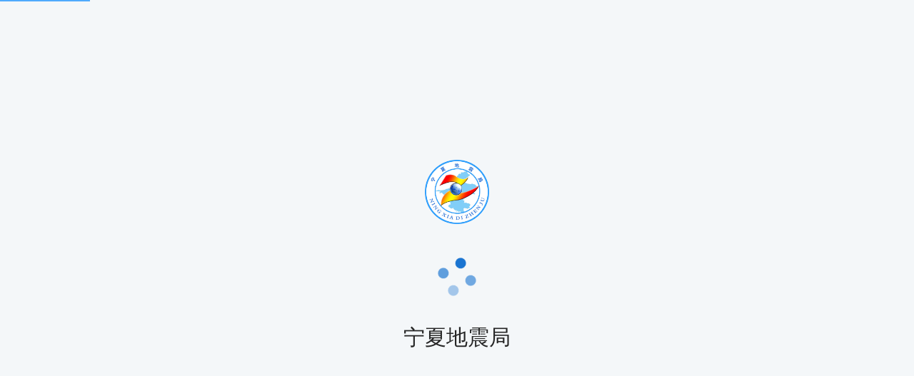

--- FILE ---
content_type: text/html
request_url: https://www.nxdzj.gov.cn/article/32139
body_size: 1689
content:
<!doctype html><html lang="zh_CN" id="htmlRoot"><head><script src="/_app.config.js?v=3.7.0-1767685348745"></script><meta http-equiv="Content-Security-Policy" content="upgrade-insecure-requests"><meta charset="UTF-8"/><meta http-equiv="X-UA-Compatible" content="IE=edge,chrome=1"/><meta name="renderer" content="webkit"/><meta name="SiteName" content="宁夏回族自治区地震局"/><meta name="SiteDomain" content="nxdzj.gov.cn"/><meta name="SiteIDCode" content="bm53290001"/><meta name="viewport" content="width=device-width,initial-scale=1,minimum-scale=0.5,maximum-scale=1,user-scalable=0"/><title>宁夏地震局</title><link rel="icon" href="/logo.png"/><script>window._CONFIG = {};</script><script type="module" crossorigin src="/js/index-BZtVQjVB.js"></script><link rel="modulepreload" crossorigin href="/js/vue-vendor-EXdEKfcj.js"><link rel="modulepreload" crossorigin href="/js/antd-vue-vendor-CxCdCxGt.js"><link rel="modulepreload" crossorigin href="/js/vxe-table-vendor-C3qxbPKP.js"><link rel="stylesheet" crossorigin href="/assets/index-RhtANFKD.css"><link disabled="disabled" id="__VITE_PLUGIN_THEME-ANTD_DARK_THEME_LINK__" rel="alternate stylesheet" href="/assets/app-antd-dark-theme-style.e3b0c442.css"></head><body><script>(() => {
        var htmlRoot = document.getElementById('htmlRoot');
        var theme = window.localStorage.getItem('__APP__DARK__MODE__');
        if (htmlRoot && theme) {
          htmlRoot.setAttribute('data-theme', theme);
          theme = htmlRoot = null;
        }
      })();</script><div id="app"><style>html[data-theme=dark] .app-loading{background-color:#2c344a}html[data-theme=dark] .app-loading .app-loading-title{color:rgba(255,255,255,.85)}.app-loading{display:flex;width:100%;height:100%;justify-content:center;align-items:center;flex-direction:column;background-color:#f4f7f9}.app-loading .app-loading-wrap{position:absolute;top:50%;left:50%;display:flex;transform:translate3d(-50%,-50%,0);justify-content:center;align-items:center;flex-direction:column}.app-loading .dots{display:flex;padding:98px;justify-content:center;align-items:center}.app-loading .app-loading-title{display:flex;margin-top:30px;font-size:30px;color:rgba(0,0,0,.85);justify-content:center;align-items:center}.app-loading .app-loading-logo{display:block;width:90px;margin:0 auto;margin-bottom:20px}.dot{position:relative;display:inline-block;width:48px;height:48px;margin-top:30px;font-size:32px;transform:rotate(45deg);box-sizing:border-box;animation:antRotate 1.2s infinite linear}.dot i{position:absolute;display:block;width:20px;height:20px;background-color:#0065cc;border-radius:100%;opacity:.3;transform:scale(.75);animation:antSpinMove 1s infinite linear alternate;transform-origin:50% 50%}.dot i:first-child{top:0;left:0}.dot i:nth-child(2){top:0;right:0;animation-delay:.4s}.dot i:nth-child(3){right:0;bottom:0;animation-delay:.8s}.dot i:nth-child(4){bottom:0;left:0;animation-delay:1.2s}@keyframes antRotate{to{transform:rotate(405deg)}}@keyframes antSpinMove{to{opacity:1}}</style><div class="app-loading"><div class="app-loading-wrap"><img src="/resource/img/logo.png" class="app-loading-logo" alt="Logo"/><div class="app-loading-dots"><span class="dot dot-spin"><i></i><i></i><i></i><i></i></span></div><div class="app-loading-title">宁夏地震局</div></div></div></div><script>var _hmt = _hmt || [];
      (function() {
        var hm = document.createElement("script");
        hm.src = "https://hm.baidu.com/hm.js?0febd9e3cacb3f627ddac64d52caac39";
        var s = document.getElementsByTagName("script")[0];
        s.parentNode.insertBefore(hm, s);
      })();</script></body></html>

--- FILE ---
content_type: text/css
request_url: https://www.nxdzj.gov.cn/assets/index-RhtANFKD.css
body_size: 322579
content:
*,:before,:after{--un-rotate:0;--un-rotate-x:0;--un-rotate-y:0;--un-rotate-z:0;--un-scale-x:1;--un-scale-y:1;--un-scale-z:1;--un-skew-x:0;--un-skew-y:0;--un-translate-x:0;--un-translate-y:0;--un-translate-z:0;--un-pan-x: ;--un-pan-y: ;--un-pinch-zoom: ;--un-scroll-snap-strictness:proximity;--un-ordinal: ;--un-slashed-zero: ;--un-numeric-figure: ;--un-numeric-spacing: ;--un-numeric-fraction: ;--un-border-spacing-x:0;--un-border-spacing-y:0;--un-ring-offset-shadow:0 0 rgb(0 0 0 / 0);--un-ring-shadow:0 0 rgb(0 0 0 / 0);--un-shadow-inset: ;--un-shadow:0 0 rgb(0 0 0 / 0);--un-ring-inset: ;--un-ring-offset-width:0px;--un-ring-offset-color:#fff;--un-ring-width:0px;--un-ring-color:rgb(147 197 253 / .5);--un-blur: ;--un-brightness: ;--un-contrast: ;--un-drop-shadow: ;--un-grayscale: ;--un-hue-rotate: ;--un-invert: ;--un-saturate: ;--un-sepia: ;--un-backdrop-blur: ;--un-backdrop-brightness: ;--un-backdrop-contrast: ;--un-backdrop-grayscale: ;--un-backdrop-hue-rotate: ;--un-backdrop-invert: ;--un-backdrop-opacity: ;--un-backdrop-saturate: ;--un-backdrop-sepia: }::backdrop{--un-rotate:0;--un-rotate-x:0;--un-rotate-y:0;--un-rotate-z:0;--un-scale-x:1;--un-scale-y:1;--un-scale-z:1;--un-skew-x:0;--un-skew-y:0;--un-translate-x:0;--un-translate-y:0;--un-translate-z:0;--un-pan-x: ;--un-pan-y: ;--un-pinch-zoom: ;--un-scroll-snap-strictness:proximity;--un-ordinal: ;--un-slashed-zero: ;--un-numeric-figure: ;--un-numeric-spacing: ;--un-numeric-fraction: ;--un-border-spacing-x:0;--un-border-spacing-y:0;--un-ring-offset-shadow:0 0 rgb(0 0 0 / 0);--un-ring-shadow:0 0 rgb(0 0 0 / 0);--un-shadow-inset: ;--un-shadow:0 0 rgb(0 0 0 / 0);--un-ring-inset: ;--un-ring-offset-width:0px;--un-ring-offset-color:#fff;--un-ring-width:0px;--un-ring-color:rgb(147 197 253 / .5);--un-blur: ;--un-brightness: ;--un-contrast: ;--un-drop-shadow: ;--un-grayscale: ;--un-hue-rotate: ;--un-invert: ;--un-saturate: ;--un-sepia: ;--un-backdrop-blur: ;--un-backdrop-brightness: ;--un-backdrop-contrast: ;--un-backdrop-grayscale: ;--un-backdrop-hue-rotate: ;--un-backdrop-invert: ;--un-backdrop-opacity: ;--un-backdrop-saturate: ;--un-backdrop-sepia: }.-container{width:-100%}.container{width:100%}@media (min-width: 640px){.-container{max-width:-640px}.container{max-width:640px}}@media (min-width: 768px){.-container{max-width:-768px}.container{max-width:768px}}@media (min-width: 1024px){.-container{max-width:-1024px}.container{max-width:1024px}}@media (min-width: 1280px){.-container{max-width:-1280px}.container{max-width:1280px}}@media (min-width: 1536px){.-container{max-width:-1536px}.container{max-width:1536px}}.\[orderby\:\'\+props\.params\.column\+\'\,\'\+props\.params\.order\+\'\]{orderby:"+props.params.column+","+props.params.order+"}.\[orderby\:create_time\,desc\]{orderby:create time,desc}.visible{visibility:visible}.absolute{position:absolute}.fixed{position:fixed}.relative{position:relative}.static{position:static}.inset-0{top:0;right:0;bottom:0;left:0}.bottom-5{bottom:1.25rem}.left-1\/2{left:50%}.left-5{left:1.25rem}.right-4{right:1rem}.right-7{right:1.75rem}.top-0{top:0}.top-3{top:.75rem}.top-4{top:1rem}.top-5{top:1.25rem}.grid{display:grid}.inline-grid{display:inline-grid}.m-10{margin:2.5rem}.m-160\.64{margin:40.16rem}.m-20\.8896{margin:5.2224rem}.m-4{margin:1rem}.m-5{margin:1.25rem}.m381\.672727{margin:95.41818175rem}.\!mx-auto{margin-left:auto!important;margin-right:auto!important}.\!my-2{margin-top:.5rem!important;margin-bottom:.5rem!important}.\!my-4{margin-top:1rem!important;margin-bottom:1rem!important}.mx-1{margin-left:.25rem;margin-right:.25rem}.mx-12{margin-left:3rem;margin-right:3rem}.mx-2{margin-left:.5rem;margin-right:.5rem}.mx-4{margin-left:1rem;margin-right:1rem}.mx-auto{margin-left:auto;margin-right:auto}.my-2{margin-top:.5rem;margin-bottom:.5rem}.my-3{margin-top:.75rem;margin-bottom:.75rem}.my-4{margin-top:1rem;margin-bottom:1rem}.my-5{margin-top:1.25rem;margin-bottom:1.25rem}.my-auto{margin-top:auto;margin-bottom:auto}.-mt-16{margin-top:-4rem}.\!ml-4{margin-left:1rem!important}.\!mr-4{margin-right:1rem!important}.\!mt-4{margin-top:1rem!important}.\!mt-5{margin-top:1.25rem!important}.mb-1{margin-bottom:.25rem}.mb-2{margin-bottom:.5rem}.mb-3{margin-bottom:.75rem}.mb-4{margin-bottom:1rem}.mb-6{margin-bottom:1.5rem}.me{margin-inline-end:1rem}.ml-1{margin-left:.25rem}.ml-2{margin-left:.5rem}.ml-4{margin-left:1rem}.ml-5{margin-left:1.25rem}.mr-0{margin-right:0}.mr-1{margin-right:.25rem}.mr-10{margin-right:2.5rem}.mr-2{margin-right:.5rem}.mr-4{margin-right:1rem}.mr-5{margin-right:1.25rem}.mt-1{margin-top:.25rem}.mt-10{margin-top:2.5rem}.mt-2{margin-top:.5rem}.mt-4{margin-top:1rem}.mt-5{margin-top:1.25rem}.inline{display:inline}.\!block{display:block!important}.block{display:block}.inline-block{display:inline-block}.list-item{display:list-item}.hidden{display:none}.\!h-full{height:100%!important}.\!w-full{width:100%!important}.h-10{height:2.5rem}.h-16{height:4rem}.h-2\/5{height:40%}.h-20{height:5rem}.h-30{height:7.5rem}.h-32{height:8rem}.h-64{height:16rem}.h-full{height:100%}.h-screen{height:100vh}.h1{height:.25rem}.h2{height:.5rem}.h3{height:.75rem}.h4{height:1rem}.max-h-80{max-height:20rem}.min-h-64{min-height:16rem}.min-h-full{min-height:100%}.min-w-64{min-width:16rem}.w-1\/2{width:50%}.w-1\/3{width:33.3333333333%}.w-1\/4{width:25%}.w-1\/8{width:12.5%}.w-12{width:3rem}.w-2\/3{width:66.6666666667%}.w-2\/5{width:40%}.w-3\/4{width:75%}.w-50{width:12.5rem}.w-full{width:100%}.w-screen{width:100vw}.w80{width:20rem}.flex{display:flex}.inline-flex{display:inline-flex}.flex-1{flex:1 1 0%}.flex-shrink,.shrink{flex-shrink:1}.flex-grow-0{flex-grow:0}.flex-col{flex-direction:column}.flex-wrap{flex-wrap:wrap}.table{display:table}.file-table::file-selector-button{display:table}.border-collapse{border-collapse:collapse}.translate-x-1\/2{--un-translate-x:50%;transform:translate(var(--un-translate-x)) translateY(var(--un-translate-y)) translateZ(var(--un-translate-z)) rotate(var(--un-rotate)) rotateX(var(--un-rotate-x)) rotateY(var(--un-rotate-y)) rotate(var(--un-rotate-z)) skew(var(--un-skew-x)) skewY(var(--un-skew-y)) scaleX(var(--un-scale-x)) scaleY(var(--un-scale-y)) scaleZ(var(--un-scale-z))}.transform{transform:translate(var(--un-translate-x)) translateY(var(--un-translate-y)) translateZ(var(--un-translate-z)) rotate(var(--un-rotate)) rotateX(var(--un-rotate-x)) rotateY(var(--un-rotate-y)) rotate(var(--un-rotate-z)) skew(var(--un-skew-x)) skewY(var(--un-skew-y)) scaleX(var(--un-scale-x)) scaleY(var(--un-scale-y)) scaleZ(var(--un-scale-z))}.cursor-pointer{cursor:pointer}.select-all{-webkit-user-select:all;-moz-user-select:all;user-select:all}.resize{resize:both}.items-center{align-items:center}.justify-end{justify-content:flex-end}.justify-center{justify-content:center}.justify-between{justify-content:space-between}.justify-around{justify-content:space-around}.justify-evenly{justify-content:space-evenly}.justify-self-stretch{justify-self:stretch}.space-x-2>:not([hidden])~:not([hidden]){--un-space-x-reverse:0;margin-left:calc(.5rem * calc(1 - var(--un-space-x-reverse)));margin-right:calc(.5rem * var(--un-space-x-reverse))}.overflow-auto{overflow:auto}.overflow-hidden{overflow:hidden}.truncate{overflow:hidden;text-overflow:ellipsis;white-space:nowrap}.break-all{word-break:break-all}.\!border{border-width:1px!important}.b,.border{border-width:1px}.rounded-md{border-radius:.375rem}.border-solid{border-style:solid}.bg-black{--un-bg-opacity:1;background-color:rgb(0 0 0 / var(--un-bg-opacity))}.bg-gray-400{--un-bg-opacity:1;background-color:rgb(156 163 175 / var(--un-bg-opacity))}.bg-gray-700{--un-bg-opacity:1;background-color:rgb(55 65 81 / var(--un-bg-opacity))}.bg-white{--un-bg-opacity:1;background-color:rgb(255 255 255 / var(--un-bg-opacity))}.p-\[10px\]{padding:10px}.p-1{padding:.25rem}.p-10{padding:2.5rem}.p-2{padding:.5rem}.p-3{padding:.75rem}.p-4{padding:1rem}.p-5{padding:1.25rem}.px,.px-4{padding-left:1rem;padding-right:1rem}.px-2{padding-left:.5rem;padding-right:.5rem}.px-5{padding-left:1.25rem;padding-right:1.25rem}.py-1{padding-top:.25rem;padding-bottom:.25rem}.py-1\.5{padding-top:.375rem;padding-bottom:.375rem}.py-2{padding-top:.5rem;padding-bottom:.5rem}.py-4{padding-top:1rem;padding-bottom:1rem}.py-5{padding-top:1.25rem;padding-bottom:1.25rem}.py-8{padding-top:2rem;padding-bottom:2rem}.pl-2{padding-left:.5rem}.pl-4{padding-left:1rem}.pr-3px{padding-right:3px}.ps{padding-inline-start:1rem}.pt-3px{padding-top:3px}.pt-4{padding-top:1rem}.pt-5{padding-top:1.25rem}.pie{padding-inline-end:1rem}.text-center{text-align:center}.text-right{text-align:right}.indent{text-indent:1.5rem}.text--16{font-size:-4rem}.text--18{font-size:-4.5rem}.text-2xl{font-size:1.5rem;line-height:2rem}.text-3xl{font-size:1.875rem;line-height:2.25rem}.text-4xl{font-size:2.25rem;line-height:2.5rem}.text-5xl{font-size:3rem;line-height:1}.text-lg{font-size:1.125rem;line-height:1.75rem}.font-size-13{font-size:3.25rem}.font-size-15{font-size:3.75rem}.font-size-17{font-size:4.25rem}.dark .dark\:text-gray-500{--un-text-opacity:1;color:rgb(107 114 128 / var(--un-text-opacity))}.text-gray-300{--un-text-opacity:1;color:rgb(209 213 219 / var(--un-text-opacity))}.text-white{--un-text-opacity:1;color:rgb(255 255 255 / var(--un-text-opacity))}.font-bold{font-weight:700}.font-medium{font-weight:500}.font-normal{font-weight:400}.italic{font-style:italic}.tabular-nums{--un-numeric-spacing:tabular-nums;font-variant-numeric:var(--un-ordinal) var(--un-slashed-zero) var(--un-numeric-figure) var(--un-numeric-spacing) var(--un-numeric-fraction)}.underline{text-decoration-line:underline}.tab{-moz-tab-size:4;-o-tab-size:4;tab-size:4}.shadow{--un-shadow:var(--un-shadow-inset) 0 1px 3px 0 var(--un-shadow-color, rgb(0 0 0 / .1)),var(--un-shadow-inset) 0 1px 2px -1px var(--un-shadow-color, rgb(0 0 0 / .1));box-shadow:var(--un-ring-offset-shadow),var(--un-ring-shadow),var(--un-shadow)}.shadow-md{--un-shadow:var(--un-shadow-inset) 0 4px 6px -1px var(--un-shadow-color, rgb(0 0 0 / .1)),var(--un-shadow-inset) 0 2px 4px -2px var(--un-shadow-color, rgb(0 0 0 / .1));box-shadow:var(--un-ring-offset-shadow),var(--un-ring-shadow),var(--un-shadow)}.outline{outline-style:solid}.blur{--un-blur:blur(8px);filter:var(--un-blur) var(--un-brightness) var(--un-contrast) var(--un-drop-shadow) var(--un-grayscale) var(--un-hue-rotate) var(--un-invert) var(--un-saturate) var(--un-sepia)}.filter{filter:var(--un-blur) var(--un-brightness) var(--un-contrast) var(--un-drop-shadow) var(--un-grayscale) var(--un-hue-rotate) var(--un-invert) var(--un-saturate) var(--un-sepia)}.backdrop-filter{-webkit-backdrop-filter:var(--un-backdrop-blur) var(--un-backdrop-brightness) var(--un-backdrop-contrast) var(--un-backdrop-grayscale) var(--un-backdrop-hue-rotate) var(--un-backdrop-invert) var(--un-backdrop-opacity) var(--un-backdrop-saturate) var(--un-backdrop-sepia);backdrop-filter:var(--un-backdrop-blur) var(--un-backdrop-brightness) var(--un-backdrop-contrast) var(--un-backdrop-grayscale) var(--un-backdrop-hue-rotate) var(--un-backdrop-invert) var(--un-backdrop-opacity) var(--un-backdrop-saturate) var(--un-backdrop-sepia)}.transition{transition-property:color,background-color,border-color,outline-color,text-decoration-color,fill,stroke,opacity,box-shadow,transform,filter,-webkit-backdrop-filter;transition-property:color,background-color,border-color,outline-color,text-decoration-color,fill,stroke,opacity,box-shadow,transform,filter,backdrop-filter;transition-property:color,background-color,border-color,outline-color,text-decoration-color,fill,stroke,opacity,box-shadow,transform,filter,backdrop-filter,-webkit-backdrop-filter;transition-timing-function:cubic-bezier(.4,0,.2,1);transition-duration:.15s}.ease,.ease-in-out{transition-timing-function:cubic-bezier(.4,0,.2,1)}.ease-in{transition-timing-function:cubic-bezier(.4,0,1,1)}.ease-out{transition-timing-function:cubic-bezier(0,0,.2,1)}@media (min-width: 640px){.sm\:w-3\/4{width:75%}.sm\:px-10{padding-left:2.5rem;padding-right:2.5rem}.sm\:px-8{padding-left:2rem;padding-right:2rem}}@media (min-width: 768px){.\!md\:mx-4{margin-left:1rem!important;margin-right:1rem!important}.\!md\:my-0{margin-top:0!important;margin-bottom:0!important}.md\:mx-16{margin-left:4rem;margin-right:4rem}.md\:mx-2{margin-left:.5rem;margin-right:.5rem}.\!md\:mr-4{margin-right:1rem!important}.\!md\:mt-0{margin-top:0!important}.md\:ml-6{margin-left:1.5rem}.md\:mr-10{margin-right:2.5rem}.md\:mr-20{margin-right:5rem}.md\:mt-0{margin-top:0}.md\:block{display:block}.\!md\:w-1\/3{width:33.3333333333%!important}.md\:h-4\/5{height:80%}.md\:w-1\/3{width:33.3333333333%}.md\:w-1\/4{width:25%}.md\:flex{display:flex}.md\:text-lg{font-size:1.125rem;line-height:1.75rem}.md\:opacity-100{opacity:1}}@media (min-width: 1024px){.lg\:w-2\/4{width:50%}.lg\:w-3\/10{width:30%}.lg\:w-7\/10{width:70%}.lg\:flex{display:flex}}@media (min-width: 1280px){.xl\:my-0{margin-top:0;margin-bottom:0}.xl\:ml-16{margin-left:4rem}.xl\:hidden{display:none}.xl\:h-50{height:12.5rem}.xl\:h-auto{height:auto}.xl\:w-1\/5{width:20%}.xl\:w-4\/5{width:80%}.xl\:w-6\/12{width:50%}.xl\:w-auto{width:auto}.xl\:flex{display:flex}.xl\:flex-col{flex-direction:column}.xl\:justify-start{justify-content:flex-start}.xl\:bg-transparent{background-color:transparent}.xl\:p-4{padding:1rem}.xl\:py-0{padding-top:0;padding-bottom:0}.xl\:text-left{text-align:left}.xl\:text-3xl{font-size:1.875rem;line-height:2.25rem}.xl\:text-xl{font-size:1.25rem;line-height:1.75rem}.xl\:text-gray-600{--un-text-opacity:1;color:rgb(75 85 99 / var(--un-text-opacity))}.xl\:shadow-none{--un-shadow:0 0 var(--un-shadow-color, rgb(0 0 0 / 0));box-shadow:var(--un-ring-offset-shadow),var(--un-ring-shadow),var(--un-shadow)}}@media (min-width: 1536px){.\32xl\:text-3xl{font-size:1.875rem;line-height:2.25rem}}*>.enter-x:nth-child(1){transform:translate(50px)}*>.-enter-x:nth-child(1){transform:translate(-50px)}*>.enter-x:nth-child(1),*>.-enter-x:nth-child(1){z-index:9;opacity:0;animation:enter-x-animation .4s ease-in-out .3s;animation-fill-mode:forwards;animation-delay:.1s}*>.enter-x:nth-child(2){transform:translate(50px)}*>.-enter-x:nth-child(2){transform:translate(-50px)}*>.enter-x:nth-child(2),*>.-enter-x:nth-child(2){z-index:8;opacity:0;animation:enter-x-animation .4s ease-in-out .3s;animation-fill-mode:forwards;animation-delay:.2s}*>.enter-x:nth-child(3){transform:translate(50px)}*>.-enter-x:nth-child(3){transform:translate(-50px)}*>.enter-x:nth-child(3),*>.-enter-x:nth-child(3){z-index:7;opacity:0;animation:enter-x-animation .4s ease-in-out .3s;animation-fill-mode:forwards;animation-delay:.3s}*>.enter-x:nth-child(4){transform:translate(50px)}*>.-enter-x:nth-child(4){transform:translate(-50px)}*>.enter-x:nth-child(4),*>.-enter-x:nth-child(4){z-index:6;opacity:0;animation:enter-x-animation .4s ease-in-out .3s;animation-fill-mode:forwards;animation-delay:.4s}*>.enter-x:nth-child(5){transform:translate(50px)}*>.-enter-x:nth-child(5){transform:translate(-50px)}*>.enter-x:nth-child(5),*>.-enter-x:nth-child(5){z-index:5;opacity:0;animation:enter-x-animation .4s ease-in-out .3s;animation-fill-mode:forwards;animation-delay:.5s}*>.enter-y:nth-child(1){transform:translate(50px)}*>.-enter-y:nth-child(1){transform:translate(-50px)}*>.enter-y:nth-child(1),*>.-enter-y:nth-child(1){z-index:9;opacity:0;animation:enter-y-animation .4s ease-in-out .3s;animation-fill-mode:forwards;animation-delay:.1s}*>.enter-y:nth-child(2){transform:translate(50px)}*>.-enter-y:nth-child(2){transform:translate(-50px)}*>.enter-y:nth-child(2),*>.-enter-y:nth-child(2){z-index:8;opacity:0;animation:enter-y-animation .4s ease-in-out .3s;animation-fill-mode:forwards;animation-delay:.2s}*>.enter-y:nth-child(3){transform:translate(50px)}*>.-enter-y:nth-child(3){transform:translate(-50px)}*>.enter-y:nth-child(3),*>.-enter-y:nth-child(3){z-index:7;opacity:0;animation:enter-y-animation .4s ease-in-out .3s;animation-fill-mode:forwards;animation-delay:.3s}*>.enter-y:nth-child(4){transform:translate(50px)}*>.-enter-y:nth-child(4){transform:translate(-50px)}*>.enter-y:nth-child(4),*>.-enter-y:nth-child(4){z-index:6;opacity:0;animation:enter-y-animation .4s ease-in-out .3s;animation-fill-mode:forwards;animation-delay:.4s}*>.enter-y:nth-child(5){transform:translate(50px)}*>.-enter-y:nth-child(5){transform:translate(-50px)}*>.enter-y:nth-child(5),*>.-enter-y:nth-child(5){z-index:5;opacity:0;animation:enter-y-animation .4s ease-in-out .3s;animation-fill-mode:forwards;animation-delay:.5s}@keyframes enter-x-animation{to{opacity:1;transform:translate(0)}}@keyframes enter-y-animation{to{opacity:1;transform:translateY(0)}}*,:before,:after{box-sizing:border-box;border-width:0;border-style:solid;border-color:#e5e7eb}.border-primary,.hover\:border-primary:hover{--tw-border-opacity: 1;border-color:rgba(24,144,255,var(--tw-border-opacity))}.expand-transition-enter-active,.expand-transition-leave-active{transition:.3s cubic-bezier(.25,.8,.5,1)!important}.expand-transition-move{transition:transform .4s}.expand-x-transition-enter-active,.expand-x-transition-leave-active{transition:.3s cubic-bezier(.25,.8,.5,1)!important}.expand-x-transition-move{transition:transform .4s}.fade-enter-active,.fade-leave-active{transition:opacity .2s ease-in-out}.fade-enter-from,.fade-leave-to{opacity:0}.fade-slide-leave-active,.fade-slide-enter-active{transition:all .3s}.fade-slide-enter-from{opacity:0;transform:translate(-30px)}.fade-slide-leave-to{opacity:0;transform:translate(30px)}.fade-bottom-enter-active,.fade-bottom-leave-active{transition:opacity .25s,transform .3s}.fade-bottom-enter-from{opacity:0;transform:translateY(-10%)}.fade-bottom-leave-to{opacity:0;transform:translateY(10%)}.fade-scale-leave-active,.fade-scale-enter-active{transition:all .28s}.fade-scale-enter-from{opacity:0;transform:scale(1.2)}.fade-scale-leave-to{opacity:0;transform:scale(.8)}.fade-top-enter-active,.fade-top-leave-active{transition:opacity .2s,transform .25s}.fade-top-enter-from{opacity:0;transform:translateY(8%)}.fade-top-leave-to{opacity:0;transform:translateY(-8%)}.scale-transition-enter-active,.scale-transition-leave-active{transition:.3s cubic-bezier(.25,.8,.5,1)!important}.scale-transition-move{transition:transform .4s}.scale-transition-enter-from,.scale-transition-leave,.scale-transition-leave-to{opacity:0;transform:scale(0)}.scale-rotate-transition-enter-active,.scale-rotate-transition-leave-active{transition:.3s cubic-bezier(.25,.8,.5,1)!important}.scale-rotate-transition-move{transition:transform .4s}.scale-rotate-transition-enter-from,.scale-rotate-transition-leave,.scale-rotate-transition-leave-to{opacity:0;transform:scale(0) rotate(-45deg)}.slide-y-transition-enter-active,.slide-y-transition-leave-active{transition:.3s cubic-bezier(.25,.8,.5,1)!important}.slide-y-transition-move{transition:transform .4s}.slide-y-transition-enter-from,.slide-y-transition-leave-to{opacity:0;transform:translateY(-15px)}.slide-y-reverse-transition-enter-active,.slide-y-reverse-transition-leave-active{transition:.3s cubic-bezier(.25,.8,.5,1)!important}.slide-y-reverse-transition-move{transition:transform .4s}.slide-y-reverse-transition-enter-from,.slide-y-reverse-transition-leave-to{opacity:0;transform:translateY(15px)}.slide-x-transition-enter-active,.slide-x-transition-leave-active{transition:.3s cubic-bezier(.25,.8,.5,1)!important}.slide-x-transition-move{transition:transform .4s}.slide-x-transition-enter-from,.slide-x-transition-leave-to{opacity:0;transform:translate(-15px)}.slide-x-reverse-transition-enter-active,.slide-x-reverse-transition-leave-active{transition:.3s cubic-bezier(.25,.8,.5,1)!important}.slide-x-reverse-transition-move{transition:transform .4s}.slide-x-reverse-transition-enter-from,.slide-x-reverse-transition-leave-to{opacity:0;transform:translate(15px)}.scroll-y-transition-enter-active,.scroll-y-transition-leave-active{transition:.3s cubic-bezier(.25,.8,.5,1)!important}.scroll-y-transition-move{transition:transform .4s}.scroll-y-transition-enter-from,.scroll-y-transition-leave-to{opacity:0}.scroll-y-transition-enter-from{transform:translateY(-15px)}.scroll-y-transition-leave-to{transform:translateY(15px)}.scroll-y-reverse-transition-enter-active,.scroll-y-reverse-transition-leave-active{transition:.3s cubic-bezier(.25,.8,.5,1)!important}.scroll-y-reverse-transition-move{transition:transform .4s}.scroll-y-reverse-transition-enter-from,.scroll-y-reverse-transition-leave-to{opacity:0}.scroll-y-reverse-transition-enter-from{transform:translateY(15px)}.scroll-y-reverse-transition-leave-to{transform:translateY(-15px)}.scroll-x-transition-enter-active,.scroll-x-transition-leave-active{transition:.3s cubic-bezier(.25,.8,.5,1)!important}.scroll-x-transition-move{transition:transform .4s}.scroll-x-transition-enter-from,.scroll-x-transition-leave-to{opacity:0}.scroll-x-transition-enter-from{transform:translate(-15px)}.scroll-x-transition-leave-to{transform:translate(15px)}.scroll-x-reverse-transition-enter-active,.scroll-x-reverse-transition-leave-active{transition:.3s cubic-bezier(.25,.8,.5,1)!important}.scroll-x-reverse-transition-move{transition:transform .4s}.scroll-x-reverse-transition-enter-from,.scroll-x-reverse-transition-leave-to{opacity:0}.scroll-x-reverse-transition-enter-from{transform:translate(15px)}.scroll-x-reverse-transition-leave-to{transform:translate(-15px)}.zoom-out-enter-active,.zoom-out-leave-active{transition:opacity .1 ease-in-out,transform .15s ease-out}.zoom-out-enter-from,.zoom-out-leave-to{opacity:0;transform:scale(0)}.zoom-fade-enter-active,.zoom-fade-leave-active{transition:transform .2s,opacity .3s ease-out}.zoom-fade-enter-from{opacity:0;transform:scale(.92)}.zoom-fade-leave-to{opacity:0;transform:scale(1.06)}.collapse-transition{transition:.2s height ease-in-out,.2s padding-top ease-in-out,.2s padding-bottom ease-in-out}#app{width:100%;height:100%}::-webkit-scrollbar{width:7px;height:8px}::-webkit-scrollbar-track{background-color:#0000000d}::-webkit-scrollbar-thumb{background-color:#9093994d;border-radius:2px;box-shadow:inset 0 0 6px #0003}::-webkit-scrollbar-thumb:hover{background-color:#b6b7b9}[data-theme=dark] ::-webkit-scrollbar-thumb:hover{background-color:#5e6063}#nprogress{pointer-events:none}#nprogress .bar{position:fixed;top:0;left:0;z-index:99999;width:100%;height:2px;background-color:#1890ff;opacity:.75}.j-table-operator .ant-btn{margin:0 8px 8px 0;transition:margin 0s}.j-table-operator>.ant-btn:last-of-type{margin:0 0 8px}.j-table-operator .ant-btn-group .ant-btn,.j-table-operator.ant-btn-group .ant-btn{margin:0;transition:margin 0s}.j-table-operator .ant-btn-group>.ant-btn:last-of-type,.j-table-operator.ant-btn-group>.ant-btn:last-of-type{margin:0 8px 8px 0}.j-box-bottom-button{height:28px}.j-box-bottom-button-float{position:absolute;left:0;right:0;bottom:0;border-top:1px solid #e8e8e8;padding:10px 16px;text-align:right;background:#fff;border-radius:0 0 2px 2px}.j-box-bottom-button-float .ant-btn{margin-left:8px}.j-box-bottom-button.offset-20 .j-box-bottom-button-float{left:-20px;right:-20px;bottom:-20px}html[data-theme=dark] .ant-pagination.mini .ant-pagination-prev,html[data-theme=dark] .ant-pagination.mini .ant-pagination-next,html[data-theme=dark] .ant-pagination.mini .ant-pagination-item{background-color:#ffffff0a!important}html[data-theme=dark] .ant-pagination.mini .ant-pagination-prev a,html[data-theme=dark] .ant-pagination.mini .ant-pagination-next a,html[data-theme=dark] .ant-pagination.mini .ant-pagination-item a{color:#8b949e!important}html[data-theme=dark] .ant-pagination.mini .ant-select-arrow{color:#000000a6!important}html[data-theme=dark] .ant-pagination.mini .ant-pagination-item-active{background-color:#1890ff!important;border:none;border-radius:none!important}html[data-theme=dark] .ant-pagination.mini .ant-pagination-item-active a{color:#fff!important}.ant-pagination.mini .ant-pagination-prev,.ant-pagination.mini .ant-pagination-next{font-size:12px;color:#000000e0;border:1px solid}.ant-pagination.mini .ant-pagination-prev:hover a,.ant-pagination.mini .ant-pagination-next:hover a,.ant-pagination.mini .ant-pagination-item:focus a,.ant-pagination.mini .ant-pagination-item:hover a{color:#1890ff}.ant-pagination.mini .ant-pagination-prev,.ant-pagination.mini .ant-pagination-next,.ant-pagination.mini .ant-pagination-item{margin:0 4px!important;border:none;border-radius:none!important}.ant-pagination.mini .ant-pagination-prev a,.ant-pagination.mini .ant-pagination-next a,.ant-pagination.mini .ant-pagination-item a{margin-top:1px;color:#606266}.ant-pagination.mini .ant-pagination-prev:last-child,.ant-pagination.mini .ant-pagination-next:last-child,.ant-pagination.mini .ant-pagination-item:last-child{margin-right:0!important}.ant-pagination.mini .ant-pagination-item-active{background-color:#1890ff!important;border:none;border-radius:none!important}.ant-pagination.mini .ant-pagination-item-active a{color:#fff!important}.ant-pagination.mini .ant-pagination-options{margin-left:12px}.ant-pagination.mini .ant-pagination-options-quick-jumper input{height:22px;margin:0 6px;line-height:22px;text-align:center}.ant-pagination.mini .ant-select-arrow{color:#cececd}.ant-pagination-disabled{display:none!important}.ant-input-number{min-width:110px}.ant-input-affix-wrapper .ant-input-suffix{right:9px}.ant-input-clear-icon{margin-right:5px}.ant-input-affix-wrapper-textarea-with-clear-btn{padding:0!important}.ant-input-affix-wrapper-textarea-with-clear-btn textarea.ant-input{padding:4px}.ant-btn-link:hover,.ant-btn-link:focus,.ant-btn-link:active{border-color:transparent!important}.ant-btn-primary:not(.ant-btn-background-ghost):not([disabled]){color:#fff}[data-theme=light] .ant-btn.ant-btn-link.is-disabled{color:#00000040;text-shadow:none;cursor:not-allowed!important;background-color:transparent!important;border-color:transparent!important;box-shadow:none}[data-theme=dark] .ant-btn.ant-btn-link.is-disabled{color:#ffffff40!important;text-shadow:none;cursor:not-allowed!important;background-color:transparent!important;border-color:transparent!important;box-shadow:none}.ant-btn-success.ant-btn-link:not([disabled=disabled]){color:#55d187}.ant-btn-success.ant-btn-link:not([disabled=disabled]):hover,.ant-btn-success.ant-btn-link:not([disabled=disabled]):focus{color:#7ddca3;border-color:transparent}.ant-btn-success.ant-btn-link:not([disabled=disabled]):active{color:#34bf6c}.ant-btn-success.ant-btn-link.ant-btn-loading:before,.ant-btn-warning.ant-btn-link.ant-btn-loading:before,.ant-btn-error.ant-btn-link.ant-btn-loading:before,.ant-btn-background-ghost.ant-btn-link.ant-btn-loading:before,.ant-btn.ant-btn-link.ant-btn-loading:before{background:transparent}.ant-btn-success:not(.ant-btn-link,.is-disabled){color:#fff;background-color:#55d187;border-color:#55d187}.ant-btn-success:not(.ant-btn-link,.is-disabled):hover,.ant-btn-success:not(.ant-btn-link,.is-disabled):focus{color:#fff;background-color:#7ddca3;border-color:#7ddca3}.ant-btn-success:not(.ant-btn-link,.is-disabled):active{background-color:#34bf6c;border-color:#34bf6c}.ant-btn-warning.ant-btn-link:not([disabled=disabled]){color:#efbd47}.ant-btn-warning.ant-btn-link:not([disabled=disabled]):hover,.ant-btn-warning.ant-btn-link:not([disabled=disabled]):focus{color:#f3ce76;border-color:transparent}.ant-btn-warning.ant-btn-link:not([disabled=disabled]):active{color:#ebac18}.ant-btn-warning:not(.ant-btn-link,.is-disabled){color:#fff;background-color:#efbd47;border-color:#efbd47}.ant-btn-warning:not(.ant-btn-link,.is-disabled):hover,.ant-btn-warning:not(.ant-btn-link,.is-disabled):focus{color:#fff;background-color:#f3ce76;border-color:#f3ce76}.ant-btn-warning:not(.ant-btn-link,.is-disabled):active{background-color:#ebac18;border-color:#ebac18}.ant-btn-error.ant-btn-link:not([disabled=disabled]){color:#ed6f6f}.ant-btn-error.ant-btn-link:not([disabled=disabled]):hover,.ant-btn-error.ant-btn-link:not([disabled=disabled]):focus{color:#f39c9c;border-color:transparent}.ant-btn-error.ant-btn-link:not([disabled=disabled]):active{color:#e74242}.ant-btn-error:not(.ant-btn-link,.is-disabled){color:#fff;background-color:#ed6f6f;border-color:#ed6f6f}.ant-btn-error:not(.ant-btn-link,.is-disabled):hover,.ant-btn-error:not(.ant-btn-link,.is-disabled):focus{color:#fff;background-color:#f39c9c;border-color:#f39c9c}.ant-btn-error:not(.ant-btn-link,.is-disabled):active{background-color:#e74242;border-color:#e74242}.ant-btn-background-ghost{border-width:1px;background-color:transparent!important}.ant-btn-background-ghost[disabled],.ant-btn-background-ghost[disabled]:hover{color:#fff6!important;background-color:transparent!important;border-color:#fff6!important}.ant-btn-dashed.ant-btn-background-ghost,.ant-btn-default.ant-btn-background-ghost{color:#fff;border-color:#fff}.ant-btn-dashed.ant-btn-background-ghost:hover,.ant-btn-default.ant-btn-background-ghost:hover,.ant-btn-dashed.ant-btn-background-ghost:focus,.ant-btn-default.ant-btn-background-ghost:focus{color:#fff;border-color:#fff}.ant-btn-dashed.ant-btn-background-ghost:active,.ant-btn-default.ant-btn-background-ghost:active{color:#e6e6e6;border-color:#e6e6e6}.ant-btn-dashed.ant-btn-background-ghost[disabled],.ant-btn-default.ant-btn-background-ghost[disabled],.ant-btn-dashed.ant-btn-background-ghost[disabled]:hover,.ant-btn-default.ant-btn-background-ghost[disabled]:hover{color:#fff6!important;border-color:#fff6!important}.ant-btn-background-ghost.ant-btn-success:not(.ant-btn-link){color:#55d187;background-color:transparent;border-color:#55d187;border-width:1px}.ant-btn-background-ghost.ant-btn-success:not(.ant-btn-link):hover,.ant-btn-background-ghost.ant-btn-success:not(.ant-btn-link):focus{color:#7ddca3!important;border-color:#7ddca3}.ant-btn-background-ghost.ant-btn-success:not(.ant-btn-link):active{color:#34bf6c;border-color:#34bf6c}.ant-btn-background-ghost.ant-btn-warning:not(.ant-btn-link){color:#efbd47;background-color:transparent;border-color:#efbd47;border-width:1px}.ant-btn-background-ghost.ant-btn-warning:not(.ant-btn-link):hover,.ant-btn-background-ghost.ant-btn-warning:not(.ant-btn-link):focus{color:#f3ce76!important;border-color:#f3ce76}.ant-btn-background-ghost.ant-btn-warning:not(.ant-btn-link):active{color:#ebac18;border-color:#ebac18}.ant-btn-background-ghost.ant-btn-error:not(.ant-btn-link){color:#ed6f6f;background-color:transparent;border-color:#ed6f6f;border-width:1px}.ant-btn-background-ghost.ant-btn-error:not(.ant-btn-link):hover,.ant-btn-background-ghost.ant-btn-error:not(.ant-btn-link):focus{color:#f39c9c!important;border-color:#f39c9c}.ant-btn-background-ghost.ant-btn-error:not(.ant-btn-link):active{color:#e74242;border-color:#e74242}.ant-btn-ghost.ant-btn-link:not([disabled=disabled]){color:#fff}.ant-btn-ghost.ant-btn-link:not([disabled=disabled]):hover,.ant-btn-ghost.ant-btn-link:not([disabled=disabled]):focus{color:#fff;border-color:transparent}.ant-col{width:100%}.ant-image-preview-root img{display:unset}.ant-back-top{right:20px;bottom:20px}.collapse-container__body>.ant-descriptions{margin-left:6px}.ant-image-preview-operations{background-color:#0000004d}.ant-popover-content{box-shadow:0 2px 12px #0000001a}.modal-icon-warning{color:#efbd47!important}.modal-icon-success{color:#55d187!important}.modal-icon-error{color:#ed6f6f!important}.modal-icon-info{color:#1890ff!important}.ant-checkbox-checked .ant-checkbox-inner:after,.ant-tree-checkbox-checked .ant-tree-checkbox-inner:after{border-top:0!important;border-left:0!important}.ant-modal .ant-modal-close{position:absolute;top:0;right:0;width:auto;height:auto}.ant-modal .ant-modal-content{padding:0}.ant-input-affix-wrapper>input.ant-input{font-size:14px}.ant-pagination-options-size-changer.ant-select{display:inline-block;width:auto}.ant-tree-select-dropdown .ant-select-tree .ant-select-tree-list-holder-inner{align-items:stretch}.ant-list .ant-list-item{padding-left:0;padding-right:0}.ant-list-item{display:flex;align-items:center;justify-content:space-between;padding:12px 0;color:#000000d9}.ant-dropdown-trigger>.anticon.anticon-down,.ant-dropdown-link>.anticon.anticon-down,.ant-dropdown-button>.anticon.anticon-down{font-size:10px;vertical-align:baseline}.ant-table-wrapper .ant-table-column-sorter-up,.ant-table-wrapper .ant-table-column-sorter-down{font-size:11px}.ant-table-wrapper .ant-table-thead>tr>th,.ant-table-wrapper .ant-table-thead>tr>td{color:#000000d9;font-weight:500}html[data-theme=dark] .ant-table-wrapper .ant-table-thead>tr>th,.ant-table-wrapper .ant-table-thead>tr>td{color:#ffffffa6}.ant-dropdown .ant-dropdown-menu .ant-dropdown-menu-title-content,.ant-dropdown-menu-submenu .ant-dropdown-menu .ant-dropdown-menu-title-content{flex:auto;white-space:nowrap}.ant-input-affix-wrapper-textarea-with-clear-btn .ant-input-clear-icon{background-color:#fff}html[data-theme=dark] .ant-input-affix-wrapper-textarea-with-clear-btn .ant-input-clear-icon{background-color:#141414}.ant-table-pagination.ant-pagination .ant-pagination-item-active,.ant-table-pagination.ant-pagination .ant-pagination-item-active:hover{background-color:#1890ff;border-color:transparent}.ant-table-pagination.ant-pagination .ant-pagination-item-active a,.ant-table-pagination.ant-pagination .ant-pagination-item-active:hover a{color:#fff}.ant-table-pagination.ant-pagination .ant-pagination-item:not(.ant-pagination-item-active){background-color:transparent!important;border-color:transparent}.ant-table-pagination.ant-pagination .ant-pagination-prev,.ant-table-pagination.ant-pagination .ant-pagination-next,.ant-table-pagination.ant-pagination .ant-pagination-item{margin:0 4px}.tox .tox-tbtn__select-label{font-size:14px}.tox .tox-tbtn--select{width:80px!important}.tox .tox-collection__item-label{font-size:14px!important}html[data-theme=light] .ant-form:not(.jeecg-form-detail-effect) .ant-select.ant-select-disabled .ant-select-selection-item{color:#33333340!important}html[data-theme=light] .ant-form:not(.jeecg-form-detail-effect) .ant-select.ant-select-disabled .ant-select-selection-item .ant-select-selection-item-content{color:#33333340}html[data-theme=light] .ant-form:not(.jeecg-form-detail-effect) .ant-input-number.ant-input-number-disabled .ant-input-number-input{color:#33333340}html[data-theme=dark] .ant-form:not(.jeecg-form-detail-effect) .ant-input-number.ant-input-number-disabled .ant-input-number-input{color:#ffffff40}.bg-white{background-color:#fff!important}html[data-theme=light] body{color:#000000a6}html[data-theme=light] .text-secondary{color:#00000073}html[data-theme=light] .ant-table,html[data-theme=light] .ant-select-multiple .ant-select-selection-item-content{color:#000000a6}html[data-theme=light] .ant-input-affix-wrapper>input.ant-input:not([disabled]){color:#000000a6}html[data-theme=light] .ant-select-single.ant-select-show-arrow .ant-select-selection-item,html[data-theme=light] .ant-select-single.ant-select-show-arrow{color:#000000a6}html[data-theme=light] .ant-alert-success{background-color:#f6ffed;border:1px solid #b7eb8f}html[data-theme=light] .ant-alert-error{background-color:#fff2f0;border:1px solid #ffccc7}html[data-theme=light] .ant-alert-warning{background-color:#fffbe6;border:1px solid #ffe58f}html[data-theme=light] :not(:root):fullscreen::backdrop{background-color:#f0f2f5!important}[data-theme=dark] body,[data-theme=dark] .ant-list .ant-list-item{color:#ffffffd9}[data-theme=dark] .text-secondary{color:#8b949e}[data-theme=dark] .ant-card-grid-hoverable:hover{box-shadow:0 3px 6px -4px #0000007a,0 6px 16px #00000052,0 9px 28px 8px #0003}[data-theme=dark] .ant-card-grid{box-shadow:1px 0 #434343,0 1px #434343,1px 1px #434343,1px 0 #434343 inset,0 1px #434343 inset}[data-theme=dark] .ant-calendar-selected-day .ant-calendar-date{color:#000c}[data-theme=dark] .ant-select-tree li .ant-select-tree-node-content-wrapper.ant-select-tree-node-selected{color:#000000e6}:root{--is-mobile: 0}@media only screen and (max-width: 760px){:root{--is-mobile: 1}}input:-webkit-autofill{-webkit-box-shadow:0 0 0 1000px white inset!important}:-webkit-autofill{-webkit-transition:background-color 5000s ease-in-out 0s!important;transition:background-color 5000s ease-in-out 0s!important}html{overflow:hidden;-webkit-text-size-adjust:100%}html,body{width:100%;height:100%;line-height:1.5715}html.color-weak,body.color-weak{filter:invert(80%)}html.gray-mode,body.gray-mode{filter:grayscale(100%);filter:progid:dximagetransform.microsoft.basicimage(grayscale=1)}body{overflow:visible;overflow-x:hidden}a:focus,a:active,button,div,svg,span{outline:none!important}ul{list-style:none;margin:0;padding:0}img,video{max-width:100%;height:auto}.vxe-cell--valid-error-msg{white-space:nowrap}.vxe-table .vxe-body--row:last-child .vxe-cell--valid-error-hint{margin-top:auto}.vxe-cell--valid-error-hint{margin-top:6px}.vxe-cell--valid-error-msg{display:inline-block;border-radius:4px!important;padding:8px 12px!important;color:#fff!important;background-color:#f56c6c!important}.vxe-cell{pointer-events:none}.vxe-cell>*{pointer-events:auto}.introjs-tooltipReferenceLayer .introjs-tooltip-title{font-size:15px}.introjs-tooltipReferenceLayer .introjs-skipbutton{font-size:20px;line-height:35px;height:35px;width:35px;font-weight:500}.introjs-tooltipReferenceLayer .introjs-tooltiptext{padding:16px;font-size:14px}.introjs-tooltipReferenceLayer .introjs-bullets{padding-top:0;padding-bottom:8px}.introjs-tooltipReferenceLayer .introjs-bullets ul li a{width:4px;height:4px}.introjs-tooltipReferenceLayer .introjs-button{padding:.2rem .5rem;font-size:13px}html[data-theme=light] .jeecg-form-detail-effect *:not(.ant-select-selection-placeholder){color:#606266!important}html[data-theme=light] .jeecg-form-detail-effect .ant-row label{color:#797c81!important}html[data-theme=light] .jeecg-form-detail-effect .ant-select-selector,html[data-theme=light] .jeecg-form-detail-effect .ant-btn,html[data-theme=light] .jeecg-form-detail-effect .ant-input,html[data-theme=light] .jeecg-form-detail-effect .ant-input-affix-wrapper,html[data-theme=light] .jeecg-form-detail-effect .ant-picker,html[data-theme=light] .jeecg-form-detail-effect .ant-input-number{color:#606266!important;background-color:#f9f9fa!important}html[data-theme=light] .jeecg-form-detail-effect a,html[data-theme=light] .jeecg-form-detail-effect .anticon{pointer-events:none;cursor:text;color:#606266!important}html[data-theme=light] .jeecg-form-detail-effect a:hover,html[data-theme=light] .jeecg-form-detail-effect .anticon:hover{background:transparent}html[data-theme=light] .jeecg-form-detail-effect .ant-select.ant-select-disabled .ant-select-selection-item .ant-select-selection-item-content,html[data-theme=light] .jeecg-form-detail-effect .ant-select-selection-item{color:#606266!important}html[data-theme=light] .jeecg-form-detail-effect :where(.css-dev-only-do-not-override-dvamda).ant-picker .ant-picker-input>input-disabled,html[data-theme=light] .jeecg-form-detail-effect :where(.css-dev-only-do-not-override-dvamda).ant-picker .ant-picker-input>input[disabled]{color:#606266!important}html[data-theme=light] .jeecg-form-detail-effect .ant-select-selection-item{border-color:#eee!important;background-color:transparent!important}html[data-theme=dark] .jeecg-form-detail-effect *{color:#606266}html[data-theme=dark] .jeecg-form-detail-effect .ant-upload-text-icon,html[data-theme=dark] .jeecg-form-detail-effect a{color:#ffffff40}html[data-theme=dark] .jeecg-form-detail-effect .ant-select-selector,html[data-theme=dark] .jeecg-form-detail-effect .ant-btn,html[data-theme=dark] .jeecg-form-detail-effect .ant-input,html[data-theme=dark] .jeecg-form-detail-effect .ant-input-affix-wrapper,html[data-theme=dark] .jeecg-form-detail-effect .ant-picker,html[data-theme=dark] .jeecg-form-detail-effect .ant-input-number,html[data-theme=dark] .jeecg-form-detail-effect .ant-select-selection-item{background-color:transparent!important}html[data-theme=dark] .jeecg-form-detail-effect .ant-picker-suffix,html[data-theme=dark] .jeecg-form-detail-effect .ant-select-arrow{content:" ";display:none}.jeecg-form-detail-effect .ant-select-selector,.jeecg-form-detail-effect .ant-btn,.jeecg-form-detail-effect .ant-input,.jeecg-form-detail-effect .ant-input-affix-wrapper,.jeecg-form-detail-effect .ant-picker,.jeecg-form-detail-effect .ant-input-number{border:none!important}.jeecg-form-detail-effect a,.jeecg-form-detail-effect .anticon{pointer-events:none;cursor:text}.jeecg-form-detail-effect a:hover,.jeecg-form-detail-effect .anticon:hover{background:transparent}.jeecg-form-detail-effect .ant-picker{width:100%}.jeecg-form-detail-effect textarea{resize:none!important}.jeecg-form-detail-effect input{border:none!important}.jeecg-form-detail-effect input,.jeecg-form-detail-effect textarea{-webkit-user-select:auto;-moz-user-select:auto;user-select:auto;cursor:text!important}.jeecg-form-detail-effect .JSelectDept>div>.ant-row .left,.jeecg-form-detail-effect .JselectUser>div>.ant-row .left,.jeecg-form-detail-effect .JSelectPosition>div>.ant-row .left{width:100%}.jeecg-form-detail-effect .JSelectDept>div>.ant-row .right,.jeecg-form-detail-effect .JselectUser>div>.ant-row .right,.jeecg-form-detail-effect .JSelectPosition>div>.ant-row .right{display:none}.jeecg-form-detail-effect .ant-select-selection-item-remove,.jeecg-form-detail-effect .jeecg-j-upload-container .ant-upload{display:none}.jeecg-form-detail-effect .jeecg-j-upload-container .ant-upload-list-item-done a{pointer-events:auto!important;cursor:pointer!important}.jeecg-form-detail-effect .jeecg-j-upload-container .ant-upload-list-item-done .ant-upload-list-item-actions{display:none}.jeecg-form-detail-effect .ant-upload-picture-card-wrapper .ant-upload{pointer-events:none;cursor:not-allowed}.jeecg-form-detail-effect .ant-upload-picture-card-wrapper .ant-upload .ant-upload-text,.jeecg-form-detail-effect .ant-upload-picture-card-wrapper .ant-upload .anticon{display:none}.jeecg-form-detail-effect .ant-upload-picture-card-wrapper .ant-upload-list-item-done a{pointer-events:auto!important;cursor:pointer!important}.jeecg-form-detail-effect .ant-upload-picture-card-wrapper .ant-upload-list-item-done .ant-btn{display:none}.ant-table-wrapper .ant-table.ant-table-middle .ant-table-tbody .ant-table-wrapper:only-child .ant-table{margin-block:0;margin-inline:0}html,body{width:100%;height:100%}input::-ms-clear,input::-ms-reveal{display:none}*,*:before,*:after{box-sizing:border-box}html{font-family:sans-serif;line-height:1.15;-webkit-text-size-adjust:100%;-ms-text-size-adjust:100%;-ms-overflow-style:scrollbar;-webkit-tap-highlight-color:rgba(0,0,0,0)}body{margin:0}[tabindex="-1"]:focus{outline:none}hr{box-sizing:content-box;height:0;overflow:visible}h1,h2,h3,h4,h5,h6{margin-top:0;margin-bottom:.5em;font-weight:500}p{margin-top:0;margin-bottom:1em}abbr[title],abbr[data-original-title]{-webkit-text-decoration:underline dotted;text-decoration:underline;text-decoration:underline dotted;border-bottom:0;cursor:help}address{margin-bottom:1em;font-style:normal;line-height:inherit}input[type=text],input[type=password],input[type=number],textarea{-webkit-appearance:none}ol,ul,dl{margin-top:0;margin-bottom:1em}ol ol,ul ul,ol ul,ul ol{margin-bottom:0}dt{font-weight:500}dd{margin-bottom:.5em;margin-left:0}blockquote{margin:0 0 1em}dfn{font-style:italic}b,strong{font-weight:bolder}small{font-size:80%}sub,sup{position:relative;font-size:75%;line-height:0;vertical-align:baseline}sub{bottom:-.25em}sup{top:-.5em}pre,code,kbd,samp{font-size:1em;font-family:SFMono-Regular,Consolas,Liberation Mono,Menlo,Courier,monospace}pre{margin-top:0;margin-bottom:1em;overflow:auto}figure{margin:0 0 1em}img{vertical-align:middle;border-style:none}a,area,button,[role=button],input:not([type=range]),label,select,summary,textarea{touch-action:manipulation}table{border-collapse:collapse}caption{padding-top:.75em;padding-bottom:.3em;text-align:left;caption-side:bottom}input,button,select,optgroup,textarea{margin:0;color:inherit;font-size:inherit;font-family:inherit;line-height:inherit}button,input{overflow:visible}button,select{text-transform:none}button,html [type=button],[type=reset],[type=submit]{-webkit-appearance:button}button::-moz-focus-inner,[type=button]::-moz-focus-inner,[type=reset]::-moz-focus-inner,[type=submit]::-moz-focus-inner{padding:0;border-style:none}input[type=radio],input[type=checkbox]{box-sizing:border-box;padding:0}input[type=date],input[type=time],input[type=datetime-local],input[type=month]{-webkit-appearance:listbox}textarea{overflow:auto;resize:vertical}fieldset{min-width:0;margin:0;padding:0;border:0}legend{display:block;width:100%;max-width:100%;margin-bottom:.5em;padding:0;color:inherit;font-size:1.5em;line-height:inherit;white-space:normal}progress{vertical-align:baseline}[type=number]::-webkit-inner-spin-button,[type=number]::-webkit-outer-spin-button{height:auto}[type=search]{outline-offset:-2px;-webkit-appearance:none}[type=search]::-webkit-search-cancel-button,[type=search]::-webkit-search-decoration{-webkit-appearance:none}::-webkit-file-upload-button{font:inherit;-webkit-appearance:button}output{display:inline-block}summary{display:list-item}template{display:none}[hidden]{display:none!important}mark{padding:.2em;background-color:#feffe6}.jeecg-app-logo[data-v-e4bfba2a]{display:flex;align-items:center;padding-left:7px;cursor:pointer;transition:all .2s ease}.jeecg-app-logo.jeecg-layout-mix-sider-logo[data-v-e4bfba2a],.jeecg-app-logo.jeecg-layout-menu-logo[data-v-e4bfba2a]{background:var(--sider-logo-bg-color)}.jeecg-app-logo.collapsed-show-title[data-v-e4bfba2a]{padding-left:20px}.jeecg-app-logo.light .jeecg-app-logo__title[data-v-e4bfba2a]{color:#1890ff}.jeecg-app-logo.dark .jeecg-app-logo__title[data-v-e4bfba2a]{color:#fff}.jeecg-app-logo__title[data-v-e4bfba2a]{font-size:18px;font-weight:600;transition:all .5s;line-height:normal}.jeecg-svg-icon[data-v-768cf1ff]{display:inline-block;overflow:hidden;vertical-align:-.15em;fill:currentColor}.svg-icon-spin[data-v-768cf1ff]{animation:loadingCircle 1s infinite linear}.app-iconify{display:inline-block}.app-iconify-spin svg{animation:loadingCircle 1s infinite linear}span.iconify{display:block;min-width:1em;min-height:1em;background-color:#5551;border-radius:100%}.jeecg-basic-arrow[data-v-8c0e6343]{display:inline-block;cursor:pointer;transform:rotate(0);transition:all .3s ease .1s;transform-origin:center center}.jeecg-basic-arrow--active[data-v-8c0e6343]{transform:rotate(90deg)}.jeecg-basic-arrow.inset[data-v-8c0e6343]{line-height:0px}.jeecg-basic-arrow.up[data-v-8c0e6343]{transform:rotate(-90deg)}.jeecg-basic-arrow.down[data-v-8c0e6343],.jeecg-basic-arrow.up.jeecg-basic-arrow--active[data-v-8c0e6343]{transform:rotate(90deg)}.jeecg-basic-arrow.down.jeecg-basic-arrow--active[data-v-8c0e6343]{transform:rotate(-90deg)}.jeecg-basic-help{display:inline-block;margin-left:6px;font-size:14px;color:#909399;cursor:pointer}.jeecg-basic-help:hover{color:#1890ff}.jeecg-basic-help__wrap p{margin-bottom:0}.jeecg-basic-title[data-v-45bbc668]{position:relative;display:flex;padding-left:7px;font-size:16px;font-weight:500;line-height:24px;color:#000000e0;cursor:move;-webkit-user-select:none;-moz-user-select:none;user-select:none}.jeecg-basic-title.is-drawer[data-v-45bbc668]{cursor:default}.jeecg-basic-title-normal[data-v-45bbc668]{font-size:14px;font-weight:500}.jeecg-basic-title-show-span[data-v-45bbc668]:before{position:absolute;top:4px;left:0;width:3px;height:16px;margin-right:4px;background-color:#1890ff;content:""}.jeecg-basic-title-help[data-v-45bbc668]{margin-left:10px}.jeecg-collapse-container{background-color:#fff;border-radius:2px;transition:all .3s ease-in-out}.jeecg-collapse-container__header{display:flex;height:32px;justify-content:space-between;align-items:center;border-bottom:1px solid #d9d9d9}.jeecg-collapse-container__footer{border-top:1px solid #d9d9d9}.jeecg-collapse-container__action{display:flex;text-align:right;flex:1;align-items:center;justify-content:flex-end}.scrollbar{position:relative;height:100%;overflow:hidden}.scrollbar__wrap{height:100%;overflow:auto}.scrollbar__wrap--hidden-default{scrollbar-width:none}.scrollbar__wrap--hidden-default::-webkit-scrollbar{display:none;width:0;height:0;opacity:0}.scrollbar__thumb{position:relative;display:block;width:0;height:0;cursor:pointer;background-color:#9093994d;border-radius:inherit;transition:.3s background-color}.scrollbar__thumb:hover{background-color:#90939980}.scrollbar__bar{position:absolute;right:2px;bottom:2px;z-index:1;border-radius:4px;opacity:0;transition:opacity 80ms ease}.scrollbar__bar.is-vertical{top:2px;width:6px}.scrollbar__bar.is-vertical>div{width:100%}.scrollbar__bar.is-horizontal{left:2px;height:6px}.scrollbar__bar.is-horizontal>div{height:100%}.scrollbar:active>.scrollbar__bar,.scrollbar:focus>.scrollbar__bar,.scrollbar:hover>.scrollbar__bar{opacity:1;transition:opacity .34s ease-out}.scroll-container{width:100%;height:100%}.scroll-container .scrollbar__wrap{margin-bottom:18px!important;overflow-x:hidden}.scroll-container .scrollbar__view{box-sizing:border-box}ul li[data-v-eb847663]{width:32px;height:32px;float:left;display:flex;margin:6px}ul span[data-v-eb847663]{font-size:1.5rem!important;border:1px solid #f1f1f1;padding:.2rem;margin:.3rem}.icon-border span[data-v-eb847663]{border:1px solid rgba(24,144,255)!important}.justify-content-right[data-v-eb847663]{justify-content:right}.jeecg-icon-picker .ant-input-group-addon{padding:0}.jeecg-icon-picker-popover{width:400px}.jeecg-icon-picker-popover .ant-popover-inner-content{padding:0}.jeecg-icon-picker-popover .scrollbar{height:220px}.jeecg-app-search-footer[data-v-7e40a87e]{position:relative;display:flex;height:44px;padding:0 16px;font-size:12px;color:#666;background-color:#fff;border-top:1px solid #d9d9d9;border-radius:0 0 16px 16px;align-items:center;flex-shrink:0}.jeecg-app-search-footer-item[data-v-7e40a87e]{display:flex;width:20px;height:18px;padding-bottom:2px;margin-right:.4em;background-color:linear-gradient(-225deg,#d5dbe4,#f8f8f8);border-radius:2px;box-shadow:inset 0 -2px #cdcde6,inset 0 0 1px 1px #fff,0 1px 2px 1px #1e235a66;align-items:center;justify-content:center}.jeecg-app-search-footer-item[data-v-7e40a87e]:nth-child(2),.jeecg-app-search-footer-item[data-v-7e40a87e]:nth-child(3),.jeecg-app-search-footer-item[data-v-7e40a87e]:nth-child(6){margin-left:14px}.jeecg-app-search-modal[data-v-5bd87c54]{position:fixed;top:0;left:0;z-index:800;display:flex;width:100%;height:100%;padding-top:50px;background-color:#00000040;justify-content:center}.jeecg-app-search-modal--mobile[data-v-5bd87c54]{padding:0}.jeecg-app-search-modal--mobile>div[data-v-5bd87c54]{width:100%}.jeecg-app-search-modal--mobile .jeecg-app-search-modal-input[data-v-5bd87c54]{width:calc(100% - 38px)}.jeecg-app-search-modal--mobile .jeecg-app-search-modal-cancel[data-v-5bd87c54]{display:inline-block}.jeecg-app-search-modal--mobile .jeecg-app-search-modal-content[data-v-5bd87c54]{width:100%;height:100%;border-radius:0}.jeecg-app-search-modal--mobile .jeecg-app-search-footer[data-v-5bd87c54]{display:none}.jeecg-app-search-modal--mobile .jeecg-app-search-modal-list[data-v-5bd87c54]{height:calc(100% - 80px);max-height:unset}.jeecg-app-search-modal--mobile .jeecg-app-search-modal-list__item-enter[data-v-5bd87c54]{opacity:0!important}.jeecg-app-search-modal-content[data-v-5bd87c54]{position:relative;width:632px;margin:0 auto auto;background-color:#fff;border-radius:16px;box-shadow:0 25px 50px -12px #00000040;flex-direction:column}.jeecg-app-search-modal-input__wrapper[data-v-5bd87c54]{display:flex;padding:14px 14px 0;justify-content:space-between;align-items:center}.jeecg-app-search-modal-input[data-v-5bd87c54]{width:100%;height:48px;font-size:1.3em;color:#1c1e21;border-radius:6px}.jeecg-app-search-modal-input span[role=img][data-v-5bd87c54]{color:#999}.jeecg-app-search-modal-cancel[data-v-5bd87c54]{display:none;font-size:1em;color:#666}.jeecg-app-search-modal-not-data[data-v-5bd87c54]{display:flex;width:100%;height:100px;font-size:.9;color:#969faf;align-items:center;justify-content:center}.jeecg-app-search-modal-list[data-v-5bd87c54]{max-height:472px;padding:0 14px 20px;margin:14px auto 0;overflow:auto}.jeecg-app-search-modal-list__item[data-v-5bd87c54]{position:relative;display:flex;width:100%;height:56px;padding-bottom:4px;padding-left:14px;margin-top:8px;font-size:14px;color:#000000e0;cursor:pointer;border-radius:4px;box-shadow:0 1px 3px #d4d9e1;align-items:center}.jeecg-app-search-modal-list__item>div[data-v-5bd87c54]:first-child,.jeecg-app-search-modal-list__item>div[data-v-5bd87c54]:last-child{display:flex;align-items:center}.jeecg-app-search-modal-list__item--active[data-v-5bd87c54]{color:#fff;background-color:#1890ff}.jeecg-app-search-modal-list__item--active .jeecg-app-search-modal-list__item-enter[data-v-5bd87c54]{opacity:1}.jeecg-app-search-modal-list__item-icon[data-v-5bd87c54]{width:30px}.jeecg-app-search-modal-list__item-text[data-v-5bd87c54]{flex:1}.jeecg-app-search-modal-list__item-enter[data-v-5bd87c54]{width:30px;opacity:0}.jeecg-basic-dropdown-menu .ant-dropdown-menu-item.is-pop-confirm{padding:0}.jeecg-basic-dropdown-menu .ant-dropdown-menu-item.is-pop-confirm .dropdown-event-area{padding:5px 12px}.app-locale-picker-overlay .ant-dropdown-menu-item{min-width:160px}html[data-theme=dark] .jeecg-dark-switch[data-v-887ad797]{border:1px solid #c4bcbc}.jeecg-dark-switch[data-v-887ad797]{position:relative;display:flex;width:50px;height:26px;padding:0 6px;margin-left:auto;cursor:pointer;background-color:#151515;border-radius:30px;justify-content:space-between;align-items:center}.jeecg-dark-switch-inner[data-v-887ad797]{position:absolute;z-index:1;width:18px;height:18px;background-color:#fff;border-radius:50%;transition:transform .5s,background-color .5s;will-change:transform}.jeecg-dark-switch--dark .jeecg-dark-switch-inner[data-v-887ad797]{transform:translate(calc(100% + 2px))}img{display:inline-block}.pageBg{background:#f4f8ff}.conPage{width:1400px;margin:0 auto}.content_title{background-image:url(/assets/bg2-DGBcqQ5I.png);background-size:100% 100%;background-repeat:no-repeat;display:flex;padding:8px 18px}.content_title>span{font-size:20px;font-family:MyCustomFont,sans-serif;font-weight:500;text-align:left;color:#3e3d3b}.content_title>i{display:block;width:5px;height:22px;background:#c50d0b;margin-right:8px;margin-top:4px}.clearfix:after{content:"";display:table;clear:both}.qq{color:#576fff}.weibo{color:#f46e09}.wechat{color:#4fcc4d}.ellipsis-text{white-space:nowrap;overflow:hidden;text-overflow:ellipsis}.pagination{padding:20px;display:flex;justify-content:space-between}.pagination>span{font-size:13px;color:#c8c7c3}.pageHeaderBox{border-bottom:1px solid #e2e2e2;padding:10px 15px;display:flex;justify-content:space-between}.pageHeaderBox .pageHeaderNav{font-size:13px!important}.pageHeaderBox>span{display:block;font-size:14px;font-weight:600;text-align:left;color:#003482}.pageHeaderBox>div{margin-top:4px;display:flex}.pageHeaderBox>div>span{display:block;font-size:13px;font-weight:400;text-align:left;color:#3e3d3b}.full-loading[data-v-f940fa9a]{position:fixed;top:0;left:0;z-index:200;display:flex;width:100%;height:100%;justify-content:center;align-items:center;background-color:#f0f2f566}.full-loading.absolute[data-v-f940fa9a]{position:absolute;top:0;left:0;z-index:300}html[data-theme=dark] .full-loading[data-v-f940fa9a]:not(.light){background-color:#00000073}.full-loading.dark[data-v-f940fa9a]{background-color:#00000073}.jeecg-tinymce-img-upload[data-v-8557867c]{background-color:#1890ff;margin:0 3px}.jeecg-tinymce-img-upload.fullscreen[data-v-8557867c]{position:fixed;z-index:10000}.jeecg-tinymce-img-upload .ant-btn[data-v-8557867c]{padding:2px 4px;font-size:12px;height:24px}.jeecg-tinymce-img-upload .ant-btn.is-disabled[data-v-8557867c]{color:#ffffff80}.jeecg-tinymce-container{position:relative;line-height:normal}.jeecg-tinymce-container textarea{z-index:-1;visibility:hidden}.jeecg-tinymce-container .tox:not(.tox-tinymce-inline) .tox-editor-header{padding:0}.jeecg-tinymce-container .tox .tox-tbtn--disabled,.jeecg-tinymce-container .tox .tox-tbtn--disabled:hover,.jeecg-tinymce-container .tox .tox-tbtn:disabled,.jeecg-tinymce-container .tox .tox-tbtn:disabled:hover{background-image:url("data:image/svg+xml;charset=utf8,%3Csvg height='39px' viewBox='0 0 40 39px' width='40' xmlns='http://www.w3.org/2000/svg'%3E%3Crect x='0' y='38px' width='100' height='1' fill='%23d9d9d9'/%3E%3C/svg%3E");background-position:left 0}html[data-theme=dark] .jeecg-tinymce-container .tox .tox-edit-area__iframe{background-color:#141414}.j-vxe-reload-effect-box,.j-vxe-reload-effect-box .j-vxe-reload-effect-span{display:inline;height:100%;position:relative}.j-vxe-reload-effect-box .j-vxe-reload-effect-span.layer-top{display:inline-block;width:100%;position:absolute;z-index:2;background-color:#fff;transform-origin:0 0;animation:reload-effect 1.5s forwards}.j-vxe-reload-effect-box .j-vxe-reload-effect-span.layer-bottom{z-index:1}@keyframes reload-effect{0%{opacity:1;transform:rotateX(0)}10%{opacity:1}90%{opacity:0}to{opacity:0;transform:rotateX(180deg)}}.j-vxe-drag-box .app-iconify{cursor:move}.vxe-table--fixed-wrapper .j-vxe-drag-box .app-iconify{cursor:pointer}.not-drag-btn[data-v-9d5e0fbc]{opacity:.5}.not-drag-btn .app-iconify[data-v-9d5e0fbc]{cursor:not-allowed}.j-vxe-radio.no-animation .ant-radio-inner,.j-vxe-radio.no-animation .ant-radio-inner:after{transition:none!important}.j-vxe-checkbox.no-animation .ant-checkbox-inner,.j-vxe-checkbox.no-animation .ant-checkbox-inner:after{transition:none!important}.j-vxe-progress.no-animation[data-v-36e23a20] .ant-progress-bg{transition:none!important}.jeecg-j-input-popup-popover .ant-popover-title:has(.emptyTitle){border-bottom:none}.jeecg-j-input-popup-input .app-iconify{cursor:pointer;color:#666;transition:color .3s}.jeecg-j-input-popup-input .app-iconify:hover{color:#000}.j-vxe-popover-title .j-vxe-popover-title-close[data-v-6e5eb7c1]{position:absolute;right:0;top:0;width:31px;height:31px;text-align:center;line-height:31px;color:#00000073;cursor:pointer;transition:color .3s}.j-vxe-popover-title .j-vxe-popover-title-close[data-v-6e5eb7c1]:hover{color:#000c}.j-vxe-popover-div[data-v-6e5eb7c1]{position:absolute;top:0;left:0;width:100%;height:31px;z-index:-1}.j-vxe-popover-overlay.ant-popover .ant-popover-title{position:relative}.fade-enter-active,.fade-leave-active{opacity:1;transition:opacity .5s}.fade-enter,.fade-leave-to{opacity:0}.fade-enter-active[data-v-e97c45b0],.fade-leave-active[data-v-e97c45b0]{opacity:1;transition:opacity .5s}.fade-enter[data-v-e97c45b0],.fade-leave-to[data-v-e97c45b0]{opacity:0}html[data-theme=dark]{--vxe-table-body-background-color: #151515;--vxe-table-footer-background-color: #151515;--vxe-table-border-color: #606060;--vxe-table-popup-border-color: #606060;--vxe-table-row-hover-background-color: #1e1e1e;--vxe-input-border-color: #606266}[data-theme=dark] .jeecg-j-vxe-table .vxe-cell--item,[data-theme=dark] .jeecg-j-vxe-table .vxe-cell--title,[data-theme=dark] .jeecg-j-vxe-table .vxe-cell,[data-theme=dark] .jeecg-j-vxe-table .vxe-body--expanded-cell{color:#c9d1d9}[data-theme=dark] .jeecg-j-vxe-table .vxe-toolbar{background-color:#1f1f1f}[data-theme=dark] .jeecg-j-vxe-table .vxe-table--render-default .vxe-table--body-wrapper,[data-theme=dark] .jeecg-j-vxe-table .vxe-table--render-default .vxe-table--footer-wrapper{background-color:#151515}[data-theme=dark] .jeecg-j-vxe-table .vxe-table--render-default .vxe-table--border-line{border-color:#606060}[data-theme=dark] .jeecg-j-vxe-table .vxe-table .vxe-table--header-wrapper .vxe-table--header-border-line{border-bottom-color:#606060}[data-theme=dark] .jeecg-j-vxe-table .vxe-table--render-default .vxe-table--footer-wrapper{border-top-color:#606060}[data-theme=dark] .jeecg-j-vxe-table .vxe-table--render-default .vxe-body--expanded-column{border-bottom-color:#606060}[data-theme=dark] .jeecg-j-vxe-table .vxe-table--render-default .vxe-body--row.row--stripe{background-color:#1e1e1e}[data-theme=dark] .jeecg-j-vxe-table .vxe-table--render-default .vxe-body--row.row--hover{background-color:#262626}[data-theme=dark] .jeecg-j-vxe-table .vxe-table--render-default .vxe-body--row.row--checked{background-color:#44403a}[data-theme=dark] .jeecg-j-vxe-table .vxe-table--render-default .vxe-body--row.row--checked.row--hover{background-color:#59524b}[data-theme=dark] .jeecg-j-vxe-table .vxe-table--render-default.border--default .vxe-table--header-wrapper,[data-theme=dark] .jeecg-j-vxe-table .vxe-table--render-default.border--full .vxe-table--header-wrapper,[data-theme=dark] .jeecg-j-vxe-table .vxe-table--render-default.border--outer .vxe-table--header-wrapper{background-color:#1d1d1d}[data-theme=dark] .jeecg-j-vxe-table .vxe-table--render-default.border--default .vxe-body--column,[data-theme=dark] .jeecg-j-vxe-table .vxe-table--render-default.border--default .vxe-footer--column,[data-theme=dark] .jeecg-j-vxe-table .vxe-table--render-default.border--default .vxe-header--column,[data-theme=dark] .jeecg-j-vxe-table .vxe-table--render-default.border--inner .vxe-body--column,[data-theme=dark] .jeecg-j-vxe-table .vxe-table--render-default.border--inner .vxe-footer--column,[data-theme=dark] .jeecg-j-vxe-table .vxe-table--render-default.border--inner .vxe-header--column{background-image:linear-gradient(#1d1d1d,#1d1d1d)}[data-theme=dark] .jeecg-j-vxe-table .vxe-header--column .vxe-resizable.is--line:before{background-color:#505050}[data-theme=dark] .jeecg-j-vxe-table .vxe-custom--option .vxe-checkbox--icon:before,[data-theme=dark] .jeecg-j-vxe-table .vxe-export--panel-column-option .vxe-checkbox--icon:before,[data-theme=dark] .jeecg-j-vxe-table .vxe-table--filter-option .vxe-checkbox--icon:before,[data-theme=dark] .jeecg-j-vxe-table .vxe-table--render-default .vxe-cell--checkbox .vxe-checkbox--icon:before{background-color:#151515;border-color:#606060}[data-theme=dark] .jeecg-j-vxe-table .vxe-toolbar .vxe-custom--option-wrapper{background-color:#151515}[data-theme=dark] .jeecg-j-vxe-table .vxe-button{background-color:#151515;border-color:#606060}[data-theme=dark] .jeecg-j-vxe-table .vxe-button.type--button:not(.is--disabled):active{background-color:#151515}[data-theme=dark] .jeecg-j-vxe-table .vxe-toolbar .vxe-custom--wrapper.is--active>.vxe-button{background-color:#151515}[data-theme=dark] .jeecg-j-vxe-table .vxe-toolbar .vxe-custom--option-wrapper .vxe-custom--footer button{color:#c9d1d9}.jeecg-j-vxe-table .vxe-cell--edit-icon{border-color:#606266}.jeecg-j-vxe-table .sort--active{border-color:#1890ff}.jeecg-j-vxe-table-toolbar-collapsed [data-collapse]{display:none}.jeecg-j-vxe-table-toolbar-button.div .ant-btn{margin-right:8px}.jeecg-j-vxe-table .j-vxe-pagination{margin-top:8px;text-align:right}.jeecg-j-vxe-table .j-vxe-pagination .ant-pagination-options-size-changer.ant-select{margin-right:0}.jeecg-j-vxe-table .j-vxe-pagination.show-quick-jumper .ant-pagination-options-size-changer.ant-select{margin-right:8px}.jeecg-j-vxe-table .vxe-table--tooltip-wrapper.vxe-table--valid-error{background-color:#f5222d!important}.jeecg-j-vxe-table .col--valid-error>.vxe-cell>.ant-input,.jeecg-j-vxe-table .col--valid-error>.vxe-cell>.ant-select .ant-input,.jeecg-j-vxe-table .col--valid-error>.vxe-cell>.ant-select .ant-select-selection,.jeecg-j-vxe-table .col--valid-error>.vxe-cell>.ant-input-number,.jeecg-j-vxe-table .col--valid-error>.vxe-cell>.ant-cascader-picker .ant-cascader-input,.jeecg-j-vxe-table .col--valid-error>.vxe-cell>.ant-calendar-picker .ant-calendar-picker-input,.jeecg-j-vxe-table .col--valid-error>.vxe-tree-cell>.ant-input,.jeecg-j-vxe-table .col--valid-error>.vxe-tree-cell>.ant-select .ant-input,.jeecg-j-vxe-table .col--valid-error>.vxe-tree-cell>.ant-select .ant-select-selection,.jeecg-j-vxe-table .col--valid-error>.vxe-tree-cell>.ant-input-number,.jeecg-j-vxe-table .col--valid-error>.vxe-tree-cell>.ant-cascader-picker .ant-cascader-input,.jeecg-j-vxe-table .col--valid-error>.vxe-tree-cell>.ant-calendar-picker .ant-calendar-picker-input{border-color:#f5222d!important}.jeecg-j-vxe-table .vxe-body--row.sortable-ghost,.jeecg-j-vxe-table .vxe-body--row.sortable-chosen{background-color:#dfecfb}.jeecg-j-vxe-table .vxe-table .vxe-table--body-wrapper.body--wrapper{overflow-x:hidden}.jeecg-j-vxe-table .vxe-table:hover .vxe-table--body-wrapper.body--wrapper{overflow-x:auto}.jeecg-j-vxe-table .vxe-table--render-default .vxe-table--expanded .vxe-table--expand-btn{width:17px;height:17px}.jeecg-j-vxe-table .vxe-header--column.col--ellipsis>.vxe-cell .vxe-cell--title{font-size:13px}[data-vxe-ui-theme=light]{--vxe-font-family:-apple-system,BlinkMacSystemFont,Segoe UI,PingFang SC,Hiragino Sans GB,Microsoft YaHei,Helvetica Neue,Helvetica,Arial,sans-serif,Apple Color Emoji,Segoe UI Emoji,Segoe UI Symbol;--vxe-font-size:14px;--vxe-font-size-medium:14px;--vxe-font-size-small:13px;--vxe-font-size-mini:12px;--vxe-border-radius:4px;--vxe-icon-font-family:Verdana,Arial,Tahoma;--vxe-icon-background-color:#fff;--vxe-font-color:#606266;--vxe-primary-color:#409eff;--vxe-success-color:#67c23a;--vxe-info-color:#909399;--vxe-warning-color:#e6a23c;--vxe-danger-color:#f56c6c;--vxe-font-lighten-color:#797b80;--vxe-primary-lighten-color:#73b8ff;--vxe-success-lighten-color:#85cf60;--vxe-info-lighten-color:#abadb1;--vxe-warning-lighten-color:#ecb869;--vxe-danger-lighten-color:#f89c9c;--vxe-font-darken-color:#47494c;--vxe-primary-darken-color:#0d84ff;--vxe-success-darken-color:#529b2e;--vxe-info-darken-color:#767980;--vxe-warning-darken-color:#d48a1b;--vxe-danger-darken-color:#f23c3c;--vxe-font-disabled-color:#bfbfbf;--vxe-primary-disabled-color:#a6d2ff;--vxe-success-disabled-color:#a3db87;--vxe-info-disabled-color:#c5c7ca;--vxe-warning-disabled-color:#f2cd96;--vxe-danger-disabled-color:#fbcccc;--vxe-input-border-color:#dcdfe6;--vxe-input-disabled-color:#dcdfe6;--vxe-input-disabled-background-color:#f3f3f3;--vxe-input-placeholder-color:#c0c4cc;--vxe-table-popup-border-color:#dadce0;--vxe-table-header-font-color:#606266;--vxe-table-footer-font-color:#606266;--vxe-table-border-radius:4px;--vxe-table-border-width:1px;--vxe-table-border-color:#e8eaec;--vxe-table-resizable-line-color:#d9dddf;--vxe-table-resizable-drag-line-color:#409eff;--vxe-table-header-background-color:#f8f8f9;--vxe-table-body-background-color:#fff;--vxe-table-footer-background-color:#fff;--vxe-table-tree-node-line-color:#909399;--vxe-table-tree-node-line-style:dotted;--vxe-table-header-font-weight:700;--vxe-table-row-height-default:48px;--vxe-table-row-height-medium:44px;--vxe-table-row-height-small:40px;--vxe-table-row-height-mini:36px;--vxe-table-row-line-height:22px;--vxe-table-row-hover-background-color:#f5f7fa;--vxe-table-row-striped-background-color:#fafafa;--vxe-table-row-hover-striped-background-color:#f5f7fa;--vxe-table-row-radio-checked-background-color:#fff3e0;--vxe-table-row-hover-radio-checked-background-color:#ffebbc;--vxe-table-row-checkbox-checked-background-color:#fff3e0;--vxe-table-row-hover-checkbox-checked-background-color:#ffebbc;--vxe-table-row-current-background-color:#e6f7ff;--vxe-table-row-hover-current-background-color:#d7effb;--vxe-table-column-padding-default:13px 0;--vxe-table-column-padding-medium:11px 0;--vxe-table-column-padding-small:9px 0;--vxe-table-column-padding-mini:7px 0;--vxe-table-column-hover-background-color:#d7effb;--vxe-table-column-current-background-color:#e6f7ff;--vxe-table-column-icon-border-color:#c0c4cc;--vxe-table-column-icon-border-hover-color:#515a6e;--vxe-table-cell-placeholder-color:#c0c4cc;--vxe-table-cell-padding-left:10px;--vxe-table-cell-padding-right:10px;--vxe-table-cell-input-height-default:42px;--vxe-table-cell-input-height-medium:38px;--vxe-table-cell-input-height-small:34px;--vxe-table-cell-input-height-mini:30px;--vxe-table-cell-dirty-width:5px;--vxe-table-cell-dirty-update-color:#f56c6c;--vxe-table-cell-dirty-insert-color:#19a15f;--vxe-table-cell-area-border-color:#409eff;--vxe-table-cell-area-border-width:1px;--vxe-table-cell-main-area-extension-border-color:#fff;--vxe-table-cell-main-area-extension-background-color:#409eff;--vxe-table-cell-extend-area-border-width:2px;--vxe-table-cell-copy-area-border-width:3px;--vxe-table-cell-active-area-border-width:2px;--vxe-table-cell-copy-area-border-color:#409eff;--vxe-table-cell-extend-area-border-color:#409eff;--vxe-table-cell-active-area-border-color:#409eff;--vxe-table-cell-area-background-color:rgba(64,158,255,.2);--vxe-table-checkbox-range-border-width:1px;--vxe-table-checkbox-range-border-color:#006af1;--vxe-table-checkbox-range-background-color:rgba(50,128,252,.2);--vxe-table-fixed-left-scrolling-box-shadow:8px 0px 10px -5px rgba(0,0,0,.12);--vxe-table-fixed-right-scrolling-box-shadow:-8px 0px 10px -5px rgba(0,0,0,.12);--vxe-table-filter-panel-background-color:#fff;--vxe-table-menu-item-width:178px;--vxe-table-menu-background-color:#fff;--vxe-loading-color:#409eff;--vxe-loading-background-color:hsla(0,0%,100%,.5);--vxe-loading-z-index:999;--vxe-table-validate-error-color:#f56c6c;--vxe-table-validate-error-background-color:#fff;--vxe-grid-maximize-background-color:#fff;--vxe-toolbar-background-color:#fff;--vxe-toolbar-custom-active-background-color:#d9dadb;--vxe-toolbar-panel-background-color:#fff;--vxe-tooltip-dark-color:#fff;--vxe-tooltip-dark-background-color:#303133;--vxe-tooltip-light-background-color:#fff;--vxe-pager-background-color:#fff;--vxe-pager-perfect-background-color:#fff;--vxe-pager-perfect-button-background-color:#f4f4f5;--vxe-modal-header-background-color:#f8f8f8;--vxe-modal-body-background-color:#fff;--vxe-modal-border-color:#ebeef5;--vxe-drawer-header-background-color:#f8f8f8;--vxe-drawer-body-background-color:#fff;--vxe-drawer-border-color:#ebeef5;--vxe-checkbox-font-size-default:15px;--vxe-checkbox-font-size-medium:14px;--vxe-checkbox-font-size-small:13px;--vxe-checkbox-font-size-mini:12px;--vxe-checkbox-checked-width:.32em;--vxe-checkbox-checked-height:.64em;--vxe-checkbox-indeterminate-width:.6em;--vxe-checkbox-indeterminate-height:2px;--vxe-checkbox-border-width:2px;--vxe-checkbox-border-radius:2px;--vxe-checkbox-icon-background-color:#fff;--vxe-checkbox-checked-icon-border-color:#fff;--vxe-checkbox-indeterminate-icon-background-color:#fff;--vxe-radio-font-size-default:15px;--vxe-radio-font-size-medium:14px;--vxe-radio-font-size-small:13px;--vxe-radio-font-size-mini:12px;--vxe-radio-border-width:2px;--vxe-radio-icon-background-color:#fff;--vxe-radio-checked-icon-background-color:#fff;--vxe-radio-indeterminate-icon-background-color:#fff;--vxe-radio-button-default-background-color:#fff;--vxe-button-max-width:500px;--vxe-button-default-background-color:#fff;--vxe-button-dropdown-panel-background-color:#fff;--vxe-button-height-default:34px;--vxe-button-height-medium:32px;--vxe-button-height-small:30px;--vxe-button-height-mini:28px;--vxe-button-round-border-radius-default:17px;--vxe-button-round-border-radius-medium:16px;--vxe-button-round-border-radius-small:15px;--vxe-button-round-border-radius-mini:14px;--vxe-input-background-color:#fff;--vxe-input-panel-background-color:#fff;--vxe-input-number-disabled-color:#e4e7ed;--vxe-input-date-festival-color:#999;--vxe-input-date-festival-important-color:#409eff;--vxe-input-date-notice-background-color:red;--vxe-input-date-picker-hover-background-color:#f2f6fc;--vxe-input-date-picker-selected-color:#fff;--vxe-input-date-time-confirm-button-color:#fff;--vxe-input-date-picker-festival-selected-color:#fff;--vxe-input-date-picker-notice-selected-background-color:#fff;--vxe-input-date-extra-color:#67c23a;--vxe-input-date-extra-important-color:#fd2222;--vxe-input-date-title-height-default:30px;--vxe-input-date-title-height-medium:29px;--vxe-input-date-title-height-small:28px;--vxe-input-date-title-height-mini:26px;--vxe-input-date-time-week-row-height-default:38px;--vxe-input-date-time-week-row-height-medium:36px;--vxe-input-date-time-week-row-height-small:34px;--vxe-input-date-time-week-row-height-mini:32px;--vxe-input-date-month-year-row-height-default:48px;--vxe-input-date-month-year-row-height-medium:46px;--vxe-input-date-month-year-row-height-small:44px;--vxe-input-date-month-year-row-height-mini:42px;--vxe-input-date-quarter-row-height-default:60px;--vxe-input-date-quarter-row-height-medium:58px;--vxe-input-date-quarter-row-height-small:56px;--vxe-input-date-quarter-row-height-mini:54px;--vxe-input-height-default:34px;--vxe-input-height-medium:32px;--vxe-input-height-small:30px;--vxe-input-height-mini:28px;--vxe-input-count-color:#999;--vxe-input-count-background-color:#fff;--vxe-input-count-error-color:#f56c6c;--vxe-textarea-line-height:1.5715;--vxe-textarea-background-color:#fff;--vxe-form-item-min-height-default:36px;--vxe-form-item-min-height-medium:34px;--vxe-form-item-min-height-small:32px;--vxe-form-item-min-height-mini:30px;--vxe-form-background-color:#fff;--vxe-form-validate-error-color:#f56c6c;--vxe-form-validate-error-background-color:inherit;--vxe-select-option-height-default:30px;--vxe-select-option-height-medium:28px;--vxe-select-option-height-small:26px;--vxe-select-option-height-mini:24px;--vxe-select-option-hover-background-color:#f5f7fa;--vxe-select-panel-background-color:#fff;--vxe-select-empty-color:#c0c4cc;--vxe-optgroup-title-color:#909399;--vxe-switch-font-color:#fff;--vxe-switch-icon-background-color:#fff;--vxe-switch-open-background-color:#409eff;--vxe-switch-close-background-color:rgba(0,0,0,.35);--vxe-switch-disabled-background-color:rgba(0,0,0,.15);--vxe-pulldown-panel-background-color:#fff}[data-vxe-ui-theme=dark]{color-scheme:dark;--vxe-font-family:-apple-system,BlinkMacSystemFont,Segoe UI,PingFang SC,Hiragino Sans GB,Microsoft YaHei,Helvetica Neue,Helvetica,Arial,sans-serif,Apple Color Emoji,Segoe UI Emoji,Segoe UI Symbol;--vxe-font-size:14px;--vxe-font-size-medium:14px;--vxe-font-size-small:13px;--vxe-font-size-mini:12px;--vxe-border-radius:4px;--vxe-icon-font-family:Verdana,Arial,Tahoma;--vxe-icon-background-color:#98989e;--vxe-font-color:#98989e;--vxe-primary-color:#2c7ecf;--vxe-success-color:#67c23a;--vxe-info-color:#909399;--vxe-warning-color:#e6a23c;--vxe-danger-color:#f56c6c;--vxe-font-lighten-color:#797b80;--vxe-primary-lighten-color:#73b8ff;--vxe-success-lighten-color:#85cf60;--vxe-info-lighten-color:#abadb1;--vxe-warning-lighten-color:#ecb869;--vxe-danger-lighten-color:#f89c9c;--vxe-font-darken-color:#47494c;--vxe-primary-darken-color:#0d84ff;--vxe-success-darken-color:#529b2e;--vxe-info-darken-color:#767980;--vxe-warning-darken-color:#d48a1b;--vxe-danger-darken-color:#f23c3c;--vxe-font-disabled-color:#bfbfbf;--vxe-primary-disabled-color:#a6d2ff;--vxe-success-disabled-color:#a3db87;--vxe-info-disabled-color:#c5c7ca;--vxe-warning-disabled-color:#f2cd96;--vxe-danger-disabled-color:#fbcccc;--vxe-input-border-color:#424242;--vxe-input-disabled-color:#8d9095;--vxe-input-disabled-background-color:#585656;--vxe-input-placeholder-color:#8d9095;--vxe-table-popup-border-color:#424242;--vxe-table-header-font-color:#98989e;--vxe-table-footer-font-color:#98989e;--vxe-table-border-radius:4px;--vxe-table-border-width:1px;--vxe-table-border-color:#37373a;--vxe-table-resizable-line-color:hsla(0,0%,100%,.1);--vxe-table-resizable-drag-line-color:#409eff;--vxe-table-header-background-color:#28282a;--vxe-table-body-background-color:#151518;--vxe-table-footer-background-color:#151518;--vxe-table-tree-node-line-color:#909399;--vxe-table-tree-node-line-style:dotted;--vxe-table-header-font-weight:700;--vxe-table-row-height-default:48px;--vxe-table-row-height-medium:44px;--vxe-table-row-height-small:40px;--vxe-table-row-height-mini:36px;--vxe-table-row-line-height:22px;--vxe-table-row-hover-background-color:#262727;--vxe-table-row-striped-background-color:#1d1d1d;--vxe-table-row-hover-striped-background-color:#262727;--vxe-table-row-radio-checked-background-color:#604820;--vxe-table-row-hover-radio-checked-background-color:#6e5326;--vxe-table-row-checkbox-checked-background-color:#604820;--vxe-table-row-hover-checkbox-checked-background-color:#6e5326;--vxe-table-row-current-background-color:#18222c;--vxe-table-row-hover-current-background-color:#262727;--vxe-table-column-padding-default:13px 0;--vxe-table-column-padding-medium:11px 0;--vxe-table-column-padding-small:9px 0;--vxe-table-column-padding-mini:7px 0;--vxe-table-column-hover-background-color:#18222c;--vxe-table-column-current-background-color:#18222c;--vxe-table-column-icon-border-color:#c0c4cc;--vxe-table-column-icon-border-hover-color:#515a6e;--vxe-table-cell-placeholder-color:#c0c4cc;--vxe-table-cell-padding-left:10px;--vxe-table-cell-padding-right:10px;--vxe-table-cell-input-height-default:42px;--vxe-table-cell-input-height-medium:38px;--vxe-table-cell-input-height-small:34px;--vxe-table-cell-input-height-mini:30px;--vxe-table-cell-dirty-width:5px;--vxe-table-cell-dirty-update-color:#f56c6c;--vxe-table-cell-dirty-insert-color:#19a15f;--vxe-table-cell-area-border-color:#409eff;--vxe-table-cell-area-border-width:1px;--vxe-table-cell-main-area-extension-border-color:#fff;--vxe-table-cell-main-area-extension-background-color:#409eff;--vxe-table-cell-extend-area-border-width:2px;--vxe-table-cell-copy-area-border-width:3px;--vxe-table-cell-active-area-border-width:2px;--vxe-table-cell-copy-area-border-color:#409eff;--vxe-table-cell-extend-area-border-color:#409eff;--vxe-table-cell-active-area-border-color:#409eff;--vxe-table-cell-area-background-color:rgba(64,158,255,.2);--vxe-table-checkbox-range-border-width:1px;--vxe-table-checkbox-range-border-color:#006af1;--vxe-table-checkbox-range-background-color:rgba(50,128,252,.2);--vxe-table-fixed-left-scrolling-box-shadow:8px 0px 10px -5px rgba(0,0,0,.5);--vxe-table-fixed-right-scrolling-box-shadow:-8px 0px 10px -5px rgba(0,0,0,.5);--vxe-table-filter-panel-background-color:#151518;--vxe-table-menu-item-width:178px;--vxe-table-menu-background-color:#fff;--vxe-loading-color:#409eff;--vxe-loading-background-color:rgba(0,0,0,.5);--vxe-loading-z-index:999;--vxe-table-validate-error-color:#f56c6c;--vxe-table-validate-error-background-color:#fff;--vxe-grid-maximize-background-color:#fff;--vxe-toolbar-background-color:#151518;--vxe-toolbar-custom-active-background-color:#d9dadb;--vxe-toolbar-panel-background-color:#151518;--vxe-tooltip-dark-color:#fff;--vxe-tooltip-dark-background-color:#303133;--vxe-tooltip-light-background-color:#fff;--vxe-pager-background-color:#151518;--vxe-pager-perfect-background-color:#151518;--vxe-pager-perfect-button-background-color:#151518;--vxe-modal-header-background-color:#151518;--vxe-modal-body-background-color:#151518;--vxe-modal-border-color:#424242;--vxe-drawer-header-background-color:#151518;--vxe-drawer-body-background-color:#151518;--vxe-drawer-border-color:#424242;--vxe-checkbox-font-size-default:15px;--vxe-checkbox-font-size-medium:14px;--vxe-checkbox-font-size-small:13px;--vxe-checkbox-font-size-mini:12px;--vxe-checkbox-checked-width:.32em;--vxe-checkbox-checked-height:.64em;--vxe-checkbox-indeterminate-width:.6em;--vxe-checkbox-indeterminate-height:2px;--vxe-checkbox-border-width:2px;--vxe-checkbox-border-radius:2px;--vxe-checkbox-icon-background-color:#fff;--vxe-checkbox-checked-icon-border-color:#fff;--vxe-checkbox-indeterminate-icon-background-color:#fff;--vxe-radio-font-size-default:15px;--vxe-radio-font-size-medium:14px;--vxe-radio-font-size-small:13px;--vxe-radio-font-size-mini:12px;--vxe-radio-border-width:2px;--vxe-radio-icon-background-color:#fff;--vxe-radio-checked-icon-background-color:#fff;--vxe-radio-indeterminate-icon-background-color:#fff;--vxe-radio-button-default-background-color:#151518;--vxe-button-max-width:500px;--vxe-button-default-background-color:#151518;--vxe-button-dropdown-panel-background-color:#151518;--vxe-button-height-default:34px;--vxe-button-height-medium:32px;--vxe-button-height-small:30px;--vxe-button-height-mini:28px;--vxe-button-round-border-radius-default:17px;--vxe-button-round-border-radius-medium:16px;--vxe-button-round-border-radius-small:15px;--vxe-button-round-border-radius-mini:14px;--vxe-input-background-color:#151518;--vxe-input-panel-background-color:#fff;--vxe-input-number-disabled-color:#e4e7ed;--vxe-input-date-festival-color:#999;--vxe-input-date-festival-important-color:#409eff;--vxe-input-date-notice-background-color:red;--vxe-input-date-picker-hover-background-color:#f2f6fc;--vxe-input-date-picker-selected-color:#fff;--vxe-input-date-time-confirm-button-color:#fff;--vxe-input-date-picker-festival-selected-color:#fff;--vxe-input-date-picker-notice-selected-background-color:#fff;--vxe-input-date-extra-color:#67c23a;--vxe-input-date-extra-important-color:#fd2222;--vxe-input-date-title-height-default:30px;--vxe-input-date-title-height-medium:29px;--vxe-input-date-title-height-small:28px;--vxe-input-date-title-height-mini:26px;--vxe-input-date-time-week-row-height-default:38px;--vxe-input-date-time-week-row-height-medium:36px;--vxe-input-date-time-week-row-height-small:34px;--vxe-input-date-time-week-row-height-mini:32px;--vxe-input-date-month-year-row-height-default:48px;--vxe-input-date-month-year-row-height-medium:46px;--vxe-input-date-month-year-row-height-small:44px;--vxe-input-date-month-year-row-height-mini:42px;--vxe-input-date-quarter-row-height-default:60px;--vxe-input-date-quarter-row-height-medium:58px;--vxe-input-date-quarter-row-height-small:56px;--vxe-input-date-quarter-row-height-mini:54px;--vxe-input-height-default:34px;--vxe-input-height-medium:32px;--vxe-input-height-small:30px;--vxe-input-height-mini:28px;--vxe-input-count-color:#999;--vxe-input-count-background-color:#151518;--vxe-input-count-error-color:#f56c6c;--vxe-textarea-line-height:1.5715;--vxe-textarea-background-color:#151518;--vxe-form-item-min-height-default:36px;--vxe-form-item-min-height-medium:34px;--vxe-form-item-min-height-small:32px;--vxe-form-item-min-height-mini:30px;--vxe-form-background-color:#151518;--vxe-form-validate-error-color:#f56c6c;--vxe-form-validate-error-background-color:inherit;--vxe-select-option-height-default:30px;--vxe-select-option-height-medium:28px;--vxe-select-option-height-small:26px;--vxe-select-option-height-mini:24px;--vxe-select-option-hover-background-color:#262727;--vxe-select-panel-background-color:#151518;--vxe-select-empty-color:#c0c4cc;--vxe-optgroup-title-color:#909399;--vxe-switch-font-color:#fff;--vxe-switch-icon-background-color:#fff;--vxe-switch-open-background-color:#409eff;--vxe-switch-close-background-color:#4c4d4f;--vxe-switch-disabled-background-color:rgba(0,0,0,.15);--vxe-pulldown-panel-background-color:#151518}.vxe-cell--filter{padding:0 .1em 0 .2em;text-align:center;vertical-align:middle;display:inline-block;line-height:0}.vxe-cell--filter.col--filter .vxe-filter--btn{color:var(--vxe-font-color)}.vxe-cell--filter .vxe-filter--btn{color:var(--vxe-table-column-icon-border-color);cursor:pointer}.vxe-cell--filter .vxe-filter--btn:hover{color:var(--vxe-font-color)}.is--filter-active .vxe-cell--filter .vxe-filter--btn{color:var(--vxe-primary-color)}.vxe-table--filter-wrapper{display:none;position:absolute;top:0;min-width:100px;border-radius:var(--vxe-border-radius);background-color:var(--vxe-table-filter-panel-background-color);border:1px solid var(--vxe-table-popup-border-color);box-shadow:0 1px 6px #0003;z-index:10}.vxe-table--filter-wrapper:not(.is--multiple){text-align:center}.vxe-table--filter-wrapper.is--active{display:block}.vxe-table--filter-wrapper .vxe-table--filter-body>li,.vxe-table--filter-wrapper .vxe-table--filter-header>li{overflow:hidden;text-overflow:ellipsis;white-space:nowrap;max-width:360px;padding:.25em .8em;cursor:pointer}.vxe-table--filter-wrapper .vxe-table--filter-body>li.is--checked,.vxe-table--filter-wrapper .vxe-table--filter-header>li.is--checked{color:var(--vxe-primary-color)}.vxe-table--filter-wrapper .vxe-table--filter-body>li:hover,.vxe-table--filter-wrapper .vxe-table--filter-header>li:hover{background-color:var(--vxe-table-row-hover-background-color)}.vxe-table--filter-wrapper .vxe-table--filter-header{padding-top:.2em}.vxe-table--filter-wrapper .vxe-table--filter-body{max-height:200px;padding-bottom:.2em}.vxe-table--filter-wrapper>ul{list-style-type:none;padding:0;margin:0;overflow:auto;-webkit-user-select:none;-moz-user-select:none;user-select:none}.vxe-table--filter-wrapper.is--multiple>ul>li{padding:.25em .8em .25em 1em}.vxe-table--filter-wrapper .vxe-table--filter-footer{border-top:1px solid var(--vxe-table-popup-border-color);padding:.6em;-webkit-user-select:none;-moz-user-select:none;user-select:none}.vxe-table--filter-wrapper .vxe-table--filter-footer button{background-color:transparent;padding:0 .4em;border:0;color:var(--vxe-font-color);cursor:pointer}.vxe-table--filter-wrapper .vxe-table--filter-footer button:focus{outline:none}.vxe-table--filter-wrapper .vxe-table--filter-footer button:hover{color:var(--vxe-primary-color)}.vxe-table--filter-wrapper .vxe-table--filter-footer button.is--disabled{color:var(--vxe-font-disabled-color);cursor:not-allowed}.vxe-table--filter-option .vxe-checkbox--icon{font-size:1.34em;color:var(--vxe-input-border-color);vertical-align:middle;font-weight:700;-webkit-user-select:none;-moz-user-select:none;user-select:none}.vxe-table--filter-option.is--checked,.vxe-table--filter-option.is--checked .vxe-checkbox--icon,.vxe-table--filter-option.is--indeterminate,.vxe-table--filter-option.is--indeterminate .vxe-checkbox--icon{color:var(--vxe-primary-color)}.vxe-table--filter-option:not(.is--disabled){cursor:pointer}.vxe-table--filter-option:not(.is--disabled):hover .vxe-checkbox--icon{color:var(--vxe-primary-color)}.vxe-table--filter-option.is--hidden{cursor:default}.vxe-table--filter-option.is--disabled{color:var(--vxe-font-disabled-color);cursor:not-allowed}.vxe-table--filter-option.is--disabled .vxe-checkbox--icon{color:var(--vxe-input-disabled-color)}.vxe-table--filter-option .vxe-checkbox--label{padding-left:.5em;vertical-align:middle}.vxe-table--context-menu-wrapper{display:none}.vxe-table--context-menu-wrapper.is--visible{display:block}.vxe-table--context-menu-clild-wrapper,.vxe-table--context-menu-wrapper{position:absolute;top:0;left:0;font-size:12px;border:1px solid var(--vxe-table-popup-border-color);box-shadow:3px 3px 4px -2px #0009;padding:0 1px;-webkit-user-select:none;-moz-user-select:none;user-select:none;color:var(--vxe-font-color);font-family:var(--vxe-font-family);background-color:var(--vxe-table-menu-background-color)}.vxe-context-menu--link{display:block;padding:0 2.5em;width:var(--vxe-table-menu-item-width);line-height:26px;color:var(--vxe-font-color);cursor:pointer}.vxe-context-menu--link .vxe-context-menu--link-prefix,.vxe-context-menu--link .vxe-context-menu--link-suffix{position:absolute;top:5px;margin-right:5px;font-size:16px}.vxe-context-menu--link .vxe-context-menu--link-prefix{left:5px}.vxe-context-menu--link .vxe-context-menu--link-suffix{right:5px}.vxe-context-menu--link .vxe-context-menu--link-suffix.suffix--haschild{top:8px}.vxe-context-menu--link .vxe-context-menu--link-suffix.suffix--haschild:before{position:absolute;content:"";border:4px solid transparent;border-left-color:#727272}.vxe-context-menu--link .vxe-context-menu--link-content{display:block;overflow:hidden;text-overflow:ellipsis;white-space:nowrap}.vxe-table--context-menu-clild-wrapper .vxe-context-menu--link{padding:0 2em 0 2.5em}.vxe-context-menu--option-wrapper,.vxe-table--context-menu-clild-wrapper{margin:0;padding:0;list-style-type:none;border-bottom:1px solid #e8eaed}.vxe-context-menu--option-wrapper li,.vxe-table--context-menu-clild-wrapper li{position:relative;margin:1px 0;border:1px solid transparent}.vxe-context-menu--option-wrapper li:last-child,.vxe-table--context-menu-clild-wrapper li:last-child{border:0}.vxe-context-menu--option-wrapper li.link--active,.vxe-table--context-menu-clild-wrapper li.link--active{background-color:#c5c5c5;border-color:#c5c5c5}.vxe-context-menu--option-wrapper li.link--active>.vxe-context-menu--link,.vxe-table--context-menu-clild-wrapper li.link--active>.vxe-context-menu--link{color:#2b2b2b}.vxe-context-menu--option-wrapper li.link--disabled>.vxe-context-menu--link,.vxe-table--context-menu-clild-wrapper li.link--disabled>.vxe-context-menu--link{color:var(--vxe-font-disabled-color);cursor:no-drop}.vxe-context-menu--option-wrapper li.link--disabled.link--active,.vxe-table--context-menu-clild-wrapper li.link--disabled.link--active{border-color:#c0c1c2;background-color:#eee}.vxe-context-menu--option-wrapper li.link--disabled.link--active:hover,.vxe-table--context-menu-clild-wrapper li.link--disabled.link--active:hover{background-color:inherit}.vxe-table--context-menu-clild-wrapper{display:none;top:0;left:100%}.vxe-table--context-menu-clild-wrapper.is--show{display:block}.vxe-export--panel-column>ul{list-style-type:none;overflow:auto;margin:0;padding:0;-webkit-user-select:none;-moz-user-select:none;user-select:none}.vxe-export--panel-column>ul>li{overflow:hidden;text-overflow:ellipsis;white-space:nowrap;cursor:pointer}.vxe-export--panel>table{width:100%;border:0;table-layout:fixed}.vxe-export--panel>table tr td{padding:0 10px}.vxe-export--panel>table tr td:first-child{text-align:right;width:30%;font-weight:700;padding:8px 10px}.vxe-export--panel>table tr td:nth-child(2){width:70%}.vxe-export--panel>table tr td>.vxe-input,.vxe-export--panel>table tr td>.vxe-select{width:80%}.vxe-export--panel>table tr td>.vxe-export--panel-option-row{padding:.25em 0}.vxe-export--panel .vxe-export--panel-column{width:80%;border:1px solid var(--vxe-input-border-color);margin:3px 0;border-radius:var(--vxe-border-radius);-webkit-user-select:none;-moz-user-select:none;user-select:none}.vxe-export--panel .vxe-export--panel-column>ul>li{padding:.2em 1em}.vxe-export--panel .vxe-export--panel-column>ul>li.level--2{padding-left:3.5em}.vxe-export--panel .vxe-export--panel-column>ul>li.level--2 .vxe-checkbox--icon{left:1.8em}.vxe-export--panel .vxe-export--panel-column>ul>li.level--3{padding-left:4.5em}.vxe-export--panel .vxe-export--panel-column>ul>li.level--3 .vxe-checkbox--icon{left:2.8em}.vxe-export--panel .vxe-export--panel-column>ul>li.level--4{padding-left:5.5em}.vxe-export--panel .vxe-export--panel-column>ul>li.level--4 .vxe-checkbox--icon{left:3.8em}.vxe-export--panel .vxe-export--panel-column>ul>li.level--5{padding-left:6.5em}.vxe-export--panel .vxe-export--panel-column>ul>li.level--5 .vxe-checkbox--icon{left:4.8em}.vxe-export--panel .vxe-export--panel-column>ul>li.level--6{padding-left:7.5em}.vxe-export--panel .vxe-export--panel-column>ul>li.level--6 .vxe-checkbox--icon{left:5.8em}.vxe-export--panel .vxe-export--panel-column>ul>li.level--7{padding-left:8.5em}.vxe-export--panel .vxe-export--panel-column>ul>li.level--7 .vxe-checkbox--icon{left:6.8em}.vxe-export--panel .vxe-export--panel-column>ul>li.level--8{padding-left:9.5em}.vxe-export--panel .vxe-export--panel-column>ul>li.level--8 .vxe-checkbox--icon{left:7.8em}.vxe-export--panel .vxe-export--panel-column .vxe-export--panel-column-header{padding:.1em 0;background-color:var(--vxe-table-header-background-color);font-weight:700;border-bottom:1px solid var(--vxe-table-border-color)}.vxe-export--panel .vxe-export--panel-column .vxe-export--panel-column-body{padding:.2em 0;min-height:10em;max-height:17.6em}.vxe-export--panel .vxe-import-selected--file{padding-right:40px;position:relative;overflow:hidden;text-overflow:ellipsis;white-space:nowrap;-webkit-user-select:none;-moz-user-select:none;user-select:none}.vxe-export--panel .vxe-import-selected--file>i{display:none;position:absolute;top:50%;right:15px;transform:translateY(-50%);font-size:16px;cursor:pointer}.vxe-export--panel .vxe-import-selected--file:hover{color:var(--vxe-primary-color)}.vxe-export--panel .vxe-import-selected--file:hover>i{display:block}.vxe-export--panel .vxe-import-select--file{border:1px dashed var(--vxe-input-border-color);padding:6px 34px;outline:0;border-radius:var(--vxe-border-radius);background-color:var(--vxe-input-background-color);color:inherit;-webkit-user-select:none;-moz-user-select:none;user-select:none;cursor:pointer}.vxe-export--panel .vxe-import-select--file:focus{border-color:var(--vxe-primary-color);box-shadow:0 0 .25em 0 var(--vxe-primary-color)}.vxe-export--panel .vxe-import-select--file:hover{color:var(--vxe-primary-color);border-color:var(--vxe-primary-color)}.vxe-export--panel .vxe-export--panel-btns{text-align:right;padding:.25em}.vxe-export--panel-column-option .vxe-checkbox--icon{font-size:1.34em;color:var(--vxe-input-border-color);vertical-align:middle;font-weight:700;-webkit-user-select:none;-moz-user-select:none;user-select:none}.vxe-export--panel-column-option.is--checked,.vxe-export--panel-column-option.is--checked .vxe-checkbox--icon,.vxe-export--panel-column-option.is--indeterminate,.vxe-export--panel-column-option.is--indeterminate .vxe-checkbox--icon{color:var(--vxe-primary-color)}.vxe-export--panel-column-option:not(.is--disabled){cursor:pointer}.vxe-export--panel-column-option:not(.is--disabled):hover .vxe-checkbox--icon{color:var(--vxe-primary-color)}.vxe-export--panel-column-option.is--hidden{cursor:default}.vxe-export--panel-column-option.is--disabled{color:var(--vxe-font-disabled-color);cursor:not-allowed}.vxe-export--panel-column-option.is--disabled .vxe-checkbox--icon{color:var(--vxe-input-disabled-color)}.vxe-export--panel-column-option .vxe-checkbox--label{padding-left:.5em;vertical-align:middle}.vxe-table-custom--option{display:flex;flex-direction:row}.vxe-table-custom-wrapper{display:none;position:absolute;top:-4px;right:2px;text-align:left;background-color:var(--vxe-toolbar-panel-background-color);z-index:19;border:1px solid var(--vxe-table-border-color);border-radius:var(--vxe-border-radius);box-shadow:0 1px 6px #0003}.vxe-table-custom-wrapper.is--active{display:block}.vxe-table-custom--body,.vxe-table-custom--header{list-style-type:none;overflow-x:hidden;overflow-y:auto;margin:0;padding:0;-webkit-user-select:none;-moz-user-select:none;user-select:none}.vxe-table-custom--body>li,.vxe-table-custom--header>li{max-width:18em;min-width:14em;padding:.2em 1em}.vxe-table-custom--body>li.level--2,.vxe-table-custom--header>li.level--2{padding-left:3.5em}.vxe-table-custom--body>li.level--2 .vxe-checkbox--icon,.vxe-table-custom--header>li.level--2 .vxe-checkbox--icon{left:1.8em}.vxe-table-custom--body>li.level--3,.vxe-table-custom--header>li.level--3{padding-left:4.5em}.vxe-table-custom--body>li.level--3 .vxe-checkbox--icon,.vxe-table-custom--header>li.level--3 .vxe-checkbox--icon{left:2.8em}.vxe-table-custom--body>li.level--4,.vxe-table-custom--header>li.level--4{padding-left:5.5em}.vxe-table-custom--body>li.level--4 .vxe-checkbox--icon,.vxe-table-custom--header>li.level--4 .vxe-checkbox--icon{left:3.8em}.vxe-table-custom--body>li.level--5,.vxe-table-custom--header>li.level--5{padding-left:6.5em}.vxe-table-custom--body>li.level--5 .vxe-checkbox--icon,.vxe-table-custom--header>li.level--5 .vxe-checkbox--icon{left:4.8em}.vxe-table-custom--body>li.level--6,.vxe-table-custom--header>li.level--6{padding-left:7.5em}.vxe-table-custom--body>li.level--6 .vxe-checkbox--icon,.vxe-table-custom--header>li.level--6 .vxe-checkbox--icon{left:5.8em}.vxe-table-custom--body>li.level--7,.vxe-table-custom--header>li.level--7{padding-left:8.5em}.vxe-table-custom--body>li.level--7 .vxe-checkbox--icon,.vxe-table-custom--header>li.level--7 .vxe-checkbox--icon{left:6.8em}.vxe-table-custom--body>li.level--8,.vxe-table-custom--header>li.level--8{padding-left:9.5em}.vxe-table-custom--body>li.level--8 .vxe-checkbox--icon,.vxe-table-custom--header>li.level--8 .vxe-checkbox--icon{left:7.8em}.vxe-table-custom--header{padding:.28em 0;font-weight:700;border-bottom:1px solid var(--vxe-table-popup-border-color)}.vxe-table-custom--body{padding:.2em 0;max-height:20em}.vxe-table-custom--body .vxe-table-custom--checkbox-option:hover{background-color:var(--vxe-table-row-hover-background-color)}.vxe-table-custom--footer{border-top:1px solid var(--vxe-table-popup-border-color);text-align:right}.vxe-table-custom--footer button{background-color:transparent;width:50%;height:2.5em;border:0;color:var(--vxe-font-color);text-align:center;cursor:pointer}.vxe-table-custom--footer button:focus{outline:none}.vxe-table-custom--footer button:hover{color:var(--vxe-primary-color)}.vxe-table-custom--checkbox-option{overflow:hidden;text-overflow:ellipsis;white-space:nowrap;flex-grow:1}.vxe-table-custom--checkbox-option .vxe-checkbox--icon{font-size:1.34em;color:var(--vxe-input-border-color);vertical-align:middle;font-weight:700;-webkit-user-select:none;-moz-user-select:none;user-select:none}.vxe-table-custom--checkbox-option.is--checked,.vxe-table-custom--checkbox-option.is--checked .vxe-checkbox--icon,.vxe-table-custom--checkbox-option.is--indeterminate,.vxe-table-custom--checkbox-option.is--indeterminate .vxe-checkbox--icon{color:var(--vxe-primary-color)}.vxe-table-custom--checkbox-option:not(.is--disabled){cursor:pointer}.vxe-table-custom--checkbox-option:not(.is--disabled):hover .vxe-checkbox--icon{color:var(--vxe-primary-color)}.vxe-table-custom--checkbox-option.is--hidden{cursor:default}.vxe-table-custom--checkbox-option.is--disabled{color:var(--vxe-font-disabled-color);cursor:not-allowed}.vxe-table-custom--checkbox-option.is--disabled .vxe-checkbox--icon{color:var(--vxe-input-disabled-color)}.vxe-table-custom--checkbox-option .vxe-checkbox--label{padding-left:.5em;vertical-align:middle}.vxe-table-custom--fixed-option{flex-shrink:0;padding-left:.5em;display:flex;flex-direction:row;align-items:center}.vxe-table-custom--fixed-left-option,.vxe-table-custom--fixed-right-option{line-height:1.34em;font-size:1.1em;padding:0 .2em;cursor:pointer}.vxe-table-custom--fixed-left-option.is--checked,.vxe-table-custom--fixed-left-option:hover,.vxe-table-custom--fixed-right-option.is--checked,.vxe-table-custom--fixed-right-option:hover{color:var(--vxe-primary-color)}.vxe-table-custom--fixed-left-option.is--disabled,.vxe-table-custom--fixed-right-option.is--disabled{cursor:no-drop;color:var(--vxe-input-disabled-color)}.vxe-table-custom-popup--body{overflow:auto;height:100%}.vxe-table-custom-popup--table-wrapper{border-bottom:1px solid var(--vxe-table-border-color)}.vxe-table-custom-popup--table-wrapper table{width:100%;border:0;table-layout:fixed;word-break:break-all;border-spacing:0;border-collapse:separate}.vxe-table-custom-popup--table-wrapper table th{position:sticky;top:0;text-align:left;border-bottom:1px solid var(--vxe-table-border-color);background-color:var(--vxe-table-header-background-color);z-index:7}.vxe-table-custom-popup--table-wrapper table td,.vxe-table-custom-popup--table-wrapper table th{border-top:1px solid var(--vxe-table-border-color);border-left:1px solid var(--vxe-table-border-color)}.vxe-table-custom-popup--table-wrapper table tr:first-child td{border-top:0}.vxe-table-custom-popup--table-wrapper table tr:hover{background-color:var(--vxe-table-row-hover-background-color)}.vxe-table-custom-popup--table-wrapper table td,.vxe-table-custom-popup--table-wrapper table th{height:44px;padding:0 .6em}.vxe-table-custom-popup--table-wrapper table td:last-child,.vxe-table-custom-popup--table-wrapper table th:last-child{border-right:1px solid var(--vxe-table-border-color)}.vxe-table-custom-popup--drag-hint{display:none;position:absolute;top:0;left:0;padding:.6em 1em .6em 1.8em;max-width:300px;border-radius:var(--vxe-border-radius);-webkit-user-select:none;-moz-user-select:none;user-select:none;pointer-events:none;background-color:var(--vxe-table-body-background-color);box-shadow:0 0 10px #0003;z-index:33}.vxe-table-custom-popup--name{overflow:hidden;text-overflow:ellipsis;white-space:nowrap}.vxe-table-custom-popup--row.level--2 .vxe-table-custom-popup--name{padding-left:24px}.vxe-table-custom-popup--row.level--3 .vxe-table-custom-popup--name{padding-left:48px}.vxe-table-custom-popup--row.level--4 .vxe-table-custom-popup--name{padding-left:72px}.vxe-table-custom-popup--row.level--5 .vxe-table-custom-popup--name{padding-left:96px}.vxe-table-custom-popup--row.level--6 .vxe-table-custom-popup--name{padding-left:120px}.vxe-table-custom-popup--row.level--7 .vxe-table-custom-popup--name{padding-left:144px}.vxe-table-custom-popup--row.level--8 .vxe-table-custom-popup--name{padding-left:168px}.vxe-table-custom-popup--row.level--9 .vxe-table-custom-popup--name{padding-left:192px}.vxe-table-custom-popup--column-item{position:relative}.vxe-table-custom-popup--column-item.col--fixed,.vxe-table-custom-popup--column-item.col--sort,.vxe-table-custom-popup--column-item.col--visible{text-align:center}.vxe-table-custom-popup--row.active--drag-target[drag-pos=top] .vxe-table-custom-popup--column-item:after{display:block;top:-2px}.vxe-table-custom-popup--row.active--drag-target[drag-pos=bottom] .vxe-table-custom-popup--column-item:after{display:block;bottom:-2px}.vxe-table-custom-popup--row:first-child[drag-pos=top] .vxe-table-custom-popup--column-item:after{top:0}.vxe-table-custom-popup--row:last-child[drag-pos=bottom] .vxe-table-custom-popup--column-item:after{bottom:0}.vxe-table-custom-popup--column-item:after{display:none;content:"";position:absolute;left:-1px;width:calc(100% + 1px);height:3px;background-color:var(--vxe-primary-color);z-index:12}.vxe-table-custom-popup--column-item:last-child:after{width:100%}.vxe-table-custom--list-move{transition:transform .35s}.vxe-table-custom-popup--column-sort-btn{font-size:1.2em;padding:.2em .5em;cursor:grab}.vxe-table-custom-popup--column-sort-btn:active{cursor:grabbing}.vxe-table-custom-popup--table-sort-help-icon,.vxe-table-custom-popup--table-sort-help-title{vertical-align:middle}.vxe-table-custom-popup--table-sort-help-icon{margin-left:5px;cursor:help}[class*=vxe-icon--]{display:inline-block;vertical-align:middle;position:relative;direction:ltr;font-family:var(--vxe-icon-font-family);font-weight:400;-webkit-user-select:none;-moz-user-select:none;user-select:none}[class*=vxe-icon--].rotate45{transform:rotate(45deg)}[class*=vxe-icon--].rotate90{transform:rotate(90deg)}[class*=vxe-icon--].rotate180{transform:rotate(180deg)}.vxe-icon--arrow-bottom,.vxe-icon--arrow-left,.vxe-icon--arrow-right,.vxe-icon--arrow-top,.vxe-icon--calendar,.vxe-icon--caret-bottom,.vxe-icon--caret-left,.vxe-icon--caret-right,.vxe-icon--caret-top,.vxe-icon--check,.vxe-icon--circle-plus,.vxe-icon--close,.vxe-icon--d-arrow-left,.vxe-icon--d-arrow-right,.vxe-icon--dot,.vxe-icon--download,.vxe-icon--edit-outline,.vxe-icon--error,.vxe-icon--eye,.vxe-icon--eye-slash,.vxe-icon--funnel,.vxe-icon--info,.vxe-icon--menu,.vxe-icon--minus,.vxe-icon--more,.vxe-icon--plus,.vxe-icon--print,.vxe-icon--question,.vxe-icon--refresh,.vxe-icon--remove,.vxe-icon--search,.vxe-icon--square,.vxe-icon--success,.vxe-icon--upload,.vxe-icon--warning,.vxe-icon--zoomin,.vxe-icon--zoomout{width:1em;height:1em;line-height:1em}.vxe-icon--arrow-bottom:before,.vxe-icon--arrow-left:before,.vxe-icon--arrow-right:before,.vxe-icon--arrow-top:before,.vxe-icon--calendar:after,.vxe-icon--calendar:before,.vxe-icon--caret-bottom:before,.vxe-icon--caret-left:before,.vxe-icon--caret-right:before,.vxe-icon--caret-top:before,.vxe-icon--check:before,.vxe-icon--circle-plus:after,.vxe-icon--close:before,.vxe-icon--d-arrow-left:after,.vxe-icon--d-arrow-left:before,.vxe-icon--d-arrow-right:after,.vxe-icon--d-arrow-right:before,.vxe-icon--dot:before,.vxe-icon--download:after,.vxe-icon--download:before,.vxe-icon--edit-outline:after,.vxe-icon--edit-outline:before,.vxe-icon--error:after,.vxe-icon--eye-slash:after,.vxe-icon--eye-slash:before,.vxe-icon--eye:before,.vxe-icon--funnel:after,.vxe-icon--funnel:before,.vxe-icon--info:after,.vxe-icon--minus:before,.vxe-icon--more:before,.vxe-icon--plus:before,.vxe-icon--print:after,.vxe-icon--print:before,.vxe-icon--question:after,.vxe-icon--refresh:after,.vxe-icon--refresh:before,.vxe-icon--remove:after,.vxe-icon--search:after,.vxe-icon--search:before,.vxe-icon--square:before,.vxe-icon--success:after,.vxe-icon--upload:after,.vxe-icon--upload:before,.vxe-icon--warning:after,.vxe-icon--zoomin:after,.vxe-icon--zoomin:before,.vxe-icon--zoomout:after,.vxe-icon--zoomout:before{content:"";position:absolute}.vxe-icon--square:before{left:.05em;top:.05em;width:.9em;height:.9em}.vxe-icon--square:before,.vxe-icon--zoomin{border-width:.1em;border-style:solid;border-color:inherit}.vxe-icon--zoomin{background-color:var(--vxe-icon-background-color)}.vxe-icon--zoomin:after,.vxe-icon--zoomin:before{background-color:inherit}.vxe-icon--zoomin:before{left:-.1em;top:.2em;width:1.1em;height:.4em}.vxe-icon--zoomin:after{top:-.1em;left:.2em;width:.4em;height:1.1em}.vxe-icon--zoomout{position:relative}.vxe-icon--zoomout:before{right:0;top:0}.vxe-icon--zoomout:after,.vxe-icon--zoomout:before{width:.7em;height:.7em;border-width:.1em;border-style:solid;border-color:inherit}.vxe-icon--zoomout:after{left:.1em;bottom:.1em;background-color:var(--vxe-icon-background-color)}.vxe-icon--menu:before{content:"";display:inline-block;width:.22em;height:.22em;box-shadow:0 -.36em,-.36em -.36em,.36em -.36em,inset 0 0 0 1em,-.36em 0,.36em 0,0 .36em,-.36em .36em,.36em .36em;margin:.26em}.vxe-icon--caret-bottom:before,.vxe-icon--caret-left:before,.vxe-icon--caret-right:before,.vxe-icon--caret-top:before{border-width:.4em;border-style:solid;border-color:transparent}.vxe-icon--caret-top:before{left:.1em;bottom:.3em;border-bottom-color:inherit}.vxe-icon--caret-bottom:before{left:.1em;top:.3em;border-top-color:inherit}.vxe-icon--caret-left:before{right:.3em;bottom:.1em;border-right-color:inherit}.vxe-icon--caret-right:before{left:.3em;bottom:.1em;border-left-color:inherit}.vxe-icon--arrow-bottom:before,.vxe-icon--arrow-left:before,.vxe-icon--arrow-right:before,.vxe-icon--arrow-top:before{top:.4em;left:.14em;width:.7em;height:.7em;border-width:.15em;border-style:solid;border-top-color:inherit;border-right-color:inherit;border-bottom-color:transparent;border-left-color:transparent;border-radius:.15em;transform:rotate(-45deg)}.vxe-icon--arrow-bottom:before{top:0;left:.14em;transform:rotate(135deg)}.vxe-icon--arrow-left:before{top:.18em;left:.35em;transform:rotate(-135deg)}.vxe-icon--arrow-right:before{top:.18em;left:0;transform:rotate(45deg)}.vxe-icon--d-arrow-left:before,.vxe-icon--d-arrow-right:before{left:.15em}.vxe-icon--d-arrow-left:after,.vxe-icon--d-arrow-right:after{left:.58em}.vxe-icon--d-arrow-left:after,.vxe-icon--d-arrow-left:before,.vxe-icon--d-arrow-right:after,.vxe-icon--d-arrow-right:before{top:.18em;width:.7em;height:.7em;border-width:.15em;border-style:solid;border-top-color:inherit;border-right-color:transparent;border-bottom-color:transparent;border-left-color:inherit;border-radius:.15em;transform:rotate(-45deg)}.vxe-icon--d-arrow-right:after,.vxe-icon--d-arrow-right:before{transform:rotate(135deg)}.vxe-icon--d-arrow-right:before{left:-.25em}.vxe-icon--d-arrow-right:after{left:.18em}.vxe-icon--funnel:before{top:.05em;left:0;border-width:.5em;border-style:solid;border-top-color:inherit;border-right-color:transparent;border-bottom-color:transparent;border-left-color:transparent}.vxe-icon--funnel:after{left:.41em;top:.4em;width:0;height:.5em;border-width:0 .2em 0 0;border-style:solid;border-right-color:inherit}.vxe-icon--edit-outline:before{height:.84em;width:.86em;top:.1em;left:.02em;border-radius:.2em;border-width:.1em;border-style:solid;border-color:inherit}.vxe-icon--edit-outline:after{left:.6em;bottom:.2em;width:0;height:.8em;border-radius:0 0 80% 80%;border-width:0 0 0 .22em;border-style:solid;border-color:inherit;transform:rotate(45deg)}.vxe-icon--more:before{content:"...";top:0;left:.1em;line-height:.5em;font-weight:700}.vxe-icon--plus:before{content:"+";left:-.12em;bottom:-.1em;line-height:1em;font-size:1.6em}.vxe-icon--check:before{left:.25em;bottom:.2em;width:.5em;height:.9em;border-width:.15em;border-style:solid;border-top-color:transparent;border-right-color:inherit;border-bottom-color:inherit;border-radius:.15em;border-left-color:transparent;transform:rotate(45deg)}.vxe-icon--close:before{content:"+";left:-.1em;bottom:-.16em;line-height:1em;font-size:1.8em;transform:rotate(45deg)}.vxe-icon--minus:before{content:"─";left:0;bottom:0;width:100%;text-align:center;line-height:.9em;font-size:1.2em}.vxe-icon--refresh{border-width:.1em;border-style:solid;border-radius:50%;border-right-color:transparent!important;border-left-color:transparent!important}.vxe-icon--refresh:before{left:50%;top:0;transform:translate(50%) rotate(-45deg)}.vxe-icon--refresh:after{right:50%;bottom:0;transform:translate(-50%) rotate(135deg)}.vxe-icon--refresh:after,.vxe-icon--refresh:before{width:0;height:0;border-width:.25em;border-style:solid;border-right-color:transparent;border-bottom-color:transparent;border-left-color:transparent}.vxe-icon--refresh.roll{animation:rollCircle 1s linear infinite}.vxe-icon--circle-plus:before,.vxe-icon--error:before,.vxe-icon--info:before,.vxe-icon--question:before,.vxe-icon--remove:before,.vxe-icon--success:before,.vxe-icon--warning:before{content:"";border-radius:50%;border-width:.5em;border-style:solid;border-color:inherit;position:absolute;top:0;left:0;transform:scale(.95)}.vxe-icon--info:after,.vxe-icon--question:after,.vxe-icon--warning:after{left:0;bottom:0;width:100%;text-align:center;color:var(--vxe-icon-background-color);transform:rotate(-10deg) scale(.75)}.vxe-icon--question:after{content:"?"}.vxe-icon--info:after{content:"¡"}.vxe-icon--warning:after{content:"!"}.vxe-icon--success:after{content:"✓";left:.25em;bottom:0;color:var(--vxe-icon-background-color);font-size:.65em}.vxe-icon--circle-plus:after{content:"+";line-height:1.4em;font-size:.8em}.vxe-icon--circle-plus:after,.vxe-icon--remove:after{left:0;bottom:0;width:100%;text-align:center;color:var(--vxe-icon-background-color)}.vxe-icon--remove:after{content:"─";line-height:1.5em;font-size:.7em}.vxe-icon--error:after{content:"×";left:0;bottom:0;width:100%;line-height:1.4em;text-align:center;color:var(--vxe-icon-background-color);font-size:.8em}.vxe-icon--download,.vxe-icon--upload{overflow:hidden}.vxe-icon--download:before,.vxe-icon--upload:before{left:0;width:1em;border-width:0;border-style:solid;border-color:inherit}.vxe-icon--download:after,.vxe-icon--upload:after{width:100%;text-align:center;font-size:2em}.vxe-icon--upload:before{top:.1em;border-top-width:.1em}.vxe-icon--upload:after{content:"↑";left:0;top:.15em}.vxe-icon--download:before{bottom:.05em;border-bottom-width:.1em}.vxe-icon--download:after{content:"↑";left:0;bottom:.15em;transform:rotate(180deg)}.vxe-icon--eye-slash:before,.vxe-icon--eye:before{content:"●";top:.16em;left:0;width:1em;height:.68em;line-height:.25em;border-radius:50%;border-width:.1em;border-style:solid;border-color:inherit;text-align:center}.vxe-icon--eye-slash:after{top:-.1em;left:.45em;width:0;height:1.2em;border-width:0;border-style:solid;border-color:inherit;border-left-width:.1em;transform:rotate(45deg)}.vxe-icon--calendar:before{top:.15em;left:0;width:1em;height:.8em;border-width:.2em .1em .1em .1em;border-radius:.1em .1em 0 0;border-style:solid;border-color:inherit}.vxe-icon--calendar:after{left:.2em;top:0;width:.6em;height:.3em;border-width:0 .1em;border-style:solid;border-color:inherit}.vxe-icon--dot:before{top:.25em;left:.25em;border-radius:50%;border-width:.25em;border-style:solid;border-color:inherit}.vxe-icon--print{box-shadow:inset 0 0 0 .1em;border-width:.2em 0;border-style:solid;border-color:transparent!important;border-radius:.3em .3em 0 0}.vxe-icon--print:before{height:.3em;top:-.2em}.vxe-icon--print:after,.vxe-icon--print:before{width:.6em;left:.2em;box-shadow:inset 0 0 0 .1em}.vxe-icon--print:after{height:.6em;bottom:-.2em;background-color:var(--vxe-icon-background-color)}.vxe-icon--search:before{top:0;left:0;width:.8em;height:.8em;border-width:.15em;border-style:solid;border-color:inherit;border-radius:50%}.vxe-icon--search:after{top:.75em;left:.6em;width:.35em;height:0;border-width:.15em 0 0 0;border-style:solid;border-color:inherit;transform:rotate(45deg)}.vxe-icon-warnion-circle-fill:before{content:""}@font-face{font-family:vxeiconfont;src:url([data-uri]) format("woff2"),url(/assets/iconfont.1716777871692-D4HyIDhF.woff) format("woff"),url(/assets/iconfont.1716777871692-DDhY9P9i.ttf) format("truetype")}@keyframes rollCircle{0%{transform:rotate(0)}to{transform:rotate(1turn)}}[class*=vxe-icon-]{font-family:vxeiconfont!important;font-style:normal;font-weight:400;font-size:1.1em;line-height:1;-webkit-font-smoothing:antialiased;-moz-osx-font-smoothing:grayscale}[class*=vxe-icon-].animat,[class*=vxe-icon-].roll{display:inline-block}[class*=vxe-icon-].animat{transition:transform .25s ease-in-out}[class*=vxe-icon-].rotate45{transform:rotate(45deg)}[class*=vxe-icon-].rotate90{transform:rotate(90deg)}[class*=vxe-icon-].rotate180{transform:rotate(180deg)}[class*=vxe-icon-].roll{animation:rollCircle 1s linear infinite}[class*=vxe-icon-].theme--primary{color:var(--vxe-primary-color)}[class*=vxe-icon-].theme--success{color:var(--vxe-success-color)}[class*=vxe-icon-].theme--info{color:var(--vxe-info-color)}[class*=vxe-icon-].theme--warning{color:var(--vxe-warning-color)}[class*=vxe-icon-].theme--danger{color:var(--vxe-danger-color)}.vxe-icon-sort:before{content:""}.vxe-icon-sort-desc:before{content:""}.vxe-icon-sort-asc:before{content:""}.vxe-icon-end-page:before{content:""}.vxe-icon-home-page:before{content:""}.vxe-icon-time:before{content:""}.vxe-icon-feedback:before{content:""}.vxe-icon-lightning:before{content:""}.vxe-icon-cloudy:before{content:""}.vxe-icon-heavy-rain:before{content:""}.vxe-icon-moon:before{content:""}.vxe-icon-sunny:before{content:""}.vxe-icon-location:before{content:""}.vxe-icon-location-fill:before{content:""}.vxe-icon-microphone-fill:before{content:""}.vxe-icon-microphone:before{content:""}.vxe-icon-share:before{content:""}.vxe-icon-share-fill:before{content:""}.vxe-icon-flag:before{content:""}.vxe-icon-flag-fill:before{content:""}.vxe-icon-platform:before{content:""}.vxe-icon-goods-fill:before{content:""}.vxe-icon-goods:before{content:""}.vxe-icon-funnel-clear:before{content:""}.vxe-icon-envelope:before{content:""}.vxe-icon-envelope-open-fill:before{content:""}.vxe-icon-envelope-open:before{content:""}.vxe-icon-envelope-fill:before{content:""}.vxe-icon-message-fill:before{content:""}.vxe-icon-chat:before{content:""}.vxe-icon-chat-fill:before{content:""}.vxe-icon-send:before{content:""}.vxe-icon-send-fill:before{content:""}.vxe-icon-user:before{content:""}.vxe-icon-user-fill:before{content:""}.vxe-icon-wechat:before{content:""}.vxe-icon-alipay:before{content:""}.vxe-icon-indicator:before{content:""}.vxe-icon-file-excel:before{content:""}.vxe-icon-file-pdf:before{content:""}.vxe-icon-file-image:before{content:""}.vxe-icon-file-markdown:before{content:""}.vxe-icon-file-ppt:before{content:""}.vxe-icon-file-word:before{content:""}.vxe-icon-file-zip:before{content:""}.vxe-icon-file-txt:before{content:""}.vxe-icon-refresh:before{content:""}.vxe-icon-checkbox-unchecked:before{content:""}.vxe-icon-information:before{content:""}.vxe-icon-info-circle-fill:before{content:""}.vxe-icon-info-circle:before{content:""}.vxe-icon-chart-radar:before{content:""}.vxe-icon-chart-bar-x:before{content:""}.vxe-icon-repeat:before{content:""}.vxe-icon-voice-fill:before{content:""}.vxe-icon-voice:before{content:""}.vxe-icon-flow-branch:before{content:""}.vxe-icon-comment:before{content:""}.vxe-icon-folder:before{content:""}.vxe-icon-folder-open:before{content:""}.vxe-icon-picture:before{content:""}.vxe-icon-picture-fill:before{content:""}.vxe-icon-bell:before{content:""}.vxe-icon-bell-fill:before{content:""}.vxe-icon-undo:before{content:""}.vxe-icon-home:before{content:""}.vxe-icon-home-fill:before{content:""}.vxe-icon-checkbox-checked:before{content:""}.vxe-icon-checkbox-indeterminate:before{content:""}.vxe-icon-fullscreen:before{content:""}.vxe-icon-minimize:before{content:""}.vxe-icon-print:before{content:""}.vxe-icon-upload:before{content:""}.vxe-icon-download:before{content:""}.vxe-icon-cloud-upload:before{content:""}.vxe-icon-cloud-download:before{content:""}.vxe-icon-spinner:before{content:""}.vxe-icon-close:before{content:""}.vxe-icon-custom-column:before{content:""}.vxe-icon-edit:before{content:""}.vxe-icon-zoom-in:before{content:""}.vxe-icon-caret-down:before{content:""}.vxe-icon-caret-up:before{content:""}.vxe-icon-caret-right:before{content:""}.vxe-icon-caret-left:before{content:""}.vxe-icon-square-checked-fill:before{content:""}.vxe-icon-square-close:before{content:""}.vxe-icon-square-down:before{content:""}.vxe-icon-square-left:before{content:""}.vxe-icon-square-caret-right:before{content:""}.vxe-icon-square-minus:before{content:""}.vxe-icon-square-plus:before{content:""}.vxe-icon-square-right:before{content:""}.vxe-icon-square-up:before{content:""}.vxe-icon-square-checked:before{content:""}.vxe-icon-square-down-fill:before{content:""}.vxe-icon-square-minus-fill:before{content:""}.vxe-icon-square-close-fill:before{content:""}.vxe-icon-square-left-fill:before{content:""}.vxe-icon-square-caret-right-fill:before{content:""}.vxe-icon-square-up-fill:before{content:""}.vxe-icon-square-right-fill:before{content:""}.vxe-icon-square-plus-fill:before{content:""}.vxe-icon-square-plus-square:before{content:""}.vxe-icon-square-fill:before{content:""}.vxe-icon-square-square:before{content:""}.vxe-icon-sort-alpha-desc:before{content:""}.vxe-icon-sort-alpha-asc:before{content:""}.vxe-icon-sort-numeric-asc:before{content:""}.vxe-icon-sort-numeric-desc:before{content:""}.vxe-icon-star-fill:before{content:""}.vxe-icon-star:before{content:""}.vxe-icon-star-half:before{content:""}.vxe-icon-lock-fill:before{content:""}.vxe-icon-unlock-fill:before{content:""}.vxe-icon-question:before{content:""}.vxe-icon-exclamation:before{content:""}.vxe-icon-ellipsis-h:before{content:""}.vxe-icon-ellipsis-v:before{content:""}.vxe-icon-save:before{content:""}.vxe-icon-setting:before{content:""}.vxe-icon-setting-fill:before{content:""}.vxe-icon-link:before{content:""}.vxe-icon-chart-pie:before{content:""}.vxe-icon-chart-line:before{content:""}.vxe-icon-swap:before{content:""}.vxe-icon-num-list:before{content:""}.vxe-icon-copy:before{content:""}.vxe-icon-company:before{content:""}.vxe-icon-swap-right:before{content:""}.vxe-icon-swap-left:before{content:""}.vxe-icon-table:before{content:""}.vxe-icon-merge-cells:before{content:""}.vxe-icon-paste:before{content:""}.vxe-icon-cut:before{content:""}.vxe-icon-lock:before{content:""}.vxe-icon-unlock:before{content:""}.vxe-icon-chart-bar-y:before{content:""}.vxe-icon-fixed-left-fill:before{content:""}.vxe-icon-fixed-left:before{content:""}.vxe-icon-fixed-right-fill:before{content:""}.vxe-icon-fixed-right:before{content:""}.vxe-icon-swap-down:before{content:""}.vxe-icon-swap-up:before{content:""}.vxe-icon-square:before{content:""}.vxe-icon-check:before{content:""}.vxe-icon-question-circle-fill:before{content:""}.vxe-icon-error-circle-fill:before{content:""}.vxe-icon-delete:before{content:""}.vxe-icon-dot:before{content:""}.vxe-icon-success-circle:before{content:""}.vxe-icon-delete-fill:before{content:""}.vxe-icon-minus:before{content:""}.vxe-icon-maximize:before{content:""}.vxe-icon-question-circle:before{content:""}.vxe-icon-warning-circle:before{content:""}.vxe-icon-warning-circle-fill:before{content:""}.vxe-icon-eye-fill:before{content:""}.vxe-icon-search:before{content:""}.vxe-icon-funnel:before{content:""}.vxe-icon-eye-fill-close:before{content:""}.vxe-icon-search-zoom-in:before{content:""}.vxe-icon-arrow-right:before{content:""}.vxe-icon-arrow-left:before{content:""}.vxe-icon-arrow-up:before{content:""}.vxe-icon-calendar:before{content:""}.vxe-icon-arrow-down:before{content:""}.vxe-icon-warning-triangle:before{content:""}.vxe-icon-add:before{content:""}.vxe-icon-arrow-double-left:before{content:""}.vxe-icon-arrow-double-right:before{content:""}.vxe-icon-menu:before{content:""}.vxe-icon-warning-triangle-fill:before{content:""}.vxe-icon-error-circle:before{content:""}.vxe-icon-zoom-out:before{content:""}.vxe-icon-success-circle-fill:before{content:""}.vxe-icon-radio-checked:before{content:""}.vxe-icon-radio-unchecked:before{content:""}.vxe-loading{display:none;position:absolute;width:100%;height:100%;top:0;left:0;z-index:99;-webkit-user-select:none;-moz-user-select:none;user-select:none;background-color:var(--vxe-loading-background-color)}.vxe-loading.is--visible{display:block}.vxe-loading>.vxe-loading--chunk,.vxe-loading>.vxe-loading--wrapper{width:100%;position:absolute;top:50%;left:0;transform:translateY(-50%);text-align:center;color:var(--vxe-loading-color)}.vxe-loading .vxe-loading--default-icon{font-size:1.4em}.vxe-loading .vxe-loading--text{padding:.4em 0}.vxe-loading .vxe-loading--spinner{display:inline-block;position:relative;width:56px;height:56px}.vxe-loading .vxe-loading--spinner:after,.vxe-loading .vxe-loading--spinner:before{content:"";width:100%;height:100%;border-radius:50%;background-color:var(--vxe-primary-color);opacity:.6;position:absolute;top:0;left:0;animation:bounce 2s ease-in-out infinite}.vxe-loading .vxe-loading--spinner:after{animation-delay:-1s}@keyframes bounce{0%,to{transform:scale(0)}50%{transform:scale(1)}}.size--mini .vxe-loading .vxe-loading--spinner{width:38px;height:38px}.size--small .vxe-loading .vxe-loading--spinner{width:44px;height:44px}.size--medium .vxe-loading .vxe-loading--spinner{width:50px;height:50px}.vxe-table--render-default .vxe-body--column.col--ellipsis,.vxe-table--render-default .vxe-footer--column.col--ellipsis,.vxe-table--render-default .vxe-header--column.col--ellipsis,.vxe-table--render-default.vxe-editable .vxe-body--column{height:var(--vxe-table-row-height-default)}.vxe-table--render-default.size--medium .vxe-body--column.col--ellipsis,.vxe-table--render-default.size--medium .vxe-footer--column.col--ellipsis,.vxe-table--render-default.size--medium .vxe-header--column.col--ellipsis,.vxe-table--render-default.vxe-editable.size--medium .vxe-body--column{height:var(--vxe-table-row-height-medium)}.vxe-table--render-default.size--small .vxe-body--column.col--ellipsis,.vxe-table--render-default.size--small .vxe-footer--column.col--ellipsis,.vxe-table--render-default.size--small .vxe-header--column.col--ellipsis,.vxe-table--render-default.vxe-editable.size--small .vxe-body--column{height:var(--vxe-table-row-height-small)}.vxe-table--render-default.size--mini .vxe-body--column.col--ellipsis,.vxe-table--render-default.size--mini .vxe-footer--column.col--ellipsis,.vxe-table--render-default.size--mini .vxe-header--column.col--ellipsis,.vxe-table--render-default.vxe-editable.size--mini .vxe-body--column{height:var(--vxe-table-row-height-mini)}.vxe-table--file-form,.vxe-table-slots{display:none}.vxe-table--print-frame{position:fixed;bottom:-100%;left:-100%;height:0;width:0;border:0}.vxe-table--render-wrapper{background-color:var(--vxe-table-body-background-color)}.vxe-table--body-wrapper{scroll-behavior:auto}.vxe-table--body-wrapper,.vxe-table--fixed-left-body-wrapper,.vxe-table--fixed-right-body-wrapper{overflow-y:auto;overflow-x:auto}.vxe-cell .vxe-default-input,.vxe-cell .vxe-default-textarea,.vxe-table--filter-wrapper .vxe-default-input,.vxe-table--filter-wrapper .vxe-default-textarea{background-color:var(--vxe-table-body-background-color)}.vxe-cell .vxe-default-input,.vxe-cell .vxe-default-select,.vxe-cell .vxe-default-textarea,.vxe-table--filter-wrapper .vxe-default-input,.vxe-table--filter-wrapper .vxe-default-select,.vxe-table--filter-wrapper .vxe-default-textarea{outline:0;padding:0 2px;width:100%;color:var(--vxe-font-color);border-radius:var(--vxe-border-radius);border:1px solid var(--vxe-input-border-color)}.vxe-cell .vxe-default-input:focus,.vxe-cell .vxe-default-select:focus,.vxe-cell .vxe-default-textarea:focus,.vxe-table--filter-wrapper .vxe-default-input:focus,.vxe-table--filter-wrapper .vxe-default-select:focus,.vxe-table--filter-wrapper .vxe-default-textarea:focus{border:1px solid var(--vxe-primary-color)}.vxe-cell .vxe-default-input[disabled],.vxe-cell .vxe-default-select[disabled],.vxe-cell .vxe-default-textarea[disabled],.vxe-table--filter-wrapper .vxe-default-input[disabled],.vxe-table--filter-wrapper .vxe-default-select[disabled],.vxe-table--filter-wrapper .vxe-default-textarea[disabled]{cursor:not-allowed;background-color:var(--vxe-input-disabled-background-color)}.vxe-cell .vxe-default-input,.vxe-cell .vxe-default-select,.vxe-cell .vxe-default-textarea,.vxe-table--filter-wrapper .vxe-default-input,.vxe-table--filter-wrapper .vxe-default-select,.vxe-table--filter-wrapper .vxe-default-textarea{height:var(--vxe-input-height-default)}.vxe-cell .vxe-default-input[type=date]::-webkit-inner-spin-button,.vxe-table--filter-wrapper .vxe-default-input[type=date]::-webkit-inner-spin-button{margin-top:4px}.vxe-cell .vxe-default-input[type=date]::-webkit-inner-spin-button,.vxe-cell .vxe-default-input[type=number]::-webkit-inner-spin-button,.vxe-table--filter-wrapper .vxe-default-input[type=date]::-webkit-inner-spin-button,.vxe-table--filter-wrapper .vxe-default-input[type=number]::-webkit-inner-spin-button{height:24px}.vxe-cell .vxe-default-input::-moz-placeholder,.vxe-table--filter-wrapper .vxe-default-input::-moz-placeholder{color:var(--vxe-input-placeholder-color)}.vxe-cell .vxe-default-input::placeholder,.vxe-table--filter-wrapper .vxe-default-input::placeholder{color:var(--vxe-input-placeholder-color)}.vxe-cell .vxe-default-textarea,.vxe-table--filter-wrapper .vxe-default-textarea{resize:none;vertical-align:middle}.vxe-cell .vxe-input,.vxe-cell .vxe-select,.vxe-cell .vxe-textarea,.vxe-table--filter-wrapper .vxe-input,.vxe-table--filter-wrapper .vxe-select,.vxe-table--filter-wrapper .vxe-textarea{width:100%;display:block}.vxe-cell .vxe-input>.vxe-input--inner,.vxe-cell .vxe-textarea>.vxe-textarea--inner,.vxe-table--filter-wrapper .vxe-input>.vxe-input--inner,.vxe-table--filter-wrapper .vxe-textarea>.vxe-textarea--inner{padding:0 2px}.vxe-cell .vxe-default-textarea,.vxe-cell .vxe-textarea--inner,.vxe-table--filter-wrapper .vxe-default-textarea,.vxe-table--filter-wrapper .vxe-textarea--inner{resize:none}.vxe-table--cell-active-area,.vxe-table--cell-copy-area,.vxe-table--cell-extend-area,.vxe-table--cell-main-area,.vxe-table--checkbox-range{display:none;position:absolute;pointer-events:none;z-index:1}.vxe-table--fixed-left-wrapper .vxe-table--cell-active-area,.vxe-table--fixed-left-wrapper .vxe-table--cell-copy-area,.vxe-table--fixed-left-wrapper .vxe-table--cell-extend-area,.vxe-table--fixed-left-wrapper .vxe-table--cell-main-area,.vxe-table--fixed-left-wrapper .vxe-table--checkbox-range,.vxe-table--fixed-right-wrapper .vxe-table--cell-active-area,.vxe-table--fixed-right-wrapper .vxe-table--cell-copy-area,.vxe-table--fixed-right-wrapper .vxe-table--cell-extend-area,.vxe-table--fixed-right-wrapper .vxe-table--cell-main-area,.vxe-table--fixed-right-wrapper .vxe-table--checkbox-range{z-index:2}.vxe-table--fixed-left-wrapper .vxe-table--cell-active-area[half="1"],.vxe-table--fixed-left-wrapper .vxe-table--cell-extend-area[half="1"],.vxe-table--fixed-left-wrapper .vxe-table--cell-main-area[half="1"]{border-right:0}.vxe-table--fixed-left-wrapper .vxe-table--cell-copy-area[half="1"]{background-size:var(--vxe-table-cell-copy-area-border-width) 12px,0 12px,12px var(--vxe-table-cell-copy-area-border-width),12px var(--vxe-table-cell-copy-area-border-width)}.vxe-table--fixed-right-wrapper .vxe-table--cell-active-area[half="1"],.vxe-table--fixed-right-wrapper .vxe-table--cell-extend-area[half="1"],.vxe-table--fixed-right-wrapper .vxe-table--cell-main-area[half="1"]{border-left:0}.vxe-table--fixed-right-wrapper .vxe-table--cell-copy-area[half="1"]{background-size:0 12px,var(--vxe-table-cell-copy-area-border-width) 12px,12px var(--vxe-table-cell-copy-area-border-width),12px var(--vxe-table-cell-copy-area-border-width)}.vxe-table--checkbox-range{background-color:var(--vxe-table-checkbox-range-background-color);border:var(--vxe-table-checkbox-range-border-width) solid var(--vxe-table-checkbox-range-border-color)}.vxe-table--cell-area{height:0;font-size:0;display:none}.vxe-table--cell-area>.vxe-table--cell-main-area{background-color:var(--vxe-table-cell-area-background-color);border:var(--vxe-table-cell-area-border-width) solid var(--vxe-table-cell-area-border-color)}.vxe-table--cell-area .vxe-table--cell-main-area-btn{display:none;position:absolute;right:-1px;bottom:-1px;width:7px;height:7px;border-style:solid;border-color:var(--vxe-table-cell-main-area-extension-border-color);border-width:1px 0 0 1px;background-color:var(--vxe-table-cell-main-area-extension-background-color);pointer-events:auto;cursor:crosshair}.vxe-table--cell-area .vxe-table--cell-extend-area{border:var(--vxe-table-cell-extend-area-border-width) solid var(--vxe-table-cell-extend-area-border-color)}@keyframes moveCopyCellBorder{to{background-position:0 -12px,100% 12px,12px 0,-12px 100%}}.vxe-table--cell-copy-area{background:linear-gradient(0deg,transparent 6px,var(--vxe-table-cell-copy-area-border-color) 6px) repeat-y,linear-gradient(0deg,transparent 50%,var(--vxe-table-cell-copy-area-border-color) 0) repeat-y,linear-gradient(90deg,transparent 50%,var(--vxe-table-cell-copy-area-border-color) 0) repeat-x,linear-gradient(90deg,transparent 50%,var(--vxe-table-cell-copy-area-border-color) 0) repeat-x;background-size:var(--vxe-table-cell-copy-area-border-width) 12px,var(--vxe-table-cell-copy-area-border-width) 12px,12px var(--vxe-table-cell-copy-area-border-width),12px var(--vxe-table-cell-copy-area-border-width);background-position:0 0,100% 0,0 0,0 100%;animation:moveCopyCellBorder .5s linear infinite}.vxe-table--cell-active-area{border:var(--vxe-table-cell-active-area-border-width) solid var(--vxe-table-cell-active-area-border-color)}.vxe-table--cell-multi-area>.vxe-table--cell-main-area{background-color:var(--vxe-table-cell-area-background-color)}.vxe-table--render-default.is--round .vxe-table--border-line,.vxe-table--render-default.is--round .vxe-table--render-default.is--round,.vxe-table--render-default.is--round:not(.is--header):not(.is--footer) .vxe-table--body-wrapper.body--wrapper{border-radius:var(--vxe-table-border-radius)}.vxe-table--render-default.is--round.is--footer:not(.is--header) .vxe-table--body-wrapper.body--wrapper,.vxe-table--render-default.is--round.is--header .vxe-table--header-wrapper.body--wrapper{border-radius:var(--vxe-table-border-radius) var(--vxe-table-border-radius) 0 0}.vxe-table--render-default.is--round.is--header .vxe-table--header-wrapper.fixed-left--wrapper{border-radius:var(--vxe-table-border-radius) 0 0 0}.vxe-table--render-default.is--round.is--header .vxe-table--header-wrapper.fixed-right--wrapper{border-radius:0 var(--vxe-table-border-radius) 0 0}.vxe-table--render-default.is--round.is--footer .vxe-table--footer-wrapper.body--wrapper,.vxe-table--render-default.is--round.is--header:not(.is--footer) .vxe-table--body-wrapper.body--wrapper{border-radius:0 0 var(--vxe-table-border-radius) var(--vxe-table-border-radius)}.vxe-table--render-default.is--round.is--footer .vxe-table--footer-wrapper.fixed-left--wrapper,.vxe-table--render-default.is--round.is--footer:not(.is--header) .vxe-table--body-wrapper.fixed-left--wrapper,.vxe-table--render-default.is--round.is--header:not(.is--footer) .vxe-table--body-wrapper.fixed-left--wrapper{border-radius:0 0 0 var(--vxe-table-border-radius)}.vxe-table--render-default.is--round.is--footer .vxe-table--footer-wrapper.fixed-right--wrapper,.vxe-table--render-default.is--round.is--footer:not(.is--header) .vxe-table--body-wrapper.fixed-right--wrapper,.vxe-table--render-default.is--round.is--header:not(.is--footer) .vxe-table--body-wrapper.fixed-right--wrapper{border-radius:0 0 var(--vxe-table-border-radius) 0}.vxe-table .vxe-table--header-wrapper{color:var(--vxe-table-header-font-color)}.vxe-table .vxe-table--header-wrapper .vxe-table--header-border-line{position:absolute;left:0;bottom:0;height:0;border-bottom:var(--vxe-table-border-width) solid var(--vxe-table-border-color)}.vxe-table .vxe-cell--sort{text-align:center;position:relative;padding:0 .1em 0 .2em}.vxe-table .vxe-cell--sort-vertical-layout{display:inline-flex;flex-direction:column;height:1.8em;vertical-align:middle}.vxe-table .vxe-cell--sort-vertical-layout .vxe-sort--asc-btn,.vxe-table .vxe-cell--sort-vertical-layout .vxe-sort--desc-btn{height:.6em}.vxe-table .vxe-cell--sort-horizontal-layout{display:inline-flex;flex-direction:row}.vxe-table .vxe-cell--sort-horizontal-layout .vxe-sort--asc-btn,.vxe-table .vxe-cell--sort-horizontal-layout .vxe-sort--desc-btn{width:.5em}.vxe-table .vxe-sort--asc-btn,.vxe-table .vxe-sort--desc-btn{color:var(--vxe-table-column-icon-border-color);cursor:pointer}.vxe-table .vxe-sort--asc-btn:hover,.vxe-table .vxe-sort--desc-btn:hover{color:var(--vxe-font-color)}.vxe-table .vxe-sort--asc-btn.sort--active,.vxe-table .vxe-sort--desc-btn.sort--active{color:var(--vxe-primary-color)}.vxe-header--column{position:relative;font-weight:var(--vxe-table-header-font-weight)}.vxe-header--column.col--ellipsis>.vxe-cell{display:flex;align-items:center}.vxe-header--column.col--ellipsis>.vxe-cell .vxe-cell--title{overflow:hidden;text-overflow:ellipsis;white-space:nowrap}.vxe-header--column.col--ellipsis>.vxe-cell>i:not(.vxe-cell--title),.vxe-header--column.col--ellipsis>.vxe-cell>span:not(.vxe-cell--title){flex-shrink:0}.vxe-header--column .vxe-cell--required-icon{display:inline-block;color:var(--vxe-table-validate-error-color);width:.8em;height:1em;line-height:1em;font-family:var(--vxe-icon-font-family);font-weight:400;position:relative}.vxe-header--column .vxe-cell--required-icon:before{content:"*";position:absolute;left:0;top:.2em}.vxe-header--column .vxe-cell--required-icon{margin-right:.1em}.vxe-header--column .vxe-cell--edit-icon,.vxe-header--column .vxe-cell-title-prefix-icon,.vxe-header--column .vxe-cell-title-suffix-icon{margin-right:.2em}.vxe-header--column .vxe-cell-title-prefix-icon,.vxe-header--column .vxe-cell-title-suffix-icon{cursor:help}.vxe-header--column .vxe-resizable{position:absolute;right:-7px;bottom:0;width:14px;height:100%;text-align:center;z-index:1;cursor:col-resize}.vxe-header--column .vxe-resizable.is--line:after,.vxe-header--column .vxe-resizable.is--line:before{content:"";display:inline-block;vertical-align:middle}.vxe-header--column .vxe-resizable.is--line:before{width:1px;height:50%;background-color:var(--vxe-table-resizable-line-color)}.vxe-header--column .vxe-resizable.is--line:after{width:0;height:100%}.vxe-table--fixed-right-wrapper .vxe-header--column .vxe-resizable{right:auto;left:-7px}.vxe-table--render-default{position:relative;font-size:var(--vxe-font-size);color:var(--vxe-font-color);font-family:var(--vxe-font-family);direction:ltr}.vxe-table--render-default .vxe-table--body-wrapper table{background-color:var(--vxe-table-body-background-color)}.vxe-table--render-default .vxe-table--footer-wrapper table{background-color:var(--vxe-table-footer-background-color)}.vxe-table--render-default .vxe-table--body,.vxe-table--render-default .vxe-table--footer,.vxe-table--render-default .vxe-table--header{border:0;border-spacing:0;border-collapse:separate;table-layout:fixed}.vxe-table--render-default .vxe-table--footer-wrapper,.vxe-table--render-default .vxe-table--header-wrapper{overflow-x:hidden;overflow-y:hidden}.vxe-table--render-default:not(.is--empty).is--footer.is--scroll-x .vxe-table--body-wrapper{overflow-x:scroll}.vxe-table--render-default .vxe-body--row.row--stripe{background-color:var(--vxe-table-row-striped-background-color)}.vxe-table--render-default .vxe-body--row.row--radio{background-color:var(--vxe-table-row-radio-checked-background-color)}.vxe-table--render-default .vxe-body--row.row--checked{background-color:var(--vxe-table-row-checkbox-checked-background-color)}.vxe-table--render-default .vxe-body--row.row--current{background-color:var(--vxe-table-row-current-background-color)}.vxe-table--render-default .vxe-body--row.row--hover{background-color:var(--vxe-table-row-hover-background-color)}.vxe-table--render-default .vxe-body--row.row--hover.row--stripe{background-color:var(--vxe-table-row-hover-striped-background-color)}.vxe-table--render-default .vxe-body--row.row--hover.row--radio{background-color:var(--vxe-table-row-hover-radio-checked-background-color)}.vxe-table--render-default .vxe-body--row.row--hover.row--checked{background-color:var(--vxe-table-row-hover-checkbox-checked-background-color)}.vxe-table--render-default .vxe-body--row.row--hover.row--current{background-color:var(--vxe-table-row-hover-current-background-color)}.vxe-table--render-default.drag--resize .vxe-table--fixed-left-wrapper *,.vxe-table--render-default.drag--resize .vxe-table--fixed-right-wrapper *,.vxe-table--render-default.drag--resize .vxe-table--main-wrapper *{cursor:col-resize}.vxe-table--render-default.drag--area .vxe-table--fixed-left-wrapper *,.vxe-table--render-default.drag--area .vxe-table--fixed-right-wrapper *,.vxe-table--render-default.drag--area .vxe-table--main-wrapper *,.vxe-table--render-default.drag--range .vxe-table--fixed-left-wrapper *,.vxe-table--render-default.drag--range .vxe-table--fixed-right-wrapper *,.vxe-table--render-default.drag--range .vxe-table--main-wrapper *{cursor:default}.vxe-table--render-default.drag--extend-range .vxe-table--fixed-left-wrapper *,.vxe-table--render-default.drag--extend-range .vxe-table--fixed-right-wrapper *,.vxe-table--render-default.drag--extend-range .vxe-table--main-wrapper *{cursor:crosshair}.vxe-table--render-default.column--highlight .vxe-header--column:not(.col--seq):hover{background-color:var(--vxe-table-column-hover-background-color)}.vxe-table--render-default.cell--area .vxe-body--row,.vxe-table--render-default.drag--range .vxe-cell--checkbox{-webkit-user-select:none;-moz-user-select:none;user-select:none}.vxe-table--render-default .vxe-body--column,.vxe-table--render-default .vxe-footer--column,.vxe-table--render-default .vxe-header--column{position:relative;line-height:var(--vxe-table-row-line-height);text-align:left}.vxe-table--render-default .vxe-body--column:not(.col--ellipsis),.vxe-table--render-default .vxe-footer--column:not(.col--ellipsis),.vxe-table--render-default .vxe-header--column:not(.col--ellipsis){padding:var(--vxe-table-column-padding-default)}.vxe-table--render-default .vxe-body--column.col--current,.vxe-table--render-default .vxe-footer--column.col--current,.vxe-table--render-default .vxe-header--column.col--current{background-color:var(--vxe-table-column-current-background-color)}.vxe-table--render-default .vxe-body--column.col--center,.vxe-table--render-default .vxe-footer--column.col--center,.vxe-table--render-default .vxe-header--column.col--center{text-align:center}.vxe-table--render-default .vxe-body--column.col--right,.vxe-table--render-default .vxe-footer--column.col--right,.vxe-table--render-default .vxe-header--column.col--right{text-align:right}.vxe-table--render-default .vxe-footer--column.col--ellipsis.col--center .vxe-cell,.vxe-table--render-default .vxe-header--column.col--ellipsis.col--center .vxe-cell{justify-content:center}.vxe-table--render-default .vxe-footer--column.col--ellipsis.col--right .vxe-cell,.vxe-table--render-default .vxe-header--column.col--ellipsis.col--right .vxe-cell{justify-content:flex-end}.vxe-table--render-default .vxe-table--footer-wrapper{border-top:var(--vxe-table-border-width) solid var(--vxe-table-border-color)}.vxe-table--render-default.border--default .vxe-table--header-wrapper,.vxe-table--render-default.border--full .vxe-table--header-wrapper,.vxe-table--render-default.border--outer .vxe-table--header-wrapper{background-color:var(--vxe-table-header-background-color)}.vxe-table--render-default.border--default .vxe-body--column,.vxe-table--render-default.border--default .vxe-footer--column,.vxe-table--render-default.border--default .vxe-header--column,.vxe-table--render-default.border--inner .vxe-body--column,.vxe-table--render-default.border--inner .vxe-footer--column,.vxe-table--render-default.border--inner .vxe-header--column{background-image:linear-gradient(var(--vxe-table-border-color),var(--vxe-table-border-color));background-repeat:no-repeat;background-size:100% var(--vxe-table-border-width);background-position:100% 100%}.vxe-table--render-default.border--full .vxe-body--column,.vxe-table--render-default.border--full .vxe-footer--column,.vxe-table--render-default.border--full .vxe-header--column{background-image:linear-gradient(var(--vxe-table-border-color),var(--vxe-table-border-color)),linear-gradient(var(--vxe-table-border-color),var(--vxe-table-border-color));background-repeat:no-repeat;background-size:var(--vxe-table-border-width) 100%,100% var(--vxe-table-border-width);background-position:100% 0,100% 100%}.vxe-table--render-default.border--full .vxe-table--fixed-left-wrapper .vxe-body--column{border-right-color:var(--vxe-table-border-color)}.vxe-table--render-default.border--default .vxe-table--header-wrapper .vxe-header--row:last-child .vxe-header--gutter,.vxe-table--render-default.border--full .vxe-table--header-wrapper .vxe-header--row:last-child .vxe-header--gutter,.vxe-table--render-default.border--inner .vxe-table--header-wrapper .vxe-header--row:last-child .vxe-header--gutter,.vxe-table--render-default.border--outer .vxe-table--header-wrapper .vxe-header--row:last-child .vxe-header--gutter{background-image:linear-gradient(var(--vxe-table-border-color),var(--vxe-table-border-color));background-repeat:no-repeat;background-size:100% var(--vxe-table-border-width);background-position:100% 100%}.vxe-table--render-default.border--inner .vxe-table--header-wrapper,.vxe-table--render-default.border--none .vxe-table--header-wrapper{background-color:var(--vxe-table-header-background-color)}.vxe-table--render-default.border--inner .vxe-table--fixed-left-wrapper,.vxe-table--render-default.border--none .vxe-table--fixed-left-wrapper{border-right:0}.vxe-table--render-default.border--inner .vxe-table--border-line{border-width:0 0 1px 0}.vxe-table--render-default.border--none .vxe-table--border-line,.vxe-table--render-default.border--none .vxe-table--header-border-line{display:none}.vxe-table--render-default.size--medium{font-size:var(--vxe-font-size-medium)}.vxe-table--render-default.size--medium .vxe-table--empty-block,.vxe-table--render-default.size--medium .vxe-table--empty-placeholder{min-height:var(--vxe-table-row-height-medium)}.vxe-table--render-default.size--medium .vxe-body--column:not(.col--ellipsis),.vxe-table--render-default.size--medium .vxe-footer--column:not(.col--ellipsis),.vxe-table--render-default.size--medium .vxe-header--column:not(.col--ellipsis){padding:var(--vxe-table-column-padding-medium)}.vxe-table--render-default.size--medium .vxe-cell .vxe-default-input,.vxe-table--render-default.size--medium .vxe-cell .vxe-default-select,.vxe-table--render-default.size--medium .vxe-cell .vxe-default-textarea{height:var(--vxe-input-height-medium)}.vxe-table--render-default.size--medium .vxe-cell .vxe-default-input[type=date]::-webkit-inner-spin-button{margin-top:3px}.vxe-table--render-default.size--small{font-size:var(--vxe-font-size-small)}.vxe-table--render-default.size--small .vxe-table--empty-block,.vxe-table--render-default.size--small .vxe-table--empty-placeholder{min-height:var(--vxe-table-row-height-small)}.vxe-table--render-default.size--small .vxe-body--column:not(.col--ellipsis),.vxe-table--render-default.size--small .vxe-footer--column:not(.col--ellipsis),.vxe-table--render-default.size--small .vxe-header--column:not(.col--ellipsis){padding:var(--vxe-table-column-padding-small)}.vxe-table--render-default.size--small .vxe-cell .vxe-default-input,.vxe-table--render-default.size--small .vxe-cell .vxe-default-select,.vxe-table--render-default.size--small .vxe-cell .vxe-default-textarea{height:var(--vxe-input-height-small)}.vxe-table--render-default.size--small .vxe-cell .vxe-default-input[type=date]::-webkit-inner-spin-button{margin-top:2px}.vxe-table--render-default.size--mini{font-size:var(--vxe-font-size-mini)}.vxe-table--render-default.size--mini .vxe-table--empty-block,.vxe-table--render-default.size--mini .vxe-table--empty-placeholder{min-height:var(--vxe-table-row-height-mini)}.vxe-table--render-default.size--mini .vxe-body--column:not(.col--ellipsis),.vxe-table--render-default.size--mini .vxe-footer--column:not(.col--ellipsis),.vxe-table--render-default.size--mini .vxe-header--column:not(.col--ellipsis){padding:var(--vxe-table-column-padding-mini)}.vxe-table--render-default.size--mini .vxe-cell .vxe-default-input,.vxe-table--render-default.size--mini .vxe-cell .vxe-default-select,.vxe-table--render-default.size--mini .vxe-cell .vxe-default-textarea{height:var(--vxe-input-height-mini)}.vxe-table--render-default.size--mini .vxe-cell .vxe-default-input[type=date]::-webkit-inner-spin-button{margin-top:1px}.vxe-table--render-default .vxe-cell{white-space:pre-line;word-break:break-all;padding-left:var(--vxe-table-cell-padding-left);padding-right:var(--vxe-table-cell-padding-right)}.vxe-table--render-default .vxe-cell--placeholder{color:var(--vxe-table-cell-placeholder-color)}.vxe-table--render-default .vxe-cell--radio{cursor:pointer}.vxe-table--render-default .vxe-cell--radio .vxe-radio--icon{font-size:1.4em;color:var(--vxe-input-border-color);vertical-align:middle;font-weight:700;-webkit-user-select:none;-moz-user-select:none;user-select:none}.vxe-table--render-default .vxe-cell--radio.is--checked,.vxe-table--render-default .vxe-cell--radio.is--checked .vxe-radio--icon{color:var(--vxe-primary-color)}.vxe-table--render-default .vxe-cell--radio:not(.is--disabled){cursor:pointer}.vxe-table--render-default .vxe-cell--radio:not(.is--disabled):hover .vxe-radio--icon{color:var(--vxe-primary-color)}.vxe-table--render-default .vxe-cell--radio.is--disabled{color:var(--vxe-font-disabled-color);cursor:not-allowed}.vxe-table--render-default .vxe-cell--radio.is--disabled .vxe-radio--icon{color:var(--vxe-input-disabled-color)}.vxe-table--render-default .vxe-cell--radio .vxe-radio--label{padding-left:.5em;vertical-align:middle}.vxe-table--render-default .vxe-cell--checkbox .vxe-checkbox--icon{font-size:1.34em;color:var(--vxe-input-border-color);vertical-align:middle;font-weight:700;-webkit-user-select:none;-moz-user-select:none;user-select:none}.vxe-table--render-default .vxe-cell--checkbox.is--checked,.vxe-table--render-default .vxe-cell--checkbox.is--checked .vxe-checkbox--icon,.vxe-table--render-default .vxe-cell--checkbox.is--indeterminate,.vxe-table--render-default .vxe-cell--checkbox.is--indeterminate .vxe-checkbox--icon{color:var(--vxe-primary-color)}.vxe-table--render-default .vxe-cell--checkbox:not(.is--disabled){cursor:pointer}.vxe-table--render-default .vxe-cell--checkbox:not(.is--disabled):hover .vxe-checkbox--icon{color:var(--vxe-primary-color)}.vxe-table--render-default .vxe-cell--checkbox.is--hidden{cursor:default}.vxe-table--render-default .vxe-cell--checkbox.is--disabled{color:var(--vxe-font-disabled-color);cursor:not-allowed}.vxe-table--render-default .vxe-cell--checkbox.is--disabled .vxe-checkbox--icon{color:var(--vxe-input-disabled-color)}.vxe-table--render-default .vxe-cell--checkbox .vxe-checkbox--label{padding-left:.5em;vertical-align:middle}.vxe-table--render-default .fixed--hidden{visibility:hidden}.vxe-table--render-default .vxe-table--fixed-left-wrapper,.vxe-table--render-default .vxe-table--fixed-right-wrapper{width:100%;position:absolute;top:0;z-index:5;overflow:hidden;background-color:inherit;transition:box-shadow .3s}.vxe-table--render-default .vxe-table--fixed-left-wrapper .vxe-table--body-wrapper,.vxe-table--render-default .vxe-table--fixed-right-wrapper .vxe-table--body-wrapper{overflow-x:hidden}.vxe-table--render-default .vxe-table--fixed-left-wrapper .vxe-table--body-wrapper{width:calc(100% + 40px)}.vxe-table--render-default.is--header .vxe-table--fixed-left-wrapper .vxe-table--body-wrapper:before,.vxe-table--render-default.is--header .vxe-table--fixed-right-wrapper .vxe-table--body-wrapper:before{display:none}.vxe-table--render-default .vxe-table--fixed-left-wrapper{left:0;width:200px}.vxe-table--render-default .vxe-table--fixed-left-wrapper.scrolling--middle{box-shadow:var(--vxe-table-fixed-left-scrolling-box-shadow)}.vxe-table--render-default .vxe-table--fixed-right-wrapper{right:0}.vxe-table--render-default .vxe-table--fixed-right-wrapper.scrolling--middle{box-shadow:var(--vxe-table-fixed-right-scrolling-box-shadow)}.vxe-table--render-default .vxe-table--body-wrapper,.vxe-table--render-default .vxe-table--footer-wrapper,.vxe-table--render-default .vxe-table--header-wrapper{position:relative}.vxe-table--render-default .vxe-table--body-wrapper.fixed-left--wrapper,.vxe-table--render-default .vxe-table--body-wrapper.fixed-right--wrapper,.vxe-table--render-default .vxe-table--footer-wrapper.fixed-left--wrapper,.vxe-table--render-default .vxe-table--footer-wrapper.fixed-right--wrapper,.vxe-table--render-default .vxe-table--header-wrapper.fixed-left--wrapper,.vxe-table--render-default .vxe-table--header-wrapper.fixed-right--wrapper{position:absolute;top:0}.vxe-table--render-default .vxe-table--body-wrapper.fixed-left--wrapper,.vxe-table--render-default .vxe-table--footer-wrapper.fixed-left--wrapper,.vxe-table--render-default .vxe-table--header-wrapper.fixed-left--wrapper{left:0}.vxe-table--render-default .vxe-table--body-wrapper.fixed-right--wrapper,.vxe-table--render-default .vxe-table--footer-wrapper.fixed-right--wrapper,.vxe-table--render-default .vxe-table--header-wrapper.fixed-right--wrapper{right:0;overflow-y:auto}.vxe-table--render-default .vxe-body--x-space{width:100%;height:1px;margin-bottom:-1px}.vxe-table--render-default .vxe-body--y-space{width:0;float:left}.vxe-table--render-default .vxe-table--resizable-bar{display:none;position:absolute;top:0;left:0;width:1px;height:100%;z-index:9;cursor:col-resize}.vxe-table--render-default .vxe-table--resizable-bar:before{content:"";display:block;height:100%;background-color:var(--vxe-table-resizable-drag-line-color)}.vxe-table--render-default .vxe-table--border-line{position:absolute;top:0;left:0;width:100%;height:100%;z-index:10;pointer-events:none;border:var(--vxe-table-border-width) solid var(--vxe-table-border-color)}.vxe-table--render-default .vxe-tree--line-wrapper{position:relative;display:block;height:0}.vxe-table--render-default .vxe-tree--line{content:"";position:absolute;bottom:-.9em;width:.8em;border-width:0 0 1px 1px;border-style:var(--vxe-table-tree-node-line-style);border-color:var(--vxe-table-tree-node-line-color);pointer-events:none}.vxe-table--render-default .vxe-cell--tree-node{position:relative}.vxe-table--render-default .vxe-tree--btn-wrapper{position:absolute;top:50%;width:1em;height:1em;text-align:center;transform:translateY(-50%);z-index:1;-webkit-user-select:none;-moz-user-select:none;user-select:none;cursor:pointer}.vxe-table--render-default .vxe-tree--node-btn{display:block;color:var(--vxe-font-lighten-color)}.vxe-table--render-default .vxe-tree--node-btn:hover{color:var(--vxe-font-color)}.vxe-table--render-default .vxe-tree-cell{display:block;padding-left:1.5em}.vxe-table--render-default .vxe-body--column.col--ellipsis>.vxe-cell .vxe-tree-cell{overflow:hidden;text-overflow:ellipsis;white-space:nowrap}.vxe-table--render-default .vxe-table--expanded{cursor:pointer}.vxe-table--render-default .vxe-table--expanded .vxe-table--expand-btn{display:inline-block;width:1em;height:1em;text-align:center;-webkit-user-select:none;-moz-user-select:none;user-select:none;color:var(--vxe-font-lighten-color)}.vxe-table--render-default .vxe-table--expanded .vxe-table--expand-btn:hover{color:var(--vxe-font-color)}.vxe-table--render-default .vxe-table--expanded+.vxe-table--expand-label{padding-left:.5em}.vxe-table--render-default .vxe-body--expanded-column{border-bottom:var(--vxe-table-border-width) solid var(--vxe-table-border-color)}.vxe-table--render-default .vxe-body--expanded-column.col--ellipsis>.vxe-body--expanded-cell{overflow:hidden;text-overflow:ellipsis;white-space:nowrap}.vxe-table--render-default .vxe-body--expanded-cell{position:relative;z-index:1}.vxe-table--render-default .vxe-body--expanded-cell.is--ellipsis{overflow:auto}.vxe-table--render-default .vxe-body--column.col--ellipsis>.vxe-cell,.vxe-table--render-default .vxe-footer--column.col--ellipsis>.vxe-cell,.vxe-table--render-default .vxe-header--column.col--ellipsis>.vxe-cell{max-height:var(--vxe-table-row-height-default)}.vxe-table--render-default.size--medium .vxe-body--column.col--ellipsis>.vxe-cell,.vxe-table--render-default.size--medium .vxe-footer--column.col--ellipsis>.vxe-cell,.vxe-table--render-default.size--medium .vxe-header--column.col--ellipsis>.vxe-cell{max-height:var(--vxe-table-row-height-medium)}.vxe-table--render-default.size--medium .vxe-cell--checkbox{font-size:var(--vxe-checkbox-font-size-medium)}.vxe-table--render-default.size--medium .vxe-cell--radio{font-size:var(--vxe-radio-font-size-medium)}.vxe-table--render-default.size--small .vxe-body--column.col--ellipsis>.vxe-cell,.vxe-table--render-default.size--small .vxe-footer--column.col--ellipsis>.vxe-cell,.vxe-table--render-default.size--small .vxe-header--column.col--ellipsis>.vxe-cell{max-height:var(--vxe-table-row-height-small)}.vxe-table--render-default.size--small .vxe-cell--checkbox{font-size:var(--vxe-checkbox-font-size-small)}.vxe-table--render-default.size--small .vxe-cell--radio{font-size:var(--vxe-radio-font-size-small)}.vxe-table--render-default.size--mini .vxe-body--column.col--ellipsis>.vxe-cell,.vxe-table--render-default.size--mini .vxe-footer--column.col--ellipsis>.vxe-cell,.vxe-table--render-default.size--mini .vxe-header--column.col--ellipsis>.vxe-cell{max-height:var(--vxe-table-row-height-mini)}.vxe-table--render-default.size--mini .vxe-cell--checkbox{font-size:var(--vxe-checkbox-font-size-mini)}.vxe-table--render-default.size--mini .vxe-cell--radio{font-size:var(--vxe-radio-font-size-mini)}.vxe-table--render-default .vxe-table--empty-block,.vxe-table--render-default .vxe-table--empty-placeholder{min-height:var(--vxe-table-row-height-default);justify-content:center;align-items:center;text-align:center;overflow:hidden;width:100%;pointer-events:none}.vxe-table--render-default .vxe-table--empty-block{display:none;visibility:hidden}.vxe-table--render-default .vxe-table--empty-placeholder{display:none;position:absolute;top:0;z-index:5}.vxe-table--render-default .vxe-table--empty-content{display:block;width:50%;pointer-events:auto}.vxe-table--render-default.is--empty .vxe-table--empty-block,.vxe-table--render-default.is--empty .vxe-table--empty-placeholder{display:flex}.vxe-table--render-default .vxe-body--column.col--selected{box-shadow:inset 0 0 0 2px var(--vxe-primary-color)}.vxe-table--render-default .vxe-body--column.col--active,.vxe-table--render-default .vxe-body--column.col--selected{position:relative}.vxe-table--render-default .vxe-body--column.col--valid-error .vxe-cell--valid-error-hint{width:100%;position:absolute;left:50%;font-size:12px;line-height:1.2em;transform:translate(-50%);text-align:left;z-index:4;padding-left:var(--vxe-table-cell-padding-left);padding-right:var(--vxe-table-cell-padding-right)}.vxe-table--render-default .vxe-body--column.col--valid-error .vxe-cell--valid-error-hint .vxe-cell--valid-error-msg{display:inline-block;border-radius:var(--vxe-border-radius);color:var(--vxe-table-validate-error-color);background-color:var(--vxe-table-validate-error-background-color);pointer-events:auto}.vxe-table--render-default .vxe-body--column.col--valid-error .vxe-default-input,.vxe-table--render-default .vxe-body--column.col--valid-error .vxe-default-select,.vxe-table--render-default .vxe-body--column.col--valid-error .vxe-default-textarea,.vxe-table--render-default .vxe-body--column.col--valid-error .vxe-input>.vxe-input--inner{border-color:var(--vxe-table-validate-error-color)}.vxe-table--render-default.valid-msg--single .vxe-body--row:last-child .vxe-cell--valid-error-hint{bottom:100%}.vxe-table--render-default.valid-msg--single .vxe-body--row:last-child:first-child .vxe-cell--valid-error-hint{bottom:auto}.vxe-table--render-default.valid-msg--full .vxe-body--row:last-child .vxe-cell--valid-error-hint{top:calc(100% - 1.3em)}.vxe-table--render-default.old-cell-valid .vxe-body--column.col--valid-error .vxe-cell--valid-error-hint{width:320px;position:absolute;bottom:calc(100% + 4px);left:50%;transform:translate(-50%);text-align:center;pointer-events:none;z-index:4}.vxe-table--render-default.old-cell-valid .vxe-body--column.col--valid-error .vxe-cell--valid-error-hint .vxe-cell--valid-error-msg{display:inline-block;border-radius:4px;padding:8px 12px;color:#fff;background-color:#f56c6c;pointer-events:auto}.vxe-table--render-default.old-cell-valid .vxe-body--row:first-child .vxe-cell--valid-error-hint{bottom:auto;top:calc(100% + 4px)}.vxe-table--render-default.old-cell-valid .vxe-body--column:first-child .vxe-cell--valid-error-hint{left:10px;transform:translate(0);text-align:left}.vxe-table--render-default .vxe-body--row.row--pending{color:var(--vxe-table-validate-error-color);text-decoration:line-through;cursor:no-drop}.vxe-table--render-default .vxe-body--row.row--pending .vxe-body--column{position:relative}.vxe-table--render-default .vxe-body--row.row--pending .vxe-body--column:after{content:"";position:absolute;top:50%;left:0;width:100%;height:0;border-bottom:1px solid var(--vxe-table-validate-error-color);z-index:1}.vxe-table--render-default .vxe-body--row.row--new>.vxe-body--column{position:relative}.vxe-table--render-default .vxe-body--row.row--new>.vxe-body--column:before{content:"";top:calc(var(--vxe-table-cell-dirty-width)*-1);left:calc(var(--vxe-table-cell-dirty-width)*-1);position:absolute;border-width:var(--vxe-table-cell-dirty-width);border-style:solid;border-color:transparent var(--vxe-table-cell-dirty-insert-color) transparent transparent;transform:rotate(45deg)}.vxe-table--render-default .vxe-body--column.col--dirty{position:relative}.vxe-table--render-default .vxe-body--column.col--dirty:before{content:"";top:calc(var(--vxe-table-cell-dirty-width)*-1);left:calc(var(--vxe-table-cell-dirty-width)*-1);position:absolute;border-width:var(--vxe-table-cell-dirty-width);border-style:solid;border-color:transparent var(--vxe-table-cell-dirty-update-color) transparent transparent;transform:rotate(45deg)}.vxe-table--render-default.vxe-editable.cell--highlight .vxe-body--column.col--active{box-shadow:inset 0 0 0 2px var(--vxe-primary-color)}.vxe-table--render-default.vxe-editable.cell--highlight .vxe-body--column.col--active.col--valid-error{box-shadow:inset 0 0 0 2px var(--vxe-table-validate-error-color)}.vxe-table--render-default.vxe-editable.cell--highlight .vxe-body--column.col--active .vxe-cell .vxe-default-input,.vxe-table--render-default.vxe-editable.cell--highlight .vxe-body--column.col--active .vxe-cell .vxe-default-textarea{border:0;padding:0}.vxe-table--render-default.vxe-editable.cell--highlight .vxe-body--column.col--active .vxe-cell .vxe-default-input{height:var(--vxe-table-row-line-height)}.vxe-table--render-default.vxe-editable.cell--highlight .vxe-body--column.col--active .vxe-cell .vxe-input .vxe-input--inner{border:0;padding-left:0}.vxe-table--render-default.vxe-editable.cell--highlight .vxe-body--column.col--active .vxe-cell .vxe-textarea{height:calc(var(--vxe-table-row-line-height) - 1px)}.vxe-table--render-default.vxe-editable.cell--highlight .vxe-body--column.col--active .vxe-cell .vxe-textarea .vxe-textarea--inner{border:0}.vxe-table--render-default.vxe-editable .vxe-body--column,.vxe-table--render-default.vxe-editable .vxe-body--column.col--active{padding:0}div.vxe-table--tooltip-wrapper.vxe-table--valid-error{padding:0;color:var(--vxe-table-validate-error-color);background-color:var(--vxe-table-validate-error-background-color)}div.vxe-table--tooltip-wrapper.vxe-table--valid-error.old-cell-valid{padding:8px 12px;background-color:#f56c6c;color:#fff}.vxe-table--footer-wrapper{color:var(--vxe-table-footer-font-color);margin-top:-1px}.vxe-table--footer-wrapper.body--wrapper{overflow-x:auto}.vxe-footer--column.col--ellipsis>.vxe-cell{display:flex;align-items:center}.vxe-footer--column.col--ellipsis>.vxe-cell .vxe-cell--item{overflow:hidden;text-overflow:ellipsis;white-space:nowrap}.vxe-grid{position:relative}.vxe-grid.is--loading:before{content:"";position:absolute;top:0;left:0;width:100%;height:100%;z-index:99;-webkit-user-select:none;-moz-user-select:none;user-select:none;background-color:var(--vxe-loading-background-color)}.vxe-grid.is--loading>.vxe-table .vxe-loading{background-color:transparent}.vxe-grid.is--maximize{position:fixed;top:0;left:0;width:100%;height:100%;padding:.5em 1em;background-color:var(--vxe-grid-maximize-background-color)}.vxe-grid .vxe-grid--bottom-wrapper,.vxe-grid .vxe-grid--form-wrapper,.vxe-grid .vxe-grid--top-wrapper{position:relative}.vxe-grid{font-size:var(--vxe-font-size)}.vxe-grid.size--medium{font-size:var(--vxe-font-size-medium)}.vxe-grid.size--small{font-size:var(--vxe-font-size-small)}.vxe-grid.size--mini{font-size:var(--vxe-font-size-mini)}.vxe-toolbar{position:relative;display:flex;flex-direction:row;align-items:center;padding:.6em 0;color:var(--vxe-font-color);font-family:var(--vxe-font-family);background-color:var(--vxe-toolbar-background-color)}.vxe-toolbar:after{content:"";display:block;clear:both;height:0;overflow:hidden;visibility:hidden}.vxe-toolbar.is--perfect{border:1px solid var(--vxe-table-border-color);border-bottom-width:0;background-color:var(--vxe-table-header-background-color)}.vxe-toolbar.is--loading:before{content:"";position:absolute;top:0;left:0;width:100%;height:100%;z-index:var(--vxe-loading-z-index);-webkit-user-select:none;-moz-user-select:none;user-select:none;background-color:var(--vxe-loading-background-color)}.vxe-toolbar .vxe-buttons--wrapper{flex-grow:1}.vxe-toolbar .vxe-buttons--wrapper>.vxe-button+.vxe-button--item,.vxe-toolbar .vxe-buttons--wrapper>.vxe-button--item+.vxe-button,.vxe-toolbar .vxe-buttons--wrapper>.vxe-button--item+.vxe-button--item{margin-left:.8em}.vxe-toolbar .vxe-buttons--wrapper>.vxe-button--item{display:inline-block}.vxe-toolbar .vxe-tools--wrapper>.vxe-button+.vxe-tool--item,.vxe-toolbar .vxe-tools--wrapper>.vxe-tool--item+.vxe-button,.vxe-toolbar .vxe-tools--wrapper>.vxe-tool--item+.vxe-tool--item{margin-left:.8em}.vxe-toolbar .vxe-tools--wrapper>.vxe-tool--item{display:inline-block}.vxe-toolbar .vxe-tools--wrapper>.vxe-button{display:flex;align-items:center;justify-content:center}.vxe-toolbar .vxe-buttons--wrapper,.vxe-toolbar .vxe-tools--operate,.vxe-toolbar .vxe-tools--wrapper{display:flex;align-items:center}.vxe-toolbar .vxe-buttons--wrapper,.vxe-toolbar .vxe-tools--wrapper{flex-wrap:wrap}.vxe-toolbar .vxe-tools--operate{flex-shrink:0}.vxe-toolbar .vxe-custom--wrapper{position:relative}.vxe-toolbar .vxe-custom--wrapper.is--active>.vxe-button{background-color:var(--vxe-toolbar-custom-active-background-color);border-radius:50%}.vxe-toolbar{font-size:var(--vxe-font-size)}.vxe-toolbar.size--medium{font-size:var(--vxe-font-size-medium)}.vxe-toolbar.size--small{font-size:var(--vxe-font-size-small)}.vxe-toolbar.size--mini{font-size:var(--vxe-font-size-mini)}.vxe-pager{position:relative;display:flex;align-items:center;color:var(--vxe-font-color);font-family:var(--vxe-font-family);text-align:right;background-color:var(--vxe-pager-background-color)}.vxe-pager.is--hidden{display:none}.vxe-pager.align--left{text-align:left}.vxe-pager.align--center{text-align:center}.vxe-pager.is--loading:after{content:"";position:absolute;top:0;left:0;width:100%;height:100%;z-index:var(--vxe-loading-z-index);-webkit-user-select:none;-moz-user-select:none;user-select:none;background-color:var(--vxe-loading-background-color)}.vxe-pager .vxe-pager--jump-next,.vxe-pager .vxe-pager--jump-prev,.vxe-pager .vxe-pager--next-btn,.vxe-pager .vxe-pager--num-btn,.vxe-pager .vxe-pager--prev-btn{color:inherit;outline:0;padding:0;border:1px solid transparent;font-size:inherit}.vxe-pager .vxe-pager--jump-next:not(.is--disabled):focus,.vxe-pager .vxe-pager--jump-prev:not(.is--disabled):focus,.vxe-pager .vxe-pager--next-btn:not(.is--disabled):focus,.vxe-pager .vxe-pager--num-btn:not(.is--disabled):focus,.vxe-pager .vxe-pager--prev-btn:not(.is--disabled):focus{box-shadow:0 0 .25em 0 var(--vxe-primary-color)}.vxe-pager .vxe-pager--jump-next:not(.is--disabled):active,.vxe-pager .vxe-pager--jump-prev:not(.is--disabled):active,.vxe-pager .vxe-pager--next-btn:not(.is--disabled):active,.vxe-pager .vxe-pager--num-btn:not(.is--disabled):active,.vxe-pager .vxe-pager--prev-btn:not(.is--disabled):active{background-color:#fff}.vxe-pager.is--border:not(.is--background) .vxe-pager--jump-next,.vxe-pager.is--border:not(.is--background) .vxe-pager--jump-prev,.vxe-pager.is--border:not(.is--background) .vxe-pager--next-btn,.vxe-pager.is--border:not(.is--background) .vxe-pager--num-btn,.vxe-pager.is--border:not(.is--background) .vxe-pager--prev-btn,.vxe-pager.is--perfect:not(.is--background) .vxe-pager--jump-next,.vxe-pager.is--perfect:not(.is--background) .vxe-pager--jump-prev,.vxe-pager.is--perfect:not(.is--background) .vxe-pager--next-btn,.vxe-pager.is--perfect:not(.is--background) .vxe-pager--num-btn,.vxe-pager.is--perfect:not(.is--background) .vxe-pager--prev-btn{border-color:var(--vxe-input-border-color)}.vxe-pager.is--background .vxe-pager--jump-next,.vxe-pager.is--background .vxe-pager--jump-prev,.vxe-pager.is--background .vxe-pager--next-btn,.vxe-pager.is--background .vxe-pager--num-btn,.vxe-pager.is--background .vxe-pager--prev-btn,.vxe-pager.is--perfect .vxe-pager--jump-next,.vxe-pager.is--perfect .vxe-pager--jump-prev,.vxe-pager.is--perfect .vxe-pager--next-btn,.vxe-pager.is--perfect .vxe-pager--num-btn,.vxe-pager.is--perfect .vxe-pager--prev-btn{background-color:var(--vxe-pager-perfect-button-background-color)}.vxe-pager.is--background .vxe-pager--jump-next:not(.is--disabled).is--active,.vxe-pager.is--background .vxe-pager--jump-prev:not(.is--disabled).is--active,.vxe-pager.is--background .vxe-pager--num-btn:not(.is--disabled).is--active,.vxe-pager.is--perfect .vxe-pager--jump-next:not(.is--disabled).is--active,.vxe-pager.is--perfect .vxe-pager--jump-prev:not(.is--disabled).is--active,.vxe-pager.is--perfect .vxe-pager--num-btn:not(.is--disabled).is--active{color:#fff;background-color:var(--vxe-primary-color)}.vxe-pager.is--background .vxe-pager--jump-next:not(.is--disabled).is--active:hover,.vxe-pager.is--background .vxe-pager--jump-prev:not(.is--disabled).is--active:hover,.vxe-pager.is--background .vxe-pager--num-btn:not(.is--disabled).is--active:hover,.vxe-pager.is--perfect .vxe-pager--jump-next:not(.is--disabled).is--active:hover,.vxe-pager.is--perfect .vxe-pager--jump-prev:not(.is--disabled).is--active:hover,.vxe-pager.is--perfect .vxe-pager--num-btn:not(.is--disabled).is--active:hover{background-color:var(--vxe-primary-lighten-color)}.vxe-pager.is--background .vxe-pager--jump-next:not(.is--disabled).is--active:focus,.vxe-pager.is--background .vxe-pager--jump-prev:not(.is--disabled).is--active:focus,.vxe-pager.is--background .vxe-pager--num-btn:not(.is--disabled).is--active:focus,.vxe-pager.is--perfect .vxe-pager--jump-next:not(.is--disabled).is--active:focus,.vxe-pager.is--perfect .vxe-pager--jump-prev:not(.is--disabled).is--active:focus,.vxe-pager.is--perfect .vxe-pager--num-btn:not(.is--disabled).is--active:focus{border-color:var(--vxe-primary-color)}.vxe-pager.is--background .vxe-pager--jump-next:not(.is--disabled).is--active:active,.vxe-pager.is--background .vxe-pager--jump-prev:not(.is--disabled).is--active:active,.vxe-pager.is--background .vxe-pager--num-btn:not(.is--disabled).is--active:active,.vxe-pager.is--perfect .vxe-pager--jump-next:not(.is--disabled).is--active:active,.vxe-pager.is--perfect .vxe-pager--jump-prev:not(.is--disabled).is--active:active,.vxe-pager.is--perfect .vxe-pager--num-btn:not(.is--disabled).is--active:active{border-color:var(--vxe-primary-darken-color);background-color:var(--vxe-primary-darken-color)}.vxe-pager.is--perfect{border:1px solid var(--vxe-table-border-color);border-top-width:0;background-color:var(--vxe-pager-perfect-background-color)}.vxe-pager.is--border .vxe-pager--num-btn.is--active{border-color:var(--vxe-primary-color)}.vxe-pager .vxe-pager--wrapper{flex-grow:1}.vxe-pager .vxe-pager--btn-icon,.vxe-pager .vxe-pager--jump-icon{position:absolute;top:50%;left:50%;transform:translate(-50%,-50%)}.vxe-pager .vxe-pager--count,.vxe-pager .vxe-pager--jump,.vxe-pager .vxe-pager--jump-next,.vxe-pager .vxe-pager--jump-prev,.vxe-pager .vxe-pager--left-wrapper,.vxe-pager .vxe-pager--next-btn,.vxe-pager .vxe-pager--prev-btn,.vxe-pager .vxe-pager--right-wrapper,.vxe-pager .vxe-pager--sizes,.vxe-pager .vxe-pager--total{margin:0 .4em;vertical-align:middle;display:inline-block}.vxe-pager .vxe-pager--jump-next,.vxe-pager .vxe-pager--jump-prev,.vxe-pager .vxe-pager--next-btn,.vxe-pager .vxe-pager--num-btn,.vxe-pager .vxe-pager--prev-btn{position:relative;cursor:pointer}.vxe-pager .vxe-pager--count,.vxe-pager .vxe-pager--jump-next,.vxe-pager .vxe-pager--jump-prev,.vxe-pager .vxe-pager--left-wrapper,.vxe-pager .vxe-pager--next-btn,.vxe-pager .vxe-pager--num-btn,.vxe-pager .vxe-pager--prev-btn,.vxe-pager .vxe-pager--right-wrapper{height:2.15em;line-height:2em;display:inline-block}.vxe-pager .vxe-pager--jump .vxe-pager--goto,.vxe-pager .vxe-pager--sizes>.vxe-input{height:2.15em;line-height:2.15em}.vxe-pager .vxe-pager--sizes>.vxe-select--panel .vxe-select-option{text-align:center}.vxe-pager .vxe-pager--count,.vxe-pager .vxe-pager--jump-next,.vxe-pager .vxe-pager--jump-prev,.vxe-pager .vxe-pager--next-btn,.vxe-pager .vxe-pager--num-btn,.vxe-pager .vxe-pager--prev-btn{min-width:2.15em}.vxe-pager .vxe-pager--btn-wrapper{padding:0;margin:0;display:inline-block;text-align:center}.vxe-pager .vxe-pager--btn-wrapper .vxe-pager--jump-next:hover .vxe-pager--jump-more-icon,.vxe-pager .vxe-pager--btn-wrapper .vxe-pager--jump-prev:hover .vxe-pager--jump-more-icon{display:none}.vxe-pager .vxe-pager--btn-wrapper .vxe-pager--jump-next:hover .vxe-pager--jump-icon,.vxe-pager .vxe-pager--btn-wrapper .vxe-pager--jump-prev:hover .vxe-pager--jump-icon{display:inline-block}.vxe-pager .vxe-pager--btn-wrapper .vxe-pager--jump-icon{display:none}.vxe-pager .vxe-pager--jump-next,.vxe-pager .vxe-pager--jump-prev,.vxe-pager .vxe-pager--next-btn,.vxe-pager .vxe-pager--num-btn,.vxe-pager .vxe-pager--prev-btn{text-align:center;border-radius:var(--vxe-border-radius);margin:0 .25em;-webkit-user-select:none;-moz-user-select:none;user-select:none;background-color:var(--vxe-pager-background-color)}.vxe-pager .vxe-pager--jump-next:not(.is--disabled):hover,.vxe-pager .vxe-pager--jump-prev:not(.is--disabled):hover,.vxe-pager .vxe-pager--next-btn:not(.is--disabled):hover,.vxe-pager .vxe-pager--num-btn:not(.is--disabled):hover,.vxe-pager .vxe-pager--prev-btn:not(.is--disabled):hover{color:var(--vxe-primary-lighten-color)}.vxe-pager .vxe-pager--jump-next:not(.is--disabled).is--active,.vxe-pager .vxe-pager--jump-next:not(.is--disabled):focus,.vxe-pager .vxe-pager--jump-prev:not(.is--disabled).is--active,.vxe-pager .vxe-pager--jump-prev:not(.is--disabled):focus,.vxe-pager .vxe-pager--next-btn:not(.is--disabled).is--active,.vxe-pager .vxe-pager--next-btn:not(.is--disabled):focus,.vxe-pager .vxe-pager--num-btn:not(.is--disabled).is--active,.vxe-pager .vxe-pager--num-btn:not(.is--disabled):focus,.vxe-pager .vxe-pager--prev-btn:not(.is--disabled).is--active,.vxe-pager .vxe-pager--prev-btn:not(.is--disabled):focus{color:var(--vxe-primary-color)}.vxe-pager .vxe-pager--jump-next:not(.is--disabled):active,.vxe-pager .vxe-pager--jump-prev:not(.is--disabled):active,.vxe-pager .vxe-pager--next-btn:not(.is--disabled):active,.vxe-pager .vxe-pager--num-btn:not(.is--disabled):active,.vxe-pager .vxe-pager--prev-btn:not(.is--disabled):active{color:var(--vxe-primary-darken-color)}.vxe-pager .vxe-pager--jump-next.is--disabled,.vxe-pager .vxe-pager--jump-prev.is--disabled,.vxe-pager .vxe-pager--next-btn.is--disabled,.vxe-pager .vxe-pager--num-btn.is--disabled,.vxe-pager .vxe-pager--prev-btn.is--disabled{cursor:no-drop;color:var(--vxe-font-disabled-color)}.vxe-pager .vxe-pager--jump-next.is--disabled:hover,.vxe-pager .vxe-pager--jump-prev.is--disabled:hover,.vxe-pager .vxe-pager--next-btn.is--disabled:hover,.vxe-pager .vxe-pager--num-btn.is--disabled:hover,.vxe-pager .vxe-pager--prev-btn.is--disabled:hover{color:var(--vxe-font-disabled-color)}.vxe-pager .vxe-pager--num-btn{vertical-align:middle}.vxe-pager .vxe-pager--num-btn.is--active{font-weight:700}.vxe-pager .vxe-pager--sizes{width:7em;text-align:center;cursor:pointer}.vxe-pager .vxe-pager--count,.vxe-pager .vxe-pager--sizes .vxe-input--inner{text-align:center}.vxe-pager .vxe-pager--count>span{vertical-align:middle}.vxe-pager .vxe-pager--count .vxe-pager--separator{margin-right:.2em}.vxe-pager .vxe-pager--count .vxe-pager--separator:before{content:"/"}.vxe-pager .vxe-pager--jump .vxe-pager--goto{border-radius:var(--vxe-border-radius);border:1px solid var(--vxe-input-border-color);color:var(--vxe-font-color);transition:border .2s ease-in-out;padding:0 .4em;background-color:var(--vxe-input-background-color)}.vxe-pager .vxe-pager--jump .vxe-pager--goto:focus{border:1px solid var(--vxe-primary-color);outline:0}.vxe-pager .vxe-pager--jump .vxe-pager--goto-text{margin-right:.25em}.vxe-pager .vxe-pager--jump .vxe-pager--classifier-text{margin-left:.25em}.vxe-pager .vxe-pager--jump .vxe-pager--goto{width:3.2em;text-align:center}.vxe-pager{font-size:var(--vxe-font-size);height:var(--vxe-table-row-height-default)}.vxe-pager.size--medium{font-size:var(--vxe-font-size-medium);height:var(--vxe-table-row-height-medium)}.vxe-pager.size--small{font-size:var(--vxe-font-size-small);height:var(--vxe-table-row-height-small)}.vxe-pager.size--mini{font-size:var(--vxe-font-size-mini);height:var(--vxe-table-row-height-mini)}.vxe-checkbox,.vxe-checkbox-group{display:inline-block;vertical-align:middle;line-height:1}.vxe-checkbox{white-space:nowrap}.vxe-checkbox .vxe-checkbox--icon{font-size:1.34em;color:var(--vxe-input-border-color);vertical-align:middle;font-weight:700;-webkit-user-select:none;-moz-user-select:none;user-select:none}.vxe-checkbox.is--checked,.vxe-checkbox.is--checked .vxe-checkbox--icon,.vxe-checkbox.is--indeterminate,.vxe-checkbox.is--indeterminate .vxe-checkbox--icon{color:var(--vxe-primary-color)}.vxe-checkbox:not(.is--disabled){cursor:pointer}.vxe-checkbox:not(.is--disabled):hover .vxe-checkbox--icon{color:var(--vxe-primary-color)}.vxe-checkbox.is--hidden{cursor:default}.vxe-checkbox.is--disabled{color:var(--vxe-font-disabled-color)}.vxe-checkbox.is--disabled .vxe-checkbox--icon{color:var(--vxe-input-disabled-color)}.vxe-checkbox+.vxe-checkbox{margin-left:10px}.vxe-checkbox>input[type=checkbox]{position:absolute;width:0;height:0;border:0;-webkit-appearance:none;-moz-appearance:none;appearance:none}.vxe-checkbox.is--indeterminate>input:not(:checked)+.vxe-checkbox--icon{color:var(--vxe-primary-color)}.vxe-checkbox:not(.is--disabled)>input:focus+.vxe-checkbox--icon{color:var(--vxe-primary-color);box-shadow:0 0 .2em 0 var(--vxe-primary-color)}.vxe-checkbox:not(.is--disabled):hover>input+.vxe-checkbox--icon{border-color:var(--vxe-primary-color)}.vxe-checkbox.is--disabled{cursor:not-allowed}.vxe-checkbox.is--disabled>input+.vxe-checkbox--icon{color:var(--vxe-input-disabled-color)}.vxe-checkbox.is--disabled>input+.vxe-checkbox--icon+.vxe-checkbox--label{color:var(--vxe-font-disabled-color)}.vxe-checkbox.is--disabled>input:checked+.vxe-checkbox--icon{color:var(--vxe-input-disabled-color)}.vxe-checkbox .vxe-checkbox--label{padding-left:.5em;vertical-align:middle;display:inline-block;max-width:50em}.vxe-checkbox{font-size:var(--vxe-font-size)}.vxe-checkbox.size--medium{font-size:var(--vxe-font-size-medium)}.vxe-checkbox.size--small{font-size:var(--vxe-font-size-small)}.vxe-checkbox.size--mini{font-size:var(--vxe-font-size-mini)}.vxe-button-group{display:inline-flex}[class*=vxe-],[class*=vxe-] :after,[class*=vxe-] :before,[class*=vxe-]:after,[class*=vxe-]:before{box-sizing:border-box}.vxe-checkbox .vxe-checkbox--label,.vxe-radio .vxe-radio--label,.vxe-radio-button .vxe-radio--label,.vxe-table--render-default .vxe-body--column.col--ellipsis:not(.col--active)>.vxe-cell,.vxe-table--render-default .vxe-footer--column.col--ellipsis:not(.col--active)>.vxe-cell,.vxe-table--render-default .vxe-header--column.col--ellipsis:not(.col--active)>.vxe-cell,.vxe-table-custom-popup--drag-hint{overflow:hidden;text-overflow:ellipsis;white-space:nowrap}[class*=vxe-]{font-variant:tabular-nums;font-feature-settings:"tnum"}.vxe-primary-color{color:var(--vxe-primary-color)}.vxe-success-color{color:var(--vxe-success-color)}.vxe-info-color{color:var(--vxe-info-color)}.vxe-warning-color{color:var(--vxe-warning-color)}.vxe-danger-color{color:var(--vxe-danger-color)}.vxe-perfect-color{color:var(--vxe-table-header-background-color)}.vxe-row:after{content:"";display:block;clear:both;height:0;overflow:hidden;visibility:hidden}.vxe-row>.vxe-col--1{float:left;width:4.16667%}.vxe-row>.vxe-col--2{float:left;width:8.33333%}.vxe-row>.vxe-col--3{float:left;width:12.5%}.vxe-row>.vxe-col--4{float:left;width:16.66667%}.vxe-row>.vxe-col--5{float:left;width:20.83333%}.vxe-row>.vxe-col--6{float:left;width:25%}.vxe-row>.vxe-col--7{float:left;width:29.16667%}.vxe-row>.vxe-col--8{float:left;width:33.33333%}.vxe-row>.vxe-col--9{float:left;width:37.5%}.vxe-row>.vxe-col--10{float:left;width:41.66667%}.vxe-row>.vxe-col--11{float:left;width:45.83333%}.vxe-row>.vxe-col--12{float:left;width:50%}.vxe-row>.vxe-col--13{float:left;width:54.16667%}.vxe-row>.vxe-col--14{float:left;width:58.33333%}.vxe-row>.vxe-col--15{float:left;width:62.5%}.vxe-row>.vxe-col--16{float:left;width:66.66667%}.vxe-row>.vxe-col--17{float:left;width:70.83333%}.vxe-row>.vxe-col--18{float:left;width:75%}.vxe-row>.vxe-col--19{float:left;width:79.16667%}.vxe-row>.vxe-col--20{float:left;width:83.33333%}.vxe-row>.vxe-col--21{float:left;width:87.5%}.vxe-row>.vxe-col--22{float:left;width:91.66667%}.vxe-row>.vxe-col--23{float:left;width:95.83333%}.vxe-row>.vxe-col--24{float:left;width:100%}.is--animat .vxe-filter--btn:after,.is--animat .vxe-filter--btn:before,.is--animat .vxe-input--wrapper .vxe-input,.is--animat .vxe-sort--asc-btn:after,.is--animat .vxe-sort--asc-btn:before,.is--animat .vxe-sort--desc-btn:after,.is--animat .vxe-sort--desc-btn:before{transition:border .1s ease-in-out}.is--animat .vxe-table--expand-btn,.is--animat .vxe-tree--node-btn{transition:transform .1s ease-in-out}.is--animat .vxe-checkbox>input:checked+span,.is--animat .vxe-radio>input:checked+span{transition:background-color .1s ease-in-out}.vxe-radio-group{display:inline-block;vertical-align:middle;line-height:1;font-size:0}.vxe-radio-group+.vxe-radio-group{margin-left:10px}.vxe-radio{cursor:pointer;display:inline-block;vertical-align:middle;white-space:nowrap;line-height:1}.vxe-radio .vxe-radio--icon{font-size:1.4em;color:var(--vxe-input-border-color);vertical-align:middle;font-weight:700;-webkit-user-select:none;-moz-user-select:none;user-select:none}.vxe-radio.is--checked,.vxe-radio.is--checked .vxe-radio--icon{color:var(--vxe-primary-color)}.vxe-radio:not(.is--disabled){cursor:pointer}.vxe-radio:not(.is--disabled):hover .vxe-radio--icon{color:var(--vxe-primary-color)}.vxe-radio.is--disabled{color:var(--vxe-font-disabled-color);cursor:not-allowed}.vxe-radio.is--disabled .vxe-radio--icon{color:var(--vxe-input-disabled-color)}.vxe-radio .vxe-radio--label{padding-left:.5em}.vxe-radio>input[type=radio]{position:absolute;width:0;height:0;border:0;-webkit-appearance:none;-moz-appearance:none;appearance:none}.vxe-radio .vxe-radio--label{vertical-align:middle;display:inline-block;max-width:50em}.vxe-radio:not(.is--disabled)>input:focus+.vxe-radio--icon{color:var(--vxe-primary-color)}.vxe-radio:not(.vxe-radio-button)+.vxe-radio{margin-left:10px}.vxe-radio-button .vxe-radio--label{background-color:var(--vxe-radio-button-default-background-color)}.vxe-radio-button:first-child .vxe-radio--label{border-left:1px solid var(--vxe-input-border-color);border-radius:var(--vxe-border-radius) 0 0 var(--vxe-border-radius)}.vxe-radio-button:last-child .vxe-radio--label{border-radius:0 var(--vxe-border-radius) var(--vxe-border-radius) 0}.vxe-radio-button>input:checked+.vxe-radio--label{color:#fff;background-color:var(--vxe-primary-color);border-color:var(--vxe-primary-color)}.vxe-radio-button .vxe-radio--label{padding:0 1em;line-height:calc(var(--vxe-button-height-default) - 2px);display:inline-block;border-style:solid;border-color:var(--vxe-input-border-color);border-width:1px 1px 1px 0;max-width:50em}.vxe-radio-button.is--disabled{cursor:not-allowed}.vxe-radio-button.is--disabled>input:not(:checked)+.vxe-radio--label{color:var(--vxe-input-disabled-color)}.vxe-radio-button.is--disabled>input:checked+.vxe-radio--label{border-color:var(--vxe-primary-lighten-color);background-color:var(--vxe-primary-lighten-color)}.vxe-radio-button:not(.is--disabled)>input:focus+.vxe-radio--label{border-color:var(--vxe-primary-color);box-shadow:0 0 .2em 0 var(--vxe-primary-color)}.vxe-radio-button:not(.is--disabled):hover>input:not(:checked)+.vxe-radio--label{color:var(--vxe-primary-color)}.vxe-radio-button.size--medium .vxe-radio--label{line-height:calc(var(--vxe-button-height-medium) - 2px)}.vxe-radio-button.size--small .vxe-radio--label{line-height:calc(var(--vxe-button-height-small) - 2px)}.vxe-radio-button.size--mini .vxe-radio--label{line-height:calc(var(--vxe-button-height-mini) - 2px)}.vxe-radio{font-size:var(--vxe-font-size)}.vxe-radio.size--medium{font-size:var(--vxe-font-size-medium)}.vxe-radio.size--small{font-size:var(--vxe-font-size-small)}.vxe-radio.size--mini{font-size:var(--vxe-font-size-mini)}.vxe-input--inner{width:100%;height:100%;border-radius:var(--vxe-border-radius);outline:0;margin:0;font-size:inherit;font-family:inherit;line-height:inherit;padding:0 .6em;color:var(--vxe-font-color);border:1px solid var(--vxe-input-border-color);background-color:var(--vxe-input-background-color);box-shadow:none}.vxe-input--inner::-moz-placeholder{color:var(--vxe-input-placeholder-color)}.vxe-input--inner::placeholder{color:var(--vxe-input-placeholder-color)}.vxe-input--inner::-webkit-autofill{background-color:var(--vxe-input-background-color)}.vxe-input--inner[type=number]{-webkit-appearance:none;appearance:none;-moz-appearance:textfield}.vxe-input--inner[type=number]::-webkit-inner-spin-button,.vxe-input--inner[type=number]::-webkit-outer-spin-button,.vxe-input--inner[type=search],.vxe-input--inner[type=search]::-webkit-search-cancel-button{-webkit-appearance:none;appearance:none}.vxe-input--inner[disabled]{cursor:not-allowed;color:var(--vxe-font-disabled-color);background-color:var(--vxe-input-disabled-background-color)}.vxe-input{display:inline-block;position:relative;width:180px}.vxe-input.is--disabled .vxe-input--date-picker-suffix,.vxe-input.is--disabled .vxe-input--number-suffix,.vxe-input.is--disabled .vxe-input--password-suffix,.vxe-input.is--disabled .vxe-input--search-suffix,.vxe-input.is--disabled .vxe-input--suffix{cursor:no-drop}.vxe-input:not(.is--disabled) .vxe-input--clear-icon,.vxe-input:not(.is--disabled) .vxe-input--number-suffix,.vxe-input:not(.is--disabled) .vxe-input--password-suffix,.vxe-input:not(.is--disabled) .vxe-input--search-suffix{cursor:pointer}.vxe-input:not(.is--disabled).is--active .vxe-input--inner{border:1px solid var(--vxe-primary-color)}.vxe-input .vxe-input--extra-suffix,.vxe-input .vxe-input--prefix,.vxe-input .vxe-input--suffix{display:flex;position:absolute;top:0;width:1.6em;height:100%;-webkit-user-select:none;-moz-user-select:none;user-select:none;align-items:center;justify-content:center;color:var(--vxe-table-column-icon-border-color)}.vxe-input--count{position:absolute;top:1px;right:.5em;height:calc(100% - 2px);color:var(--vxe-input-count-color);background-color:var(--vxe-input-count-background-color)}.vxe-input--count.is--error{color:var(--vxe-input-count-error-color)}.vxe-input .vxe-input--prefix{left:.2em}.vxe-input.is--prefix .vxe-input--inner{padding-left:1.8em}.vxe-input .vxe-input--clear-icon{display:none}.vxe-input .vxe-input--extra-suffix,.vxe-input .vxe-input--suffix{right:.2em}.vxe-input.is--suffix .vxe-input--inner{padding-right:1.8em}.vxe-input.is--suffix.is--count .vxe-input--inner{padding-right:5em}.vxe-input.is--suffix .vxe-input--count{right:2.1em}.vxe-input.is--left .vxe-input--inner{text-align:left}.vxe-input.is--center .vxe-input--inner{text-align:center}.vxe-input.is--right .vxe-input--inner{text-align:right}.vxe-input.is--count .vxe-input--inner{padding-right:3.4em}.vxe-input.is--controls.type--date .vxe-input--inner,.vxe-input.is--controls.type--datetime .vxe-input--inner,.vxe-input.is--controls.type--float .vxe-input--inner,.vxe-input.is--controls.type--integer .vxe-input--inner,.vxe-input.is--controls.type--month .vxe-input--inner,.vxe-input.is--controls.type--number .vxe-input--inner,.vxe-input.is--controls.type--password .vxe-input--inner,.vxe-input.is--controls.type--quarter .vxe-input--inner,.vxe-input.is--controls.type--search .vxe-input--inner,.vxe-input.is--controls.type--time .vxe-input--inner,.vxe-input.is--controls.type--week .vxe-input--inner,.vxe-input.is--controls.type--year .vxe-input--inner{padding-right:1.8em}.vxe-input.is--controls.type--date .vxe-input--suffix,.vxe-input.is--controls.type--datetime .vxe-input--suffix,.vxe-input.is--controls.type--float .vxe-input--suffix,.vxe-input.is--controls.type--integer .vxe-input--suffix,.vxe-input.is--controls.type--month .vxe-input--suffix,.vxe-input.is--controls.type--number .vxe-input--suffix,.vxe-input.is--controls.type--password .vxe-input--suffix,.vxe-input.is--controls.type--quarter .vxe-input--suffix,.vxe-input.is--controls.type--search .vxe-input--suffix,.vxe-input.is--controls.type--time .vxe-input--suffix,.vxe-input.is--controls.type--week .vxe-input--suffix,.vxe-input.is--controls.type--year .vxe-input--suffix{right:1.6em}.vxe-input.is--suffix.is--controls.type--date .vxe-input--inner,.vxe-input.is--suffix.is--controls.type--datetime .vxe-input--inner,.vxe-input.is--suffix.is--controls.type--float .vxe-input--inner,.vxe-input.is--suffix.is--controls.type--integer .vxe-input--inner,.vxe-input.is--suffix.is--controls.type--month .vxe-input--inner,.vxe-input.is--suffix.is--controls.type--number .vxe-input--inner,.vxe-input.is--suffix.is--controls.type--password .vxe-input--inner,.vxe-input.is--suffix.is--controls.type--quarter .vxe-input--inner,.vxe-input.is--suffix.is--controls.type--search .vxe-input--inner,.vxe-input.is--suffix.is--controls.type--time .vxe-input--inner,.vxe-input.is--suffix.is--controls.type--week .vxe-input--inner,.vxe-input.is--suffix.is--controls.type--year .vxe-input--inner{padding-right:3.2em}.vxe-input.is--suffix:hover .vxe-input--suffix.is--clear .vxe-input--suffix-icon{display:none}.vxe-input.is--suffix:hover .vxe-input--suffix.is--clear .vxe-input--clear-icon{display:inline}.vxe-input:not(.is--disabled) .vxe-input--suffix:hover .vxe-input--clear-icon{color:var(--vxe-font-color)}.vxe-input:not(.is--disabled) .vxe-input--suffix:active .vxe-input--clear-icon{color:var(--vxe-primary-color)}.vxe-input:not(.is--disabled) .vxe-input--extra-suffix:hover .vxe-input--password-suffix,.vxe-input:not(.is--disabled) .vxe-input--extra-suffix:hover .vxe-input--search-suffix{color:var(--vxe-font-color)}.vxe-input:not(.is--disabled) .vxe-input--extra-suffix:active .vxe-input--password-suffix,.vxe-input:not(.is--disabled) .vxe-input--extra-suffix:active .vxe-input--search-suffix{color:var(--vxe-primary-color)}.vxe-input:not(.is--disabled) .vxe-input--number-next:hover,.vxe-input:not(.is--disabled) .vxe-input--number-prev:hover{color:var(--vxe-font-color)}.vxe-input:not(.is--disabled) .vxe-input--number-next:active,.vxe-input:not(.is--disabled) .vxe-input--number-prev:active{color:var(--vxe-primary-color)}.vxe-input:not(.is--disabled) .vxe-input--number-next.is--disabled,.vxe-input:not(.is--disabled) .vxe-input--number-prev.is--disabled{cursor:no-drop;color:var(--vxe-input-number-disabled-color)}.vxe-input .vxe-input--date-picker-suffix,.vxe-input .vxe-input--number-suffix,.vxe-input .vxe-input--password-suffix,.vxe-input .vxe-input--search-suffix{position:relative;width:100%;height:100%}.vxe-input .vxe-input--date-picker-icon,.vxe-input .vxe-input--password-icon,.vxe-input .vxe-input--search-icon{position:absolute;left:50%;top:50%;transform:translate(-50%,-50%)}.vxe-input .vxe-input--date-picker-icon[class*=vxe-icon-],.vxe-input .vxe-input--password-icon[class*=vxe-icon-],.vxe-input .vxe-input--search-icon[class*=vxe-icon-]{font-size:1.2em}.vxe-input .vxe-input--date-picker-suffix{display:flex;align-items:center;justify-content:center}.vxe-input .vxe-input--date-picker-suffix .vxe-input--panel-icon{transition:transform .2s ease-in-out}.vxe-input .vxe-input--number-next,.vxe-input .vxe-input--number-prev{position:relative;display:block;height:50%;width:100%;text-align:center}.vxe-input .vxe-input--number-next-icon,.vxe-input .vxe-input--number-prev-icon{line-height:.8em;position:absolute;left:50%;transform:translate(-50%)}.vxe-input .vxe-input--number-prev-icon{bottom:0}.vxe-input .vxe-input--number-next-icon{top:0}.vxe-input--panel{display:none;position:absolute;left:0;padding:4px 0;color:var(--vxe-font-color);text-align:left}.vxe-input--panel:not(.is--transfer){min-width:100%}.vxe-input--panel.is--transfer{position:fixed}.vxe-input--panel.animat--leave{display:block;opacity:0;transform:scaleY(.5);transition:transform .3s cubic-bezier(.23,1,.32,1),opacity .3s cubic-bezier(.23,1,.32,1);transform-origin:center top;backface-visibility:hidden;transform-style:preserve-3d}.vxe-input--panel.animat--leave[placement=top]{transform-origin:center bottom}.vxe-input--panel.animat--enter{opacity:1;transform:scaleY(1)}.vxe-input--panel-layout-wrapper,.vxe-input--panel-wrapper{background-color:var(--vxe-input-panel-background-color);border:1px solid var(--vxe-table-popup-border-color);box-shadow:0 0 6px 2px #0000001a;border-radius:var(--vxe-border-radius)}.vxe-input--panel-wrapper{overflow-x:hidden;overflow-y:auto}.vxe-input--panel-layout-wrapper{display:flex;flex-direction:row}.vxe-input--panel.type--date,.vxe-input--panel.type--month,.vxe-input--panel.type--quarter,.vxe-input--panel.type--week,.vxe-input--panel.type--year{-webkit-user-select:none;-moz-user-select:none;user-select:none}.vxe-input--panel.type--datetime .vxe-input--panel-right-wrapper{display:flex;flex-direction:column;border-left:1px solid var(--vxe-input-border-color)}.vxe-input--panel.type--date .vxe-input--date-picker-body th,.vxe-input--panel.type--datetime .vxe-input--date-picker-body th{width:14.28571%}.vxe-input--panel.type--week .vxe-input--date-picker-body table th{width:12%}.vxe-input--panel.type--week .vxe-input--date-picker-body table th:first-child{width:14%}.vxe-input--panel.type--quarter .vxe-input--date-picker-body table th{width:50%}.vxe-input--panel.type--month .vxe-input--date-picker-body td,.vxe-input--panel.type--year .vxe-input--date-picker-body td{width:25%}.vxe-input--time-picker-title{display:inline-block;text-align:center;border:1px solid var(--vxe-input-border-color);border-radius:var(--vxe-border-radius)}.vxe-input--time-picker-confirm{position:absolute;right:0;top:0}.vxe-input--date-picker-confirm,.vxe-input--time-picker-confirm{outline:0;border:1px solid var(--vxe-input-border-color);border-radius:var(--vxe-border-radius);cursor:pointer;color:var(--vxe-input-date-time-confirm-button-color);border-color:var(--vxe-primary-color);background-color:var(--vxe-primary-color)}.vxe-input--date-picker-confirm:hover,.vxe-input--time-picker-confirm:hover{background-color:var(--vxe-primary-lighten-color);border-color:var(--vxe-primary-lighten-color)}.vxe-input--date-picker-confirm:active,.vxe-input--time-picker-confirm:active{background-color:var(--vxe-primary-darken-color);border-color:var(--vxe-primary-darken-color)}.vxe-input--time-picker-header{display:flex;position:relative;flex-shrink:0}.vxe-input--date-picker-header{display:flex;flex-direction:row;-webkit-user-select:none;-moz-user-select:none;user-select:none}.vxe-input--date-picker-header .vxe-input--date-picker-type-wrapper{flex-grow:1}.vxe-input--date-picker-header .vxe-input--date-picker-btn-wrapper{flex-shrink:0;text-align:center}.vxe-input--date-picker-type-wrapper .vxe-input--date-picker-btn,.vxe-input--date-picker-type-wrapper .vxe-input--date-picker-label{display:inline-block}.vxe-input--date-picker-btn-wrapper{display:flex;flex-direction:row}.vxe-input--date-picker-btn,.vxe-input--date-picker-label{display:flex;align-items:center;justify-content:center;background-color:var(--vxe-button-default-background-color)}.vxe-input--date-picker-btn.is--disabled{color:var(--vxe-font-disabled-color);cursor:no-drop}.vxe-input--date-picker-btn:not(.is--disabled){cursor:pointer}.vxe-input--date-picker-btn:not(.is--disabled):active,.vxe-input--date-picker-btn:not(.is--disabled):hover{background-color:#fff}.vxe-input--date-picker-body{border-radius:var(--vxe-border-radius);border:1px solid var(--vxe-table-popup-border-color);-webkit-user-select:none;-moz-user-select:none;user-select:none}.vxe-input--date-picker-body table{border:0;width:100%;border-spacing:0;border-collapse:separate;text-align:center;table-layout:fixed}.vxe-input--date-picker-body td,.vxe-input--date-picker-body th{font-weight:400}.vxe-input--date-picker-body th{box-shadow:inset 0 -1px 0 0 var(--vxe-table-popup-border-color)}.vxe-input--date-picker-body td.is--next,.vxe-input--date-picker-body td.is--next .vxe-input--date-festival,.vxe-input--date-picker-body td.is--next .vxe-input--date-label,.vxe-input--date-picker-body td.is--prev,.vxe-input--date-picker-body td.is--prev .vxe-input--date-festival,.vxe-input--date-picker-body td.is--prev .vxe-input--date-label{color:var(--vxe-font-disabled-color)}.vxe-input--date-picker-body td.is--now{box-shadow:inset 0 0 0 1px var(--vxe-table-popup-border-color)}.vxe-input--date-picker-body td.is--now:not(.is--selected).is--current,.vxe-input--date-picker-body td.is--now:not(.is--selected).is--current .vxe-input--date-festival,.vxe-input--date-picker-body td.is--now:not(.is--selected).is--current .vxe-input--date-label{color:var(--vxe-primary-color)}.vxe-input--date-picker-body td.is--hover{background-color:var(--vxe-input-date-picker-hover-background-color)}.vxe-input--date-picker-body td.is--selected{color:var(--vxe-input-date-picker-selected-color);background-color:var(--vxe-primary-color)}.vxe-input--date-picker-body td.is--selected.is--next,.vxe-input--date-picker-body td.is--selected.is--prev{background-color:var(--vxe-primary-lighten-color)}.vxe-input--date-picker-body td.is--selected .vxe-input--date-festival,.vxe-input--date-picker-body td.is--selected .vxe-input--date-label{color:var(--vxe-input-date-picker-festival-selected-color)}.vxe-input--date-picker-body td.is--selected .vxe-input--date-label.is-notice:before{background-color:var(--vxe-input-date-picker-notice-selected-background-color)}.vxe-input--date-picker-body td:not(.is--disabled){cursor:pointer}.vxe-input--date-picker-body td.is--disabled{cursor:no-drop;color:var(--vxe-input-disabled-color);background-color:var(--vxe-input-disabled-background-color)}.vxe-input--date-picker-body td.is--disabled .vxe-input--date-festival,.vxe-input--date-picker-body td.is--disabled .vxe-input--date-label{color:var(--vxe-input-disabled-color)}.vxe-input--date-week-view th:first-child{box-shadow:inset -1px -1px 0 0 var(--vxe-table-popup-border-color)}.vxe-input--date-week-view td:first-child{box-shadow:inset -1px 0 0 0 var(--vxe-table-popup-border-color)}.vxe-input--date-festival,.vxe-input--date-label{display:block;overflow:hidden}.vxe-input--date-label{position:relative}.vxe-input--date-label.is-notice:before{content:"";position:absolute;width:4px;height:4px;left:.8em;top:.1em;transform:translate(-50%);border-radius:100%;background-color:var(--vxe-input-date-notice-background-color)}.vxe-input--date-label--extra{position:absolute;right:.1em;top:-.2em;font-size:12px;line-height:12px;transform:scale(.7);color:var(--vxe-input-date-extra-color)}.vxe-input--date-label--extra.is-important{color:var(--vxe-input-date-extra-important-color)}.vxe-input--date-festival{color:var(--vxe-input-date-festival-color);height:14px;line-height:1;overflow:hidden}.vxe-input--date-festival.is-important{color:var(--vxe-input-date-festival-important-color)}.vxe-input--date-festival--label{display:block;font-size:12px;transform:scale(.8)}@keyframes festivalOverlap2{0%,45%,to{transform:translateY(0)}50%,95%{transform:translateY(-14px)}}@keyframes festivalOverlap3{0%,20%,to{transform:translateY(0)}25%,45%,75%,95%{transform:translateY(-14px)}50%,70%{transform:translateY(-28px)}}.vxe-input--date-festival--overlap{display:block;font-size:12px}.vxe-input--date-festival--overlap.overlap--2{animation:festivalOverlap2 6s ease-in-out infinite}.vxe-input--date-festival--overlap.overlap--3{animation:festivalOverlap3 9s ease-in-out infinite}.vxe-input--date-festival--overlap>span{height:14px;display:block;transform:scale(.8)}.vxe-input--time-picker-body{position:relative;display:flex;flex-direction:row;border:1px solid var(--vxe-table-popup-border-color);flex-grow:1;border-radius:var(--vxe-border-radius);-webkit-user-select:none;-moz-user-select:none;user-select:none}.vxe-input--time-picker-body>ul{height:100%;overflow:hidden;margin:0;padding:0}.vxe-input--time-picker-body>ul:after,.vxe-input--time-picker-body>ul:before{content:" ";display:block}.vxe-input--time-picker-body>ul:hover{overflow-y:auto}.vxe-input--time-picker-body>ul>li{display:block}.vxe-input--time-picker-body>ul>li:hover{background-color:var(--vxe-input-date-picker-hover-background-color);cursor:pointer}.vxe-input--time-picker-body>ul>li.is--selected{font-weight:700;color:var(--vxe-primary-color)}.vxe-input--time-picker-body .vxe-input--time-picker-minute-list,.vxe-input--time-picker-body .vxe-input--time-picker-second-list{border-left:1px solid var(--vxe-table-popup-border-color)}.vxe-input{font-size:var(--vxe-font-size);height:var(--vxe-input-height-default);line-height:var(--vxe-input-height-default)}.vxe-input .vxe-input--inner[type=date]::-webkit-inner-spin-button,.vxe-input .vxe-input--inner[type=month]::-webkit-inner-spin-button,.vxe-input .vxe-input--inner[type=week]::-webkit-inner-spin-button{margin-top:6px}.vxe-input .vxe-input--inner[type=date]::-webkit-inner-spin-button,.vxe-input .vxe-input--inner[type=month]::-webkit-inner-spin-button,.vxe-input .vxe-input--inner[type=number]::-webkit-inner-spin-button,.vxe-input .vxe-input--inner[type=week]::-webkit-inner-spin-button{height:24px}.vxe-input.size--medium{font-size:var(--vxe-font-size-medium);height:var(--vxe-input-height-medium);line-height:var(--vxe-input-height-medium)}.vxe-input.size--medium .vxe-input--inner[type=date]::-webkit-inner-spin-button,.vxe-input.size--medium .vxe-input--inner[type=month]::-webkit-inner-spin-button,.vxe-input.size--medium .vxe-input--inner[type=week]::-webkit-inner-spin-button{margin-top:4px}.vxe-input.size--small{font-size:var(--vxe-font-size-small);height:var(--vxe-input-height-small);line-height:var(--vxe-input-height-small)}.vxe-input.size--small .vxe-input--inner[type=date]::-webkit-inner-spin-button,.vxe-input.size--small .vxe-input--inner[type=month]::-webkit-inner-spin-button,.vxe-input.size--small .vxe-input--inner[type=week]::-webkit-inner-spin-button{margin-top:2px}.vxe-input.size--mini{font-size:var(--vxe-font-size-mini);height:var(--vxe-input-height-mini);line-height:var(--vxe-input-height-mini)}.vxe-input.size--mini .vxe-input--inner[type=date]::-webkit-inner-spin-button,.vxe-input.size--mini .vxe-input--inner[type=month]::-webkit-inner-spin-button,.vxe-input.size--mini .vxe-input--inner[type=week]::-webkit-inner-spin-button{margin-top:0}.vxe-input--panel{font-size:var(--vxe-font-size)}.vxe-input--panel .vxe-input--panel-wrapper{max-height:380px}.vxe-input--panel.type--date .vxe-input--panel-wrapper,.vxe-input--panel.type--month .vxe-input--panel-wrapper,.vxe-input--panel.type--quarter .vxe-input--panel-wrapper,.vxe-input--panel.type--time .vxe-input--panel-wrapper,.vxe-input--panel.type--week .vxe-input--panel-wrapper,.vxe-input--panel.type--year .vxe-input--panel-wrapper{padding:11px}.vxe-input--panel.type--date .vxe-input--panel-wrapper,.vxe-input--panel.type--month .vxe-input--panel-wrapper,.vxe-input--panel.type--quarter .vxe-input--panel-wrapper,.vxe-input--panel.type--year .vxe-input--panel-wrapper{width:336px}.vxe-input--panel.type--week .vxe-input--panel-wrapper{width:380px}.vxe-input--panel.type--time .vxe-input--panel-wrapper{width:170px}.vxe-input--panel.type--datetime .vxe-input--panel-left-wrapper{width:336px}.vxe-input--panel.type--datetime .vxe-input--panel-left-wrapper,.vxe-input--panel.type--datetime .vxe-input--panel-right-wrapper{padding:11px}.vxe-input--panel .vxe-input--time-picker-title{height:30px;line-height:30px;padding:0 11px}.vxe-input--panel .vxe-input--date-picker-btn,.vxe-input--panel .vxe-input--date-picker-label{height:30px;line-height:30px}.vxe-input--panel .vxe-input--date-picker-btn-wrapper .vxe-input--date-picker-btn{margin-left:8px}.vxe-input--panel .vxe-input--date-picker-btn-wrapper .vxe-input--date-picker-current-btn,.vxe-input--panel .vxe-input--date-picker-btn-wrapper .vxe-input--date-picker-next-btn,.vxe-input--panel .vxe-input--date-picker-btn-wrapper .vxe-input--date-picker-prev-btn{width:30px;border-radius:var(--vxe-border-radius);border:1px solid var(--vxe-input-border-color)}.vxe-input--panel .vxe-input--date-picker-type-wrapper .vxe-input--date-picker-btn,.vxe-input--panel .vxe-input--date-picker-type-wrapper .vxe-input--date-picker-label{padding:0 9px}.vxe-input--panel .vxe-input--date-picker-header,.vxe-input--panel .vxe-input--time-picker-header{padding-bottom:8px}.vxe-input--panel .vxe-input--date-picker-body table,.vxe-input--panel .vxe-input--time-picker-body{height:calc(var(--vxe-input-date-time-week-row-height-default)*6 + var(--vxe-input-date-title-height-default))}.vxe-input--panel .vxe-input--time-picker-body>ul{width:48px}.vxe-input--panel .vxe-input--time-picker-body>ul:after,.vxe-input--panel .vxe-input--time-picker-body>ul:before{height:120px}.vxe-input--panel .vxe-input--time-picker-body>ul>li{height:26px;padding-left:9px}.vxe-input--panel .vxe-input--time-picker-body .vxe-input--time-picker-minute-list{left:48px}.vxe-input--panel .vxe-input--time-picker-body .vxe-input--time-picker-second-list{left:96px}.vxe-input--panel .vxe-input--date-day-view td,.vxe-input--panel .vxe-input--date-week-view td{height:var(--vxe-input-date-time-week-row-height-default)}.vxe-input--panel .vxe-input--date-quarter-view td{height:var(--vxe-input-date-quarter-row-height-default)}.vxe-input--panel .vxe-input--date-month-view td,.vxe-input--panel .vxe-input--date-year-view td{height:var(--vxe-input-date-month-year-row-height-default)}.vxe-input--panel .vxe-input--date-picker-body th{height:var(--vxe-input-date-title-height-default)}.vxe-input--panel .vxe-input--date-picker-confirm,.vxe-input--panel .vxe-input--time-picker-confirm{height:30px;padding:0 9px}.vxe-input--panel .vxe-input--date-label{line-height:calc(var(--vxe-font-size) + 1px)}.vxe-input--panel.size--medium{font-size:var(--vxe-font-size-medium)}.vxe-input--panel.size--medium .vxe-input--panel-wrapper{max-height:360px}.vxe-input--panel.size--medium.type--date .vxe-input--panel-wrapper,.vxe-input--panel.size--medium.type--month .vxe-input--panel-wrapper,.vxe-input--panel.size--medium.type--quarter .vxe-input--panel-wrapper,.vxe-input--panel.size--medium.type--time .vxe-input--panel-wrapper,.vxe-input--panel.size--medium.type--week .vxe-input--panel-wrapper,.vxe-input--panel.size--medium.type--year .vxe-input--panel-wrapper{padding:10px}.vxe-input--panel.size--medium.type--date .vxe-input--panel-wrapper,.vxe-input--panel.size--medium.type--month .vxe-input--panel-wrapper,.vxe-input--panel.size--medium.type--quarter .vxe-input--panel-wrapper,.vxe-input--panel.size--medium.type--year .vxe-input--panel-wrapper{width:336px}.vxe-input--panel.size--medium.type--week .vxe-input--panel-wrapper{width:380px}.vxe-input--panel.size--medium.type--time .vxe-input--panel-wrapper{width:168px}.vxe-input--panel.size--medium.type--datetime .vxe-input--panel-left-wrapper{width:336px}.vxe-input--panel.size--medium.type--datetime .vxe-input--panel-left-wrapper,.vxe-input--panel.size--medium.type--datetime .vxe-input--panel-right-wrapper{padding:10px}.vxe-input--panel.size--medium .vxe-input--time-picker-title{height:29px;line-height:29px;padding:0 10px}.vxe-input--panel.size--medium .vxe-input--date-picker-btn,.vxe-input--panel.size--medium .vxe-input--date-picker-label{height:29px;line-height:29px}.vxe-input--panel.size--medium .vxe-input--date-picker-btn-wrapper .vxe-input--date-picker-btn{margin-left:7px}.vxe-input--panel.size--medium .vxe-input--date-picker-btn-wrapper .vxe-input--date-picker-current-btn,.vxe-input--panel.size--medium .vxe-input--date-picker-btn-wrapper .vxe-input--date-picker-next-btn,.vxe-input--panel.size--medium .vxe-input--date-picker-btn-wrapper .vxe-input--date-picker-prev-btn{width:29px;border-radius:var(--vxe-border-radius);border:1px solid var(--vxe-input-border-color)}.vxe-input--panel.size--medium .vxe-input--date-picker-type-wrapper .vxe-input--date-picker-btn,.vxe-input--panel.size--medium .vxe-input--date-picker-type-wrapper .vxe-input--date-picker-label{padding:0 8px}.vxe-input--panel.size--medium .vxe-input--date-picker-header,.vxe-input--panel.size--medium .vxe-input--time-picker-header{padding-bottom:7px}.vxe-input--panel.size--medium .vxe-input--date-picker-body table,.vxe-input--panel.size--medium .vxe-input--time-picker-body{height:calc(var(--vxe-input-date-time-week-row-height-medium)*6 + var(--vxe-input-date-title-height-medium))}.vxe-input--panel.size--medium .vxe-input--time-picker-body>ul{width:48px}.vxe-input--panel.size--medium .vxe-input--time-picker-body>ul:after,.vxe-input--panel.size--medium .vxe-input--time-picker-body>ul:before{height:120px}.vxe-input--panel.size--medium .vxe-input--time-picker-body>ul>li{height:26px;padding-left:8px}.vxe-input--panel.size--medium .vxe-input--time-picker-body .vxe-input--time-picker-minute-list{left:48px}.vxe-input--panel.size--medium .vxe-input--time-picker-body .vxe-input--time-picker-second-list{left:96px}.vxe-input--panel.size--medium .vxe-input--date-day-view td,.vxe-input--panel.size--medium .vxe-input--date-week-view td{height:var(--vxe-input-date-time-week-row-height-medium)}.vxe-input--panel.size--medium .vxe-input--date-quarter-view td{height:var(--vxe-input-date-quarter-row-height-medium)}.vxe-input--panel.size--medium .vxe-input--date-month-view td,.vxe-input--panel.size--medium .vxe-input--date-year-view td{height:var(--vxe-input-date-month-year-row-height-medium)}.vxe-input--panel.size--medium .vxe-input--date-picker-body th{height:var(--vxe-input-date-title-height-medium)}.vxe-input--panel.size--medium .vxe-input--date-picker-confirm,.vxe-input--panel.size--medium .vxe-input--time-picker-confirm{height:29px;padding:0 8px}.vxe-input--panel.size--medium .vxe-input--date-label{line-height:calc(var(--vxe-font-size-medium) + 1px)}.vxe-input--panel.size--small{font-size:var(--vxe-font-size-small)}.vxe-input--panel.size--small .vxe-input--panel-wrapper{max-height:340px}.vxe-input--panel.size--small.type--date .vxe-input--panel-wrapper,.vxe-input--panel.size--small.type--month .vxe-input--panel-wrapper,.vxe-input--panel.size--small.type--quarter .vxe-input--panel-wrapper,.vxe-input--panel.size--small.type--time .vxe-input--panel-wrapper,.vxe-input--panel.size--small.type--week .vxe-input--panel-wrapper,.vxe-input--panel.size--small.type--year .vxe-input--panel-wrapper{padding:9px}.vxe-input--panel.size--small.type--date .vxe-input--panel-wrapper,.vxe-input--panel.size--small.type--month .vxe-input--panel-wrapper,.vxe-input--panel.size--small.type--quarter .vxe-input--panel-wrapper,.vxe-input--panel.size--small.type--year .vxe-input--panel-wrapper{width:312px}.vxe-input--panel.size--small.type--week .vxe-input--panel-wrapper{width:354px}.vxe-input--panel.size--small.type--time .vxe-input--panel-wrapper{width:154px}.vxe-input--panel.size--small.type--datetime .vxe-input--panel-left-wrapper{width:312px}.vxe-input--panel.size--small.type--datetime .vxe-input--panel-left-wrapper,.vxe-input--panel.size--small.type--datetime .vxe-input--panel-right-wrapper{padding:9px}.vxe-input--panel.size--small .vxe-input--time-picker-title{height:28px;line-height:28px;padding:0 9px}.vxe-input--panel.size--small .vxe-input--date-picker-btn,.vxe-input--panel.size--small .vxe-input--date-picker-label{height:28px;line-height:28px}.vxe-input--panel.size--small .vxe-input--date-picker-btn-wrapper .vxe-input--date-picker-btn{margin-left:6px}.vxe-input--panel.size--small .vxe-input--date-picker-btn-wrapper .vxe-input--date-picker-current-btn,.vxe-input--panel.size--small .vxe-input--date-picker-btn-wrapper .vxe-input--date-picker-next-btn,.vxe-input--panel.size--small .vxe-input--date-picker-btn-wrapper .vxe-input--date-picker-prev-btn{width:28px;border-radius:var(--vxe-border-radius);border:1px solid var(--vxe-input-border-color)}.vxe-input--panel.size--small .vxe-input--date-picker-type-wrapper .vxe-input--date-picker-btn,.vxe-input--panel.size--small .vxe-input--date-picker-type-wrapper .vxe-input--date-picker-label{padding:0 7px}.vxe-input--panel.size--small .vxe-input--date-picker-header,.vxe-input--panel.size--small .vxe-input--time-picker-header{padding-bottom:6px}.vxe-input--panel.size--small .vxe-input--date-picker-body table,.vxe-input--panel.size--small .vxe-input--time-picker-body{height:calc(var(--vxe-input-date-time-week-row-height-small)*6 + var(--vxe-input-date-title-height-small))}.vxe-input--panel.size--small .vxe-input--time-picker-body>ul{width:44px}.vxe-input--panel.size--small .vxe-input--time-picker-body>ul:after,.vxe-input--panel.size--small .vxe-input--time-picker-body>ul:before{height:110px}.vxe-input--panel.size--small .vxe-input--time-picker-body>ul>li{height:26px;padding-left:7px}.vxe-input--panel.size--small .vxe-input--time-picker-body .vxe-input--time-picker-minute-list{left:44px}.vxe-input--panel.size--small .vxe-input--time-picker-body .vxe-input--time-picker-second-list{left:88px}.vxe-input--panel.size--small .vxe-input--date-day-view td,.vxe-input--panel.size--small .vxe-input--date-week-view td{height:var(--vxe-input-date-time-week-row-height-small)}.vxe-input--panel.size--small .vxe-input--date-quarter-view td{height:var(--vxe-input-date-quarter-row-height-small)}.vxe-input--panel.size--small .vxe-input--date-month-view td,.vxe-input--panel.size--small .vxe-input--date-year-view td{height:var(--vxe-input-date-month-year-row-height-small)}.vxe-input--panel.size--small .vxe-input--date-picker-body th{height:var(--vxe-input-date-title-height-small)}.vxe-input--panel.size--small .vxe-input--date-picker-confirm,.vxe-input--panel.size--small .vxe-input--time-picker-confirm{height:28px;padding:0 7px}.vxe-input--panel.size--small .vxe-input--date-label{line-height:calc(var(--vxe-font-size-small) + 1px)}.vxe-input--panel.size--mini{font-size:var(--vxe-font-size-mini)}.vxe-input--panel.size--mini .vxe-input--panel-wrapper{max-height:320px}.vxe-input--panel.size--mini.type--date .vxe-input--panel-wrapper,.vxe-input--panel.size--mini.type--month .vxe-input--panel-wrapper,.vxe-input--panel.size--mini.type--quarter .vxe-input--panel-wrapper,.vxe-input--panel.size--mini.type--time .vxe-input--panel-wrapper,.vxe-input--panel.size--mini.type--week .vxe-input--panel-wrapper,.vxe-input--panel.size--mini.type--year .vxe-input--panel-wrapper{padding:8px}.vxe-input--panel.size--mini.type--date .vxe-input--panel-wrapper,.vxe-input--panel.size--mini.type--month .vxe-input--panel-wrapper,.vxe-input--panel.size--mini.type--quarter .vxe-input--panel-wrapper,.vxe-input--panel.size--mini.type--year .vxe-input--panel-wrapper{width:288px}.vxe-input--panel.size--mini.type--week .vxe-input--panel-wrapper{width:326px}.vxe-input--panel.size--mini.type--time .vxe-input--panel-wrapper{width:146px}.vxe-input--panel.size--mini.type--datetime .vxe-input--panel-left-wrapper{width:288px}.vxe-input--panel.size--mini.type--datetime .vxe-input--panel-left-wrapper,.vxe-input--panel.size--mini.type--datetime .vxe-input--panel-right-wrapper{padding:8px}.vxe-input--panel.size--mini .vxe-input--time-picker-title{height:27px;line-height:27px;padding:0 8px}.vxe-input--panel.size--mini .vxe-input--date-picker-btn,.vxe-input--panel.size--mini .vxe-input--date-picker-label{height:27px;line-height:27px}.vxe-input--panel.size--mini .vxe-input--date-picker-btn-wrapper .vxe-input--date-picker-btn{margin-left:5px}.vxe-input--panel.size--mini .vxe-input--date-picker-btn-wrapper .vxe-input--date-picker-current-btn,.vxe-input--panel.size--mini .vxe-input--date-picker-btn-wrapper .vxe-input--date-picker-next-btn,.vxe-input--panel.size--mini .vxe-input--date-picker-btn-wrapper .vxe-input--date-picker-prev-btn{width:27px;border-radius:var(--vxe-border-radius);border:1px solid var(--vxe-input-border-color)}.vxe-input--panel.size--mini .vxe-input--date-picker-type-wrapper .vxe-input--date-picker-btn,.vxe-input--panel.size--mini .vxe-input--date-picker-type-wrapper .vxe-input--date-picker-label{padding:0 6px}.vxe-input--panel.size--mini .vxe-input--date-picker-header,.vxe-input--panel.size--mini .vxe-input--time-picker-header{padding-bottom:5px}.vxe-input--panel.size--mini .vxe-input--date-picker-body table,.vxe-input--panel.size--mini .vxe-input--time-picker-body{height:calc(var(--vxe-input-date-time-week-row-height-mini)*6 + var(--vxe-input-date-title-height-mini))}.vxe-input--panel.size--mini .vxe-input--time-picker-body>ul{width:42px}.vxe-input--panel.size--mini .vxe-input--time-picker-body>ul:after,.vxe-input--panel.size--mini .vxe-input--time-picker-body>ul:before{height:100px}.vxe-input--panel.size--mini .vxe-input--time-picker-body>ul>li{height:26px;padding-left:6px}.vxe-input--panel.size--mini .vxe-input--time-picker-body .vxe-input--time-picker-minute-list{left:42px}.vxe-input--panel.size--mini .vxe-input--time-picker-body .vxe-input--time-picker-second-list{left:84px}.vxe-input--panel.size--mini .vxe-input--date-day-view td,.vxe-input--panel.size--mini .vxe-input--date-week-view td{height:var(--vxe-input-date-time-week-row-height-mini)}.vxe-input--panel.size--mini .vxe-input--date-quarter-view td{height:var(--vxe-input-date-quarter-row-height-mini)}.vxe-input--panel.size--mini .vxe-input--date-month-view td,.vxe-input--panel.size--mini .vxe-input--date-year-view td{height:var(--vxe-input-date-month-year-row-height-mini)}.vxe-input--panel.size--mini .vxe-input--date-picker-body th{height:var(--vxe-input-date-title-height-mini)}.vxe-input--panel.size--mini .vxe-input--date-picker-confirm,.vxe-input--panel.size--mini .vxe-input--time-picker-confirm{height:27px;padding:0 6px}.vxe-input--panel.size--mini .vxe-input--date-label{line-height:calc(var(--vxe-font-size-mini) + 1px)}.vxe-textarea{position:relative;display:inline-block}.vxe-textarea:not(.def--cols),.vxe-textarea:not(.def--cols) .vxe-textarea--inner{width:100%}.vxe-textarea--inner{border-radius:var(--vxe-border-radius);outline:0;font-size:inherit;color:var(--vxe-font-color);line-height:inherit;border:1px solid var(--vxe-input-border-color);background-color:var(--vxe-textarea-background-color);display:block;padding:.3em .6em}.vxe-textarea--inner::-moz-placeholder{color:var(--vxe-input-placeholder-color)}.vxe-textarea--inner::placeholder{color:var(--vxe-input-placeholder-color)}.vxe-textarea--inner:focus{border:1px solid var(--vxe-primary-color)}.vxe-textarea--inner[disabled]{cursor:not-allowed;background-color:var(--vxe-input-disabled-background-color)}.vxe-textarea--autosize,.vxe-textarea--inner{line-height:var(--vxe-textarea-line-height);color:var(--vxe-font-color);font-family:var(--vxe-font-family)}.vxe-textarea--autosize{display:block;position:fixed;top:0;left:0;width:100%;margin:0;padding:.3em .6em;word-wrap:break-word;white-space:pre-wrap;z-index:-1;visibility:hidden}.vxe-textarea--count{position:absolute;bottom:.2em;right:1.4em;padding-left:.2em;color:var(--vxe-input-count-color);background-color:var(--vxe-input-count-background-color)}.vxe-textarea--count.is--error{color:var(--vxe-input-count-error-color)}.vxe-textarea,.vxe-textarea--autosize{font-size:var(--vxe-font-size)}.vxe-textarea--autosize.size--medium,.vxe-textarea.size--medium{font-size:var(--vxe-font-size-medium)}.vxe-textarea--autosize.size--small,.vxe-textarea.size--small{font-size:var(--vxe-font-size-small)}.vxe-textarea--autosize.size--mini,.vxe-textarea.size--mini{font-size:var(--vxe-font-size-mini)}.vxe-textarea:not(.is--autosize){min-height:var(--vxe-input-height-default)}.vxe-textarea.size--medium{font-size:var(--vxe-font-size-medium)}.vxe-textarea.size--medium:not(.is--autosize){min-height:var(--vxe-input-height-medium)}.vxe-textarea.size--small:not(.is--autosize){min-height:var(--vxe-input-height-small)}.vxe-textarea.size--mini:not(.is--autosize){min-height:var(--vxe-input-height-mini)}.vxe-button{position:relative;text-align:center;background-color:var(--vxe-button-default-background-color);outline:0;font-size:var(--vxe-font-size);max-width:var(--vxe-button-max-width);line-height:1.5;overflow:hidden;text-overflow:ellipsis;white-space:nowrap;-webkit-user-select:none;-moz-user-select:none;user-select:none;-webkit-appearance:none;-moz-appearance:none;appearance:none;transition:border .2s ease-in-out}.vxe-button:not(.is--disabled){color:var(--vxe-font-color);cursor:pointer}.vxe-button.is--loading{cursor:progress}.vxe-button.is--loading:before{content:"";position:absolute;left:-1px;top:-1px;right:-1px;bottom:-1px;border-radius:inherit;background-color:#ffffff59;pointer-events:none}.vxe-button.is--disabled{color:var(--vxe-font-disabled-color)}.vxe-button.is--disabled:not(.is--loading){cursor:no-drop}.vxe-button.type--text{text-decoration:none;border:0;padding:.1em .5em;background-color:transparent}.vxe-button.type--text:not(.is--disabled):focus{color:var(--vxe-font-darken-color)}.vxe-button.type--text:not(.is--disabled):hover{color:var(--vxe-primary-lighten-color)}.vxe-button.type--text.theme--primary{color:var(--vxe-primary-color)}.vxe-button.type--text.theme--primary:not(.is--disabled):focus{color:var(--vxe-primary-darken-color)}.vxe-button.type--text.theme--primary:not(.is--disabled):hover{color:var(--vxe-primary-lighten-color)}.vxe-button.type--text.theme--primary.is--disabled{color:var(--vxe-primary-disabled-color)}.vxe-button.type--text.theme--success{color:var(--vxe-success-color)}.vxe-button.type--text.theme--success:not(.is--disabled):focus{color:var(--vxe-success-darken-color)}.vxe-button.type--text.theme--success:not(.is--disabled):hover{color:var(--vxe-success-lighten-color)}.vxe-button.type--text.theme--success.is--disabled{color:var(--vxe-success-disabled-color)}.vxe-button.type--text.theme--info{color:var(--vxe-info-color)}.vxe-button.type--text.theme--info:not(.is--disabled):focus{color:var(--vxe-info-darken-color)}.vxe-button.type--text.theme--info:not(.is--disabled):hover{color:var(--vxe-info-lighten-color)}.vxe-button.type--text.theme--info.is--disabled{color:var(--vxe-info-disabled-color)}.vxe-button.type--text.theme--warning{color:var(--vxe-warning-color)}.vxe-button.type--text.theme--warning:not(.is--disabled):focus{color:var(--vxe-warning-darken-color)}.vxe-button.type--text.theme--warning:not(.is--disabled):hover{color:var(--vxe-warning-lighten-color)}.vxe-button.type--text.theme--warning.is--disabled{color:var(--vxe-warning-disabled-color)}.vxe-button.type--text.theme--danger{color:var(--vxe-danger-color)}.vxe-button.type--text.theme--danger:not(.is--disabled):focus{color:var(--vxe-danger-darken-color)}.vxe-button.type--text.theme--danger:not(.is--disabled):hover{color:var(--vxe-danger-lighten-color)}.vxe-button.type--text.theme--danger.is--disabled{color:var(--vxe-danger-disabled-color)}.vxe-button.type--text.theme--perfect,.vxe-button.type--text.theme--perfect.is--disabled,.vxe-button.type--text.theme--perfect:not(.is--disabled):focus,.vxe-button.type--text.theme--perfect:not(.is--disabled):hover{color:var(--vxe-table-header-background-color)}.vxe-button.type--button{font-family:inherit;height:var(--vxe-button-height-default);line-height:1;border:1px solid var(--vxe-input-border-color)}.vxe-button.type--button.is--round{border-radius:var(--vxe-button-round-border-radius-default)}.vxe-button.type--button:not(.is--round){border-radius:var(--vxe-border-radius)}.vxe-button.type--button.is--circle{padding:0 .5em;min-width:var(--vxe-button-height-default);border-radius:50%}.vxe-button.type--button:not(.is--circle){padding:0 1em}.vxe-button.type--button:not(.is--disabled):hover{color:var(--vxe-primary-lighten-color)}.vxe-button.type--button:not(.is--disabled):focus{border-color:var(--vxe-primary-color)}.vxe-button.type--button:not(.is--disabled):active{color:var(--vxe-primary-darken-color);border-color:var(--vxe-primary-darken-color);background-color:var(--vxe-button-default-background-color)}.vxe-button.type--button.theme--primary{color:#fff}.vxe-button.type--button.theme--primary:not(.is--disabled){border-color:var(--vxe-primary-color);background-color:var(--vxe-primary-color)}.vxe-button.type--button.theme--primary:not(.is--disabled):hover{color:#fff;background-color:var(--vxe-primary-lighten-color);border-color:var(--vxe-primary-lighten-color)}.vxe-button.type--button.theme--primary:not(.is--disabled):active{color:#fff;background-color:var(--vxe-primary-darken-color);border-color:var(--vxe-primary-darken-color)}.vxe-button.type--button.theme--primary.is--disabled{border-color:var(--vxe-primary-disabled-color);background-color:var(--vxe-primary-disabled-color)}.vxe-button.type--button.theme--primary.is--loading{border-color:var(--vxe-primary-color);background-color:var(--vxe-primary-color)}.vxe-button.type--button.theme--success{color:#fff}.vxe-button.type--button.theme--success:not(.is--disabled){border-color:var(--vxe-success-color);background-color:var(--vxe-success-color)}.vxe-button.type--button.theme--success:not(.is--disabled):hover{color:#fff;background-color:var(--vxe-success-lighten-color);border-color:var(--vxe-success-lighten-color)}.vxe-button.type--button.theme--success:not(.is--disabled):active{color:#fff;background-color:var(--vxe-success-darken-color);border-color:var(--vxe-success-darken-color)}.vxe-button.type--button.theme--success.is--disabled{border-color:var(--vxe-success-disabled-color);background-color:var(--vxe-success-disabled-color)}.vxe-button.type--button.theme--success.is--loading{border-color:var(--vxe-success-color);background-color:var(--vxe-success-color)}.vxe-button.type--button.theme--info{color:#fff}.vxe-button.type--button.theme--info:not(.is--disabled){border-color:var(--vxe-info-color);background-color:var(--vxe-info-color)}.vxe-button.type--button.theme--info:not(.is--disabled):hover{color:#fff;background-color:var(--vxe-info-lighten-color);border-color:var(--vxe-info-lighten-color)}.vxe-button.type--button.theme--info:not(.is--disabled):active{color:#fff;background-color:var(--vxe-info-darken-color);border-color:var(--vxe-info-darken-color)}.vxe-button.type--button.theme--info.is--disabled{border-color:var(--vxe-info-disabled-color);background-color:var(--vxe-info-disabled-color)}.vxe-button.type--button.theme--info.is--loading{border-color:var(--vxe-info-color);background-color:var(--vxe-info-color)}.vxe-button.type--button.theme--warning{color:#fff}.vxe-button.type--button.theme--warning:not(.is--disabled){border-color:var(--vxe-warning-color);background-color:var(--vxe-warning-color)}.vxe-button.type--button.theme--warning:not(.is--disabled):hover{color:#fff;background-color:var(--vxe-warning-lighten-color);border-color:var(--vxe-warning-lighten-color)}.vxe-button.type--button.theme--warning:not(.is--disabled):active{color:#fff;background-color:var(--vxe-warning-darken-color);border-color:var(--vxe-warning-darken-color)}.vxe-button.type--button.theme--warning.is--disabled{border-color:var(--vxe-warning-disabled-color);background-color:var(--vxe-warning-disabled-color)}.vxe-button.type--button.theme--warning.is--loading{border-color:var(--vxe-warning-color);background-color:var(--vxe-warning-color)}.vxe-button.type--button.theme--danger{color:#fff}.vxe-button.type--button.theme--danger:not(.is--disabled){border-color:var(--vxe-danger-color);background-color:var(--vxe-danger-color)}.vxe-button.type--button.theme--danger:not(.is--disabled):hover{color:#fff;background-color:var(--vxe-danger-lighten-color);border-color:var(--vxe-danger-lighten-color)}.vxe-button.type--button.theme--danger:not(.is--disabled):active{color:#fff;background-color:var(--vxe-danger-darken-color);border-color:var(--vxe-danger-darken-color)}.vxe-button.type--button.theme--danger.is--disabled{border-color:var(--vxe-danger-disabled-color);background-color:var(--vxe-danger-disabled-color)}.vxe-button.type--button.theme--danger.is--loading{border-color:var(--vxe-danger-color);background-color:var(--vxe-danger-color)}.vxe-button.type--button.theme--perfect{color:var(--vxe-font-color)}.vxe-button.type--button.theme--perfect:not(.is--disabled){border-color:var(--vxe-table-header-background-color);background-color:var(--vxe-table-header-background-color)}.vxe-button.type--button.theme--perfect:not(.is--disabled):active,.vxe-button.type--button.theme--perfect:not(.is--disabled):hover{color:var(--vxe-font-color);background-color:var(--vxe-table-header-background-color);border-color:var(--vxe-table-header-background-color)}.vxe-button.type--button.theme--perfect.is--disabled,.vxe-button.type--button.theme--perfect.is--loading{border-color:var(--vxe-table-header-background-color);background-color:var(--vxe-table-header-background-color)}.vxe-button.size--medium{font-size:var(--vxe-font-size-medium)}.vxe-button.size--medium.type--button{height:var(--vxe-button-height-medium)}.vxe-button.size--medium.type--button.is--circle{min-width:var(--vxe-button-height-medium)}.vxe-button.size--medium.type--button.is--round{border-radius:var(--vxe-button-round-border-radius-medium)}.vxe-button.size--medium .vxe-button--icon,.vxe-button.size--medium .vxe-button--loading-icon{min-width:var(--vxe-font-size-medium)}.vxe-button.size--small{font-size:var(--vxe-font-size-small)}.vxe-button.size--small.type--button{height:var(--vxe-button-height-small)}.vxe-button.size--small.type--button.is--circle{min-width:var(--vxe-button-height-small)}.vxe-button.size--small.type--button.is--round{border-radius:var(--vxe-button-round-border-radius-small)}.vxe-button.size--small .vxe-button--icon,.vxe-button.size--small .vxe-button--loading-icon{min-width:var(--vxe-font-size-small)}.vxe-button.size--mini{font-size:var(--vxe-font-size-mini)}.vxe-button.size--mini.type--button{height:var(--vxe-button-height-mini)}.vxe-button.size--mini.type--button.is--circle{min-width:var(--vxe-button-height-mini)}.vxe-button.size--mini.type--button.is--round{border-radius:var(--vxe-button-round-border-radius-mini)}.vxe-button.size--mini .vxe-button--icon,.vxe-button.size--mini .vxe-button--loading-icon{min-width:var(--vxe-font-size-mini)}.vxe-button+.vxe-button--dropdown,.vxe-button+.vxe-button-wrapper,.vxe-button+.vxe-button.type--button,.vxe-button-wrapper+.vxe-button--dropdown,.vxe-button-wrapper+.vxe-button-wrapper,.vxe-button-wrapper+.vxe-button.type--button,.vxe-input+.vxe-button--dropdown,.vxe-input+.vxe-button-wrapper,.vxe-input+.vxe-button.type--button{margin-left:12px}.vxe-button--icon,.vxe-button--loading-icon{min-width:var(--vxe-font-size)}.vxe-button--icon+.vxe-button--content,.vxe-button--loading-icon+.vxe-button--content{margin-left:4px}.vxe-button--dropdown,.vxe-button--wrapper{display:inline-block}.vxe-button--dropdown{position:relative}.vxe-button--dropdown+.vxe-button--dropdown,.vxe-button--dropdown+.vxe-button-wrapper,.vxe-button--dropdown+.vxe-button.type--button{margin-left:12px}.vxe-button--dropdown>.vxe-button.type--button.theme--danger,.vxe-button--dropdown>.vxe-button.type--button.theme--info,.vxe-button--dropdown>.vxe-button.type--button.theme--primary,.vxe-button--dropdown>.vxe-button.type--button.theme--success,.vxe-button--dropdown>.vxe-button.type--button.theme--warning{color:#fff}.vxe-button--dropdown>.vxe-button.type--button.theme--perfect{color:var(--vxe-font-color)}.vxe-button--dropdown.is--active>.vxe-button.type--text.theme--primary,.vxe-button--dropdown.is--active>.vxe-button:not(.is--disabled){color:var(--vxe-primary-lighten-color)}.vxe-button--dropdown.is--active>.vxe-button.type--text.theme--success{color:var(--vxe-success-lighten-color)}.vxe-button--dropdown.is--active>.vxe-button.type--text.theme--info{color:var(--vxe-info-lighten-color)}.vxe-button--dropdown.is--active>.vxe-button.type--text.theme--warning{color:var(--vxe-warning-lighten-color)}.vxe-button--dropdown.is--active>.vxe-button.type--text.theme--danger{color:var(--vxe-danger-lighten-color)}.vxe-button--dropdown.is--active>.vxe-button.type--text.theme--perfect{color:var(--vxe-table-header-background-color)}.vxe-button--dropdown.is--active>.vxe-button.type--button.theme--primary{color:#fff;background-color:var(--vxe-primary-lighten-color);border-color:var(--vxe-primary-lighten-color)}.vxe-button--dropdown.is--active>.vxe-button.type--button.theme--success{color:#fff;background-color:var(--vxe-success-lighten-color);border-color:var(--vxe-success-lighten-color)}.vxe-button--dropdown.is--active>.vxe-button.type--button.theme--info{color:#fff;background-color:var(--vxe-info-lighten-color);border-color:var(--vxe-info-lighten-color)}.vxe-button--dropdown.is--active>.vxe-button.type--button.theme--warning{color:#fff;background-color:var(--vxe-warning-lighten-color);border-color:var(--vxe-warning-lighten-color)}.vxe-button--dropdown.is--active>.vxe-button.type--button.theme--danger{color:#fff;background-color:var(--vxe-danger-lighten-color);border-color:var(--vxe-danger-lighten-color)}.vxe-button--dropdown.is--active>.vxe-button.type--button.theme--perfect{color:var(--vxe-font-color);background-color:var(--vxe-table-header-background-color);border-color:var(--vxe-table-header-background-color)}.vxe-button--dropdown.is--active .vxe-button--dropdown-arrow{transform:rotate(180deg)}.vxe-button--dropdown-arrow{display:inline-block;font-size:12px;margin-left:4px;transition:transform .2s ease-in-out}.vxe-button--dropdown-panel{display:none;position:absolute;right:0;padding:4px 0}.vxe-button--dropdown-panel.animat--leave{display:block;opacity:0;transform:scaleY(.5);transition:transform .3s cubic-bezier(.23,1,.32,1),opacity .3s cubic-bezier(.23,1,.32,1);transform-origin:center top;backface-visibility:hidden;transform-style:preserve-3d}.vxe-button--dropdown-panel.animat--leave[placement=top]{transform-origin:center bottom}.vxe-button--dropdown-panel.animat--enter{opacity:1;transform:scaleY(1)}.vxe-button--dropdown-wrapper{padding:5px;background-color:var(--vxe-button-dropdown-panel-background-color);border-radius:var(--vxe-border-radius);border:1px solid var(--vxe-input-border-color);box-shadow:0 1px 6px #0003}.vxe-button--dropdown-wrapper>.vxe-button.type--button,.vxe-button--dropdown-wrapper>.vxe-button.type--text{display:block;width:100%;border:0;margin:.4em 0 0}.vxe-button--dropdown-wrapper>.vxe-button.type--text{padding:2px 8px}.vxe-button--dropdown-wrapper>.vxe-button:first-child{margin-top:0}.vxe-button--dropdown-wrapper>.vxe-button:last-child{margin-bottom:0}.vxe-modal--wrapper{display:none;position:fixed;top:0;left:0;line-height:1.5;width:calc(100% + 18px);height:calc(100% + 18px);color:var(--vxe-font-color);font-family:var(--vxe-font-family);transition:top .4s ease-in-out}.vxe-modal--wrapper.is--active{display:block}.vxe-modal--wrapper.is--visible.is--mask:before{background-color:#00000080}.vxe-modal--wrapper.is--visible.type--message .vxe-modal--box{opacity:1;transform:translateY(0)}.vxe-modal--wrapper.is--visible .vxe-modal--box{opacity:1;visibility:visible}.vxe-modal--wrapper.is--loading .vxe-modal--footer,.vxe-modal--wrapper.is--loading .vxe-modal--header{position:relative;border-bottom-color:var(--vxe-loading-background-color)}.vxe-modal--wrapper.is--loading .vxe-modal--footer:before,.vxe-modal--wrapper.is--loading .vxe-modal--header:before{content:"";position:absolute;top:0;left:0;width:100%;height:100%;z-index:1;-webkit-user-select:none;-moz-user-select:none;user-select:none;background-color:var(--vxe-loading-background-color)}.vxe-modal--wrapper:not(.lock--view){pointer-events:none}.vxe-modal--wrapper:not(.type--message).lock--scroll{overflow:hidden}.vxe-modal--wrapper:not(.type--message):not(.lock--scroll){overflow:auto}.vxe-modal--wrapper.is--mask:before,.vxe-modal--wrapper.lock--view:before{content:"";position:fixed;top:0;left:0;width:100%;height:100%;z-index:-1;pointer-events:auto}.vxe-modal--wrapper.is--mask:before{background-color:transparent}.vxe-modal--wrapper.is--animat.is--mask:before{transition:background-color .2s ease-in-out}.vxe-modal--wrapper.is--animat.type--message .vxe-modal--box:not(.is--drag){transition:all .4s ease-out}.vxe-modal--wrapper.type--alert .vxe-modal--body,.vxe-modal--wrapper.type--confirm .vxe-modal--body,.vxe-modal--wrapper.type--message .vxe-modal--body{white-space:normal;word-break:break-word}.vxe-modal--wrapper.type--message{text-align:center}.vxe-modal--wrapper.type--message .vxe-modal--box{display:inline-block;padding:2px 0;margin-top:0;width:auto;box-shadow:0 0 8px #0000001a;opacity:0;transform:translateY(-100%)}.vxe-modal--wrapper.type--message .vxe-modal--box .vxe-modal--body:after{content:"";display:block;clear:both;height:0;overflow:hidden;visibility:hidden}.vxe-modal--wrapper.type--message .vxe-modal--box .vxe-modal--content{max-width:800px;float:left}.vxe-modal--wrapper.type--message .vxe-modal--status-wrapper{font-size:1.4em;padding-left:10px}.vxe-modal--wrapper.type--alert .vxe-modal--box,.vxe-modal--wrapper.type--confirm .vxe-modal--box,.vxe-modal--wrapper.type--modal .vxe-modal--box{display:flex;flex-direction:column;position:fixed;left:50%;top:0;box-shadow:0 0 10px #0003}.vxe-modal--wrapper.type--alert .vxe-modal--body,.vxe-modal--wrapper.type--alert .vxe-modal--body .vxe-modal--content,.vxe-modal--wrapper.type--confirm .vxe-modal--body,.vxe-modal--wrapper.type--confirm .vxe-modal--body .vxe-modal--content,.vxe-modal--wrapper.type--modal .vxe-modal--body,.vxe-modal--wrapper.type--modal .vxe-modal--body .vxe-modal--content{overflow:auto}.vxe-modal--wrapper.type--alert .vxe-modal--status-wrapper,.vxe-modal--wrapper.type--confirm .vxe-modal--status-wrapper{font-size:1.6em;padding-left:10px}.vxe-modal--wrapper .vxe-modal--box{visibility:hidden;width:420px;background-color:var(--vxe-modal-body-background-color);border-radius:var(--vxe-border-radius);border:1px solid var(--vxe-modal-border-color);text-align:left;pointer-events:auto;opacity:0}.vxe-modal--wrapper .vxe-modal--box.is--drag{cursor:move}.vxe-modal--wrapper .vxe-modal--box.is--drag .vxe-modal--body:after,.vxe-modal--wrapper .vxe-modal--box.is--drag .vxe-modal--footer:after{content:"";position:absolute;top:0;left:0;width:100%;height:100%}.vxe-modal--wrapper .vxe-modal--box.is--drag .vxe-modal--body,.vxe-modal--wrapper .vxe-modal--box.is--drag .vxe-modal--body .vxe-modal--content{overflow:hidden}.vxe-modal--wrapper.status--info .vxe-modal--status-wrapper{color:var(--vxe-info-color)}.vxe-modal--wrapper.status--question .vxe-modal--status-wrapper,.vxe-modal--wrapper.status--warning .vxe-modal--status-wrapper{color:var(--vxe-warning-color)}.vxe-modal--wrapper.status--success .vxe-modal--status-wrapper{color:var(--vxe-success-color)}.vxe-modal--wrapper.status--error .vxe-modal--status-wrapper{color:var(--vxe-danger-color)}.vxe-modal--wrapper.status--loading .vxe-modal--status-wrapper{color:var(--vxe-font-disabled-color)}.vxe-modal--wrapper .vxe-modal--status-wrapper{flex-shrink:0;display:flex;align-items:center}.vxe-modal--wrapper .vxe-modal--content{flex-grow:1;padding:.8em 1em;white-space:pre-line}.vxe-modal--wrapper .vxe-modal--body,.vxe-modal--wrapper .vxe-modal--footer,.vxe-modal--wrapper .vxe-modal--header{position:relative}.vxe-modal--wrapper .vxe-modal--body{display:flex;flex-grow:1}.vxe-modal--wrapper .vxe-modal--header{display:flex;flex-direction:row;flex-shrink:0;font-size:1.1em;font-weight:700;border-bottom:1px solid var(--vxe-modal-border-color);background-color:var(--vxe-modal-header-background-color);border-radius:var(--vxe-border-radius) var(--vxe-border-radius) 0 0;-webkit-user-select:none;-moz-user-select:none;user-select:none}.vxe-modal--wrapper .vxe-modal--header.is--draggable .vxe-modal--header-title{cursor:move}.vxe-modal--wrapper .vxe-modal--header.is--ellipsis .vxe-modal--header-title{overflow:hidden;text-overflow:ellipsis;white-space:nowrap}.vxe-modal--wrapper .vxe-modal--header-title{flex-grow:1;padding:.6em 0 .6em 1em}.vxe-modal--wrapper .vxe-modal--header-right{flex-shrink:0;padding:.6em 1em .6em 0}.vxe-modal--wrapper .vxe-modal--close-btn,.vxe-modal--wrapper .vxe-modal--zoom-btn{cursor:pointer;margin-left:.6em}.vxe-modal--wrapper .vxe-modal--close-btn:hover,.vxe-modal--wrapper .vxe-modal--zoom-btn:hover{color:var(--vxe-primary-color)}.vxe-modal--wrapper .vxe-modal--footer{flex-shrink:0;text-align:right;padding:.4em 1em .8em}.vxe-modal--wrapper.is--maximize .vxe-modal--box .vxe-modal--header{cursor:default}.vxe-modal--wrapper.is--maximize .vxe-modal--resize .sb-resize,.vxe-modal--wrapper.is--maximize .vxe-modal--resize .selb-resize,.vxe-modal--wrapper.is--maximize .vxe-modal--resize .sest-resize,.vxe-modal--wrapper.is--maximize .vxe-modal--resize .st-resize,.vxe-modal--wrapper.is--maximize .vxe-modal--resize .swlb-resize,.vxe-modal--wrapper.is--maximize .vxe-modal--resize .swst-resize,.vxe-modal--wrapper.is--maximize .vxe-modal--resize .wl-resize,.vxe-modal--wrapper.is--maximize .vxe-modal--resize .wr-resize{display:none}.vxe-modal--wrapper .vxe-modal--resize .sb-resize,.vxe-modal--wrapper .vxe-modal--resize .selb-resize,.vxe-modal--wrapper .vxe-modal--resize .sest-resize,.vxe-modal--wrapper .vxe-modal--resize .st-resize,.vxe-modal--wrapper .vxe-modal--resize .swlb-resize,.vxe-modal--wrapper .vxe-modal--resize .swst-resize,.vxe-modal--wrapper .vxe-modal--resize .wl-resize,.vxe-modal--wrapper .vxe-modal--resize .wr-resize{position:absolute;z-index:100}.vxe-modal--wrapper .vxe-modal--resize .wl-resize,.vxe-modal--wrapper .vxe-modal--resize .wr-resize{width:8px;height:100%;top:0;cursor:w-resize}.vxe-modal--wrapper .vxe-modal--resize .wl-resize{left:-5px}.vxe-modal--wrapper .vxe-modal--resize .wr-resize{right:-5px}.vxe-modal--wrapper .vxe-modal--resize .selb-resize,.vxe-modal--wrapper .vxe-modal--resize .sest-resize,.vxe-modal--wrapper .vxe-modal--resize .swlb-resize,.vxe-modal--wrapper .vxe-modal--resize .swst-resize{width:10px;height:10px;z-index:101}.vxe-modal--wrapper .vxe-modal--resize .sest-resize,.vxe-modal--wrapper .vxe-modal--resize .swst-resize{top:-8px}.vxe-modal--wrapper .vxe-modal--resize .selb-resize,.vxe-modal--wrapper .vxe-modal--resize .swlb-resize{bottom:-8px}.vxe-modal--wrapper .vxe-modal--resize .sest-resize,.vxe-modal--wrapper .vxe-modal--resize .swlb-resize{cursor:sw-resize}.vxe-modal--wrapper .vxe-modal--resize .selb-resize,.vxe-modal--wrapper .vxe-modal--resize .swst-resize{cursor:se-resize}.vxe-modal--wrapper .vxe-modal--resize .swlb-resize,.vxe-modal--wrapper .vxe-modal--resize .swst-resize{left:-8px}.vxe-modal--wrapper .vxe-modal--resize .selb-resize,.vxe-modal--wrapper .vxe-modal--resize .sest-resize{right:-8px}.vxe-modal--wrapper .vxe-modal--resize .sb-resize,.vxe-modal--wrapper .vxe-modal--resize .st-resize{width:100%;height:8px;left:0;cursor:s-resize}.vxe-modal--wrapper .vxe-modal--resize .st-resize{top:-5px}.vxe-modal--wrapper .vxe-modal--resize .sb-resize{bottom:-5px}.vxe-modal--wrapper{font-size:var(--vxe-font-size)}.vxe-modal--wrapper.size--medium{font-size:var(--vxe-font-size-medium)}.vxe-modal--wrapper.size--small{font-size:var(--vxe-font-size-small)}.vxe-modal--wrapper.size--mini{font-size:var(--vxe-font-size-mini)}.vxe-drawer--wrapper{display:none;position:fixed;top:0;left:0;line-height:1.5;width:calc(100% + 18px);height:calc(100% + 18px);color:var(--vxe-font-color);font-family:var(--vxe-font-family)}.vxe-drawer--wrapper.is--active{display:block}.vxe-drawer--wrapper.is--visible.is--mask:before{background-color:#00000080}.vxe-drawer--wrapper.is--visible.pos--left .vxe-drawer--box{left:0}.vxe-drawer--wrapper.is--visible.pos--right .vxe-drawer--box{right:0}.vxe-drawer--wrapper.is--visible.pos--top .vxe-drawer--box{top:0}.vxe-drawer--wrapper.is--visible.pos--bottom .vxe-drawer--box{bottom:0}.vxe-drawer--wrapper.is--visible .vxe-drawer--box{opacity:1}.vxe-drawer--wrapper.is--loading .vxe-drawer--footer,.vxe-drawer--wrapper.is--loading .vxe-drawer--header{position:relative;border-bottom-color:var(--vxe-loading-background-color)}.vxe-drawer--wrapper.is--loading .vxe-drawer--footer:before,.vxe-drawer--wrapper.is--loading .vxe-drawer--header:before{content:"";position:absolute;top:0;left:0;width:100%;height:100%;z-index:1;-webkit-user-select:none;-moz-user-select:none;user-select:none;background-color:var(--vxe-loading-background-color)}.vxe-drawer--wrapper:not(.lock--view){pointer-events:none}.vxe-drawer--wrapper.lock--scroll{overflow:hidden}.vxe-drawer--wrapper:not(.lock--scroll){overflow:auto}.vxe-drawer--wrapper.is--mask:before,.vxe-drawer--wrapper.lock--view:before{content:"";position:fixed;top:0;left:0;width:100%;height:100%;z-index:-1;pointer-events:auto}.vxe-drawer--wrapper.is--mask:before{background-color:transparent;transition:background-color .2s ease-in-out}.vxe-drawer--wrapper.pos--left .vxe-drawer--box{top:0;left:-100%;box-shadow:2px 0 10px #0003}.vxe-drawer--wrapper.pos--right .vxe-drawer--box{top:0;right:-100%;box-shadow:-2px 0 10px #0003}.vxe-drawer--wrapper.pos--top .vxe-drawer--box{top:-100%;left:0;box-shadow:0 2px 10px #0003}.vxe-drawer--wrapper.pos--bottom .vxe-drawer--box{bottom:-100%;left:0;box-shadow:0 -2px 10px #0003}.vxe-drawer--wrapper.pos--left .vxe-drawer--box,.vxe-drawer--wrapper.pos--right .vxe-drawer--box{width:30%;height:100%}.vxe-drawer--wrapper.pos--bottom .vxe-drawer--box,.vxe-drawer--wrapper.pos--top .vxe-drawer--box{width:100%;height:30%}.vxe-drawer--wrapper .vxe-drawer--box{display:flex;flex-direction:column;position:fixed;background-color:var(--vxe-drawer-body-background-color);border:1px solid var(--vxe-drawer-border-color);text-align:left;pointer-events:auto;opacity:0;transition:all .3s ease-in-out}.vxe-drawer--wrapper .vxe-drawer--content{flex-grow:1;padding:.8em 1em;white-space:pre-line}.vxe-drawer--wrapper .vxe-drawer--body,.vxe-drawer--wrapper .vxe-drawer--footer,.vxe-drawer--wrapper .vxe-drawer--header{position:relative}.vxe-drawer--wrapper .vxe-drawer--body{display:flex;flex-grow:1;overflow:auto}.vxe-drawer--wrapper .vxe-drawer--body .vxe-drawer--content{overflow:auto}.vxe-drawer--wrapper .vxe-drawer--header{display:flex;flex-direction:row;flex-shrink:0;font-size:1.1em;font-weight:700;border-bottom:1px solid var(--vxe-drawer-border-color);background-color:var(--vxe-drawer-header-background-color)}.vxe-drawer--wrapper .vxe-drawer--header.is--ellipsis .vxe-drawer--header-title{overflow:hidden;text-overflow:ellipsis;white-space:nowrap}.vxe-drawer--wrapper .vxe-drawer--header-title{flex-grow:1;padding:.6em 0 .6em 1em}.vxe-drawer--wrapper .vxe-drawer--header-right{flex-shrink:0;padding:.6em 1em .6em 0}.vxe-drawer--wrapper .vxe-drawer--close-btn{cursor:pointer;margin-left:.6em}.vxe-drawer--wrapper .vxe-drawer--close-btn:hover{color:var(--vxe-primary-color)}.vxe-drawer--wrapper .vxe-drawer--footer{flex-shrink:0;text-align:right;padding:.4em 1em .8em}.vxe-drawer--wrapper{font-size:var(--vxe-font-size)}.vxe-drawer--wrapper.size--medium{font-size:var(--vxe-font-size-medium)}.vxe-drawer--wrapper.size--small{font-size:var(--vxe-font-size-small)}.vxe-drawer--wrapper.size--mini{font-size:var(--vxe-font-size-mini)}.vxe-table--tooltip-wrapper{display:none;position:absolute;top:-100%;left:-100%;font-size:12px;max-width:600px;border-radius:var(--vxe-border-radius);padding:8px 12px;white-space:normal;word-break:break-word;box-shadow:2px 2px 4px -2px #0003;color:var(--vxe-font-color);font-family:var(--vxe-font-family)}.vxe-table--tooltip-wrapper:not(.is--enterable){pointer-events:none}.vxe-table--tooltip-wrapper.is--arrow .vxe-table--tooltip-arrow,.vxe-table--tooltip-wrapper.is--visible{display:block}.vxe-table--tooltip-wrapper.is--enterable:after{content:"";position:absolute;left:0;width:100%;height:6px;background-color:transparent}.vxe-table--tooltip-wrapper .vxe-table--tooltip-content{white-space:pre-line}.vxe-table--tooltip-wrapper .vxe-table--tooltip-arrow{display:none;position:absolute;border-color:transparent;border-width:6px;border-style:solid;left:50%;transform:translate(-6px)}.vxe-table--tooltip-wrapper .vxe-table--tooltip-arrow:before{content:"";position:absolute;border-color:transparent;border-width:5px;border-style:solid;left:-5px}.vxe-table--tooltip-wrapper.placement--top.is--enterable:after{bottom:-6px}.vxe-table--tooltip-wrapper.placement--top .vxe-table--tooltip-arrow{bottom:-12px}.vxe-table--tooltip-wrapper.placement--top .vxe-table--tooltip-arrow:before{top:-7px}.vxe-table--tooltip-wrapper.placement--bottom.is--enterable:after{top:-6px}.vxe-table--tooltip-wrapper.placement--bottom .vxe-table--tooltip-arrow{top:-12px}.vxe-table--tooltip-wrapper.placement--bottom .vxe-table--tooltip-arrow:before{top:-4px}.vxe-table--tooltip-wrapper.theme--light{background-color:var(--vxe-tooltip-light-background-color);border:1px solid var(--vxe-input-border-color)}.vxe-table--tooltip-wrapper.theme--light.placement--top .vxe-table--tooltip-arrow{border-top-color:var(--vxe-input-border-color)}.vxe-table--tooltip-wrapper.theme--light.placement--top .vxe-table--tooltip-arrow:before{border-top-color:var(--vxe-tooltip-light-background-color)}.vxe-table--tooltip-wrapper.theme--light.placement--bottom .vxe-table--tooltip-arrow{border-bottom-color:var(--vxe-input-border-color)}.vxe-table--tooltip-wrapper.theme--light.placement--bottom .vxe-table--tooltip-arrow:before{border-bottom-color:var(--vxe-tooltip-light-background-color)}.vxe-table--tooltip-wrapper.theme--dark{background:var(--vxe-tooltip-dark-background-color);color:var(--vxe-tooltip-dark-color)}.vxe-table--tooltip-wrapper.theme--dark.placement--top .vxe-table--tooltip-arrow,.vxe-table--tooltip-wrapper.theme--dark.placement--top .vxe-table--tooltip-arrow:before{border-top-color:var(--vxe-tooltip-dark-background-color)}.vxe-table--tooltip-wrapper.theme--dark.placement--bottom .vxe-table--tooltip-arrow,.vxe-table--tooltip-wrapper.theme--dark.placement--bottom .vxe-table--tooltip-arrow:before{border-bottom-color:var(--vxe-tooltip-dark-background-color)}.vxe-form--item .vxe-default-input[type=reset]:hover,.vxe-form--item .vxe-default-input[type=submit]:hover{color:var(--vxe-primary-lighten-color);border-color:var(--vxe-primary-lighten-color)}.vxe-form{position:relative;font-size:var(--vxe-font-size);color:var(--vxe-font-color);font-family:var(--vxe-font-family);background-color:var(--vxe-form-background-color);text-align:left}.vxe-form--item-row{display:flex;flex-direction:row;flex-wrap:wrap}.vxe-form--item-row>.vxe-form--item-col_1{width:4.16667%}.vxe-form--item-row>.vxe-form--item-col_2{width:8.33333%}.vxe-form--item-row>.vxe-form--item-col_3{width:12.5%}.vxe-form--item-row>.vxe-form--item-col_4{width:16.66667%}.vxe-form--item-row>.vxe-form--item-col_5{width:20.83333%}.vxe-form--item-row>.vxe-form--item-col_6{width:25%}.vxe-form--item-row>.vxe-form--item-col_7{width:29.16667%}.vxe-form--item-row>.vxe-form--item-col_8{width:33.33333%}.vxe-form--item-row>.vxe-form--item-col_9{width:37.5%}.vxe-form--item-row>.vxe-form--item-col_10{width:41.66667%}.vxe-form--item-row>.vxe-form--item-col_11{width:45.83333%}.vxe-form--item-row>.vxe-form--item-col_12{width:50%}.vxe-form--item-row>.vxe-form--item-col_13{width:54.16667%}.vxe-form--item-row>.vxe-form--item-col_14{width:58.33333%}.vxe-form--item-row>.vxe-form--item-col_15{width:62.5%}.vxe-form--item-row>.vxe-form--item-col_16{width:66.66667%}.vxe-form--item-row>.vxe-form--item-col_17{width:70.83333%}.vxe-form--item-row>.vxe-form--item-col_18{width:75%}.vxe-form--item-row>.vxe-form--item-col_19{width:79.16667%}.vxe-form--item-row>.vxe-form--item-col_20{width:83.33333%}.vxe-form--item-row>.vxe-form--item-col_21{width:87.5%}.vxe-form--item-row>.vxe-form--item-col_22{width:91.66667%}.vxe-form--item-row>.vxe-form--item-col_23{width:95.83333%}.vxe-form--item-row>.vxe-form--item-col_24{width:100%}.vxe-form-slots{display:none}.vxe-form--item-content,.vxe-form--item-trigger-node{display:inline-block;vertical-align:middle}.vxe-form--item-title{display:flex;flex-direction:row;max-width:320px;padding-right:.8em}.vxe-form--item-title.is--ellipsis .vxe-form--item-title-content{overflow:hidden;text-overflow:ellipsis;white-space:nowrap}.vxe-form--item-title .vxe-form--item-title-postfix,.vxe-form--item-title .vxe-form--item-title-prefix,.vxe-form--item-title .vxe-form--item-title-suffix{flex-shrink:0}.vxe-form--item-title .vxe-form--item-title-prefix,.vxe-form--item-title .vxe-form--item-title-suffix{cursor:help;vertical-align:middle}.vxe-form--item-title .vxe-form--item-title-prefix{margin-right:.25em}.vxe-form--item-title .vxe-form--item-title-suffix{margin-left:.2em}.vxe-form--item-title .vxe-form--item-title-postfix{display:flex;align-items:center}.vxe-form--item-title .vxe-form--item-title-content{flex-grow:1}.vxe-form--item-title .vxe-form--item-title-label{vertical-align:middle}.vxe-form--item-trigger-node{font-size:12px;min-width:100px;color:#909399;text-align:center;-webkit-user-select:none;-moz-user-select:none;user-select:none;cursor:pointer}.vxe-form--item-trigger-node .vxe-form--item-trigger-icon{display:inline-block;margin:0 .25em;transition:all .1s}.vxe-form--item-valid{position:absolute;width:100%;font-size:12px;line-height:1.2em;color:var(--vxe-form-validate-error-color);background-color:var(--vxe-form-validate-error-background-color);z-index:1;opacity:0;transform-origin:center top;transform:scaleY(0);transition:all .2s ease-in-out}.vxe-form .vxe-form--gather{display:inline-flex;flex-direction:row;flex-wrap:wrap;align-content:flex-start}.vxe-form .vxe-form--wrapper{display:flex;flex-direction:row;flex-wrap:wrap}.vxe-form .vxe-form--item{display:none;padding:.5em .8em .5em 0}.vxe-form .vxe-form--item.is--vertical{padding:.25em 0}.vxe-form .vxe-form--item.is--active:not(.is--hidden){display:inline-flex}.vxe-form--item.is--colon .vxe-form--item-title-postfix:after{content:":";font-weight:400;margin-left:.2em}.vxe-form--item.is--asterisk.is--required .vxe-form--item-title-content:before{content:"*";color:var(--vxe-form-validate-error-color);font-family:Verdana,Arial,Tahoma;margin-right:.2em;font-weight:400;vertical-align:middle}.vxe-form--item.is--vertical .vxe-form--item-inner{flex-direction:column;align-items:normal}.vxe-form--item.is--vertical .vxe-form--item-inner .vxe-form--item-title{height:2.2em;line-height:2.2em;padding-right:0;max-width:none}.vxe-form--item.is--vertical .vxe-form--item-inner .vxe-form--item-title-content{flex-grow:0}.vxe-form--item.is--span .vxe-default-input:not([type=submit]):not([type=reset]),.vxe-form--item.is--span .vxe-default-select,.vxe-form--item.is--span .vxe-default-textarea,.vxe-form--item.is--span .vxe-input,.vxe-form--item.is--span .vxe-select,.vxe-form--item.is--span .vxe-textarea{width:100%}.vxe-form--item.is--error .vxe-default-input,.vxe-form--item.is--error .vxe-default-input[type=search]:focus,.vxe-form--item.is--error .vxe-default-input[type=text]:focus,.vxe-form--item.is--error .vxe-default-select,.vxe-form--item.is--error .vxe-default-select:focus,.vxe-form--item.is--error .vxe-default-textarea,.vxe-form--item.is--error .vxe-default-textarea:focus,.vxe-form--item.is--error .vxe-input>.vxe-input--inner,.vxe-form--item.is--error .vxe-input>.vxe-input--inner:focus,.vxe-form--item.is--error .vxe-select,.vxe-form--item.is--error .vxe-select.is--active>.vxe-input .vxe-input--inner,.vxe-form--item.is--error .vxe-textarea>.vxe-textarea--inner,.vxe-form--item.is--error .vxe-textarea>.vxe-textarea--inner:focus{border-color:var(--vxe-form-validate-error-color)}.vxe-form--item.is--error .vxe-form--item-valid{opacity:1;transform:scaleY(1)}.vxe-form--item .vxe-form--item-inner{display:flex;flex-direction:row;align-items:center;flex-grow:1}.vxe-form--item .vxe-form--item-inner .vxe-form--item-title{flex-shrink:0}.vxe-form--item .vxe-form--item-inner .vxe-form--item-content{position:relative;flex-grow:1;word-break:break-all}.vxe-form--item .vxe-default-input,.vxe-form--item .vxe-default-select,.vxe-form--item .vxe-default-textarea{outline:0;border:1px solid var(--vxe-input-border-color);border-radius:var(--vxe-border-radius)}.vxe-form--item .vxe-default-input,.vxe-form--item .vxe-default-select{height:var(--vxe-button-height-default)}.vxe-form--item .vxe-default-input{padding:0 .8em}.vxe-form--item .vxe-default-textarea{height:calc(var(--vxe-button-height-default)*2);padding:.3em .6em}.vxe-form--item .vxe-default-input[type=number]{padding-right:.2em}.vxe-form--item .vxe-default-input[type=search],.vxe-form--item .vxe-default-input[type=text]{padding:0 1em}.vxe-form--item .vxe-default-input[type=search],.vxe-form--item .vxe-default-input[type=text],.vxe-form--item .vxe-default-select,.vxe-form--item .vxe-default-textarea{color:var(--vxe-font-color)}.vxe-form--item .vxe-default-input[type=search]:focus,.vxe-form--item .vxe-default-input[type=text]:focus,.vxe-form--item .vxe-default-select:focus,.vxe-form--item .vxe-default-textarea:focus{border:1px solid var(--vxe-primary-color)}.vxe-form--item .vxe-default-input[type=search][disabled],.vxe-form--item .vxe-default-input[type=text][disabled],.vxe-form--item .vxe-default-select[disabled],.vxe-form--item .vxe-default-textarea[disabled]{cursor:not-allowed;background-color:var(--vxe-input-disabled-background-color)}.vxe-form--item .vxe-default-input[type=reset],.vxe-form--item .vxe-default-input[type=submit]{line-height:calc(var(--vxe-button-height-default) - 2px);background-color:#fff;cursor:pointer}.vxe-form--item .vxe-default-input[type=reset]:active,.vxe-form--item .vxe-default-input[type=submit]:active{color:var(--vxe-primary-darken-color);border-color:var(--vxe-primary-darken-color)}.vxe-form--item .vxe-default-input[type=date]::-webkit-inner-spin-button{margin-top:6px}.vxe-form--item .vxe-default-input[type=date]::-webkit-inner-spin-button,.vxe-form--item .vxe-default-input[type=number]::-webkit-inner-spin-button{height:24px}.vxe-form--item .vxe-default-input::-moz-placeholder{color:var(--vxe-input-placeholder-color)}.vxe-form--item .vxe-default-input::placeholder{color:var(--vxe-input-placeholder-color)}.vxe-form--item .vxe-default-input[type=search],.vxe-form--item .vxe-default-input[type=text],.vxe-form--item .vxe-default-select,.vxe-form--item .vxe-default-textarea{width:180px}.vxe-form--item .vxe-default-textarea{resize:none;vertical-align:middle}.vxe-form--item .vxe-default-textarea::-moz-placeholder{color:var(--vxe-input-placeholder-color)}.vxe-form--item .vxe-default-textarea::placeholder{color:var(--vxe-input-placeholder-color)}.vxe-form .vxe-form--item-inner{min-height:var(--vxe-form-item-min-height-default)}.vxe-form .vxe-form--item-inner>.align--center{text-align:center}.vxe-form .vxe-form--item-inner>.align--left{text-align:left}.vxe-form .vxe-form--item-inner>.align--right{text-align:right}.vxe-form.size--medium{font-size:var(--vxe-font-size-medium)}.vxe-form.size--medium .vxe-form--item-inner{min-height:var(--vxe-form-item-min-height-medium)}.vxe-form.size--medium .vxe-default-input[type=reset],.vxe-form.size--medium .vxe-default-input[type=submit]{line-height:calc(var(--vxe-button-height-medium) - 2px)}.vxe-form.size--medium .vxe-default-input,.vxe-form.size--medium .vxe-default-select{height:var(--vxe-button-height-medium)}.vxe-form.size--medium .vxe-default-textarea{height:calc(var(--vxe-button-height-medium)*2)}.vxe-form.size--small{font-size:var(--vxe-font-size-small)}.vxe-form.size--small .vxe-form--item-inner{min-height:var(--vxe-form-item-min-height-small)}.vxe-form.size--small .vxe-default-input[type=reset],.vxe-form.size--small .vxe-default-input[type=submit]{line-height:calc(var(--vxe-button-height-small) - 2px)}.vxe-form.size--small .vxe-default-input,.vxe-form.size--small .vxe-default-select{height:var(--vxe-button-height-small)}.vxe-form.size--small .vxe-default-textarea{height:calc(var(--vxe-button-height-small)*2)}.vxe-form.size--mini{font-size:var(--vxe-font-size-mini)}.vxe-form.size--mini .vxe-form--item-inner{min-height:var(--vxe-form-item-min-height-mini)}.vxe-form.size--mini .vxe-default-input[type=reset],.vxe-form.size--mini .vxe-default-input[type=submit]{line-height:calc(var(--vxe-button-height-mini) - 2px)}.vxe-form.size--mini .vxe-default-input,.vxe-form.size--mini .vxe-default-select{height:var(--vxe-button-height-mini)}.vxe-form.size--mini .vxe-default-textarea{height:calc(var(--vxe-button-height-mini)*2)}.vxe-select{position:relative;display:inline-block;width:180px;color:var(--vxe-font-color);text-align:left}.vxe-select>.vxe-input .vxe-input--inner{cursor:pointer}.vxe-select.is--disabled>.vxe-input .vxe-input--inner{cursor:no-drop}.vxe-select.is--loading>.vxe-input .vxe-input--inner{cursor:progress}.vxe-select>.vxe-input{width:100%}.vxe-select>.vxe-input .vxe-input--suffix-icon{display:inline-block;transition:transform .2s ease-in-out}.vxe-select.is--active:not(.is--filter)>.vxe-input .vxe-input--inner{border:1px solid var(--vxe-primary-color)}.vxe-select-slots{display:none}.vxe-select--panel{display:none;position:absolute;left:0;padding:4px 0;color:var(--vxe-font-color);text-align:left}.vxe-select--panel:not(.is--transfer){min-width:100%}.vxe-select--panel.is--transfer{position:fixed}.vxe-select--panel.animat--leave{display:block;opacity:0;transform:scaleY(.5);transition:transform .3s cubic-bezier(.23,1,.32,1),opacity .3s cubic-bezier(.23,1,.32,1);transform-origin:center top;backface-visibility:hidden}.vxe-select--panel.animat--leave[placement=top]{transform-origin:center bottom}.vxe-select--panel.animat--enter{opacity:1;transform:scaleY(1)}.vxe-select--panel-search{display:block}.vxe-select--panel-search .vxe-select-search--input{width:100%}.vxe-select--panel-wrapper{position:relative;border-radius:var(--vxe-border-radius);border:1px solid var(--vxe-table-popup-border-color);box-shadow:0 0 6px 2px #0000001a;background-color:var(--vxe-select-panel-background-color)}.vxe-select--panel-header{border-bottom:1px solid var(--vxe-table-popup-border-color)}.vxe-select--panel-footer{border-top:1px solid var(--vxe-table-popup-border-color)}.vxe-select--panel-footer,.vxe-select--panel-header{padding:4px 0}.vxe-select-option--wrapper{position:relative;overflow-x:hidden;overflow-y:auto;padding:4px 0;max-height:200px}.vxe-optgroup .vxe-optgroup--title{padding:0 6px;color:var(--vxe-optgroup-title-color);font-size:12px}.vxe-optgroup--wrapper .vxe-select-option{padding:0 20px}.vxe-select-option{padding:0 .6em;max-width:600px;overflow:hidden;text-overflow:ellipsis;white-space:nowrap;-webkit-user-select:none;-moz-user-select:none;user-select:none}.vxe-select-option.is--selected{font-weight:700;color:var(--vxe-primary-color)}.vxe-select-option:not(.is--disabled){cursor:pointer}.vxe-select-option:not(.is--disabled).is--hover{background-color:var(--vxe-select-option-hover-background-color)}.vxe-select-option.is--disabled{color:var(--vxe-font-disabled-color);cursor:no-drop}.vxe-select--search-icon{margin-right:.5em}.vxe-select--empty-placeholder,.vxe-select--search-loading{padding:0 .6em;text-align:center;color:var(--vxe-select-empty-color)}.vxe-select,.vxe-select--panel{font-size:var(--vxe-font-size)}.vxe-select--panel.size--medium,.vxe-select.size--medium{font-size:var(--vxe-font-size-medium)}.vxe-select--panel.size--small,.vxe-select.size--small{font-size:var(--vxe-font-size-small)}.vxe-select--panel.size--mini,.vxe-select.size--mini{font-size:var(--vxe-font-size-mini)}.vxe-select--panel .vxe-optgroup--title,.vxe-select--panel .vxe-select-option{height:var(--vxe-select-option-height-default)}.vxe-select--panel .vxe-optgroup--title,.vxe-select--panel .vxe-select--empty-placeholder,.vxe-select--panel .vxe-select--search-loading,.vxe-select--panel .vxe-select-option{line-height:var(--vxe-select-option-height-default)}.vxe-select--panel.size--medium .vxe-optgroup--title,.vxe-select--panel.size--medium .vxe-select-option{height:var(--vxe-select-option-height-medium)}.vxe-select--panel.size--medium .vxe-optgroup--title,.vxe-select--panel.size--medium .vxe-select--empty-placeholder,.vxe-select--panel.size--medium .vxe-select--search-loading,.vxe-select--panel.size--medium .vxe-select-option{line-height:var(--vxe-select-option-height-medium)}.vxe-select--panel.size--small .vxe-optgroup--title,.vxe-select--panel.size--small .vxe-select-option{height:var(--vxe-select-option-height-small)}.vxe-select--panel.size--small .vxe-optgroup--title,.vxe-select--panel.size--small .vxe-select--empty-placeholder,.vxe-select--panel.size--small .vxe-select--search-loading,.vxe-select--panel.size--small .vxe-select-option{line-height:var(--vxe-select-option-height-small)}.vxe-select--panel.size--mini .vxe-optgroup--title,.vxe-select--panel.size--mini .vxe-select-option{height:var(--vxe-select-option-height-mini)}.vxe-select--panel.size--mini .vxe-optgroup--title,.vxe-select--panel.size--mini .vxe-select--empty-placeholder,.vxe-select--panel.size--mini .vxe-select--search-loading,.vxe-select--panel.size--mini .vxe-select-option{line-height:var(--vxe-select-option-height-mini)}.vxe-switch{display:inline-block;color:var(--vxe-font-color);vertical-align:middle;padding:.4em;-webkit-user-select:none;-moz-user-select:none;user-select:none;text-align:center}.vxe-switch.is--animat .vxe-switch--button{transition:border-color .3s,background-color .3s}.vxe-switch.is--animat .vxe-switch--icon{transition:all .3s}.vxe-switch.is--on .vxe-switch--button{padding-right:1.7em;background-color:var(--vxe-switch-open-background-color)}.vxe-switch.is--on .vxe-switch--icon{left:100%;transform:translate(-1.4em);color:var(--vxe-primary-color)}.vxe-switch.is--off .vxe-switch--button{padding-left:1.7em;background-color:var(--vxe-switch-close-background-color)}.vxe-switch.is--off .vxe-switch--icon{left:.2em;transform:translate(0);color:var(--vxe-switch-close-background-color)}.vxe-switch.is--off .vxe-switch--label-on,.vxe-switch.is--on .vxe-switch--label-off{height:0;visibility:hidden;overflow:hidden}.vxe-switch.is--off .vxe-switch--label,.vxe-switch.is--on .vxe-switch--label{opacity:1}.vxe-switch:not(.is--disabled) .vxe-switch--button{cursor:pointer}.vxe-switch:not(.is--disabled) .vxe-switch--button:focus{box-shadow:0 0 .4em 0 var(--vxe-primary-color)}.vxe-switch.is--disabled .vxe-switch--button{cursor:no-drop}.vxe-switch.is--disabled.is--on .vxe-switch--button{background-color:var(--vxe-primary-lighten-color)}.vxe-switch.is--disabled.is--on .vxe-switch--icon{color:var(--vxe-primary-lighten-color)}.vxe-switch.is--disabled.is--off .vxe-switch--button{background-color:var(--vxe-switch-disabled-background-color)}.vxe-switch.is--disabled.is--off .vxe-switch--icon{color:var(--vxe-switch-disabled-background-color)}.vxe-switch .vxe-switch--button{display:block;position:relative;height:1.6em;line-height:1;min-width:3.2em;padding:0 .6em;border-radius:1em;border:0;outline:0}.vxe-switch .vxe-switch--label{opacity:0;display:block;color:var(--vxe-switch-font-color);font-size:.8em}.vxe-switch .vxe-switch--icon{position:absolute;top:.2em;left:0;width:1.2em;height:1.2em;line-height:1.4em;text-align:center;border-radius:50%;background-color:var(--vxe-switch-icon-background-color)}.vxe-switch .vxe-switch--label-icon{margin-right:.25em}.vxe-switch{font-size:var(--vxe-font-size)}.vxe-switch.size--medium{font-size:var(--vxe-font-size-medium)}.vxe-switch.size--small{font-size:var(--vxe-font-size-small)}.vxe-switch.size--mini{font-size:var(--vxe-font-size-mini)}.vxe-list{position:relative;display:block;padding:0;color:var(--vxe-font-color);direction:ltr}.vxe-list .vxe-list--virtual-wrapper{position:relative;overflow:auto}.vxe-list .vxe-list--y-space{width:0;float:left}.vxe-list .vxe-list--body,.vxe-list .vxe-list--virtual-wrapper{padding:0;margin:0;border:0;outline:0}.vxe-list--virtual-wrapper{height:100px}.vxe-pulldown{position:relative;display:inline-block}.vxe-pulldown,.vxe-pulldown--panel{color:var(--vxe-font-color);text-align:left}.vxe-pulldown--panel{display:none;position:absolute;left:0;padding:4px 0}.vxe-pulldown--panel:not(.is--transfer){min-width:100%}.vxe-pulldown--panel.is--transfer{position:fixed}.vxe-pulldown--panel.animat--leave{display:block;opacity:0;transform:scaleY(.5);transition:transform .3s cubic-bezier(.23,1,.32,1),opacity .3s cubic-bezier(.23,1,.32,1);transform-origin:center top;backface-visibility:hidden}.vxe-pulldown--panel.animat--leave[placement=top]{transform-origin:center bottom}.vxe-pulldown--panel.animat--enter{opacity:1;transform:scaleY(1)}.vxe-pulldown--panel-wrapper{background-color:var(--vxe-pulldown-panel-background-color)}.vxe-pulldown,.vxe-pulldown--panel{font-size:var(--vxe-font-size)}.vxe-pulldown--panel.size--medium,.vxe-pulldown.size--medium{font-size:var(--vxe-font-size-medium)}.vxe-pulldown--panel.size--small,.vxe-pulldown.size--small{font-size:var(--vxe-font-size-small)}.vxe-pulldown--panel.size--mini,.vxe-pulldown.size--mini{font-size:var(--vxe-font-size-mini)}.jeecg-basic-table-form-container[data-v-b47cc180]{padding:0}.jeecg-basic-table-form-container .table-page-search-submitButtons[data-v-b47cc180]{display:block;margin-bottom:0;white-space:nowrap}[data-v-b47cc180] .jeecg-basic-table .ant-table-wrapper .ant-table-title{min-height:0}[data-v-b47cc180] .ant-select-selector{min-width:95px}.group-query-strig[data-v-e62a9629]{width:30px;text-align:center;display:inline-block}.jeecg-online-search[data-v-e62a9629] .ant-form-item-label{flex:0 0 auto!important;width:auto}.jeecg-online-search[data-v-e62a9629] .ant-form-item-control{max-width:100%;padding-right:16px}.jeecg-online-search[data-v-e62a9629] .label-text{max-width:var(--6524b8a9);overflow:hidden;white-space:nowrap;text-overflow:ellipsis;overflow-wrap:break-word}.cust-onl-form .ant-input-disabled[data-v-530d8f91]{background-color:#fff;color:#000}.cust-onl-form .ant-select-disabled .ant-select-selection[data-v-530d8f91]{background:#fff;color:#000}.cust-onl-form .ant-input-number-disabled[data-v-530d8f91]{background-color:#fff;color:#000}.online-wrap[data-v-4a0277d5]{position:fixed;width:100%;height:100%;top:0;left:0;z-index:1000;padding:0}.online-wrap[data-v-4a0277d5] .ant-card{padding:0;height:100%;border:none}.online-wrap[data-v-4a0277d5] .ant-card .ant-card-body{height:100%;padding:40px 16px}.online-wrap[data-v-4a0277d5] .ant-card .ant-modal-footer>:last-child{display:none}.online-wrap[data-v-4a0277d5] .ant-spin-nested-loading{height:100%;width:100%}.online-wrap[data-v-4a0277d5] .ant-spin-nested-loading .ant-spin-container,.wrap[data-v-4a0277d5]{height:100%}.wrap>div[data-v-4a0277d5]{height:100%}.wrap[data-v-4a0277d5] .ant-modal-root{height:100%}.wrap[data-v-4a0277d5] .ant-modal-root .ant-modal-mask{height:0}.wrap[data-v-4a0277d5] .ant-modal-root .ant-modal-wrap{position:static;height:100%}.wrap[data-v-4a0277d5] .ant-modal-root .ant-modal{position:static;height:100%;width:100%!important;height:100%!important;transform:scale(1)!important;opacity:1;animation-name:none!important}.wrap[data-v-4a0277d5] .ant-modal-root .ant-modal-content{position:static;box-shadow:none}.wrap[data-v-4a0277d5] .ant-modal-root .ant-modal-content .scroll-container{padding:0}.wrap[data-v-4a0277d5] .ant-modal-root .ant-modal-content .scroll-container .scrollbar__view>div{overflow:auto}.wrap[data-v-4a0277d5] .ant-modal-root .ant-modal-header,.wrap[data-v-4a0277d5] .ant-modal-root .ant-modal-close{display:none}.online-wrap[data-v-cea77271]{height:100%;position:relative}.online-wrap[data-v-cea77271] .ant-card{padding:0;height:100%;border:none}.online-wrap[data-v-cea77271] .ant-card .ant-card-body{height:100%;padding:5px}.online-wrap[data-v-cea77271] .ant-spin-nested-loading{height:100%;width:100%}.online-wrap[data-v-cea77271] .ant-spin-nested-loading .ant-spin-container,.wrap[data-v-cea77271]{height:100%}.wrap>div[data-v-cea77271]{height:100%}.wrap[data-v-cea77271] .ant-modal-root{height:100%}.wrap[data-v-cea77271] .ant-modal-root .ant-modal-mask{height:0}.wrap[data-v-cea77271] .ant-modal-root .ant-modal-wrap{position:static;height:100%}.wrap[data-v-cea77271] .ant-modal-root .ant-modal{position:static;height:100%;width:100%!important;height:100%!important;transform:scale(1)!important;opacity:1;animation-name:none!important}.wrap[data-v-cea77271] .ant-modal-root .ant-modal-content{position:static;box-shadow:none}.wrap[data-v-cea77271] .ant-modal-root .ant-modal-content .scroll-container{padding:0}.wrap[data-v-cea77271] .ant-modal-root .ant-modal-content .scroll-container .scrollbar__view>div{overflow:auto}.wrap[data-v-cea77271] .ant-modal-root .ant-modal-header,.wrap[data-v-cea77271] .ant-modal-root .ant-modal-footer,.wrap[data-v-cea77271] .ant-modal-root .ant-modal-close{display:none}.online-wrap[data-v-0b4f6a76]{position:fixed;width:100%;height:100%;top:0;left:0;z-index:1000;padding:0}.online-wrap[data-v-0b4f6a76] .ant-card{padding:0;height:100%;border:none}.online-wrap[data-v-0b4f6a76] .ant-card .ant-card-body{height:100%;padding:40px 16px}.online-wrap[data-v-0b4f6a76] .ant-card .ant-modal-footer>:last-child{display:none}.online-wrap[data-v-0b4f6a76] .ant-spin-nested-loading{height:100%;width:100%}.online-wrap[data-v-0b4f6a76] .ant-spin-nested-loading .ant-spin-container,.wrap[data-v-0b4f6a76]{height:100%}.wrap>div[data-v-0b4f6a76]{height:100%}.wrap[data-v-0b4f6a76] .ant-modal-root{height:100%}.wrap[data-v-0b4f6a76] .ant-modal-root .ant-modal-mask{height:0}.wrap[data-v-0b4f6a76] .ant-modal-root .ant-modal-wrap{position:static;height:100%}.wrap[data-v-0b4f6a76] .ant-modal-root .ant-modal{position:static;height:100%;width:100%!important;height:100%!important;transform:scale(1)!important;opacity:1;animation-name:none!important}.wrap[data-v-0b4f6a76] .ant-modal-root .ant-modal-content{position:static;box-shadow:none}.wrap[data-v-0b4f6a76] .ant-modal-root .ant-modal-content .scroll-container{padding:0}.wrap[data-v-0b4f6a76] .ant-modal-root .ant-modal-content .scroll-container .scrollbar__view>div{overflow:auto}.wrap[data-v-0b4f6a76] .ant-modal-root .ant-modal-header,.wrap[data-v-0b4f6a76] .ant-modal-root .ant-modal-close{display:none}.online-wrap[data-v-a18c2961]{position:fixed;width:100%;height:100%;top:0;left:0;z-index:1000;padding:0;display:flex;flex-direction:column;align-items:center}.online-wrap .contentArea[data-v-a18c2961]{text-align:center;padding-top:10%;margin-bottom:24px}.online-wrap .contentArea svg[data-v-a18c2961]{width:80px;color:#40c409;margin-bottom:24px}.online-wrap .contentArea h1[data-v-a18c2961]{font-size:24px;line-height:1}.online-wrap .btnArea[data-v-a18c2961]{width:150px;display:flex;justify-content:space-between}html[data-theme=light] .cgformErpList{height:100%}html[data-theme=light] .cgformErpList .content{background-color:#fff;height:100%}.titleArea[data-v-9c5bf207]{display:flex;align-content:center;padding-right:70px}.titleArea .title[data-v-9c5bf207]{margin-right:16px;line-height:32px}.titleArea .right[data-v-9c5bf207]{overflow-x:auto;overflow-y:hidden;flex:1;white-space:nowrap}.footerWrap.center[data-v-9c5bf207]{display:flex;align-items:center;justify-content:center}.titleArea[data-v-220dd945]{display:flex;align-content:center;padding-right:70px}.titleArea .title[data-v-220dd945]{margin-right:16px;line-height:32px}.titleArea .right[data-v-220dd945]{overflow-x:auto;overflow-y:hidden;flex:1;white-space:nowrap}.onlineFormWrap[data-v-4a631fb5]{padding:20px 1.5% 0}.onlineFormWrap.formTemplate_1>form[data-v-4a631fb5]{padding-left:5%;padding-right:5%}.onlineFormWrap.formTemplate_2>form[data-v-4a631fb5]{padding-left:1%;padding-right:1%}.onlineFormWrap[data-v-4a631fb5] .ant-form>.ant-row>.ant-col{padding:0 6px}.onlineFormWrap[data-v-4a631fb5] .vxe-buttons--wrapper>div{display:flex}.onlineFormWrap[data-v-4a631fb5] .vditor--fullscreen{z-index:1011!important}.tabTheme[data-v-4a631fb5] .ant-tabs-nav{display:none}.add[data-v-4a631fb5]{display:flex}[data-v-79039fe8] .jee-super-query-form{max-height:340px;overflow-y:auto}[data-v-79039fe8] .jee-super-query-form .ant-form-item{margin-bottom:9px}[data-v-79039fe8] .j-super-query-history-tree .ant-tree-switcher{width:0px}[data-v-79039fe8] .j-super-query-history-tree .ant-tree-node-content-wrapper{width:100%}[data-v-79039fe8] .j-super-query-history-tree .ant-tree-node-content-wrapper:hover{background-color:#e6f7ff!important;border-radius:0}[data-v-79039fe8] .j-super-query-history-tree .ant-tree-treenode-switcher-close .ant-tree-title{display:inline-block;width:calc(100% - 30px)}[data-v-79039fe8] .j-super-query-history-tree .ant-tree-treenode-switcher-close .ant-tree-title>div{display:flex;justify-content:space-between}[data-v-79039fe8] .j-super-query-history-tree .ant-tree-treenode-switcher-close .ant-tree-title>div .icon-cancle{display:none;color:#666}[data-v-79039fe8] .j-super-query-history-tree .ant-tree-treenode-switcher-close .ant-tree-title>div .icon-cancle:hover{color:#000}[data-v-79039fe8] .j-super-query-history-tree .ant-tree-treenode-switcher-close:hover .icon-cancle{display:inline-block!important}[data-v-79039fe8] .j-super-query-history-tree .ant-card-body{padding:0}[data-v-79039fe8] .j-super-query-history-tree .ant-tree-treenode{width:100%}.j-super-query-history-card[data-v-79039fe8]{position:absolute;top:0;right:0;bottom:0;z-index:2;width:180px;min-height:200px;box-shadow:0 0 10px #0003}.j-super-query-history-card.collapsed[data-v-79039fe8]{right:-180px}.j-super-query-history-card .collapse-box[data-v-79039fe8]{position:absolute;top:calc(50% - 15px);left:-20px;width:20px;height:30px;background-color:#fff;border:1px solid #e8e8e8;border-left:none;border-right-color:#fff;border-radius:15px 0 0 15px;cursor:pointer;transition:all .3s;z-index:1;display:flex;justify-content:center;align-items:center;box-shadow:-4px 0 6px #0000001a}.j-super-query-history-card .collapse-box[data-v-79039fe8]:hover{background-color:#f5f5f5}.j-super-query-history-card .collapse-box .app-iconify[data-v-79039fe8]{font-size:16px;position:relative;right:-3px;color:#666}.j-super-query-history-card.collapsed .app-iconify[data-v-79039fe8]{right:0}.j-super-query-history-card[data-v-79039fe8] .ant-card-body,.j-super-query-history-card[data-v-79039fe8] .ant-card-head{padding:8px;min-height:43px}.j-super-query-history-card[data-v-79039fe8] .ant-card-body .ant-card-head-title,.j-super-query-history-card[data-v-79039fe8] .ant-card-head .ant-card-head-title{padding:0}@media only screen and (max-width: 1050px){[data-v-79039fe8] .jee-super-query-form .ant-space{flex-direction:column;gap:0!important;margin-bottom:16px!important}[data-v-79039fe8] .jee-super-query-form .ant-space-item{width:100%}[data-v-79039fe8] .jee-super-query-form .ant-form-item{width:100%!important}}.ant-form>.ant-space[data-v-79039fe8]{width:100%}[data-v-79039fe8] .ant-form>.ant-space>.ant-space-item:nth-child(1){width:20%}[data-v-79039fe8] .ant-form>.ant-space>.ant-space-item:nth-child(2){width:15%}[data-v-79039fe8] .ant-form>.ant-space>.ant-space-item:nth-child(3){width:40%}.containTable[data-v-79039fe8] .ant-select-tree-treenode>.ant-select-tree-switcher{display:none}.jeecg-super-query-tree-popup.noTable .ant-select-tree-treenode>.ant-select-tree-switcher{display:none}.jeecg-super-query-tree-popup.noTable .ant-select-tree-treenode .ant-select-tree-node-content-wrapper{display:block;max-width:100%}.jeecg-super-query-tree-popup.noTable .ant-select-tree-treenode .ant-select-tree-title{width:100%;display:block;overflow:hidden;text-overflow:ellipsis;white-space:nowrap}[data-v-196bf574] .ant-upload-list-item-container.ant-motion-collapse{height:auto!important}.onlinePopFormWrap[data-v-2c2d5706]{padding:20px 1.5% 0}.onlinePopFormWrap.formTemplate_1>form[data-v-2c2d5706]{padding-left:5%;padding-right:5%}.onlinePopFormWrap.formTemplate_2>form[data-v-2c2d5706]{padding-left:1%;padding-right:1%}.onlinePopFormWrap[data-v-2c2d5706] .ant-form>.ant-row>.ant-col{padding:0 6px}.table-link-select .opt-add[data-v-0a66d4ed]{cursor:pointer;font-size:14px;margin:3px 0;padding:0 8px;color:#1565c0}.table-link-select .online-select-item[data-v-0a66d4ed]{box-sizing:border-box;cursor:pointer;position:relative;border-bottom:1px solid rgba(0,0,0,.06);line-height:22px;padding:6px 40px 6px 12px;min-height:56px;display:flex}.table-link-select .online-select-item .left-avatar[data-v-0a66d4ed]{box-sizing:border-box;width:44px;height:44px;margin-right:8px}.table-link-select .online-select-item .left-avatar>img[data-v-0a66d4ed]{width:44px;height:44px;border:1px solid rgba(0,0,0,.06);border-radius:4px}.table-link-select .online-select-item .right-content[data-v-0a66d4ed]{overflow:hidden;flex:1 1 0%;-ms-flex:1;box-sizing:border-box}.table-link-select .online-select-item .right-content .noEditBtn[data-v-0a66d4ed]{padding-left:6px}.table-link-select .online-select-item .right-content .anticon-edit[data-v-0a66d4ed]:hover{color:#0c8fcf}.table-link-select .online-select-item .right-content .label[data-v-0a66d4ed]{-webkit-line-clamp:2;-webkit-box-orient:vertical;display:-webkit-box;overflow:hidden;text-overflow:ellipsis;word-break:break-all;color:#333;font-weight:700;line-height:1.5;margin-bottom:4px}.table-link-select .online-select-item .right-content .others[data-v-0a66d4ed]{margin-left:-7px;box-sizing:border-box}.table-link-select .online-select-item .right-content .others .ellipsis[data-v-0a66d4ed]{overflow:hidden;text-overflow:ellipsis;vertical-align:top;white-space:nowrap}.table-link-select .online-select-item .right-content .others .other-item[data-v-0a66d4ed]{-webkit-line-clamp:3;-webkit-box-orient:vertical;border-right:1px solid #9e9e9e;color:#757575;display:inline-block;height:1.2em!important;line-height:1em;overflow:hidden;padding:0 7px;text-overflow:ellipsis;word-break:break-all}.table-link-select .online-select-item .right-content .others .other-item[data-v-0a66d4ed]:first-child,.table-link-select .online-select-item .right-content .others .other-item[data-v-0a66d4ed]:last-child{border-right:none}.table-link-select .online-select-item .right-content .others .other-item[data-v-0a66d4ed]:nth-child(2){padding-left:0}.table-link-card[data-v-6c31f866]{box-sizing:border-box;position:relative;width:100%}.table-link-card .card-button[data-v-6c31f866]{margin-bottom:10px!important}.table-link-card .card-item[data-v-6c31f866]{width:calc(100% - 10px);display:inline-flex;flex-direction:row;margin:0 10px 10px 0;position:relative;border-radius:3px;background-color:#fff;box-shadow:#0000001f 0 1px 4px,#0000001f 0 0 2px;cursor:pointer}.table-link-card .card-item:hover .card-item-left .card-delete[data-v-6c31f866]{display:inline-block}.table-link-card .card-item.disabled-chunk[data-v-6c31f866]{background:none;box-shadow:none}.table-link-card .card-item .card-item-image[data-v-6c31f866]{width:100px;padding-right:8px;display:flex;flex-direction:column;justify-content:center;overflow:hidden}.table-link-card .card-item .card-item-image img[data-v-6c31f866]{width:100%}.table-link-card .card-item .card-item-left[data-v-6c31f866]{width:100%;display:inline-block}.table-link-card .card-item .card-item-left.show-right-image[data-v-6c31f866]{width:calc(100% - 100px)}.table-link-card .card-item .card-item-left .card-delete[data-v-6c31f866]{position:absolute;top:-8px;right:-8px;font-size:16px;color:#757575;line-height:1em;overflow:hidden;display:none}.table-link-card .card-item .card-item-left .card-inner[data-v-6c31f866]{flex:1 1 0%;padding:12px 16px 10px;overflow:hidden}.table-link-card .card-item .card-item-left .card-inner .card-main-content[data-v-6c31f866]{overflow:hidden;text-overflow:ellipsis;vertical-align:top;white-space:nowrap;margin-bottom:8px;font-weight:500;font-size:14px;line-height:20px;color:#333}.table-link-card .card-item .card-item-left .card-inner .other-content .text[data-v-6c31f866]{font-size:12px!important;display:inline-block;width:80%}.table-link-card .card-item .card-item-left .card-inner .other-content .label[data-v-6c31f866]{max-width:160px;color:#9e9e9e;padding-right:.7em;display:inline-block}.table-link-card .card-item .card-item-left .card-inner .other-content .ellipsis[data-v-6c31f866]{overflow:hidden;height:22px;line-height:22px;text-overflow:ellipsis;white-space:nowrap}.jeecg-update-tip-bar[data-v-dc9246f4]{width:calc(100% - 100px);font-size:14px}.jeecg-update-tip-bar .container[data-v-dc9246f4]{position:relative;margin:0 auto}.jeecg-update-tip-bar .container .outer[data-v-dc9246f4]{position:absolute;display:flex;align-items:center;justify-content:center;width:100%;z-index:11;top:-30px}.jeecg-update-tip-bar .container .outer .inner[data-v-dc9246f4]{height:42px;border-radius:42px;color:#fff;background-color:#2196f3;line-height:42px;padding:0 10px 0 24px;z-index:9;box-shadow:#0000001f 0 6px 24px,#00000014 0 2px 4px;display:flex;flex-direction:row;align-items:center;min-width:380px}.jeecg-update-tip-bar .container .outer .inner .tip[data-v-dc9246f4]{flex:1 1 0%;-ms-flex:1;font-weight:700}.jeecg-update-tip-bar .container .outer .inner .cancel[data-v-dc9246f4]{cursor:pointer;display:inline-block;height:28px;line-height:28px;padding:0 18px;border-radius:28px;color:#fff;margin-left:30px!important;margin-right:10px!important}.jeecg-update-tip-bar .container .outer .inner .cancel[data-v-dc9246f4]:hover{background-color:#ffffff29}.jeecg-update-tip-bar .container .outer .inner .save[data-v-dc9246f4]{cursor:pointer;display:inline-block;height:28px;line-height:28px;padding:0 18px;border-radius:28px;color:#3ea4fc;background-color:#fff;font-weight:600}.jeecg-update-tip-bar .container .outer .inner .save[data-v-dc9246f4]:hover{background-color:#e2f1fe}.mobile.jeecg-update-tip-bar .container .outer[data-v-dc9246f4]{z-index:99999;left:50px}.mobile.jeecg-update-tip-bar .container .outer .inner[data-v-dc9246f4]{min-width:360px}.link-table-piece[data-v-ade036b6]{color:#333;display:inline-block;position:relative;cursor:pointer;background-color:#e8e8e8;border-radius:3px;line-height:21px;margin-right:3px;padding:0 7px;max-width:100px}.link-table-piece>span[data-v-ade036b6]{display:inline-block!important;max-width:100%;overflow:hidden;text-overflow:ellipsis;vertical-align:top;white-space:nowrap}.link-table-piece[data-v-ade036b6]:hover{background-color:#dfebfa;color:#2196f3}.jeecg-online-db-import-form-modal .ant-table-wrapper .ant-table-pagination.ant-pagination{margin-bottom:0}.jeecg-online-db-import-form-modal .jeecg-basic-table-form-container{padding-bottom:0}.jeecg-online-db-import-form-modal .jeecg-basic-table-form-container .ant-form,.jeecg-online-db-import-form-modal .jeecg-basic-table .ant-table-wrapper{padding:0}.jeecg-online-db-import-form-modal .ant-form-item-label{width:40px}.jeecg-online-db-import-form-modal .ant-modal{top:20px}.titleBox[data-v-f6eb0967]{position:relative}.titleBox .title[data-v-f6eb0967]{padding:0 6px}.titleBox .anticon[data-v-f6eb0967]{position:absolute;top:3px;margin-right:0;color:#00000080}.titleBox .anticon[data-v-f6eb0967]:hover{color:"#2db7f5"}html[data-theme=dark] .titleBox .anticon[data-v-f6eb0967]{color:#fffc}.popupForm[data-v-0a46f791]{padding-left:40px;padding-right:40px}.authsetting-container[data-v-e2407ec1],.authsetting-container[data-v-e2407ec1] .ant-spin-container,.authsetting-container .ant-row[data-v-e2407ec1],.authsetting-container .ant-col[data-v-e2407ec1],.authsetting-container .ant-tabs[data-v-e2407ec1],.authsetting-container .ant-tabs[data-v-e2407ec1] .ant-tabs-content,.authsetting-container .ant-tabs .ant-tabs-tabpane[data-v-e2407ec1]{height:100%}.authsetting-container .ant-tabs .ant-tabs-tabpane .authFieldTree[data-v-e2407ec1],.authsetting-container .ant-tabs .ant-tabs-tabpane .authButtonTree[data-v-e2407ec1],.authsetting-container .ant-tabs .ant-tabs-tabpane .authDataTree[data-v-e2407ec1]{height:100%;display:flex;flex-direction:column}.authsetting-container .ant-tabs .ant-tabs-tabpane .authFieldTree[data-v-e2407ec1] .ant-tree,.authsetting-container .ant-tabs .ant-tabs-tabpane .authButtonTree[data-v-e2407ec1] .ant-tree,.authsetting-container .ant-tabs .ant-tabs-tabpane .authDataTree[data-v-e2407ec1] .ant-tree{flex:1;min-height:0;overflow:auto}.dBAttributeTable[data-v-0cd4f97d] table tr td:nth-child(4) .vxe-cell--valid-error-msg{white-space:nowrap}[data-v-bc04961b] .online-config-page td:last-child.col--selected{box-shadow:none!important}[data-v-bc04961b] .vxe-header--row .vxe-header--column:nth-child(9) .vxe-cell--edit-icon{display:none}.row-valid-type .left[data-v-4a65d99e]:hover,.row-valid-type .right[data-v-4a65d99e]:hover{z-index:3}.row-valid-type.full .right[data-v-4a65d99e]{display:none}.row-valid-type .left[data-v-4a65d99e]{flex:1;z-index:2;width:calc(100% - 33px)}.row-valid-type .left[data-v-4a65d99e] .ant-select .ant-select-selector{border-width:0!important;border-color:transparent!important;box-shadow:none!important}.row-valid-type .left[data-v-4a65d99e] .ant-select .ant-select-arrow{display:none}.row-valid-type .left[data-v-4a65d99e] .ant-select:not(.ant-select-open) .ant-select-selector{background-color:transparent!important}.row-valid-type .left[data-v-4a65d99e] .ant-select:not(.ant-select-open) .ant-select-arrow{display:none}.row-valid-type .right[data-v-4a65d99e]{width:33px;z-index:1}.row-valid-type .right[data-v-4a65d99e] .ant-btn{padding:4px 8px;border-top-left-radius:0;border-bottom-left-radius:0;border:none;background-color:transparent;box-shadow:none!important}.onl-cgform-ext-config-form.ant-form-inline[data-v-f3d939e5] .ant-form-item{margin-bottom:8px}.enhance-list[data-v-a2408ade] .ant-list-items .ant-list-item{position:relative;height:42px;line-height:42px;transition:background-color .3s}.enhance-list[data-v-a2408ade] .ant-list-items .bg-blue{background-color:"#2db7f5"}.enhance-list[data-v-a2408ade] .ant-list-items .bg-blue a{color:#fff}.enhance-list[data-v-a2408ade] .ant-list-items a{color:#000000d9;display:block;position:absolute;width:100%;height:100%}.enhance-list[data-v-a2408ade] .ant-list-header{color:#000;padding-top:5px;padding-bottom:5px}.auth-field-config[data-v-c886a3df] .ant-checkbox+span{padding-left:2px}.onl-auth-tree-btns[data-v-e6dabb1d]{margin-left:10px}.onl-auth-tree-btns button[data-v-e6dabb1d]{margin:0 5px 0 2px}.onl-auth-tree-btns[data-v-d165a23e]{margin-left:10px}.onl-auth-tree-btns button[data-v-d165a23e]{margin:0 5px 0 2px}.onl-auth-tree-btns[data-v-c6be2157]{margin-left:10px}.onl-auth-tree-btns button[data-v-c6be2157]{margin:0 5px 0 2px}.setSwitchOptions[data-v-b718aa7e]{display:flex;align-items:center}.setSwitchOptions p[data-v-b718aa7e]{width:30%;display:flex;align-items:center}.setSwitchOptions p span[data-v-b718aa7e]{margin-right:5px;font-size:13px}.setSwitchOptions p[data-v-b718aa7e]:first-child{margin-right:16px}.onlineFormWrap[data-v-0f9f2964]{padding:20px 1.5% 0}.onlineFormWrap.formTemplate_1>form[data-v-0f9f2964]{padding-left:5%;padding-right:5%}.onlineFormWrap.formTemplate_2>form[data-v-0f9f2964]{padding-left:1%;padding-right:1%}.onlineFormWrap[data-v-0f9f2964] .ant-form>.ant-row>.ant-col{padding:0 6px}.onlineFormWrap[data-v-0f9f2964] .vxe-buttons--wrapper>div{display:flex}.onlineFormWrap[data-v-0f9f2964] .vditor--fullscreen{z-index:1011!important}.add[data-v-0f9f2964]{display:flex}.jeecg-detail-form[data-v-176992bf]{border:1px solid rgba(5,5,5,.06);border-left:none;border-bottom:none}.jeecg-detail-form .detail-item[data-v-176992bf]{display:flex;flex-direction:row;align-items:stretch;line-height:24px;border-bottom:1px solid rgba(5,5,5,.06);height:100%;word-break:break-all}.jeecg-detail-form .detail-item .item-title[data-v-176992bf]{display:flex;align-items:center;justify-content:flex-end;flex-shrink:0;flex-grow:0;min-width:100px;width:24%;max-width:220px;border-right:1px solid rgba(5,5,5,.06);padding:10px 0;white-space:nowrap;text-overflow:ellipsis;overflow:hidden;background:#fafafa;color:#000;font-weight:500}.jeecg-detail-form .detail-item .item-title.span24[data-v-176992bf]{width:24%}.jeecg-detail-form .detail-item .item-title.span12[data-v-176992bf]{width:12%}.jeecg-detail-form .detail-item .item-title.span8[data-v-176992bf]{width:8%}.jeecg-detail-form .detail-item .item-title.span6[data-v-176992bf]{width:6%}.jeecg-detail-form .detail-item .item-content[data-v-176992bf]{border-right:1px solid rgba(5,5,5,.06);flex-grow:1;padding-left:10px;display:flex;align-items:center;justify-content:flex-start}.jeecg-detail-form .detail-item .item-content.umeditor[data-v-176992bf]{display:block}.jeecg-detail-form .detail-item .item-content .anticon[data-v-176992bf]:hover{color:#40a9ff}.jeecg-detail-form .detail-item .item-content .detail-image-container[data-v-176992bf]{box-sizing:border-box;margin:0;padding:0;color:#000000d9;font-size:14px;font-variant:tabular-nums;list-style:none;font-feature-settings:"tnum";line-height:1.5715}.jeecg-detail-form .detail-item .item-content .detail-image-container .image-item[data-v-176992bf]{display:inline-block;width:104px;height:104px;margin:5px;border:1px solid rgba(5,5,5,.06);vertical-align:top}html[data-theme=dark] .jeecg-detail-form[data-v-176992bf]{border:1px solid #3a3a3a}html[data-theme=dark] .jeecg-detail-form .detail-item[data-v-176992bf]{border-bottom-color:#3a3a3a}html[data-theme=dark] .jeecg-detail-form .detail-item .item-title[data-v-176992bf]{border-right-color:#3a3a3a;background:#1d1d1d;color:#ffffffa6}.ant-upload-list-text .ant-upload-span[data-v-176992bf]{display:flex}.ant-upload-list-text .ant-upload-span .ant-upload-list-item-name[data-v-176992bf]{margin:0 6px}.ant-upload-list-picture-card[data-v-176992bf]{padding-bottom:8px}.ant-upload-list-picture-card .ant-upload-list-item[data-v-176992bf]{display:flex;align-items:center}.ant-upload-list-picture-card .ant-upload-list-item .ant-upload-list-item-image[data-v-176992bf]{max-height:120px;max-width:120px}.ant-upload-list-picture-card .ant-upload-list-item .ant-upload-list-item-actions .anticon[data-v-176992bf]:first-child{margin:0 6px}.group-query-string[data-v-e39ff2e6]{width:20px;display:inline-block;text-align:center}.jeecg-basic-table-form-container.p-0[data-v-e39ff2e6]{padding:0}.jeecg-basic-table-form-container[data-v-e39ff2e6] .ant-form-item:not(.ant-form-item-with-help){margin-bottom:16px}.online-query-form[data-v-e39ff2e6] .ant-form{max-height:40vh;overflow-y:auto}.tabTheme[data-v-60a1e2da] .ant-tabs-nav{display:none}.j-table-force-nowrap td,.j-table-force-nowrap th{white-space:nowrap}.j-table-force-nowrap .ant-table-selection-column{padding:12px 22px!important}.j-table-force-nowrap.ant-table-wrapper .ant-table-content{overflow-x:auto}.online-cell-image{height:25px!important;margin:0 auto;max-width:80px;font-size:12px;font-style:italic;cursor:pointer}html[data-theme=light] .aiWrap h3[data-v-4ab211b3]{color:#333}html[data-theme=light] .aiWrap .tip[data-v-4ab211b3]{color:#666}.aiWrap[data-v-4ab211b3]{padding:30px 20px 20px}.aiWrap .titleArea[data-v-4ab211b3]{position:relative;color:#ffb308;width:-moz-fit-content;width:fit-content;margin:0 auto}.aiWrap .titleArea svg[data-v-4ab211b3]{position:absolute;left:-30px;margin-right:8px}.aiWrap h3[data-v-4ab211b3]{text-align:center;margin-bottom:0}.aiWrap .tip[data-v-4ab211b3]{text-align:center;margin-bottom:26px}.aiWrap .content[data-v-4ab211b3]{display:flex}.aiWrap .ant-btn[data-v-4ab211b3]{margin-left:16px}.jeecg-code-generator-modal .jeecg-basic-form .ant-input{font-size:14px}.btnArea[data-v-102e9e9f]{margin-bottom:10px;text-align:left}.introjs-overlay{position:absolute;box-sizing:content-box;z-index:999999;opacity:0;transition:all .3s ease-out}.introjs-showElement{z-index:9999999!important}tr.introjs-showElement>td{z-index:9999999!important;position:relative}tr.introjs-showElement>th{z-index:9999999!important;position:relative}.introjs-disableInteraction{z-index:99999999!important;position:absolute;background-color:#fff;opacity:0}.introjs-relativePosition{position:relative}.introjs-helperLayer{box-sizing:content-box;position:absolute;z-index:9999998;border-radius:4px;transition:all .3s ease-out}.introjs-helperLayer *{box-sizing:content-box}.introjs-helperLayer :before{box-sizing:content-box}.introjs-helperLayer :after{box-sizing:content-box}.introjs-tooltipReferenceLayer{font-family:Helvetica Neue,Inter,ui-sans-serif,"Apple Color Emoji",Helvetica,Arial,sans-serif;box-sizing:content-box;position:absolute;visibility:hidden;z-index:100000000;background-color:transparent;transition:all .3s ease-out}.introjs-tooltipReferenceLayer *{font-family:Helvetica Neue,Inter,ui-sans-serif,"Apple Color Emoji",Helvetica,Arial,sans-serif}.introjs-helperNumberLayer{font-family:Helvetica Neue,Inter,ui-sans-serif,"Apple Color Emoji",Helvetica,Arial,sans-serif;color:#9e9e9e;text-align:center;padding-top:10px;padding-bottom:10px}.introjs-arrow{border:5px solid transparent;content:"";position:absolute}.introjs-arrow.top{top:-10px;left:10px;border-bottom-color:#fff}.introjs-arrow.top-right{top:-10px;right:10px;border-bottom-color:#fff}.introjs-arrow.top-middle{top:-10px;left:50%;margin-left:-5px;border-bottom-color:#fff}.introjs-arrow.right{right:-10px;top:10px;border-left-color:#fff}.introjs-arrow.right-bottom{bottom:10px;right:-10px;border-left-color:#fff}.introjs-arrow.bottom{bottom:-10px;left:10px;border-top-color:#fff}.introjs-arrow.bottom-right{bottom:-10px;right:10px;border-top-color:#fff}.introjs-arrow.bottom-middle{bottom:-10px;left:50%;margin-left:-5px;border-top-color:#fff}.introjs-arrow.left{left:-10px;top:10px;border-right-color:#fff}.introjs-arrow.left-bottom{left:-10px;bottom:10px;border-right-color:#fff}.introjs-tooltip{box-sizing:content-box;position:absolute;visibility:visible;background-color:#fff;min-width:250px;max-width:300px;border-radius:5px;box-shadow:0 3px 30px #2121214d;transition:opacity .1s ease-out}.introjs-tooltiptext{padding:20px}.introjs-dontShowAgain{padding-left:20px;padding-right:20px}.introjs-dontShowAgain input{padding:0;margin:0 0 2px;display:inline;width:10px;height:10px}.introjs-dontShowAgain label{font-size:14px;display:inline-block;font-weight:400;margin:0 0 0 5px;padding:0;background-color:#fff;color:#616161;-webkit-user-select:none;-moz-user-select:none;user-select:none}.introjs-tooltip-title{font-size:18px;width:90%;min-height:1.5em;margin:0;padding:0;font-weight:700;line-height:1.5}.introjs-tooltip-header{position:relative;padding-left:20px;padding-right:20px;padding-top:10px;min-height:1.5em}.introjs-tooltipbuttons{border-top:1px solid #e0e0e0;padding:10px;text-align:right;white-space:nowrap}.introjs-tooltipbuttons:after{content:"";visibility:hidden;display:block;height:0;clear:both}.introjs-button{box-sizing:content-box;position:relative;overflow:visible;padding:.5rem 1rem;border:1px solid #bdbdbd;text-decoration:none;text-shadow:1px 1px 0 #fff;font-size:14px;color:#424242;white-space:nowrap;cursor:pointer;outline:0;background-color:#f4f4f4;border-radius:.2em;zoom:1;display:inline}.introjs-button:hover{outline:0;text-decoration:none;border-color:#9e9e9e;background-color:#e0e0e0;color:#212121}.introjs-button:focus{outline:0;text-decoration:none;background-color:#eee;box-shadow:0 0 0 .2rem #9e9e9e80;border:1px solid #616161;color:#212121}.introjs-button:active{outline:0;text-decoration:none;background-color:#e0e0e0;border-color:#9e9e9e;color:#212121}.introjs-button::-moz-focus-inner{padding:0;border:0}.introjs-skipbutton{position:absolute;top:0;right:0;display:inline-block;width:45px;height:45px;line-height:45px;color:#616161;font-size:22px;cursor:pointer;font-weight:700;text-align:center;text-decoration:none}.introjs-skipbutton:focus,.introjs-skipbutton:hover{color:#212121;outline:0;text-decoration:none}.introjs-prevbutton{float:left}.introjs-nextbutton{float:right}.introjs-disabled{color:#9e9e9e;border-color:#bdbdbd;box-shadow:none;cursor:default;background-color:#f4f4f4;background-image:none;text-decoration:none}.introjs-disabled:focus,.introjs-disabled:hover{color:#9e9e9e;border-color:#bdbdbd;box-shadow:none;cursor:default;background-color:#f4f4f4;background-image:none;text-decoration:none}.introjs-hidden{display:none}.introjs-bullets{text-align:center;padding-top:10px;padding-bottom:10px}.introjs-bullets ul{box-sizing:content-box;clear:both;margin:0 auto;padding:0;display:inline-block}.introjs-bullets ul li{box-sizing:content-box;list-style:none;float:left;margin:0 2px}.introjs-bullets ul li a{transition:width .1s ease-in;box-sizing:content-box;display:block;width:6px;height:6px;background:#ccc;border-radius:10px;text-decoration:none;cursor:pointer}.introjs-bullets ul li a:focus,.introjs-bullets ul li a:hover{width:15px;background:#999;text-decoration:none;outline:0}.introjs-bullets ul li a.active{width:15px;background:#999}.introjs-progress{box-sizing:content-box;overflow:hidden;height:10px;margin:10px;border-radius:4px;background-color:#e0e0e0}.introjs-progressbar{box-sizing:content-box;float:left;width:0%;height:100%;font-size:10px;line-height:10px;text-align:center;background-color:#08c}.introjsFloatingElement{position:absolute;height:0;width:0;left:50%;top:50%}.introjs-fixedTooltip{position:fixed}.introjs-hint{box-sizing:content-box;position:absolute;background:0 0;width:20px;height:15px;cursor:pointer}.introjs-hint:focus{border:0;outline:0}.introjs-hint:hover>.introjs-hint-pulse{background-color:#3c3c3c91}.introjs-hidehint{display:none}.introjs-fixedhint{position:fixed}@keyframes introjspulse{0%{transform:scale(.95);box-shadow:0 0 #000000b3}70%{transform:scale(1);box-shadow:0 0 0 10px transparent}to{transform:scale(.95);box-shadow:0 0 0 0 transparent}}.introjs-hint-pulse{box-sizing:content-box;width:15px;height:15px;border-radius:30px;background-color:#8888883d;z-index:10;position:absolute;transition:all .2s ease-out;animation:introjspulse 2s infinite}.introjs-hint-no-anim .introjs-hint-pulse{animation:none}.introjs-hint-dot{box-sizing:content-box;background:0 0;border-radius:60px;height:50px;width:50px;position:absolute;top:-18px;left:-18px;z-index:1;opacity:0}form[data-v-f79bfba3]{padding-right:22px}[data-v-f79bfba3] .ant-tabs-content-holder{padding:0 10px}@font-face{font-family:MyCustomFont;src:url(/assets/ChaoZiSheGuoFengRanSongJian-2-GUpjYQVE.ttf) format("truetype");font-weight:400;font-style:normal}


--- FILE ---
content_type: text/css
request_url: https://www.nxdzj.gov.cn/assets/BasicModal-Bel5ijgR.css
body_size: 803
content:
.jeecg-basic-modal-close{display:flex;height:95%;align-items:center}.jeecg-basic-modal-close>span{margin-left:48px;font-size:16px}.jeecg-basic-modal-close--can-full>span{margin-left:12px}.jeecg-basic-modal-close:not(.jeecg-basic-modal-close--can-full)>span:nth-child(1):hover{font-weight:700}.jeecg-basic-modal-close span:nth-child(1){display:inline-block;padding:10px}.jeecg-basic-modal-close span:nth-child(1):hover{color:#1890ff}.jeecg-basic-modal-close span:last-child{padding:10px 10px 10px 0}.jeecg-basic-modal-close span:last-child:hover{color:#ed6f6f}.jeecg-comment-outer{border-left:1px solid #f0f0f0}.jeecg-modal-content>.scroll-container{padding:6px}.jeecg-modal-wrapper,.jeecg-modal-content{height:100%}html[data-theme=dark] .jeecg-comment-outer{border-left:1px solid rgba(253,253,253,.12)}


--- FILE ---
content_type: text/css
request_url: https://www.nxdzj.gov.cn/assets/index-DFyK5jFb.css
body_size: 1881
content:
.ant-modal-root .fullscreen-modal{overflow:hidden}.ant-modal-root .fullscreen-modal .ant-modal{top:0!important;right:0!important;bottom:0!important;left:0!important;width:100%!important;height:100%!important;max-width:100%!important;max-height:100%!important}.ant-modal-root .fullscreen-modal .ant-modal-content{height:100%}.ant-modal-root .fullscreen-modal .ant-modal .ant-modal-header,.ant-modal-root .fullscreen-modal .ant-modal .jeecg-basic-title{cursor:default!important}.ant-modal{width:520px;padding-bottom:0}.ant-modal .ant-modal-body>.scrollbar{padding:14px}.ant-modal .ant-modal-title{font-size:16px;font-weight:700;line-height:16px}.ant-modal .ant-modal-title .base-title{cursor:move!important}.ant-modal .ant-modal-body{padding:0}.ant-modal .ant-modal-body>.scrollbar>.scrollbar__bar.is-horizontal{display:none}.ant-modal .ant-modal-large{top:60px}.ant-modal .ant-modal-large--mini{top:16px}.ant-modal .ant-modal-header{padding:16px}.ant-modal .ant-modal-content{box-shadow:0 4px 8px #0003,0 6px 20px #00000030}.ant-modal .ant-modal-footer button+button{margin-left:10px}.ant-modal .ant-modal-close{font-weight:400;outline:none}.ant-modal .ant-modal-close-x{display:inline-block;width:96px;height:56px;line-height:56px}.ant-modal .ant-modal-confirm-body .ant-modal-confirm-content>*{color:#909399}.ant-modal .ant-modal-confirm-confirm.error .ant-modal-confirm-body>.anticon{color:#ed6f6f}.ant-modal .ant-modal-confirm-btns .ant-btn:last-child{margin-right:0}.ant-modal .ant-modal-confirm-info .ant-modal-confirm-body>.anticon{color:#efbd47}.ant-modal .ant-modal-confirm-confirm.success .ant-modal-confirm-body>.anticon{color:#55d187}.ant-modal-confirm .ant-modal-body{padding:24px!important}@media screen and (max-height: 600px){.ant-modal{top:60px}}@media screen and (max-height: 540px){.ant-modal{top:30px}}@media screen and (max-height: 480px){.ant-modal{top:10px}}


--- FILE ---
content_type: text/css
request_url: https://www.nxdzj.gov.cn/assets/JPopup-BBsdBt_9.css
body_size: 652
content:
.jeecg-basic-table-form-container[data-v-7fa7f23a]{padding:5px}.jeecg-basic-table-form-container .table-page-search-submitButtons[data-v-7fa7f23a]{display:block;margin-bottom:0;white-space:nowrap}[data-v-7fa7f23a] .jeecg-basic-table .ant-table-wrapper .ant-table-title{min-height:0}.JPopup>.ant-form-item[data-v-671f00f5]{display:none}.components-input-demo-presuffix .anticon-close-circle[data-v-671f00f5]{cursor:pointer;color:#ccc;transition:color .3s;font-size:12px}.components-input-demo-presuffix .anticon-close-circle[data-v-671f00f5]:hover{color:#f5222d}.components-input-demo-presuffix .anticon-close-circle[data-v-671f00f5]:active{color:#666}


--- FILE ---
content_type: text/css
request_url: https://www.nxdzj.gov.cn/assets/headerCom-CwN4wu7y.css
body_size: 2466
content:
.header[data-v-b27ada2d]{padding:10px 0 0;background-image:url(/assets/headerBg-nZSVlgvT.png);background-size:100% 100%;background-repeat:no-repeat;width:100%;aspect-ratio:192 / 21;position:relative}.overlay[data-v-b27ada2d]{position:absolute;top:0;left:0;width:100%;height:33px;background-color:#0003;display:flex;justify-content:center;align-items:center}.con-text[data-v-b27ada2d]{color:#fff;font-size:12px;font-family:PingFang SC,PingFang SC-Regular;font-weight:400;display:flex;justify-content:space-between;align-items:center}.con-text .nav-content[data-v-b27ada2d]{width:200px;display:flex;justify-content:space-between;align-items:center}.title-code-img[data-v-b27ada2d]{height:100%;padding-top:33px;display:flex;justify-content:space-between;align-items:center}.title-code-img .title[data-v-b27ada2d]{width:50%;aspect-ratio:514 / 65}.title-code-img .code[data-v-b27ada2d]{display:flex;justify-content:space-between;align-items:center;width:180px}.title-code-img .code .code-list[data-v-b27ada2d]{color:#fff;text-align:center;font-size:15px;font-family:PingFang SC,PingFang SC-Regular;font-weight:400}.title-code-img .code .code-list>img[data-v-b27ada2d]{padding-bottom:4px;width:80%}.con-tabs[data-v-b27ada2d]{height:60px;background:#0049c1}.con-tabs .tabs-list[data-v-b27ada2d]{display:flex;justify-content:space-around;align-items:center;flex-wrap:wrap;height:40px;color:#fff;font-size:23px;font-weight:700}.con-tabs .tabs-list .tab-box[data-v-b27ada2d]{z-index:2}.con-tabs .tabs-list .tab-box .tab-item[data-v-b27ada2d]{height:60px;width:160px;display:flex;justify-content:center;align-items:center;cursor:pointer;transition:background-color .3s ease}.con-tabs .tabs-list .tab-box .active[data-v-b27ada2d]{background:#fff;color:#0049c1}.con-tabs .sub[data-v-b27ada2d]{font-weight:400;position:absolute;top:100%;padding:20px 5px 50px 50px;margin:0 auto;width:1200px;background:#eaf3ff;z-index:1;color:#000;display:flex;justify-content:flex-start;align-items:center;flex-wrap:wrap;gap:20px;animation:waterfall-b27ada2d .5s ease-in-out backwards}.con-tabs .sub .sub-item[data-v-b27ada2d]{padding:20px 20px 0}.con-tabs .sub .sub-item .sub-text[data-v-b27ada2d]:hover{color:#0049c1}.fade-enter-active[data-v-b27ada2d],.fade-leave-active[data-v-b27ada2d]{transition:opacity .5s}.fade-enter-from[data-v-b27ada2d],.fade-leave-to[data-v-b27ada2d]{opacity:0}@keyframes waterfall-b27ada2d{0%{transform:translateY(0);opacity:0}to{transform:translateY(0);opacity:1}}


--- FILE ---
content_type: text/css
request_url: https://www.nxdzj.gov.cn/assets/footerCom-zM6Rr-B5.css
body_size: 596
content:
.footer[data-v-e81ec0bf]{margin-top:15px;background-color:#f2f2f2;padding:0}.bottom-top[data-v-e81ec0bf]{margin-top:20px;width:100%;height:6px;background:#0049c1}.footer-center-box[data-v-e81ec0bf]{display:flex;align-items:center;justify-content:space-between;height:180px;margin-bottom:20px}.footer-center-box .image1[data-v-e81ec0bf],.footer-center-box .image2[data-v-e81ec0bf]{text-align:right;width:150px}.footer-center-box .image2[data-v-e81ec0bf]{width:150px}.footer-center-box .image2>div>img[data-v-e81ec0bf]{width:60%}.footer-center-box .content-text[data-v-e81ec0bf]{text-align:center}


--- FILE ---
content_type: text/css
request_url: https://www.nxdzj.gov.cn/assets/friendshipLink-D_jVl02t.css
body_size: 822
content:
.pageBg[data-v-5c8a48e7]{padding-bottom:15px}.btnBox[data-v-5c8a48e7]{display:flex;justify-content:center;height:40px;background:#0049c1;margin-top:-1px;clip-path:polygon(0% 0%,100% 0%,98.5% 100%,1.5% 100%)}.btnBox>div[data-v-5c8a48e7]:hover{color:#c9c4c4}.btnBox>div:hover>label[data-v-5c8a48e7]{color:#c9c4c4}.btnBox>div[data-v-5c8a48e7]{width:33.3%;text-align:center;padding:10px 0;color:#fff;margin-top:-10px;cursor:pointer}.btnBox>div>label[data-v-5c8a48e7]{font-size:16px;font-weight:400;text-align:left;color:#fff;cursor:pointer}.contentBox[data-v-5c8a48e7]{border:10px solid #e4efff;background:#fff;margin-bottom:10px;padding:10px 0 15px}.contentBox>a[data-v-5c8a48e7]{float:left;margin:5px 25px;text-decoration:none;color:inherit;background:none;cursor:pointer}.contentBox>a[data-v-5c8a48e7]:hover{color:#0167cc}


--- FILE ---
content_type: text/css
request_url: https://www.nxdzj.gov.cn/assets/homeCom-BjdKAVmg.css
body_size: 12023
content:
.float-window[data-v-957e8430]{position:fixed;width:400px;height:200px;background-size:100% 100%;background-position:center;box-shadow:0 2px 12px #0000001a;border-radius:4px;padding:10px;z-index:1000;transition:all .5s ease;cursor:pointer;color:#fff;display:flex;flex-direction:column;justify-content:center;align-items:center}.float-window-header[data-v-957e8430]{color:#0d1117;font-size:24px;font-weight:700;margin-top:20px}.float-window-content[data-v-957e8430]{font-size:14px;margin-top:5px}.float-window-close[data-v-957e8430]{position:absolute;top:5px;right:10px;font-size:16px;cursor:pointer;color:#fff}.float-window-close[data-v-957e8430]:hover{color:#333}[data-v-f603b8f4] .custom-dots.slick-dots{bottom:10px!important;right:50px!important;left:auto!important;text-align:right}.carousel-item[data-v-f603b8f4]{position:relative;width:100%;height:360px;overflow:hidden}.carousel-image[data-v-f603b8f4]{width:100%;height:360px;-o-object-fit:fill;object-fit:fill}.shadow-text-bar[data-v-f603b8f4]{height:60px;position:absolute;bottom:10px;left:0;width:100%;background:linear-gradient(to right,#0000004d,#00000080);padding:0 240px 0 20px;box-shadow:0 4px 8px #0006;font-size:20px;text-align:left;z-index:10;border-radius:4px;line-height:50px;color:#fff;overflow:hidden;white-space:nowrap;text-overflow:ellipsis}.cndns-right[data-v-f603b8f4]{position:fixed;right:10px;bottom:80px;margin-top:-100px;z-index:100}.cndns-right .cndns-right-item[data-v-f603b8f4]{position:relative;width:80px;height:80px;margin-bottom:10px;background:#a8c6e0;font-size:14px;color:#fff;text-align:center;line-height:20px;cursor:pointer}.cndns-right .cndns-right-item .code[data-v-f603b8f4]{width:180px;text-align:center}.cndns-right .cndns-right-item .code .code-list[data-v-f603b8f4]{color:#fff;font-size:15px;font-family:PingFang SC,PingFang SC-Regular;font-weight:400}.cndns-right .cndns-right-item .code .code-list>img[data-v-f603b8f4]{padding-bottom:4px;width:80%}.cndns-right .cndns-right-item[data-v-f603b8f4]:hover{background:#2871b5}.conPage[data-v-f603b8f4]{padding:15px 0}[data-v-f603b8f4] .slick-slide{text-align:center;height:340px;line-height:160px;background:#364d79;overflow:hidden}[data-v-f603b8f4] .slick-slide h3{color:#fff}[data-v-f603b8f4] .ant-tabs-tab-active .ant-tabs-tab-btn{color:#003482!important;font-size:16px;text-align:left;color:#003482;font-weight:700}[data-v-f603b8f4] .ant-tabs-tab-btn:active,[data-v-f603b8f4] .ant-tabs-tab:hover{color:#003482!important}[data-v-f603b8f4] .ant-tabs .ant-tabs-ink-bar{background:#003482!important}.zhenqingBox_rightMore[data-v-f603b8f4]:hover{color:#003482!important}.newsBox_title:hover>span[data-v-f603b8f4]{color:#003482!important}.notic-bar[data-v-f603b8f4]{width:calc(100% - 125px);margin-left:20px;margin-top:26px}.zixunBox[data-v-f603b8f4]{margin-top:15px;background:#fff;padding:25px}.zixunBox img[data-v-f603b8f4]{width:100%;height:110px}.xuanfuBox[data-v-f603b8f4]{position:fixed;right:20px;bottom:5%;z-index:999;background:#fff;text-align:center;width:65px;height:80px;cursor:pointer}.xuanfuBox>label[data-v-f603b8f4]{display:block;font-size:16px;font-weight:400;color:#333;text-align:center;cursor:pointer}.express_carouselBox[data-v-f603b8f4]{background:#fff;padding:15px;display:flex;justify-content:space-between}.express_carouselBox .express_carouselBox_left[data-v-f603b8f4]{width:calc(100% - 320px);display:flex}.express_carouselBox .express_carouselBox_left>label[data-v-f603b8f4]{display:block;width:85px;font-size:28px;font-family:MyCustomFont,sans-serif;font-weight:400;text-align:center;color:#cf3030;border:5px solid #cf3030;line-height:30px;padding:6px 0}.express_carouselBox .express_carouselBox_left[data-v-f603b8f4] .ant-carousel{width:calc(100% - 120px);margin-left:20px}.express_carouselBox .express_carouselBox_left .bannerText[data-v-f603b8f4]{position:relative;height:80px}.express_carouselBox .express_carouselBox_left .bannerText>span[data-v-f603b8f4]{display:block;font-size:20px;font-weight:500;color:#003482;cursor:pointer;position:absolute;top:50%;transform:translateY(-50%)}.express_carouselBox .express_carouselBox_left .bannerText:hover>span[data-v-f603b8f4]{color:#cf3030}.dangzhenImg_box[data-v-f603b8f4]{display:flex;justify-content:space-between;flex-wrap:wrap}.dangzhenImg_box .box-one[data-v-f603b8f4]{width:100%}.dangzhenImg_box .box-one>img[data-v-f603b8f4]{margin-top:15px;width:100%;height:100px}.dangzhenImg_box .box-two[data-v-f603b8f4]{width:49%}.dangzhenImg_box .box-two>img[data-v-f603b8f4]{margin-top:15px;width:100%;height:100px;-o-object-fit:cover;object-fit:cover}.newBox_top[data-v-f603b8f4]{margin-top:5px;background:#fff;padding:10px}.newBox_top>div[data-v-f603b8f4]{border-bottom:2px dotted #e2e2e2}.newBox_top>div>span[data-v-f603b8f4]{display:block;text-align:center;color:#1e60a7;font-size:25px;font-weight:700;cursor:pointer}.newBox_top>div>span[data-v-f603b8f4]:hover{text-decoration:underline;color:#cf3030}.newBox_top>div[data-v-f603b8f4]:last-child{border-bottom:2px dotted #fff}.zhenqing_box[data-v-f603b8f4]{display:flex;justify-content:space-between;padding:15px;background:#fff;margin-top:15px}.zhenqing_box>div[data-v-f603b8f4]{width:50%}.zhenqing_box .zhenqingBox_left_map[data-v-f603b8f4]{width:100%;height:370px}.zhenqing_box .zhenqingBox_left_bootm[data-v-f603b8f4]{display:flex;justify-content:center}.zhenqing_box .zhenqingBox_left_bootm>div[data-v-f603b8f4]{display:flex}.zhenqing_box .zhenqingBox_left_bootm>div>label[data-v-f603b8f4]{font-size:14px;margin-top:5px;margin-right:2px}.zhenqing_box .zhenqingBox_left_bootm>div>div[data-v-f603b8f4]{display:flex}.zhenqing_box .zhenqingBox_left_bootm>div>div>p[data-v-f603b8f4]{text-align:center;padding-right:25px}.zhenqing_box .zhenqingBox_left_bootm>div>div>p>span[data-v-f603b8f4]{display:block;text-align:center;color:#999;font-size:12px}.zhenqing_box .zhenqingBox_left_bootm>div:first-child>div[data-v-f603b8f4]{display:flex}.zhenqing_box .zhenqingBox_left_bootm>div:first-child>div>p[data-v-f603b8f4]{text-align:center;padding-right:25px}.zhenqing_box .zhenqingBox_left_bootm>div:first-child>div>p>i[data-v-f603b8f4]{display:block;width:20px;height:20px;border-radius:50%;border:1px solid #999;margin:0 auto}.zhenqing_box .zhenqingBox_left_bootm>div:last-child>div[data-v-f603b8f4]{display:flex}.zhenqing_box .zhenqingBox_left_bootm>div:last-child>div>p[data-v-f603b8f4]{text-align:center;padding-right:25px}.zhenqing_box .zhenqingBox_left_bootm>div:last-child>div>p>i[data-v-f603b8f4]{display:block;width:20px;height:20px;border-radius:50%;margin:0 auto;background:#ef3634}.zhenqing_box .zhenqingBox_left_bootm>div:last-child>div>p>span[data-v-f603b8f4]{display:block;text-align:center;color:#999;font-size:13px}.zhenqing_box .zhenqingBox_right[data-v-f603b8f4]{padding-left:15px;position:relative}.zhenqing_box .zhenqingBox_right .zhenqingBox_rightMore[data-v-f603b8f4]{position:absolute;top:12px;right:5px;font-size:13px;font-weight:400;text-align:left;color:#737c83;z-index:2;cursor:pointer}.zhenqing_box .zhenqingBox_right .zhenqingBox_rightMore>label[data-v-f603b8f4]{margin-top:6px;cursor:pointer}.zhenqing_box[data-v-f603b8f4] .ant-tabs-tab-active .ant-tabs-tab-btn,.zhenqing_box[data-v-f603b8f4] .ant-tabs-tab-btn:active,.zhenqing_box[data-v-f603b8f4] .ant-tabs-tab:hover{color:#003482!important}.zhenqing_box[data-v-f603b8f4] .ant-tabs .ant-tabs-ink-bar{background:#003482!important}.zhenqing_box .zhenqing_item[data-v-f603b8f4]{display:flex;justify-content:space-between;border-bottom:1px solid #f4f8ff;padding:10px 0;margin-right:10px}.zhenqing_box .zhenqing_item>div:first-child:hover>div>span[data-v-f603b8f4]{color:#003482!important}.zhenqing_box .zhenqing_item>div[data-v-f603b8f4]:first-child{display:flex;cursor:pointer}.zhenqing_box .zhenqing_item>div:first-child>label[data-v-f603b8f4]{font-size:14px;font-weight:400;color:#fff;background-image:url([data-uri]);background-size:100% 100%;background-repeat:no-repeat;margin-right:10px;height:28px;line-height:26px;padding:0 10px;margin-top:5px}.zhenqing_box .zhenqing_item>div:first-child>div>span[data-v-f603b8f4]{display:block;font-size:13px;font-weight:400;text-align:left;color:#3e3d3b}.zhenqing_box .zhenqing_item>div:last-child>span[data-v-f603b8f4]{display:block;font-size:13px;font-weight:400;text-align:right;color:#737c83}.zhenqing_box .newsBox_list_item[data-v-f603b8f4]{display:flex;justify-content:space-between;width:100%;margin-top:12px;cursor:pointer}.zhenqing_box .newsBox_list_item>div[data-v-f603b8f4]{display:flex;width:83%}.zhenqing_box .newsBox_list_item>div>i[data-v-f603b8f4]{display:block;width:3px;height:3px;background:#3e3d3b;border-radius:50%;margin-top:8px;margin-right:5px}.zhenqing_box .newsBox_list_item>div>span[data-v-f603b8f4]{display:block;width:90%;font-size:16px;font-family:微软雅黑;white-space:nowrap;overflow:hidden;text-overflow:ellipsis}.zhenqing_box .newsBox_list_item>span[data-v-f603b8f4]{display:block;font-size:14px;color:#737c83}.zhenqing_box .newsBox_list_item[data-v-f603b8f4]:hover{color:#003482!important}.newsBox[data-v-f603b8f4]{display:flex;justify-content:space-between;background:#fff;margin-top:15px;padding:15px}.newsBox>div[data-v-f603b8f4]{width:48%}.newsBox .newsBox_title[data-v-f603b8f4]{width:100%;display:flex;justify-content:space-between;border-bottom:1px solid #e2e2e2;margin-bottom:20px}.newsBox .newsBox_title>label[data-v-f603b8f4]{font-size:16px;text-align:left;color:#003482;font-weight:700;border-bottom:2px solid #003482;padding-bottom:6px}.newsBox .newsBox_title>span[data-v-f603b8f4]{display:flex;font-size:13px;font-weight:400;text-align:left;color:#737c83;cursor:pointer}.newsBox .newsBox_title>span>label[data-v-f603b8f4]{margin-top:6px;cursor:pointer}.newsBox .newsBox_list_item[data-v-f603b8f4]{display:flex;justify-content:space-between;width:100%;margin-top:12px;cursor:pointer}.newsBox .newsBox_list_item>div[data-v-f603b8f4]{display:flex;width:83%}.newsBox .newsBox_list_item>div>i[data-v-f603b8f4]{display:block;width:3px;height:3px;background:#3e3d3b;border-radius:50%;margin-top:8px;margin-right:5px}.newsBox .newsBox_list_item>div>span[data-v-f603b8f4]{display:block;width:90%;font-size:16px;font-family:微软雅黑;white-space:nowrap;overflow:hidden;text-overflow:ellipsis}.newsBox .newsBox_list_item>span[data-v-f603b8f4]{display:block;font-size:14px;color:#737c83}.newsBox .newsBox_list_item[data-v-f603b8f4]:hover{color:#003482!important}.wailian_box[data-v-f603b8f4]{display:flex;justify-content:space-between;margin-top:15px;background:#fff;padding:20px}.wailian_box .wailianBox_item[data-v-f603b8f4]{width:260px;background:#f9dbd74d;border:2px solid rgba(216,30,6,.1);margin-bottom:15px;display:flex;justify-content:center;padding:12px;cursor:pointer}.wailian_box .wailianBox_item>img[data-v-f603b8f4]{width:28px;height:28px}.wailian_box .wailianBox_item>span[data-v-f603b8f4]{display:block;font-size:16px;font-weight:400;text-align:left;color:#3e3d3b;padding-left:15px;cursor:pointer}.colorAction[data-v-f603b8f4]{color:#c50d0b!important}


--- FILE ---
content_type: text/css
request_url: https://www.nxdzj.gov.cn/assets/index-CxrinrEC.css
body_size: 1673
content:
.jeecg-image-preview .ant-image{margin-right:10px}.jeecg-image-preview .ant-image-preview-operations{background-color:#0006}.img-preview{position:fixed;top:0;right:0;bottom:0;left:0;z-index:1000;background:#00000080;-webkit-user-select:none;-moz-user-select:none;user-select:none}.img-preview-content{display:flex;width:100%;height:100%;color:#fff;justify-content:center;align-items:center}.img-preview-image{cursor:pointer;transition:transform .3s}.img-preview__close{position:absolute;top:-40px;right:-40px;width:80px;height:80px;overflow:hidden;color:#fff;cursor:pointer;background-color:#00000080;border-radius:50%;transition:all .2s}.img-preview__close-icon{position:absolute;top:46px;left:16px;font-size:16px}.img-preview__close:hover{background-color:#000c}.img-preview__index{position:absolute;bottom:5%;left:50%;padding:0 22px;font-size:16px;background:#6d6d6d99;border-radius:15px;transform:translate(-50%)}.img-preview__controller{position:absolute;bottom:10%;left:50%;display:flex;width:260px;height:44px;padding:0 22px;margin-left:-139px;background:#6d6d6d99;border-radius:22px;justify-content:center}.img-preview__controller-item{display:flex;height:100%;padding:0 9px;font-size:24px;cursor:pointer;transition:all .2s}.img-preview__controller-item:hover{transform:scale(1.2)}.img-preview__controller-item img{width:1em}.img-preview__arrow{position:absolute;top:50%;display:flex;align-items:center;justify-content:center;width:50px;height:50px;font-size:28px;cursor:pointer;background-color:#00000080;border-radius:50%;transition:all .2s}.img-preview__arrow:hover{background-color:#000c}.img-preview__arrow.left{left:50px}.img-preview__arrow.right{right:50px}


--- FILE ---
content_type: text/css
request_url: https://www.nxdzj.gov.cn/assets/JUpload-CTjYYrtW.css
body_size: 1380
content:
.jeecg-j-upload-container{position:relative}.jeecg-j-upload-container .upload-disabled .ant-upload-list-item .anticon-close,.jeecg-j-upload-container .upload-disabled .ant-upload-list-item .anticon-delete{display:none}.jeecg-j-upload-container .upload-disabled .upload-download-handler{right:6px!important}.jeecg-j-upload-container .ant-upload-text-icon{color:#1890ff}.jeecg-j-upload-container .ant-upload-list-item .upload-actions-container{position:absolute;top:-31px;left:-18px;z-index:11;width:84px;height:84px;line-height:28px;text-align:center;pointer-events:none}.jeecg-j-upload-container .ant-upload-list-item .upload-actions-container a{opacity:.9;margin:0 5px;cursor:pointer;transition:opacity .3s}.jeecg-j-upload-container .ant-upload-list-item .upload-actions-container a .anticon{color:#fff;font-size:16px}.jeecg-j-upload-container .ant-upload-list-item .upload-actions-container a:hover{opacity:1}.jeecg-j-upload-container .ant-upload-list-item .upload-actions-container .upload-mover-handler,.jeecg-j-upload-container .ant-upload-list-item .upload-actions-container .upload-download-handler{position:absolute;pointer-events:auto}.jeecg-j-upload-container .ant-upload-list-item .upload-actions-container .upload-mover-handler{width:100%;bottom:0}.jeecg-j-upload-container .ant-upload-list-item .upload-actions-container .upload-download-handler{top:-4px;right:-4px}


--- FILE ---
content_type: application/javascript
request_url: https://www.nxdzj.gov.cn/js/headerCom-BRLANcd2.js
body_size: 4224
content:
var w=(P,v,l)=>new Promise((c,m)=>{var b=a=>{try{f(l.next(a))}catch(s){m(s)}},g=a=>{try{f(l.throw(a))}catch(s){m(s)}},f=a=>a.done?c(a.value):Promise.resolve(a.value).then(b,g);f((l=l.apply(P,v)).next())});import{d as j,$ as E,aq as W,f as p,e as Z,h as X,o as Y,U as T,a2 as u,a3 as r,a5 as n,a6 as h,k as N,F as x,ak as D,a4 as G,m as J,ag as C,V as z,A as O,ad as A}from"./vue-vendor-EXdEKfcj.js";import{_ as I}from"./title-DnZBQ1X8.js";import{bT as M,bX as ee,bQ as te,_ as ne}from"./index-BZtVQjVB.js";import"./antd-vue-vendor-CxCdCxGt.js";import"./vxe-table-vendor-C3qxbPKP.js";const oe={class:"header"},ae={class:"overlay"},se={class:"con-text conPage"},re={class:"time-content"},ie={class:"nav-content cursor-pointer"},le={class:"tabs-list conPage"},ue=["onMouseenter"],ce=["onClick"],de={key:0,class:"sub"},pe=["onMouseenter"],ve=["onClick"],me=["onClick"],fe=j({__name:"headerCom",setup(P){const v=E(),l=W(),c=p("1833381773065232385"),m=p([]),b=p([]);function g(t,e){b.value[e]=t}function f(t){return b.value[t]}const a=p([]),s=p([]);function F(){return w(this,null,function*(){const e=yield M({pid:0,webHidden:0});m.value=e})}F();const H=Z(()=>{const t=new Date,e=t.getFullYear(),y=String(t.getMonth()+1).padStart(2,"0"),k=String(t.getDate()).padStart(2,"0"),$=["星期日","星期一","星期二","星期三","星期四","星期五","星期六"][t.getDay()];return`${e}年${y}月${k}日 ${$}`}),_=p(!1);function K(t){return w(this,null,function*(){const e=yield M({pid:t.id,webHidden:0});s.value=e})}function L(t,e){return w(this,null,function*(){if(e==0)_.value=!1;else{_.value=!0;const y=yield M({pid:t.id,webHidden:0});a.value=y}})}function Q(){_.value=!1}function S(t){q(t.code),c.value=t.id,t.url!="/"&&v.push({path:t.url})}function q(t){return w(this,null,function*(){const e=yield ee({code:t});te({meta:[{name:"ColumnName",content:e.name},{name:"ColumnDescription",content:e.description},{name:"ColumnKeywords",content:e.columnKeywords_dictText},{name:"ColumnType",content:e.columnType_dictText},{name:"ArticleTitle",content:e.title},{name:"PubDate",content:e.releaseTime},{name:"ContentSource",content:e.source},{name:"Keywords",content:e.keywords_dictText},{name:"Author",content:e.author},{name:"Description",content:e.description}]})})}X(()=>{l.query.active&&(c.value=l.query.active)});function B(t,e){s.value.length>0&&e=="son"||(_.value=!1,q(t.code),c.value=t.pid,v.push({path:t.url,query:{columnCode:t.code,columnName:t.label}}))}function V(t){window.open(t)}function R(t){v.push({path:t})}return Y(()=>{S({code:"index",url:"/",id:"1833381773065232385"})}),(t,e)=>{const y=T("a-menu-item"),k=T("a-menu"),$=T("a-dropdown");return r(),u("div",oe,[n("div",ae,[n("div",se,[n("div",re,"现在时间："+h(H.value),1),n("div",ie,[n("span",{onClick:e[0]||(e[0]=o=>V("https://zwfw.nx.gov.cn/nxzw/bmbssxList.jsp?urltype=tree.TreeTempUrl&wbtreeid=4365&deptId=ZZQ183&Authorization="))},"网上办事"),n("span",{onClick:e[1]||(e[1]=o=>R("websiteMap"))},"网站地图"),n("span",{onClick:e[2]||(e[2]=o=>R("mailbox"))},"局长信箱")])])]),e[6]||(e[6]=n("div",{class:"title-code-img conPage"},[n("div",{class:"title"},[n("img",{src:I})])],-1)),n("div",{class:"con-tabs",onMouseleave:e[4]||(e[4]=o=>Q())},[n("div",le,[(r(!0),u(x,null,D(m.value,(o,d)=>(r(),u("div",{key:d,class:"tab-box",onMouseenter:i=>L(o,d)},[n("div",{class:G(["tab-item",{active:c.value==o.id}]),onClick:i=>S(o)},h(o.label),11,ce)],40,ue))),128)),N(J,{name:"fade"},{default:C(()=>[_.value?(r(),u("div",de,[(r(!0),u(x,null,D(a.value,(o,d)=>(r(),u("div",{key:d,class:"sub-item"},[n("div",{ref_for:!0,ref:i=>g(i,d),onMouseenter:i=>K(o)},[N($,{getPopupContainer:()=>f(d)},{overlay:C(()=>[s.value&&s.value.length>0?(r(),A(k,{key:0},{default:C(()=>[(r(!0),u(x,null,D(s.value,(i,U)=>(r(),A(y,{key:U},{default:C(()=>[n("a",{href:"javascript:;",onClick:_e=>B(i,"grand")},h(i.label),9,me)]),_:2},1024))),128))]),_:1})):z("",!0)]),default:C(()=>[n("div",{class:"sub-text cursor-pointer",onClick:[e[3]||(e[3]=O(()=>{},["prevent"])),i=>B(o,"son")]},h(o.label),9,ve)]),_:2},1032,["getPopupContainer"])],40,pe),e[5]||(e[5]=n("span",null,null,-1))]))),128))])):z("",!0)]),_:1})])],32)])}}}),ke=ne(fe,[["__scopeId","data-v-b27ada2d"]]);export{ke as default};


--- FILE ---
content_type: application/javascript
request_url: https://www.nxdzj.gov.cn/js/useWindowSizeFn-aa-XX4tX.js
body_size: 397
content:
import{q as s,r as d,s as a}from"./index-BZtVQjVB.js";import"./vue-vendor-EXdEKfcj.js";import"./antd-vue-vendor-CxCdCxGt.js";import"./vxe-table-vendor-C3qxbPKP.js";function z(i,o=150,n){let e=()=>{i()};e=s(e,o);const t=()=>{n&&n.immediate&&e(),window.addEventListener("resize",e)},r=()=>{window.removeEventListener("resize",e)};return d(()=>{t()}),a(()=>{r()}),[t,r]}export{z as useWindowSizeFn};


--- FILE ---
content_type: application/javascript
request_url: https://www.nxdzj.gov.cn/js/zh_CN-Cvj6Ci1v.js
body_size: 18440
content:
var m=Object.defineProperty,u=Object.defineProperties;var g=Object.getOwnPropertyDescriptors;var l=Object.getOwnPropertySymbols;var p=Object.prototype.hasOwnProperty,b=Object.prototype.propertyIsEnumerable;var n=(r,t,o)=>t in r?m(r,t,{enumerable:!0,configurable:!0,writable:!0,value:o}):r[t]=o,i=(r,t)=>{for(var o in t||(t={}))p.call(t,o)&&n(r,o,t[o]);if(l)for(var o of l(t))b.call(t,o)&&n(r,o,t[o]);return r},c=(r,t)=>u(r,g(t));import{g as T}from"./index-BZtVQjVB.js";import{aq as s,ar as h}from"./antd-vue-vendor-CxCdCxGt.js";import"./vue-vendor-EXdEKfcj.js";import"./vxe-table-vendor-C3qxbPKP.js";const f={okText:"确认",closeText:"关闭",cancelText:"取消",loadingText:"加载中...",saveText:"保存",delText:"删除",resetText:"重置",searchText:"搜索",queryText:"查询",inputText:"请输入",chooseText:"请选择",redo:"刷新",back:"返回",light:"亮色主题",dark:"黑暗主题"},x=Object.freeze(Object.defineProperty({__proto__:null,default:f},Symbol.toStringTag,{value:"Module"})),S={app:{searchNotData:"暂无搜索结果",toSearch:"确认",toNavigate:"切换"},countdown:{normalText:"获取验证码",sendText:"{0}秒后重新获取"},cropper:{selectImage:"选择图片",uploadSuccess:"上传成功",modalTitle:"头像上传",okText:"确认并上传",btn_reset:"重置",btn_rotate_left:"逆时针旋转",btn_rotate_right:"顺时针旋转",btn_scale_x:"水平翻转",btn_scale_y:"垂直翻转",btn_zoom_in:"放大",btn_zoom_out:"缩小",preview:"预览"},drawer:{loadingText:"加载中...",cancelText:"关闭",okText:"确认"},excel:{exportModalTitle:"导出数据",fileType:"文件类型",fileName:"文件名"},form:{putAway:"收起",unfold:"展开",maxTip:"字符数应小于{0}位",apiSelectNotFound:"请等待数据加载完成..."},icon:{placeholder:"点击选择图标",search:"搜索图标",copy:"复制图标成功!"},menu:{search:"菜单搜索"},modal:{cancelText:"关闭",okText:"确认",close:"关闭",maximize:"最大化",restore:"还原"},table:{settingDens:"密度",settingDensLarge:"宽松",settingDensMiddle:"默认",settingDensSmall:"紧凑",settingColumn:"列设置",settingColumnShow:"列展示",settingIndexColumnShow:"序号列",settingSelectColumnShow:"勾选列",settingFixedLeft:"固定到左侧",settingFixedRight:"固定到右侧",settingFullScreen:"全屏",index:"序号",total:"共 {total} 条数据"},time:{before:"前",after:"后",just:"刚刚",seconds:"秒",minutes:"分钟",hours:"小时",days:"天"},tree:{selectAll:"选择全部",unSelectAll:"取消选择",expandAll:"展开全部",unExpandAll:"折叠全部",checkStrictly:"层级关联",checkUnStrictly:"层级独立"},upload:{save:"保存",upload:"上传",imgUpload:"图片上传",uploaded:"已上传",operating:"操作",del:"删除",download:"下载",saveWarn:"请等待文件上传后，保存!",saveError:"没有上传成功的文件，无法保存!",preview:"预览",choose:"选择文件",accept:"支持{0}格式",acceptUpload:"只能上传{0}格式文件",maxSize:"单个文件不超过{0}MB",maxSizeMultiple:"只能上传不超过{0}MB的文件!",maxNumber:"最多只能上传{0}个文件",legend:"略缩图",fileName:"文件名",fileSize:"文件大小",fileStatue:"状态",startUpload:"开始上传",uploadSuccess:"上传成功",uploadError:"上传失败",uploading:"上传中",uploadWait:"请等待文件上传结束后操作",reUploadFailed:"重新上传失败文件"},verify:{error:"验证失败！",time:"验证校验成功,耗时{time}秒！",redoTip:"点击图片可刷新",dragText:"请按住滑块拖动",successText:"验证通过"}},_=Object.freeze(Object.defineProperty({__proto__:null,default:S},Symbol.toStringTag,{value:"Module"})),y={footer:{onlinePreview:"JEECG首页",onlineDocument:"在线文档"},header:{dropdownItemDoc:"官网",dropdownItemLoginOut:"退出系统",dropdownItemSwitchPassword:"密码修改",dropdownItemSwitchDepart:"切换部门",dropdownItemRefreshCache:"刷新缓存",dropdownItemSwitchAccount:"账户设置",tooltipErrorLog:"错误日志",tooltipLock:"锁定屏幕",tooltipNotify:"消息通知",tooltipEntryFull:"全屏",tooltipExitFull:"退出全屏",lockScreenPassword:"锁屏密码",lockScreen:"锁定屏幕",lockScreenBtn:"锁定",home:"首页",welcomeIn:"欢迎进入",refreshCacheComplete:"刷新缓存完成！",refreshCacheFailure:"刷新缓存失败！"},multipleTab:{reload:"刷 新",close:"关闭当前",closeLeft:"关闭左侧",closeRight:"关闭右侧",closeOther:"关闭其它",closeAll:"关闭全部"},setting:{contentModeFull:"流式",contentModeFixed:"定宽",topMenuAlignLeft:"居左",topMenuAlignRight:"居中",topMenuAlignCenter:"居右",menuTriggerNone:"不显示",menuTriggerBottom:"底部",menuTriggerTop:"顶部",menuTypeSidebar:"侧边栏导航",menuTypeMixSidebar:"侧边折叠导航",menuTypeMix:"顶部混合导航",menuTypeTopMenu:"顶部栏导航",on:"开",off:"关",minute:"分钟",operatingTitle:"操作成功",operatingContent:"复制成功,请到 src/settings/projectSetting.ts 中修改配置！",resetSuccess:"重置成功！",copyBtn:"拷贝",clearBtn:"清空并返回登录",drawerTitle:"项目配置",darkMode:"主题",navMode:"导航栏模式",interfaceFunction:"界面设置",interfaceDisplay:"界面显示",animation:"动画",splitMenu:"顶部左侧组合菜单",closeMixSidebarOnChange:"切换页面关闭菜单",sysTheme:"系统主题",headerTheme:"顶栏主题",sidebarTheme:"菜单主题",menuDrag:"侧边菜单拖拽",menuSearch:"菜单搜索",menuAccordion:"侧边菜单手风琴模式",menuCollapse:"折叠菜单",collapseMenuDisplayName:"折叠菜单显示名称",topMenuLayout:"顶部菜单布局",menuCollapseButton:"菜单折叠按钮",contentMode:"内容区域宽度",expandedMenuWidth:"菜单展开宽度",breadcrumb:"面包屑",breadcrumbIcon:"面包屑图标",tabs:"标签页",tabDetail:"标签详情页",tabsQuickBtn:"标签页快捷按钮",tabsRedoBtn:"标签页刷新按钮",tabsFoldBtn:"标签页折叠按钮",tabsTheme:"标签页样式",tabsThemeSmooth:"圆滑",tabsThemeCard:"卡片",tabsThemeSimple:"极简",sidebar:"左侧菜单",header:"顶栏",footer:"页脚",fullContent:"全屏内容",grayMode:"灰色模式",colorWeak:"色弱模式",progress:"顶部进度条",switchLoading:"切换loading",switchAnimation:"切换动画",animationType:"动画类型",autoScreenLock:"自动锁屏",notAutoScreenLock:"不自动锁屏",fixedHeader:"固定header",fixedSideBar:"固定Sidebar",mixSidebarTrigger:"混合菜单触发方式",triggerHover:"悬停",triggerClick:"点击",mixSidebarFixed:"固定展开菜单"},changePassword:{changePassword:"修改密码",oldPassword:"旧密码",newPassword:"新密码",confirmNewPassword:"确认新密码",pleaseEnterNewPassword:"请输入新密码"}},w=Object.freeze(Object.defineProperty({__proto__:null,default:y},Symbol.toStringTag,{value:"Module"})),M={login:"登录",errorLogList:"错误日志列表"},C=Object.freeze(Object.defineProperty({__proto__:null,default:M},Symbol.toStringTag,{value:"Module"})),k={dashboard:"Dashboard",about:"关于",workbench:"工作台",analysis:"分析页"},v=Object.freeze(Object.defineProperty({__proto__:null,default:k},Symbol.toStringTag,{value:"Module"})),P={charts:{baiduMap:"百度地图",aMap:"高德地图",googleMap:"谷歌地图",charts:"图表",map:"地图",line:"折线图",pie:"饼图"},comp:{comp:"组件",basic:"基础组件",jeecg:"Jeecg组件",transition:"动画组件",countTo:"数字动画",third:"第三方组件",scroll:"滚动组件",scrollBasic:"基础滚动",scrollAction:"滚动函数",virtualScroll:"虚拟滚动",tree:"Tree",treeBasic:"基础树",editTree:"可搜索/工具栏",actionTree:"函数操作示例",modal:"弹窗抽屉",desc:"详情组件",lazy:"懒加载组件",lazyBasic:"基础示例",lazyTransition:"动画效果",verify:"验证组件",verifyDrag:"拖拽校验",verifyRotate:"图片还原",qrcode:"二维码组件",strength:"密码强度组件",upload:"上传组件",loading:"Loading",time:"相对时间",cropperImage:"图片裁剪",cardList:"卡片列表",oneToMore:"一对多示例",vexTable:"一对多示例"},basic:{button:"按钮组件"},editor:{editor:"编辑器",jsonEditor:"Json编辑器",markdown:"markdown编辑器",tinymce:"富文本",tinymceBasic:"基础使用",tinymceForm:"嵌入form"},excel:{excel:"Excel",customExport:"选择导出格式",jsonExport:"JSON数据导出",arrayExport:"Array数据导出",importExcel:"导入"},feat:{feat:"功能",icon:"图标",sessionTimeout:"登录过期",tabs:"标签页操作",tabDetail:"标签详情页",print:"打印",contextMenu:"右键菜单",download:"文件下载",clickOutSide:"ClickOutSide组件",imgPreview:"图片预览",copy:"剪切板",msg:"消息提示",watermark:"水印",ripple:"水波纹",fullScreen:"全屏",errorLog:"错误日志",tab:"Tab带参",tab1:"Tab带参1",tab2:"Tab带参2",menu:"Menu带参",menu1:"Menu带参1",menu2:"Menu带参2",ws:"websocket测试",breadcrumb:"面包屑导航",breadcrumbFlat:"平级模式",breadcrumbFlatDetail:"平级详情",breadcrumbChildren:"层级模式",breadcrumbChildrenDetail:"层级详情",fullCalendar:"日历(New)",codemirror:"代码高亮(New)"},flow:{name:"图形编辑器",flowChart:"流程图"},form:{form:"Form",basic:"基础表单",useForm:"useForm",refForm:"RefForm",advancedForm:"可收缩表单",ruleForm:"表单验证",dynamicForm:"动态表单",customerForm:"自定义组件",appendForm:"表单增删示例"},modal:{basic:"弹窗扩展",drawer:"抽屉扩展"},iframe:{frame:"外部页面",antv:"antVue文档(内嵌)",doc:"项目文档(内嵌)",docExternal:"项目文档(外链)"},level:{level:"多级菜单"},page:{page:"页面",form:"表单页",formBasic:"基础表单",formStep:"分步表单",formHigh:"高级表单",desc:"详情页",descBasic:"基础详情页",descHigh:"高级详情页",result:"结果页",resultSuccess:"成功页",resultFail:"失败页",account:"个人页",accountCenter:"个人中心",accountSetting:"个人设置",exception:"异常页",netWorkError:"网络错误",notData:"无数据",list:"列表页",listCard:"卡片列表",listBasic:"标准列表",listSearch:"搜索列表"},permission:{permission:"权限管理",front:"基于前端权限",frontPage:"页面权限",frontBtn:"按钮权限",frontTestA:"权限测试页A",frontTestB:"权限测试页B",back:"基于后台权限",backPage:"页面权限",backBtn:"按钮权限"},setup:{page:"引导页"},system:{moduleName:"系统管理",account:"账号管理",account_detail:"账号详情",password:"修改密码",dept:"部门管理",menu:"菜单管理",test:"测试功能",role:"角色管理"},table:{table:"Table",basic:"基础表格",treeTable:"树形表格",fetchTable:"远程加载示例",fixedColumn:"固定列",customerCell:"自定义列",formTable:"开启搜索区域",useTable:"UseTable",refTable:"RefTable",multipleHeader:"多级表头",mergeHeader:"合并单元格",nestedTable:"嵌套子表格",expandTable:"可展开表格",fixedHeight:"定高/头部自定义",footerTable:"表尾行合计",editCellTable:"可编辑单元格",editRowTable:"可编辑行",authColumn:"权限列"},jeecg:{JAreaLinkage:"区域选择"}},F=Object.freeze(Object.defineProperty({__proto__:null,default:P},Symbol.toStringTag,{value:"Module"})),$={api:{operationFailed:"操作失败",errorTip:"错误提示",errorMessage:"操作失败,系统异常!",timeoutMessage:"登录超时,请重新登录!",apiTimeoutMessage:"接口请求超时,请刷新页面重试!",apiRequestFailed:"请求出错，请稍候重试",networkException:"网络异常",networkExceptionMsg:"网络异常，请检查您的网络连接是否正常!",errMsg401:"用户没有权限（令牌、用户名、密码错误）!",errMsg403:"用户得到授权，但是访问是被禁止的。!",errMsg404:"网络请求错误,未找到该资源!",errMsg405:"网络请求错误,请求方法未允许!",errMsg408:"网络请求超时!",errMsg500:"服务器错误,请联系管理员!",errMsg501:"网络未实现!",errMsg502:"网络错误!",errMsg503:"服务不可用，服务器暂时过载或维护!",errMsg504:"网络超时!",errMsg505:"http版本不支持该请求!",registerMsg:"注册成功"},app:{logoutTip:"温馨提醒",logoutMessage:"是否确认退出系统?",menuLoading:"菜单加载中..."},errorLog:{tableTitle:"错误日志列表",tableColumnType:"类型",tableColumnDate:"时间",tableColumnFile:"文件",tableColumnMsg:"错误信息",tableColumnStackMsg:"stack信息",tableActionDesc:"详情",modalTitle:"错误详情",fireVueError:"点击触发vue错误",fireResourceError:"点击触发资源加载错误",fireAjaxError:"点击触发ajax错误",enableMessage:"只在`/src/settings/projectSetting.ts` 内的useErrorHandle=true时生效."},exception:{backLogin:"返回登录",backHome:"返回首页",subTitle403:"抱歉，您无权访问此页面。",subTitle404:"抱歉，您访问的页面不存在。",subTitle500:"抱歉，服务器报告错误。",noDataTitle:"当前页无数据",networkErrorTitle:"网络错误",networkErrorSubTitle:"抱歉，您的网络连接已断开，请检查您的网络！"},lock:{unlock:"点击解锁",alert:"锁屏密码错误",backToLogin:"返回登录",entry:"进入系统",placeholder:"锁屏密码"},login:{backSignIn:"返回",signInFormTitle:"登录",mobileSignInFormTitle:"手机登录",qrSignInFormTitle:"二维码登录",signUpFormTitle:"注册",forgetFormTitle:"重置密码",signInTitle:"Jeecg Boot",signInDesc:"是中国最具影响力的 企业级低代码平台！在线开发，可视化拖拽设计，零代码实现80%的基础功能~",policy:"我同意敲敲云隐私政策",scanSign:"扫码后，即可完成登录",scanSuccess:"扫码成功，登录中",loginButton:"登录",registerButton:"注册",rememberMe:"记住我",forgetPassword:"忘记密码?",otherSignIn:"其他登录方式",loginSuccessTitle:"登录成功",loginSuccessDesc:"欢迎回来",accountPlaceholder:"请输入账号",passwordPlaceholder:"请输入密码",inputCodePlaceholder:"请输入验证码",smsPlaceholder:"请输入验证码",mobilePlaceholder:"请输入手机号码",mobileCorrectPlaceholder:"请输入正确的手机号码",policyPlaceholder:"勾选后才能注册",diffPwd:"两次输入密码不一致",userName:"账号",password:"密码",inputCode:"验证码",confirmPassword:"确认密码",email:"邮箱",smsCode:"短信验证码",mobile:"手机号码",subTitleText:"{0}秒后返回登录页面",authentication:"验证身份",resetLoginPassword:"重置登录密码",resetSuccess:"重置成功",nextStep:"下一步",goToLogin:"去登录"}},D=Object.freeze(Object.defineProperty({__proto__:null,default:$},Symbol.toStringTag,{value:"Module"})),E={locale:"zh_CN",today:"今天",now:"此刻",backToToday:"返回今天",ok:"确定",timeSelect:"选择时间",dateSelect:"选择日期",weekSelect:"选择周",clear:"清除",month:"月",year:"年",previousMonth:"上个月 (翻页上键)",nextMonth:"下个月 (翻页下键)",monthSelect:"选择月份",yearSelect:"选择年份",decadeSelect:"选择年代",yearFormat:"YYYY年",dayFormat:"D日",dateFormat:"YYYY年M月D日",dateTimeFormat:"YYYY年M月D日 HH时mm分ss秒",previousYear:"上一年 (Control键加左方向键)",nextYear:"下一年 (Control键加右方向键)",previousDecade:"上一年代",nextDecade:"下一年代",previousCentury:"上一世纪",nextCentury:"下一世纪"},d={placeholder:"请选择时间",rangePlaceholder:["开始时间","结束时间"]},a={lang:s({placeholder:"请选择日期",yearPlaceholder:"请选择年份",quarterPlaceholder:"请选择季度",monthPlaceholder:"请选择月份",weekPlaceholder:"请选择周",rangePlaceholder:["开始日期","结束日期"],rangeYearPlaceholder:["开始年份","结束年份"],rangeMonthPlaceholder:["开始月份","结束月份"],rangeQuarterPlaceholder:["开始季度","结束季度"],rangeWeekPlaceholder:["开始周","结束周"]},E),timePickerLocale:s({},d)};a.lang.ok="确定";const e="${label}不是一个有效的${type}",N={locale:"zh-cn",Pagination:h,DatePicker:a,TimePicker:d,Calendar:a,global:{placeholder:"请选择"},Table:{filterTitle:"筛选",filterConfirm:"确定",filterReset:"重置",filterEmptyText:"无筛选项",filterCheckall:"全选",filterSearchPlaceholder:"在筛选项中搜索",selectAll:"全选当页",selectInvert:"反选当页",selectNone:"清空所有",selectionAll:"全选所有",sortTitle:"排序",expand:"展开行",collapse:"关闭行",triggerDesc:"点击降序",triggerAsc:"点击升序",cancelSort:"取消排序"},Tour:{Next:"下一步",Previous:"上一步",Finish:"结束导览"},Modal:{okText:"确定",cancelText:"取消",justOkText:"知道了"},Popconfirm:{cancelText:"取消",okText:"确定"},Transfer:{searchPlaceholder:"请输入搜索内容",itemUnit:"项",itemsUnit:"项",remove:"删除",selectCurrent:"全选当页",removeCurrent:"删除当页",selectAll:"全选所有",removeAll:"删除全部",selectInvert:"反选当页"},Upload:{uploading:"文件上传中",removeFile:"删除文件",uploadError:"上传错误",previewFile:"预览文件",downloadFile:"下载文件"},Empty:{description:"暂无数据"},Icon:{icon:"图标"},Text:{edit:"编辑",copy:"复制",copied:"复制成功",expand:"展开"},PageHeader:{back:"返回"},Form:{optional:"（可选）",defaultValidateMessages:{default:"字段验证错误${label}",required:"请输入${label}",enum:"${label}必须是其中一个[${enum}]",whitespace:"${label}不能为空字符",date:{format:"${label}日期格式无效",parse:"${label}不能转换为日期",invalid:"${label}是一个无效日期"},types:{string:e,method:e,array:e,object:e,number:e,date:e,boolean:e,integer:e,float:e,regexp:e,email:e,url:e,hex:e},string:{len:"${label}须为${len}个字符",min:"${label}最少${min}个字符",max:"${label}最多${max}个字符",range:"${label}须在${min}-${max}字符之间"},number:{len:"${label}必须等于${len}",min:"${label}最小值为${min}",max:"${label}最大值为${max}",range:"${label}须在${min}-${max}之间"},array:{len:"须为${len}个${label}",min:"最少${min}个${label}",max:"最多${max}个${label}",range:"${label}数量须在${min}-${max}之间"},pattern:{mismatch:"${label}与模式不匹配${pattern}"}}},Image:{preview:"预览"},QRCode:{expired:"二维码已过期",refresh:"点击刷新",scanned:"已扫描"}},z=Object.assign({"./zh-CN/common.ts":x,"./zh-CN/component.ts":_,"./zh-CN/layout.ts":w,"./zh-CN/routes/basic.ts":C,"./zh-CN/routes/dashboard.ts":v,"./zh-CN/routes/demo.ts":F,"./zh-CN/sys.ts":D}),O={message:c(i({},T(z,"zh-CN")),{antdLocale:N})};export{O as default};


--- FILE ---
content_type: application/javascript
request_url: https://www.nxdzj.gov.cn/js/JPopup-Doi0YO0q.js
body_size: 9551
content:
const __vite__mapDeps=(i,m=__vite__mapDeps,d=(m.f||(m.f=["js/SearchFormItem-D5BT_FDW.js","js/vue-vendor-EXdEKfcj.js","js/JAddInput-KFVKtUnX.js","js/index-BZtVQjVB.js","js/antd-vue-vendor-CxCdCxGt.js","js/vxe-table-vendor-C3qxbPKP.js","assets/index-RhtANFKD.css","js/index-DuUc3FrN.js","js/BasicModal-CJ6iNy82.js","js/useWindowSizeFn-aa-XX4tX.js","assets/BasicModal-Bel5ijgR.css","assets/index-DFyK5jFb.css","js/JSelectUser-BaOsCO-P.js","js/props-LuVHt9We.js","js/JSelectBiz-CBTfh9tp.js","assets/JSelectBiz-DQPR9oxT.css","assets/JSelectUser-CFwmpWe5.css","js/useFormItem-BRE0TMh3.js","js/areaDataUtil-C_doi1K3.js","js/china-area-data-vendor-D3EgwG4y.js","js/index-czqT7RCr.js","js/index-CEpvmFic.js","js/bem-Cu3zJQbQ.js","js/props-B4kgD8f7.js","js/useContextMenu-cX4Rb8d4.js","assets/useContextMenu-DJ_eOryA.css","assets/index-D8VMPii6.css","js/depart.api-LwVw_HPd.js","assets/JAddInput-DKfzsZb_.css","js/index-CZc4Ofha.js","js/useForm-B2FEj8f5.js","js/componentMap-ifIHLYXf.js","js/download-Df1AhxIj.js","js/base64Conver-24EVOS6V.js","js/index-x8-Wk2Tu.js","assets/index-6eBWgmf3.css","js/index-ZhAbBwse.js","js/useCountdown-Ds0wpkyZ.js","js/useFormItemSingle-wMAIWbKp.js","assets/index-BB9COjV3.css","js/JSelectDept-R_UKdM1o.js","assets/JSelectDept-CHfyF8OF.css","js/JEllipsis-Bvbd3asi.js","js/JUpload-Cj7L5KDD.js","js/index-CwdcgryY.js","assets/index-CxrinrEC.css","assets/JUpload-CTjYYrtW.css","js/index-CUiiXwdM.js","js/index-DXcJsEmJ.js","assets/index-Dwp3Sezh.css","assets/componentMap-BBthSixT.css","assets/useForm-B200OIeb.css","js/JAreaLinkage-jTt3N66-.js","js/JCodeEditor-CU86XrJS.js","js/htmlmixed-BUi7GSv9.js","js/vue-_s-x8wTJ.js","assets/vue-DyVx2_Fd.css","assets/JCodeEditor-BeY2m_ic.css","assets/idea-C3eFBO7g.css","js/EasyCronInput-Cw43wZba.js","assets/EasyCronInput-BLbXuoBB.css","assets/SearchFormItem-jslitV7M.css","js/BasicTable-1DaUjOuj.js","js/injectionKey-DPVn4AgL.js","assets/BasicTable-CBdijWHL.css"])))=>i.map(i=>d[i]);
import{ai as U,ad as pe,aa as W,aN as me,u as X,aj as G,_ as Y,E as n,ae as ge}from"./index-BZtVQjVB.js";import{d as Z,r as Q,f as k,e as A,u as t,w as E,h as he,U as r,a2 as B,a3 as h,k as a,ae as x,ag as l,V as K,ar as Ce,ad as V,F as z,ak as we,q as ye,B as ve,a5 as H,G as F,a6 as be,o as ke}from"./vue-vendor-EXdEKfcj.js";import{B as Re}from"./index-DuUc3FrN.js";const Se=Z({name:"JPopupOnlReportModal",components:{BasicModal:Re,SearchFormItem:U(()=>G(()=>import("./SearchFormItem-D5BT_FDW.js"),__vite__mapDeps([0,1,2,3,4,5,6,7,8,9,10,11,12,13,14,15,16,17,18,19,20,21,22,23,24,25,26,27,28,29,30,31,32,33,34,35,36,37,38,39,40,41,42,43,44,45,46,47,48,49,50,51,52,53,54,55,56,57,58,59,60,61])),{loading:!1}),BasicTable:U(()=>G(()=>import("./BasicTable-1DaUjOuj.js"),__vite__mapDeps([62,1,4,29,30,31,3,5,6,17,7,8,9,10,11,32,33,34,35,36,37,38,39,12,13,14,15,16,2,18,19,20,21,22,23,24,25,26,27,28,40,41,42,43,44,45,46,47,48,49,50,51,52,53,54,55,56,57,58,59,60,63,64])),{loading:!0})},props:["multi","code","sorter","groupId","param","showAdvancedButton"],emits:["ok","register"],setup(e,{emit:o,refs:P}){const{createMessage:w}=X(),y=Q({xs:{span:24},sm:{span:6}}),v=Q({xs:{span:24},sm:{span:18}}),[s,{closeModal:i}]=pe(),g=k(),u=k(),d=k(!1),b=W(),R=k({x:!0}),S=A(()=>Object.assign({},t(e),t(b))),[{visibleChange:f,loadColumnsInfo:c,dynamicParamHandler:T,loadData:p,handleChangeInTable:O,combineRowKey:C,clickThenCheck:I,filterUnuseSelect:ee,getOkSelectRows:oe},{visible:ae,rowSelection:ne,checkedKeys:j,selectRows:_,pagination:D,dataSource:te,columns:J,loading:le,title:re,iSorter:M,queryInfo:$,queryParam:N,dictOptions:se}]=me(S,u),ie=A(()=>t($)&&t($).length>0);E(()=>e.code,()=>{c()}),E(()=>e.param,()=>{ae.value&&(T(),p())}),he(()=>{if(e.sorter){let m=e.sorter.split("=");m.length===2&&["asc","desc"].includes(m[1].toLowerCase())&&(M.value={column:m[0],order:m[1].toLowerCase()},t(J).forEach(q=>{q.dataIndex===t(M).column?q.sortOrder=t(M).order==="asc"?"ascend":"descend":q.sortOrder=!1}))}}),E(()=>D.current,m=>{m&&u.value.setPagination({current:m})});function ue(){d.value=!t(d)}function L(){i(),j.value=[],_.value=[],u.value.clearSelectedRowKeys()}function de(){if(ee(),!e.multi&&t(_)&&t(_).length>1)return w.warning("只能选择一条记录"),!1;if(!t(_)||t(_).length==0)return w.warning("至少选择一条记录"),!1;let m=oe();o("ok",m),L()}function ce(){p(1)}function fe(){N.value={},p(1)}return{attrs:b,register:s,tableScroll:R,dataSource:te,pagination:D,columns:J,rowSelection:ne,checkedKeys:j,loading:le,title:re,handleCancel:L,handleSubmit:de,clickThenCheck:I,loadData:p,combineRowKey:C,handleChangeInTable:O,visibleChange:f,queryInfo:$,queryParam:N,tableRef:u,formRef:g,labelCol:y,wrapperCol:v,dictOptions:se,showSearchFlag:ie,toggleSearchStatus:d,handleToggleSearch:ue,searchQuery:ce,searchReset:fe}}}),Ie={key:0,class:"jeecg-basic-table-form-container"},_e={style:{float:"left",overflow:"hidden"},class:"table-page-search-submitButtons"};function Be(e,o,P,w,y,v){const s=r("SearchFormItem"),i=r("a-col"),g=r("a-button"),u=r("Icon"),d=r("a-row"),b=r("a-form"),R=r("BasicTable"),S=r("BasicModal");return h(),B("div",null,[a(S,x(e.$attrs,{onRegister:e.register,title:e.title,width:1200,onOk:e.handleSubmit,onCancel:e.handleCancel,cancelText:"关闭",wrapClassName:"j-popup-modal",onVisibleChange:e.visibleChange}),{default:l(()=>[e.showSearchFlag?(h(),B("div",Ie,[a(b,{ref:"formRef",model:e.queryParam,"label-col":e.labelCol,"wrapper-col":e.wrapperCol,onKeyup:Ce(e.searchQuery,["enter","native"])},{default:l(()=>[a(d,{gutter:24},{default:l(()=>[(h(!0),B(z,null,we(e.queryInfo,(f,c)=>(h(),B(z,null,[f.hidden==="1"?ye((h(),V(i,{md:8,sm:24,key:"query"+c},{default:l(()=>[a(s,{formElRef:e.formRef,queryParam:e.queryParam,item:f,dictOptions:e.dictOptions},null,8,["formElRef","queryParam","item","dictOptions"])]),_:2},1024)),[[ve,e.toggleSearchStatus]]):(h(),V(i,{md:8,sm:24,key:"query"+c},{default:l(()=>[a(s,{formElRef:e.formRef,queryParam:e.queryParam,item:f,dictOptions:e.dictOptions},null,8,["formElRef","queryParam","item","dictOptions"])]),_:2},1024))],64))),256)),e.showAdvancedButton?(h(),V(i,{key:0,md:8,sm:8},{default:l(()=>[H("span",_e,[a(i,{lg:6},{default:l(()=>[a(g,{type:"primary",preIcon:"ant-design:reload-outlined",onClick:e.searchReset},{default:l(()=>o[1]||(o[1]=[F("重置",-1)])),_:1,__:[1]},8,["onClick"]),a(g,{type:"primary",preIcon:"ant-design:search-outlined",onClick:e.searchQuery,style:{"margin-left":"8px"}},{default:l(()=>o[2]||(o[2]=[F("查询",-1)])),_:1,__:[2]},8,["onClick"]),H("a",{onClick:o[0]||(o[0]=(...f)=>e.handleToggleSearch&&e.handleToggleSearch(...f)),style:{"margin-left":"8px"}},[F(be(e.toggleSearchStatus?"收起":"展开")+" ",1),a(u,{icon:e.toggleSearchStatus?"ant-design:up-outlined":"ant-design:down-outlined"},null,8,["icon"])])]),_:1})])]),_:1})):K("",!0)]),_:1})]),_:1},8,["model","label-col","wrapper-col","onKeyup"])])):K("",!0),a(R,{ref:"tableRef",canResize:!1,bordered:!0,loading:e.loading,rowKey:e.combineRowKey,columns:e.columns,showIndexColumn:!1,dataSource:e.dataSource,pagination:e.pagination,rowSelection:e.rowSelection,onRowClick:e.clickThenCheck,onChange:e.handleChangeInTable},{tableTitle:l(()=>o[3]||(o[3]=[])),_:1},8,["loading","rowKey","columns","dataSource","pagination","rowSelection","onRowClick","onChange"])]),_:1},16,["onRegister","title","onOk","onCancel","onVisibleChange"])])}const Oe=Y(Se,[["render",Be],["__scopeId","data-v-7fa7f23a"]]),Ee=Z({name:"JPopup",components:{JPopupOnlReportModal:Oe},inheritAttrs:!1,props:{code:n.string.def(""),value:n.string.def(""),sorter:n.string.def(""),width:n.number.def(1200),placeholder:n.string.def("请选择"),multi:n.bool.def(!1),param:n.object.def({}),spliter:n.string.def(","),groupId:n.string.def(""),formElRef:n.object,setFieldsValue:n.func,getContainer:n.func,fieldConfig:{type:Array,default:()=>[]},showAdvancedButton:n.bool.def(!0)},emits:["update:value","register","popUpChange","focus"],setup(e,{emit:o,refs:P}){const{createMessage:w}=X(),y=W(),v=k(!0),s=k(""),[i,{openModal:g}]=ge();let{code:u,fieldConfig:d}=e;const b=A(()=>e.groupId?`${e.groupId}_${u}_${d[0].source}_${d[0].target}`:"");ke(()=>{e.fieldConfig.length==0&&(w.error("popup参数未正确配置!"),v.value=!1)}),E(()=>e.value,c=>{s.value=c&&c.length>0?c.split(e.spliter).join(","):""},{immediate:!0});function R(){o("focus"),!y.value.disabled&&g(!0)}function S(){s.value=""}function f(c){let{fieldConfig:T}=e,p={};for(let O of T){let C=c.map(I=>I[O.source]);C=C.length==1?C[0]:C.join(","),O.target.split(",").forEach(I=>{p[I]=C})}e.formElRef&&e.formElRef.setFieldsValue(p),e.setFieldsValue&&e.setFieldsValue(p),o("popUpChange",p)}return{showText:s,avalid:v,uniqGroupId:b,attrs:y,regModal:i,handleOpen:R,handleEmpty:S,callBack:f}}}),Pe={key:0,class:"JPopup components-input-demo-presuffix"};function Te(e,o,P,w,y,v){const s=r("Icon"),i=r("a-input"),g=r("JPopupOnlReportModal"),u=r("a-form-item");return e.avalid?(h(),B("div",Pe,[a(i,x({onClick:e.handleOpen,value:e.showText,"onUpdate:value":o[0]||(o[0]=d=>e.showText=d),placeholder:e.placeholder,readOnly:""},e.attrs),{prefix:l(()=>[a(s,{icon:"ant-design:cluster-outlined"})]),_:1},16,["onClick","value","placeholder"]),a(u,null,{default:l(()=>[a(g,{onRegister:e.regModal,code:e.code,multi:e.multi,sorter:e.sorter,groupId:e.uniqGroupId,param:e.param,showAdvancedButton:e.showAdvancedButton,onOk:e.callBack,getContainer:e.getContainer},null,8,["onRegister","code","multi","sorter","groupId","param","showAdvancedButton","onOk","getContainer"])]),_:1})])):K("",!0)}const Ve=Y(Ee,[["render",Te],["__scopeId","data-v-671f00f5"]]);export{Oe as J,Ve as o};


--- FILE ---
content_type: application/javascript
request_url: https://www.nxdzj.gov.cn/js/title-DnZBQ1X8.js
body_size: 53
content:
const s="/assets/title-DR2WIBCo.png";export{s as _};


--- FILE ---
content_type: application/javascript
request_url: https://www.nxdzj.gov.cn/js/homeCom-CTvExzj0.js
body_size: 35375
content:
var C=(S,O,r)=>new Promise((j,T)=>{var V=c=>{try{R(r.next(c))}catch(Y){T(Y)}},u=c=>{try{R(r.throw(c))}catch(Y){T(Y)}},R=c=>c.done?j(c.value):Promise.resolve(c.value).then(V,u);R((r=r.apply(S,O)).next())});import{d as re,$ as Ae,f as o,o as Be,a2 as s,V as ce,a3 as i,ac as xe,a5 as e,A as he,a6 as a,U as F,k as d,F as p,ak as m,ag as v,u as x,q as M,B as W}from"./vue-vendor-EXdEKfcj.js";import{_ as I}from"./noData-CjiwaBw_.js";import{_ as Ye,a as Ge,N as Ne,P as fe,S as Ee}from"./swiper-bundle-CK59OmAn.js";import De from"./friendshipLink-BB0luQo0.js";import{formatDateStr as h}from"./formatDate-CsUPT9wv.js";import{bY as Fe,_ as ge,bZ as Me,b_ as We,b$ as Ie,u as Oe,c0 as Re,c1 as Ze,bR as Le}from"./index-BZtVQjVB.js";import"./antd-vue-vendor-CxCdCxGt.js";import"./vxe-table-vendor-C3qxbPKP.js";const ze="[data-uri]",Se="[data-uri]",Te="[data-uri]",Ve="[data-uri]",Qe="[data-uri]",Ue="[data-uri]",je="/assets/xiaochengxu-Ca6fd2fy.png",qe="[data-uri]",Je="[data-uri]",He={class:"float-window-content"},Pe=re({__name:"FloatWindow",props:{visible:{type:Boolean,default:!1}},emits:["update:visible"],setup(S,{emit:O}){const r=Ae(),j=S,T=O,V=()=>{T("update:visible",!1)},u=o(null),R=o(""),c=o(""),Y=o(""),Z=o(""),L=o({}),q=()=>C(this,null,function*(){try{const A=yield Fe({});if(!A){V();return}L.value=A,Z.value=A.newsTitle,Y.value=A.outsideUrl,c.value=A.bannerUrl}catch(A){}}),Q=()=>{let A=L.value;A.bannerType=="1"?window.open(A.outsideUrl):A.bannerType=="2"&&r.push({path:"/universalDetailCom",query:{id:A.newsId}})};let J=1,U=1,G=null;const K=()=>{if(u.value){const A=window.innerWidth,g=window.innerHeight,P=A-400,X=g-200;let N=parseFloat(u.value.style.left)||0,f=parseFloat(u.value.style.top)||0;N>=P?J=-1:N<=0&&(J=1),f>=X?U=-1:f<=0&&(U=1),N+=J,f+=U,u.value.style.left=`${N}px`,u.value.style.top=`${f}px`}},_=()=>{G&&(clearInterval(G),G=null)},H=()=>{G||(G=setInterval(K,30))};return Be(()=>{q(),H()}),(A,g)=>S.visible?(i(),s("div",{key:0,class:"float-window",onClick:Q,ref_key:"floatWindow",ref:u,style:xe({backgroundImage:`url(${c.value})`}),onMouseenter:_,onMouseleave:H},[e("div",{class:"float-window-close",onClick:he(V,["stop"])}," × "),g[0]||(g[0]=e("div",{class:"float-window-header"},null,-1)),e("div",He,[e("p",null,a(R.value),1)])],36)):ce("",!0)}}),Xe=ge(Pe,[["__scopeId","data-v-957e8430"]]),Ke={class:"pageBg"},_e={class:"conPage"},$e={key:0,class:"newBox_top"},et=["onClick"],tt={class:"zhenqing_box"},lt=["src","onClick"],nt={class:"shadow-text-bar"},st={class:"zhenqingBox_right"},it=["onClick"],ot=["onClick"],at={class:"dangzhenImg_box"},dt={key:0,class:"box-one"},ut=["src","onClick"],rt={key:1,class:"box-two"},At=["src","onClick"],ct={class:"newsBox"},gt={class:"newsBox_title"},pt={key:0},vt=["onClick"],yt={key:1,style:{"text-align":"center",padding:"20px"}},mt={class:"newsBox_title"},wt={key:0},bt=["onClick"],kt={key:1,style:{"text-align":"center",padding:"20px"}},Ct={class:"newsBox"},Bt={class:"newsBox_title"},xt={key:0},ht=["onClick"],Yt={key:1,style:{"text-align":"center",padding:"20px"}},Gt={style:{"margin-top":"-14px"}},Nt={key:0},ft=["onClick"],Et={key:1,style:{"text-align":"center",padding:"20px"}},Dt={key:0},Ft=["onClick"],Mt={key:1,style:{"text-align":"center",padding:"20px"}},Wt={class:"newsBox"},It={class:"newsBox_title"},Ot={key:0},Rt=["onClick"],Zt={key:1,style:{"text-align":"center",padding:"20px"}},Lt={class:"newsBox_title"},zt={key:0},St=["onClick"],Tt={key:1,style:{"text-align":"center",padding:"20px"}},Vt={class:"wailian_box"},Qt={class:"cndns-right"},Ut={class:"cndns-right-item"},jt={class:"cndns-right-item"},qt={class:"cndns-right-item"},Jt={class:"cndns-right-item"},Ht={class:"cndns-right-item"},Pt={style:{"text-align":"center",padding:"10px"}},Xt=re({__name:"homeCom",setup(S){const O=o(!0);let r=Ae();const{createMessage:j,createErrorModal:T}=Oe(),V=[Ne,fe,Ee],u=o(!0),R={nextEl:".swiper-button-next",prevEl:".swiper-button-prev"},c=o([]),Y=o("Fzjz"),Z=o(!1),L=o("");function q(){let n=L.value;n?(Z.value=!1,r.push({path:"/globalKeywordsSearchList",query:{searchVal:n,columnName:"全局搜索"}})):j.warn("请输入搜索内容！")}function Q(n){window.open(n,"_blank")}function J(n){r.push({path:n,query:{columnName:"地震频道",columnCode:"earthquakeChannelList",active:"1833682898809167873"}})}const U=()=>{let n=window.pageYOffset||document.documentElement.scrollTop||document.body.scrollTop;const t=setInterval(()=>{document.documentElement.scrollTop=document.body.scrollTop=n-=50,n<=0&&clearInterval(t)},10)},G=o([]);K();function K(){return C(this,null,function*(){try{const n=yield Me({dataType:"1"});G.value=n}finally{}})}H();const _=o([]);function H(){return C(this,null,function*(){let t=yield We({pageNo:1,pageSize:10,state:0,display:!0});_.value=t.records})}function A(n){n.internalOrExternal?window.open(n.externalUrl):r.push({path:"/secondaryHomepage",query:{id:n.id}})}function g(n,t,w,E){return C(this,null,function*(){return(yield Le({column:w||"createTime",order:"desc",pageNo:1,pageSize:t,columnCode:n,isTop:E||!1})).records})}const P=o([]),X=o([]),N=o([]),f=o([]),$=o([]),ee=o([]),te=o([]),le=o([]);function pe(){return C(this,null,function*(){try{P.value=yield g("stateCouncilNews",8,"releaseTime",!1),X.value=yield g("disasterPreventionNews",8,"releaseTime",!1),N.value=yield g("WorkDynamics",8,"releaseTime",!1),f.value=yield g("countyWork",8,"releaseTime",!1),$.value=yield g("publicityNotice",8,"releaseTime",!1),ee.value=yield g("informationOpen",8,"releaseTime",!1),te.value=yield g("biddingProcurement",8,"releaseTime",!1),le.value=yield g("",2,"releaseTime",!0)}catch(n){}})}function ve(){return C(this,null,function*(){const n=yield Re({});c.value=n})}ve(),pe(),ae("gb");const oe=o(!1),ye=o([]);function ae(n){return C(this,null,function*(){let w=yield Ie({type:n});ye.value=w,oe.value=!0})}const me=o([]),z=o([]);function de(n){return C(this,null,function*(){z.value=[];let w=yield Ze({column:"time",order:"desc",type:n,pageNo:1,pageSize:8});n?z.value=w.records:me.value=w.records})}de("nx");const ne=o("nx");function we(n){return C(this,null,function*(){oe.value=!1,ne.value=n,yield de(n),yield ae(n)})}const be=(n,t,w)=>{n&&r.push({path:n,query:{columnCode:t,columnName:w}})};function B(n,t){n=="consult"?window.open("https://weibo.com/u/5407318577","_blank"):r.push({path:"/universalListCom",query:{columnCode:n,columnName:t}})}function k(n,t){n.type=="nx"||n.type=="gb"?r.push({path:"/earthquakeChannelDetail",query:{id:n.id}}):n.releaseTypeCode=="103"?window.open(n.externalUrl):r.push({path:"/universalDetailCom",query:{id:n.id,tabTitle:t}})}function se(n){n.bannerType=="1"?window.open(n.outsideUrl):n.bannerType=="2"&&r.push({path:"/universalDetailCom",query:{id:n.newsId}})}return(n,t)=>{const w=F("a-carousel"),E=F("a-tab-pane"),ie=F("a-tabs"),D=F("a-icon"),ue=F("a-tooltip"),ke=F("a-input"),Ce=F("a-modal");return i(),s("div",Ke,[e("div",_e,[le.value.length>0?(i(),s("div",$e,[(i(!0),s(p,null,m(le.value,l=>(i(),s("div",{key:l.id,onClick:y=>k(l,l.columnName)},[e("span",null,a(l.title),1)],8,et))),128))])):ce("",!0),e("div",tt,[d(w,{ref:"carouselRef",style:{height:"360px"},autoplay:"",effect:"fade",dotPosition:"bottom",dotsClass:"custom-dots"},{default:v(()=>[(i(!0),s(p,null,m(c.value,(l,y)=>(i(),s("div",{key:l.id,class:"carousel-item"},[e("img",{src:l.bannerUrl,alt:"banner",class:"carousel-image",onClick:b=>se(l),style:{cursor:"pointer"}},null,8,lt),e("div",nt,a(l.description),1)]))),128))]),_:1},512),e("div",st,[d(ie,{activeKey:Y.value,"onUpdate:activeKey":t[0]||(t[0]=l=>Y.value=l),"default-active-key":"Szyw",color:"#003482"},{default:v(()=>[d(E,{key:"Szyw",tab:"时政要闻",style:{"margin-top":"-20px"}},{default:v(()=>[(i(!0),s(p,null,m(P.value,(l,y)=>(i(),s("div",{key:l.id,class:"newsBox_list_item",onClick:b=>k(l,"时政要闻")},[e("div",null,[t[20]||(t[20]=e("i",null,null,-1)),e("span",null,a(l.title),1)]),e("span",null,a(x(h)(l.releaseTime,"YYYY-MM-DD")),1)],8,it))),128))]),_:1}),d(E,{key:"Fzjz",tab:"防震减灾要闻","force-render":"",style:{"margin-top":"-20px"}},{default:v(()=>[(i(!0),s(p,null,m(X.value,(l,y)=>(i(),s("div",{class:"newsBox_list_item",key:l.id,onClick:b=>k(l,"防震减灾要闻")},[e("div",null,[t[21]||(t[21]=e("i",null,null,-1)),e("span",null,a(l.title),1)]),e("span",null,a(x(h)(l.releaseTime,"YYYY-MM-DD")),1)],8,ot))),128))]),_:1})]),_:1},8,["activeKey"])])]),e("div",at,[(i(!0),s(p,null,m(G.value,(l,y)=>(i(),s(p,{key:l.id},[y==0?(i(),s("div",dt,[e("img",{src:l.bannerUrl,onClick:b=>se(l)},null,8,ut)])):(i(),s("div",rt,[e("img",{src:l.bannerUrl,onClick:b=>se(l)},null,8,At)]))],64))),128))]),e("div",ct,[e("div",null,[e("div",gt,[t[23]||(t[23]=e("label",null,"工作动态",-1)),e("span",{onClick:t[1]||(t[1]=l=>B("WorkDynamics","工作动态"))},[t[22]||(t[22]=e("label",null,"更多",-1)),d(D,{type:"right"})])]),N.value.length>0?(i(),s("div",pt,[(i(!0),s(p,null,m(N.value,(l,y)=>(i(),s("div",{class:"newsBox_list_item",key:l.id,onClick:b=>k(l,"工作动态")},[e("div",null,[t[24]||(t[24]=e("i",null,null,-1)),e("span",null,a(l.title),1)]),e("span",null,a(x(h)(l.releaseTime,"YYYY-MM-DD")),1)],8,vt))),128))])):(i(),s("div",yt,t[25]||(t[25]=[e("img",{width:"240px",src:I},null,-1),e("div",{style:{"font-size":"16px",color:"#c7c7c7"}},"暂无数据",-1)])))]),e("div",null,[e("div",mt,[t[27]||(t[27]=e("label",null,"市县工作",-1)),e("span",{onClick:t[2]||(t[2]=l=>B("countyWork","市县工作"))},[t[26]||(t[26]=e("label",null,"更多",-1)),d(D,{type:"right"})])]),f.value.length>0?(i(),s("div",wt,[(i(!0),s(p,null,m(f.value,(l,y)=>(i(),s("div",{class:"newsBox_list_item",key:l.id,onClick:b=>k(l,"市县工作")},[e("div",null,[t[28]||(t[28]=e("i",null,null,-1)),e("span",null,a(l.title),1)]),e("span",null,a(x(h)(l.releaseTime,"YYYY-MM-DD")),1)],8,bt))),128))])):(i(),s("div",kt,t[29]||(t[29]=[e("img",{width:"240px",src:I},null,-1),e("div",{style:{"font-size":"16px",color:"#c7c7c7"}},"暂无数据",-1)])))])]),e("div",Ct,[e("div",null,[e("div",Bt,[t[31]||(t[31]=e("label",null,"通知公告",-1)),e("span",{onClick:t[3]||(t[3]=l=>B("publicityNotice","通知公告"))},[t[30]||(t[30]=e("label",null,"更多",-1)),d(D,{type:"right"})])]),$.value.length>0?(i(),s("div",xt,[(i(!0),s(p,null,m($.value,(l,y)=>(i(),s("div",{class:"newsBox_list_item",key:l.id,onClick:b=>k(l,"通知公告")},[e("div",null,[t[32]||(t[32]=e("i",null,null,-1)),e("span",null,a(l.title),1)]),e("span",null,a(x(h)(l.releaseTime,"YYYY-MM-DD")),1)],8,ht))),128))])):(i(),s("div",Yt,t[33]||(t[33]=[e("img",{width:"240px",src:I},null,-1),e("div",{style:{"font-size":"16px",color:"#c7c7c7"}},"暂无数据",-1)])))]),e("div",Gt,[d(ie,{activeKey:ne.value,"onUpdate:activeKey":t[4]||(t[4]=l=>ne.value=l),"default-active-key":"nx",color:"#003482",onChange:we},{default:v(()=>[d(E,{key:"nx",tab:"宁夏震情"},{default:v(()=>[z.value.length>0?(i(),s("div",Nt,[(i(!0),s(p,null,m(z.value,(l,y)=>(i(),s("div",{class:"newsBox_list_item",key:l.id,onClick:b=>k(l,"宁夏震情")},[e("div",null,[t[34]||(t[34]=e("i",null,null,-1)),e("span",null,a(l.title),1)]),e("span",null,a(x(h)(l.time,"YYYY-MM-DD")),1)],8,ft))),128))])):(i(),s("div",Et,t[35]||(t[35]=[e("img",{width:"240px",src:I},null,-1),e("div",{style:{"font-size":"16px",color:"#c7c7c7"}},"暂无数据",-1)])))]),_:1}),d(E,{key:"gb",tab:"全球震讯","force-render":""},{default:v(()=>[z.value.length>0?(i(),s("div",Dt,[(i(!0),s(p,null,m(z.value,(l,y)=>(i(),s("div",{class:"newsBox_list_item",key:l.id,onClick:b=>k(l,"全球震讯")},[e("div",null,[t[36]||(t[36]=e("i",null,null,-1)),e("span",null,a(l.title),1)]),e("span",null,a(x(h)(l.time,"YYYY-MM-DD")),1)],8,Ft))),128))])):(i(),s("div",Mt,t[37]||(t[37]=[e("img",{width:"240px",src:I},null,-1),e("div",{style:{"font-size":"16px",color:"#c7c7c7"}},"暂无数据",-1)])))]),_:1})]),_:1},8,["activeKey"])])]),e("div",Wt,[e("div",null,[e("div",It,[t[39]||(t[39]=e("label",null,"政府信息公开",-1)),e("span",{onClick:t[5]||(t[5]=l=>B("informationOpen","政府信息公开"))},[t[38]||(t[38]=e("label",null,"更多",-1)),d(D,{type:"right"})])]),ee.value.length>0?(i(),s("div",Ot,[(i(!0),s(p,null,m(ee.value,(l,y)=>(i(),s("div",{class:"newsBox_list_item",key:l.id,onClick:b=>k(l,"政府信息公开")},[e("div",null,[t[40]||(t[40]=e("i",null,null,-1)),e("span",null,a(l.title),1)]),e("span",null,a(x(h)(l.releaseTime,"YYYY-MM-DD")),1)],8,Rt))),128))])):(i(),s("div",Zt,t[41]||(t[41]=[e("img",{width:"240px",src:I},null,-1),e("div",{style:{"font-size":"16px",color:"#c7c7c7"}},"暂无数据",-1)])))]),e("div",null,[e("div",Lt,[t[43]||(t[43]=e("label",null,"招标采购",-1)),e("span",{onClick:t[6]||(t[6]=l=>B("biddingProcurement","招标采购"))},[t[42]||(t[42]=e("label",null,"更多",-1)),d(D,{type:"right"})])]),te.value.length>0?(i(),s("div",zt,[(i(!0),s(p,null,m(te.value,(l,y)=>(i(),s("div",{class:"newsBox_list_item",key:l.id,onClick:b=>k(l,"招标采购")},[e("div",null,[t[44]||(t[44]=e("i",null,null,-1)),e("span",null,a(l.title),1)]),e("span",null,a(x(h)(l.releaseTime,"YYYY-MM-DD")),1)],8,St))),128))])):(i(),s("div",Tt,t[45]||(t[45]=[e("img",{width:"240px",src:I},null,-1),e("div",{style:{"font-size":"16px",color:"#c7c7c7"}},"暂无数据",-1)])))])]),e("div",Vt,[e("div",{class:"wailianBox_item",style:{background:"rgba(249, 219, 215, 0.3)",border:"2px solid rgba(216, 30, 6, 0.1)"},onClick:t[7]||(t[7]=l=>B("policiesRegulations","政策法规"))},t[46]||(t[46]=[e("img",{src:ze},null,-1),e("span",null,"政策法规",-1)])),e("div",{class:"wailianBox_item",style:{background:"rgba(219, 226, 237, 0.3)",border:"2px solid rgba(0, 52, 130, 0.1)"},onClick:t[8]||(t[8]=l=>B("policyInterpretation","政策解读"))},t[47]||(t[47]=[e("img",{src:Se},null,-1),e("span",null,"政策解读",-1)])),e("div",{class:"wailianBox_item",style:{background:"rgba(255, 237, 206, 0.3)",border:"2px solid rgba(216, 30, 6, 0.1)"},onClick:t[9]||(t[9]=l=>B("earthquakeEducation","地震科普"))},t[48]||(t[48]=[e("img",{src:Te},null,-1),e("span",null,"地震科普",-1)])),e("div",{class:"wailianBox_item",style:{background:"rgba(220, 226, 255, 0.3)",border:"2px solid rgba(0, 52, 130, 0.1)"},onClick:t[10]||(t[10]=l=>be("earthquakeChannelTabList","earthquakeChannelList","地震频道"))},t[49]||(t[49]=[e("img",{src:Ve},null,-1),e("span",null,"地震频道",-1)])),e("div",{class:"wailianBox_item",style:{background:"rgba(229, 247, 255, 0.3)",border:"2px solid rgba(36, 198, 166, 0.1)"},onClick:t[11]||(t[11]=l=>B("frequentlyAskedQuestions","常见问题解答"))},t[50]||(t[50]=[e("img",{src:Qe},null,-1),e("span",null,"常见问题解答",-1)]))]),e("div",Qt,[M(e("div",{id:"you-closeBtn",onClick:t[12]||(t[12]=l=>u.value=!1),style:{height:"18px","line-height":"18px",cursor:"pointer","font-size":"12px","text-align":"center",width:"36px","background-color":"rgb(230, 232, 237)",margin:"0 0 5px 43px"}},"关闭",512),[[W,u.value]]),M(e("div",Ut,[e("div",{onClick:t[13]||(t[13]=l=>Q("https://www.mem.gov.cn/")),style:{"padding-top":"8px"},target:"_blank"},"中华人民共和国应急管理部")],512),[[W,u.value]]),M(e("div",jt,[e("div",{onClick:t[14]||(t[14]=l=>Q("https://www.cea.gov.cn/")),style:{"line-height":"80px"},target:"_blank"},"中国地震局")],512),[[W,u.value]]),M(e("div",qt,[d(ue,{placement:"left"},{title:v(()=>t[51]||(t[51]=[e("div",{class:"code"},[e("div",{class:"code-list"},[e("img",{style:{width:"80px"},src:Ye}),e("div",{style:{"text-align":"center"}},"微信公众号")]),e("div",{class:"code-list"},[e("img",{style:{width:"80px"},src:Ge}),e("div",{style:{"text-align":"center"}},"官方微博")])],-1)])),default:v(()=>[t[52]||(t[52]=e("div",{style:{padding:"10px"}},[e("img",{src:Ue})],-1)),t[53]||(t[53]=e("div",null," 微博 微信 ",-1))]),_:1,__:[52,53]})],512),[[W,u.value]]),M(e("div",Jt,[d(ue,{placement:"left"},{title:v(()=>t[54]||(t[54]=[e("div",{class:"code"},[e("div",{class:"code-list"},[e("img",{style:{width:"80px"},src:je}),e("div",{style:{"text-align":"center"}},"地震预警")])],-1)])),default:v(()=>[t[55]||(t[55]=e("div",{style:{"line-height":"80px"},target:"_blank"},"地震预警",-1))]),_:1,__:[55]})],512),[[W,u.value]]),M(e("div",Ht,[e("div",{onClick:t[15]||(t[15]=l=>Q("https://www.earthquake.ac.cn/")),style:{"padding-top":"8px"},target:"_blank"},"国家防震减灾公共服务平台")],512),[[W,u.value]]),M(e("div",{class:"cndns-right-item",onClick:t[16]||(t[16]=l=>Z.value=!0)},t[56]||(t[56]=[e("div",{style:{padding:"10px"}},[e("img",{src:qe})],-1),e("div",null," 全局搜索 ",-1)]),512),[[W,u.value]]),e("div",{class:"cndns-right-item",onClick:U},t[57]||(t[57]=[e("div",{style:{padding:"10px"}},[e("img",{src:Je})],-1),e("div",null," 回到顶部 ",-1)]))])]),d(Ce,{open:Z.value,"onUpdate:open":t[18]||(t[18]=l=>Z.value=l),title:"全局搜索",onOk:q,centered:""},{default:v(()=>[e("div",Pt,[d(ke,{placeholder:"请输入您要搜索的关键词",value:L.value,"onUpdate:value":t[17]||(t[17]=l=>L.value=l),style:{width:"360px",height:"40px"},onPressEnter:q},{suffix:v(()=>[d(D,{type:"search"})]),_:1},8,["value"])])]),_:1},8,["open"]),d(De),d(Xe,{visible:O.value,"onUpdate:visible":t[19]||(t[19]=l=>O.value=l)},null,8,["visible"])])}}}),ol=ge(Xt,[["__scopeId","data-v-f603b8f4"]]);export{ol as default};


--- FILE ---
content_type: application/javascript
request_url: https://www.nxdzj.gov.cn/js/footerCom-BdWaZnbI.js
body_size: 1544
content:
import{d as e,aq as l,a2 as r,a3 as m,a5 as t}from"./vue-vendor-EXdEKfcj.js";import{_ as d,a as p,b as a}from"./jiucuo-CcGnyvY8.js";import{_ as v}from"./index-BZtVQjVB.js";import"./antd-vue-vendor-CxCdCxGt.js";import"./vxe-table-vendor-C3qxbPKP.js";const u={class:"footer"},c={class:"footer-center-box conPage"},f={class:"image2"},g=e({__name:"footerCom",setup(_){const s=n=>{window.open(n,"_blank")},b=l();return(n,o)=>(m(),r("div",u,[o[7]||(o[7]=t("div",{class:"bottom-top"},null,-1)),t("div",c,[t("div",{class:"image1",onClick:o[0]||(o[0]=i=>s("http://bszs.conac.cn/sitename?method=show&id=1AB8B154EA3715BCE053012819AC1724"))},o[3]||(o[3]=[t("img",{src:d,alt:"sydw"},null,-1)])),o[6]||(o[6]=t("div",{class:"content-text"},[t("div",null,"网站标识码：bm53290001 宁夏回族自治区地震局版权所有 网站备案号：宁ICP备14000318号"),t("div",null,"地点：宁夏银川市北京东路244号 　邮编：750001 　电话：0951-5068206 宁公网安备 64010402000055号 "),t("div",null,"请在IE9以上内核浏览器中浏览此网站，最佳分辨率为：1920*1080 ")],-1)),t("div",f,[t("div",{onClick:o[1]||(o[1]=i=>s("https://ipw.cn/ipv6webcheck/?site=nxdzj.gov.cn"))},o[4]||(o[4]=[t("img",{src:p,style:{"margin-bottom":"10px"},alt:"ipv6"},null,-1)])),t("div",{onClick:o[2]||(o[2]=i=>s("https://zfwzgl.www.gov.cn/exposure/jiucuo.html?site_code=bm53290001&url=https%3A%2F%2Fnxdzj.gov.cn%2F"))},o[5]||(o[5]=[t("img",{src:a,alt:"jiucuo"},null,-1)]))])])]))}}),z=v(g,[["__scopeId","data-v-e81ec0bf"]]);export{z as default};


--- FILE ---
content_type: application/javascript
request_url: https://www.nxdzj.gov.cn/js/index-DuUc3FrN.js
body_size: 114
content:
import{w as a}from"./index-BZtVQjVB.js";import{B as o}from"./BasicModal-CJ6iNy82.js";const i=a(o);export{i as B};


--- FILE ---
content_type: application/javascript
request_url: https://www.nxdzj.gov.cn/_app.config.js?v=3.7.0-1767685348745
body_size: 641
content:
window.__PRODUCTION__JEECGBOOT_PRO__CONF__={"VITE_GLOB_APP_TITLE":"宁夏地震局","VITE_GLOB_APP_SHORT_NAME":"JeecgBoot_Pro","VITE_GLOB_APP_CAS_BASE_URL":"http://cas.test.com:8443/cas","VITE_GLOB_APP_OPEN_SSO":"false","VITE_GLOB_APP_OPEN_QIANKUN":"true","VITE_GLOB_ONLINE_VIEW_URL":"http://fileview.jeecg.com/onlinePreview","VITE_GLOB_API_URL":"https://nxdzj.gov.cn/dzjCulturalServ","VITE_GLOB_DOMAIN_URL":"https://nxdzj.gov.cn/dzjCulturalServ","VITE_GLOB_API_URL_PREFIX":""};Object.freeze(window.__PRODUCTION__JEECGBOOT_PRO__CONF__);Object.defineProperty(window,"__PRODUCTION__JEECGBOOT_PRO__CONF__",{configurable:false,writable:false,});

--- FILE ---
content_type: application/javascript
request_url: https://www.nxdzj.gov.cn/js/formatDate-CsUPT9wv.js
body_size: 1081
content:
const S=(t,r="YYYY-MM-DD HH:mm:ss")=>{const e=String(t.getFullYear()),a=String(t.getMonth()+1).padStart(2,"0"),n=String(t.getDate()).padStart(2,"0"),s=String(t.getHours()).padStart(2,"0"),o=String(t.getMinutes()).padStart(2,"0"),c=String(t.getSeconds()).padStart(2,"0");return r.replace("YYYY",e).replace("MM",a).replace("DD",n).replace("HH",s).replace("mm",o).replace("ss",c)},p=t=>t+" 00:00:00",i=t=>t+" 23:59:59",l=(t,r="YYYY-MM-DD HH:mm:ss")=>{let e=new Date(t);const a=String(e.getFullYear()),n=String(e.getMonth()+1).padStart(2,"0"),s=String(e.getDate()).padStart(2,"0"),o=String(e.getHours()).padStart(2,"0"),c=String(e.getMinutes()).padStart(2,"0"),g=String(e.getSeconds()).padStart(2,"0");return r.replace("YYYY",a).replace("MM",n).replace("DD",s).replace("HH",o).replace("mm",c).replace("ss",g)},Y=t=>{let r=new Date(t);const e=String(r.getFullYear()),a=String(r.getMonth()+1).padStart(2,"0"),n=String(r.getDate()).padStart(2,"0");return e+"年"+a+"月"+n+"日"};export{S as formatDate,Y as formatDate2,p as formatDateRepair,i as formatDateRepairEnd,l as formatDateStr};


--- FILE ---
content_type: application/javascript
request_url: https://www.nxdzj.gov.cn/js/JVxePopupCell-C5SZik8g.js
body_size: 1625
content:
var C=Object.defineProperty,h=Object.defineProperties;var P=Object.getOwnPropertyDescriptors;var i=Object.getOwnPropertySymbols;var _=Object.prototype.hasOwnProperty,V=Object.prototype.propertyIsEnumerable;var m=(e,o,p)=>o in e?C(e,o,{enumerable:!0,configurable:!0,writable:!0,value:p}):e[o]=p,d=(e,o)=>{for(var p in o||(o={}))_.call(o,p)&&m(e,p,o[p]);if(i)for(var p of i(o))V.call(o,p)&&m(e,p,o[p]);return e},f=(e,o)=>h(e,P(o));import{d as g,f as J,e as x,U as F,ad as k,a3 as E,ae as $}from"./vue-vendor-EXdEKfcj.js";import{o as j}from"./JPopup-Doi0YO0q.js";import{cX as y,cY as B,cZ as I,i as b,c_ as w,_ as A}from"./index-BZtVQjVB.js";import"./index-DuUc3FrN.js";import"./BasicModal-CJ6iNy82.js";import"./antd-vue-vendor-CxCdCxGt.js";import"./useWindowSizeFn-aa-XX4tX.js";import"./vxe-table-vendor-C3qxbPKP.js";const M=g({name:"JVxePopupCell",components:{JPopup:j},props:y(),setup(e){const{innerValue:o,row:p,originColumn:s,cellProps:t,handleChangeCommon:u}=I(e),a=J("j-vxe-popup"),v=x(()=>f(d({},t.value),{value:o.value,field:s.value.field||s.value.key,code:s.value.popupCode,fieldConfig:s.value.fieldConfig,groupId:a.value,param:s.value.params,sorter:s.value.sorter,setFieldsValue:n=>{if(!b(n)){let l="";Object.keys(n).forEach(r=>{let c=n[r];r===s.value.key?l=c:w(c,p,r)}),u(l)}}}));return{handleFocus:()=>{a.value=""},popupProps:v}},enhanced:{aopEvents:{editActived({$event:e}){B({$event:e,props:this.props,className:".ant-input",isClick:!0})}}}});function N(e,o,p,s,t,u){const a=F("JPopup");return E(),k(a,$(e.popupProps,{onFocus:e.handleFocus}),null,16,["onFocus"])}const K=A(M,[["render",N]]);export{K as default};


--- FILE ---
content_type: application/javascript
request_url: https://www.nxdzj.gov.cn/js/index-BGT7bysT.js
body_size: 1343
content:
var g=(o,d,t)=>new Promise((n,u)=>{var p=e=>{try{r(t.next(e))}catch(i){u(i)}},s=e=>{try{r(t.throw(e))}catch(i){u(i)}},r=e=>e.done?n(e.value):Promise.resolve(e.value).then(p,s);r((t=t.apply(o,d)).next())});import{U as l,_ as v}from"./JUpload-Cj7L5KDD.js";import{d as k,f as M,r as _,e as w,ad as B,a3 as R,ag as x,k as C,ae as h,u as m,n as O}from"./vue-vendor-EXdEKfcj.js";import{B as U}from"./index-DuUc3FrN.js";import{E as c,ad as E,u as V}from"./index-BZtVQjVB.js";const L=k({__name:"JUploadModal",props:{value:c.oneOfType([c.string,c.array]),width:c.number.def(520)},emits:["change","update:value","register"],setup(o,{emit:d}){const{createMessage:t}=V(),n=d,u=o,p=M(),s=_({props:{}}),r=w(()=>{var a;return((a=s.props)==null?void 0:a.fileType)===l.image?"图片上传":"文件上传"}),[e,{closeModal:i}]=E(a=>g(this,null,function*(){var f;s.props=m(a)||{},[l.image,"img","picture"].includes((f=s.props)==null?void 0:f.fileType)?s.props.fileType=l.image:s.props.fileType=l.file,O(()=>p.value.addActionsListener())}));function y(){i()}function T(a){n("change",a),n("update:value",a)}return(a,f)=>(R(),B(m(U),h({onRegister:m(e),title:r.value,width:o.width,onOk:y},a.$attrs),{default:x(()=>[C(v,h({ref_key:"uploadRef",ref:p,value:o.value},s.props,{onChange:T}),null,16,["value"])]),_:1},16,["onRegister","title","width"]))}});export{L as _};


--- FILE ---
content_type: application/javascript
request_url: https://www.nxdzj.gov.cn/js/index-sG4b2ugz.js
body_size: 473
content:
import{d as t,U as r,a2 as m,a3 as a,k as o}from"./vue-vendor-EXdEKfcj.js";import n from"./headerCom-BRLANcd2.js";import p from"./footerCom-BdWaZnbI.js";import"./title-DnZBQ1X8.js";import"./index-BZtVQjVB.js";import"./antd-vue-vendor-CxCdCxGt.js";import"./vxe-table-vendor-C3qxbPKP.js";import"./jiucuo-CcGnyvY8.js";const s={class:"pageBg"},x=t({__name:"index",setup(i){return(c,_)=>{const e=r("router-view");return a(),m("div",s,[o(n),o(e),o(p)])}}});export{x as default};


--- FILE ---
content_type: application/javascript
request_url: https://www.nxdzj.gov.cn/js/jiucuo-CcGnyvY8.js
body_size: 8204
content:
const A="/assets/sydw-BpNP2-cE.png",R="[data-uri]",j="[data-uri]";export{A as _,R as a,j as b};


--- FILE ---
content_type: application/javascript
request_url: https://www.nxdzj.gov.cn/js/friendshipLink-BB0luQo0.js
body_size: 1574
content:
var p=(v,a,i)=>new Promise((r,l)=>{var u=t=>{try{e(i.next(t))}catch(n){l(n)}},_=t=>{try{e(i.throw(t))}catch(n){l(n)}},e=t=>t.done?r(t.value):Promise.resolve(t.value).then(u,_);e((i=i.apply(v,a)).next())});import{d as x,f as m,U as B,a2 as c,a3 as s,V as k,a5 as d,F as f,ak as h,a6 as y,ad as g}from"./vue-vendor-EXdEKfcj.js";import{bV as C,bW as b,_ as V}from"./index-BZtVQjVB.js";import"./antd-vue-vendor-CxCdCxGt.js";import"./vxe-table-vendor-C3qxbPKP.js";const L={class:"pageBg"},w={key:0,class:"contentBox conPage clearfix"},D=["href"],F={class:"conPage"},I={class:"btnBox"},N=["onClick"],q=x({__name:"friendshipLink",setup(v){const a=m("");function i(e){e==a.value?a.value="":(a.value=e,_(e))}const r=m([]);function l(){return p(this,null,function*(){let e=yield C();r.value=e})}const u=m([]);function _(e){return p(this,null,function*(){let n=yield b({typeCode:e,state:0,column:"accuracySort",order:"asc"});u.value=n})}return l(),(e,t)=>{const n=B("a-icon");return s(),c("div",L,[a.value?(s(),c("div",w,[(s(!0),c(f,null,h(u.value,o=>(s(),c("a",{href:o.linkUrl,target:"_blank"},y(o.linkName),9,D))),256))])):k("",!0),t[0]||(t[0]=d("div",{style:{"margin-top":"0px",background:"#0049c1",width:"100%",height:"15px"}},null,-1)),d("div",F,[d("div",I,[(s(!0),c(f,null,h(r.value,o=>(s(),c("div",{onClick:P=>i(o.itemValue)},[d("label",null,y(o.itemText),1),a.value==o.itemValue?(s(),g(n,{key:0,type:"caret-up"})):k("",!0),a.value!=o.itemValue?(s(),g(n,{key:1,type:"caret-down"})):k("",!0)],8,N))),256))])])])}}}),$=V(q,[["__scopeId","data-v-5c8a48e7"]]);export{$ as default};


--- FILE ---
content_type: application/javascript
request_url: https://www.nxdzj.gov.cn/js/BasicModal-CJ6iNy82.js
body_size: 15185
content:
var me=Object.defineProperty,pe=Object.defineProperties;var ge=Object.getOwnPropertyDescriptors;var te=Object.getOwnPropertySymbols;var he=Object.prototype.hasOwnProperty,ye=Object.prototype.propertyIsEnumerable;var ne=(e,t,a)=>t in e?me(e,t,{enumerable:!0,configurable:!0,writable:!0,value:a}):e[t]=a,O=(e,t)=>{for(var a in t||(t={}))he.call(t,a)&&ne(e,a,t[a]);if(te)for(var a of te(t))ye.call(t,a)&&ne(e,a,t[a]);return e},z=(e,t)=>pe(e,ge(t));var J=(e,t,a)=>new Promise((p,n)=>{var c=r=>{try{u(a.next(r))}catch(f){n(f)}},l=r=>{try{u(a.throw(r))}catch(f){n(f)}},u=r=>r.done?p(r.value):Promise.resolve(r.value).then(c,l);u((a=a.apply(e,t)).next())});import{u as i,h as A,d as _,I as be,k as b,i as Ce,f as $,w as I,e as T,o as ve,b as Se,n as j,U as y,v as He,ad as P,a3 as C,ag as g,q as ke,a2 as q,ac as Fe,ah as R,a4 as Be,V as G,F as oe,ae as V,G as K,a6 as Q,g as $e,z as Me,am as le,ak as ae,an as se,ao as ie}from"./vue-vendor-EXdEKfcj.js";import{o as U,M as Oe,aQ as Te,aR as Pe,aB as we,aI as Ne,aJ as Re,T as De}from"./antd-vue-vendor-CxCdCxGt.js";import{K as ce,Z as We,aa as je,aO as _e,j as Ee,k as Le,a5 as ze,aP as Ae,_ as X,C as ue,a7 as Ie,al as qe,as as Ve,J as Xe}from"./index-BZtVQjVB.js";import{useWindowSizeFn as Ye}from"./useWindowSizeFn-aa-XX4tX.js";const{t:re}=ce(),Je={visible:{type:Boolean},scrollTop:{type:Boolean,default:!0},height:{type:Number},minHeight:{type:Number},draggable:{type:Boolean,default:!0},centered:{type:Boolean},cancelText:{type:String,default:re("common.cancelText")},okText:{type:String,default:re("common.okText")},closeFunc:Function},Z=Object.assign({},Je,{defaultFullscreen:{type:Boolean},canFullscreen:{type:Boolean,default:!0},wrapperFooterOffset:{type:Number,default:0},helpMessage:[String,Array],useWrapper:{type:Boolean,default:!0},loading:{type:Boolean},loadingTip:{type:String},showCancelBtn:{type:Boolean,default:!0},showOkBtn:{type:Boolean,default:!0},wrapperProps:Object,afterClose:Function,bodyStyle:Object,closable:{type:Boolean,default:!0},closeIcon:Object,confirmLoading:{type:Boolean},destroyOnClose:{type:Boolean},footer:Object,getContainer:Function,mask:{type:Boolean,default:!0},maskClosable:{type:Boolean,default:!0},keyboard:{type:Boolean,default:!0},maskStyle:Object,okType:{type:String,default:"primary"},okButtonProps:Object,cancelButtonProps:Object,title:{type:String},visible:{type:Boolean},open:{type:Boolean},width:[String,Number],wrapClassName:{type:String},zIndex:{type:Number},maxHeight:{type:Number},enableComment:{type:Boolean,default:!1}});function Ue(e){const t=(n,c)=>getComputedStyle(n)[c],a=n=>{if(!n)return;n.setAttribute("data-drag",i(e.draggable));const c=n.querySelector(".ant-modal-header"),l=n.querySelector(".ant-modal");!c||!l||!i(e.draggable)||(c.style.cursor="move",c.onmousedown=u=>{if(!u)return;const r=u.clientX,f=u.clientY,s=document.body.clientWidth,S=document.documentElement.clientHeight,h=l.offsetWidth,d=l.offsetHeight,m=l.offsetLeft,D=s-l.offsetLeft-h,v=l.offsetTop;let k=S-l.offsetTop-d;k<0&&(k=S-l.offsetTop);const F=t(l,"left"),w=t(l,"top");let N=+F,M=+w;F.includes("%")?(N=+document.body.clientWidth*(+F.replace(/%/g,"")/100),M=+document.body.clientHeight*(+w.replace(/%/g,"")/100)):(N=+F.replace(/px/g,""),M=+w.replace(/px/g,"")),document.onmousemove=function(W){let B=W.clientX-r,H=W.clientY-f;-B>m?B=-m:B>D&&(B=D),-H>v?H=-v:H>k&&(H=k),l.style.cssText+=`;left:${B+N}px;top:${H+M}px;`},document.onmouseup=()=>{document.onmousemove=null,document.onmouseup=null}})},p=()=>{const n=document.querySelectorAll(".ant-modal-wrap");for(const c of Array.from(n)){if(!c)continue;const l=t(c,"display"),u=c.getAttribute("data-drag");l!=="none"&&(u===null||i(e.destroyOnClose))&&a(c)}};A(()=>{!i(e.visible)||!i(e.draggable)||We(()=>{p()},30)})}function Ge(e){return typeof e=="function"||Object.prototype.toString.call(e)==="[object Object]"&&!Ce(e)}const Ke=_({name:"Modal",inheritAttrs:!1,props:U(Z,["visible"]),emits:["cancel"],setup(e,{slots:t,emit:a}){const{open:p,draggable:n,destroyOnClose:c}=be(e),l=je();Ue({visible:p,destroyOnClose:c,draggable:n});const u=r=>{a("cancel",r)};return()=>{let r;const f=z(O(O({},i(l)),e),{onCancel:u});return b(Oe,f,Ge(r=_e(t))?r:{default:()=>[r]})}}}),de=Symbol();function Qe(e){return Ee(e,de)}function St(){return Le(de)}const Ze={loading:{type:Boolean},useWrapper:{type:Boolean,default:!0},modalHeaderHeight:{type:Number,default:57},modalFooterHeight:{type:Number,default:74},minHeight:{type:Number,default:null},maxHeight:{type:Number,default:null},height:{type:Number},footerOffset:{type:Number,default:0},visible:{type:Boolean},fullScreen:{type:Boolean},loadingTip:{type:String}},xe=_({name:"ModalWrapper",components:{ScrollContainer:ze},inheritAttrs:!1,props:Ze,emits:["height-change","ext-height"],setup(e,{emit:t}){const a=$(null),p=$(null),n=$(0),c=$(0);let l=0,u=()=>{};Ye(h.bind(null,!1));let r,f={};I(()=>e.visible,()=>{e.visible&&!r&&!(e.maxHeight||e.height)?(f={},r=Ae(p,()=>{h({source:"muob",callBack:d=>{const m=f[d];m?(f[d]=++f[d],m>10&&(r.stop(),f={},r=null)):(f={},f[d]=1)}})},{attributes:!0,subtree:!0})):r&&(r.stop(),r=null)},{immediate:!0}),Qe({redoModalHeight:h});const s=T(()=>{if(e.fullScreen)return{height:`${i(n)}px`};if(e.height!=null){let m=e.height;return e.minHeight===null?{height:`${m}px`}:{height:`${e.minHeight>m?e.minHeight:m}px`}}else return{minHeight:`${e.minHeight===null?200:e.minHeight}px`,maxHeight:`${e.maxHeight?e.maxHeight:i(n)}px`}});A(()=>{e.useWrapper&&h()}),I(()=>e.fullScreen,d=>{h(),d?c.value=n.value:n.value=c.value}),ve(()=>{const{modalHeaderHeight:d,modalFooterHeight:m}=e;t("ext-height",d+m)}),Se(()=>{u&&u()});function S(){return J(this,null,function*(){j(()=>{var m;const d=i(a);d&&((m=d==null?void 0:d.scrollTo)==null||m.call(d,0))})})}function h(d){return J(this,null,function*(){var w,N;const m=d||{},D=m.source,v=m.callBack;if(!e.visible)return;const k=i(a);if(!k)return;const F=(N=(w=k.$el.parentElement)==null?void 0:w.parentElement)==null?void 0:N.parentElement;if(F){yield j();try{const M=F.parentElement&&F.parentElement.parentElement;if(!M)return;const W=getComputedStyle(M).top,B=Number.parseInt(W);let H=window.innerHeight-B*2+(e.footerOffset||0)-e.modalFooterHeight-e.modalHeaderHeight;B<40&&(H-=26),yield j();const Y=i(p);if(!Y)return;yield j(),l=Y.scrollHeight,e.fullScreen?n.value=window.innerHeight-e.modalFooterHeight-e.modalHeaderHeight-28:n.value=e.height?e.height:l>H?H:l,D=="muob"&&v(n.value),t("height-change",i(n))}catch(M){}}})}return{wrapperRef:a,spinRef:p,spinStyle:s,scrollTop:S,setModalHeight:h}}}),et=["loading-tip"];function tt(e,t,a,p,n,c){const l=y("ScrollContainer"),u=He("loading");return C(),P(l,{ref:"wrapperRef"},{default:g(()=>[ke((C(),q("div",{ref:"spinRef",style:Fe(e.spinStyle),"loading-tip":e.loadingTip},[R(e.$slots,"default")],12,et)),[[u,e.loading]])]),_:3},512)}const nt=X(xe,[["render",tt]]),ot=_({name:"ModalClose",components:{Tooltip:De,FullscreenExitOutlined:Re,FullscreenOutlined:Ne,CloseOutlined:we,LeftSquareOutlined:Pe,RightSquareOutlined:Te},props:{canFullscreen:{type:Boolean,default:!0},fullScreen:{type:Boolean},enableComment:{type:Boolean,default:!1},commentSpan:{type:Number,default:0}},emits:["cancel","fullscreen","comment"],setup(e,{emit:t}){const{prefixCls:a}=ue("basic-modal-close"),{t:p}=ce(),n=T(()=>[a,`${a}--custom`,{[`${a}--can-full`]:e.canFullscreen||e.enableComment}]);function c(s){t("cancel",s)}function l(s){s==null||s.stopPropagation(),s==null||s.preventDefault(),(e.commentSpan==0||e.enableComment==!1)&&t("fullscreen")}function u(s){s==null||s.stopPropagation(),s==null||s.preventDefault(),e.fullScreen==!1&&t("fullscreen"),t("comment",!0)}function r(s){s==null||s.stopPropagation(),s==null||s.preventDefault(),t("comment",!1)}const f=T(()=>e.enableComment===!0?!1:e.canFullscreen);return{t:p,getClass:n,prefixCls:a,handleCancel:c,handleFullScreen:l,handleOpenComment:u,handleCloseComment:r,fullScreenStatus:f}}});function lt(e,t,a,p,n,c){const l=y("FullscreenExitOutlined"),u=y("Tooltip"),r=y("FullscreenOutlined"),f=y("RightSquareOutlined"),s=y("LeftSquareOutlined"),S=y("CloseOutlined");return C(),q("div",{class:Be(e.getClass)},[e.fullScreenStatus?(C(),q(oe,{key:0},[e.fullScreen?(C(),P(u,{key:0,title:e.t("component.modal.restore"),placement:"bottom"},{default:g(()=>[b(l,{role:"full",onClick:e.handleFullScreen},null,8,["onClick"])]),_:1},8,["title"])):(C(),P(u,{key:1,title:e.t("component.modal.maximize"),placement:"bottom"},{default:g(()=>[b(r,{role:"close",onClick:e.handleFullScreen},null,8,["onClick"])]),_:1},8,["title"]))],64)):G("",!0),e.enableComment?(C(),q(oe,{key:1},[e.commentSpan>0?(C(),P(u,{key:0,title:"收起",placement:"bottom"},{default:g(()=>[b(f,{onClick:e.handleCloseComment,style:{"font-size":"16px"}},null,8,["onClick"])]),_:1})):(C(),P(u,{key:1,title:"展开",placement:"bottom"},{default:g(()=>[b(s,{onClick:e.handleOpenComment,style:{"font-size":"16px"}},null,8,["onClick"])]),_:1}))],64)):G("",!0),b(u,{title:e.t("component.modal.close"),placement:"bottom"},{default:g(()=>[b(S,{onClick:e.handleCancel},null,8,["onClick"])]),_:1},8,["title"])],2)}const at=X(ot,[["render",lt]]),st=_({name:"BasicModalFooter",props:Z,emits:["ok","cancel"],setup(e,{emit:t}){function a(n){t("ok",n)}function p(n){t("cancel",n)}return{handleOk:a,handleCancel:p}}});function it(e,t,a,p,n,c){const l=y("a-button");return C(),q("div",null,[R(e.$slots,"insertFooter"),e.showCancelBtn?(C(),P(l,V({key:0},e.cancelButtonProps,{onClick:e.handleCancel}),{default:g(()=>[K(Q(e.cancelText),1)]),_:1},16,["onClick"])):G("",!0),R(e.$slots,"centerFooter"),e.showOkBtn?(C(),P(l,V({key:1,type:e.okType,onClick:e.handleOk,loading:e.confirmLoading},e.okButtonProps),{default:g(()=>[K(Q(e.okText),1)]),_:1},16,["type","onClick","loading"])):G("",!0),R(e.$slots,"appendFooter")])}const rt=X(st,[["render",it]]),ct=_({name:"BasicModalHeader",components:{BasicTitle:Ie},emits:["dblclick"],props:{helpMessage:{type:[String,Array]},title:{type:String}}});function ut(e,t,a,p,n,c){const l=y("BasicTitle");return C(),P(l,{helpMessage:e.helpMessage},{default:g(()=>[K(Q(e.title),1)]),_:1},8,["helpMessage"])}const dt=X(ct,[["render",ut]]);function ft(e){const t=$(!1),a=T(()=>{const n=i(e.wrapClassName)||"";return i(t)?`fullscreen-modal ${n} `:i(n)});function p(n){n&&n.stopPropagation(),t.value=!i(t)}return{getWrapClassName:a,handleFullScreen:p,fullScreenRef:t}}const mt=_({name:"BasicModal",components:{Modal:Ke,ModalWrapper:nt,ModalClose:at,ModalFooter:rt,ModalHeader:dt},inheritAttrs:!1,props:Z,emits:["visible-change","open-change","height-change","cancel","ok","register","update:visible","update:open","fullScreen","comment-open"],setup(e,{emit:t,attrs:a,slots:p}){const n=$(!1),c=$(null),l=$(null),{prefixCls:u}=ue("basic-modal"),r=$(0),f={setModalProps:M,emitVisible:void 0,redoModalHeight:()=>{j(()=>{i(l)&&i(l).setModalHeight()})}},s=$e();s&&t("register",f,s.uid);const{getIsMobile:S}=qe(),h=T(()=>{const o=O(O({},e),i(c));return S.value&&(o.canFullscreen=!1,o.defaultFullscreen=!0),o}),d=T(()=>!i(h).title&&!p.title),{handleFullScreen:m,getWrapClassName:D,fullScreenRef:v}=ft({modalWrapperRef:l,extHeightRef:r,wrapClassName:Me(h.value,"wrapClassName")}),k=T(()=>{const o=z(O({},i(h)),{visible:i(n),okButtonProps:void 0,cancelButtonProps:void 0,title:void 0});return z(O({},o),{wrapClassName:i(D)})}),F=T(()=>{const o=z(O(O({},a),i(h)),{open:i(n),wrapClassName:i(D)});return i(v)?U(o,["height","title","visible"]):U(o,["title","visible"])}),w=T(()=>{if(!i(v))return i(k).height});A(()=>{v.value=!!e.defaultFullscreen,S.value&&(v.value=!0)}),A(()=>{n.value=!!e.visible}),A(()=>{n.value=!!e.open}),I(()=>i(n),o=>{var L;t("visible-change",o),t("open-change",o),t("update:visible",o),t("update:open",o),s&&((L=f.emitVisible)==null||L.call(f,o,s.uid)),j(()=>{e.scrollTop&&o&&i(l)&&i(l).scrollTop()})},{immediate:!1});function N(o){return J(this,null,function*(){var L,ee;if(o==null||o.stopPropagation(),!((ee=(L=o.target)==null?void 0:L.classList)!=null&&ee.contains(u+"-close--custom"))){if(e.closeFunc&&Xe(e.closeFunc)){const fe=yield e.closeFunc();n.value=!fe;return}n.value=!1,t("cancel",o)}})}function M(o){c.value=Ve(i(c)||{},o),Reflect.has(o,"visible")&&(n.value=!!o.visible),Reflect.has(o,"open")&&(n.value=!!o.open),Reflect.has(o,"defaultFullscreen")&&(v.value=!!o.defaultFullscreen,S.value&&(v.value=!0))}function W(o){t("ok",o)}function B(o){t("height-change",o)}function H(o){r.value=o}function Y(o){e.canFullscreen&&(o.stopPropagation(),m(o))}const E=$(0);I(()=>e.enableComment,o=>{x(o)},{immediate:!0});function x(o){o===!0?E.value=6:E.value=0,t("comment-open",E.value===0,E.value)}return I(v,o=>{t("fullScreen",o)}),{handleCancel:N,getBindValue:F,getProps:k,handleFullScreen:m,fullScreenRef:v,getMergeProps:h,handleOk:W,visibleRef:n,omit:U,modalWrapperRef:l,handleExtHeight:H,handleHeightChange:B,handleTitleDbClick:Y,getWrapperHeight:w,commentSpan:E,handleComment:x,isNoTitle:d}}});function pt(e,t,a,p,n,c){const l=y("ModalClose"),u=y("ModalHeader"),r=y("ModalFooter"),f=y("ModalWrapper"),s=y("a-col"),S=y("a-row"),h=y("Modal");return C(),P(h,V(e.getBindValue,{onCancel:e.handleCancel}),le({default:g(()=>[b(S,{class:"jeecg-modal-wrapper"},{default:g(()=>[b(s,{span:24-e.commentSpan,class:"jeecg-modal-content"},{default:g(()=>[b(f,V({useWrapper:e.getProps.useWrapper,footerOffset:e.wrapperFooterOffset,fullScreen:e.fullScreenRef,ref:"modalWrapperRef",loading:e.getProps.loading,"loading-tip":e.getProps.loadingTip,minHeight:e.getProps.minHeight,maxHeight:e.getProps.maxHeight,height:e.getWrapperHeight,visible:e.visibleRef,modalFooterHeight:e.footer!==void 0&&!e.footer?0:void 0},e.omit(e.getProps.wrapperProps,"visible","height","modalFooterHeight"),{onExtHeight:e.handleExtHeight,onHeightChange:e.handleHeightChange}),{default:g(()=>[R(e.$slots,"default")]),_:3},16,["useWrapper","footerOffset","fullScreen","loading","loading-tip","minHeight","maxHeight","height","visible","modalFooterHeight","onExtHeight","onHeightChange"])]),_:3},8,["span"]),b(s,{span:e.commentSpan,class:"jeecg-comment-outer"},{default:g(()=>[R(e.$slots,"comment")]),_:3},8,["span"])]),_:3})]),_:2},[e.$slots.closeIcon?void 0:{name:"closeIcon",fn:g(()=>[b(l,{canFullscreen:e.getProps.canFullscreen,fullScreen:e.fullScreenRef,commentSpan:e.commentSpan,enableComment:e.getProps.enableComment,onComment:e.handleComment,onCancel:e.handleCancel,onFullscreen:e.handleFullScreen},null,8,["canFullscreen","fullScreen","commentSpan","enableComment","onComment","onCancel","onFullscreen"])]),key:"0"},e.isNoTitle?void 0:{name:"title",fn:g(()=>[b(u,{helpMessage:e.getProps.helpMessage,title:e.getMergeProps.title,onDblclick:e.handleTitleDbClick},null,8,["helpMessage","title","onDblclick"])]),key:"1"},e.$slots.footer?void 0:{name:"footer",fn:g(()=>[b(r,V(e.getBindValue,{onOk:e.handleOk,onCancel:e.handleCancel}),le({_:2},[ae(Object.keys(e.$slots),d=>({name:d,fn:g(m=>[R(e.$slots,d,se(ie(m||{})))])}))]),1040,["onOk","onCancel"])]),key:"2"},ae(Object.keys(e.omit(e.$slots,"default")),d=>({name:d,fn:g(m=>[R(e.$slots,d,se(ie(m||{})))])}))]),1040,["onCancel"])}const gt=X(mt,[["render",pt]]),Ht=Object.freeze(Object.defineProperty({__proto__:null,default:gt},Symbol.toStringTag,{value:"Module"}));export{gt as B,Ht as a,St as u};


--- FILE ---
content_type: application/javascript
request_url: https://www.nxdzj.gov.cn/js/swiper-bundle-CK59OmAn.js
body_size: 24338
content:
const le="/assets/wxgzh-Vx3Pxl4R.jpg",oe="/assets/zwwb-Dv5MjaCF.png";function N(t){return t!==null&&typeof t=="object"&&"constructor"in t&&t.constructor===Object}function W(t,e){t===void 0&&(t={}),e===void 0&&(e={});const r=["__proto__","constructor","prototype"];Object.keys(e).filter(a=>r.indexOf(a)<0).forEach(a=>{typeof t[a]=="undefined"?t[a]=e[a]:N(e[a])&&N(t[a])&&Object.keys(e[a]).length>0&&W(t[a],e[a])})}const j={body:{},addEventListener(){},removeEventListener(){},activeElement:{blur(){},nodeName:""},querySelector(){return null},querySelectorAll(){return[]},getElementById(){return null},createEvent(){return{initEvent(){}}},createElement(){return{children:[],childNodes:[],style:{},setAttribute(){},getElementsByTagName(){return[]}}},createElementNS(){return{}},importNode(){return null},location:{hash:"",host:"",hostname:"",href:"",origin:"",pathname:"",protocol:"",search:""}};function V(){const t=typeof document!="undefined"?document:{};return W(t,j),t}const K={document:j,navigator:{userAgent:""},location:{hash:"",host:"",hostname:"",href:"",origin:"",pathname:"",protocol:"",search:""},history:{replaceState(){},pushState(){},go(){},back(){}},CustomEvent:function(){return this},addEventListener(){},removeEventListener(){},getComputedStyle(){return{getPropertyValue(){return""}}},Image(){},Date(){},screen:{},setTimeout(){},clearTimeout(){},matchMedia(){return{}},requestAnimationFrame(t){return typeof setTimeout=="undefined"?(t(),null):setTimeout(t,0)},cancelAnimationFrame(t){typeof setTimeout!="undefined"&&clearTimeout(t)}};function Y(){const t=typeof window!="undefined"?window:{};return W(t,K),t}function H(t){return t===void 0&&(t=""),t.trim().split(" ").filter(e=>!!e.trim())}function ce(t){const e=t;Object.keys(e).forEach(r=>{try{e[r]=null}catch(a){}try{delete e[r]}catch(a){}})}function Z(t,e){return e===void 0&&(e=0),setTimeout(t,e)}function de(){return Date.now()}function Q(t){const e=Y();let r;return e.getComputedStyle&&(r=e.getComputedStyle(t,null)),!r&&t.currentStyle&&(r=t.currentStyle),r||(r=t.style),r}function fe(t,e){e===void 0&&(e="x");const r=Y();let a,d,m;const v=Q(t);return r.WebKitCSSMatrix?(d=v.transform||v.webkitTransform,d.split(",").length>6&&(d=d.split(", ").map(h=>h.replace(",",".")).join(", ")),m=new r.WebKitCSSMatrix(d==="none"?"":d)):(m=v.MozTransform||v.OTransform||v.MsTransform||v.msTransform||v.transform||v.getPropertyValue("transform").replace("translate(","matrix(1, 0, 0, 1,"),a=m.toString().split(",")),e==="x"&&(r.WebKitCSSMatrix?d=m.m41:a.length===16?d=parseFloat(a[12]):d=parseFloat(a[4])),e==="y"&&(r.WebKitCSSMatrix?d=m.m42:a.length===16?d=parseFloat(a[13]):d=parseFloat(a[5])),d||0}function B(t){return typeof t=="object"&&t!==null&&t.constructor&&Object.prototype.toString.call(t).slice(8,-1)==="Object"}function J(t){return typeof window!="undefined"&&typeof window.HTMLElement!="undefined"?t instanceof HTMLElement:t&&(t.nodeType===1||t.nodeType===11)}function F(){const t=Object(arguments.length<=0?void 0:arguments[0]),e=["__proto__","constructor","prototype"];for(let r=1;r<arguments.length;r+=1){const a=r<0||arguments.length<=r?void 0:arguments[r];if(a!=null&&!J(a)){const d=Object.keys(Object(a)).filter(m=>e.indexOf(m)<0);for(let m=0,v=d.length;m<v;m+=1){const h=d[m],L=Object.getOwnPropertyDescriptor(a,h);L!==void 0&&L.enumerable&&(B(t[h])&&B(a[h])?a[h].__swiper__?t[h]=a[h]:F(t[h],a[h]):!B(t[h])&&B(a[h])?(t[h]={},a[h].__swiper__?t[h]=a[h]:F(t[h],a[h])):t[h]=a[h])}}}return t}function pe(t,e,r){t.style.setProperty(e,r)}function ue(t){let{swiper:e,targetPosition:r,side:a}=t;const d=Y(),m=-e.translate;let v=null,h;const L=e.params.speed;e.wrapperEl.style.scrollSnapType="none",d.cancelAnimationFrame(e.cssModeFrameID);const D=r>m?"next":"prev",x=(T,$)=>D==="next"&&T>=$||D==="prev"&&T<=$,M=()=>{h=new Date().getTime(),v===null&&(v=h);const T=Math.max(Math.min((h-v)/L,1),0),$=.5-Math.cos(T*Math.PI)/2;let o=m+$*(r-m);if(x(o,r)&&(o=r),e.wrapperEl.scrollTo({[a]:o}),x(o,r)){e.wrapperEl.style.overflow="hidden",e.wrapperEl.style.scrollSnapType="",setTimeout(()=>{e.wrapperEl.style.overflow="",e.wrapperEl.scrollTo({[a]:o})}),d.cancelAnimationFrame(e.cssModeFrameID);return}e.cssModeFrameID=d.requestAnimationFrame(M)};M()}function ee(t,e){e===void 0&&(e="");const r=Y(),a=[...t.children];return r.HTMLSlotElement&&t instanceof HTMLSlotElement&&a.push(...t.assignedElements()),e?a.filter(d=>d.matches(e)):a}function te(t,e){const r=[e];for(;r.length>0;){const a=r.shift();if(t===a)return!0;r.push(...a.children,...a.shadowRoot?a.shadowRoot.children:[],...a.assignedElements?a.assignedElements():[])}}function me(t,e){const r=Y();let a=e.contains(t);return!a&&r.HTMLSlotElement&&e instanceof HTMLSlotElement&&(a=[...e.assignedElements()].includes(t),a||(a=te(t,e))),a}function he(t){try{return}catch(e){}}function U(t,e){e===void 0&&(e=[]);const r=document.createElement(t);return r.classList.add(...Array.isArray(e)?e:H(e)),r}function se(t){const e=Y(),r=V(),a=t.getBoundingClientRect(),d=r.body,m=t.clientTop||d.clientTop||0,v=t.clientLeft||d.clientLeft||0,h=t===e?e.scrollY:t.scrollTop,L=t===e?e.scrollX:t.scrollLeft;return{top:a.top+h-m,left:a.left+L-v}}function ge(t,e){const r=[];for(;t.previousElementSibling;){const a=t.previousElementSibling;e?a.matches(e)&&r.push(a):r.push(a),t=a}return r}function ve(t,e){const r=[];for(;t.nextElementSibling;){const a=t.nextElementSibling;e?a.matches(e)&&r.push(a):r.push(a),t=a}return r}function ye(t,e){return Y().getComputedStyle(t,null).getPropertyValue(e)}function G(t){let e=t,r;if(e){for(r=0;(e=e.previousSibling)!==null;)e.nodeType===1&&(r+=1);return r}}function ae(t,e){const r=[];let a=t.parentElement;for(;a;)e?a.matches(e)&&r.push(a):r.push(a),a=a.parentElement;return r}function ie(t,e,r){const a=Y();return r?t[e==="width"?"offsetWidth":"offsetHeight"]+parseFloat(a.getComputedStyle(t,null).getPropertyValue(e==="width"?"margin-right":"margin-top"))+parseFloat(a.getComputedStyle(t,null).getPropertyValue(e==="width"?"margin-left":"margin-bottom")):t.offsetWidth}function S(t){return(Array.isArray(t)?t:[t]).filter(e=>!!e)}function _(t,e){e===void 0&&(e=""),typeof trustedTypes!="undefined"?t.innerHTML=trustedTypes.createPolicy("html",{createHTML:r=>r}).createHTML(e):t.innerHTML=e}function q(t,e,r,a){return t.params.createElements&&Object.keys(a).forEach(d=>{if(!r[d]&&r.auto===!0){let m=ee(t.el,`.${a[d]}`)[0];m||(m=U("div",a[d]),m.className=a[d],t.el.append(m)),r[d]=m,e[d]=m}}),r}function we(t){let{swiper:e,extendParams:r,on:a,emit:d}=t;r({navigation:{nextEl:null,prevEl:null,hideOnClick:!1,disabledClass:"swiper-button-disabled",hiddenClass:"swiper-button-hidden",lockClass:"swiper-button-lock",navigationDisabledClass:"swiper-navigation-disabled"}}),e.navigation={nextEl:null,prevEl:null};function m(o){let u;return o&&typeof o=="string"&&e.isElement&&(u=e.el.querySelector(o)||e.hostEl.querySelector(o),u)?u:(o&&(typeof o=="string"&&(u=[...document.querySelectorAll(o)]),e.params.uniqueNavElements&&typeof o=="string"&&u&&u.length>1&&e.el.querySelectorAll(o).length===1?u=e.el.querySelector(o):u&&u.length===1&&(u=u[0])),o&&!u?o:u)}function v(o,u){const b=e.params.navigation;o=S(o),o.forEach(w=>{w&&(w.classList[u?"add":"remove"](...b.disabledClass.split(" ")),w.tagName==="BUTTON"&&(w.disabled=u),e.params.watchOverflow&&e.enabled&&w.classList[e.isLocked?"add":"remove"](b.lockClass))})}function h(){const{nextEl:o,prevEl:u}=e.navigation;if(e.params.loop){v(u,!1),v(o,!1);return}v(u,e.isBeginning&&!e.params.rewind),v(o,e.isEnd&&!e.params.rewind)}function L(o){o.preventDefault(),!(e.isBeginning&&!e.params.loop&&!e.params.rewind)&&(e.slidePrev(),d("navigationPrev"))}function D(o){o.preventDefault(),!(e.isEnd&&!e.params.loop&&!e.params.rewind)&&(e.slideNext(),d("navigationNext"))}function x(){const o=e.params.navigation;if(e.params.navigation=q(e,e.originalParams.navigation,e.params.navigation,{nextEl:"swiper-button-next",prevEl:"swiper-button-prev"}),!(o.nextEl||o.prevEl))return;let u=m(o.nextEl),b=m(o.prevEl);Object.assign(e.navigation,{nextEl:u,prevEl:b}),u=S(u),b=S(b);const w=(s,i)=>{s&&s.addEventListener("click",i==="next"?D:L),!e.enabled&&s&&s.classList.add(...o.lockClass.split(" "))};u.forEach(s=>w(s,"next")),b.forEach(s=>w(s,"prev"))}function M(){let{nextEl:o,prevEl:u}=e.navigation;o=S(o),u=S(u);const b=(w,s)=>{w.removeEventListener("click",s==="next"?D:L),w.classList.remove(...e.params.navigation.disabledClass.split(" "))};o.forEach(w=>b(w,"next")),u.forEach(w=>b(w,"prev"))}a("init",()=>{e.params.navigation.enabled===!1?$():(x(),h())}),a("toEdge fromEdge lock unlock",()=>{h()}),a("destroy",()=>{M()}),a("enable disable",()=>{let{nextEl:o,prevEl:u}=e.navigation;if(o=S(o),u=S(u),e.enabled){h();return}[...o,...u].filter(b=>!!b).forEach(b=>b.classList.add(e.params.navigation.lockClass))}),a("click",(o,u)=>{let{nextEl:b,prevEl:w}=e.navigation;b=S(b),w=S(w);const s=u.target;let i=w.includes(s)||b.includes(s);if(e.isElement&&!i){const n=u.path||u.composedPath&&u.composedPath();n&&(i=n.find(g=>b.includes(g)||w.includes(g)))}if(e.params.navigation.hideOnClick&&!i){if(e.pagination&&e.params.pagination&&e.params.pagination.clickable&&(e.pagination.el===s||e.pagination.el.contains(s)))return;let n;b.length?n=b[0].classList.contains(e.params.navigation.hiddenClass):w.length&&(n=w[0].classList.contains(e.params.navigation.hiddenClass)),d(n===!0?"navigationShow":"navigationHide"),[...b,...w].filter(g=>!!g).forEach(g=>g.classList.toggle(e.params.navigation.hiddenClass))}});const T=()=>{e.el.classList.remove(...e.params.navigation.navigationDisabledClass.split(" ")),x(),h()},$=()=>{e.el.classList.add(...e.params.navigation.navigationDisabledClass.split(" ")),M()};Object.assign(e.navigation,{enable:T,disable:$,update:h,init:x,destroy:M})}function R(t){return t===void 0&&(t=""),`.${t.trim().replace(/([\.:!+\/()[\]])/g,"\\$1").replace(/ /g,".")}`}function be(t){let{swiper:e,extendParams:r,on:a,emit:d}=t;const m="swiper-pagination";r({pagination:{el:null,bulletElement:"span",clickable:!1,hideOnClick:!1,renderBullet:null,renderProgressbar:null,renderFraction:null,renderCustom:null,progressbarOpposite:!1,type:"bullets",dynamicBullets:!1,dynamicMainBullets:1,formatFractionCurrent:s=>s,formatFractionTotal:s=>s,bulletClass:`${m}-bullet`,bulletActiveClass:`${m}-bullet-active`,modifierClass:`${m}-`,currentClass:`${m}-current`,totalClass:`${m}-total`,hiddenClass:`${m}-hidden`,progressbarFillClass:`${m}-progressbar-fill`,progressbarOppositeClass:`${m}-progressbar-opposite`,clickableClass:`${m}-clickable`,lockClass:`${m}-lock`,horizontalClass:`${m}-horizontal`,verticalClass:`${m}-vertical`,paginationDisabledClass:`${m}-disabled`}}),e.pagination={el:null,bullets:[]};let v,h=0;function L(){return!e.params.pagination.el||!e.pagination.el||Array.isArray(e.pagination.el)&&e.pagination.el.length===0}function D(s,i){const{bulletActiveClass:n}=e.params.pagination;s&&(s=s[`${i==="prev"?"previous":"next"}ElementSibling`],s&&(s.classList.add(`${n}-${i}`),s=s[`${i==="prev"?"previous":"next"}ElementSibling`],s&&s.classList.add(`${n}-${i}-${i}`)))}function x(s,i,n){if(s=s%n,i=i%n,i===s+1)return"next";if(i===s-1)return"previous"}function M(s){const i=s.target.closest(R(e.params.pagination.bulletClass));if(!i)return;s.preventDefault();const n=G(i)*e.params.slidesPerGroup;if(e.params.loop){if(e.realIndex===n)return;const g=x(e.realIndex,n,e.slides.length);g==="next"?e.slideNext():g==="previous"?e.slidePrev():e.slideToLoop(n)}else e.slideTo(n)}function T(){const s=e.rtl,i=e.params.pagination;if(L())return;let n=e.pagination.el;n=S(n);let g,A;const O=e.virtual&&e.params.virtual.enabled?e.virtual.slides.length:e.slides.length,k=e.params.loop?Math.ceil(O/e.params.slidesPerGroup):e.snapGrid.length;if(e.params.loop?(A=e.previousRealIndex||0,g=e.params.slidesPerGroup>1?Math.floor(e.realIndex/e.params.slidesPerGroup):e.realIndex):typeof e.snapIndex!="undefined"?(g=e.snapIndex,A=e.previousSnapIndex):(A=e.previousIndex||0,g=e.activeIndex||0),i.type==="bullets"&&e.pagination.bullets&&e.pagination.bullets.length>0){const E=e.pagination.bullets;let z,P,c;if(i.dynamicBullets&&(v=ie(E[0],e.isHorizontal()?"width":"height",!0),n.forEach(p=>{p.style[e.isHorizontal()?"width":"height"]=`${v*(i.dynamicMainBullets+4)}px`}),i.dynamicMainBullets>1&&A!==void 0&&(h+=g-(A||0),h>i.dynamicMainBullets-1?h=i.dynamicMainBullets-1:h<0&&(h=0)),z=Math.max(g-h,0),P=z+(Math.min(E.length,i.dynamicMainBullets)-1),c=(P+z)/2),E.forEach(p=>{const l=[...["","-next","-next-next","-prev","-prev-prev","-main"].map(f=>`${i.bulletActiveClass}${f}`)].map(f=>typeof f=="string"&&f.includes(" ")?f.split(" "):f).flat();p.classList.remove(...l)}),n.length>1)E.forEach(p=>{const l=G(p);l===g?p.classList.add(...i.bulletActiveClass.split(" ")):e.isElement&&p.setAttribute("part","bullet"),i.dynamicBullets&&(l>=z&&l<=P&&p.classList.add(...`${i.bulletActiveClass}-main`.split(" ")),l===z&&D(p,"prev"),l===P&&D(p,"next"))});else{const p=E[g];if(p&&p.classList.add(...i.bulletActiveClass.split(" ")),e.isElement&&E.forEach((l,f)=>{l.setAttribute("part",f===g?"bullet-active":"bullet")}),i.dynamicBullets){const l=E[z],f=E[P];for(let y=z;y<=P;y+=1)E[y]&&E[y].classList.add(...`${i.bulletActiveClass}-main`.split(" "));D(l,"prev"),D(f,"next")}}if(i.dynamicBullets){const p=Math.min(E.length,i.dynamicMainBullets+4),l=(v*p-v)/2-c*v,f=s?"right":"left";E.forEach(y=>{y.style[e.isHorizontal()?f:"top"]=`${l}px`})}}n.forEach((E,z)=>{if(i.type==="fraction"&&(E.querySelectorAll(R(i.currentClass)).forEach(P=>{P.textContent=i.formatFractionCurrent(g+1)}),E.querySelectorAll(R(i.totalClass)).forEach(P=>{P.textContent=i.formatFractionTotal(k)})),i.type==="progressbar"){let P;i.progressbarOpposite?P=e.isHorizontal()?"vertical":"horizontal":P=e.isHorizontal()?"horizontal":"vertical";const c=(g+1)/k;let p=1,l=1;P==="horizontal"?p=c:l=c,E.querySelectorAll(R(i.progressbarFillClass)).forEach(f=>{f.style.transform=`translate3d(0,0,0) scaleX(${p}) scaleY(${l})`,f.style.transitionDuration=`${e.params.speed}ms`})}i.type==="custom"&&i.renderCustom?(_(E,i.renderCustom(e,g+1,k)),z===0&&d("paginationRender",E)):(z===0&&d("paginationRender",E),d("paginationUpdate",E)),e.params.watchOverflow&&e.enabled&&E.classList[e.isLocked?"add":"remove"](i.lockClass)})}function $(){const s=e.params.pagination;if(L())return;const i=e.virtual&&e.params.virtual.enabled?e.virtual.slides.length:e.grid&&e.params.grid.rows>1?e.slides.length/Math.ceil(e.params.grid.rows):e.slides.length;let n=e.pagination.el;n=S(n);let g="";if(s.type==="bullets"){let A=e.params.loop?Math.ceil(i/e.params.slidesPerGroup):e.snapGrid.length;e.params.freeMode&&e.params.freeMode.enabled&&A>i&&(A=i);for(let O=0;O<A;O+=1)s.renderBullet?g+=s.renderBullet.call(e,O,s.bulletClass):g+=`<${s.bulletElement} ${e.isElement?'part="bullet"':""} class="${s.bulletClass}"></${s.bulletElement}>`}s.type==="fraction"&&(s.renderFraction?g=s.renderFraction.call(e,s.currentClass,s.totalClass):g=`<span class="${s.currentClass}"></span> / <span class="${s.totalClass}"></span>`),s.type==="progressbar"&&(s.renderProgressbar?g=s.renderProgressbar.call(e,s.progressbarFillClass):g=`<span class="${s.progressbarFillClass}"></span>`),e.pagination.bullets=[],n.forEach(A=>{s.type!=="custom"&&_(A,g||""),s.type==="bullets"&&e.pagination.bullets.push(...A.querySelectorAll(R(s.bulletClass)))}),s.type!=="custom"&&d("paginationRender",n[0])}function o(){e.params.pagination=q(e,e.originalParams.pagination,e.params.pagination,{el:"swiper-pagination"});const s=e.params.pagination;if(!s.el)return;let i;typeof s.el=="string"&&e.isElement&&(i=e.el.querySelector(s.el)),!i&&typeof s.el=="string"&&(i=[...document.querySelectorAll(s.el)]),i||(i=s.el),!(!i||i.length===0)&&(e.params.uniqueNavElements&&typeof s.el=="string"&&Array.isArray(i)&&i.length>1&&(i=[...e.el.querySelectorAll(s.el)],i.length>1&&(i=i.find(n=>ae(n,".swiper")[0]===e.el))),Array.isArray(i)&&i.length===1&&(i=i[0]),Object.assign(e.pagination,{el:i}),i=S(i),i.forEach(n=>{s.type==="bullets"&&s.clickable&&n.classList.add(...(s.clickableClass||"").split(" ")),n.classList.add(s.modifierClass+s.type),n.classList.add(e.isHorizontal()?s.horizontalClass:s.verticalClass),s.type==="bullets"&&s.dynamicBullets&&(n.classList.add(`${s.modifierClass}${s.type}-dynamic`),h=0,s.dynamicMainBullets<1&&(s.dynamicMainBullets=1)),s.type==="progressbar"&&s.progressbarOpposite&&n.classList.add(s.progressbarOppositeClass),s.clickable&&n.addEventListener("click",M),e.enabled||n.classList.add(s.lockClass)}))}function u(){const s=e.params.pagination;if(L())return;let i=e.pagination.el;i&&(i=S(i),i.forEach(n=>{n.classList.remove(s.hiddenClass),n.classList.remove(s.modifierClass+s.type),n.classList.remove(e.isHorizontal()?s.horizontalClass:s.verticalClass),s.clickable&&(n.classList.remove(...(s.clickableClass||"").split(" ")),n.removeEventListener("click",M))})),e.pagination.bullets&&e.pagination.bullets.forEach(n=>n.classList.remove(...s.bulletActiveClass.split(" ")))}a("changeDirection",()=>{if(!e.pagination||!e.pagination.el)return;const s=e.params.pagination;let{el:i}=e.pagination;i=S(i),i.forEach(n=>{n.classList.remove(s.horizontalClass,s.verticalClass),n.classList.add(e.isHorizontal()?s.horizontalClass:s.verticalClass)})}),a("init",()=>{e.params.pagination.enabled===!1?w():(o(),$(),T())}),a("activeIndexChange",()=>{typeof e.snapIndex=="undefined"&&T()}),a("snapIndexChange",()=>{T()}),a("snapGridLengthChange",()=>{$(),T()}),a("destroy",()=>{u()}),a("enable disable",()=>{let{el:s}=e.pagination;s&&(s=S(s),s.forEach(i=>i.classList[e.enabled?"remove":"add"](e.params.pagination.lockClass)))}),a("lock unlock",()=>{T()}),a("click",(s,i)=>{const n=i.target,g=S(e.pagination.el);if(e.params.pagination.el&&e.params.pagination.hideOnClick&&g&&g.length>0&&!n.classList.contains(e.params.pagination.bulletClass)){if(e.navigation&&(e.navigation.nextEl&&n===e.navigation.nextEl||e.navigation.prevEl&&n===e.navigation.prevEl))return;const A=g[0].classList.contains(e.params.pagination.hiddenClass);d(A===!0?"paginationShow":"paginationHide"),g.forEach(O=>O.classList.toggle(e.params.pagination.hiddenClass))}});const b=()=>{e.el.classList.remove(e.params.pagination.paginationDisabledClass);let{el:s}=e.pagination;s&&(s=S(s),s.forEach(i=>i.classList.remove(e.params.pagination.paginationDisabledClass))),o(),$(),T()},w=()=>{e.el.classList.add(e.params.pagination.paginationDisabledClass);let{el:s}=e.pagination;s&&(s=S(s),s.forEach(i=>i.classList.add(e.params.pagination.paginationDisabledClass))),u()};Object.assign(e.pagination,{enable:b,disable:w,render:$,update:T,init:o,destroy:u})}function Ee(t){let{swiper:e,extendParams:r,on:a,emit:d}=t;const m=V();let v=!1,h=null,L=null,D,x,M,T;r({scrollbar:{el:null,dragSize:"auto",hide:!1,draggable:!1,snapOnRelease:!0,lockClass:"swiper-scrollbar-lock",dragClass:"swiper-scrollbar-drag",scrollbarDisabledClass:"swiper-scrollbar-disabled",horizontalClass:"swiper-scrollbar-horizontal",verticalClass:"swiper-scrollbar-vertical"}}),e.scrollbar={el:null,dragEl:null};function $(){if(!e.params.scrollbar.el||!e.scrollbar.el)return;const{scrollbar:c,rtlTranslate:p}=e,{dragEl:l,el:f}=c,y=e.params.scrollbar,I=e.params.loop?e.progressLoop:e.progress;let X=x,C=(M-x)*I;p?(C=-C,C>0?(X=x-C,C=0):-C+x>M&&(X=M+C)):C<0?(X=x+C,C=0):C+x>M&&(X=M-C),e.isHorizontal()?(l.style.transform=`translate3d(${C}px, 0, 0)`,l.style.width=`${X}px`):(l.style.transform=`translate3d(0px, ${C}px, 0)`,l.style.height=`${X}px`),y.hide&&(clearTimeout(h),f.style.opacity=1,h=setTimeout(()=>{f.style.opacity=0,f.style.transitionDuration="400ms"},1e3))}function o(c){!e.params.scrollbar.el||!e.scrollbar.el||(e.scrollbar.dragEl.style.transitionDuration=`${c}ms`)}function u(){if(!e.params.scrollbar.el||!e.scrollbar.el)return;const{scrollbar:c}=e,{dragEl:p,el:l}=c;p.style.width="",p.style.height="",M=e.isHorizontal()?l.offsetWidth:l.offsetHeight,T=e.size/(e.virtualSize+e.params.slidesOffsetBefore-(e.params.centeredSlides?e.snapGrid[0]:0)),e.params.scrollbar.dragSize==="auto"?x=M*T:x=parseInt(e.params.scrollbar.dragSize,10),e.isHorizontal()?p.style.width=`${x}px`:p.style.height=`${x}px`,T>=1?l.style.display="none":l.style.display="",e.params.scrollbar.hide&&(l.style.opacity=0),e.params.watchOverflow&&e.enabled&&c.el.classList[e.isLocked?"add":"remove"](e.params.scrollbar.lockClass)}function b(c){return e.isHorizontal()?c.clientX:c.clientY}function w(c){const{scrollbar:p,rtlTranslate:l}=e,{el:f}=p;let y;y=(b(c)-se(f)[e.isHorizontal()?"left":"top"]-(D!==null?D:x/2))/(M-x),y=Math.max(Math.min(y,1),0),l&&(y=1-y);const I=e.minTranslate()+(e.maxTranslate()-e.minTranslate())*y;e.updateProgress(I),e.setTranslate(I),e.updateActiveIndex(),e.updateSlidesClasses()}function s(c){const p=e.params.scrollbar,{scrollbar:l,wrapperEl:f}=e,{el:y,dragEl:I}=l;v=!0,D=c.target===I?b(c)-c.target.getBoundingClientRect()[e.isHorizontal()?"left":"top"]:null,c.preventDefault(),c.stopPropagation(),f.style.transitionDuration="100ms",I.style.transitionDuration="100ms",w(c),clearTimeout(L),y.style.transitionDuration="0ms",p.hide&&(y.style.opacity=1),e.params.cssMode&&(e.wrapperEl.style["scroll-snap-type"]="none"),d("scrollbarDragStart",c)}function i(c){const{scrollbar:p,wrapperEl:l}=e,{el:f,dragEl:y}=p;v&&(c.preventDefault&&c.cancelable?c.preventDefault():c.returnValue=!1,w(c),l.style.transitionDuration="0ms",f.style.transitionDuration="0ms",y.style.transitionDuration="0ms",d("scrollbarDragMove",c))}function n(c){const p=e.params.scrollbar,{scrollbar:l,wrapperEl:f}=e,{el:y}=l;v&&(v=!1,e.params.cssMode&&(e.wrapperEl.style["scroll-snap-type"]="",f.style.transitionDuration=""),p.hide&&(clearTimeout(L),L=Z(()=>{y.style.opacity=0,y.style.transitionDuration="400ms"},1e3)),d("scrollbarDragEnd",c),p.snapOnRelease&&e.slideToClosest())}function g(c){const{scrollbar:p,params:l}=e,f=p.el;if(!f)return;const y=f,I=l.passiveListeners?{passive:!1,capture:!1}:!1,X=l.passiveListeners?{passive:!0,capture:!1}:!1;if(!y)return;const C=c==="on"?"addEventListener":"removeEventListener";y[C]("pointerdown",s,I),m[C]("pointermove",i,I),m[C]("pointerup",n,X)}function A(){!e.params.scrollbar.el||!e.scrollbar.el||g("on")}function O(){!e.params.scrollbar.el||!e.scrollbar.el||g("off")}function k(){const{scrollbar:c,el:p}=e;e.params.scrollbar=q(e,e.originalParams.scrollbar,e.params.scrollbar,{el:"swiper-scrollbar"});const l=e.params.scrollbar;if(!l.el)return;let f;if(typeof l.el=="string"&&e.isElement&&(f=e.el.querySelector(l.el)),!f&&typeof l.el=="string"){if(f=m.querySelectorAll(l.el),!f.length)return}else f||(f=l.el);e.params.uniqueNavElements&&typeof l.el=="string"&&f.length>1&&p.querySelectorAll(l.el).length===1&&(f=p.querySelector(l.el)),f.length>0&&(f=f[0]),f.classList.add(e.isHorizontal()?l.horizontalClass:l.verticalClass);let y;f&&(y=f.querySelector(R(e.params.scrollbar.dragClass)),y||(y=U("div",e.params.scrollbar.dragClass),f.append(y))),Object.assign(c,{el:f,dragEl:y}),l.draggable&&A(),f&&f.classList[e.enabled?"remove":"add"](...H(e.params.scrollbar.lockClass))}function E(){const c=e.params.scrollbar,p=e.scrollbar.el;p&&p.classList.remove(...H(e.isHorizontal()?c.horizontalClass:c.verticalClass)),O()}a("changeDirection",()=>{if(!e.scrollbar||!e.scrollbar.el)return;const c=e.params.scrollbar;let{el:p}=e.scrollbar;p=S(p),p.forEach(l=>{l.classList.remove(c.horizontalClass,c.verticalClass),l.classList.add(e.isHorizontal()?c.horizontalClass:c.verticalClass)})}),a("init",()=>{e.params.scrollbar.enabled===!1?P():(k(),u(),$())}),a("update resize observerUpdate lock unlock changeDirection",()=>{u()}),a("setTranslate",()=>{$()}),a("setTransition",(c,p)=>{o(p)}),a("enable disable",()=>{const{el:c}=e.scrollbar;c&&c.classList[e.enabled?"remove":"add"](...H(e.params.scrollbar.lockClass))}),a("destroy",()=>{E()});const z=()=>{e.el.classList.remove(...H(e.params.scrollbar.scrollbarDisabledClass)),e.scrollbar.el&&e.scrollbar.el.classList.remove(...H(e.params.scrollbar.scrollbarDisabledClass)),k(),u(),$()},P=()=>{e.el.classList.add(...H(e.params.scrollbar.scrollbarDisabledClass)),e.scrollbar.el&&e.scrollbar.el.classList.add(...H(e.params.scrollbar.scrollbarDisabledClass)),E()};Object.assign(e.scrollbar,{enable:z,disable:P,updateSize:u,setTranslate:$,init:k,destroy:E})}export{we as N,be as P,Ee as S,le as _,oe as a,V as b,ye as c,ee as d,ae as e,ie as f,Y as g,ve as h,ge as i,fe as j,ue as k,U as l,he as m,Z as n,me as o,de as p,F as q,G as r,pe as s,ce as t,_ as u};


--- FILE ---
content_type: application/javascript
request_url: https://www.nxdzj.gov.cn/js/vue-vendor-EXdEKfcj.js
body_size: 137891
content:
var Ei=(e,t,n)=>new Promise((s,r)=>{var i=l=>{try{a(n.next(l))}catch(u){r(u)}},o=l=>{try{a(n.throw(l))}catch(u){r(u)}},a=l=>l.done?s(l.value):Promise.resolve(l.value).then(i,o);a((n=n.apply(e,t)).next())});/**
* @vue/shared v3.5.18
* (c) 2018-present Yuxi (Evan) You and Vue contributors
* @license MIT
**//*! #__NO_SIDE_EFFECTS__ */function Bn(e){const t=Object.create(null);for(const n of e.split(","))t[n]=1;return n=>n in t}const ne={},Zt=[],He=()=>{},Bl=()=>!1,Kn=e=>e.charCodeAt(0)===111&&e.charCodeAt(1)===110&&(e.charCodeAt(2)>122||e.charCodeAt(2)<97),Ur=e=>e.startsWith("onUpdate:"),fe=Object.assign,jr=(e,t)=>{const n=e.indexOf(t);n>-1&&e.splice(n,1)},Kl=Object.prototype.hasOwnProperty,oe=(e,t)=>Kl.call(e,t),U=Array.isArray,en=e=>hn(e)==="[object Map]",Bt=e=>hn(e)==="[object Set]",Ci=e=>hn(e)==="[object Date]",Wl=e=>hn(e)==="[object RegExp]",J=e=>typeof e=="function",ue=e=>typeof e=="string",Je=e=>typeof e=="symbol",ae=e=>e!==null&&typeof e=="object",Br=e=>(ae(e)||J(e))&&J(e.then)&&J(e.catch),ko=Object.prototype.toString,hn=e=>ko.call(e),Gl=e=>hn(e).slice(8,-1),Is=e=>hn(e)==="[object Object]",Kr=e=>ue(e)&&e!=="NaN"&&e[0]!=="-"&&""+parseInt(e,10)===e,tn=Bn(",key,ref,ref_for,ref_key,onVnodeBeforeMount,onVnodeMounted,onVnodeBeforeUpdate,onVnodeUpdated,onVnodeBeforeUnmount,onVnodeUnmounted");const Ms=e=>{const t=Object.create(null);return n=>t[n]||(t[n]=e(n))},ql=/-(\w)/g,Se=Ms(e=>e.replace(ql,(t,n)=>n?n.toUpperCase():"")),zl=/\B([A-Z])/g,Le=Ms(e=>e.replace(zl,"-$1").toLowerCase()),Wn=Ms(e=>e.charAt(0).toUpperCase()+e.slice(1)),En=Ms(e=>e?`on${Wn(e)}`:""),Pe=(e,t)=>!Object.is(e,t),nn=(e,...t)=>{for(let n=0;n<e.length;n++)e[n](...t)},yr=(e,t,n,s=!1)=>{Object.defineProperty(e,t,{configurable:!0,enumerable:!1,writable:s,value:n})},gs=e=>{const t=parseFloat(e);return isNaN(t)?e:t},ys=e=>{const t=ue(e)?Number(e):NaN;return isNaN(t)?e:t};let Si;const Ls=()=>Si||(Si=typeof globalThis!="undefined"?globalThis:typeof self!="undefined"?self:typeof window!="undefined"?window:typeof global!="undefined"?global:{});const Yl="Infinity,undefined,NaN,isFinite,isNaN,parseFloat,parseInt,decodeURI,decodeURIComponent,encodeURI,encodeURIComponent,Math,Number,Date,Array,Object,Boolean,String,RegExp,Map,Set,JSON,Intl,BigInt,console,Error,Symbol",Jl=Bn(Yl);function Gn(e){if(U(e)){const t={};for(let n=0;n<e.length;n++){const s=e[n],r=ue(s)?ec(s):Gn(s);if(r)for(const i in r)t[i]=r[i]}return t}else if(ue(e)||ae(e))return e}const Ql=/;(?![^(]*\))/g,Xl=/:([^]+)/,Zl=/\/\*[^]*?\*\//g;function ec(e){const t={};return e.replace(Zl,"").split(Ql).forEach(n=>{if(n){const s=n.split(Xl);s.length>1&&(t[s[0].trim()]=s[1].trim())}}),t}function qn(e){let t="";if(ue(e))t=e;else if(U(e))for(let n=0;n<e.length;n++){const s=qn(e[n]);s&&(t+=s+" ")}else if(ae(e))for(const n in e)e[n]&&(t+=n+" ");return t.trim()}function tc(e){if(!e)return null;let{class:t,style:n}=e;return t&&!ue(t)&&(e.class=qn(t)),n&&(e.style=Gn(n)),e}const $o="itemscope,allowfullscreen,formnovalidate,ismap,nomodule,novalidate,readonly",nc=Bn($o),Zp=Bn($o+",async,autofocus,autoplay,controls,default,defer,disabled,hidden,inert,loop,open,required,reversed,scoped,seamless,checked,muted,multiple,selected");function Po(e){return!!e||e===""}function sc(e,t){if(e.length!==t.length)return!1;let n=!0;for(let s=0;n&&s<e.length;s++)n=Pt(e[s],t[s]);return n}function Pt(e,t){if(e===t)return!0;let n=Ci(e),s=Ci(t);if(n||s)return n&&s?e.getTime()===t.getTime():!1;if(n=Je(e),s=Je(t),n||s)return e===t;if(n=U(e),s=U(t),n||s)return n&&s?sc(e,t):!1;if(n=ae(e),s=ae(t),n||s){if(!n||!s)return!1;const r=Object.keys(e).length,i=Object.keys(t).length;if(r!==i)return!1;for(const o in e){const a=e.hasOwnProperty(o),l=t.hasOwnProperty(o);if(a&&!l||!a&&l||!Pt(e[o],t[o]))return!1}}return String(e)===String(t)}function Ds(e,t){return e.findIndex(n=>Pt(n,t))}const Oo=e=>!!(e&&e.__v_isRef===!0),No=e=>ue(e)?e:e==null?"":U(e)||ae(e)&&(e.toString===ko||!J(e.toString))?Oo(e)?No(e.value):JSON.stringify(e,Io,2):String(e),Io=(e,t)=>Oo(t)?Io(e,t.value):en(t)?{[`Map(${t.size})`]:[...t.entries()].reduce((n,[s,r],i)=>(n[tr(s,i)+" =>"]=r,n),{})}:Bt(t)?{[`Set(${t.size})`]:[...t.values()].map(n=>tr(n))}:Je(t)?tr(t):ae(t)&&!U(t)&&!Is(t)?String(t):t,tr=(e,t="")=>{var n;return Je(e)?`Symbol(${(n=e.description)!=null?n:t})`:e};function rc(e){return e==null?"initial":typeof e=="string"?e===""?" ":e:(typeof e!="number"||Number.isFinite(e),String(e))}/**
* @vue/reactivity v3.5.18
* (c) 2018-present Yuxi (Evan) You and Vue contributors
* @license MIT
**/function ic(e,...t){}let Te;class Wr{constructor(t=!1){this.detached=t,this._active=!0,this._on=0,this.effects=[],this.cleanups=[],this._isPaused=!1,this.parent=Te,!t&&Te&&(this.index=(Te.scopes||(Te.scopes=[])).push(this)-1)}get active(){return this._active}pause(){if(this._active){this._isPaused=!0;let t,n;if(this.scopes)for(t=0,n=this.scopes.length;t<n;t++)this.scopes[t].pause();for(t=0,n=this.effects.length;t<n;t++)this.effects[t].pause()}}resume(){if(this._active&&this._isPaused){this._isPaused=!1;let t,n;if(this.scopes)for(t=0,n=this.scopes.length;t<n;t++)this.scopes[t].resume();for(t=0,n=this.effects.length;t<n;t++)this.effects[t].resume()}}run(t){if(this._active){const n=Te;try{return Te=this,t()}finally{Te=n}}}on(){++this._on===1&&(this.prevScope=Te,Te=this)}off(){this._on>0&&--this._on===0&&(Te=this.prevScope,this.prevScope=void 0)}stop(t){if(this._active){this._active=!1;let n,s;for(n=0,s=this.effects.length;n<s;n++)this.effects[n].stop();for(this.effects.length=0,n=0,s=this.cleanups.length;n<s;n++)this.cleanups[n]();if(this.cleanups.length=0,this.scopes){for(n=0,s=this.scopes.length;n<s;n++)this.scopes[n].stop(!0);this.scopes.length=0}if(!this.detached&&this.parent&&!t){const r=this.parent.scopes.pop();r&&r!==this&&(this.parent.scopes[this.index]=r,r.index=this.index)}this.parent=void 0}}}function oc(e){return new Wr(e)}function Mo(){return Te}function ac(e,t=!1){Te&&Te.cleanups.push(e)}let pe;const nr=new WeakSet;class On{constructor(t){this.fn=t,this.deps=void 0,this.depsTail=void 0,this.flags=5,this.next=void 0,this.cleanup=void 0,this.scheduler=void 0,Te&&Te.active&&Te.effects.push(this)}pause(){this.flags|=64}resume(){this.flags&64&&(this.flags&=-65,nr.has(this)&&(nr.delete(this),this.trigger()))}notify(){this.flags&2&&!(this.flags&32)||this.flags&8||Do(this)}run(){if(!(this.flags&1))return this.fn();this.flags|=2,xi(this),Fo(this);const t=pe,n=Ye;pe=this,Ye=!0;try{return this.fn()}finally{Vo(this),pe=t,Ye=n,this.flags&=-3}}stop(){if(this.flags&1){for(let t=this.deps;t;t=t.nextDep)zr(t);this.deps=this.depsTail=void 0,xi(this),this.onStop&&this.onStop(),this.flags&=-2}}trigger(){this.flags&64?nr.add(this):this.scheduler?this.scheduler():this.runIfDirty()}runIfDirty(){vr(this)&&this.run()}get dirty(){return vr(this)}}let Lo=0,Cn,Sn;function Do(e,t=!1){if(e.flags|=8,t){e.next=Sn,Sn=e;return}e.next=Cn,Cn=e}function Gr(){Lo++}function qr(){if(--Lo>0)return;if(Sn){let t=Sn;for(Sn=void 0;t;){const n=t.next;t.next=void 0,t.flags&=-9,t=n}}let e;for(;Cn;){let t=Cn;for(Cn=void 0;t;){const n=t.next;if(t.next=void 0,t.flags&=-9,t.flags&1)try{t.trigger()}catch(s){e||(e=s)}t=n}}if(e)throw e}function Fo(e){for(let t=e.deps;t;t=t.nextDep)t.version=-1,t.prevActiveLink=t.dep.activeLink,t.dep.activeLink=t}function Vo(e){let t,n=e.depsTail,s=n;for(;s;){const r=s.prevDep;s.version===-1?(s===n&&(n=r),zr(s),lc(s)):t=s,s.dep.activeLink=s.prevActiveLink,s.prevActiveLink=void 0,s=r}e.deps=t,e.depsTail=n}function vr(e){for(let t=e.deps;t;t=t.nextDep)if(t.dep.version!==t.version||t.dep.computed&&(Ho(t.dep.computed)||t.dep.version!==t.version))return!0;return!!e._dirty}function Ho(e){if(e.flags&4&&!(e.flags&16)||(e.flags&=-17,e.globalVersion===Nn)||(e.globalVersion=Nn,!e.isSSR&&e.flags&128&&(!e.deps&&!e._dirty||!vr(e))))return;e.flags|=2;const t=e.dep,n=pe,s=Ye;pe=e,Ye=!0;try{Fo(e);const r=e.fn(e._value);(t.version===0||Pe(r,e._value))&&(e.flags|=128,e._value=r,t.version++)}catch(r){throw t.version++,r}finally{pe=n,Ye=s,Vo(e),e.flags&=-3}}function zr(e,t=!1){const{dep:n,prevSub:s,nextSub:r}=e;if(s&&(s.nextSub=r,e.prevSub=void 0),r&&(r.prevSub=s,e.nextSub=void 0),n.subs===e&&(n.subs=s,!s&&n.computed)){n.computed.flags&=-5;for(let i=n.computed.deps;i;i=i.nextDep)zr(i,!0)}!t&&!--n.sc&&n.map&&n.map.delete(n.key)}function lc(e){const{prevDep:t,nextDep:n}=e;t&&(t.nextDep=n,e.prevDep=void 0),n&&(n.prevDep=t,e.nextDep=void 0)}function cc(e,t){e.effect instanceof On&&(e=e.effect.fn);const n=new On(e);t&&fe(n,t);try{n.run()}catch(r){throw n.stop(),r}const s=n.run.bind(n);return s.effect=n,s}function fc(e){e.effect.stop()}let Ye=!0;const Uo=[];function Qe(){Uo.push(Ye),Ye=!1}function Xe(){const e=Uo.pop();Ye=e===void 0?!0:e}function xi(e){const{cleanup:t}=e;if(e.cleanup=void 0,t){const n=pe;pe=void 0;try{t()}finally{pe=n}}}let Nn=0;class uc{constructor(t,n){this.sub=t,this.dep=n,this.version=n.version,this.nextDep=this.prevDep=this.nextSub=this.prevSub=this.prevActiveLink=void 0}}class Fs{constructor(t){this.computed=t,this.version=0,this.activeLink=void 0,this.subs=void 0,this.map=void 0,this.key=void 0,this.sc=0,this.__v_skip=!0}track(t){if(!pe||!Ye||pe===this.computed)return;let n=this.activeLink;if(n===void 0||n.sub!==pe)n=this.activeLink=new uc(pe,this),pe.deps?(n.prevDep=pe.depsTail,pe.depsTail.nextDep=n,pe.depsTail=n):pe.deps=pe.depsTail=n,jo(n);else if(n.version===-1&&(n.version=this.version,n.nextDep)){const s=n.nextDep;s.prevDep=n.prevDep,n.prevDep&&(n.prevDep.nextDep=s),n.prevDep=pe.depsTail,n.nextDep=void 0,pe.depsTail.nextDep=n,pe.depsTail=n,pe.deps===n&&(pe.deps=s)}return n}trigger(t){this.version++,Nn++,this.notify(t)}notify(t){Gr();try{for(let n=this.subs;n;n=n.prevSub)n.sub.notify()&&n.sub.dep.notify()}finally{qr()}}}function jo(e){if(e.dep.sc++,e.sub.flags&4){const t=e.dep.computed;if(t&&!e.dep.subs){t.flags|=20;for(let s=t.deps;s;s=s.nextDep)jo(s)}const n=e.dep.subs;n!==e&&(e.prevSub=n,n&&(n.nextSub=e)),e.dep.subs=e}}const vs=new WeakMap,Lt=Symbol(""),_r=Symbol(""),In=Symbol("");function Re(e,t,n){if(Ye&&pe){let s=vs.get(e);s||vs.set(e,s=new Map);let r=s.get(n);r||(s.set(n,r=new Fs),r.map=s,r.key=n),r.track()}}function ut(e,t,n,s,r,i){const o=vs.get(e);if(!o){Nn++;return}const a=l=>{l&&l.trigger()};if(Gr(),t==="clear")o.forEach(a);else{const l=U(e),u=l&&Kr(n);if(l&&n==="length"){const f=Number(s);o.forEach((c,p)=>{(p==="length"||p===In||!Je(p)&&p>=f)&&a(c)})}else switch((n!==void 0||o.has(void 0))&&a(o.get(n)),u&&a(o.get(In)),t){case"add":l?u&&a(o.get("length")):(a(o.get(Lt)),en(e)&&a(o.get(_r)));break;case"delete":l||(a(o.get(Lt)),en(e)&&a(o.get(_r)));break;case"set":en(e)&&a(o.get(Lt));break}}qr()}function dc(e,t){const n=vs.get(e);return n&&n.get(t)}function Gt(e){const t=Z(e);return t===e?t:(Re(t,"iterate",In),ke(e)?t:t.map(we))}function Vs(e){return Re(e=Z(e),"iterate",In),e}const pc={__proto__:null,[Symbol.iterator](){return sr(this,Symbol.iterator,we)},concat(...e){return Gt(this).concat(...e.map(t=>U(t)?Gt(t):t))},entries(){return sr(this,"entries",e=>(e[1]=we(e[1]),e))},every(e,t){return lt(this,"every",e,t,void 0,arguments)},filter(e,t){return lt(this,"filter",e,t,n=>n.map(we),arguments)},find(e,t){return lt(this,"find",e,t,we,arguments)},findIndex(e,t){return lt(this,"findIndex",e,t,void 0,arguments)},findLast(e,t){return lt(this,"findLast",e,t,we,arguments)},findLastIndex(e,t){return lt(this,"findLastIndex",e,t,void 0,arguments)},forEach(e,t){return lt(this,"forEach",e,t,void 0,arguments)},includes(...e){return rr(this,"includes",e)},indexOf(...e){return rr(this,"indexOf",e)},join(e){return Gt(this).join(e)},lastIndexOf(...e){return rr(this,"lastIndexOf",e)},map(e,t){return lt(this,"map",e,t,void 0,arguments)},pop(){return gn(this,"pop")},push(...e){return gn(this,"push",e)},reduce(e,...t){return Ti(this,"reduce",e,t)},reduceRight(e,...t){return Ti(this,"reduceRight",e,t)},shift(){return gn(this,"shift")},some(e,t){return lt(this,"some",e,t,void 0,arguments)},splice(...e){return gn(this,"splice",e)},toReversed(){return Gt(this).toReversed()},toSorted(e){return Gt(this).toSorted(e)},toSpliced(...e){return Gt(this).toSpliced(...e)},unshift(...e){return gn(this,"unshift",e)},values(){return sr(this,"values",we)}};function sr(e,t,n){const s=Vs(e),r=s[t]();return s!==e&&!ke(e)&&(r._next=r.next,r.next=()=>{const i=r._next();return i.value&&(i.value=n(i.value)),i}),r}const hc=Array.prototype;function lt(e,t,n,s,r,i){const o=Vs(e),a=o!==e&&!ke(e),l=o[t];if(l!==hc[t]){const c=l.apply(e,i);return a?we(c):c}let u=n;o!==e&&(a?u=function(c,p){return n.call(this,we(c),p,e)}:n.length>2&&(u=function(c,p){return n.call(this,c,p,e)}));const f=l.call(o,u,s);return a&&r?r(f):f}function Ti(e,t,n,s){const r=Vs(e);let i=n;return r!==e&&(ke(e)?n.length>3&&(i=function(o,a,l){return n.call(this,o,a,l,e)}):i=function(o,a,l){return n.call(this,o,we(a),l,e)}),r[t](i,...s)}function rr(e,t,n){const s=Z(e);Re(s,"iterate",In);const r=s[t](...n);return(r===-1||r===!1)&&js(n[0])?(n[0]=Z(n[0]),s[t](...n)):r}function gn(e,t,n=[]){Qe(),Gr();const s=Z(e)[t].apply(e,n);return qr(),Xe(),s}const mc=Bn("__proto__,__v_isRef,__isVue"),Bo=new Set(Object.getOwnPropertyNames(Symbol).filter(e=>e!=="arguments"&&e!=="caller").map(e=>Symbol[e]).filter(Je));function gc(e){Je(e)||(e=String(e));const t=Z(this);return Re(t,"has",e),t.hasOwnProperty(e)}class Ko{constructor(t=!1,n=!1){this._isReadonly=t,this._isShallow=n}get(t,n,s){if(n==="__v_skip")return t.__v_skip;const r=this._isReadonly,i=this._isShallow;if(n==="__v_isReactive")return!r;if(n==="__v_isReadonly")return r;if(n==="__v_isShallow")return i;if(n==="__v_raw")return s===(r?i?Jo:Yo:i?zo:qo).get(t)||Object.getPrototypeOf(t)===Object.getPrototypeOf(s)?t:void 0;const o=U(t);if(!r){let l;if(o&&(l=pc[n]))return l;if(n==="hasOwnProperty")return gc}const a=Reflect.get(t,n,ve(t)?t:s);return(Je(n)?Bo.has(n):mc(n))||(r||Re(t,"get",n),i)?a:ve(a)?o&&Kr(n)?a:a.value:ae(a)?r?Jr(a):zn(a):a}}class Wo extends Ko{constructor(t=!1){super(!1,t)}set(t,n,s,r){let i=t[n];if(!this._isShallow){const l=Ze(i);if(!ke(s)&&!Ze(s)&&(i=Z(i),s=Z(s)),!U(t)&&ve(i)&&!ve(s))return l?!1:(i.value=s,!0)}const o=U(t)&&Kr(n)?Number(n)<t.length:oe(t,n),a=Reflect.set(t,n,s,ve(t)?t:r);return t===Z(r)&&(o?Pe(s,i)&&ut(t,"set",n,s,i):ut(t,"add",n,s)),a}deleteProperty(t,n){const s=oe(t,n),r=t[n],i=Reflect.deleteProperty(t,n);return i&&s&&ut(t,"delete",n,void 0,r),i}has(t,n){const s=Reflect.has(t,n);return(!Je(n)||!Bo.has(n))&&Re(t,"has",n),s}ownKeys(t){return Re(t,"iterate",U(t)?"length":Lt),Reflect.ownKeys(t)}}class Go extends Ko{constructor(t=!1){super(!0,t)}set(t,n){return!0}deleteProperty(t,n){return!0}}const yc=new Wo,vc=new Go,_c=new Wo(!0),bc=new Go(!0),br=e=>e,ns=e=>Reflect.getPrototypeOf(e);function wc(e,t,n){return function(...s){const r=this.__v_raw,i=Z(r),o=en(i),a=e==="entries"||e===Symbol.iterator&&o,l=e==="keys"&&o,u=r[e](...s),f=n?br:t?_s:we;return!t&&Re(i,"iterate",l?_r:Lt),{next(){const{value:c,done:p}=u.next();return p?{value:c,done:p}:{value:a?[f(c[0]),f(c[1])]:f(c),done:p}},[Symbol.iterator](){return this}}}}function ss(e){return function(...t){return e==="delete"?!1:e==="clear"?void 0:this}}function Ec(e,t){const n={get(r){const i=this.__v_raw,o=Z(i),a=Z(r);e||(Pe(r,a)&&Re(o,"get",r),Re(o,"get",a));const{has:l}=ns(o),u=t?br:e?_s:we;if(l.call(o,r))return u(i.get(r));if(l.call(o,a))return u(i.get(a));i!==o&&i.get(r)},get size(){const r=this.__v_raw;return!e&&Re(Z(r),"iterate",Lt),Reflect.get(r,"size",r)},has(r){const i=this.__v_raw,o=Z(i),a=Z(r);return e||(Pe(r,a)&&Re(o,"has",r),Re(o,"has",a)),r===a?i.has(r):i.has(r)||i.has(a)},forEach(r,i){const o=this,a=o.__v_raw,l=Z(a),u=t?br:e?_s:we;return!e&&Re(l,"iterate",Lt),a.forEach((f,c)=>r.call(i,u(f),u(c),o))}};return fe(n,e?{add:ss("add"),set:ss("set"),delete:ss("delete"),clear:ss("clear")}:{add(r){!t&&!ke(r)&&!Ze(r)&&(r=Z(r));const i=Z(this);return ns(i).has.call(i,r)||(i.add(r),ut(i,"add",r,r)),this},set(r,i){!t&&!ke(i)&&!Ze(i)&&(i=Z(i));const o=Z(this),{has:a,get:l}=ns(o);let u=a.call(o,r);u||(r=Z(r),u=a.call(o,r));const f=l.call(o,r);return o.set(r,i),u?Pe(i,f)&&ut(o,"set",r,i,f):ut(o,"add",r,i),this},delete(r){const i=Z(this),{has:o,get:a}=ns(i);let l=o.call(i,r);l||(r=Z(r),l=o.call(i,r));const u=a?a.call(i,r):void 0,f=i.delete(r);return l&&ut(i,"delete",r,void 0,u),f},clear(){const r=Z(this),i=r.size!==0,o=void 0,a=r.clear();return i&&ut(r,"clear",void 0,void 0,o),a}}),["keys","values","entries",Symbol.iterator].forEach(r=>{n[r]=wc(r,e,t)}),n}function Hs(e,t){const n=Ec(e,t);return(s,r,i)=>r==="__v_isReactive"?!e:r==="__v_isReadonly"?e:r==="__v_raw"?s:Reflect.get(oe(n,r)&&r in s?n:s,r,i)}const Cc={get:Hs(!1,!1)},Sc={get:Hs(!1,!0)},xc={get:Hs(!0,!1)},Tc={get:Hs(!0,!0)};const qo=new WeakMap,zo=new WeakMap,Yo=new WeakMap,Jo=new WeakMap;function Rc(e){switch(e){case"Object":case"Array":return 1;case"Map":case"Set":case"WeakMap":case"WeakSet":return 2;default:return 0}}function Ac(e){return e.__v_skip||!Object.isExtensible(e)?0:Rc(Gl(e))}function zn(e){return Ze(e)?e:Us(e,!1,yc,Cc,qo)}function Yr(e){return Us(e,!1,_c,Sc,zo)}function Jr(e){return Us(e,!0,vc,xc,Yo)}function kc(e){return Us(e,!0,bc,Tc,Jo)}function Us(e,t,n,s,r){if(!ae(e)||e.__v_raw&&!(t&&e.__v_isReactive))return e;const i=Ac(e);if(i===0)return e;const o=r.get(e);if(o)return o;const a=new Proxy(e,i===2?s:n);return r.set(e,a),a}function ht(e){return Ze(e)?ht(e.__v_raw):!!(e&&e.__v_isReactive)}function Ze(e){return!!(e&&e.__v_isReadonly)}function ke(e){return!!(e&&e.__v_isShallow)}function js(e){return e?!!e.__v_raw:!1}function Z(e){const t=e&&e.__v_raw;return t?Z(t):e}function Qo(e){return!oe(e,"__v_skip")&&Object.isExtensible(e)&&yr(e,"__v_skip",!0),e}const we=e=>ae(e)?zn(e):e,_s=e=>ae(e)?Jr(e):e;function ve(e){return e?e.__v_isRef===!0:!1}function sn(e){return Xo(e,!1)}function Qr(e){return Xo(e,!0)}function Xo(e,t){return ve(e)?e:new $c(e,t)}class $c{constructor(t,n){this.dep=new Fs,this.__v_isRef=!0,this.__v_isShallow=!1,this._rawValue=n?t:Z(t),this._value=n?t:we(t),this.__v_isShallow=n}get value(){return this.dep.track(),this._value}set value(t){const n=this._rawValue,s=this.__v_isShallow||ke(t)||Ze(t);t=s?t:Z(t),Pe(t,n)&&(this._rawValue=t,this._value=s?t:we(t),this.dep.trigger())}}function Pc(e){e.dep&&e.dep.trigger()}function mt(e){return ve(e)?e.value:e}function Oc(e){return J(e)?e():mt(e)}const Nc={get:(e,t,n)=>t==="__v_raw"?e:mt(Reflect.get(e,t,n)),set:(e,t,n,s)=>{const r=e[t];return ve(r)&&!ve(n)?(r.value=n,!0):Reflect.set(e,t,n,s)}};function Xr(e){return ht(e)?e:new Proxy(e,Nc)}class Ic{constructor(t){this.__v_isRef=!0,this._value=void 0;const n=this.dep=new Fs,{get:s,set:r}=t(n.track.bind(n),n.trigger.bind(n));this._get=s,this._set=r}get value(){return this._value=this._get()}set value(t){this._set(t)}}function Zo(e){return new Ic(e)}function Mc(e){const t=U(e)?new Array(e.length):{};for(const n in e)t[n]=ea(e,n);return t}class Lc{constructor(t,n,s){this._object=t,this._key=n,this._defaultValue=s,this.__v_isRef=!0,this._value=void 0}get value(){const t=this._object[this._key];return this._value=t===void 0?this._defaultValue:t}set value(t){this._object[this._key]=t}get dep(){return dc(Z(this._object),this._key)}}class Dc{constructor(t){this._getter=t,this.__v_isRef=!0,this.__v_isReadonly=!0,this._value=void 0}get value(){return this._value=this._getter()}}function Fc(e,t,n){return ve(e)?e:J(e)?new Dc(e):ae(e)&&arguments.length>1?ea(e,t,n):sn(e)}function ea(e,t,n){const s=e[t];return ve(s)?s:new Lc(e,t,n)}class Vc{constructor(t,n,s){this.fn=t,this.setter=n,this._value=void 0,this.dep=new Fs(this),this.__v_isRef=!0,this.deps=void 0,this.depsTail=void 0,this.flags=16,this.globalVersion=Nn-1,this.next=void 0,this.effect=this,this.__v_isReadonly=!n,this.isSSR=s}notify(){if(this.flags|=16,!(this.flags&8)&&pe!==this)return Do(this,!0),!0}get value(){const t=this.dep.track();return Ho(this),t&&(t.version=this.dep.version),this._value}set value(t){this.setter&&this.setter(t)}}function Hc(e,t,n=!1){let s,r;return J(e)?s=e:(s=e.get,r=e.set),new Vc(s,r,n)}const Uc={GET:"get",HAS:"has",ITERATE:"iterate"},jc={SET:"set",ADD:"add",DELETE:"delete",CLEAR:"clear"};const rs={},bs=new WeakMap;let St;function Bc(){return St}function ta(e,t=!1,n=St){if(n){let s=bs.get(n);s||bs.set(n,s=[]),s.push(e)}}function Kc(e,t,n=ne){const{immediate:s,deep:r,once:i,scheduler:o,augmentJob:a,call:l}=n,u=y=>{(n.onWarn||ic)("Invalid watch source: ",y,"A watch source can only be a getter/effect function, a ref, a reactive object, or an array of these types.")},f=y=>r?y:ke(y)||r===!1||r===0?dt(y,1):dt(y);let c,p,m,v,_=!1,V=!1;if(ve(e)?(p=()=>e.value,_=ke(e)):ht(e)?(p=()=>f(e),_=!0):U(e)?(V=!0,_=e.some(y=>ht(y)||ke(y)),p=()=>e.map(y=>{if(ve(y))return y.value;if(ht(y))return f(y);if(J(y))return l?l(y,2):y()})):J(e)?t?p=l?()=>l(e,2):e:p=()=>{if(m){Qe();try{m()}finally{Xe()}}const y=St;St=c;try{return l?l(e,3,[v]):e(v)}finally{St=y}}:p=He,t&&r){const y=p,x=r===!0?1/0:r;p=()=>dt(y(),x)}const O=Mo(),E=()=>{c.stop(),O&&O.active&&jr(O.effects,c)};if(i&&t){const y=t;t=(...x)=>{y(...x),E()}}let g=V?new Array(e.length).fill(rs):rs;const b=y=>{if(!(!(c.flags&1)||!c.dirty&&!y))if(t){const x=c.run();if(r||_||(V?x.some((I,j)=>Pe(I,g[j])):Pe(x,g))){m&&m();const I=St;St=c;try{const j=[x,g===rs?void 0:V&&g[0]===rs?[]:g,v];g=x,l?l(t,3,j):t(...j)}finally{St=I}}}else c.run()};return a&&a(b),c=new On(p),c.scheduler=o?()=>o(b,!1):b,v=y=>ta(y,!1,c),m=c.onStop=()=>{const y=bs.get(c);if(y){if(l)l(y,4);else for(const x of y)x();bs.delete(c)}},t?s?b(!0):g=c.run():o?o(b.bind(null,!0),!0):c.run(),E.pause=c.pause.bind(c),E.resume=c.resume.bind(c),E.stop=E,E}function dt(e,t=1/0,n){if(t<=0||!ae(e)||e.__v_skip||(n=n||new Set,n.has(e)))return e;if(n.add(e),t--,ve(e))dt(e.value,t,n);else if(U(e))for(let s=0;s<e.length;s++)dt(e[s],t,n);else if(Bt(e)||en(e))e.forEach(s=>{dt(s,t,n)});else if(Is(e)){for(const s in e)dt(e[s],t,n);for(const s of Object.getOwnPropertySymbols(e))Object.prototype.propertyIsEnumerable.call(e,s)&&dt(e[s],t,n)}return e}/**
* @vue/runtime-core v3.5.18
* (c) 2018-present Yuxi (Evan) You and Vue contributors
* @license MIT
**/const Dt=[];function Wc(e){Dt.push(e)}function Gc(){Dt.pop()}let ir=!1;function Ri(e,...t){if(ir)return;ir=!0,Qe();const n=Dt.length?Dt[Dt.length-1].component:null,s=n&&n.appContext.config.warnHandler,r=qc();if(s)Kt(s,n,11,[e+t.map(i=>{var o,a;return(a=(o=i.toString)==null?void 0:o.call(i))!=null?a:JSON.stringify(i)}).join(""),n&&n.proxy,r.map(({vnode:i})=>`at <${rl(n,i.type)}>`).join(`
`),r]);else{const i=[`[Vue warn]: ${e}`,...t];r.length&&i.push(`
`,...zc(r))}Xe(),ir=!1}function qc(){let e=Dt[Dt.length-1];if(!e)return[];const t=[];for(;e;){const n=t[0];n&&n.vnode===e?n.recurseCount++:t.push({vnode:e,recurseCount:0});const s=e.component&&e.component.parent;e=s&&s.vnode}return t}function zc(e){const t=[];return e.forEach((n,s)=>{t.push(...s===0?[]:[`
`],...Yc(n))}),t}function Yc({vnode:e,recurseCount:t}){const n=t>0?`... (${t} recursive calls)`:"",s=e.component?e.component.parent==null:!1,r=` at <${rl(e.component,e.type,s)}`,i=">"+n;return e.props?[r,...Jc(e.props),i]:[r+i]}function Jc(e){const t=[],n=Object.keys(e);return n.slice(0,3).forEach(s=>{t.push(...na(s,e[s]))}),n.length>3&&t.push(" ..."),t}function na(e,t,n){return ue(t)?(t=JSON.stringify(t),n?t:[`${e}=${t}`]):typeof t=="number"||typeof t=="boolean"||t==null?n?t:[`${e}=${t}`]:ve(t)?(t=na(e,Z(t.value),!0),n?t:[`${e}=Ref<`,t,">"]):J(t)?[`${e}=fn${t.name?`<${t.name}>`:""}`]:(t=Z(t),n?t:[`${e}=`,t])}function Qc(e,t){}const Xc={SETUP_FUNCTION:0,0:"SETUP_FUNCTION",RENDER_FUNCTION:1,1:"RENDER_FUNCTION",NATIVE_EVENT_HANDLER:5,5:"NATIVE_EVENT_HANDLER",COMPONENT_EVENT_HANDLER:6,6:"COMPONENT_EVENT_HANDLER",VNODE_HOOK:7,7:"VNODE_HOOK",DIRECTIVE_HOOK:8,8:"DIRECTIVE_HOOK",TRANSITION_HOOK:9,9:"TRANSITION_HOOK",APP_ERROR_HANDLER:10,10:"APP_ERROR_HANDLER",APP_WARN_HANDLER:11,11:"APP_WARN_HANDLER",FUNCTION_REF:12,12:"FUNCTION_REF",ASYNC_COMPONENT_LOADER:13,13:"ASYNC_COMPONENT_LOADER",SCHEDULER:14,14:"SCHEDULER",COMPONENT_UPDATE:15,15:"COMPONENT_UPDATE",APP_UNMOUNT_CLEANUP:16,16:"APP_UNMOUNT_CLEANUP"},Zc={sp:"serverPrefetch hook",bc:"beforeCreate hook",c:"created hook",bm:"beforeMount hook",m:"mounted hook",bu:"beforeUpdate hook",u:"updated",bum:"beforeUnmount hook",um:"unmounted hook",a:"activated hook",da:"deactivated hook",ec:"errorCaptured hook",rtc:"renderTracked hook",rtg:"renderTriggered hook",0:"setup function",1:"render function",2:"watcher getter",3:"watcher callback",4:"watcher cleanup function",5:"native event handler",6:"component event handler",7:"vnode hook",8:"directive hook",9:"transition hook",10:"app errorHandler",11:"app warnHandler",12:"ref function",13:"async component loader",14:"scheduler flush",15:"component update",16:"app unmount cleanup function"};function Kt(e,t,n,s){try{return s?e(...s):e()}catch(r){Wt(r,t,n)}}function Ge(e,t,n,s){if(J(e)){const r=Kt(e,t,n,s);return r&&Br(r)&&r.catch(i=>{Wt(i,t,n)}),r}if(U(e)){const r=[];for(let i=0;i<e.length;i++)r.push(Ge(e[i],t,n,s));return r}}function Wt(e,t,n,s=!0){const r=t?t.vnode:null,{errorHandler:i,throwUnhandledErrorInProduction:o}=t&&t.appContext.config||ne;if(t){let a=t.parent;const l=t.proxy,u=`https://vuejs.org/error-reference/#runtime-${n}`;for(;a;){const f=a.ec;if(f){for(let c=0;c<f.length;c++)if(f[c](e,l,u)===!1)return}a=a.parent}if(i){Qe(),Kt(i,null,10,[e,l,u]),Xe();return}}ef(e,n,r,s,o)}function ef(e,t,n,s=!0,r=!1){if(r)throw e}const Oe=[];let rt=-1;const rn=[];let xt=null,Yt=0;const sa=Promise.resolve();let ws=null;function Yn(e){const t=ws||sa;return e?t.then(this?e.bind(this):e):t}function tf(e){let t=rt+1,n=Oe.length;for(;t<n;){const s=t+n>>>1,r=Oe[s],i=Ln(r);i<e||i===e&&r.flags&2?t=s+1:n=s}return t}function Zr(e){if(!(e.flags&1)){const t=Ln(e),n=Oe[Oe.length-1];!n||!(e.flags&2)&&t>=Ln(n)?Oe.push(e):Oe.splice(tf(t),0,e),e.flags|=1,ra()}}function ra(){ws||(ws=sa.then(ia))}function Mn(e){U(e)?rn.push(...e):xt&&e.id===-1?xt.splice(Yt+1,0,e):e.flags&1||(rn.push(e),e.flags|=1),ra()}function Ai(e,t,n=rt+1){for(;n<Oe.length;n++){const s=Oe[n];if(s&&s.flags&2){if(e&&s.id!==e.uid)continue;Oe.splice(n,1),n--,s.flags&4&&(s.flags&=-2),s(),s.flags&4||(s.flags&=-2)}}}function Es(e){if(rn.length){const t=[...new Set(rn)].sort((n,s)=>Ln(n)-Ln(s));if(rn.length=0,xt){xt.push(...t);return}for(xt=t,Yt=0;Yt<xt.length;Yt++){const n=xt[Yt];n.flags&4&&(n.flags&=-2),n.flags&8||n(),n.flags&=-2}xt=null,Yt=0}}const Ln=e=>e.id==null?e.flags&2?-1:1/0:e.id;function ia(e){const t=He;try{for(rt=0;rt<Oe.length;rt++){const n=Oe[rt];n&&!(n.flags&8)&&(n.flags&4&&(n.flags&=-2),Kt(n,n.i,n.i?15:14),n.flags&4||(n.flags&=-2))}}finally{for(;rt<Oe.length;rt++){const n=Oe[rt];n&&(n.flags&=-2)}rt=-1,Oe.length=0,Es(e),ws=null,(Oe.length||rn.length)&&ia(e)}}let Jt,is=[],ki=!1;function oa(e,t){var n,s;Jt=e,Jt?(Jt.enabled=!0,is.forEach(({event:r,args:i})=>Jt.emit(r,...i)),is=[]):typeof window!="undefined"&&window.HTMLElement&&!((s=(n=window.navigator)==null?void 0:n.userAgent)!=null&&s.includes("jsdom"))?((t.__VUE_DEVTOOLS_HOOK_REPLAY__=t.__VUE_DEVTOOLS_HOOK_REPLAY__||[]).push(i=>{oa(i,t)}),setTimeout(()=>{Jt||(t.__VUE_DEVTOOLS_HOOK_REPLAY__=null,ki=!0,is=[])},3e3)):(ki=!0,is=[])}/*! #__NO_SIDE_EFFECTS__ */let Ce=null,Bs=null;function Dn(e){const t=Ce;return Ce=e,Bs=e&&e.type.__scopeId||null,t}function nf(e){Bs=e}function sf(){Bs=null}const rf=e=>ei;function ei(e,t=Ce,n){if(!t||e._n)return e;const s=(...r)=>{s._d&&Ar(-1);const i=Dn(t);let o;try{o=e(...r)}finally{Dn(i),s._d&&Ar(1)}return o};return s._n=!0,s._c=!0,s._d=!0,s}function of(e,t){if(Ce===null)return e;const n=es(Ce),s=e.dirs||(e.dirs=[]);for(let r=0;r<t.length;r++){let[i,o,a,l=ne]=t[r];i&&(J(i)&&(i={mounted:i,updated:i}),i.deep&&dt(o),s.push({dir:i,instance:n,value:o,oldValue:void 0,arg:a,modifiers:l}))}return e}function it(e,t,n,s){const r=e.dirs,i=t&&t.dirs;for(let o=0;o<r.length;o++){const a=r[o];i&&(a.oldValue=i[o].value);let l=a.dir[s];l&&(Qe(),Ge(l,n,8,[e.el,a,e,t]),Xe())}}const aa=Symbol("_vte"),la=e=>e.__isTeleport,xn=e=>e&&(e.disabled||e.disabled===""),$i=e=>e&&(e.defer||e.defer===""),Pi=e=>typeof SVGElement!="undefined"&&e instanceof SVGElement,Oi=e=>typeof MathMLElement=="function"&&e instanceof MathMLElement,wr=(e,t)=>{const n=e&&e.to;return ue(n)?t?t(n):null:n},ca={name:"Teleport",__isTeleport:!0,process(e,t,n,s,r,i,o,a,l,u){const{mc:f,pc:c,pbc:p,o:{insert:m,querySelector:v,createText:_,createComment:V}}=u,O=xn(t.props);let{shapeFlag:E,children:g,dynamicChildren:b}=t;if(e==null){const y=t.el=_(""),x=t.anchor=_("");m(y,n,s),m(x,n,s);const I=(R,$)=>{E&16&&(r&&r.isCE&&(r.ce._teleportTarget=R),f(g,R,$,r,i,o,a,l))},j=()=>{const R=t.target=wr(t.props,v),$=fa(R,t,_,m);R&&(o!=="svg"&&Pi(R)?o="svg":o!=="mathml"&&Oi(R)&&(o="mathml"),O||(I(R,$),ds(t,!1)))};O&&(I(n,x),ds(t,!0)),$i(t.props)?(t.el.__isMounted=!1,_e(()=>{j(),delete t.el.__isMounted},i)):j()}else{if($i(t.props)&&e.el.__isMounted===!1){_e(()=>{ca.process(e,t,n,s,r,i,o,a,l,u)},i);return}t.el=e.el,t.targetStart=e.targetStart;const y=t.anchor=e.anchor,x=t.target=e.target,I=t.targetAnchor=e.targetAnchor,j=xn(e.props),R=j?n:x,$=j?y:I;if(o==="svg"||Pi(x)?o="svg":(o==="mathml"||Oi(x))&&(o="mathml"),b?(p(e.dynamicChildren,b,R,r,i,o,a),ui(e,t,!0)):l||c(e,t,R,$,r,i,o,a,!1),O)j?t.props&&e.props&&t.props.to!==e.props.to&&(t.props.to=e.props.to):os(t,n,y,u,1);else if((t.props&&t.props.to)!==(e.props&&e.props.to)){const K=t.target=wr(t.props,v);K&&os(t,K,null,u,0)}else j&&os(t,x,I,u,1);ds(t,O)}},remove(e,t,n,{um:s,o:{remove:r}},i){const{shapeFlag:o,children:a,anchor:l,targetStart:u,targetAnchor:f,target:c,props:p}=e;if(c&&(r(u),r(f)),i&&r(l),o&16){const m=i||!xn(p);for(let v=0;v<a.length;v++){const _=a[v];s(_,t,n,m,!!_.dynamicChildren)}}},move:os,hydrate:af};function os(e,t,n,{o:{insert:s},m:r},i=2){i===0&&s(e.targetAnchor,t,n);const{el:o,anchor:a,shapeFlag:l,children:u,props:f}=e,c=i===2;if(c&&s(o,t,n),(!c||xn(f))&&l&16)for(let p=0;p<u.length;p++)r(u[p],t,n,2);c&&s(a,t,n)}function af(e,t,n,s,r,i,{o:{nextSibling:o,parentNode:a,querySelector:l,insert:u,createText:f}},c){const p=t.target=wr(t.props,l);if(p){const m=xn(t.props),v=p._lpa||p.firstChild;if(t.shapeFlag&16)if(m)t.anchor=c(o(e),t,a(e),n,s,r,i),t.targetStart=v,t.targetAnchor=v&&o(v);else{t.anchor=o(e);let _=v;for(;_;){if(_&&_.nodeType===8){if(_.data==="teleport start anchor")t.targetStart=_;else if(_.data==="teleport anchor"){t.targetAnchor=_,p._lpa=t.targetAnchor&&o(t.targetAnchor);break}}_=o(_)}t.targetAnchor||fa(p,t,f,u),c(v&&o(v),t,p,n,s,r,i)}ds(t,m)}return t.anchor&&o(t.anchor)}const lf=ca;function ds(e,t){const n=e.ctx;if(n&&n.ut){let s,r;for(t?(s=e.el,r=e.anchor):(s=e.targetStart,r=e.targetAnchor);s&&s!==r;)s.nodeType===1&&s.setAttribute("data-v-owner",n.uid),s=s.nextSibling;n.ut()}}function fa(e,t,n,s){const r=t.targetStart=n(""),i=t.targetAnchor=n("");return r[aa]=i,e&&(s(r,e),s(i,e)),i}const Tt=Symbol("_leaveCb"),as=Symbol("_enterCb");function ti(){const e={isMounted:!1,isLeaving:!1,isUnmounting:!1,leavingVNodes:new Map};return Xn(()=>{e.isMounted=!0}),qs(()=>{e.isUnmounting=!0}),e}const je=[Function,Array],ni={mode:String,appear:Boolean,persisted:Boolean,onBeforeEnter:je,onEnter:je,onAfterEnter:je,onEnterCancelled:je,onBeforeLeave:je,onLeave:je,onAfterLeave:je,onLeaveCancelled:je,onBeforeAppear:je,onAppear:je,onAfterAppear:je,onAppearCancelled:je},ua=e=>{const t=e.subTree;return t.component?ua(t.component):t},cf={name:"BaseTransition",props:ni,setup(e,{slots:t}){const n=De(),s=ti();return()=>{const r=t.default&&Ks(t.default(),!0);if(!r||!r.length)return;const i=da(r),o=Z(e),{mode:a}=o;if(s.isLeaving)return or(i);const l=Ni(i);if(!l)return or(i);let u=ln(l,o,s,n,c=>u=c);l.type!==ye&&gt(l,u);let f=n.subTree&&Ni(n.subTree);if(f&&f.type!==ye&&!ze(l,f)&&ua(n).type!==ye){let c=ln(f,o,s,n);if(gt(f,c),a==="out-in"&&l.type!==ye)return s.isLeaving=!0,c.afterLeave=()=>{s.isLeaving=!1,n.job.flags&8||n.update(),delete c.afterLeave,f=void 0},or(i);a==="in-out"&&l.type!==ye?c.delayLeave=(p,m,v)=>{const _=ha(s,f);_[String(f.key)]=f,p[Tt]=()=>{m(),p[Tt]=void 0,delete u.delayedLeave,f=void 0},u.delayedLeave=()=>{v(),delete u.delayedLeave,f=void 0}}:f=void 0}else f&&(f=void 0);return i}}};function da(e){let t=e[0];if(e.length>1){let n=!1;for(const s of e)if(s.type!==ye){t=s,n=!0;break}}return t}const pa=cf;function ha(e,t){const{leavingVNodes:n}=e;let s=n.get(t.type);return s||(s=Object.create(null),n.set(t.type,s)),s}function ln(e,t,n,s,r){const{appear:i,mode:o,persisted:a=!1,onBeforeEnter:l,onEnter:u,onAfterEnter:f,onEnterCancelled:c,onBeforeLeave:p,onLeave:m,onAfterLeave:v,onLeaveCancelled:_,onBeforeAppear:V,onAppear:O,onAfterAppear:E,onAppearCancelled:g}=t,b=String(e.key),y=ha(n,e),x=(R,$)=>{R&&Ge(R,s,9,$)},I=(R,$)=>{const K=$[1];x(R,$),U(R)?R.every(P=>P.length<=1)&&K():R.length<=1&&K()},j={mode:o,persisted:a,beforeEnter(R){let $=l;if(!n.isMounted)if(i)$=V||l;else return;R[Tt]&&R[Tt](!0);const K=y[b];K&&ze(e,K)&&K.el[Tt]&&K.el[Tt](),x($,[R])},enter(R){let $=u,K=f,P=c;if(!n.isMounted)if(i)$=O||u,K=E||f,P=g||c;else return;let q=!1;const ee=R[as]=se=>{q||(q=!0,se?x(P,[R]):x(K,[R]),j.delayedLeave&&j.delayedLeave(),R[as]=void 0)};$?I($,[R,ee]):ee()},leave(R,$){const K=String(e.key);if(R[as]&&R[as](!0),n.isUnmounting)return $();x(p,[R]);let P=!1;const q=R[Tt]=ee=>{P||(P=!0,$(),ee?x(_,[R]):x(v,[R]),R[Tt]=void 0,y[K]===e&&delete y[K])};y[K]=e,m?I(m,[R,q]):q()},clone(R){const $=ln(R,t,n,s,r);return r&&r($),$}};return j}function or(e){if(Qn(e))return e=ot(e),e.children=null,e}function Ni(e){if(!Qn(e))return la(e.type)&&e.children?da(e.children):e;if(e.component)return e.component.subTree;const{shapeFlag:t,children:n}=e;if(n){if(t&16)return n[0];if(t&32&&J(n.default))return n.default()}}function gt(e,t){e.shapeFlag&6&&e.component?(e.transition=t,gt(e.component.subTree,t)):e.shapeFlag&128?(e.ssContent.transition=t.clone(e.ssContent),e.ssFallback.transition=t.clone(e.ssFallback)):e.transition=t}function Ks(e,t=!1,n){let s=[],r=0;for(let i=0;i<e.length;i++){let o=e[i];const a=n==null?o.key:String(n)+String(o.key!=null?o.key:i);o.type===be?(o.patchFlag&128&&r++,s=s.concat(Ks(o.children,t,a))):(t||o.type!==ye)&&s.push(a!=null?ot(o,{key:a}):o)}if(r>1)for(let i=0;i<s.length;i++)s[i].patchFlag=-2;return s}/*! #__NO_SIDE_EFFECTS__ */function Jn(e,t){return J(e)?fe({name:e.name},t,{setup:e}):e}function ff(){const e=De();return e?(e.appContext.config.idPrefix||"v")+"-"+e.ids[0]+e.ids[1]++:""}function si(e){e.ids=[e.ids[0]+e.ids[2]+++"-",0,0]}function uf(e){const t=De(),n=Qr(null);if(t){const r=t.refs===ne?t.refs={}:t.refs;let i;Object.defineProperty(r,e,{enumerable:!0,get:()=>n.value,set:o=>n.value=o})}return n}function on(e,t,n,s,r=!1){if(U(e)){e.forEach((v,_)=>on(v,t&&(U(t)?t[_]:t),n,s,r));return}if(kt(s)&&!r){s.shapeFlag&512&&s.type.__asyncResolved&&s.component.subTree.component&&on(e,t,n,s.component.subTree);return}const i=s.shapeFlag&4?es(s.component):s.el,o=r?null:i,{i:a,r:l}=e,u=t&&t.r,f=a.refs===ne?a.refs={}:a.refs,c=a.setupState,p=Z(c),m=c===ne?()=>!1:v=>oe(p,v);if(u!=null&&u!==l&&(ue(u)?(f[u]=null,m(u)&&(c[u]=null)):ve(u)&&(u.value=null)),J(l))Kt(l,a,12,[o,f]);else{const v=ue(l),_=ve(l);if(v||_){const V=()=>{if(e.f){const O=v?m(l)?c[l]:f[l]:l.value;r?U(O)&&jr(O,i):U(O)?O.includes(i)||O.push(i):v?(f[l]=[i],m(l)&&(c[l]=f[l])):(l.value=[i],e.k&&(f[e.k]=l.value))}else v?(f[l]=o,m(l)&&(c[l]=o)):_&&(l.value=o,e.k&&(f[e.k]=o))};o?(V.id=-1,_e(V,n)):V()}}}let Ii=!1;const qt=()=>{Ii||(Ii=!0)},df=e=>e.namespaceURI.includes("svg")&&e.tagName!=="foreignObject",pf=e=>e.namespaceURI.includes("MathML"),ls=e=>{if(e.nodeType===1){if(df(e))return"svg";if(pf(e))return"mathml"}},Xt=e=>e.nodeType===8;function hf(e){const{mt:t,p:n,o:{patchProp:s,createText:r,nextSibling:i,parentNode:o,remove:a,insert:l,createComment:u}}=e,f=(g,b)=>{if(!b.hasChildNodes()){n(null,g,b),Es(),b._vnode=g;return}c(b.firstChild,g,null,null,null),Es(),b._vnode=g},c=(g,b,y,x,I,j=!1)=>{j=j||!!b.dynamicChildren;const R=Xt(g)&&g.data==="[",$=()=>_(g,b,y,x,I,R),{type:K,ref:P,shapeFlag:q,patchFlag:ee}=b;let se=g.nodeType;b.el=g,ee===-2&&(j=!1,b.dynamicChildren=null);let W=null;switch(K){case $t:se!==3?b.children===""?(l(b.el=r(""),o(g),g),W=g):W=$():(g.data!==b.children&&(qt(),g.data=b.children),W=i(g));break;case ye:E(g)?(W=i(g),O(b.el=g.content.firstChild,g,y)):se!==8||R?W=$():W=i(g);break;case Ht:if(R&&(g=i(g),se=g.nodeType),se===1||se===3){W=g;const X=!b.children.length;for(let B=0;B<b.staticCount;B++)X&&(b.children+=W.nodeType===1?W.outerHTML:W.data),B===b.staticCount-1&&(b.anchor=W),W=i(W);return R?i(W):W}else $();break;case be:R?W=v(g,b,y,x,I,j):W=$();break;default:if(q&1)(se!==1||b.type.toLowerCase()!==g.tagName.toLowerCase())&&!E(g)?W=$():W=p(g,b,y,x,I,j);else if(q&6){b.slotScopeIds=I;const X=o(g);if(R?W=V(g):Xt(g)&&g.data==="teleport start"?W=V(g,g.data,"teleport end"):W=i(g),t(b,X,null,y,x,ls(X),j),kt(b)&&!b.type.__asyncResolved){let B;R?(B=he(be),B.anchor=W?W.previousSibling:X.lastChild):B=g.nodeType===3?pi(""):he("div"),B.el=g,b.component.subTree=B}}else q&64?se!==8?W=$():W=b.type.hydrate(g,b,y,x,I,j,e,m):q&128&&(W=b.type.hydrate(g,b,y,x,ls(o(g)),I,j,e,c))}return P!=null&&on(P,null,x,b),W},p=(g,b,y,x,I,j)=>{j=j||!!b.dynamicChildren;const{type:R,props:$,patchFlag:K,shapeFlag:P,dirs:q,transition:ee}=b,se=R==="input"||R==="option";if(se||K!==-1){q&&it(b,null,y,"created");let W=!1;if(E(g)){W=Fa(null,ee)&&y&&y.vnode.props&&y.vnode.props.appear;const B=g.content.firstChild;if(W){const ge=B.getAttribute("class");ge&&(B.$cls=ge),ee.beforeEnter(B)}O(B,g,y),b.el=g=B}if(P&16&&!($&&($.innerHTML||$.textContent))){let B=m(g.firstChild,b,g,y,x,I,j),ge=!1;for(;B;){cs(g,1)||qt();const at=B;B=B.nextSibling,a(at)}}else if(P&8){let B=b.children;B[0]===`
`&&(g.tagName==="PRE"||g.tagName==="TEXTAREA")&&(B=B.slice(1)),g.textContent!==B&&(cs(g,0)||qt(),g.textContent=b.children)}if($){if(se||!j||K&48){const B=g.tagName.includes("-");for(const ge in $)(se&&(ge.endsWith("value")||ge==="indeterminate")||Kn(ge)&&!tn(ge)||ge[0]==="."||B)&&s(g,ge,null,$[ge],void 0,y)}else if($.onClick)s(g,"onClick",null,$.onClick,void 0,y);else if(K&4&&ht($.style))for(const B in $.style)$.style[B]}let X;(X=$&&$.onVnodeBeforeMount)&&Ie(X,y,b),q&&it(b,null,y,"beforeMount"),((X=$&&$.onVnodeMounted)||q||W)&&qa(()=>{X&&Ie(X,y,b),W&&ee.enter(g),q&&it(b,null,y,"mounted")},x)}return g.nextSibling},m=(g,b,y,x,I,j,R)=>{R=R||!!b.dynamicChildren;const $=b.children,K=$.length;let P=!1;for(let q=0;q<K;q++){const ee=R?$[q]:$[q]=Me($[q]),se=ee.type===$t;g?(se&&!R&&q+1<K&&Me($[q+1]).type===$t&&(l(r(g.data.slice(ee.children.length)),y,i(g)),g.data=ee.children),g=c(g,ee,x,I,j,R)):se&&!ee.children?l(ee.el=r(""),y):(cs(y,1)||qt(),n(null,ee,y,null,x,I,ls(y),j))}return g},v=(g,b,y,x,I,j)=>{const{slotScopeIds:R}=b;R&&(I=I?I.concat(R):R);const $=o(g),K=m(i(g),b,$,y,x,I,j);return K&&Xt(K)&&K.data==="]"?i(b.anchor=K):(qt(),l(b.anchor=u("]"),$,K),K)},_=(g,b,y,x,I,j)=>{if(cs(g.parentElement,1)||qt(),b.el=null,j){const K=V(g);for(;;){const P=i(g);if(P&&P!==K)a(P);else break}}const R=i(g),$=o(g);return a(g),n(null,b,$,R,y,x,ls($),I),y&&(y.vnode.el=b.el,Js(y,b.el)),R},V=(g,b="[",y="]")=>{let x=0;for(;g;)if(g=i(g),g&&Xt(g)&&(g.data===b&&x++,g.data===y)){if(x===0)return i(g);x--}return g},O=(g,b,y)=>{const x=b.parentNode;x&&x.replaceChild(g,b);let I=y;for(;I;)I.vnode.el===b&&(I.vnode.el=I.subTree.el=g),I=I.parent},E=g=>g.nodeType===1&&g.tagName==="TEMPLATE";return[f,c]}const Mi="data-allow-mismatch",mf={0:"text",1:"children",2:"class",3:"style",4:"attribute"};function cs(e,t){if(t===0||t===1)for(;e&&!e.hasAttribute(Mi);)e=e.parentElement;const n=e&&e.getAttribute(Mi);if(n==null)return!1;if(n==="")return!0;{const s=n.split(",");return t===0&&s.includes("children")?!0:s.includes(mf[t])}}const gf=Ls().requestIdleCallback||(e=>setTimeout(e,1)),yf=Ls().cancelIdleCallback||(e=>clearTimeout(e)),vf=(e=1e4)=>t=>{const n=gf(t,{timeout:e});return()=>yf(n)};function _f(e){const{top:t,left:n,bottom:s,right:r}=e.getBoundingClientRect(),{innerHeight:i,innerWidth:o}=window;return(t>0&&t<i||s>0&&s<i)&&(n>0&&n<o||r>0&&r<o)}const bf=e=>(t,n)=>{const s=new IntersectionObserver(r=>{for(const i of r)if(i.isIntersecting){s.disconnect(),t();break}},e);return n(r=>{if(r instanceof Element){if(_f(r))return t(),s.disconnect(),!1;s.observe(r)}}),()=>s.disconnect()},wf=e=>t=>{if(e){const n=matchMedia(e);if(n.matches)t();else return n.addEventListener("change",t,{once:!0}),()=>n.removeEventListener("change",t)}},Ef=(e=[])=>(t,n)=>{ue(e)&&(e=[e]);let s=!1;const r=o=>{s||(s=!0,i(),t(),o.target.dispatchEvent(new o.constructor(o.type,o)))},i=()=>{n(o=>{for(const a of e)o.removeEventListener(a,r)})};return n(o=>{for(const a of e)o.addEventListener(a,r,{once:!0})}),i};function Cf(e,t){if(Xt(e)&&e.data==="["){let n=1,s=e.nextSibling;for(;s;){if(s.nodeType===1){if(t(s)===!1)break}else if(Xt(s))if(s.data==="]"){if(--n===0)break}else s.data==="["&&n++;s=s.nextSibling}}else t(e)}const kt=e=>!!e.type.__asyncLoader;/*! #__NO_SIDE_EFFECTS__ */function Sf(e){J(e)&&(e={loader:e});const{loader:t,loadingComponent:n,errorComponent:s,delay:r=200,hydrate:i,timeout:o,suspensible:a=!0,onError:l}=e;let u=null,f,c=0;const p=()=>(c++,u=null,m()),m=()=>{let v;return u||(v=u=t().catch(_=>{if(_=_ instanceof Error?_:new Error(String(_)),l)return new Promise((V,O)=>{l(_,()=>V(p()),()=>O(_),c+1)});throw _}).then(_=>v!==u&&u?u:(_&&(_.__esModule||_[Symbol.toStringTag]==="Module")&&(_=_.default),f=_,_)))};return Jn({name:"AsyncComponentWrapper",__asyncLoader:m,__asyncHydrate(v,_,V){let O=!1;(_.bu||(_.bu=[])).push(()=>O=!0);const E=()=>{O||V()},g=i?()=>{const b=i(E,y=>Cf(v,y));b&&(_.bum||(_.bum=[])).push(b)}:E;f?g():m().then(()=>!_.isUnmounted&&g())},get __asyncResolved(){return f},setup(){const v=Ee;if(si(v),f)return()=>ar(f,v);const _=g=>{u=null,Wt(g,v,13,!s)};if(a&&v.suspense||cn)return m().then(g=>()=>ar(g,v)).catch(g=>(_(g),()=>s?he(s,{error:g}):null));const V=sn(!1),O=sn(),E=sn(!!r);return r&&setTimeout(()=>{E.value=!1},r),o!=null&&setTimeout(()=>{if(!V.value&&!O.value){const g=new Error(`Async component timed out after ${o}ms.`);_(g),O.value=g}},o),m().then(()=>{V.value=!0,v.parent&&Qn(v.parent.vnode)&&v.parent.update()}).catch(g=>{_(g),O.value=g}),()=>{if(V.value&&f)return ar(f,v);if(O.value&&s)return he(s,{error:O.value});if(n&&!E.value)return he(n)}}})}function ar(e,t){const{ref:n,props:s,children:r,ce:i}=t.vnode,o=he(e,s,r);return o.ref=n,o.ce=i,delete t.vnode.ce,o}const Qn=e=>e.type.__isKeepAlive,xf={name:"KeepAlive",__isKeepAlive:!0,props:{include:[String,RegExp,Array],exclude:[String,RegExp,Array],max:[String,Number]},setup(e,{slots:t}){const n=De(),s=n.ctx;if(!s.renderer)return()=>{const E=t.default&&t.default();return E&&E.length===1?E[0]:E};const r=new Map,i=new Set;let o=null;const a=n.suspense,{renderer:{p:l,m:u,um:f,o:{createElement:c}}}=s,p=c("div");s.activate=(E,g,b,y,x)=>{const I=E.component;u(E,g,b,0,a),l(I.vnode,E,g,b,I,a,y,E.slotScopeIds,x),_e(()=>{I.isDeactivated=!1,I.a&&nn(I.a);const j=E.props&&E.props.onVnodeMounted;j&&Ie(j,I.parent,E)},a)},s.deactivate=E=>{const g=E.component;Ss(g.m),Ss(g.a),u(E,p,null,1,a),_e(()=>{g.da&&nn(g.da);const b=E.props&&E.props.onVnodeUnmounted;b&&Ie(b,g.parent,E),g.isDeactivated=!0},a)};function m(E){lr(E),f(E,n,a,!0)}function v(E){r.forEach((g,b)=>{const y=ks(g.type);y&&!E(y)&&_(b)})}function _(E){const g=r.get(E);g&&(!o||!ze(g,o))?m(g):o&&lr(o),r.delete(E),i.delete(E)}Vt(()=>[e.include,e.exclude],([E,g])=>{E&&v(b=>bn(E,b)),g&&v(b=>!bn(g,b))},{flush:"post",deep:!0});let V=null;const O=()=>{V!=null&&(xs(n.subTree.type)?_e(()=>{r.set(V,fs(n.subTree))},n.subTree.suspense):r.set(V,fs(n.subTree)))};return Xn(O),Gs(O),qs(()=>{r.forEach(E=>{const{subTree:g,suspense:b}=n,y=fs(g);if(E.type===y.type&&E.key===y.key){lr(y);const x=y.component.da;x&&_e(x,b);return}m(E)})}),()=>{if(V=null,!t.default)return o=null;const E=t.default(),g=E[0];if(E.length>1)return o=null,E;if(!yt(g)||!(g.shapeFlag&4)&&!(g.shapeFlag&128))return o=null,g;let b=fs(g);if(b.type===ye)return o=null,b;const y=b.type,x=ks(kt(b)?b.type.__asyncResolved||{}:y),{include:I,exclude:j,max:R}=e;if(I&&(!x||!bn(I,x))||j&&x&&bn(j,x))return b.shapeFlag&=-257,o=b,g;const $=b.key==null?y:b.key,K=r.get($);return b.el&&(b=ot(b),g.shapeFlag&128&&(g.ssContent=b)),V=$,K?(b.el=K.el,b.component=K.component,b.transition&&gt(b,b.transition),b.shapeFlag|=512,i.delete($),i.add($)):(i.add($),R&&i.size>parseInt(R,10)&&_(i.values().next().value)),b.shapeFlag|=256,o=b,xs(g.type)?g:b}}},Tf=xf;function bn(e,t){return U(e)?e.some(n=>bn(n,t)):ue(e)?e.split(",").includes(t):Wl(e)?(e.lastIndex=0,e.test(t)):!1}function ma(e,t){ya(e,"a",t)}function ga(e,t){ya(e,"da",t)}function ya(e,t,n=Ee){const s=e.__wdc||(e.__wdc=()=>{let r=n;for(;r;){if(r.isDeactivated)return;r=r.parent}return e()});if(Ws(t,s,n),n){let r=n.parent;for(;r&&r.parent;)Qn(r.parent.vnode)&&Rf(s,t,n,r),r=r.parent}}function Rf(e,t,n,s){const r=Ws(t,e,s,!0);zs(()=>{jr(s[t],r)},n)}function lr(e){e.shapeFlag&=-257,e.shapeFlag&=-513}function fs(e){return e.shapeFlag&128?e.ssContent:e}function Ws(e,t,n=Ee,s=!1){if(n){const r=n[e]||(n[e]=[]),i=t.__weh||(t.__weh=(...o)=>{Qe();const a=jt(n),l=Ge(t,n,e,o);return a(),Xe(),l});return s?r.unshift(i):r.push(i),i}}const vt=e=>(t,n=Ee)=>{(!cn||e==="sp")&&Ws(e,(...s)=>t(...s),n)},va=vt("bm"),Xn=vt("m"),ri=vt("bu"),Gs=vt("u"),qs=vt("bum"),zs=vt("um"),_a=vt("sp"),ba=vt("rtg"),wa=vt("rtc");function Ea(e,t=Ee){Ws("ec",e,t)}const ii="components",Af="directives";function kf(e,t){return oi(ii,e,!0,t)||e}const Ca=Symbol.for("v-ndc");function $f(e){return ue(e)?oi(ii,e,!1)||e:e||Ca}function Pf(e){return oi(Af,e)}function oi(e,t,n=!0,s=!1){const r=Ce||Ee;if(r){const i=r.type;if(e===ii){const a=ks(i,!1);if(a&&(a===t||a===Se(t)||a===Wn(Se(t))))return i}const o=Li(r[e]||i[e],t)||Li(r.appContext[e],t);return!o&&s?i:o}}function Li(e,t){return e&&(e[t]||e[Se(t)]||e[Wn(Se(t))])}function Of(e,t,n,s){let r;const i=n&&n[s],o=U(e);if(o||ue(e)){const a=o&&ht(e);let l=!1,u=!1;a&&(l=!ke(e),u=Ze(e),e=Vs(e)),r=new Array(e.length);for(let f=0,c=e.length;f<c;f++)r[f]=t(l?u?_s(we(e[f])):we(e[f]):e[f],f,void 0,i&&i[f])}else if(typeof e=="number"){r=new Array(e);for(let a=0;a<e;a++)r[a]=t(a+1,a,void 0,i&&i[a])}else if(ae(e))if(e[Symbol.iterator])r=Array.from(e,(a,l)=>t(a,l,void 0,i&&i[l]));else{const a=Object.keys(e);r=new Array(a.length);for(let l=0,u=a.length;l<u;l++){const f=a[l];r[l]=t(e[f],f,l,i&&i[l])}}else r=[];return n&&(n[s]=r),r}function Nf(e,t){for(let n=0;n<t.length;n++){const s=t[n];if(U(s))for(let r=0;r<s.length;r++)e[s[r].name]=s[r].fn;else s&&(e[s.name]=s.key?(...r)=>{const i=s.fn(...r);return i&&(i.key=s.key),i}:s.fn)}return e}function If(e,t,n={},s,r){if(Ce.ce||Ce.parent&&kt(Ce.parent)&&Ce.parent.ce)return t!=="default"&&(n.name=t),Hn(),Ts(be,null,[he("slot",n,s&&s())],64);let i=e[t];i&&i._c&&(i._d=!1),Hn();const o=i&&ai(i(n)),a=n.key||o&&o.key,l=Ts(be,{key:(a&&!Je(a)?a:`_${t}`)+(!o&&s?"_fb":"")},o||(s?s():[]),o&&e._===1?64:-2);return!r&&l.scopeId&&(l.slotScopeIds=[l.scopeId+"-s"]),i&&i._c&&(i._d=!0),l}function ai(e){return e.some(t=>yt(t)?!(t.type===ye||t.type===be&&!ai(t.children)):!0)?e:null}function Mf(e,t){const n={};for(const s in e)n[t&&/[A-Z]/.test(s)?`on:${s}`:En(s)]=e[s];return n}const Er=e=>e?el(e)?es(e):Er(e.parent):null,Tn=fe(Object.create(null),{$:e=>e,$el:e=>e.vnode.el,$data:e=>e.data,$props:e=>e.props,$attrs:e=>e.attrs,$slots:e=>e.slots,$refs:e=>e.refs,$parent:e=>Er(e.parent),$root:e=>Er(e.root),$host:e=>e.ce,$emit:e=>e.emit,$options:e=>li(e),$forceUpdate:e=>e.f||(e.f=()=>{Zr(e.update)}),$nextTick:e=>e.n||(e.n=Yn.bind(e.proxy)),$watch:e=>hu.bind(e)});const cr=(e,t)=>e!==ne&&!e.__isScriptSetup&&oe(e,t),Cr={get({_:e},t){if(t==="__v_skip")return!0;const{ctx:n,setupState:s,data:r,props:i,accessCache:o,type:a,appContext:l}=e;let u;if(t[0]!=="$"){const m=o[t];if(m!==void 0)switch(m){case 1:return s[t];case 2:return r[t];case 4:return n[t];case 3:return i[t]}else{if(cr(s,t))return o[t]=1,s[t];if(r!==ne&&oe(r,t))return o[t]=2,r[t];if((u=e.propsOptions[0])&&oe(u,t))return o[t]=3,i[t];if(n!==ne&&oe(n,t))return o[t]=4,n[t];Sr&&(o[t]=0)}}const f=Tn[t];let c,p;if(f)return t==="$attrs"&&Re(e.attrs,"get",""),f(e);if((c=a.__cssModules)&&(c=c[t]))return c;if(n!==ne&&oe(n,t))return o[t]=4,n[t];if(p=l.config.globalProperties,oe(p,t))return p[t]},set({_:e},t,n){const{data:s,setupState:r,ctx:i}=e;return cr(r,t)?(r[t]=n,!0):s!==ne&&oe(s,t)?(s[t]=n,!0):oe(e.props,t)||t[0]==="$"&&t.slice(1)in e?!1:(i[t]=n,!0)},has({_:{data:e,setupState:t,accessCache:n,ctx:s,appContext:r,propsOptions:i}},o){let a;return!!n[o]||e!==ne&&oe(e,o)||cr(t,o)||(a=i[0])&&oe(a,o)||oe(s,o)||oe(Tn,o)||oe(r.config.globalProperties,o)},defineProperty(e,t,n){return n.get!=null?e._.accessCache[t]=0:oe(n,"value")&&this.set(e,t,n.value,null),Reflect.defineProperty(e,t,n)}},Lf=fe({},Cr,{get(e,t){if(t!==Symbol.unscopables)return Cr.get(e,t,e)},has(e,t){return t[0]!=="_"&&!Jl(t)}});function Df(){return null}function Ff(){return null}function Vf(e){}function Hf(e){}function Uf(){return null}function jf(){}function Bf(e,t){return null}function Kf(){return Sa("useSlots").slots}function Wf(){return Sa("useAttrs").attrs}function Sa(e){const t=De();return t.setupContext||(t.setupContext=sl(t))}function Fn(e){return U(e)?e.reduce((t,n)=>(t[n]=null,t),{}):e}function Gf(e,t){const n=Fn(e);for(const s in t){if(s.startsWith("__skip"))continue;let r=n[s];r?U(r)||J(r)?r=n[s]={type:r,default:t[s]}:r.default=t[s]:r===null&&(r=n[s]={default:t[s]}),r&&t[`__skip_${s}`]&&(r.skipFactory=!0)}return n}function qf(e,t){return!e||!t?e||t:U(e)&&U(t)?e.concat(t):fe({},Fn(e),Fn(t))}function zf(e,t){const n={};for(const s in e)t.includes(s)||Object.defineProperty(n,s,{enumerable:!0,get:()=>e[s]});return n}function Yf(e){const t=De();let n=e();return $r(),Br(n)&&(n=n.catch(s=>{throw jt(t),s})),[n,()=>jt(t)]}let Sr=!0;function Jf(e){const t=li(e),n=e.proxy,s=e.ctx;Sr=!1,t.beforeCreate&&Di(t.beforeCreate,e,"bc");const{data:r,computed:i,methods:o,watch:a,provide:l,inject:u,created:f,beforeMount:c,mounted:p,beforeUpdate:m,updated:v,activated:_,deactivated:V,beforeDestroy:O,beforeUnmount:E,destroyed:g,unmounted:b,render:y,renderTracked:x,renderTriggered:I,errorCaptured:j,serverPrefetch:R,expose:$,inheritAttrs:K,components:P,directives:q,filters:ee}=t;if(u&&Qf(u,s,null),o)for(const X in o){const B=o[X];J(B)&&(s[X]=B.bind(n))}if(r){const X=r.call(n,n);ae(X)&&(e.data=zn(X))}if(Sr=!0,i)for(const X in i){const B=i[X],ge=J(B)?B.bind(n,n):J(B.get)?B.get.bind(n,n):He,at=!J(B)&&J(B.set)?B.set.bind(n):He,_t=Be({get:ge,set:at});Object.defineProperty(s,X,{enumerable:!0,configurable:!0,get:()=>_t.value,set:tt=>_t.value=tt})}if(a)for(const X in a)xa(a[X],s,n,X);if(l){const X=J(l)?l.call(n):l;Reflect.ownKeys(X).forEach(B=>{Rn(B,X[B])})}f&&Di(f,e,"c");function W(X,B){U(B)?B.forEach(ge=>X(ge.bind(n))):B&&X(B.bind(n))}if(W(va,c),W(Xn,p),W(ri,m),W(Gs,v),W(ma,_),W(ga,V),W(Ea,j),W(wa,x),W(ba,I),W(qs,E),W(zs,b),W(_a,R),U($))if($.length){const X=e.exposed||(e.exposed={});$.forEach(B=>{Object.defineProperty(X,B,{get:()=>n[B],set:ge=>n[B]=ge,enumerable:!0})})}else e.exposed||(e.exposed={});y&&e.render===He&&(e.render=y),K!=null&&(e.inheritAttrs=K),P&&(e.components=P),q&&(e.directives=q),R&&si(e)}function Qf(e,t,n=He){U(e)&&(e=xr(e));for(const s in e){const r=e[s];let i;ae(r)?"default"in r?i=Ke(r.from||s,r.default,!0):i=Ke(r.from||s):i=Ke(r),ve(i)?Object.defineProperty(t,s,{enumerable:!0,configurable:!0,get:()=>i.value,set:o=>i.value=o}):t[s]=i}}function Di(e,t,n){Ge(U(e)?e.map(s=>s.bind(t.proxy)):e.bind(t.proxy),t,n)}function xa(e,t,n,s){let r=s.includes(".")?Ba(n,s):()=>n[s];if(ue(e)){const i=t[e];J(i)&&Vt(r,i)}else if(J(e))Vt(r,e.bind(n));else if(ae(e))if(U(e))e.forEach(i=>xa(i,t,n,s));else{const i=J(e.handler)?e.handler.bind(n):t[e.handler];J(i)&&Vt(r,i,e)}}function li(e){const t=e.type,{mixins:n,extends:s}=t,{mixins:r,optionsCache:i,config:{optionMergeStrategies:o}}=e.appContext,a=i.get(t);let l;return a?l=a:!r.length&&!n&&!s?l=t:(l={},r.length&&r.forEach(u=>Cs(l,u,o,!0)),Cs(l,t,o)),ae(t)&&i.set(t,l),l}function Cs(e,t,n,s=!1){const{mixins:r,extends:i}=t;i&&Cs(e,i,n,!0),r&&r.forEach(o=>Cs(e,o,n,!0));for(const o in t)if(!(s&&o==="expose")){const a=Xf[o]||n&&n[o];e[o]=a?a(e[o],t[o]):t[o]}return e}const Xf={data:Fi,props:Vi,emits:Vi,methods:wn,computed:wn,beforeCreate:$e,created:$e,beforeMount:$e,mounted:$e,beforeUpdate:$e,updated:$e,beforeDestroy:$e,beforeUnmount:$e,destroyed:$e,unmounted:$e,activated:$e,deactivated:$e,errorCaptured:$e,serverPrefetch:$e,components:wn,directives:wn,watch:eu,provide:Fi,inject:Zf};function Fi(e,t){return t?e?function(){return fe(J(e)?e.call(this,this):e,J(t)?t.call(this,this):t)}:t:e}function Zf(e,t){return wn(xr(e),xr(t))}function xr(e){if(U(e)){const t={};for(let n=0;n<e.length;n++)t[e[n]]=e[n];return t}return e}function $e(e,t){return e?[...new Set([].concat(e,t))]:t}function wn(e,t){return e?fe(Object.create(null),e,t):t}function Vi(e,t){return e?U(e)&&U(t)?[...new Set([...e,...t])]:fe(Object.create(null),Fn(e),Fn(t!=null?t:{})):t}function eu(e,t){if(!e)return t;if(!t)return e;const n=fe(Object.create(null),e);for(const s in t)n[s]=$e(e[s],t[s]);return n}function Ta(){return{app:null,config:{isNativeTag:Bl,performance:!1,globalProperties:{},optionMergeStrategies:{},errorHandler:void 0,warnHandler:void 0,compilerOptions:{}},mixins:[],components:{},directives:{},provides:Object.create(null),optionsCache:new WeakMap,propsCache:new WeakMap,emitsCache:new WeakMap}}let tu=0;function nu(e,t){return function(s,r=null){J(s)||(s=fe({},s)),r!=null&&!ae(r)&&(r=null);const i=Ta(),o=new WeakSet,a=[];let l=!1;const u=i.app={_uid:tu++,_component:s,_props:r,_container:null,_context:i,_instance:null,version:ol,get config(){return i.config},set config(f){},use(f,...c){return o.has(f)||(f&&J(f.install)?(o.add(f),f.install(u,...c)):J(f)&&(o.add(f),f(u,...c))),u},mixin(f){return i.mixins.includes(f)||i.mixins.push(f),u},component(f,c){return c?(i.components[f]=c,u):i.components[f]},directive(f,c){return c?(i.directives[f]=c,u):i.directives[f]},mount(f,c,p){if(!l){const m=u._ceVNode||he(s,r);return m.appContext=i,p===!0?p="svg":p===!1&&(p=void 0),c&&t?t(m,f):e(m,f,p),l=!0,u._container=f,f.__vue_app__=u,es(m.component)}},onUnmount(f){a.push(f)},unmount(){l&&(Ge(a,u._instance,16),e(null,u._container),delete u._container.__vue_app__)},provide(f,c){return i.provides[f]=c,u},runWithContext(f){const c=Ft;Ft=u;try{return f()}finally{Ft=c}}};return u}}let Ft=null;function Rn(e,t){if(Ee){let n=Ee.provides;const s=Ee.parent&&Ee.parent.provides;s===n&&(n=Ee.provides=Object.create(s)),n[e]=t}}function Ke(e,t,n=!1){const s=De();if(s||Ft){let r=Ft?Ft._context.provides:s?s.parent==null||s.ce?s.vnode.appContext&&s.vnode.appContext.provides:s.parent.provides:void 0;if(r&&e in r)return r[e];if(arguments.length>1)return n&&J(t)?t.call(s&&s.proxy):t}}function su(){return!!(De()||Ft)}const Ra={},Aa=()=>Object.create(Ra),ka=e=>Object.getPrototypeOf(e)===Ra;function ru(e,t,n,s=!1){const r={},i=Aa();e.propsDefaults=Object.create(null),$a(e,t,r,i);for(const o in e.propsOptions[0])o in r||(r[o]=void 0);n?e.props=s?r:Yr(r):e.type.props?e.props=r:e.props=i,e.attrs=i}function iu(e,t,n,s){const{props:r,attrs:i,vnode:{patchFlag:o}}=e,a=Z(r),[l]=e.propsOptions;let u=!1;if((s||o>0)&&!(o&16)){if(o&8){const f=e.vnode.dynamicProps;for(let c=0;c<f.length;c++){let p=f[c];if(Ys(e.emitsOptions,p))continue;const m=t[p];if(l)if(oe(i,p))m!==i[p]&&(i[p]=m,u=!0);else{const v=Se(p);r[v]=Tr(l,a,v,m,e,!1)}else m!==i[p]&&(i[p]=m,u=!0)}}}else{$a(e,t,r,i)&&(u=!0);let f;for(const c in a)(!t||!oe(t,c)&&((f=Le(c))===c||!oe(t,f)))&&(l?n&&(n[c]!==void 0||n[f]!==void 0)&&(r[c]=Tr(l,a,c,void 0,e,!0)):delete r[c]);if(i!==a)for(const c in i)(!t||!oe(t,c))&&(delete i[c],u=!0)}u&&ut(e.attrs,"set","")}function $a(e,t,n,s){const[r,i]=e.propsOptions;let o=!1,a;if(t)for(let l in t){if(tn(l))continue;const u=t[l];let f;r&&oe(r,f=Se(l))?!i||!i.includes(f)?n[f]=u:(a||(a={}))[f]=u:Ys(e.emitsOptions,l)||(!(l in s)||u!==s[l])&&(s[l]=u,o=!0)}if(i){const l=Z(n),u=a||ne;for(let f=0;f<i.length;f++){const c=i[f];n[c]=Tr(r,l,c,u[c],e,!oe(u,c))}}return o}function Tr(e,t,n,s,r,i){const o=e[n];if(o!=null){const a=oe(o,"default");if(a&&s===void 0){const l=o.default;if(o.type!==Function&&!o.skipFactory&&J(l)){const{propsDefaults:u}=r;if(n in u)s=u[n];else{const f=jt(r);s=u[n]=l.call(null,t),f()}}else s=l;r.ce&&r.ce._setProp(n,s)}o[0]&&(i&&!a?s=!1:o[1]&&(s===""||s===Le(n))&&(s=!0))}return s}const ou=new WeakMap;function Pa(e,t,n=!1){const s=n?ou:t.propsCache,r=s.get(e);if(r)return r;const i=e.props,o={},a=[];let l=!1;if(!J(e)){const f=c=>{l=!0;const[p,m]=Pa(c,t,!0);fe(o,p),m&&a.push(...m)};!n&&t.mixins.length&&t.mixins.forEach(f),e.extends&&f(e.extends),e.mixins&&e.mixins.forEach(f)}if(!i&&!l)return ae(e)&&s.set(e,Zt),Zt;if(U(i))for(let f=0;f<i.length;f++){const c=Se(i[f]);Hi(c)&&(o[c]=ne)}else if(i)for(const f in i){const c=Se(f);if(Hi(c)){const p=i[f],m=o[c]=U(p)||J(p)?{type:p}:fe({},p),v=m.type;let _=!1,V=!0;if(U(v))for(let O=0;O<v.length;++O){const E=v[O],g=J(E)&&E.name;if(g==="Boolean"){_=!0;break}else g==="String"&&(V=!1)}else _=J(v)&&v.name==="Boolean";m[0]=_,m[1]=V,(_||oe(m,"default"))&&a.push(c)}}const u=[o,a];return ae(e)&&s.set(e,u),u}function Hi(e){return e[0]!=="$"&&!tn(e)}const ci=e=>e==="_"||e==="__"||e==="_ctx"||e==="$stable",fi=e=>U(e)?e.map(Me):[Me(e)],au=(e,t,n)=>{if(t._n)return t;const s=ei((...r)=>fi(t(...r)),n);return s._c=!1,s},Oa=(e,t,n)=>{const s=e._ctx;for(const r in e){if(ci(r))continue;const i=e[r];if(J(i))t[r]=au(r,i,s);else if(i!=null){const o=fi(i);t[r]=()=>o}}},Na=(e,t)=>{const n=fi(t);e.slots.default=()=>n},Ia=(e,t,n)=>{for(const s in t)(n||!ci(s))&&(e[s]=t[s])},lu=(e,t,n)=>{const s=e.slots=Aa();if(e.vnode.shapeFlag&32){const r=t.__;r&&yr(s,"__",r,!0);const i=t._;i?(Ia(s,t,n),n&&yr(s,"_",i,!0)):Oa(t,s)}else t&&Na(e,t)},cu=(e,t,n)=>{const{vnode:s,slots:r}=e;let i=!0,o=ne;if(s.shapeFlag&32){const a=t._;a?n&&a===1?i=!1:Ia(r,t,n):(i=!t.$stable,Oa(t,r)),o=t}else t&&(Na(e,t),o={default:1});if(i)for(const a in r)!ci(a)&&o[a]==null&&delete r[a]};function fu(){const e=[]}const _e=qa;function Ma(e){return Da(e)}function La(e){return Da(e,hf)}function Da(e,t){fu();const n=Ls();n.__VUE__=!0;const{insert:s,remove:r,patchProp:i,createElement:o,createText:a,createComment:l,setText:u,setElementText:f,parentNode:c,nextSibling:p,setScopeId:m=He,insertStaticContent:v}=e,_=(d,h,w,S=null,T=null,A=null,L=void 0,M=null,N=!!h.dynamicChildren)=>{if(d===h)return;d&&!ze(d,h)&&(S=H(d),Ue(d,T,A,!0),d=null),h.patchFlag===-2&&(N=!1,h.dynamicChildren=null);const{type:k,ref:Y,shapeFlag:D}=h;switch(k){case $t:V(d,h,w,S);break;case ye:O(d,h,w,S);break;case Ht:d==null&&E(h,w,S,L);break;case be:q(d,h,w,S,T,A,L,M,N);break;default:D&1?x(d,h,w,S,T,A,L,M,N):D&6?ee(d,h,w,S,T,A,L,M,N):(D&64||D&128)&&k.process(d,h,w,S,T,A,L,M,N,ie)}Y!=null&&T?on(Y,d&&d.ref,A,h||d,!h):Y==null&&d&&d.ref!=null&&on(d.ref,null,A,d,!0)},V=(d,h,w,S)=>{if(d==null)s(h.el=a(h.children),w,S);else{const T=h.el=d.el;h.children!==d.children&&u(T,h.children)}},O=(d,h,w,S)=>{d==null?s(h.el=l(h.children||""),w,S):h.el=d.el},E=(d,h,w,S)=>{[d.el,d.anchor]=v(d.children,h,w,S,d.el,d.anchor)},g=(d,h,w,S)=>{if(h.children!==d.children){const T=p(d.anchor);y(d),[h.el,h.anchor]=v(h.children,w,T,S)}else h.el=d.el,h.anchor=d.anchor},b=({el:d,anchor:h},w,S)=>{let T;for(;d&&d!==h;)T=p(d),s(d,w,S),d=T;s(h,w,S)},y=({el:d,anchor:h})=>{let w;for(;d&&d!==h;)w=p(d),r(d),d=w;r(h)},x=(d,h,w,S,T,A,L,M,N)=>{h.type==="svg"?L="svg":h.type==="math"&&(L="mathml"),d==null?I(h,w,S,T,A,L,M,N):$(d,h,T,A,L,M,N)},I=(d,h,w,S,T,A,L,M)=>{let N,k;const{props:Y,shapeFlag:D,transition:G,dirs:Q}=d;if(N=d.el=o(d.type,A,Y&&Y.is,Y),D&8?f(N,d.children):D&16&&R(d.children,N,null,S,T,fr(d,A),L,M),Q&&it(d,null,S,"created"),j(N,d,d.scopeId,L,S),Y){for(const de in Y)de!=="value"&&!tn(de)&&i(N,de,null,Y[de],A,S);"value"in Y&&i(N,"value",null,Y.value,A),(k=Y.onVnodeBeforeMount)&&Ie(k,S,d)}Q&&it(d,null,S,"beforeMount");const re=Fa(T,G);re&&G.beforeEnter(N),s(N,h,w),((k=Y&&Y.onVnodeMounted)||re||Q)&&_e(()=>{k&&Ie(k,S,d),re&&G.enter(N),Q&&it(d,null,S,"mounted")},T)},j=(d,h,w,S,T)=>{if(w&&m(d,w),S)for(let A=0;A<S.length;A++)m(d,S[A]);if(T){let A=T.subTree;if(h===A||xs(A.type)&&(A.ssContent===h||A.ssFallback===h)){const L=T.vnode;j(d,L,L.scopeId,L.slotScopeIds,T.parent)}}},R=(d,h,w,S,T,A,L,M,N=0)=>{for(let k=N;k<d.length;k++){const Y=d[k]=M?Rt(d[k]):Me(d[k]);_(null,Y,h,w,S,T,A,L,M)}},$=(d,h,w,S,T,A,L)=>{const M=h.el=d.el;let{patchFlag:N,dynamicChildren:k,dirs:Y}=h;N|=d.patchFlag&16;const D=d.props||ne,G=h.props||ne;let Q;if(w&&It(w,!1),(Q=G.onVnodeBeforeUpdate)&&Ie(Q,w,h,d),Y&&it(h,d,w,"beforeUpdate"),w&&It(w,!0),(D.innerHTML&&G.innerHTML==null||D.textContent&&G.textContent==null)&&f(M,""),k?K(d.dynamicChildren,k,M,w,S,fr(h,T),A):L||ge(d,h,M,null,w,S,fr(h,T),A,!1),N>0){if(N&16)P(M,D,G,w,T);else if(N&2&&D.class!==G.class&&i(M,"class",null,G.class,T),N&4&&i(M,"style",D.style,G.style,T),N&8){const re=h.dynamicProps;for(let de=0;de<re.length;de++){const ce=re[de],Ne=D[ce],xe=G[ce];(xe!==Ne||ce==="value")&&i(M,ce,Ne,xe,T,w)}}N&1&&d.children!==h.children&&f(M,h.children)}else!L&&k==null&&P(M,D,G,w,T);((Q=G.onVnodeUpdated)||Y)&&_e(()=>{Q&&Ie(Q,w,h,d),Y&&it(h,d,w,"updated")},S)},K=(d,h,w,S,T,A,L)=>{for(let M=0;M<h.length;M++){const N=d[M],k=h[M],Y=N.el&&(N.type===be||!ze(N,k)||N.shapeFlag&198)?c(N.el):w;_(N,k,Y,null,S,T,A,L,!0)}},P=(d,h,w,S,T)=>{if(h!==w){if(h!==ne)for(const A in h)!tn(A)&&!(A in w)&&i(d,A,h[A],null,T,S);for(const A in w){if(tn(A))continue;const L=w[A],M=h[A];L!==M&&A!=="value"&&i(d,A,M,L,T,S)}"value"in w&&i(d,"value",h.value,w.value,T)}},q=(d,h,w,S,T,A,L,M,N)=>{const k=h.el=d?d.el:a(""),Y=h.anchor=d?d.anchor:a("");let{patchFlag:D,dynamicChildren:G,slotScopeIds:Q}=h;Q&&(M=M?M.concat(Q):Q),d==null?(s(k,w,S),s(Y,w,S),R(h.children||[],w,Y,T,A,L,M,N)):D>0&&D&64&&G&&d.dynamicChildren?(K(d.dynamicChildren,G,w,T,A,L,M),(h.key!=null||T&&h===T.subTree)&&ui(d,h,!0)):ge(d,h,w,Y,T,A,L,M,N)},ee=(d,h,w,S,T,A,L,M,N)=>{h.slotScopeIds=M,d==null?h.shapeFlag&512?T.ctx.activate(h,w,S,L,N):se(h,w,S,T,A,L,N):W(d,h,N)},se=(d,h,w,S,T,A,L)=>{const M=d.component=Za(d,S,T);if(Qn(d)&&(M.ctx.renderer=ie),tl(M,!1,L),M.asyncDep){if(T&&T.registerDep(M,X,L),!d.el){const N=M.subTree=he(ye);O(null,N,h,w),d.placeholder=N.el}}else X(M,d,h,w,T,A,L)},W=(d,h,w)=>{const S=h.component=d.component;if(bu(d,h,w))if(S.asyncDep&&!S.asyncResolved){B(S,h,w);return}else S.next=h,S.update();else h.el=d.el,S.vnode=h},X=(d,h,w,S,T,A,L)=>{const M=()=>{if(d.isMounted){let{next:D,bu:G,u:Q,parent:re,vnode:de}=d;{const Fe=Va(d);if(Fe){D&&(D.el=de.el,B(d,D,L)),Fe.asyncDep.then(()=>{d.isUnmounted||M()});return}}let ce=D,Ne;It(d,!1),D?(D.el=de.el,B(d,D,L)):D=de,G&&nn(G),(Ne=D.props&&D.props.onVnodeBeforeUpdate)&&Ie(Ne,re,D,de),It(d,!0);const xe=ps(d),qe=d.subTree;d.subTree=xe,_(qe,xe,c(qe.el),H(qe),d,T,A),D.el=xe.el,ce===null&&Js(d,xe.el),Q&&_e(Q,T),(Ne=D.props&&D.props.onVnodeUpdated)&&_e(()=>Ie(Ne,re,D,de),T)}else{let D;const{el:G,props:Q}=h,{bm:re,m:de,parent:ce,root:Ne,type:xe}=d,qe=kt(h);if(It(d,!1),re&&nn(re),!qe&&(D=Q&&Q.onVnodeBeforeMount)&&Ie(D,ce,h),It(d,!0),G&&te){const Fe=()=>{d.subTree=ps(d),te(G,d.subTree,d,T,null)};qe&&xe.__asyncHydrate?xe.__asyncHydrate(G,d,Fe):Fe()}else{Ne.ce&&Ne.ce._def.shadowRoot!==!1&&Ne.ce._injectChildStyle(xe);const Fe=d.subTree=ps(d);_(null,Fe,w,S,d,T,A),h.el=Fe.el}if(de&&_e(de,T),!qe&&(D=Q&&Q.onVnodeMounted)){const Fe=h;_e(()=>Ie(D,ce,Fe),T)}(h.shapeFlag&256||ce&&kt(ce.vnode)&&ce.vnode.shapeFlag&256)&&d.a&&_e(d.a,T),d.isMounted=!0,h=w=S=null}};d.scope.on();const N=d.effect=new On(M);d.scope.off();const k=d.update=N.run.bind(N),Y=d.job=N.runIfDirty.bind(N);Y.i=d,Y.id=d.uid,N.scheduler=()=>Zr(Y),It(d,!0),k()},B=(d,h,w)=>{h.component=d;const S=d.vnode.props;d.vnode=h,d.next=null,iu(d,h.props,S,w),cu(d,h.children,w),Qe(),Ai(d),Xe()},ge=(d,h,w,S,T,A,L,M,N=!1)=>{const k=d&&d.children,Y=d?d.shapeFlag:0,D=h.children,{patchFlag:G,shapeFlag:Q}=h;if(G>0){if(G&128){_t(k,D,w,S,T,A,L,M,N);return}else if(G&256){at(k,D,w,S,T,A,L,M,N);return}}Q&8?(Y&16&&C(k,T,A),D!==k&&f(w,D)):Y&16?Q&16?_t(k,D,w,S,T,A,L,M,N):C(k,T,A,!0):(Y&8&&f(w,""),Q&16&&R(D,w,S,T,A,L,M,N))},at=(d,h,w,S,T,A,L,M,N)=>{d=d||Zt,h=h||Zt;const k=d.length,Y=h.length,D=Math.min(k,Y);let G;for(G=0;G<D;G++){const Q=h[G]=N?Rt(h[G]):Me(h[G]);_(d[G],Q,w,null,T,A,L,M,N)}k>Y?C(d,T,A,!0,!1,D):R(h,w,S,T,A,L,M,N,D)},_t=(d,h,w,S,T,A,L,M,N)=>{let k=0;const Y=h.length;let D=d.length-1,G=Y-1;for(;k<=D&&k<=G;){const Q=d[k],re=h[k]=N?Rt(h[k]):Me(h[k]);if(ze(Q,re))_(Q,re,w,null,T,A,L,M,N);else break;k++}for(;k<=D&&k<=G;){const Q=d[D],re=h[G]=N?Rt(h[G]):Me(h[G]);if(ze(Q,re))_(Q,re,w,null,T,A,L,M,N);else break;D--,G--}if(k>D){if(k<=G){const Q=G+1,re=Q<Y?h[Q].el:S;for(;k<=G;)_(null,h[k]=N?Rt(h[k]):Me(h[k]),w,re,T,A,L,M,N),k++}}else if(k>G)for(;k<=D;)Ue(d[k],T,A,!0),k++;else{const Q=k,re=k,de=new Map;for(k=re;k<=G;k++){const Ve=h[k]=N?Rt(h[k]):Me(h[k]);Ve.key!=null&&de.set(Ve.key,k)}let ce,Ne=0;const xe=G-re+1;let qe=!1,Fe=0;const mn=new Array(xe);for(k=0;k<xe;k++)mn[k]=0;for(k=Q;k<=D;k++){const Ve=d[k];if(Ne>=xe){Ue(Ve,T,A,!0);continue}let nt;if(Ve.key!=null)nt=de.get(Ve.key);else for(ce=re;ce<=G;ce++)if(mn[ce-re]===0&&ze(Ve,h[ce])){nt=ce;break}nt===void 0?Ue(Ve,T,A,!0):(mn[nt-re]=k+1,nt>=Fe?Fe=nt:qe=!0,_(Ve,h[nt],w,null,T,A,L,M,N),Ne++)}const _i=qe?uu(mn):Zt;for(ce=_i.length-1,k=xe-1;k>=0;k--){const Ve=re+k,nt=h[Ve],bi=h[Ve+1],wi=Ve+1<Y?bi.el||bi.placeholder:S;mn[k]===0?_(null,nt,w,wi,T,A,L,M,N):qe&&(ce<0||k!==_i[ce]?tt(nt,w,wi,2):ce--)}}},tt=(d,h,w,S,T=null)=>{const{el:A,type:L,transition:M,children:N,shapeFlag:k}=d;if(k&6){tt(d.component.subTree,h,w,S);return}if(k&128){d.suspense.move(h,w,S);return}if(k&64){L.move(d,h,w,ie);return}if(L===be){s(A,h,w);for(let D=0;D<N.length;D++)tt(N[D],h,w,S);s(d.anchor,h,w);return}if(L===Ht){b(d,h,w);return}if(S!==2&&k&1&&M)if(S===0)M.beforeEnter(A),s(A,h,w),_e(()=>M.enter(A),T);else{const{leave:D,delayLeave:G,afterLeave:Q}=M,re=()=>{d.ctx.isUnmounted?r(A):s(A,h,w)},de=()=>{D(A,()=>{re(),Q&&Q()})};G?G(A,re,de):de()}else s(A,h,w)},Ue=(d,h,w,S=!1,T=!1)=>{const{type:A,props:L,ref:M,children:N,dynamicChildren:k,shapeFlag:Y,patchFlag:D,dirs:G,cacheIndex:Q}=d;if(D===-2&&(T=!1),M!=null&&(Qe(),on(M,null,w,d,!0),Xe()),Q!=null&&(h.renderCache[Q]=void 0),Y&256){h.ctx.deactivate(d);return}const re=Y&1&&G,de=!kt(d);let ce;if(de&&(ce=L&&L.onVnodeBeforeUnmount)&&Ie(ce,h,d),Y&6)bt(d.component,w,S);else{if(Y&128){d.suspense.unmount(w,S);return}re&&it(d,null,h,"beforeUnmount"),Y&64?d.type.remove(d,h,w,ie,S):k&&!k.hasOnce&&(A!==be||D>0&&D&64)?C(k,h,w,!1,!0):(A===be&&D&384||!T&&Y&16)&&C(N,h,w),S&&Nt(d)}(de&&(ce=L&&L.onVnodeUnmounted)||re)&&_e(()=>{ce&&Ie(ce,h,d),re&&it(d,null,h,"unmounted")},w)},Nt=d=>{const{type:h,el:w,anchor:S,transition:T}=d;if(h===be){ts(w,S);return}if(h===Ht){y(d);return}const A=()=>{r(w),T&&!T.persisted&&T.afterLeave&&T.afterLeave()};if(d.shapeFlag&1&&T&&!T.persisted){const{leave:L,delayLeave:M}=T,N=()=>L(w,A);M?M(d.el,A,N):N()}else A()},ts=(d,h)=>{let w;for(;d!==h;)w=p(d),r(d),d=w;r(h)},bt=(d,h,w)=>{const{bum:S,scope:T,job:A,subTree:L,um:M,m:N,a:k,parent:Y,slots:{__:D}}=d;Ss(N),Ss(k),S&&nn(S),Y&&U(D)&&D.forEach(G=>{Y.renderCache[G]=void 0}),T.stop(),A&&(A.flags|=8,Ue(L,d,h,w)),M&&_e(M,h),_e(()=>{d.isUnmounted=!0},h),h&&h.pendingBranch&&!h.isUnmounted&&d.asyncDep&&!d.asyncResolved&&d.suspenseId===h.pendingId&&(h.deps--,h.deps===0&&h.resolve())},C=(d,h,w,S=!1,T=!1,A=0)=>{for(let L=A;L<d.length;L++)Ue(d[L],h,w,S,T)},H=d=>{if(d.shapeFlag&6)return H(d.component.subTree);if(d.shapeFlag&128)return d.suspense.next();const h=p(d.anchor||d.el),w=h&&h[aa];return w?p(w):h};let F=!1;const z=(d,h,w)=>{d==null?h._vnode&&Ue(h._vnode,null,null,!0):_(h._vnode||null,d,h,null,null,null,w),h._vnode=d,F||(F=!0,Ai(),Es(),F=!1)},ie={p:_,um:Ue,m:tt,r:Nt,mt:se,mc:R,pc:ge,pbc:K,n:H,o:e};let me,te;return t&&([me,te]=t(ie)),{render:z,hydrate:me,createApp:nu(z,me)}}function fr({type:e,props:t},n){return n==="svg"&&e==="foreignObject"||n==="mathml"&&e==="annotation-xml"&&t&&t.encoding&&t.encoding.includes("html")?void 0:n}function It({effect:e,job:t},n){n?(e.flags|=32,t.flags|=4):(e.flags&=-33,t.flags&=-5)}function Fa(e,t){return(!e||e&&!e.pendingBranch)&&t&&!t.persisted}function ui(e,t,n=!1){const s=e.children,r=t.children;if(U(s)&&U(r))for(let i=0;i<s.length;i++){const o=s[i];let a=r[i];a.shapeFlag&1&&!a.dynamicChildren&&((a.patchFlag<=0||a.patchFlag===32)&&(a=r[i]=Rt(r[i]),a.el=o.el),!n&&a.patchFlag!==-2&&ui(o,a)),a.type===$t&&(a.el=o.el),a.type===ye&&!a.el&&(a.el=o.el)}}function uu(e){const t=e.slice(),n=[0];let s,r,i,o,a;const l=e.length;for(s=0;s<l;s++){const u=e[s];if(u!==0){if(r=n[n.length-1],e[r]<u){t[s]=r,n.push(s);continue}for(i=0,o=n.length-1;i<o;)a=i+o>>1,e[n[a]]<u?i=a+1:o=a;u<e[n[i]]&&(i>0&&(t[s]=n[i-1]),n[i]=s)}}for(i=n.length,o=n[i-1];i-- >0;)n[i]=o,o=t[o];return n}function Va(e){const t=e.subTree.component;if(t)return t.asyncDep&&!t.asyncResolved?t:Va(t)}function Ss(e){if(e)for(let t=0;t<e.length;t++)e[t].flags|=8}const Ha=Symbol.for("v-scx"),Ua=()=>{{const e=Ke(Ha);return e}};function du(e,t){return Zn(e,null,t)}function pu(e,t){return Zn(e,null,{flush:"post"})}function ja(e,t){return Zn(e,null,{flush:"sync"})}function Vt(e,t,n){return Zn(e,t,n)}function Zn(e,t,n=ne){const{immediate:s,deep:r,flush:i,once:o}=n,a=fe({},n),l=t&&s||!t&&i!=="post";let u;if(cn){if(i==="sync"){const m=Ua();u=m.__watcherHandles||(m.__watcherHandles=[])}else if(!l){const m=()=>{};return m.stop=He,m.resume=He,m.pause=He,m}}const f=Ee;a.call=(m,v,_)=>Ge(m,f,v,_);let c=!1;i==="post"?a.scheduler=m=>{_e(m,f&&f.suspense)}:i!=="sync"&&(c=!0,a.scheduler=(m,v)=>{v?m():Zr(m)}),a.augmentJob=m=>{t&&(m.flags|=4),c&&(m.flags|=2,f&&(m.id=f.uid,m.i=f))};const p=Kc(e,t,a);return cn&&(u?u.push(p):l&&p()),p}function hu(e,t,n){const s=this.proxy,r=ue(e)?e.includes(".")?Ba(s,e):()=>s[e]:e.bind(s,s);let i;J(t)?i=t:(i=t.handler,n=t);const o=jt(this),a=Zn(r,i.bind(s),n);return o(),a}function Ba(e,t){const n=t.split(".");return()=>{let s=e;for(let r=0;r<n.length&&s;r++)s=s[n[r]];return s}}function mu(e,t,n=ne){const s=De(),r=Se(t),i=Le(t),o=Ka(e,r),a=Zo((l,u)=>{let f,c=ne,p;return ja(()=>{const m=e[r];Pe(f,m)&&(f=m,u())}),{get(){return l(),n.get?n.get(f):f},set(m){const v=n.set?n.set(m):m;if(!Pe(v,f)&&!(c!==ne&&Pe(m,c)))return;const _=s.vnode.props;_&&(t in _||r in _||i in _)&&(`onUpdate:${t}`in _||`onUpdate:${r}`in _||`onUpdate:${i}`in _)||(f=m,u()),s.emit(`update:${t}`,v),Pe(m,v)&&Pe(m,c)&&!Pe(v,p)&&u(),c=m,p=v}}});return a[Symbol.iterator]=()=>{let l=0;return{next(){return l<2?{value:l++?o||ne:a,done:!1}:{done:!0}}}},a}const Ka=(e,t)=>t==="modelValue"||t==="model-value"?e.modelModifiers:e[`${t}Modifiers`]||e[`${Se(t)}Modifiers`]||e[`${Le(t)}Modifiers`];function gu(e,t,...n){if(e.isUnmounted)return;const s=e.vnode.props||ne;let r=n;const i=t.startsWith("update:"),o=i&&Ka(s,t.slice(7));o&&(o.trim&&(r=n.map(f=>ue(f)?f.trim():f)),o.number&&(r=n.map(gs)));let a,l=s[a=En(t)]||s[a=En(Se(t))];!l&&i&&(l=s[a=En(Le(t))]),l&&Ge(l,e,6,r);const u=s[a+"Once"];if(u){if(!e.emitted)e.emitted={};else if(e.emitted[a])return;e.emitted[a]=!0,Ge(u,e,6,r)}}function Wa(e,t,n=!1){const s=t.emitsCache,r=s.get(e);if(r!==void 0)return r;const i=e.emits;let o={},a=!1;if(!J(e)){const l=u=>{const f=Wa(u,t,!0);f&&(a=!0,fe(o,f))};!n&&t.mixins.length&&t.mixins.forEach(l),e.extends&&l(e.extends),e.mixins&&e.mixins.forEach(l)}return!i&&!a?(ae(e)&&s.set(e,null),null):(U(i)?i.forEach(l=>o[l]=null):fe(o,i),ae(e)&&s.set(e,o),o)}function Ys(e,t){return!e||!Kn(t)?!1:(t=t.slice(2).replace(/Once$/,""),oe(e,t[0].toLowerCase()+t.slice(1))||oe(e,Le(t))||oe(e,t))}function ps(e){const{type:t,vnode:n,proxy:s,withProxy:r,propsOptions:[i],slots:o,attrs:a,emit:l,render:u,renderCache:f,props:c,data:p,setupState:m,ctx:v,inheritAttrs:_}=e,V=Dn(e);let O,E;try{if(n.shapeFlag&4){const y=r||s,x=y;O=Me(u.call(x,y,f,c,m,p,v)),E=a}else{const y=t;O=Me(y.length>1?y(c,{attrs:a,slots:o,emit:l}):y(c,null)),E=t.props?a:vu(a)}}catch(y){An.length=0,Wt(y,e,1),O=he(ye)}let g=O,b;if(E&&_!==!1){const y=Object.keys(E),{shapeFlag:x}=g;y.length&&x&7&&(i&&y.some(Ur)&&(E=_u(E,i)),g=ot(g,E,!1,!0))}return n.dirs&&(g=ot(g,null,!1,!0),g.dirs=g.dirs?g.dirs.concat(n.dirs):n.dirs),n.transition&&gt(g,n.transition),O=g,Dn(V),O}function yu(e,t=!0){let n;for(let s=0;s<e.length;s++){const r=e[s];if(yt(r)){if(r.type!==ye||r.children==="v-if"){if(n)return;n=r}}else return}return n}const vu=e=>{let t;for(const n in e)(n==="class"||n==="style"||Kn(n))&&((t||(t={}))[n]=e[n]);return t},_u=(e,t)=>{const n={};for(const s in e)(!Ur(s)||!(s.slice(9)in t))&&(n[s]=e[s]);return n};function bu(e,t,n){const{props:s,children:r,component:i}=e,{props:o,children:a,patchFlag:l}=t,u=i.emitsOptions;if(t.dirs||t.transition)return!0;if(n&&l>=0){if(l&1024)return!0;if(l&16)return s?Ui(s,o,u):!!o;if(l&8){const f=t.dynamicProps;for(let c=0;c<f.length;c++){const p=f[c];if(o[p]!==s[p]&&!Ys(u,p))return!0}}}else return(r||a)&&(!a||!a.$stable)?!0:s===o?!1:s?o?Ui(s,o,u):!0:!!o;return!1}function Ui(e,t,n){const s=Object.keys(t);if(s.length!==Object.keys(e).length)return!0;for(let r=0;r<s.length;r++){const i=s[r];if(t[i]!==e[i]&&!Ys(n,i))return!0}return!1}function Js({vnode:e,parent:t},n){for(;t;){const s=t.subTree;if(s.suspense&&s.suspense.activeBranch===e&&(s.el=e.el),s===e)(e=t.vnode).el=n,t=t.parent;else break}}const xs=e=>e.__isSuspense;let Rr=0;const wu={name:"Suspense",__isSuspense:!0,process(e,t,n,s,r,i,o,a,l,u){if(e==null)Cu(t,n,s,r,i,o,a,l,u);else{if(i&&i.deps>0&&!e.suspense.isInFallback){t.suspense=e.suspense,t.suspense.vnode=t,t.el=e.el;return}Su(e,t,n,s,r,o,a,l,u)}},hydrate:xu,normalize:Tu},Eu=wu;function Vn(e,t){const n=e.props&&e.props[t];J(n)&&n()}function Cu(e,t,n,s,r,i,o,a,l){const{p:u,o:{createElement:f}}=l,c=f("div"),p=e.suspense=Ga(e,r,s,t,c,n,i,o,a,l);u(null,p.pendingBranch=e.ssContent,c,null,s,p,i,o),p.deps>0?(Vn(e,"onPending"),Vn(e,"onFallback"),u(null,e.ssFallback,t,n,s,null,i,o),an(p,e.ssFallback)):p.resolve(!1,!0)}function Su(e,t,n,s,r,i,o,a,{p:l,um:u,o:{createElement:f}}){const c=t.suspense=e.suspense;c.vnode=t,t.el=e.el;const p=t.ssContent,m=t.ssFallback,{activeBranch:v,pendingBranch:_,isInFallback:V,isHydrating:O}=c;if(_)c.pendingBranch=p,ze(p,_)?(l(_,p,c.hiddenContainer,null,r,c,i,o,a),c.deps<=0?c.resolve():V&&(O||(l(v,m,n,s,r,null,i,o,a),an(c,m)))):(c.pendingId=Rr++,O?(c.isHydrating=!1,c.activeBranch=_):u(_,r,c),c.deps=0,c.effects.length=0,c.hiddenContainer=f("div"),V?(l(null,p,c.hiddenContainer,null,r,c,i,o,a),c.deps<=0?c.resolve():(l(v,m,n,s,r,null,i,o,a),an(c,m))):v&&ze(p,v)?(l(v,p,n,s,r,c,i,o,a),c.resolve(!0)):(l(null,p,c.hiddenContainer,null,r,c,i,o,a),c.deps<=0&&c.resolve()));else if(v&&ze(p,v))l(v,p,n,s,r,c,i,o,a),an(c,p);else if(Vn(t,"onPending"),c.pendingBranch=p,p.shapeFlag&512?c.pendingId=p.component.suspenseId:c.pendingId=Rr++,l(null,p,c.hiddenContainer,null,r,c,i,o,a),c.deps<=0)c.resolve();else{const{timeout:E,pendingId:g}=c;E>0?setTimeout(()=>{c.pendingId===g&&c.fallback(m)},E):E===0&&c.fallback(m)}}function Ga(e,t,n,s,r,i,o,a,l,u,f=!1){const{p:c,m:p,um:m,n:v,o:{parentNode:_,remove:V}}=u;let O;const E=Ru(e);E&&t&&t.pendingBranch&&(O=t.pendingId,t.deps++);const g=e.props?ys(e.props.timeout):void 0,b=i,y={vnode:e,parent:t,parentComponent:n,namespace:o,container:s,hiddenContainer:r,deps:0,pendingId:Rr++,timeout:typeof g=="number"?g:-1,activeBranch:null,pendingBranch:null,isInFallback:!f,isHydrating:f,isUnmounted:!1,effects:[],resolve(x=!1,I=!1){const{vnode:j,activeBranch:R,pendingBranch:$,pendingId:K,effects:P,parentComponent:q,container:ee}=y;let se=!1;y.isHydrating?y.isHydrating=!1:x||(se=R&&$.transition&&$.transition.mode==="out-in",se&&(R.transition.afterLeave=()=>{K===y.pendingId&&(p($,ee,i===b?v(R):i,0),Mn(P))}),R&&(_(R.el)===ee&&(i=v(R)),m(R,q,y,!0)),se||p($,ee,i,0)),an(y,$),y.pendingBranch=null,y.isInFallback=!1;let W=y.parent,X=!1;for(;W;){if(W.pendingBranch){W.effects.push(...P),X=!0;break}W=W.parent}!X&&!se&&Mn(P),y.effects=[],E&&t&&t.pendingBranch&&O===t.pendingId&&(t.deps--,t.deps===0&&!I&&t.resolve()),Vn(j,"onResolve")},fallback(x){if(!y.pendingBranch)return;const{vnode:I,activeBranch:j,parentComponent:R,container:$,namespace:K}=y;Vn(I,"onFallback");const P=v(j),q=()=>{y.isInFallback&&(c(null,x,$,P,R,null,K,a,l),an(y,x))},ee=x.transition&&x.transition.mode==="out-in";ee&&(j.transition.afterLeave=q),y.isInFallback=!0,m(j,R,null,!0),ee||q()},move(x,I,j){y.activeBranch&&p(y.activeBranch,x,I,j),y.container=x},next(){return y.activeBranch&&v(y.activeBranch)},registerDep(x,I,j){const R=!!y.pendingBranch;R&&y.deps++;const $=x.vnode.el;x.asyncDep.catch(K=>{Wt(K,x,0)}).then(K=>{if(x.isUnmounted||y.isUnmounted||y.pendingId!==x.suspenseId)return;x.asyncResolved=!0;const{vnode:P}=x;Pr(x,K,!1),$&&(P.el=$);const q=!$&&x.subTree.el;I(x,P,_($||x.subTree.el),$?null:v(x.subTree),y,o,j),q&&V(q),Js(x,P.el),R&&--y.deps===0&&y.resolve()})},unmount(x,I){y.isUnmounted=!0,y.activeBranch&&m(y.activeBranch,n,x,I),y.pendingBranch&&m(y.pendingBranch,n,x,I)}};return y}function xu(e,t,n,s,r,i,o,a,l){const u=t.suspense=Ga(t,s,n,e.parentNode,document.createElement("div"),null,r,i,o,a,!0),f=l(e,u.pendingBranch=t.ssContent,n,u,i,o);return u.deps===0&&u.resolve(!1,!0),f}function Tu(e){const{shapeFlag:t,children:n}=e,s=t&32;e.ssContent=ji(s?n.default:n),e.ssFallback=s?ji(n.fallback):he(ye)}function ji(e){let t;if(J(e)){const n=Ut&&e._c;n&&(e._d=!1,Hn()),e=e(),n&&(e._d=!0,t=Ae,za())}return U(e)&&(e=yu(e)),e=Me(e),t&&!e.dynamicChildren&&(e.dynamicChildren=t.filter(n=>n!==e)),e}function qa(e,t){t&&t.pendingBranch?U(e)?t.effects.push(...e):t.effects.push(e):Mn(e)}function an(e,t){e.activeBranch=t;const{vnode:n,parentComponent:s}=e;let r=t.el;for(;!r&&t.component;)t=t.component.subTree,r=t.el;n.el=r,s&&s.subTree===n&&(s.vnode.el=r,Js(s,r))}function Ru(e){const t=e.props&&e.props.suspensible;return t!=null&&t!==!1}const be=Symbol.for("v-fgt"),$t=Symbol.for("v-txt"),ye=Symbol.for("v-cmt"),Ht=Symbol.for("v-stc"),An=[];let Ae=null;function Hn(e=!1){An.push(Ae=e?null:[])}function za(){An.pop(),Ae=An[An.length-1]||null}let Ut=1;function Ar(e,t=!1){Ut+=e,e<0&&Ae&&t&&(Ae.hasOnce=!0)}function Ya(e){return e.dynamicChildren=Ut>0?Ae||Zt:null,za(),Ut>0&&Ae&&Ae.push(e),e}function Au(e,t,n,s,r,i){return Ya(di(e,t,n,s,r,i,!0))}function Ts(e,t,n,s,r){return Ya(he(e,t,n,s,r,!0))}function yt(e){return e?e.__v_isVNode===!0:!1}function ze(e,t){return e.type===t.type&&e.key===t.key}let ku;function $u(e){ku=e}const Ja=({key:e})=>e!=null?e:null,hs=({ref:e,ref_key:t,ref_for:n})=>(typeof e=="number"&&(e=""+e),e!=null?ue(e)||ve(e)||J(e)?{i:Ce,r:e,k:t,f:!!n}:e:null);function di(e,t=null,n=null,s=0,r=null,i=e===be?0:1,o=!1,a=!1){const l={__v_isVNode:!0,__v_skip:!0,type:e,props:t,key:t&&Ja(t),ref:t&&hs(t),scopeId:Bs,slotScopeIds:null,children:n,component:null,suspense:null,ssContent:null,ssFallback:null,dirs:null,transition:null,el:null,anchor:null,target:null,targetStart:null,targetAnchor:null,staticCount:0,shapeFlag:i,patchFlag:s,dynamicProps:r,dynamicChildren:null,appContext:null,ctx:Ce};return a?(hi(l,n),i&128&&e.normalize(l)):n&&(l.shapeFlag|=ue(n)?8:16),Ut>0&&!o&&Ae&&(l.patchFlag>0||i&6)&&l.patchFlag!==32&&Ae.push(l),l}const he=Pu;function Pu(e,t=null,n=null,s=0,r=null,i=!1){if((!e||e===Ca)&&(e=ye),yt(e)){const a=ot(e,t,!0);return n&&hi(a,n),Ut>0&&!i&&Ae&&(a.shapeFlag&6?Ae[Ae.indexOf(e)]=a:Ae.push(a)),a.patchFlag=-2,a}if(ju(e)&&(e=e.__vccOpts),t){t=Qa(t);let{class:a,style:l}=t;a&&!ue(a)&&(t.class=qn(a)),ae(l)&&(js(l)&&!U(l)&&(l=fe({},l)),t.style=Gn(l))}const o=ue(e)?1:xs(e)?128:la(e)?64:ae(e)?4:J(e)?2:0;return di(e,t,n,s,r,o,i,!0)}function Qa(e){return e?js(e)||ka(e)?fe({},e):e:null}function ot(e,t,n=!1,s=!1){const{props:r,ref:i,patchFlag:o,children:a,transition:l}=e,u=t?Xa(r||{},t):r,f={__v_isVNode:!0,__v_skip:!0,type:e.type,props:u,key:u&&Ja(u),ref:t&&t.ref?n&&i?U(i)?i.concat(hs(t)):[i,hs(t)]:hs(t):i,scopeId:e.scopeId,slotScopeIds:e.slotScopeIds,children:a,target:e.target,targetStart:e.targetStart,targetAnchor:e.targetAnchor,staticCount:e.staticCount,shapeFlag:e.shapeFlag,patchFlag:t&&e.type!==be?o===-1?16:o|16:o,dynamicProps:e.dynamicProps,dynamicChildren:e.dynamicChildren,appContext:e.appContext,dirs:e.dirs,transition:l,component:e.component,suspense:e.suspense,ssContent:e.ssContent&&ot(e.ssContent),ssFallback:e.ssFallback&&ot(e.ssFallback),placeholder:e.placeholder,el:e.el,anchor:e.anchor,ctx:e.ctx,ce:e.ce};return l&&s&&gt(f,l.clone(f)),f}function pi(e=" ",t=0){return he($t,null,e,t)}function Ou(e,t){const n=he(Ht,null,e);return n.staticCount=t,n}function Nu(e="",t=!1){return t?(Hn(),Ts(ye,null,e)):he(ye,null,e)}function Me(e){return e==null||typeof e=="boolean"?he(ye):U(e)?he(be,null,e.slice()):yt(e)?Rt(e):he($t,null,String(e))}function Rt(e){return e.el===null&&e.patchFlag!==-1||e.memo?e:ot(e)}function hi(e,t){let n=0;const{shapeFlag:s}=e;if(t==null)t=null;else if(U(t))n=16;else if(typeof t=="object")if(s&65){const r=t.default;r&&(r._c&&(r._d=!1),hi(e,r()),r._c&&(r._d=!0));return}else{n=32;const r=t._;!r&&!ka(t)?t._ctx=Ce:r===3&&Ce&&(Ce.slots._===1?t._=1:(t._=2,e.patchFlag|=1024))}else J(t)?(t={default:t,_ctx:Ce},n=32):(t=String(t),s&64?(n=16,t=[pi(t)]):n=8);e.children=t,e.shapeFlag|=n}function Xa(...e){const t={};for(let n=0;n<e.length;n++){const s=e[n];for(const r in s)if(r==="class")t.class!==s.class&&(t.class=qn([t.class,s.class]));else if(r==="style")t.style=Gn([t.style,s.style]);else if(Kn(r)){const i=t[r],o=s[r];o&&i!==o&&!(U(i)&&i.includes(o))&&(t[r]=i?[].concat(i,o):o)}else r!==""&&(t[r]=s[r])}return t}function Ie(e,t,n,s=null){Ge(e,t,7,[n,s])}const Iu=Ta();let Mu=0;function Za(e,t,n){const s=e.type,r=(t?t.appContext:e.appContext)||Iu,i={uid:Mu++,vnode:e,type:s,parent:t,appContext:r,root:null,next:null,subTree:null,effect:null,update:null,job:null,scope:new Wr(!0),render:null,proxy:null,exposed:null,exposeProxy:null,withProxy:null,provides:t?t.provides:Object.create(r.provides),ids:t?t.ids:["",0,0],accessCache:null,renderCache:[],components:null,directives:null,propsOptions:Pa(s,r),emitsOptions:Wa(s,r),emit:null,emitted:null,propsDefaults:ne,inheritAttrs:s.inheritAttrs,ctx:ne,data:ne,props:ne,attrs:ne,slots:ne,refs:ne,setupState:ne,setupContext:null,suspense:n,suspenseId:n?n.pendingId:0,asyncDep:null,asyncResolved:!1,isMounted:!1,isUnmounted:!1,isDeactivated:!1,bc:null,c:null,bm:null,m:null,bu:null,u:null,um:null,bum:null,da:null,a:null,rtg:null,rtc:null,ec:null,sp:null};return i.ctx={_:i},i.root=t?t.root:i,i.emit=gu.bind(null,i),e.ce&&e.ce(i),i}let Ee=null;const De=()=>Ee||Ce;let Rs,kr;{const e=Ls(),t=(n,s)=>{let r;return(r=e[n])||(r=e[n]=[]),r.push(s),i=>{r.length>1?r.forEach(o=>o(i)):r[0](i)}};Rs=t("__VUE_INSTANCE_SETTERS__",n=>Ee=n),kr=t("__VUE_SSR_SETTERS__",n=>cn=n)}const jt=e=>{const t=Ee;return Rs(e),e.scope.on(),()=>{e.scope.off(),Rs(t)}},$r=()=>{Ee&&Ee.scope.off(),Rs(null)};function el(e){return e.vnode.shapeFlag&4}let cn=!1;function tl(e,t=!1,n=!1){t&&kr(t);const{props:s,children:r}=e.vnode,i=el(e);ru(e,s,i,t),lu(e,r,n||t);const o=i?Lu(e,t):void 0;return t&&kr(!1),o}function Lu(e,t){var n;const s=e.type;e.accessCache=Object.create(null),e.proxy=new Proxy(e.ctx,Cr);const{setup:r}=s;if(r){Qe();const i=e.setupContext=r.length>1?sl(e):null,o=jt(e),a=Kt(r,e,0,[e.props,i]),l=Br(a);if(Xe(),o(),(l||e.sp)&&!kt(e)&&si(e),l){if(a.then($r,$r),t)return a.then(u=>{Pr(e,u,t)}).catch(u=>{Wt(u,e,0)});e.asyncDep=a}else Pr(e,a,t)}else nl(e,t)}function Pr(e,t,n){J(t)?e.type.__ssrInlineRender?e.ssrRender=t:e.render=t:ae(t)&&(e.setupState=Xr(t)),nl(e,n)}let As,Or;function Du(e){As=e,Or=t=>{t.render._rc&&(t.withProxy=new Proxy(t.ctx,Lf))}}const Fu=()=>!As;function nl(e,t,n){const s=e.type;if(!e.render){if(!t&&As&&!s.render){const r=s.template||li(e).template;if(r){const{isCustomElement:i,compilerOptions:o}=e.appContext.config,{delimiters:a,compilerOptions:l}=s,u=fe(fe({isCustomElement:i,delimiters:a},o),l);s.render=As(r,u)}}e.render=s.render||He,Or&&Or(e)}{const r=jt(e);Qe();try{Jf(e)}finally{Xe(),r()}}}const Vu={get(e,t){return Re(e,"get",""),e[t]}};function sl(e){const t=n=>{e.exposed=n||{}};return{attrs:new Proxy(e.attrs,Vu),slots:e.slots,emit:e.emit,expose:t}}function es(e){return e.exposed?e.exposeProxy||(e.exposeProxy=new Proxy(Xr(Qo(e.exposed)),{get(t,n){if(n in t)return t[n];if(n in Tn)return Tn[n](e)},has(t,n){return n in t||n in Tn}})):e.proxy}const Hu=/(?:^|[-_])(\w)/g,Uu=e=>e.replace(Hu,t=>t.toUpperCase()).replace(/[-_]/g,"");function ks(e,t=!0){return J(e)?e.displayName||e.name:e.name||t&&e.__name}function rl(e,t,n=!1){let s=ks(t);if(!s&&t.__file){const r=t.__file.match(/([^/\\]+)\.\w+$/);r&&(s=r[1])}if(!s&&e&&e.parent){const r=i=>{for(const o in i)if(i[o]===t)return o};s=r(e.components||e.parent.type.components)||r(e.appContext.components)}return s?Uu(s):n?"App":"Anonymous"}function ju(e){return J(e)&&"__vccOpts"in e}const Be=(e,t)=>Hc(e,t,cn);function Qs(e,t,n){const s=arguments.length;return s===2?ae(t)&&!U(t)?yt(t)?he(e,null,[t]):he(e,t):he(e,null,t):(s>3?n=Array.prototype.slice.call(arguments,2):s===3&&yt(n)&&(n=[n]),he(e,t,n))}function Bu(){return;function i(c){const p=[];c.type.props&&c.props&&p.push(o("props",Z(c.props))),c.setupState!==ne&&p.push(o("setup",c.setupState)),c.data!==ne&&p.push(o("data",Z(c.data)));const m=l(c,"computed");m&&p.push(o("computed",m));const v=l(c,"inject");return v&&p.push(o("injected",v)),p.push(["div",{},["span",{style:s.style+";opacity:0.66"},"$ (internal): "],["object",{object:c}]]),p}function o(c,p){return p=fe({},p),Object.keys(p).length?["div",{style:"line-height:1.25em;margin-bottom:0.6em"},["div",{style:"color:#476582"},c],["div",{style:"padding-left:1.25em"},...Object.keys(p).map(m=>["div",{},["span",s,m+": "],a(p[m],!1)])]]:["span",{}]}function a(c,p=!0){return typeof c=="number"?["span",t,c]:typeof c=="string"?["span",n,JSON.stringify(c)]:typeof c=="boolean"?["span",s,c]:ae(c)?["object",{object:p?Z(c):c}]:["span",n,String(c)]}function l(c,p){const m=c.type;if(J(m))return;const v={};for(const _ in c.ctx)u(m,_,p)&&(v[_]=c.ctx[_]);return v}function u(c,p,m){const v=c[m];if(U(v)&&v.includes(p)||ae(v)&&p in v||c.extends&&u(c.extends,p,m)||c.mixins&&c.mixins.some(_=>u(_,p,m)))return!0}function f(c){return ke(c)?"ShallowRef":c.effect?"ComputedRef":"Ref"}}function Ku(e,t,n,s){const r=n[s];if(r&&il(r,e))return r;const i=t();return i.memo=e.slice(),i.cacheIndex=s,n[s]=i}function il(e,t){const n=e.memo;if(n.length!=t.length)return!1;for(let s=0;s<n.length;s++)if(Pe(n[s],t[s]))return!1;return Ut>0&&Ae&&Ae.push(e),!0}const ol="3.5.18",Wu=He,Gu=Zc,qu=Jt,zu=oa,Yu={createComponentInstance:Za,setupComponent:tl,renderComponentRoot:ps,setCurrentRenderingInstance:Dn,isVNode:yt,normalizeVNode:Me,getComponentPublicInstance:es,ensureValidVNode:ai,pushWarningContext:Wc,popWarningContext:Gc},Ju=Yu,Qu=null,Xu=null,Zu=null;/**
* @vue/runtime-dom v3.5.18
* (c) 2018-present Yuxi (Evan) You and Vue contributors
* @license MIT
**/let Nr;const Bi=typeof window!="undefined"&&window.trustedTypes;if(Bi)try{Nr=Bi.createPolicy("vue",{createHTML:e=>e})}catch(e){}const al=Nr?e=>Nr.createHTML(e):e=>e,ed="http://www.w3.org/2000/svg",td="http://www.w3.org/1998/Math/MathML",ft=typeof document!="undefined"?document:null,Ki=ft&&ft.createElement("template"),nd={insert:(e,t,n)=>{t.insertBefore(e,n||null)},remove:e=>{const t=e.parentNode;t&&t.removeChild(e)},createElement:(e,t,n,s)=>{const r=t==="svg"?ft.createElementNS(ed,e):t==="mathml"?ft.createElementNS(td,e):n?ft.createElement(e,{is:n}):ft.createElement(e);return e==="select"&&s&&s.multiple!=null&&r.setAttribute("multiple",s.multiple),r},createText:e=>ft.createTextNode(e),createComment:e=>ft.createComment(e),setText:(e,t)=>{e.nodeValue=t},setElementText:(e,t)=>{e.textContent=t},parentNode:e=>e.parentNode,nextSibling:e=>e.nextSibling,querySelector:e=>ft.querySelector(e),setScopeId(e,t){e.setAttribute(t,"")},insertStaticContent(e,t,n,s,r,i){const o=n?n.previousSibling:t.lastChild;if(r&&(r===i||r.nextSibling))for(;t.insertBefore(r.cloneNode(!0),n),!(r===i||!(r=r.nextSibling)););else{Ki.innerHTML=al(s==="svg"?`<svg>${e}</svg>`:s==="mathml"?`<math>${e}</math>`:e);const a=Ki.content;if(s==="svg"||s==="mathml"){const l=a.firstChild;for(;l.firstChild;)a.appendChild(l.firstChild);a.removeChild(l)}t.insertBefore(a,n)}return[o?o.nextSibling:t.firstChild,n?n.previousSibling:t.lastChild]}},wt="transition",yn="animation",fn=Symbol("_vtc"),ll={name:String,type:String,css:{type:Boolean,default:!0},duration:[String,Number,Object],enterFromClass:String,enterActiveClass:String,enterToClass:String,appearFromClass:String,appearActiveClass:String,appearToClass:String,leaveFromClass:String,leaveActiveClass:String,leaveToClass:String},cl=fe({},ni,ll),sd=e=>(e.displayName="Transition",e.props=cl,e),rd=sd((e,{slots:t})=>Qs(pa,fl(e),t)),Mt=(e,t=[])=>{U(e)?e.forEach(n=>n(...t)):e&&e(...t)},Wi=e=>e?U(e)?e.some(t=>t.length>1):e.length>1:!1;function fl(e){const t={};for(const P in e)P in ll||(t[P]=e[P]);if(e.css===!1)return t;const{name:n="v",type:s,duration:r,enterFromClass:i=`${n}-enter-from`,enterActiveClass:o=`${n}-enter-active`,enterToClass:a=`${n}-enter-to`,appearFromClass:l=i,appearActiveClass:u=o,appearToClass:f=a,leaveFromClass:c=`${n}-leave-from`,leaveActiveClass:p=`${n}-leave-active`,leaveToClass:m=`${n}-leave-to`}=e,v=id(r),_=v&&v[0],V=v&&v[1],{onBeforeEnter:O,onEnter:E,onEnterCancelled:g,onLeave:b,onLeaveCancelled:y,onBeforeAppear:x=O,onAppear:I=E,onAppearCancelled:j=g}=t,R=(P,q,ee,se)=>{P._enterCancelled=se,Ct(P,q?f:a),Ct(P,q?u:o),ee&&ee()},$=(P,q)=>{P._isLeaving=!1,Ct(P,c),Ct(P,m),Ct(P,p),q&&q()},K=P=>(q,ee)=>{const se=P?I:E,W=()=>R(q,P,ee);Mt(se,[q,W]),Gi(()=>{Ct(q,P?l:i),st(q,P?f:a),Wi(se)||qi(q,s,_,W)})};return fe(t,{onBeforeEnter(P){Mt(O,[P]),st(P,i),st(P,o)},onBeforeAppear(P){Mt(x,[P]),st(P,l),st(P,u)},onEnter:K(!1),onAppear:K(!0),onLeave(P,q){P._isLeaving=!0;const ee=()=>$(P,q);st(P,c),P._enterCancelled?(st(P,p),Ir()):(Ir(),st(P,p)),Gi(()=>{P._isLeaving&&(Ct(P,c),st(P,m),Wi(b)||qi(P,s,V,ee))}),Mt(b,[P,ee])},onEnterCancelled(P){R(P,!1,void 0,!0),Mt(g,[P])},onAppearCancelled(P){R(P,!0,void 0,!0),Mt(j,[P])},onLeaveCancelled(P){$(P),Mt(y,[P])}})}function id(e){if(e==null)return null;if(ae(e))return[ur(e.enter),ur(e.leave)];{const t=ur(e);return[t,t]}}function ur(e){return ys(e)}function st(e,t){t.split(/\s+/).forEach(n=>n&&e.classList.add(n)),(e[fn]||(e[fn]=new Set)).add(t)}function Ct(e,t){t.split(/\s+/).forEach(s=>s&&e.classList.remove(s));const n=e[fn];n&&(n.delete(t),n.size||(e[fn]=void 0))}function Gi(e){requestAnimationFrame(()=>{requestAnimationFrame(e)})}let od=0;function qi(e,t,n,s){const r=e._endId=++od,i=()=>{r===e._endId&&s()};if(n!=null)return setTimeout(i,n);const{type:o,timeout:a,propCount:l}=ul(e,t);if(!o)return s();const u=o+"end";let f=0;const c=()=>{e.removeEventListener(u,p),i()},p=m=>{m.target===e&&++f>=l&&c()};setTimeout(()=>{f<l&&c()},a+1),e.addEventListener(u,p)}function ul(e,t){const n=window.getComputedStyle(e),s=v=>(n[v]||"").split(", "),r=s(`${wt}Delay`),i=s(`${wt}Duration`),o=zi(r,i),a=s(`${yn}Delay`),l=s(`${yn}Duration`),u=zi(a,l);let f=null,c=0,p=0;t===wt?o>0&&(f=wt,c=o,p=i.length):t===yn?u>0&&(f=yn,c=u,p=l.length):(c=Math.max(o,u),f=c>0?o>u?wt:yn:null,p=f?f===wt?i.length:l.length:0);const m=f===wt&&/\b(transform|all)(,|$)/.test(s(`${wt}Property`).toString());return{type:f,timeout:c,propCount:p,hasTransform:m}}function zi(e,t){for(;e.length<t.length;)e=e.concat(e);return Math.max(...t.map((n,s)=>Yi(n)+Yi(e[s])))}function Yi(e){return e==="auto"?0:Number(e.slice(0,-1).replace(",","."))*1e3}function Ir(){return document.body.offsetHeight}function ad(e,t,n){const s=e[fn];s&&(t=(t?[t,...s]:[...s]).join(" ")),t==null?e.removeAttribute("class"):n?e.setAttribute("class",t):e.className=t}const $s=Symbol("_vod"),dl=Symbol("_vsh"),pl={beforeMount(e,{value:t},{transition:n}){e[$s]=e.style.display==="none"?"":e.style.display,n&&t?n.beforeEnter(e):vn(e,t)},mounted(e,{value:t},{transition:n}){n&&t&&n.enter(e)},updated(e,{value:t,oldValue:n},{transition:s}){!t!=!n&&(s?t?(s.beforeEnter(e),vn(e,!0),s.enter(e)):s.leave(e,()=>{vn(e,!1)}):vn(e,t))},beforeUnmount(e,{value:t}){vn(e,t)}};function vn(e,t){e.style.display=t?e[$s]:"none",e[dl]=!t}function ld(){pl.getSSRProps=({value:e})=>{if(!e)return{style:{display:"none"}}}}const hl=Symbol("");function cd(e){const t=De();if(!t)return;const n=t.ut=(r=e(t.proxy))=>{Array.from(document.querySelectorAll(`[data-v-owner="${t.uid}"]`)).forEach(i=>Ps(i,r))},s=()=>{const r=e(t.proxy);t.ce?Ps(t.ce,r):Mr(t.subTree,r),n(r)};ri(()=>{Mn(s)}),Xn(()=>{Vt(s,He,{flush:"post"});const r=new MutationObserver(s);r.observe(t.subTree.el.parentNode,{childList:!0}),zs(()=>r.disconnect())})}function Mr(e,t){if(e.shapeFlag&128){const n=e.suspense;e=n.activeBranch,n.pendingBranch&&!n.isHydrating&&n.effects.push(()=>{Mr(n.activeBranch,t)})}for(;e.component;)e=e.component.subTree;if(e.shapeFlag&1&&e.el)Ps(e.el,t);else if(e.type===be)e.children.forEach(n=>Mr(n,t));else if(e.type===Ht){let{el:n,anchor:s}=e;for(;n&&(Ps(n,t),n!==s);)n=n.nextSibling}}function Ps(e,t){if(e.nodeType===1){const n=e.style;let s="";for(const r in t){const i=rc(t[r]);n.setProperty(`--${r}`,i),s+=`--${r}: ${i};`}n[hl]=s}}const fd=/(^|;)\s*display\s*:/;function ud(e,t,n){const s=e.style,r=ue(n);let i=!1;if(n&&!r){if(t)if(ue(t))for(const o of t.split(";")){const a=o.slice(0,o.indexOf(":")).trim();n[a]==null&&ms(s,a,"")}else for(const o in t)n[o]==null&&ms(s,o,"");for(const o in n)o==="display"&&(i=!0),ms(s,o,n[o])}else if(r){if(t!==n){const o=s[hl];o&&(n+=";"+o),s.cssText=n,i=fd.test(n)}}else t&&e.removeAttribute("style");$s in e&&(e[$s]=i?s.display:"",e[dl]&&(s.display="none"))}const Ji=/\s*!important$/;function ms(e,t,n){if(U(n))n.forEach(s=>ms(e,t,s));else if(n==null&&(n=""),t.startsWith("--"))e.setProperty(t,n);else{const s=dd(e,t);Ji.test(n)?e.setProperty(Le(s),n.replace(Ji,""),"important"):e[s]=n}}const Qi=["Webkit","Moz","ms"],dr={};function dd(e,t){const n=dr[t];if(n)return n;let s=Se(t);if(s!=="filter"&&s in e)return dr[t]=s;s=Wn(s);for(let r=0;r<Qi.length;r++){const i=Qi[r]+s;if(i in e)return dr[t]=i}return t}const Xi="http://www.w3.org/1999/xlink";function Zi(e,t,n,s,r,i=nc(t)){s&&t.startsWith("xlink:")?n==null?e.removeAttributeNS(Xi,t.slice(6,t.length)):e.setAttributeNS(Xi,t,n):n==null||i&&!Po(n)?e.removeAttribute(t):e.setAttribute(t,i?"":Je(n)?String(n):n)}function eo(e,t,n,s,r){if(t==="innerHTML"||t==="textContent"){n!=null&&(e[t]=t==="innerHTML"?al(n):n);return}const i=e.tagName;if(t==="value"&&i!=="PROGRESS"&&!i.includes("-")){const a=i==="OPTION"?e.getAttribute("value")||"":e.value,l=n==null?e.type==="checkbox"?"on":"":String(n);(a!==l||!("_value"in e))&&(e.value=l),n==null&&e.removeAttribute(t),e._value=n;return}let o=!1;if(n===""||n==null){const a=typeof e[t];a==="boolean"?n=Po(n):n==null&&a==="string"?(n="",o=!0):a==="number"&&(n=0,o=!0)}try{e[t]=n}catch(a){}o&&e.removeAttribute(r||t)}function pt(e,t,n,s){e.addEventListener(t,n,s)}function pd(e,t,n,s){e.removeEventListener(t,n,s)}const to=Symbol("_vei");function hd(e,t,n,s,r=null){const i=e[to]||(e[to]={}),o=i[t];if(s&&o)o.value=s;else{const[a,l]=md(t);if(s){const u=i[t]=vd(s,r);pt(e,a,u,l)}else o&&(pd(e,a,o,l),i[t]=void 0)}}const no=/(?:Once|Passive|Capture)$/;function md(e){let t;if(no.test(e)){t={};let s;for(;s=e.match(no);)e=e.slice(0,e.length-s[0].length),t[s[0].toLowerCase()]=!0}return[e[2]===":"?e.slice(3):Le(e.slice(2)),t]}let pr=0;const gd=Promise.resolve(),yd=()=>pr||(gd.then(()=>pr=0),pr=Date.now());function vd(e,t){const n=s=>{if(!s._vts)s._vts=Date.now();else if(s._vts<=n.attached)return;Ge(_d(s,n.value),t,5,[s])};return n.value=e,n.attached=yd(),n}function _d(e,t){if(U(t)){const n=e.stopImmediatePropagation;return e.stopImmediatePropagation=()=>{n.call(e),e._stopped=!0},t.map(s=>r=>!r._stopped&&s&&s(r))}else return t}const so=e=>e.charCodeAt(0)===111&&e.charCodeAt(1)===110&&e.charCodeAt(2)>96&&e.charCodeAt(2)<123,bd=(e,t,n,s,r,i)=>{const o=r==="svg";t==="class"?ad(e,s,o):t==="style"?ud(e,n,s):Kn(t)?Ur(t)||hd(e,t,n,s,i):(t[0]==="."?(t=t.slice(1),!0):t[0]==="^"?(t=t.slice(1),!1):wd(e,t,s,o))?(eo(e,t,s),!e.tagName.includes("-")&&(t==="value"||t==="checked"||t==="selected")&&Zi(e,t,s,o,i,t!=="value")):e._isVueCE&&(/[A-Z]/.test(t)||!ue(s))?eo(e,Se(t),s,i,t):(t==="true-value"?e._trueValue=s:t==="false-value"&&(e._falseValue=s),Zi(e,t,s,o))};function wd(e,t,n,s){if(s)return!!(t==="innerHTML"||t==="textContent"||t in e&&so(t)&&J(n));if(t==="spellcheck"||t==="draggable"||t==="translate"||t==="autocorrect"||t==="form"||t==="list"&&e.tagName==="INPUT"||t==="type"&&e.tagName==="TEXTAREA")return!1;if(t==="width"||t==="height"){const r=e.tagName;if(r==="IMG"||r==="VIDEO"||r==="CANVAS"||r==="SOURCE")return!1}return so(t)&&ue(n)?!1:t in e}const ro={};/*! #__NO_SIDE_EFFECTS__ */function ml(e,t,n){const s=Jn(e,t);Is(s)&&fe(s,t);class r extends Xs{constructor(o){super(s,o,n)}}return r.def=s,r}/*! #__NO_SIDE_EFFECTS__ */const Ed=(e,t)=>ml(e,t,Rl),Cd=typeof HTMLElement!="undefined"?HTMLElement:class{};class Xs extends Cd{constructor(t,n={},s=Lr){super(),this._def=t,this._props=n,this._createApp=s,this._isVueCE=!0,this._instance=null,this._app=null,this._nonce=this._def.nonce,this._connected=!1,this._resolved=!1,this._numberProps=null,this._styleChildren=new WeakSet,this._ob=null,this.shadowRoot&&s!==Lr?this._root=this.shadowRoot:t.shadowRoot!==!1?(this.attachShadow({mode:"open"}),this._root=this.shadowRoot):this._root=this}connectedCallback(){if(!this.isConnected)return;!this.shadowRoot&&!this._resolved&&this._parseSlots(),this._connected=!0;let t=this;for(;t=t&&(t.parentNode||t.host);)if(t instanceof Xs){this._parent=t;break}this._instance||(this._resolved?this._mount(this._def):t&&t._pendingResolve?this._pendingResolve=t._pendingResolve.then(()=>{this._pendingResolve=void 0,this._resolveDef()}):this._resolveDef())}_setParent(t=this._parent){t&&(this._instance.parent=t._instance,this._inheritParentContext(t))}_inheritParentContext(t=this._parent){t&&this._app&&Object.setPrototypeOf(this._app._context.provides,t._instance.provides)}disconnectedCallback(){this._connected=!1,Yn(()=>{this._connected||(this._ob&&(this._ob.disconnect(),this._ob=null),this._app&&this._app.unmount(),this._instance&&(this._instance.ce=void 0),this._app=this._instance=null)})}_resolveDef(){if(this._pendingResolve)return;for(let s=0;s<this.attributes.length;s++)this._setAttr(this.attributes[s].name);this._ob=new MutationObserver(s=>{for(const r of s)this._setAttr(r.attributeName)}),this._ob.observe(this,{attributes:!0});const t=(s,r=!1)=>{this._resolved=!0,this._pendingResolve=void 0;const{props:i,styles:o}=s;let a;if(i&&!U(i))for(const l in i){const u=i[l];(u===Number||u&&u.type===Number)&&(l in this._props&&(this._props[l]=ys(this._props[l])),(a||(a=Object.create(null)))[Se(l)]=!0)}this._numberProps=a,this._resolveProps(s),this.shadowRoot&&this._applyStyles(o),this._mount(s)},n=this._def.__asyncLoader;n?this._pendingResolve=n().then(s=>{s.configureApp=this._def.configureApp,t(this._def=s,!0)}):t(this._def)}_mount(t){this._app=this._createApp(t),this._inheritParentContext(),t.configureApp&&t.configureApp(this._app),this._app._ceVNode=this._createVNode(),this._app.mount(this._root);const n=this._instance&&this._instance.exposed;if(n)for(const s in n)oe(this,s)||Object.defineProperty(this,s,{get:()=>mt(n[s])})}_resolveProps(t){const{props:n}=t,s=U(n)?n:Object.keys(n||{});for(const r of Object.keys(this))r[0]!=="_"&&s.includes(r)&&this._setProp(r,this[r]);for(const r of s.map(Se))Object.defineProperty(this,r,{get(){return this._getProp(r)},set(i){this._setProp(r,i,!0,!0)}})}_setAttr(t){if(t.startsWith("data-v-"))return;const n=this.hasAttribute(t);let s=n?this.getAttribute(t):ro;const r=Se(t);n&&this._numberProps&&this._numberProps[r]&&(s=ys(s)),this._setProp(r,s,!1,!0)}_getProp(t){return this._props[t]}_setProp(t,n,s=!0,r=!1){if(n!==this._props[t]&&(n===ro?delete this._props[t]:(this._props[t]=n,t==="key"&&this._app&&(this._app._ceVNode.key=n)),r&&this._instance&&this._update(),s)){const i=this._ob;i&&i.disconnect(),n===!0?this.setAttribute(Le(t),""):typeof n=="string"||typeof n=="number"?this.setAttribute(Le(t),n+""):n||this.removeAttribute(Le(t)),i&&i.observe(this,{attributes:!0})}}_update(){const t=this._createVNode();this._app&&(t.appContext=this._app._context),Tl(t,this._root)}_createVNode(){const t={};this.shadowRoot||(t.onVnodeMounted=t.onVnodeUpdated=this._renderSlots.bind(this));const n=he(this._def,fe(t,this._props));return this._instance||(n.ce=s=>{this._instance=s,s.ce=this,s.isCE=!0;const r=(i,o)=>{this.dispatchEvent(new CustomEvent(i,Is(o[0])?fe({detail:o},o[0]):{detail:o}))};s.emit=(i,...o)=>{r(i,o),Le(i)!==i&&r(Le(i),o)},this._setParent()}),n}_applyStyles(t,n){if(!t)return;if(n){if(n===this._def||this._styleChildren.has(n))return;this._styleChildren.add(n)}const s=this._nonce;for(let r=t.length-1;r>=0;r--){const i=document.createElement("style");s&&i.setAttribute("nonce",s),i.textContent=t[r],this.shadowRoot.prepend(i)}}_parseSlots(){const t=this._slots={};let n;for(;n=this.firstChild;){const s=n.nodeType===1&&n.getAttribute("slot")||"default";(t[s]||(t[s]=[])).push(n),this.removeChild(n)}}_renderSlots(){const t=(this._teleportTarget||this).querySelectorAll("slot"),n=this._instance.type.__scopeId;for(let s=0;s<t.length;s++){const r=t[s],i=r.getAttribute("name")||"default",o=this._slots[i],a=r.parentNode;if(o)for(const l of o){if(n&&l.nodeType===1){const u=n+"-s",f=document.createTreeWalker(l,1);l.setAttribute(u,"");let c;for(;c=f.nextNode();)c.setAttribute(u,"")}a.insertBefore(l,r)}else for(;r.firstChild;)a.insertBefore(r.firstChild,r);a.removeChild(r)}}_injectChildStyle(t){this._applyStyles(t.styles,t)}_removeChildStyle(t){}}function gl(e){const t=De(),n=t&&t.ce;return n||null}function Sd(){const e=gl();return e&&e.shadowRoot}function xd(e="$style"){{const t=De();if(!t)return ne;const n=t.type.__cssModules;if(!n)return ne;const s=n[e];return s||ne}}const yl=new WeakMap,vl=new WeakMap,Os=Symbol("_moveCb"),io=Symbol("_enterCb"),Td=e=>(delete e.props.mode,e),Rd=Td({name:"TransitionGroup",props:fe({},cl,{tag:String,moveClass:String}),setup(e,{slots:t}){const n=De(),s=ti();let r,i;return Gs(()=>{if(!r.length)return;const o=e.moveClass||`${e.name||"v"}-move`;if(!Od(r[0].el,n.vnode.el,o)){r=[];return}r.forEach(kd),r.forEach($d);const a=r.filter(Pd);Ir(),a.forEach(l=>{const u=l.el,f=u.style;st(u,o),f.transform=f.webkitTransform=f.transitionDuration="";const c=u[Os]=p=>{p&&p.target!==u||(!p||/transform$/.test(p.propertyName))&&(u.removeEventListener("transitionend",c),u[Os]=null,Ct(u,o))};u.addEventListener("transitionend",c)}),r=[]}),()=>{const o=Z(e),a=fl(o);let l=o.tag||be;if(r=[],i)for(let u=0;u<i.length;u++){const f=i[u];f.el&&f.el instanceof Element&&(r.push(f),gt(f,ln(f,a,s,n)),yl.set(f,f.el.getBoundingClientRect()))}i=t.default?Ks(t.default()):[];for(let u=0;u<i.length;u++){const f=i[u];f.key!=null&&gt(f,ln(f,a,s,n))}return he(l,null,i)}}}),Ad=Rd;function kd(e){const t=e.el;t[Os]&&t[Os](),t[io]&&t[io]()}function $d(e){vl.set(e,e.el.getBoundingClientRect())}function Pd(e){const t=yl.get(e),n=vl.get(e),s=t.left-n.left,r=t.top-n.top;if(s||r){const i=e.el.style;return i.transform=i.webkitTransform=`translate(${s}px,${r}px)`,i.transitionDuration="0s",e}}function Od(e,t,n){const s=e.cloneNode(),r=e[fn];r&&r.forEach(a=>{a.split(/\s+/).forEach(l=>l&&s.classList.remove(l))}),n.split(/\s+/).forEach(a=>a&&s.classList.add(a)),s.style.display="none";const i=t.nodeType===1?t:t.parentNode;i.appendChild(s);const{hasTransform:o}=ul(s);return i.removeChild(s),o}const Ot=e=>{const t=e.props["onUpdate:modelValue"]||!1;return U(t)?n=>nn(t,n):t};function Nd(e){e.target.composing=!0}function oo(e){const t=e.target;t.composing&&(t.composing=!1,t.dispatchEvent(new Event("input")))}const We=Symbol("_assign"),Ns={created(e,{modifiers:{lazy:t,trim:n,number:s}},r){e[We]=Ot(r);const i=s||r.props&&r.props.type==="number";pt(e,t?"change":"input",o=>{if(o.target.composing)return;let a=e.value;n&&(a=a.trim()),i&&(a=gs(a)),e[We](a)}),n&&pt(e,"change",()=>{e.value=e.value.trim()}),t||(pt(e,"compositionstart",Nd),pt(e,"compositionend",oo),pt(e,"change",oo))},mounted(e,{value:t}){e.value=t==null?"":t},beforeUpdate(e,{value:t,oldValue:n,modifiers:{lazy:s,trim:r,number:i}},o){if(e[We]=Ot(o),e.composing)return;const a=(i||e.type==="number")&&!/^0\d/.test(e.value)?gs(e.value):e.value,l=t==null?"":t;a!==l&&(document.activeElement===e&&e.type!=="range"&&(s&&t===n||r&&e.value.trim()===l)||(e.value=l))}},mi={deep:!0,created(e,t,n){e[We]=Ot(n),pt(e,"change",()=>{const s=e._modelValue,r=un(e),i=e.checked,o=e[We];if(U(s)){const a=Ds(s,r),l=a!==-1;if(i&&!l)o(s.concat(r));else if(!i&&l){const u=[...s];u.splice(a,1),o(u)}}else if(Bt(s)){const a=new Set(s);i?a.add(r):a.delete(r),o(a)}else o(bl(e,i))})},mounted:ao,beforeUpdate(e,t,n){e[We]=Ot(n),ao(e,t,n)}};function ao(e,{value:t,oldValue:n},s){e._modelValue=t;let r;if(U(t))r=Ds(t,s.props.value)>-1;else if(Bt(t))r=t.has(s.props.value);else{if(t===n)return;r=Pt(t,bl(e,!0))}e.checked!==r&&(e.checked=r)}const gi={created(e,{value:t},n){e.checked=Pt(t,n.props.value),e[We]=Ot(n),pt(e,"change",()=>{e[We](un(e))})},beforeUpdate(e,{value:t,oldValue:n},s){e[We]=Ot(s),t!==n&&(e.checked=Pt(t,s.props.value))}},_l={deep:!0,created(e,{value:t,modifiers:{number:n}},s){const r=Bt(t);pt(e,"change",()=>{const i=Array.prototype.filter.call(e.options,o=>o.selected).map(o=>n?gs(un(o)):un(o));e[We](e.multiple?r?new Set(i):i:i[0]),e._assigning=!0,Yn(()=>{e._assigning=!1})}),e[We]=Ot(s)},mounted(e,{value:t}){lo(e,t)},beforeUpdate(e,t,n){e[We]=Ot(n)},updated(e,{value:t}){e._assigning||lo(e,t)}};function lo(e,t){const n=e.multiple,s=U(t);if(!(n&&!s&&!Bt(t))){for(let r=0,i=e.options.length;r<i;r++){const o=e.options[r],a=un(o);if(n)if(s){const l=typeof a;l==="string"||l==="number"?o.selected=t.some(u=>String(u)===String(a)):o.selected=Ds(t,a)>-1}else o.selected=t.has(a);else if(Pt(un(o),t)){e.selectedIndex!==r&&(e.selectedIndex=r);return}}!n&&e.selectedIndex!==-1&&(e.selectedIndex=-1)}}function un(e){return"_value"in e?e._value:e.value}function bl(e,t){const n=t?"_trueValue":"_falseValue";return n in e?e[n]:t}const wl={created(e,t,n){us(e,t,n,null,"created")},mounted(e,t,n){us(e,t,n,null,"mounted")},beforeUpdate(e,t,n,s){us(e,t,n,s,"beforeUpdate")},updated(e,t,n,s){us(e,t,n,s,"updated")}};function El(e,t){switch(e){case"SELECT":return _l;case"TEXTAREA":return Ns;default:switch(t){case"checkbox":return mi;case"radio":return gi;default:return Ns}}}function us(e,t,n,s,r){const o=El(e.tagName,n.props&&n.props.type)[r];o&&o(e,t,n,s)}function Id(){Ns.getSSRProps=({value:e})=>({value:e}),gi.getSSRProps=({value:e},t)=>{if(t.props&&Pt(t.props.value,e))return{checked:!0}},mi.getSSRProps=({value:e},t)=>{if(U(e)){if(t.props&&Ds(e,t.props.value)>-1)return{checked:!0}}else if(Bt(e)){if(t.props&&e.has(t.props.value))return{checked:!0}}else if(e)return{checked:!0}},wl.getSSRProps=(e,t)=>{if(typeof t.type!="string")return;const n=El(t.type.toUpperCase(),t.props&&t.props.type);if(n.getSSRProps)return n.getSSRProps(e,t)}}const Md=["ctrl","shift","alt","meta"],Ld={stop:e=>e.stopPropagation(),prevent:e=>e.preventDefault(),self:e=>e.target!==e.currentTarget,ctrl:e=>!e.ctrlKey,shift:e=>!e.shiftKey,alt:e=>!e.altKey,meta:e=>!e.metaKey,left:e=>"button"in e&&e.button!==0,middle:e=>"button"in e&&e.button!==1,right:e=>"button"in e&&e.button!==2,exact:(e,t)=>Md.some(n=>e[`${n}Key`]&&!t.includes(n))},Dd=(e,t)=>{const n=e._withMods||(e._withMods={}),s=t.join(".");return n[s]||(n[s]=(r,...i)=>{for(let o=0;o<t.length;o++){const a=Ld[t[o]];if(a&&a(r,t))return}return e(r,...i)})},Fd={esc:"escape",space:" ",up:"arrow-up",left:"arrow-left",right:"arrow-right",down:"arrow-down",delete:"backspace"},Vd=(e,t)=>{const n=e._withKeys||(e._withKeys={}),s=t.join(".");return n[s]||(n[s]=r=>{if(!("key"in r))return;const i=Le(r.key);if(t.some(o=>o===i||Fd[o]===i))return e(r)})},Cl=fe({patchProp:bd},nd);let kn,co=!1;function Sl(){return kn||(kn=Ma(Cl))}function xl(){return kn=co?kn:La(Cl),co=!0,kn}const Tl=(...e)=>{Sl().render(...e)},Hd=(...e)=>{xl().hydrate(...e)},Lr=(...e)=>{const t=Sl().createApp(...e),{mount:n}=t;return t.mount=s=>{const r=kl(s);if(!r)return;const i=t._component;!J(i)&&!i.render&&!i.template&&(i.template=r.innerHTML),r.nodeType===1&&(r.textContent="");const o=n(r,!1,Al(r));return r instanceof Element&&(r.removeAttribute("v-cloak"),r.setAttribute("data-v-app","")),o},t},Rl=(...e)=>{const t=xl().createApp(...e),{mount:n}=t;return t.mount=s=>{const r=kl(s);if(r)return n(r,!0,Al(r))},t};function Al(e){if(e instanceof SVGElement)return"svg";if(typeof MathMLElement=="function"&&e instanceof MathMLElement)return"mathml"}function kl(e){return ue(e)?document.querySelector(e):e}let fo=!1;const Ud=()=>{fo||(fo=!0,Id(),ld())};/**
* vue v3.5.18
* (c) 2018-present Yuxi (Evan) You and Vue contributors
* @license MIT
**/const jd=()=>{},eh=Object.freeze(Object.defineProperty({__proto__:null,BaseTransition:pa,BaseTransitionPropsValidators:ni,Comment:ye,DeprecationTypes:Zu,EffectScope:Wr,ErrorCodes:Xc,ErrorTypeStrings:Gu,Fragment:be,KeepAlive:Tf,ReactiveEffect:On,Static:Ht,Suspense:Eu,Teleport:lf,Text:$t,TrackOpTypes:Uc,Transition:rd,TransitionGroup:Ad,TriggerOpTypes:jc,VueElement:Xs,assertNumber:Qc,callWithAsyncErrorHandling:Ge,callWithErrorHandling:Kt,camelize:Se,capitalize:Wn,cloneVNode:ot,compatUtils:Xu,compile:jd,computed:Be,createApp:Lr,createBlock:Ts,createCommentVNode:Nu,createElementBlock:Au,createElementVNode:di,createHydrationRenderer:La,createPropsRestProxy:zf,createRenderer:Ma,createSSRApp:Rl,createSlots:Nf,createStaticVNode:Ou,createTextVNode:pi,createVNode:he,customRef:Zo,defineAsyncComponent:Sf,defineComponent:Jn,defineCustomElement:ml,defineEmits:Ff,defineExpose:Vf,defineModel:jf,defineOptions:Hf,defineProps:Df,defineSSRCustomElement:Ed,defineSlots:Uf,devtools:qu,effect:cc,effectScope:oc,getCurrentInstance:De,getCurrentScope:Mo,getCurrentWatcher:Bc,getTransitionRawChildren:Ks,guardReactiveProps:Qa,h:Qs,handleError:Wt,hasInjectionContext:su,hydrate:Hd,hydrateOnIdle:vf,hydrateOnInteraction:Ef,hydrateOnMediaQuery:wf,hydrateOnVisible:bf,initCustomFormatter:Bu,initDirectivesForSSR:Ud,inject:Ke,isMemoSame:il,isProxy:js,isReactive:ht,isReadonly:Ze,isRef:ve,isRuntimeOnly:Fu,isShallow:ke,isVNode:yt,markRaw:Qo,mergeDefaults:Gf,mergeModels:qf,mergeProps:Xa,nextTick:Yn,normalizeClass:qn,normalizeProps:tc,normalizeStyle:Gn,onActivated:ma,onBeforeMount:va,onBeforeUnmount:qs,onBeforeUpdate:ri,onDeactivated:ga,onErrorCaptured:Ea,onMounted:Xn,onRenderTracked:wa,onRenderTriggered:ba,onScopeDispose:ac,onServerPrefetch:_a,onUnmounted:zs,onUpdated:Gs,onWatcherCleanup:ta,openBlock:Hn,popScopeId:sf,provide:Rn,proxyRefs:Xr,pushScopeId:nf,queuePostFlushCb:Mn,reactive:zn,readonly:Jr,ref:sn,registerRuntimeCompiler:Du,render:Tl,renderList:Of,renderSlot:If,resolveComponent:kf,resolveDirective:Pf,resolveDynamicComponent:$f,resolveFilter:Qu,resolveTransitionHooks:ln,setBlockTracking:Ar,setDevtoolsHook:zu,setTransitionHooks:gt,shallowReactive:Yr,shallowReadonly:kc,shallowRef:Qr,ssrContextKey:Ha,ssrUtils:Ju,stop:fc,toDisplayString:No,toHandlerKey:En,toHandlers:Mf,toRaw:Z,toRef:Fc,toRefs:Mc,toValue:Oc,transformVNodeArgs:$u,triggerRef:Pc,unref:mt,useAttrs:Wf,useCssModule:xd,useCssVars:cd,useHost:gl,useId:ff,useModel:mu,useSSRContext:Ua,useShadowRoot:Sd,useSlots:Kf,useTemplateRef:uf,useTransitionState:ti,vModelCheckbox:mi,vModelDynamic:wl,vModelRadio:gi,vModelSelect:_l,vModelText:Ns,vShow:pl,version:ol,warn:Wu,watch:Vt,watchEffect:du,watchPostEffect:pu,watchSyncEffect:ja,withAsyncContext:Yf,withCtx:ei,withDefaults:Bf,withDirectives:of,withKeys:Vd,withMemo:Ku,withModifiers:Dd,withScopeId:rf},Symbol.toStringTag,{value:"Module"}));function Bd(){return $l().__VUE_DEVTOOLS_GLOBAL_HOOK__}function $l(){return typeof navigator!="undefined"&&typeof window!="undefined"?window:typeof globalThis!="undefined"?globalThis:{}}const Kd=typeof Proxy=="function",Wd="devtools-plugin:setup",Gd="plugin:settings:set";let zt,Dr;function qd(){var e;return zt!==void 0||(typeof window!="undefined"&&window.performance?(zt=!0,Dr=window.performance):typeof globalThis!="undefined"&&(!((e=globalThis.perf_hooks)===null||e===void 0)&&e.performance)?(zt=!0,Dr=globalThis.perf_hooks.performance):zt=!1),zt}function zd(){return qd()?Dr.now():Date.now()}class Yd{constructor(t,n){this.target=null,this.targetQueue=[],this.onQueue=[],this.plugin=t,this.hook=n;const s={};if(t.settings)for(const o in t.settings){const a=t.settings[o];s[o]=a.defaultValue}const r=`__vue-devtools-plugin-settings__${t.id}`;let i=Object.assign({},s);try{const o=localStorage.getItem(r),a=JSON.parse(o);Object.assign(i,a)}catch(o){}this.fallbacks={getSettings(){return i},setSettings(o){try{localStorage.setItem(r,JSON.stringify(o))}catch(a){}i=o},now(){return zd()}},n&&n.on(Gd,(o,a)=>{o===this.plugin.id&&this.fallbacks.setSettings(a)}),this.proxiedOn=new Proxy({},{get:(o,a)=>this.target?this.target.on[a]:(...l)=>{this.onQueue.push({method:a,args:l})}}),this.proxiedTarget=new Proxy({},{get:(o,a)=>this.target?this.target[a]:a==="on"?this.proxiedOn:Object.keys(this.fallbacks).includes(a)?(...l)=>(this.targetQueue.push({method:a,args:l,resolve:()=>{}}),this.fallbacks[a](...l)):(...l)=>new Promise(u=>{this.targetQueue.push({method:a,args:l,resolve:u})})})}setRealTarget(t){return Ei(this,null,function*(){this.target=t;for(const n of this.onQueue)this.target.on[n.method](...n.args);for(const n of this.targetQueue)n.resolve(yield this.target[n.method](...n.args))})}}function th(e,t){const n=e,s=$l(),r=Bd(),i=Kd&&n.enableEarlyProxy;if(r&&(s.__VUE_DEVTOOLS_PLUGIN_API_AVAILABLE__||!i))r.emit(Wd,e,t);else{const o=i?new Yd(n,r):null;(s.__VUE_DEVTOOLS_PLUGINS__=s.__VUE_DEVTOOLS_PLUGINS__||[]).push({pluginDescriptor:n,setupFn:t,proxy:o}),o&&t(o.proxiedTarget)}}/*!
  * vue-router v4.5.1
  * (c) 2025 Eduardo San Martin Morote
  * @license MIT
  */const Qt=typeof document!="undefined";function Pl(e){return typeof e=="object"||"displayName"in e||"props"in e||"__vccOpts"in e}function Jd(e){return e.__esModule||e[Symbol.toStringTag]==="Module"||e.default&&Pl(e.default)}const le=Object.assign;function hr(e,t){const n={};for(const s in t){const r=t[s];n[s]=et(r)?r.map(e):e(r)}return n}const $n=()=>{},et=Array.isArray;const Ol=/#/g,Qd=/&/g,Xd=/\//g,Zd=/=/g,ep=/\?/g,Nl=/\+/g,tp=/%5B/g,np=/%5D/g,Il=/%5E/g,sp=/%60/g,Ml=/%7B/g,rp=/%7C/g,Ll=/%7D/g,ip=/%20/g;function yi(e){return encodeURI(""+e).replace(rp,"|").replace(tp,"[").replace(np,"]")}function op(e){return yi(e).replace(Ml,"{").replace(Ll,"}").replace(Il,"^")}function Fr(e){return yi(e).replace(Nl,"%2B").replace(ip,"+").replace(Ol,"%23").replace(Qd,"%26").replace(sp,"`").replace(Ml,"{").replace(Ll,"}").replace(Il,"^")}function ap(e){return Fr(e).replace(Zd,"%3D")}function lp(e){return yi(e).replace(Ol,"%23").replace(ep,"%3F")}function cp(e){return e==null?"":lp(e).replace(Xd,"%2F")}function Un(e){try{return decodeURIComponent(""+e)}catch(t){}return""+e}const fp=/\/$/,up=e=>e.replace(fp,"");function mr(e,t,n="/"){let s,r={},i="",o="";const a=t.indexOf("#");let l=t.indexOf("?");return a<l&&a>=0&&(l=-1),l>-1&&(s=t.slice(0,l),i=t.slice(l+1,a>-1?a:t.length),r=e(i)),a>-1&&(s=s||t.slice(0,a),o=t.slice(a,t.length)),s=mp(s!=null?s:t,n),{fullPath:s+(i&&"?")+i+o,path:s,query:r,hash:Un(o)}}function dp(e,t){const n=t.query?e(t.query):"";return t.path+(n&&"?")+n+(t.hash||"")}function uo(e,t){return!t||!e.toLowerCase().startsWith(t.toLowerCase())?e:e.slice(t.length)||"/"}function pp(e,t,n){const s=t.matched.length-1,r=n.matched.length-1;return s>-1&&s===r&&dn(t.matched[s],n.matched[r])&&Dl(t.params,n.params)&&e(t.query)===e(n.query)&&t.hash===n.hash}function dn(e,t){return(e.aliasOf||e)===(t.aliasOf||t)}function Dl(e,t){if(Object.keys(e).length!==Object.keys(t).length)return!1;for(const n in e)if(!hp(e[n],t[n]))return!1;return!0}function hp(e,t){return et(e)?po(e,t):et(t)?po(t,e):e===t}function po(e,t){return et(t)?e.length===t.length&&e.every((n,s)=>n===t[s]):e.length===1&&e[0]===t}function mp(e,t){if(e.startsWith("/"))return e;if(!e)return t;const n=t.split("/"),s=e.split("/"),r=s[s.length-1];(r===".."||r===".")&&s.push("");let i=n.length-1,o,a;for(o=0;o<s.length;o++)if(a=s[o],a!==".")if(a==="..")i>1&&i--;else break;return n.slice(0,i).join("/")+"/"+s.slice(o).join("/")}const Et={path:"/",name:void 0,params:{},query:{},hash:"",fullPath:"/",matched:[],meta:{},redirectedFrom:void 0};var jn;(function(e){e.pop="pop",e.push="push"})(jn||(jn={}));var Pn;(function(e){e.back="back",e.forward="forward",e.unknown=""})(Pn||(Pn={}));function gp(e){if(!e)if(Qt){const t=document.querySelector("base");e=t&&t.getAttribute("href")||"/",e=e.replace(/^\w+:\/\/[^\/]+/,"")}else e="/";return e[0]!=="/"&&e[0]!=="#"&&(e="/"+e),up(e)}const yp=/^[^#]+#/;function vp(e,t){return e.replace(yp,"#")+t}function _p(e,t){const n=document.documentElement.getBoundingClientRect(),s=e.getBoundingClientRect();return{behavior:t.behavior,left:s.left-n.left-(t.left||0),top:s.top-n.top-(t.top||0)}}const Zs=()=>({left:window.scrollX,top:window.scrollY});function bp(e){let t;if("el"in e){const n=e.el;if(0&&(!(typeof n=="string"&&n.startsWith("#"))||!document.getElementById(e.el.slice(1))))try{}catch(i){}const r=typeof n=="string"?s?document.getElementById(n.slice(1)):document.querySelector(n):n;if(!r)return;t=_p(r,e)}else t=e;"scrollBehavior"in document.documentElement.style?window.scrollTo(t):window.scrollTo(t.left!=null?t.left:window.scrollX,t.top!=null?t.top:window.scrollY)}function ho(e,t){return(history.state?history.state.position-t:-1)+e}const Vr=new Map;function wp(e,t){Vr.set(e,t)}function Ep(e){const t=Vr.get(e);return Vr.delete(e),t}let Cp=()=>location.protocol+"//"+location.host;function Fl(e,t){const{pathname:n,search:s,hash:r}=t,i=e.indexOf("#");if(i>-1){let a=r.includes(e.slice(i))?e.slice(i).length:1,l=r.slice(a);return l[0]!=="/"&&(l="/"+l),uo(l,"")}return uo(n,e)+s+r}function Sp(e,t,n,s){let r=[],i=[],o=null;const a=({state:p})=>{const m=Fl(e,location),v=n.value,_=t.value;let V=0;if(p){if(n.value=m,t.value=p,o&&o===v){o=null;return}V=_?p.position-_.position:0}else s(m);r.forEach(O=>{O(n.value,v,{delta:V,type:jn.pop,direction:V?V>0?Pn.forward:Pn.back:Pn.unknown})})};function l(){o=n.value}function u(p){r.push(p);const m=()=>{const v=r.indexOf(p);v>-1&&r.splice(v,1)};return i.push(m),m}function f(){const{history:p}=window;p.state&&p.replaceState(le({},p.state,{scroll:Zs()}),"")}function c(){for(const p of i)p();i=[],window.removeEventListener("popstate",a),window.removeEventListener("beforeunload",f)}return window.addEventListener("popstate",a),window.addEventListener("beforeunload",f,{passive:!0}),{pauseListeners:l,listen:u,destroy:c}}function mo(e,t,n,s=!1,r=!1){return{back:e,current:t,forward:n,replaced:s,position:window.history.length,scroll:r?Zs():null}}function xp(e){const{history:t,location:n}=window,s={value:Fl(e,n)},r={value:t.state};r.value||i(s.value,{back:null,current:s.value,forward:null,position:t.length-1,replaced:!0,scroll:null},!0);function i(l,u,f){const c=e.indexOf("#"),p=c>-1?(n.host&&document.querySelector("base")?e:e.slice(c))+l:Cp()+e+l;try{t[f?"replaceState":"pushState"](u,"",p),r.value=u}catch(m){n[f?"replace":"assign"](p)}}function o(l,u){const f=le({},t.state,mo(r.value.back,l,r.value.forward,!0),u,{position:r.value.position});i(l,f,!0),s.value=l}function a(l,u){const f=le({},r.value,t.state,{forward:l,scroll:Zs()});i(f.current,f,!0);const c=le({},mo(s.value,l,null),{position:f.position+1},u);i(l,c,!1),s.value=l}return{location:s,state:r,push:a,replace:o}}function Tp(e){e=gp(e);const t=xp(e),n=Sp(e,t.state,t.location,t.replace);function s(i,o=!0){o||n.pauseListeners(),history.go(i)}const r=le({location:"",base:e,go:s,createHref:vp.bind(null,e)},t,n);return Object.defineProperty(r,"location",{enumerable:!0,get:()=>t.location.value}),Object.defineProperty(r,"state",{enumerable:!0,get:()=>t.state.value}),r}function nh(e){return e=location.host?e||location.pathname+location.search:"",e.includes("#")||(e+="#"),Tp(e)}function Rp(e){return typeof e=="string"||e&&typeof e=="object"}function Vl(e){return typeof e=="string"||typeof e=="symbol"}const Hl=Symbol("");var go;(function(e){e[e.aborted=4]="aborted",e[e.cancelled=8]="cancelled",e[e.duplicated=16]="duplicated"})(go||(go={}));function pn(e,t){return le(new Error,{type:e,[Hl]:!0},t)}function ct(e,t){return e instanceof Error&&Hl in e&&(t==null||!!(e.type&t))}const yo="[^/]+?",Ap={sensitive:!1,strict:!1,start:!0,end:!0},kp=/[.+*?^${}()[\]/\\]/g;function $p(e,t){const n=le({},Ap,t),s=[];let r=n.start?"^":"";const i=[];for(const u of e){const f=u.length?[]:[90];n.strict&&!u.length&&(r+="/");for(let c=0;c<u.length;c++){const p=u[c];let m=40+(n.sensitive?.25:0);if(p.type===0)c||(r+="/"),r+=p.value.replace(kp,"\\$&"),m+=40;else if(p.type===1){const{value:v,repeatable:_,optional:V,regexp:O}=p;i.push({name:v,repeatable:_,optional:V});const E=O||yo;if(E!==yo){m+=10;try{new RegExp(`(${E})`)}catch(b){throw new Error(`Invalid custom RegExp for param "${v}" (${E}): `+b.message)}}let g=_?`((?:${E})(?:/(?:${E}))*)`:`(${E})`;c||(g=V&&u.length<2?`(?:/${g})`:"/"+g),V&&(g+="?"),r+=g,m+=20,V&&(m+=-8),_&&(m+=-20),E===".*"&&(m+=-50)}f.push(m)}s.push(f)}if(n.strict&&n.end){const u=s.length-1;s[u][s[u].length-1]+=.7000000000000001}n.strict||(r+="/?"),n.end?r+="$":n.strict&&!r.endsWith("/")&&(r+="(?:/|$)");const o=new RegExp(r,n.sensitive?"":"i");function a(u){const f=u.match(o),c={};if(!f)return null;for(let p=1;p<f.length;p++){const m=f[p]||"",v=i[p-1];c[v.name]=m&&v.repeatable?m.split("/"):m}return c}function l(u){let f="",c=!1;for(const p of e){(!c||!f.endsWith("/"))&&(f+="/"),c=!1;for(const m of p)if(m.type===0)f+=m.value;else if(m.type===1){const{value:v,repeatable:_,optional:V}=m,O=v in u?u[v]:"";if(et(O)&&!_)throw new Error(`Provided param "${v}" is an array but it is not repeatable (* or + modifiers)`);const E=et(O)?O.join("/"):O;if(!E)if(V)p.length<2&&(f.endsWith("/")?f=f.slice(0,-1):c=!0);else throw new Error(`Missing required param "${v}"`);f+=E}}return f||"/"}return{re:o,score:s,keys:i,parse:a,stringify:l}}function Pp(e,t){let n=0;for(;n<e.length&&n<t.length;){const s=t[n]-e[n];if(s)return s;n++}return e.length<t.length?e.length===1&&e[0]===80?-1:1:e.length>t.length?t.length===1&&t[0]===80?1:-1:0}function Ul(e,t){let n=0;const s=e.score,r=t.score;for(;n<s.length&&n<r.length;){const i=Pp(s[n],r[n]);if(i)return i;n++}if(Math.abs(r.length-s.length)===1){if(vo(s))return 1;if(vo(r))return-1}return r.length-s.length}function vo(e){const t=e[e.length-1];return e.length>0&&t[t.length-1]<0}const Op={type:0,value:""},Np=/[a-zA-Z0-9_]/;function Ip(e){if(!e)return[[]];if(e==="/")return[[Op]];if(!e.startsWith("/"))throw new Error(`Invalid path "${e}"`);function t(m){throw new Error(`ERR (${n})/"${u}": ${m}`)}let n=0,s=n;const r=[];let i;function o(){i&&r.push(i),i=[]}let a=0,l,u="",f="";function c(){u&&(n===0?i.push({type:0,value:u}):n===1||n===2||n===3?(i.length>1&&(l==="*"||l==="+")&&t(`A repeatable param (${u}) must be alone in its segment. eg: '/:ids+.`),i.push({type:1,value:u,regexp:f,repeatable:l==="*"||l==="+",optional:l==="*"||l==="?"})):t("Invalid state to consume buffer"),u="")}function p(){u+=l}for(;a<e.length;){if(l=e[a++],l==="\\"&&n!==2){s=n,n=4;continue}switch(n){case 0:l==="/"?(u&&c(),o()):l===":"?(c(),n=1):p();break;case 4:p(),n=s;break;case 1:l==="("?n=2:Np.test(l)?p():(c(),n=0,l!=="*"&&l!=="?"&&l!=="+"&&a--);break;case 2:l===")"?f[f.length-1]=="\\"?f=f.slice(0,-1)+l:n=3:f+=l;break;case 3:c(),n=0,l!=="*"&&l!=="?"&&l!=="+"&&a--,f="";break;default:t("Unknown state");break}}return n===2&&t(`Unfinished custom RegExp for param "${u}"`),c(),o(),r}function Mp(e,t,n){const s=$p(Ip(e.path),n),r=le(s,{record:e,parent:t,children:[],alias:[]});return t&&!r.record.aliasOf==!t.record.aliasOf&&t.children.push(r),r}function Lp(e,t){const n=[],s=new Map;t=Eo({strict:!1,end:!0,sensitive:!1},t);function r(c){return s.get(c)}function i(c,p,m){const v=!m,_=bo(c);_.aliasOf=m&&m.record;const V=Eo(t,c),O=[_];if("alias"in c){const b=typeof c.alias=="string"?[c.alias]:c.alias;for(const y of b)O.push(bo(le({},_,{components:m?m.record.components:_.components,path:y,aliasOf:m?m.record:_})))}let E,g;for(const b of O){const{path:y}=b;if(p&&y[0]!=="/"){const x=p.record.path,I=x[x.length-1]==="/"?"":"/";b.path=p.record.path+(y&&I+y)}if(E=Mp(b,p,V),m?m.alias.push(E):(g=g||E,g!==E&&g.alias.push(E),v&&c.name&&!wo(E)&&o(c.name)),jl(E)&&l(E),_.children){const x=_.children;for(let I=0;I<x.length;I++)i(x[I],E,m&&m.children[I])}m=m||E}return g?()=>{o(g)}:$n}function o(c){if(Vl(c)){const p=s.get(c);p&&(s.delete(c),n.splice(n.indexOf(p),1),p.children.forEach(o),p.alias.forEach(o))}else{const p=n.indexOf(c);p>-1&&(n.splice(p,1),c.record.name&&s.delete(c.record.name),c.children.forEach(o),c.alias.forEach(o))}}function a(){return n}function l(c){const p=Vp(c,n);n.splice(p,0,c),c.record.name&&!wo(c)&&s.set(c.record.name,c)}function u(c,p){let m,v={},_,V;if("name"in c&&c.name){if(m=s.get(c.name),!m)throw pn(1,{location:c});V=m.record.name,v=le(_o(p.params,m.keys.filter(g=>!g.optional).concat(m.parent?m.parent.keys.filter(g=>g.optional):[]).map(g=>g.name)),c.params&&_o(c.params,m.keys.map(g=>g.name))),_=m.stringify(v)}else if(c.path!=null)_=c.path,m=n.find(g=>g.re.test(_)),m&&(v=m.parse(_),V=m.record.name);else{if(m=p.name?s.get(p.name):n.find(g=>g.re.test(p.path)),!m)throw pn(1,{location:c,currentLocation:p});V=m.record.name,v=le({},p.params,c.params),_=m.stringify(v)}const O=[];let E=m;for(;E;)O.unshift(E.record),E=E.parent;return{name:V,path:_,params:v,matched:O,meta:Fp(O)}}e.forEach(c=>i(c));function f(){n.length=0,s.clear()}return{addRoute:i,resolve:u,removeRoute:o,clearRoutes:f,getRoutes:a,getRecordMatcher:r}}function _o(e,t){const n={};for(const s of t)s in e&&(n[s]=e[s]);return n}function bo(e){const t={path:e.path,redirect:e.redirect,name:e.name,meta:e.meta||{},aliasOf:e.aliasOf,beforeEnter:e.beforeEnter,props:Dp(e),children:e.children||[],instances:{},leaveGuards:new Set,updateGuards:new Set,enterCallbacks:{},components:"components"in e?e.components||null:e.component&&{default:e.component}};return Object.defineProperty(t,"mods",{value:{}}),t}function Dp(e){const t={},n=e.props||!1;if("component"in e)t.default=n;else for(const s in e.components)t[s]=typeof n=="object"?n[s]:n;return t}function wo(e){for(;e;){if(e.record.aliasOf)return!0;e=e.parent}return!1}function Fp(e){return e.reduce((t,n)=>le(t,n.meta),{})}function Eo(e,t){const n={};for(const s in e)n[s]=s in t?t[s]:e[s];return n}function Vp(e,t){let n=0,s=t.length;for(;n!==s;){const i=n+s>>1;Ul(e,t[i])<0?s=i:n=i+1}const r=Hp(e);return r&&(s=t.lastIndexOf(r,s-1)),s}function Hp(e){let t=e;for(;t=t.parent;)if(jl(t)&&Ul(e,t)===0)return t}function jl({record:e}){return!!(e.name||e.components&&Object.keys(e.components).length||e.redirect)}function Up(e){const t={};if(e===""||e==="?")return t;const s=(e[0]==="?"?e.slice(1):e).split("&");for(let r=0;r<s.length;++r){const i=s[r].replace(Nl," "),o=i.indexOf("="),a=Un(o<0?i:i.slice(0,o)),l=o<0?null:Un(i.slice(o+1));if(a in t){let u=t[a];et(u)||(u=t[a]=[u]),u.push(l)}else t[a]=l}return t}function Co(e){let t="";for(let n in e){const s=e[n];if(n=ap(n),s==null){s!==void 0&&(t+=(t.length?"&":"")+n);continue}(et(s)?s.map(i=>i&&Fr(i)):[s&&Fr(s)]).forEach(i=>{i!==void 0&&(t+=(t.length?"&":"")+n,i!=null&&(t+="="+i))})}return t}function jp(e){const t={};for(const n in e){const s=e[n];s!==void 0&&(t[n]=et(s)?s.map(r=>r==null?null:""+r):s==null?s:""+s)}return t}const Bp=Symbol(""),So=Symbol(""),er=Symbol(""),vi=Symbol(""),Hr=Symbol("");function _n(){let e=[];function t(s){return e.push(s),()=>{const r=e.indexOf(s);r>-1&&e.splice(r,1)}}function n(){e=[]}return{add:t,list:()=>e.slice(),reset:n}}function At(e,t,n,s,r,i=o=>o()){const o=s&&(s.enterCallbacks[r]=s.enterCallbacks[r]||[]);return()=>new Promise((a,l)=>{const u=p=>{p===!1?l(pn(4,{from:n,to:t})):p instanceof Error?l(p):Rp(p)?l(pn(2,{from:t,to:p})):(o&&s.enterCallbacks[r]===o&&typeof p=="function"&&o.push(p),a())},f=i(()=>e.call(s&&s.instances[r],t,n,u));let c=Promise.resolve(f);e.length<3&&(c=c.then(u)),c.catch(p=>l(p))})}function gr(e,t,n,s,r=i=>i()){const i=[];for(const o of e)for(const a in o.components){let l=o.components[a];if(!(t!=="beforeRouteEnter"&&!o.instances[a]))if(Pl(l)){const f=(l.__vccOpts||l)[t];f&&i.push(At(f,n,s,o,a,r))}else{let u=l();i.push(()=>u.then(f=>{if(!f)throw new Error(`Couldn't resolve component "${a}" at "${o.path}"`);const c=Jd(f)?f.default:f;o.mods[a]=f,o.components[a]=c;const m=(c.__vccOpts||c)[t];return m&&At(m,n,s,o,a,r)()}))}}return i}function xo(e){const t=Ke(er),n=Ke(vi);let s=!1,r=null;const i=Be(()=>{const f=mt(e.to);return t.resolve(f)}),o=Be(()=>{const{matched:f}=i.value,{length:c}=f,p=f[c-1],m=n.matched;if(!p||!m.length)return-1;const v=m.findIndex(dn.bind(null,p));if(v>-1)return v;const _=To(f[c-2]);return c>1&&To(p)===_&&m[m.length-1].path!==_?m.findIndex(dn.bind(null,f[c-2])):v}),a=Be(()=>o.value>-1&&zp(n.params,i.value.params)),l=Be(()=>o.value>-1&&o.value===n.matched.length-1&&Dl(n.params,i.value.params));function u(f={}){if(qp(f)){const c=t[mt(e.replace)?"replace":"push"](mt(e.to)).catch($n);return e.viewTransition&&typeof document!="undefined"&&"startViewTransition"in document&&document.startViewTransition(()=>c),c}return Promise.resolve()}return{route:i,href:Be(()=>i.value.href),isActive:a,isExactActive:l,navigate:u}}function Kp(e){return e.length===1?e[0]:e}const Wp=Jn({name:"RouterLink",compatConfig:{MODE:3},props:{to:{type:[String,Object],required:!0},replace:Boolean,activeClass:String,exactActiveClass:String,custom:Boolean,ariaCurrentValue:{type:String,default:"page"},viewTransition:Boolean},useLink:xo,setup(e,{slots:t}){const n=zn(xo(e)),{options:s}=Ke(er),r=Be(()=>({[Ro(e.activeClass,s.linkActiveClass,"router-link-active")]:n.isActive,[Ro(e.exactActiveClass,s.linkExactActiveClass,"router-link-exact-active")]:n.isExactActive}));return()=>{const i=t.default&&Kp(t.default(n));return e.custom?i:Qs("a",{"aria-current":n.isExactActive?e.ariaCurrentValue:null,href:n.href,onClick:n.navigate,class:r.value},i)}}}),Gp=Wp;function qp(e){if(!(e.metaKey||e.altKey||e.ctrlKey||e.shiftKey)&&!e.defaultPrevented&&!(e.button!==void 0&&e.button!==0)){if(e.currentTarget&&e.currentTarget.getAttribute){const t=e.currentTarget.getAttribute("target");if(/\b_blank\b/i.test(t))return}return e.preventDefault&&e.preventDefault(),!0}}function zp(e,t){for(const n in t){const s=t[n],r=e[n];if(typeof s=="string"){if(s!==r)return!1}else if(!et(r)||r.length!==s.length||s.some((i,o)=>i!==r[o]))return!1}return!0}function To(e){return e?e.aliasOf?e.aliasOf.path:e.path:""}const Ro=(e,t,n)=>e!=null?e:t!=null?t:n,Yp=Jn({name:"RouterView",inheritAttrs:!1,props:{name:{type:String,default:"default"},route:Object},compatConfig:{MODE:3},setup(e,{attrs:t,slots:n}){const s=Ke(Hr),r=Be(()=>e.route||s.value),i=Ke(So,0),o=Be(()=>{let u=mt(i);const{matched:f}=r.value;let c;for(;(c=f[u])&&!c.components;)u++;return u}),a=Be(()=>r.value.matched[o.value]);Rn(So,Be(()=>o.value+1)),Rn(Bp,a),Rn(Hr,r);const l=sn();return Vt(()=>[l.value,a.value,e.name],([u,f,c],[p,m,v])=>{f&&(f.instances[c]=u,m&&m!==f&&u&&u===p&&(f.leaveGuards.size||(f.leaveGuards=m.leaveGuards),f.updateGuards.size||(f.updateGuards=m.updateGuards))),u&&f&&(!m||!dn(f,m)||!p)&&(f.enterCallbacks[c]||[]).forEach(_=>_(u))},{flush:"post"}),()=>{const u=r.value,f=e.name,c=a.value,p=c&&c.components[f];if(!p)return Ao(n.default,{Component:p,route:u});const m=c.props[f],v=m?m===!0?u.params:typeof m=="function"?m(u):m:null,V=Qs(p,le({},v,t,{onVnodeUnmounted:O=>{O.component.isUnmounted&&(c.instances[f]=null)},ref:l}));return Ao(n.default,{Component:V,route:u})||V}}});function Ao(e,t){if(!e)return null;const n=e(t);return n.length===1?n[0]:n}const Jp=Yp;function sh(e){const t=Lp(e.routes,e),n=e.parseQuery||Up,s=e.stringifyQuery||Co,r=e.history,i=_n(),o=_n(),a=_n(),l=Qr(Et);let u=Et;Qt&&e.scrollBehavior&&"scrollRestoration"in history&&(history.scrollRestoration="manual");const f=hr.bind(null,C=>""+C),c=hr.bind(null,cp),p=hr.bind(null,Un);function m(C,H){let F,z;return Vl(C)?(F=t.getRecordMatcher(C),z=H):z=C,t.addRoute(z,F)}function v(C){const H=t.getRecordMatcher(C);H&&t.removeRoute(H)}function _(){return t.getRoutes().map(C=>C.record)}function V(C){return!!t.getRecordMatcher(C)}function O(C,H){if(H=le({},H||l.value),typeof C=="string"){const d=mr(n,C,H.path),h=t.resolve({path:d.path},H),w=r.createHref(d.fullPath);return le(d,h,{params:p(h.params),hash:Un(d.hash),redirectedFrom:void 0,href:w})}let F;if(C.path!=null)F=le({},C,{path:mr(n,C.path,H.path).path});else{const d=le({},C.params);for(const h in d)d[h]==null&&delete d[h];F=le({},C,{params:c(d)}),H.params=c(H.params)}const z=t.resolve(F,H),ie=C.hash||"";z.params=f(p(z.params));const me=dp(s,le({},C,{hash:op(ie),path:z.path})),te=r.createHref(me);return le({fullPath:me,hash:ie,query:s===Co?jp(C.query):C.query||{}},z,{redirectedFrom:void 0,href:te})}function E(C){return typeof C=="string"?mr(n,C,l.value.path):le({},C)}function g(C,H){if(u!==C)return pn(8,{from:H,to:C})}function b(C){return I(C)}function y(C){return b(le(E(C),{replace:!0}))}function x(C){const H=C.matched[C.matched.length-1];if(H&&H.redirect){const{redirect:F}=H;let z=typeof F=="function"?F(C):F;return typeof z=="string"&&(z=z.includes("?")||z.includes("#")?z=E(z):{path:z},z.params={}),le({query:C.query,hash:C.hash,params:z.path!=null?{}:C.params},z)}}function I(C,H){const F=u=O(C),z=l.value,ie=C.state,me=C.force,te=C.replace===!0,d=x(F);if(d)return I(le(E(d),{state:typeof d=="object"?le({},ie,d.state):ie,force:me,replace:te}),H||F);const h=F;h.redirectedFrom=H;let w;return!me&&pp(s,z,F)&&(w=pn(16,{to:h,from:z}),_t(z,z,!0,!1)),(w?Promise.resolve(w):$(h,z)).catch(S=>ct(S)?ct(S,2)?S:at(S):B(S,h,z)).then(S=>{if(S){if(ct(S,2))return I(le({replace:te},E(S.to),{state:typeof S.to=="object"?le({},ie,S.to.state):ie,force:me}),H||h)}else S=P(h,z,!0,te,ie);return K(h,z,S),S})}function j(C,H){const F=g(C,H);return F?Promise.reject(F):Promise.resolve()}function R(C){const H=Nt.values().next().value;return H&&typeof H.runWithContext=="function"?H.runWithContext(C):C()}function $(C,H){let F;const[z,ie,me]=Qp(C,H);F=gr(z.reverse(),"beforeRouteLeave",C,H);for(const d of z)d.leaveGuards.forEach(h=>{F.push(At(h,C,H))});const te=j.bind(null,C,H);return F.push(te),bt(F).then(()=>{F=[];for(const d of i.list())F.push(At(d,C,H));return F.push(te),bt(F)}).then(()=>{F=gr(ie,"beforeRouteUpdate",C,H);for(const d of ie)d.updateGuards.forEach(h=>{F.push(At(h,C,H))});return F.push(te),bt(F)}).then(()=>{F=[];for(const d of me)if(d.beforeEnter)if(et(d.beforeEnter))for(const h of d.beforeEnter)F.push(At(h,C,H));else F.push(At(d.beforeEnter,C,H));return F.push(te),bt(F)}).then(()=>(C.matched.forEach(d=>d.enterCallbacks={}),F=gr(me,"beforeRouteEnter",C,H,R),F.push(te),bt(F))).then(()=>{F=[];for(const d of o.list())F.push(At(d,C,H));return F.push(te),bt(F)}).catch(d=>ct(d,8)?d:Promise.reject(d))}function K(C,H,F){a.list().forEach(z=>R(()=>z(C,H,F)))}function P(C,H,F,z,ie){const me=g(C,H);if(me)return me;const te=H===Et,d=Qt?history.state:{};F&&(z||te?r.replace(C.fullPath,le({scroll:te&&d&&d.scroll},ie)):r.push(C.fullPath,ie)),l.value=C,_t(C,H,F,te),at()}let q;function ee(){q||(q=r.listen((C,H,F)=>{if(!ts.listening)return;const z=O(C),ie=x(z);if(ie){I(le(ie,{replace:!0,force:!0}),z).catch($n);return}u=z;const me=l.value;Qt&&wp(ho(me.fullPath,F.delta),Zs()),$(z,me).catch(te=>ct(te,12)?te:ct(te,2)?(I(le(E(te.to),{force:!0}),z).then(d=>{ct(d,20)&&!F.delta&&F.type===jn.pop&&r.go(-1,!1)}).catch($n),Promise.reject()):(F.delta&&r.go(-F.delta,!1),B(te,z,me))).then(te=>{te=te||P(z,me,!1),te&&(F.delta&&!ct(te,8)?r.go(-F.delta,!1):F.type===jn.pop&&ct(te,20)&&r.go(-1,!1)),K(z,me,te)}).catch($n)}))}let se=_n(),W=_n(),X;function B(C,H,F){at(C);const z=W.list();return z.length&&z.forEach(ie=>ie(C,H,F)),Promise.reject(C)}function ge(){return X&&l.value!==Et?Promise.resolve():new Promise((C,H)=>{se.add([C,H])})}function at(C){return X||(X=!C,ee(),se.list().forEach(([H,F])=>C?F(C):H()),se.reset()),C}function _t(C,H,F,z){const{scrollBehavior:ie}=e;if(!Qt||!ie)return Promise.resolve();const me=!F&&Ep(ho(C.fullPath,0))||(z||!F)&&history.state&&history.state.scroll||null;return Yn().then(()=>ie(C,H,me)).then(te=>te&&bp(te)).catch(te=>B(te,C,H))}const tt=C=>r.go(C);let Ue;const Nt=new Set,ts={currentRoute:l,listening:!0,addRoute:m,removeRoute:v,clearRoutes:t.clearRoutes,hasRoute:V,getRoutes:_,resolve:O,options:e,push:b,replace:y,go:tt,back:()=>tt(-1),forward:()=>tt(1),beforeEach:i.add,beforeResolve:o.add,afterEach:a.add,onError:W.add,isReady:ge,install(C){const H=this;C.component("RouterLink",Gp),C.component("RouterView",Jp),C.config.globalProperties.$router=H,Object.defineProperty(C.config.globalProperties,"$route",{enumerable:!0,get:()=>mt(l)}),Qt&&!Ue&&l.value===Et&&(Ue=!0,b(r.location).catch(ie=>{}));const F={};for(const ie in Et)Object.defineProperty(F,ie,{get:()=>l.value[ie],enumerable:!0});C.provide(er,H),C.provide(vi,Yr(F)),C.provide(Hr,l);const z=C.unmount;Nt.add(C),C.unmount=function(){Nt.delete(C),Nt.size<1&&(u=Et,q&&q(),q=null,l.value=Et,Ue=!1,X=!1),z()}}};function bt(C){return C.reduce((H,F)=>H.then(()=>R(F)),Promise.resolve())}return ts}function Qp(e,t){const n=[],s=[],r=[],i=Math.max(t.matched.length,e.matched.length);for(let o=0;o<i;o++){const a=t.matched[o];a&&(e.matched.find(u=>dn(u,a))?s.push(a):n.push(a));const l=e.matched[o];l&&(t.matched.find(u=>dn(u,l))||r.push(l))}return[n,s,r]}function rh(){return Ke(er)}function ih(e){return Ke(vi)}export{rh as $,Dd as A,pl as B,ye as C,va as D,lf as E,be as F,pi as G,ve as H,Mc as I,Z as J,Wf as K,ri as L,Mo as M,ac as N,Ad as O,ma as P,ga as Q,Lr as R,eh as S,$t as T,kf as U,Nu as V,su as W,th as X,Qo as Y,oc as Z,ht as _,Gs as a,sh as a0,Tp as a1,Au as a2,Hn as a3,qn as a4,di as a5,No as a6,Jr as a7,Zo as a8,ol as a9,sf as aA,Tf as aB,Yr as aa,Ze as ab,Gn as ac,Ts as ad,Xa as ae,Mf as af,ei as ag,If as ah,Kf as ai,$f as aj,Of as ak,nh as al,Nf as am,tc as an,Qa as ao,Sf as ap,ih as aq,Vd as ar,Ns as as,ae as at,Wu as au,cd as av,ue as aw,Ou as ax,En as ay,nf as az,zs as b,Ke as c,Jn as d,Be as e,sn as f,De as g,du as h,yt as i,qs as j,he as k,Qs as l,rd as m,Yn as n,Xn as o,Rn as p,of as q,zn as r,Qr as s,Pc as t,mt as u,Pf as v,Vt as w,ot as x,Tl as y,Fc as z};


--- FILE ---
content_type: application/javascript
request_url: https://www.nxdzj.gov.cn/js/vxe-table-vendor-C3qxbPKP.js
body_size: 447136
content:
import{S as Lh,r as qt,w as at,U as fn,l as d,d as Tt,c as vt,e as Se,n as ie,V as wt,R as Nh,f as Ue,E as yr,p as Gt,o as mn,b as an,j as Qi,O as Ph,g as yd,P as Cd,Q as Ah}from"./vue-vendor-EXdEKfcj.js";import{g as Vh,a as wd}from"./antd-vue-vendor-CxCdCxGt.js";const _h=Vh(Lh);var Bh={cookies:{path:"/"},treeOptions:{parentKey:"parentId",key:"id",children:"children"},parseDateFormat:"yyyy-MM-dd HH:mm:ss",firstDayOfWeek:1},Do=Bh;function Hh(e,t,n){if(e)if(e.forEach)e.forEach(t,n);else for(var o=0,l=e.length;o<l;o++)t.call(n,e[o],o,e)}var $n=Hh;var Wh=Object.prototype.toString,Ed=Wh;var zh=Ed;function jh(e){return function(t){return"[object "+e+"]"===zh.call(t)}}var Gl=jh;var qh=Gl,Gh=Array.isArray||qh("Array"),_t=Gh;function Yh(e,t){return e&&e.hasOwnProperty?e.hasOwnProperty(t):!1}var ro=Yh;var Uh=ro;function Xh(e,t,n){if(e)for(var o in e)Uh(e,o)&&t.call(n,e[o],o,e)}var Yl=Xh;var Kh=_t,Zh=$n,Jh=Yl;function Qh(e,t,n){return e&&(Kh(e)?Zh:Jh)(e,t,n)}var nn=Qh;function em(e){return function(t){return typeof t===e}}var Ur=em;var tm=Ur,nm=tm("function"),Vn=nm;var om=nn;function rm(e,t){var n=Object[e];return function(o){var l=[];if(o){if(n)return n(o);om(o,t>1?function(u){l.push([""+u,o[u]])}:function(){l.push(arguments[t])})}return l}}var ea=rm;var lm=ea,sm=lm("keys",1),ko=sm;var im=Ed,am=Yl,cm=$n;function fi(e,t){var n=e.__proto__.constructor;return t?new n(t):new n}function fs(e,t){return t?Sd(e,t):e}function Sd(e,t){if(e)switch(im.call(e)){case"[object Object]":{var n=Object.create(Object.getPrototypeOf(e));return am(e,function(a,h){n[h]=fs(a,t)}),n}case"[object Date]":case"[object RegExp]":return fi(e,e.valueOf());case"[object Array]":case"[object Arguments]":{var o=[];return cm(e,function(a){o.push(fs(a,t))}),o}case"[object Set]":{var l=fi(e);return l.forEach(function(a){l.add(fs(a,t))}),l}case"[object Map]":{var u=fi(e);return u.forEach(function(a,h){u.set(h,fs(a,t))}),u}}return e}function um(e,t){return e&&Sd(e,t)}var ta=um;var dm=$n,fm=ko,pm=_t,hm=ta,uc=Object.assign;function dc(e,t,n){for(var o=t.length,l,u=1;u<o;u++)l=t[u],dm(fm(t[u]),n?function(a){e[a]=hm(l[a],n)}:function(a){e[a]=l[a]});return e}var mm=function(e){if(e){var t=arguments;if(e===!0){if(t.length>1)return e=pm(e[1])?[]:{},dc(e,t,!0)}else return uc?uc.apply(Object,t):dc(e,t)}return e},lo=mm;var gm=Do,vm=$n,bm=nn,xm=Vn,ym=lo,hr=function(){};function Cm(){vm(arguments,function(e){bm(e,function(t,n){hr[n]=xm(t)?function(){var o=t.apply(hr.$context,arguments);return hr.$context=null,o}:t})})}function wm(e){return ym(gm,e)}hr.VERSION="3.5.25";hr.mixin=Cm;hr.setup=wm;var Em=hr;function Sm(e,t,n){for(var o=e.length-1;o>=0;o--)t.call(n,e[o],o,e)}var na=Sm;var Om=na,Tm=ko;function $m(e,t,n){Om(Tm(e),function(o){t.call(n,e[o],o,e)})}var Od=$m;function Mm(e){return e===null}var Io=Mm;var Rm=Io;function Dm(e,t){return function(n){return Rm(n)?t:n[e]}}var Xr=Dm;var km=nn,Im=Vn,Fm=Xr;function Lm(e,t,n){var o={};if(e)if(t)Im(t)||(t=Fm(t)),km(e,function(l,u){o[u]=t.call(n,l,u,e)});else return e;return o}var Nm=Lm;function Pm(e){return e?e.constructor===Object:!1}var Kr=Pm;var fc=_t,pc=Kr,Am=nn;function Td(e,t){return pc(e)&&pc(t)||fc(e)&&fc(t)?(Am(t,function(n,o){e[o]=Td(e[o],n)}),e):t}var Vm=function(e){e||(e={});for(var t=arguments,n=t.length,o,l=1;l<n;l++)o=t[l],o&&Td(e,o);return e},_m=Vm;var Bm=nn;function Hm(e,t,n){var o=[];if(e&&arguments.length>1){if(e.map)return e.map(t,n);Bm(e,function(){o.push(t.apply(n,arguments))})}return o}var Zr=Hm;var Wm=ro,zm=_t;function jm(e,t,n,o,l){return function(u,a,h){if(u&&a){if(e&&u[e])return u[e](a,h);if(t&&zm(u)){for(var i=0,m=u.length;i<m;i++)if(!!a.call(h,u[i],i,u)===o)return[!0,!1,i,u[i]][n]}else for(var f in u)if(Wm(u,f)&&!!a.call(h,u[f],f,u)===o)return[!0,!1,f,u[f]][n]}return l}}var Ls=jm;var qm=Ls,Gm=qm("some",1,0,!0,!1),$d=Gm;var Ym=Ls,Um=Ym("every",1,1,!1,!0),Md=Um;var Xm=ro;function Km(e,t){if(e){if(e.includes)return e.includes(t);for(var n in e)if(Xm(e,n)&&t===e[n])return!0}return!1}var Ul=Km;var hc=_t,mc=Ul;function Zm(e,t){var n,o=0;if(hc(e)&&hc(t)){for(n=t.length;o<n;o++)if(!mc(e,t[o]))return!1;return!0}return mc(e,t)}var Rd=Zm;var gc=nn,Jm=Ul,Qm=Vn,eg=Xr;function tg(e,t,n){var o=[];if(t){Qm(t)||(t=eg(t));var l,u={};gc(e,function(a,h){l=t.call(n,a,h,e),u[l]||(u[l]=1,o.push(a))})}else gc(e,function(a){Jm(o,a)||o.push(a)});return o}var Dd=tg;var ng=Zr;function og(e){return ng(e,function(t){return t})}var oa=og;var rg=Dd,lg=oa;function sg(){for(var e=arguments,t=[],n=0,o=e.length;n<o;n++)t=t.concat(lg(e[n]));return rg(t)}var ig=sg;var ag="undefined",so=ag;var cg=so,ug=Ur,dg=ug(cg),mo=dg;var fg=Io,pg=mo;function hg(e){return fg(e)||pg(e)}var Uo=hg;var mg=/(.+)?\[(\d+)\]$/,kd=mg;function gg(e){return e?e.splice&&e.join?e:(""+e).replace(/(\[\d+\])\.?/g,"$1.").replace(/\.$/,"").split("."):[]}var ra=gg;var vg=kd,bg=ra,xg=ro,yg=mo,Id=Uo;function Cg(e,t,n){if(Id(e))return n;var o=Eg(e,t);return yg(o)?n:o}function wg(e,t){var n=t?t.match(vg):"";return n?n[1]?e[n[1]]?e[n[1]][n[2]]:void 0:e[n[2]]:e[t]}function Eg(e,t){if(e){var n,o,l,u=0;if(e[t]||xg(e,t))return e[t];if(o=bg(t),l=o.length,l){for(n=e;u<l;u++)if(n=wg(n,o[u]),Id(n))return u===l-1?n:void 0}return n}}var Xl=Cg;var vc=$n,Sg=oa,bc=Zr,xc=_t,Og=Vn,Tg=Kr,yc=mo,$g=Io,Mg=Uo,Rg=Xl,Dg=Xr,kg="asc",Ig="desc";function ji(e,t){return yc(e)?1:$g(e)?yc(t)?-1:1:e&&e.localeCompare?e.localeCompare(t):e>t?1:-1}function Fg(e,t,n){return function(o,l){var u=o[e],a=l[e];return u===a?n?n(o,l):0:t.order===Ig?ji(a,u):ji(u,a)}}function Lg(e,t,n,o){var l=[];return n=xc(n)?n:[n],vc(n,function(u,a){if(u){var h=u,i;xc(u)?(h=u[0],i=u[1]):Tg(u)&&(h=u.field,i=u.order),l.push({field:h,order:i||kg}),vc(t,Og(h)?function(m,f){m[a]=h.call(o,m.data,f,e)}:function(m){m[a]=h?Rg(m.data,h):m.data})}}),l}function Ng(e,t,n){if(e){if(Mg(t))return Sg(e).sort(ji);for(var o,l=bc(e,function(h){return{data:h}}),u=Lg(e,l,t,n),a=u.length-1;a>=0;)o=Fg(a,u[a],o),a--;return o&&(l=l.sort(o)),bc(l,Dg("data"))}return[]}var la=Ng;var Pg=la,Ag=Pg,Vg=Ag;function _g(e,t){return e>=t?e:(e=e>>0)+Math.round(Math.random()*((t||9)-e))}var Fd=_g;var Bg=ea,Hg=Bg("values",0),Jr=Hg;var Wg=Fd,zg=Jr;function jg(e){for(var t,n=[],o=zg(e),l=o.length-1;l>=0;l--)t=l>0?Wg(0,l):0,n.push(o[t]),o.splice(t,1);return n}var Ld=jg;var qg=Ld;function Gg(e,t){var n=qg(e);return arguments.length<=1?n[0]:(t<n.length&&(n.length=t||0),n)}var Yg=Gg;function Ug(e){return function(t){if(t){var n=e(t&&t.replace?t.replace(/,/g,""):t);if(!isNaN(n))return n}return 0}}var Nd=Ug;var Xg=Nd,Kg=Xg(parseFloat),Cr=Kg;var Cc=Cr;function Zg(e,t,n){var o=[],l=arguments.length;if(e){if(t=l>=2?Cc(t):0,n=l>=3?Cc(n):e.length,e.slice)return e.slice(t,n);for(;t<n;t++)o.push(e[t])}return o}var wr=Zg;var Jg=nn;function Qg(e,t,n){var o=[];if(e&&t){if(e.filter)return e.filter(t,n);Jg(e,function(l,u){t.call(n,l,u,e)&&o.push(l)})}return o}var ev=Qg;var tv=Ls,nv=tv("",0,2,!0),ov=nv;var rv=Ls,lv=rv("find",1,3,!0),sv=lv;var iv=_t,av=Jr;function cv(e,t,n){if(e){iv(e)||(e=av(e));for(var o=e.length-1;o>=0;o--)if(t.call(n,e[o],o,e))return e[o]}}var uv=cv;var dv=ko;function fv(e,t,n){if(e){var o,l,u=0,a=null,h=n,i=arguments.length>2,m=dv(e);if(e.length&&e.reduce)return l=function(){return t.apply(a,arguments)},i?e.reduce(l,h):e.reduce(l);for(i&&(u=1,h=e[m[0]]),o=m.length;u<o;u++)h=t.call(a,h,e[m[u]],u,e);return h}}var pv=fv;var hv=_t;function mv(e,t,n,o){if(hv(e)&&e.copyWithin)return e.copyWithin(t,n,o);var l,u,a=t>>0,h=n>>0,i=e.length,m=arguments.length>3?o>>0:i;if(a<i&&(a=a>=0?a:i+a,a>=0&&(h=h>=0?h:i+h,m=m>=0?m:i+m,h<m)))for(l=0,u=e.slice(h,m);a<i&&!(u.length<=l);a++)e[a]=u[l++];return e}var gv=mv;var vv=_t;function bv(e,t){var n,o=[],l=t>>0||1;if(vv(e))if(l>=0&&e.length>l)for(n=0;n<e.length;)o.push(e.slice(n,n+l)),n+=l;else o=e.length?[e]:e;return o}var xv=bv;var yv=Zr,Cv=Xr;function wv(e,t){return yv(e,Cv(t))}var Pd=wv;var Ev=Vn,wc=Uo,Sv=Xl,Ov=$n;function Tv(e){return function(t,n){if(t&&t.length){var o,l;return Ov(t,function(u,a){n&&(u=Ev(n)?n(u,a,t):Sv(u,n)),!wc(u)&&(wc(o)||e(o,u))&&(l=a,o=u)}),t[l]}return o}}var Ad=Tv;var $v=Ad,Mv=$v(function(e,t){return e<t}),Vd=Mv;var Rv=Pd,Dv=Vd;function kv(e){var t,n,o,l=[];if(e&&e.length)for(t=0,n=Dv(e,function(u){return u?u.length:0}),o=n?n.length:0;t<o;t++)l.push(Rv(e,t));return l}var _d=kv;var Iv=_d;function Fv(){return Iv(arguments)}var Lv=Fv;var Nv=Jr,Pv=nn;function Av(e,t){var n={};return t=t||[],Pv(Nv(e),function(o,l){n[o]=t[l]}),n}var Vv=Av;var Bd=_t,_v=$n;function Hd(e,t){var n=[];return _v(e,function(o){n=n.concat(Bd(o)?t?Hd(o,t):o:[o])}),n}function Bv(e,t){return Bd(e)?Hd(e,t):[]}var Hv=Bv;var Wv=Zr,zv=_t;function jv(e,t){for(var n=0,o=t.length;e&&n<o;)e=e[t[n++]];return o&&e?e:0}function qv(e,t){for(var n,o=arguments,l=[],u=[],a=2,h=o.length;a<h;a++)l.push(o[a]);if(zv(t)){for(h=t.length-1,a=0;a<h;a++)u.push(t[a]);t=t[h]}return Wv(e,function(i){if(u.length&&(i=jv(i,u)),n=i[t]||t,n&&n.apply)return n.apply(i,l)})}var Gv=qv;function Yv(e,t){try{delete e[t]}catch(n){e[t]=void 0}}var Wd=Yv;var Uv=_t,Xv=na,Kv=Od;function Zv(e,t,n){return e&&(Uv(e)?Xv:Kv)(e,t,n)}var zd=Zv;var Jv=Ur,Qv=Jv("object"),Ns=Qv;var eb=Wd,tb=Kr,nb=Ns,ob=_t,rb=Io,lb=lo,sb=Yl;function ib(e,t,n){if(e){var o,l=arguments.length>1&&(rb(t)||!nb(t)),u=l?n:t;if(tb(e))sb(e,l?function(a,h){e[h]=t}:function(a,h){eb(e,h)}),u&&lb(e,u);else if(ob(e)){if(l)for(o=e.length;o>0;)o--,e[o]=t;else e.length=0;u&&e.push.apply(e,u)}}return e}var jd=ib;var ab=Wd,cb=Vn,ub=_t,db=nn,fb=$n,pb=zd,hb=jd,mb=Uo;function gb(e){return function(t,n){return n===e}}function vb(e,t,n){if(e){if(!mb(t)){var o=[],l=[];return cb(t)||(t=gb(t)),db(e,function(u,a,h){t.call(n,u,a,h)&&o.push(a)}),ub(e)?pb(o,function(u,a){l.push(e[u]),e.splice(u,1)}):(l={},fb(o,function(u){l[u]=e[u],ab(e,u)})),l}return hb(e)}return e}var qd=vb;var bb=Do;var xb=la,yb=ta,Cb=Uo,qi=nn,wb=qd,Eb=lo;function Sb(e,t){qi(e,function(n){n[t]&&!n[t].length&&wb(n,t)})}function Ob(e,t){var n=Eb({},bb.treeOptions,t),o=n.strict,l=n.key,u=n.parentKey,a=n.children,h=n.mapChildren,i=n.sortKey,m=n.reverse,f=n.data,b=[],D={},_={},L,O,z;return i&&(e=xb(yb(e),i),m&&(e=e.reverse())),qi(e,function(w){L=w[l],_[L]=!0}),qi(e,function(w){L=w[l],f?(O={},O[f]=w):O=w,z=w[u],D[L]=D[L]||[],D[z]=D[z]||[],D[z].push(O),O[l]=L,O[u]=z,O[a]=D[L],h&&(O[h]=D[L]),(!o||o&&Cb(z))&&(_[z]||b.push(O))}),o&&Sb(e,a),b}var Tb=Ob;var $b=Do,Mb=nn,Rb=lo;function Gd(e,t,n){var o=n.children,l=n.data,u=n.clear;return Mb(t,function(a){var h=a[o];l&&(a=a[l]),e.push(a),h&&h.length&&Gd(e,h,n),u&&delete a[o]}),e}function Db(e,t){return Gd([],e,Rb({},$b.treeOptions,t))}var kb=Db;function Ib(e){return function(t,n,o,l){var u=o||{},a=u.children||"children";return e(null,t,n,l,[],[],a,u)}}var Ps=Ib;var Fb=Ps;function Yd(e,t,n,o,l,u,a,h){if(t){var i,m,f,b,D,_;for(m=0,f=t.length;m<f;m++){if(i=t[m],b=l.concat([""+m]),D=u.concat([i]),n.call(o,i,m,t,b,e,D))return{index:m,item:i,path:b,items:t,parent:e,nodes:D};if(a&&i&&(_=Yd(i,i[a],n,o,b.concat([a]),D,a,h),_))return _}}}var Lb=Fb(Yd),Nb=Lb;var Pb=Ps,Ab=nn;function Ud(e,t,n,o,l,u,a,h){var i,m;Ab(t,function(f,b){i=l.concat([""+b]),m=u.concat([f]),n.call(o,f,b,t,i,e,m),f&&a&&(i.push(a),Ud(f,f[a],n,o,i,m,a,h))})}var Vb=Pb(Ud),Xd=Vb;var _b=Ps,Bb=Zr;function Kd(e,t,n,o,l,u,a,h){var i,m,f,b=h.mapChildren||a;return Bb(t,function(D,_){return i=l.concat([""+_]),m=u.concat([D]),f=n.call(o,D,_,t,i,e,m),f&&D&&a&&D[a]&&(f[b]=Kd(D,D[a],n,o,i,m,a,h)),f})}var Hb=_b(Kd),Wb=Hb;var zb=Xd;function jb(e,t,n,o){var l=[];return e&&t&&zb(e,function(u,a,h,i,m,f){t.call(o,u,a,h,i,m,f)&&l.push(u)},n),l}var qb=jb;var Gb=Ps,Yb=$n,Ub=lo;function Zd(e,t,n,o,l,u,a,h,i){var m,f,b,D,_,L=[],O=i.original,z=i.data,w=i.mapChildren||h,M=i.isEvery;return Yb(n,function(C,S){m=u.concat([""+S]),f=a.concat([C]),D=e&&!M||o.call(l,C,S,n,m,t,f),_=h&&C[h],D||_?(O?b=C:(b=Ub({},C),z&&(b[z]=C)),b[w]=Zd(D,C,C[h],o,l,m,f,h,i),(D||b[w].length)&&L.push(b)):D&&L.push(b)}),L}var Xb=Gb(function(e,t,n,o,l,u,a,h){return Zd(0,e,t,n,o,l,u,a,h)}),Kb=Xb;function Zb(e,t){if(e.indexOf)return e.indexOf(t);for(var n=0,o=e.length;n<o;n++)if(t===e[n])return n}var Jd=Zb;function Jb(e,t){if(e.lastIndexOf)return e.lastIndexOf(t);for(var n=e.length-1;n>=0;n--)if(t===e[n])return n;return-1}var Qd=Jb;var Qb=Ur,ex=Qb("number"),go=ex;var tx=go;function nx(e){return tx(e)&&isNaN(e)}var ox=nx;var rx=Ur,lx=rx("string"),Fo=lx;var sx=Gl,ix=sx("Date"),Xo=ix;var ax=parseInt,Kl=ax;function cx(e){return Date.UTC(e.y,e.M||0,e.d||1,e.H||0,e.m||0,e.s||0,e.S||0)}var ux=cx;function dx(e){return e.getTime()}var Yn=dx;var Os=Kl,Ec=ux,fx=Yn,px=Fo,hx=Xo;function Zl(e){return"(\\d{"+e+"})"}function mx(e){return e<10?e*100:e<100?e*10:e}function Sc(e){return isNaN(e)?e:Os(e)}var Rr=Zl(2),_r=Zl("1,2"),ef=Zl("1,7"),tf=Zl("3,4"),nf=".{1}",dl=nf+_r,of="(([zZ])|([-+]\\d{2}:?\\d{2}))",Oc=[tf,dl,dl,dl,dl,dl,nf+ef,of],Gi=[];for(var pi=Oc.length-1;pi>=0;pi--){for(var Tc="",mr=0;mr<pi+1;mr++)Tc+=Oc[mr];Gi.push(new RegExp("^"+Tc+"$"))}function gx(e){for(var t,n={},o=0,l=Gi.length;o<l;o++)if(t=e.match(Gi[o]),t){n.y=t[1],n.M=t[2],n.d=t[3],n.H=t[4],n.m=t[5],n.s=t[6],n.S=t[7],n.Z=t[8];break}return n}var $c=[["yyyy",tf],["yy",Rr],["MM",Rr],["M",_r],["dd",Rr],["d",_r],["HH",Rr],["H",_r],["mm",Rr],["m",_r],["ss",Rr],["s",_r],["SSS",Zl(3)],["S",ef],["Z",of]],rf={},lf=["\\[([^\\]]+)\\]"];for(var mr=0;mr<$c.length;mr++){var hi=$c[mr];rf[hi[0]]=hi[1]+"?",lf.push(hi[0])}var vx=new RegExp(lf.join("|"),"g"),Mc={};function bx(e,t){var n=Mc[t];if(!n){var o=[],l=t.replace(/([$(){}*+.?\\^|])/g,"\\$1").replace(vx,function(f,b){var D=f.charAt(0);return D==="["?b:(o.push(D),rf[f])});n=Mc[t]={_i:o,_r:new RegExp(l)}}var u={},a=e.match(n._r);if(a){for(var h=n._i,i=1,m=a.length;i<m;i++)u[h[i-1]]=a[i];return u}return u}function xx(e){if(/^[zZ]/.test(e.Z))return new Date(Ec(e));var t=e.Z.match(/([-+])(\d{2}):?(\d{2})/);return t?new Date(Ec(e)-(t[1]==="-"?-1:1)*Os(t[2])*36e5+Os(t[3])*6e4):new Date("")}function yx(e,t){if(e){var n=hx(e);if(n||!t&&/^[0-9]{11,15}$/.test(e))return new Date(n?fx(e):Os(e));if(px(e)){var o=t?bx(e,t):gx(e);if(o.y)return o.M&&(o.M=Sc(o.M)-1),o.S&&(o.S=mx(Sc(o.S.substring(0,3)))),o.Z?xx(o):new Date(o.y,o.M||0,o.d||1,o.H||0,o.m||0,o.s||0,o.S||0)}}return new Date("")}var _n=yx;function Cx(){return new Date}var As=Cx;var wx=Xo,Ex=_n,Sx=As;function Ox(e){var t,n=e?Ex(e):Sx();return wx(n)?(t=n.getFullYear(),t%4===0&&(t%100!==0||t%400===0)):!1}var sf=Ox;var Tx=_t,$x=ro;function Mx(e,t,n){if(e){if(Tx(e))for(var o=0,l=e.length;o<l&&t.call(n,e[o],o,e)!==!1;o++);else for(var u in e)if($x(e,u)&&t.call(n,e[u],u,e)===!1)break}}var Rx=Mx;var Dx=_t,kx=ro;function Ix(e,t,n){if(e){var o,l;if(Dx(e))for(o=e.length-1;o>=0&&t.call(n,e[o],o,e)!==!1;o--);else for(l=kx(e),o=l.length-1;o>=0&&t.call(n,e[l[o]],l[o],e)!==!1;o--);}}var Fx=Ix;var Lx=_t,Nx=Fo,Px=ro;function Ax(e,t){return function(n,o){if(n){if(n[e])return n[e](o);if(Nx(n)||Lx(n))return t(n,o);for(var l in n)if(Px(n,l)&&o===n[l])return l}return-1}}var af=Ax;var Vx=af,_x=Jd,Bx=Vx("indexOf",_x),Hx=Bx;var Wx=af,zx=Qd,jx=Wx("lastIndexOf",zx),cf=jx;var qx=_t,Gx=Fo,Yx=nn;function Ux(e){var t=0;return Gx(e)||qx(e)?e.length:(Yx(e,function(){t++}),t)}var uf=Ux;var Xx=go;function Kx(e){return Xx(e)&&isFinite(e)}var Zx=Kx;var Jx=_t,Qx=Io,ey=function(e){return!Qx(e)&&!isNaN(e)&&!Jx(e)&&e%1===0},df=ey;var ty=_t,ny=df,oy=Io;function ry(e){return!oy(e)&&!isNaN(e)&&!ty(e)&&!ny(e)}var ly=ry;var sy=Ur,iy=sy("boolean"),ff=iy;var ay=Gl,cy=ay("RegExp"),sa=cy;var uy=Gl,dy=uy("Error"),pf=dy;function fy(e){return e?e.constructor===TypeError:!1}var py=fy;function hy(e){for(var t in e)return!1;return!0}var hf=hy;var my=so,gy=typeof Symbol!==my;function vy(e){return gy&&Symbol.isSymbol?Symbol.isSymbol(e):typeof e=="symbol"}var mf=vy;var by=Gl,xy=by("Arguments"),yy=xy;var Cy=Fo,wy=go;function Ey(e){return!!(e&&Cy(e.nodeName)&&wy(e.nodeType))}var Sy=Ey;var Oy=so,Ty=typeof document===Oy?0:document,ia=Ty;var $y=ia;function My(e){return!!(e&&$y&&e.nodeType===9)}var Ry=My;var Dy=so,ky=typeof window===Dy?0:window,gf=ky;var Iy=gf;function Fy(e){return!!(Iy&&(e&&e===e.window))}var Ly=Fy;var Ny=so,Py=typeof FormData!==Ny;function Ay(e){return Py&&e instanceof FormData}var Vy=Ay;var _y=so,By=typeof Map!==_y;function Hy(e){return By&&e instanceof Map}var Wy=Hy;var zy=so,jy=typeof WeakMap!==zy;function qy(e){return jy&&e instanceof WeakMap}var Gy=qy;var Yy=so,Uy=typeof Set!==Yy;function Xy(e){return Uy&&e instanceof Set}var Ky=Xy;var Zy=so,Jy=typeof WeakSet!==Zy;function Qy(e){return Jy&&e instanceof WeakSet}var eC=Qy;var tC=Vn,nC=Fo,oC=_t,rC=ro;function lC(e){return function(t,n,o){if(t&&tC(n)){if(oC(t)||nC(t))return e(t,n,o);for(var l in t)if(rC(t,l)&&n.call(o,t[l],l,t))return l}return-1}}var vf=lC;var sC=vf,iC=sC(function(e,t,n){for(var o=0,l=e.length;o<l;o++)if(t.call(n,e[o],o,e))return o;return-1}),aa=iC;var Rc=go,Dc=_t,kc=Fo,aC=sa,cC=Xo,uC=ff,dC=mo,Ic=ko,fC=Md;function bf(e,t,n,o,l,u,a){if(e===t)return!0;if(e&&t&&!Rc(e)&&!Rc(t)&&!kc(e)&&!kc(t)){if(aC(e))return n(""+e,""+t,l,u,a);if(cC(e)||uC(e))return n(+e,+t,l,u,a);var h,i,m,f=Dc(e),b=Dc(t);if(f||b?f&&b:e.constructor===t.constructor)return i=Ic(e),m=Ic(t),o&&(h=o(e,t,l)),i.length===m.length?dC(h)?fC(i,function(D,_){return D===m[_]&&bf(e[D],t[m[_]],n,o,f||b?_:D,e,t)}):!!h:!1}return n(e,t,l,u,a)}var xf=bf;function pC(e,t){return e===t}var yf=pC;var hC=xf,mC=yf;function gC(e,t){return hC(e,t,mC)}var Cf=gC;var Fc=ko,vC=aa,Lc=Cf,bC=$d,xC=Rd;function yC(e,t){var n=Fc(e),o=Fc(t);if(o.length){if(xC(n,o))return bC(o,function(l){return vC(n,function(u){return u===l&&Lc(e[u],t[l])})>-1})}else return!0;return Lc(e,t)}var CC=yC;var Nc=xf,Pc=yf,wC=Vn,EC=mo;function SC(e,t,n){return wC(n)?Nc(e,t,function(o,l,u,a,h){var i=n(o,l,u,a,h);return EC(i)?Pc(o,l):!!i},n):Nc(e,t,Pc)}var OC=SC;var TC=mf,$C=Xo,MC=_t,RC=sa,DC=pf,kC=Io;function IC(e){return kC(e)?"null":TC(e)?"symbol":$C(e)?"date":MC(e)?"array":RC(e)?"regexp":DC(e)?"error":typeof e}var FC=IC;var LC=0;function NC(e){return[e,++LC].join("")}var PC=NC;var AC=vf,VC=AC(function(e,t,n){for(var o=e.length-1;o>=0;o--)if(t.call(n,e[o],o,e))return o;return-1}),_C=VC;var BC=Kr,HC=Fo;function WC(e){if(BC(e))return e;if(HC(e))try{return JSON.parse(e)}catch(t){}return{}}var zC=WC;var jC=Uo;function qC(e){return jC(e)?"":JSON.stringify(e)}var GC=qC;var YC=ea,UC=YC("entries",2),XC=UC;var KC=Vn,ZC=_t,JC=nn,QC=aa;function ew(e,t){return function(n,o){var l,u,a={},h=[],i=this,m=arguments,f=m.length;if(!KC(o)){for(u=1;u<f;u++)l=m[u],h.push.apply(h,ZC(l)?l:[l]);o=0}return JC(n,function(b,D){((o?o.call(i,b,D,n):QC(h,function(_){return _===D})>-1)?e:t)&&(a[D]=b)}),a}}var wf=ew;var tw=wf,nw=tw(1,0),ow=nw;var rw=wf,lw=rw(0,1),sw=lw;var iw=Jr;function aw(e){return iw(e)[0]}var cw=aw;var uw=Jr;function dw(e){var t=uw(e);return t[t.length-1]}var fw=dw;var pw=kd,hw=ra,ps=ro;function mw(e,t){if(e){if(ps(e,t))return!0;var n,o,l,u,a,h,i=hw(t),m=0,f=i.length;for(a=e;m<f&&(h=!1,n=i[m],u=n?n.match(pw):"",u?(o=u[1],l=u[2],o?a[o]&&ps(a[o],l)&&(h=!0,a=a[o][l]):ps(a,l)&&(h=!0,a=a[l])):ps(a,n)&&(h=!0,a=a[n]),h);m++)if(m===f-1)return!0}return!1}var gw=mw;var Ac=Kl,vw=ra,bw=ro,Vc=/(.+)?\[(\d+)\]$/;function xw(e,t,n,o,l){if(e[t])n&&(e[t]=l);else{var u,a,h=t?t.match(Vc):null;if(n)a=l;else{var i=o?o.match(Vc):null;i&&!i[1]?a=new Array(Ac(i[2])+1):a={}}return h?h[1]?(u=Ac(h[2]),e[h[1]]?n?e[h[1]][u]=a:e[h[1]][u]?a=e[h[1]][u]:e[h[1]][u]=a:(e[h[1]]=new Array(u+1),e[h[1]][u]=a)):e[h[2]]=a:e[t]=a,a}return e[t]}function yw(e,t,n){if(e){if((e[t]||bw(e,t))&&!_c(t))e[t]=n;else for(var o=e,l=vw(t),u=l.length,a=0;a<u;a++)if(!_c(l[a])){var h=a===u-1;o=xw(o,l[a],h,h?null:l[a+1],n)}}return e}function _c(e){return e==="__proto__"||e==="constructor"||e==="prototype"}var Cw=yw;var ww=hf,Ew=Ns,Sw=Vn,Ow=Xr,Tw=nn;function $w(e){return function(){return ww(e)}}function Mw(e,t,n){var o,l={};return e&&(t&&Ew(t)?t=$w(t):Sw(t)||(t=Ow(t)),Tw(e,function(u,a){o=t?t.call(n,u,a,e):u,l[o]?l[o].push(u):l[o]=[u]})),l}var Ef=Mw;var Rw=Ef,Dw=Yl;function kw(e,t,n){var o=Rw(e,t,n||this);return Dw(o,function(l,u){o[u]=l.length}),o}var Iw=kw;function Fw(e,t,n){var o,l,u=[],a=arguments;if(a.length<2&&(t=a[0],e=0),o=e>>0,l=t>>0,o<t)for(n=n>>0||1;o<l;o+=n)u.push(o);return u}var Lw=Fw;var Bc=ko,Nw=wr,Pw=Ul,Aw=$n,Vw=lo;function _w(e,t){if(e&&t){var n=Vw.apply(this,[{}].concat(Nw(arguments,1))),o=Bc(n);Aw(Bc(e),function(l){Pw(o,l)&&(e[l]=n[l])})}return e}var Bw=_w;var Hw=Ad,Ww=Hw(function(e,t){return e>t}),zw=Ww;function jw(e){return(e.split(".")[1]||"").length}var Vs=jw;var qw=Kl;function Gw(e,t){if(e.repeat)return e.repeat(t);var n=isNaN(t)?[]:new Array(qw(t));return n.join(e)+(n.length>0?e:"")}var Jl=Gw;function Yw(e,t){return e.substring(0,t)+"."+e.substring(t,e.length)}var Sf=Yw;var hs=Jl,mi=Sf;function Uw(e){var t=""+e,n=t.match(/^([-+]?)((\d+)|((\d+)?[.](\d+)?))e([-+]{1})([0-9]+)$/);if(n){var o=e<0,l=o?"-":"",u=n[3]||"",a=n[5]||"",h=n[6]||"",i=n[7],m=n[8],f=m-h.length,b=m-u.length,D=m-a.length;return i==="+"?u?l+u+hs("0",m):f>0?l+a+h+hs("0",f):l+a+mi(h,m):u?b>0?l+"0."+hs("0",Math.abs(b))+u:l+mi(u,b):D>0?l+"0."+hs("0",Math.abs(D))+a+h:l+mi(a,D)+h}return t}var Ko=Uw;var Hc=Vs,Wc=Ko;function Xw(e,t){var n=Wc(e),o=Wc(t);return parseInt(n.replace(".",""))*parseInt(o.replace(".",""))/Math.pow(10,Hc(n)+Hc(o))}var Of=Xw;var Kw=Of,zc=Cr,Zw=Ko;function Jw(e){return function(t,n){var o=zc(t),l=o;if(o){n=n>>0;var u=Zw(o),a=u.split("."),h=a[0],i=a[1]||"",m=i.substring(0,n+1),f=h+(m?"."+m:"");if(n>=i.length)return zc(f);if(f=o,n>0){var b=Math.pow(10,n);l=Math[e](Kw(f,b))/b}else l=Math[e](f)}return l}}var ca=Jw;var Qw=ca,eE=Qw("round"),ua=eE;var tE=ca,nE=tE("ceil"),Tf=nE;var oE=ca,rE=oE("floor"),$f=rE;var lE=Uo,sE=go,iE=Ko;function aE(e){return sE(e)?iE(e):""+(lE(e)?"":e)}var Mn=aE;var cE=ua,uE=Mn,dE=Jl,fE=Sf;function pE(e,t){t=t>>0;var n=uE(cE(e,t)),o=n.split("."),l=o[0],u=o[1]||"",a=t-u.length;return t?a>0?l+"."+u+dE("0",a):l+fE(u,Math.abs(a)):l}var da=pE;var hE=Do,mE=ua,gE=Tf,vE=$f,bE=go,xE=Mn,yE=da,CE=Ko,wE=lo;function EE(e,t){var n=wE({},hE.commafyOptions,t),o=n.digits,l=bE(e),u,a,h,i,m;return l?(u=(n.ceil?gE:n.floor?vE:mE)(e,o),a=CE(o?yE(u,o):u).split("."),i=a[0],m=a[1],h=i&&u<0,h&&(i=i.substring(1,i.length))):(u=xE(e).replace(/,/g,""),a=u?[u]:[],i=a[0]),a.length?(h?"-":"")+i.replace(new RegExp("(?=(?!(\\b))(.{"+(n.spaceNumber||3)+"})+$)","g"),n.separator||",")+(m?"."+m:""):u}var SE=EE;var OE=Kl,TE=Nd,$E=TE(OE),ME=$E;var RE=Of,jc=Cr;function DE(e,t){var n=jc(e),o=jc(t);return RE(n,o)}var fa=DE;var qc=Vs,Gc=Ko,Yc=fa;function kE(e,t){var n=Gc(e),o=Gc(t),l=Math.pow(10,Math.max(qc(n),qc(o)));return(Yc(e,l)+Yc(t,l))/l}var Mf=kE;var IE=Mf,Uc=Cr;function FE(e,t){return IE(Uc(e),Uc(t))}var LE=FE;var Xc=Vs,Kc=Ko,Zc=Cr,NE=da;function PE(e,t){var n=Zc(e),o=Zc(t),l=Kc(n),u=Kc(o),a=Xc(l),h=Xc(u),i=Math.pow(10,Math.max(a,h)),m=a>=h?a:h;return parseFloat(NE((n*i-o*i)/i,m))}var AE=PE;var Jc=Vs,Qc=Ko,VE=fa;function _E(e,t){var n=Qc(e),o=Qc(t),l=Jc(n),u=Jc(o),a=u-l,h=a<0,i=Math.pow(10,h?Math.abs(a):a);return VE(n.replace(".","")/o.replace(".",""),h?1/i:i)}var Rf=_E;var BE=Rf,eu=Cr;function HE(e,t){return BE(eu(e),eu(t))}var WE=HE;var gi=Mf,zE=Vn,jE=nn,qE=Xl;function GE(e,t,n){var o=0;return jE(e,t?zE(t)?function(){o=gi(o,t.apply(n,arguments))}:function(l){o=gi(o,qE(l,t))}:function(l){o=gi(o,l)}),o}var Df=GE;var YE=Rf,UE=uf,XE=Df;function KE(e,t,n){return YE(XE(e,t,n),UE(e))}var ZE=KE;var JE="first",Ql=JE;var QE="last",_s=QE;function eS(e){return e.getFullYear()}var es=eS;var tS=864e5,ts=tS;function nS(e){return e.getMonth()}var Bs=nS;var oS=Xo,rS=Yn;function lS(e){return oS(e)&&!isNaN(rS(e))}var Un=lS;var tu=Ql,sS=_s,iS=ts,aS=es,nu=Yn,ou=Bs,cS=_n,uS=Un,dS=go;function kf(e,t,n){var o=t&&!isNaN(t)?t:0;if(e=cS(e),uS(e)){if(n===tu)return new Date(aS(e),ou(e)+o,1);if(n===sS)return new Date(nu(kf(e,o+1,tu))-1);if(dS(n)&&e.setDate(n),o){var l=e.getDate();if(e.setMonth(ou(e)+o),l!==e.getDate())return e.setDate(1),new Date(nu(e)-iS)}}return e}var ns=kf;var fS=Ql,ru=_s,lu=es,pS=ns,hS=_n,mS=Un;function gS(e,t,n){var o;if(e=hS(e),mS(e)&&(t&&(o=t&&!isNaN(t)?t:0,e.setFullYear(lu(e)+o)),n||!isNaN(n))){if(n===fS)return new Date(lu(e),0,1);if(n===ru)return e.setMonth(11),pS(e,0,ru);e.setMonth(n)}return e}var Hs=gS;var vS=ns,bS=_n,xS=Un;function yS(e){var t=e.getMonth();return t<3?1:t<6?2:t<9?3:4}function CS(e,t,n){var o,l=t&&!isNaN(t)?t*3:0;return e=bS(e),xS(e)?(o=(yS(e)-1)*3,e.setMonth(o),vS(e,l,n)):e}var wS=CS;var su=Ql,ES=_s,SS=Kl,OS=es,TS=Bs,$S=Yn,MS=_n,RS=Un;function If(e,t,n){if(e=MS(e),RS(e)&&!isNaN(t)){if(e.setDate(e.getDate()+SS(t)),n===su)return new Date(OS(e),TS(e),e.getDate());if(n===ES)return new Date($S(If(e,1,su))-1)}return e}var Ff=If;function DS(e){return e.toUpperCase()}var Lf=DS;var kS=ts,IS=kS*7,Nf=IS;var FS=Do,vi=ts,LS=Nf,NS=Yn,PS=_n,AS=Un,iu=go;function VS(e,t,n,o){if(e=PS(e),AS(e)){var l=iu(n),u=iu(o),a=NS(e);if(l||u){var h=u?o:FS.firstDayOfWeek,i=e.getDay(),m=l?n:i;if(i!==m){var f=0;h>i?f=-(7-h+i):h<i&&(f=h-i),m>h?a+=((m===0?7:m)-h+f)*vi:m<h?a+=(7-h+m+f)*vi:a+=f*vi}}return t&&!isNaN(t)&&(a+=t*LS),new Date(a)}return e}var Pf=VS;var _S=Do,BS=Nf,HS=go,WS=Un,zS=Pf,au=Yn;function jS(e){return function(t,n){var o=HS(n)?n:_S.firstDayOfWeek,l=zS(t,0,o,o);if(WS(l)){var u=new Date(l.getFullYear(),l.getMonth(),l.getDate()),a=e(l),h=a.getDay();return h>o&&a.setDate(7-h+o+1),h<o&&a.setDate(o-h+1),Math.floor((au(u)-au(a))/BS+1)}return NaN}}var Af=jS;var qS=Af,GS=qS(function(e){return new Date(e.getFullYear(),0,1)}),Vf=GS;var YS=es,US=Bs;function XS(e){return new Date(YS(e),US(e),e.getDate())}var KS=XS;var ZS=Yn,JS=KS;function QS(e){return ZS(JS(e))}var eO=QS;var tO=ts,nO=Ql,cu=eO,oO=Hs,rO=_n,lO=Un;function sO(e){return e=rO(e),lO(e)?Math.floor((cu(e)-cu(oO(e,0,nO)))/tO)+1:NaN}var _f=sO;var iO=Mn,aO=mo,cO=Jl;function uO(e,t,n){var o=iO(e);return t=t>>0,n=aO(n)?" ":""+n,o.padStart?o.padStart(t,n):t>o.length?(t-=o.length,t>n.length&&(n+=cO(n,t/n.length)),n.slice(0,t)+o):o}var Bf=uO;var fl=Do,dO=Lf,fO=es,uu=Bs,pO=_n,hO=Vf,mO=_f,gO=lo,vO=Un,bO=Vn,uo=Bf;function Po(e,t,n,o){var l=t[n];return l?bO(l)?l(o,n,e):l[o]:o}var xO=/\[([^\]]+)]|y{2,4}|M{1,2}|d{1,2}|H{1,2}|h{1,2}|m{1,2}|s{1,2}|S{1,3}|Z{1,2}|W{1,2}|D{1,3}|[aAeEq]/g;function yO(e,t,n){if(e){if(e=pO(e),vO(e)){var o=t||fl.parseDateFormat||fl.formatString,l=e.getHours(),u=l<12?"am":"pm",a=gO({},fl.parseDateRules||fl.formatStringMatchs,n?n.formats:null),h=function(C,S){return(""+fO(e)).substr(4-S)},i=function(C,S){return uo(uu(e)+1,S,"0")},m=function(C,S){return uo(e.getDate(),S,"0")},f=function(C,S){return uo(l,S,"0")},b=function(C,S){return uo(l<=12?l:l-12,S,"0")},D=function(C,S){return uo(e.getMinutes(),S,"0")},_=function(C,S){return uo(e.getSeconds(),S,"0")},L=function(C,S){return uo(e.getMilliseconds(),S,"0")},O=function(C,S){var V=e.getTimezoneOffset()/60*-1;return Po(e,a,C,(V>=0?"+":"-")+uo(V,2,"0")+(S===1?":":"")+"00")},z=function(C,S){return uo(Po(e,a,C,hO(e,(n?n.firstDay:null)||fl.firstDayOfWeek)),S,"0")},w=function(C,S){return uo(Po(e,a,C,mO(e)),S,"0")},M={yyyy:h,yy:h,MM:i,M:i,dd:m,d:m,HH:f,H:f,hh:b,h:b,mm:D,m:D,ss:_,s:_,SSS:L,S:L,ZZ:O,Z:O,WW:z,W:z,DDD:w,D:w,a:function(C){return Po(e,a,C,u)},A:function(C){return Po(e,a,C,dO(u))},e:function(C){return Po(e,a,C,e.getDay())},E:function(C){return Po(e,a,C,e.getDay())},q:function(C){return Po(e,a,C,Math.floor((uu(e)+3)/3))}};return o.replace(xO,function(C,S){return S||(M[C]?M[C](C,C.length):C)})}return"Invalid Date"}return""}var Hf=yO;var CO=Yn,wO=As,EO=Date.now||function(){return CO(wO())},Wf=EO;var SO=Yn,OO=Wf,TO=_n,$O=Xo,MO=function(e,t){if(e){var n=TO(e,t);return $O(n)?SO(n):n}return OO()},RO=MO;var du=Hf;function DO(e,t,n){return e&&t?(e=du(e,n),e!=="Invalid Date"&&e===du(t,n)):!1}var kO=DO;var IO=Af,FO=IO(function(e){return new Date(e.getFullYear(),e.getMonth(),1)}),LO=FO;var NO=Hs,PO=_n,AO=Un,VO=sf;function _O(e,t){return e=PO(e),AO(e)?VO(NO(e,t))?366:365:NaN}var BO=_O;var HO=ts,WO=Ql,zO=_s,fu=Yn,pu=ns,jO=_n,qO=Un;function GO(e,t){return e=jO(e),qO(e)?Math.floor((fu(pu(e,t,zO))-fu(pu(e,t,WO)))/HO)+1:NaN}var YO=GO;var hu=Yn,UO=As,mu=_n,gu=Un,vu=[["yyyy",31536e6],["MM",2592e6],["dd",864e5],["HH",36e5],["mm",6e4],["ss",1e3],["S",0]];function XO(e,t){var n,o,l,u,a,h,i={done:!1,time:0};if(e=mu(e),t=t?mu(t):UO(),gu(e)&&gu(t)&&(n=hu(e),o=hu(t),n<o))for(u=i.time=o-n,i.done=!0,h=0,a=vu.length;h<a;h++)l=vu[h],u>=l[1]?h===a-1?i[l[0]]=u||0:(i[l[0]]=Math.floor(u/l[1]),u-=i[l[0]]*l[1]):i[l[0]]=0;return i}var KO=XO;var ZO=Mn,JO=mo,QO=Jl;function eT(e,t,n){var o=ZO(e);return t=t>>0,n=JO(n)?" ":""+n,o.padEnd?o.padEnd(t,n):t>o.length?(t-=o.length,t>n.length&&(n+=QO(n,t/n.length)),o+n.slice(0,t)):o}var tT=eT;var nT=Mn,oT=Jl;function rT(e,t){return oT(nT(e),t)}var lT=rT;var sT=Mn;function iT(e){return e&&e.trimRight?e.trimRight():sT(e).replace(/[\s\uFEFF\xA0]+$/g,"")}var zf=iT;var aT=Mn;function cT(e){return e&&e.trimLeft?e.trimLeft():aT(e).replace(/^[\s\uFEFF\xA0]+/g,"")}var jf=cT;var uT=zf,dT=jf;function fT(e){return e&&e.trim?e.trim():uT(dT(e))}var qf=fT;var pT={"&":"&amp;","<":"&lt;",">":"&gt;",'"':"&quot;","'":"&#x27;","`":"&#x60;"},Gf=pT;var hT=Mn,mT=ko;function gT(e){var t=new RegExp("(?:"+mT(e).join("|")+")","g");return function(n){return hT(n).replace(t,function(o){return e[o]})}}var Yf=gT;var vT=Gf,bT=Yf,xT=bT(vT),yT=xT;var bu=Gf,CT=Yf,wT=nn,Uf={};wT(bu,function(e,t){Uf[bu[t]]=t});var ET=CT(Uf),ST=ET;function OT(e,t,n){return e.substring(t,n)}var Xf=OT;function TT(e){return e.toLowerCase()}var Kf=TT;var $T=Mn,Ao=Xf,pl=Lf,MT=Kf,bi={};function RT(e){if(e=$T(e),bi[e])return bi[e];var t=e.length,n=e.replace(/([-]+)/g,function(o,l,u){return u&&u+l.length<t?"-":""});return t=n.length,n=n.replace(/([A-Z]+)/g,function(o,l,u){var a=l.length;return l=MT(l),u?a>2&&u+a<t?pl(Ao(l,0,1))+Ao(l,1,a-1)+pl(Ao(l,a-1,a)):pl(Ao(l,0,1))+Ao(l,1,a):a>1&&u+a<t?Ao(l,0,a-1)+pl(Ao(l,a-1,a)):l}).replace(/(-[a-zA-Z])/g,function(o,l){return pl(Ao(l,1,l.length))}),bi[e]=n,n}var DT=RT;var kT=Mn,Dr=Xf,Vo=Kf,xi={};function IT(e){if(e=kT(e),xi[e])return xi[e];if(/^[A-Z]+$/.test(e))return Vo(e);var t=e.replace(/^([a-z])([A-Z]+)([a-z]+)$/,function(n,o,l,u){var a=l.length;return a>1?o+"-"+Vo(Dr(l,0,a-1))+"-"+Vo(Dr(l,a-1,a))+u:Vo(o+"-"+l+u)}).replace(/^([A-Z]+)([a-z]+)?$/,function(n,o,l){var u=o.length;return Vo(Dr(o,0,u-1)+"-"+Dr(o,u-1,u)+(l||""))}).replace(/([a-z]?)([A-Z]+)([a-z]?)/g,function(n,o,l,u,a){var h=l.length;return h>1&&(o&&(o+="-"),u)?(o||"")+Vo(Dr(l,0,h-1))+"-"+Vo(Dr(l,h-1,h))+u:(o||"")+(a?"-":"")+Vo(l)+(u||"")});return t=t.replace(/([-]+)/g,function(n,o,l){return l&&l+o.length<t.length?"-":""}),xi[e]=t,t}var FT=IT;var LT=Mn;function NT(e,t,n){var o=LT(e);return(arguments.length===1?o:o.substring(n)).indexOf(t)===0}var PT=NT;var AT=Mn;function VT(e,t,n){var o=AT(e),l=arguments.length;return l>1&&(l>2?o.substring(0,n).indexOf(t)===n-1:o.indexOf(t)===o.length-1)}var _T=VT;var BT=Do,HT=Mn,WT=qf,zT=Xl;function jT(e,t,n){return HT(e).replace((n||BT).tmplRE||/\{{2}([.\w[\]\s]+)\}{2}/g,function(o,l){return zT(t,WT(l))})}var Zf=jT;var qT=Zf;function GT(e,t){return qT(e,t,{tmplRE:/\{([.\w[\]\s]+)\}/g})}var YT=GT;function UT(){}var XT=UT;var xu=wr;function KT(e,t){var n=xu(arguments,2);return function(){return e.apply(t,xu(arguments).concat(n))}}var ZT=KT;var yu=wr;function JT(e,t){var n=!1,o=null,l=yu(arguments,2);return function(){return n||(o=e.apply(t,yu(arguments).concat(l)),n=!0),o}}var QT=JT;var e$=wr;function t$(e,t,n){var o=0,l=[];return function(){var u=arguments;o++,o<=e&&l.push(u[0]),o>=e&&t.apply(n,[l].concat(e$(u)))}}var n$=t$;var o$=wr;function r$(e,t,n){var o=0,l=[];return n=n||this,function(){var u=arguments;o++,o<e&&(l.push(u[0]),t.apply(n,[l].concat(o$(u))))}}var l$=r$;function s$(e,t,n){var o=null,l=null,u=n||{},a=!1,h=null,i="leading"in u?u.leading:!0,m="trailing"in u?u.trailing:!1,f=function(){o=null,l=null},b=function(){a=!0,e.apply(l,o),h=setTimeout(D,t),f()},D=function(){h=null,!a&&m===!0&&b()},_=function(){var O=h!==null;return O&&clearTimeout(h),f(),h=null,a=!1,O},L=function(){o=arguments,l=this,a=!1,h===null&&(i===!0?b():m===!0&&(h=setTimeout(D,t)))};return L.cancel=_,L}var i$=s$;function a$(e,t,n){var o=null,l=null,u=n||{},a=!1,h=null,i=typeof n=="boolean",m="leading"in u?u.leading:i,f="trailing"in u?u.trailing:!i,b=function(){o=null,l=null},D=function(){a=!0,e.apply(l,o),b()},_=function(){m===!0&&(h=null),!a&&f===!0&&D()},L=function(){var z=h!==null;return z&&clearTimeout(h),b(),h=null,a=!1,z},O=function(){a=!1,o=arguments,l=this,h===null?m===!0&&D():clearTimeout(h),h=setTimeout(_,t)};return O.cancel=L,O}var c$=a$;var u$=wr;function d$(e,t){var n=u$(arguments,2),o=this;return setTimeout(function(){e.apply(o,n)},t)}var f$=d$;var p$=decodeURIComponent,Jf=p$;var Cu=Jf,h$=$n,m$=Fo;function g$(e){var t,n={};return e&&m$(e)&&h$(e.split("&"),function(o){t=o.split("="),n[Cu(t[0])]=Cu(t[1]||"")}),n}var Qf=g$;var v$=encodeURIComponent,ep=v$;var Ts=ep,tp=nn,np=_t,op=Io,b$=mo,rp=Kr;function lp(e,t,n){var o,l=[];return tp(e,function(u,a){o=np(u),rp(u)||o?l=l.concat(lp(u,t+"["+a+"]",o)):l.push(Ts(t+"["+(n?"":a)+"]")+"="+Ts(op(u)?"":u))}),l}function x$(e){var t,n=[];return tp(e,function(o,l){b$(o)||(t=np(o),rp(o)||t?n=n.concat(lp(o,l,t)):n.push(Ts(l)+"="+Ts(op(o)?"":o)))}),n.join("&").replace(/%20/g,"+")}var y$=x$;var C$=so,w$=typeof location===C$?0:location,Ws=w$;var ms=Ws;function E$(){return ms?ms.origin||ms.protocol+"//"+ms.host:""}var sp=E$;var wu=Ws,S$=Qf,O$=sp;function Eu(e){return S$(e.split("?")[1]||"")}function T$(e){var t,n,o,l,u=""+e;return u.indexOf("//")===0?u=(wu?wu.protocol:"")+u:u.indexOf("/")===0&&(u=O$()+u),o=u.replace(/#.*/,"").match(/(\?.*)/),l={href:u,hash:"",host:"",hostname:"",protocol:"",port:"",search:o&&o[1]&&o[1].length>1?o[1]:""},l.path=u.replace(/^([a-z0-9.+-]*:)\/\//,function(a,h){return l.protocol=h,""}).replace(/^([a-z0-9.+-]*)(:\d+)?\/?/,function(a,h,i){return n=i||"",l.port=n.replace(":",""),l.hostname=h,l.host=h+n,"/"}).replace(/(#.*)/,function(a,h){return l.hash=h.length>1?h:"",""}),t=l.hash.match(/#((.*)\?|(.*))/),l.pathname=l.path.replace(/(\?|#.*).*/,""),l.origin=l.protocol+"//"+l.host,l.hashKey=t&&(t[2]||t[1])||"",l.hashQuery=Eu(l.hash),l.searchQuery=Eu(l.search),l}var ip=T$;var Su=Ws,$$=sp,M$=cf;function R$(){if(Su){var e=Su.pathname,t=M$(e,"/")+1;return $$()+(t===e.length?e:e.substring(0,t))}return""}var D$=R$;var Ou=Ws,k$=ip;function I$(){return Ou?k$(Ou.href):{}}var F$=I$;var ap=Do,yi=ia,Tu=Jf,$u=ep,L$=_t,Mu=Ns,cp=Xo,N$=mo,P$=Ul,A$=ko,$s=lo,Ci=$n,V$=As,gs=Yn,_$=Hs,B$=ns,H$=Ff;function Ru(e,t){var n=parseFloat(t),o=V$(),l=gs(o);switch(e){case"y":return gs(_$(o,n));case"M":return gs(B$(o,n));case"d":return gs(H$(o,n));case"h":case"H":return l+n*60*60*1e3;case"m":return l+n*60*1e3;case"s":return l+n*1e3}return l}function wi(e){return(cp(e)?e:new Date(e)).toUTCString()}function Yo(e,t,n){if(yi){var o,l,u,a,h,i,m=[],f=arguments;return L$(e)?m=e:f.length>1?m=[$s({name:e,value:t},n)]:Mu(e)&&(m=[e]),m.length>0?(Ci(m,function(b){o=$s({},ap.cookies,b),u=[],o.name&&(l=o.expires,u.push($u(o.name)+"="+$u(Mu(o.value)?JSON.stringify(o.value):o.value)),l&&(isNaN(l)?l=l.replace(/^([0-9]+)(y|M|d|H|h|m|s)$/,function(D,_,L){return wi(Ru(L,_))}):/^[0-9]{11,13}$/.test(l)||cp(l)?l=wi(l):l=wi(Ru("d",l)),o.expires=l),Ci(["expires","path","domain","secure"],function(D){N$(o[D])||u.push(o[D]&&D==="secure"?D:D+"="+o[D])})),yi.cookie=u.join("; ")}),!0):(a={},h=yi.cookie,h&&Ci(h.split("; "),function(b){i=b.indexOf("="),a[Tu(b.substring(0,i))]=Tu(b.substring(i+1)||"")}),f.length===1?a[e]:a)}return!1}function W$(e){return P$(up(),e)}function Du(e){return Yo(e)}function ku(e,t,n){return Yo(e,t,n),Yo}function Iu(e,t){Yo(e,"",$s({expires:-1},ap.cookies,t))}function up(){return A$(Yo())}function z$(){return Yo()}$s(Yo,{has:W$,set:ku,setItem:ku,get:Du,getItem:Du,remove:Iu,removeItem:Iu,keys:up,getJSON:z$});var j$=Yo;var q$=so,Ei=ia,Si=gf,G$=lo,Y$=$n;function Fu(e){try{var t="__xe_t";return e.setItem(t,1),e.removeItem(t),!0}catch(n){return!1}}function vs(e){return navigator.userAgent.indexOf(e)>-1}function U$(){var e,t,n,o=!1,l=!1,u=!1,a={isNode:!1,isMobile:o,isPC:!1,isDoc:!!Ei};if(!Si&&typeof process!==q$)a.isNode=!0;else{n=vs("Edge"),t=vs("Chrome"),o=/(Android|webOS|iPhone|iPad|iPod|SymbianOS|BlackBerry|Windows Phone)/.test(navigator.userAgent),a.isDoc&&(e=Ei.body||Ei.documentElement,Y$(["webkit","khtml","moz","ms","o"],function(h){a["-"+h]=!!e[h+"MatchesSelector"]}));try{l=Fu(Si.localStorage)}catch(h){}try{u=Fu(Si.sessionStorage)}catch(h){}G$(a,{edge:n,firefox:vs("Firefox"),msie:!n&&a["-ms"],safari:!t&&!n&&vs("Safari"),isMobile:o,isPC:!o,isLocalStorage:l,isSessionStorage:u})}return a}var X$=U$;var dp=Em,Lu=lo,K$=Yl,Z$=Od,J$=Nm,Q$=_m,eM=Zr,tM=$d,nM=Md,oM=Rd,rM=$n,lM=na,sM=Dd,iM=ig,aM=oa,cM=Vg,uM=la,dM=Ld,fM=Yg,pM=wr,hM=ev,mM=ov,gM=Ul,vM=sv,bM=uv,xM=pv,yM=gv,CM=xv,wM=Lv,EM=_d,SM=Vv,OM=Hv,TM=Pd,$M=Gv,MM=Tb,RM=kb,DM=Nb,kM=Xd,IM=Wb,FM=qb,LM=Kb,NM=Jd,PM=Qd,AM=ro,VM=_t,_M=Io,BM=ox,HM=mo,WM=Vn,zM=Ns,jM=Fo,qM=Kr,GM=sf,YM=Xo,UM=Uo,XM=nn,KM=Rx,ZM=Fx,JM=Hx,QM=cf,eR=ko,tR=Jr,nR=ta,oR=uf,rR=zd,lR=qd,sR=jd,iR=Zx,aR=ly,cR=df,uR=ff,dR=go,fR=sa,pR=pf,hR=py,mR=hf,gR=mf,vR=yy,bR=Sy,xR=Ry,yR=Ly,CR=Vy,wR=Wy,ER=Gy,SR=Ky,OR=eC,TR=CC,$R=Cf,MR=OC,RR=FC,DR=PC,kR=aa,IR=_C,FR=zC,LR=GC,NR=XC,PR=ow,AR=sw,VR=cw,_R=fw,BR=gw,HR=Xl,WR=Cw,zR=Ef,jR=Iw,qR=Lw,GR=Bw,YR=Fd,UR=Vd,XR=zw,KR=SE,ZR=ua,JR=Tf,QR=$f,eD=da,tD=ME,nD=Cr,oD=Ko,rD=LE,lD=AE,sD=fa,iD=WE,aD=Df,cD=ZE,uD=Hs,dD=wS,fD=ns,pD=Ff,hD=_n,mD=Hf,gD=Wf,vD=RO,bD=Un,xD=kO,yD=Pf,CD=_f,wD=Vf,ED=LO,SD=BO,OD=YO,TD=KO,$D=tT,MD=Bf,RD=lT,DD=qf,kD=zf,ID=jf,FD=yT,LD=ST,ND=DT,PD=FT,AD=PT,VD=_T,_D=Zf,BD=YT,Nu=Mn,HD=XT,WD=Xr,zD=ZT,jD=QT,qD=n$,GD=l$,YD=i$,UD=c$,XD=f$,KD=Qf,ZD=y$,JD=ip,QD=D$,ek=F$,tk=j$,nk=X$;Lu(dp,{assign:Lu,objectEach:K$,lastObjectEach:Z$,objectMap:J$,merge:Q$,uniq:sM,union:iM,sortBy:cM,orderBy:uM,shuffle:dM,sample:fM,some:tM,every:nM,slice:pM,filter:hM,find:vM,findLast:bM,findKey:mM,includes:gM,arrayIndexOf:NM,arrayLastIndexOf:PM,map:eM,reduce:xM,copyWithin:yM,chunk:CM,zip:wM,unzip:EM,zipObject:SM,flatten:OM,toArray:aM,includeArrays:oM,pluck:TM,invoke:$M,arrayEach:rM,lastArrayEach:lM,toArrayTree:MM,toTreeArray:RM,findTree:DM,eachTree:kM,mapTree:IM,filterTree:FM,searchTree:LM,hasOwnProp:AM,eqNull:UM,isNaN:BM,isFinite:iR,isUndefined:HM,isArray:VM,isFloat:aR,isInteger:cR,isFunction:WM,isBoolean:uR,isString:jM,isNumber:dR,isRegExp:fR,isObject:zM,isPlainObject:qM,isDate:YM,isError:pR,isTypeError:hR,isEmpty:mR,isNull:_M,isSymbol:gR,isArguments:vR,isElement:bR,isDocument:xR,isWindow:yR,isFormData:CR,isMap:wR,isWeakMap:ER,isSet:SR,isWeakSet:OR,isLeapYear:GM,isMatch:TR,isEqual:$R,isEqualWith:MR,getType:RR,uniqueId:DR,getSize:oR,indexOf:JM,lastIndexOf:QM,findIndexOf:kR,findLastIndexOf:IR,toStringJSON:FR,toJSONString:LR,keys:eR,values:tR,entries:NR,pick:PR,omit:AR,first:VR,last:_R,each:XM,forOf:KM,lastForOf:ZM,lastEach:rR,has:BR,get:HR,set:WR,groupBy:zR,countBy:jR,clone:nR,clear:sR,remove:lR,range:qR,destructuring:GR,random:YR,min:XR,max:UR,commafy:KR,round:ZR,ceil:JR,floor:QR,toFixed:eD,toNumber:nD,toNumberString:oD,toInteger:tD,add:rD,subtract:lD,multiply:sD,divide:iD,sum:aD,mean:cD,now:gD,timestamp:vD,isValidDate:bD,isDateSame:xD,toStringDate:hD,toDateString:mD,getWhatYear:uD,getWhatQuarter:dD,getWhatMonth:fD,getWhatWeek:yD,getWhatDay:pD,getYearDay:CD,getYearWeek:wD,getMonthWeek:ED,getDayOfYear:SD,getDayOfMonth:OD,getDateDiff:TD,trim:DD,trimLeft:ID,trimRight:kD,escape:FD,unescape:LD,camelCase:ND,kebabCase:PD,repeat:RD,padStart:MD,padEnd:$D,startsWith:AD,endsWith:VD,template:_D,toFormatString:BD,toString:Nu,toValueString:Nu,noop:HD,property:WD,bind:zD,once:jD,after:qD,before:GD,throttle:YD,debounce:UD,delay:XD,unserialize:KD,serialize:ZD,parseUrl:JD,getBaseURL:QD,locat:ek,browse:nk,cookie:tk});var fp=dp;const s=wd(fp),st="vxe-icon-",v={size:null,zIndex:999,version:0,emptyCell:"　",table:{fit:!0,showHeader:!0,animat:!0,delayHover:250,autoResize:!0,minHeight:144,resizeConfig:{refreshDelay:250},radioConfig:{strict:!0},checkboxConfig:{strict:!0},tooltipConfig:{enterable:!0},validConfig:{showMessage:!0,autoClear:!0,autoPos:!0,message:"inline",msgMode:"single"},columnConfig:{maxFixedSize:4},customConfig:{allowFixed:!0,showFooter:!0},sortConfig:{showIcon:!0,iconLayout:"vertical"},filterConfig:{showIcon:!0},treeConfig:{rowField:"id",parentField:"parentId",childrenField:"children",hasChildField:"hasChild",mapChildrenField:"_X_ROW_CHILD",indent:20,showIcon:!0},expandConfig:{showIcon:!0},editConfig:{showIcon:!0,showAsterisk:!0},importConfig:{_typeMaps:{},modes:["insert","covering"]},exportConfig:{_typeMaps:{csv:1,html:1,xml:1,txt:1},modes:["current","selected"]},printConfig:{modes:["current","selected"]},mouseConfig:{extension:!0},keyboardConfig:{isEsc:!0},areaConfig:{autoClear:!0,selectCellByHeader:!0},clipConfig:{isCopy:!0,isCut:!0,isPaste:!0},fnrConfig:{isFind:!0,isReplace:!0},scrollX:{gt:60},scrollY:{gt:100}},export:{types:{}},grid:{formConfig:{enabled:!0},pagerConfig:{enabled:!0},toolbarConfig:{enabled:!0},proxyConfig:{enabled:!0,autoLoad:!0,message:!0,props:{list:null,result:"result",total:"page.total",message:"message"}}},toolbar:{},icon:{LOADING:st+"spinner roll vxe-loading--default-icon",TABLE_SORT_ASC:st+"caret-up",TABLE_SORT_DESC:st+"caret-down",TABLE_FILTER_NONE:st+"funnel",TABLE_FILTER_MATCH:st+"funnel",TABLE_EDIT:st+"edit",TABLE_TITLE_PREFIX:st+"question-circle-fill",TABLE_TITLE_SUFFIX:st+"question-circle-fill",TABLE_TREE_LOADED:st+"spinner roll",TABLE_TREE_OPEN:st+"caret-right rotate90",TABLE_TREE_CLOSE:st+"caret-right",TABLE_EXPAND_LOADED:st+"spinner roll",TABLE_EXPAND_OPEN:st+"arrow-right rotate90",TABLE_EXPAND_CLOSE:st+"arrow-right",TABLE_CHECKBOX_CHECKED:st+"checkbox-checked",TABLE_CHECKBOX_UNCHECKED:st+"checkbox-unchecked",TABLE_CHECKBOX_INDETERMINATE:st+"checkbox-indeterminate",TABLE_RADIO_CHECKED:st+"radio-checked",TABLE_RADIO_UNCHECKED:st+"radio-unchecked",BUTTON_DROPDOWN:st+"arrow-down",BUTTON_LOADING:st+"spinner roll",SELECT_LOADED:st+"spinner roll",SELECT_OPEN:st+"caret-down rotate180",SELECT_CLOSE:st+"caret-down",PAGER_HOME:st+"home-page",PAGER_END:st+"end-page",PAGER_JUMP_PREV:st+"arrow-double-left",PAGER_JUMP_NEXT:st+"arrow-double-right",PAGER_PREV_PAGE:st+"arrow-left",PAGER_NEXT_PAGE:st+"arrow-right",PAGER_JUMP_MORE:st+"ellipsis-h",INPUT_CLEAR:st+"error-circle-fill",INPUT_PWD:st+"eye-fill",INPUT_SHOW_PWD:st+"eye-fill-close",INPUT_PREV_NUM:st+"caret-up",INPUT_NEXT_NUM:st+"caret-down",INPUT_DATE:st+"calendar",INPUT_SEARCH:st+"search",MODAL_ZOOM_IN:st+"square",MODAL_ZOOM_OUT:st+"maximize",MODAL_CLOSE:st+"close",MODAL_INFO:st+"info-circle-fill",MODAL_SUCCESS:st+"success-circle-fill",MODAL_WARNING:st+"warnion-circle-fill",MODAL_ERROR:st+"error-circle-fill",MODAL_QUESTION:st+"question-circle-fill",MODAL_LOADING:st+"spinner roll",TOOLBAR_TOOLS_REFRESH:st+"repeat",TOOLBAR_TOOLS_REFRESH_LOADING:st+"repeat roll",TOOLBAR_TOOLS_IMPORT:st+"upload",TOOLBAR_TOOLS_EXPORT:st+"download",TOOLBAR_TOOLS_PRINT:st+"print",TOOLBAR_TOOLS_FULLSCREEN:st+"fullscreen",TOOLBAR_TOOLS_MINIMIZE:st+"minimize",TOOLBAR_TOOLS_CUSTOM:st+"custom-column",TOOLBAR_TOOLS_FIXED_LEFT:st+"fixed-left",TOOLBAR_TOOLS_FIXED_LEFT_ACTIVED:st+"fixed-left-fill",TOOLBAR_TOOLS_FIXED_RIGHT:st+"fixed-right",TOOLBAR_TOOLS_FIXED_RIGHT_ACTIVED:st+"fixed-right-fill",FORM_PREFIX:st+"question-circle-fill",FORM_SUFFIX:st+"question-circle-fill",FORM_FOLDING:st+"arrow-up rotate180",FORM_UNFOLDING:st+"arrow-up"},tooltip:{trigger:"hover",theme:"dark",enterDelay:500,leaveDelay:300},pager:{},form:{validConfig:{showMessage:!0,autoPos:!0},tooltipConfig:{enterable:!0},titleAsterisk:!0},input:{startDate:new Date(1900,0,1),endDate:new Date(2100,0,1),startDay:1,selectDay:1,digits:2,controls:!0},textarea:{},select:{multiCharOverflow:8},button:{},buttonGroup:{},radio:{strict:!0},radioButton:{strict:!0},radioGroup:{strict:!0},checkbox:{},checkboxGroup:{},switch:{},modal:{top:15,showHeader:!0,minWidth:340,minHeight:140,lockView:!0,mask:!0,duration:3e3,marginSize:0,dblclickZoom:!0,showTitleOverflow:!0,animat:!0,showClose:!0,draggable:!0,showConfirmButton:null,storageKey:"VXE_MODAL_POSITION"},drawer:{showHeader:!0,lockView:!0,mask:!0,showTitleOverflow:!0,showClose:!0},list:{scrollY:{enabled:!0,gt:100}},i18n:e=>e};var Hr=null,Oi=null,_o=null,Pu="z-index-manage",lr=null,Au="z-index-style",pp="m",hp="s",jl={m:1e3,s:1e3};function pa(){return Hr||typeof document!="undefined"&&(Hr=document),Hr}function mp(){return Hr&&!Oi&&(Oi=Hr.body||Hr.getElementsByTagName("body")[0]),Oi}function ok(){var e=0,t=pa();if(t){var n=mp();if(n)for(var o=n.getElementsByTagName("*"),l=0;l<o.length;l++){var u=o[l];if(u&&u.style&&u.nodeType===1){var a=u.style.zIndex;a&&/^\d+$/.test(a)&&(e=Math.max(e,Number(a)))}}}return e}function rk(){if(!lr){var e=pa();e&&(lr=e.getElementById(Au),lr||(lr=e.createElement("style"),lr.id=Au,e.getElementsByTagName("head")[0].appendChild(lr)))}return lr}function gp(){var e=rk();if(e){var t="--dom-",n="-z-index";e.innerHTML=":root{"+t+"main"+n+":"+zs()+";"+t+"sub"+n+":"+ga()+"}"}}function vp(){if(!_o){var e=pa();if(e&&(_o=e.getElementById(Pu),!_o)){var t=mp();t&&(_o=e.createElement("div"),_o.id=Pu,_o.style.display="none",t.appendChild(_o),ha(jl.m),ma(jl.s))}}return _o}function bp(e){return function(t){if(t){t=Number(t),jl[e]=t;var n=vp();n&&(n.dataset?n.dataset[e]=t+"":n.setAttribute("data-"+e,t+""))}return gp(),jl[e]}}var ha=bp(pp);function xp(e,t){return function(o){var l,u=vp();if(u){var a=u.dataset?u.dataset[e]:u.getAttribute("data-"+e);a&&(l=Number(a))}return l||(l=jl[e]),o?Number(o)<l?t():o:l}}var zs=xp(pp,yp);function yp(){return ha(zs()+1)}var ma=bp(hp),Cp=xp(hp,wp);function ga(){return zs()+Cp()}function wp(){return ma(Cp()+1),ga()}var va={setCurrent:ha,getCurrent:zs,getNext:yp,setSubCurrent:ma,getSubCurrent:ga,getSubNext:wp,getMax:ok};gp();function ba(e,t){return`[vxe-table v4.6.17] ${v.i18n(e,t)}`}function Ep(e){return function(t,n){return ba(t,n)}}const Sp=Ep("warn"),Zt=Ep("error"),hl={},wl={mixin(e){return s.each(e,(t,n)=>wl.add(n,t)),wl},get(e){return hl[e]||[]},add(e,t){if(t){let n=hl[e];n||(n=hl[e]=[]),n.push(t)}return wl},delete(e,t){const n=hl[e];n&&(t?s.remove(n,o=>o===t):delete hl[e])}};class lk{constructor(){Object.defineProperty(this,"store",{enumerable:!0,configurable:!0,writable:!0,value:{}})}mixin(t){return s.each(t,(n,o)=>{this.add(o,n)}),this}has(t){return!!this.get(t)}get(t){return this.store[t]}add(t,n){const o=this.store[t];return s.isFunction(n)&&(n={cellFormatMethod:n}),this.store[t]=o?s.merge(o,n):n,this}delete(t){delete this.store[t]}forEach(t){s.objectEach(this.store,t)}}const Op=new lk;function mt(e){return e&&e.enabled!==!1}function xa(e){return e==null||e===""}function ya(e){const t=e.name,n=s.lastIndexOf(t,"."),o=t.substring(n+1,t.length).toLowerCase();return{filename:t.substring(0,n),type:o}}function oo(){return va.getNext()}function vo(){return va.getCurrent()}function Br(e){return e&&e.children&&e.children.length>0}function At(e){return e?s.toValueString(v.translate?v.translate(""+e):e):""}function Kt(e,t){return""+(xa(e)?t?v.emptyCell:"":e)}function no(e){return e===""||s.eqNull(e)}class Yi{constructor(t,n,{renderHeader:o,renderCell:l,renderFooter:u,renderData:a}={}){const h=t.xegrid,i=n.formatter,m=s.isBoolean(n.visible)?n.visible:!0;if(Object.assign(this,{type:n.type,property:n.field,field:n.field,title:n.title,width:n.width,minWidth:n.minWidth,maxWidth:n.maxWidth,resizable:n.resizable,fixed:n.fixed,align:n.align,headerAlign:n.headerAlign,footerAlign:n.footerAlign,showOverflow:n.showOverflow,showHeaderOverflow:n.showHeaderOverflow,showFooterOverflow:n.showFooterOverflow,className:n.className,headerClassName:n.headerClassName,footerClassName:n.footerClassName,formatter:i,sortable:n.sortable,sortBy:n.sortBy,sortType:n.sortType,filters:Dp(n.filters),filterMultiple:s.isBoolean(n.filterMultiple)?n.filterMultiple:!0,filterMethod:n.filterMethod,filterResetMethod:n.filterResetMethod,filterRecoverMethod:n.filterRecoverMethod,filterRender:n.filterRender,treeNode:n.treeNode,cellType:n.cellType,cellRender:n.cellRender,editRender:n.editRender,contentRender:n.contentRender,headerExportMethod:n.headerExportMethod,exportMethod:n.exportMethod,footerExportMethod:n.footerExportMethod,titleHelp:n.titleHelp,titlePrefix:n.titlePrefix,titleSuffix:n.titleSuffix,params:n.params,id:n.colId||s.uniqueId("col_"),parentId:null,visible:m,halfVisible:!1,defaultVisible:m,defaultFixed:n.fixed,checked:!1,halfChecked:!1,disabled:!1,level:1,rowSpan:1,colSpan:1,order:null,sortTime:0,sortNumber:0,renderSortNumber:0,renderWidth:0,renderHeight:0,resizeWidth:0,renderLeft:0,renderArgs:[],model:{},renderHeader:o||n.renderHeader,renderCell:l||n.renderCell,renderFooter:u||n.renderFooter,renderData:a,slots:n.slots}),h){const{computeProxyOpts:f}=h.getComputeMaps(),b=f.value;b.beforeColumn&&b.beforeColumn({$grid:h,column:this})}}getTitle(){return At(this.title||(this.type==="seq"?v.i18n("vxe.table.seqTitle"):""))}getKey(){return this.field||(this.type?`type=${this.type}`:null)}update(t,n){t!=="filters"&&(t==="field"&&(this.property=n),this[t]=n)}}const Ti={},An=s.browse();function jo(e,t){return e?s.isFunction(e)?e(t):e:""}function Tp(e){return Ti[e]||(Ti[e]=new RegExp(`(?:^|\\s)${e}(?!\\S)`,"g")),Ti[e]}function $p(e,t,n){if(e){const o=e.parentNode;if(n.top+=e.offsetTop,n.left+=e.offsetLeft,o&&o!==document.documentElement&&o!==document.body&&(n.top-=o.scrollTop,n.left-=o.scrollLeft),!(t&&(e===t||e.offsetParent===t))&&e.offsetParent)return $p(e.offsetParent,t,n)}return n}function Ui(e){return e&&/^\d+(px)?$/.test(e)}function Cl(e){return e&&/^\d+%$/.test(e)}function Ro(e,t){return e&&e.className&&e.className.match&&e.className.match(Tp(t))}function Pn(e,t){e&&Ro(e,t)&&(e.className=e.className.replace(Tp(t),""))}function Oo(e,t){e&&!Ro(e,t)&&(Pn(e,t),e.className=`${e.className} ${t}`)}function qo(){const e=document.documentElement,t=document.body;return{scrollTop:e.scrollTop||t.scrollTop,scrollLeft:e.scrollLeft||t.scrollLeft,visibleHeight:e.clientHeight||t.clientHeight,visibleWidth:e.clientWidth||t.clientWidth}}function ml(e){return e?e.offsetHeight:0}function Xi(e){if(e){const t=getComputedStyle(e),n=s.toNumber(t.paddingTop),o=s.toNumber(t.paddingBottom);return n+o}return 0}function bs(e,t){e&&(e.scrollTop=t)}function Vu(e,t){e&&(e.scrollLeft=t)}function Ca(e,t){const n=t.type==="html"?e.innerText:e.textContent;e.getAttribute("title")!==n&&e.setAttribute("title",n)}function xt(e,t,n,o){let l,u=e.target.shadowRoot&&e.composed&&e.composedPath()[0]||e.target;for(;u&&u.nodeType&&u!==document;){if(n&&Ro(u,n)&&(!o||o(u)))l=u;else if(u===t)return{flag:n?!!l:!0,container:t,targetElem:l};u=u.parentNode}return{flag:!1}}function sk(e,t){return $p(e,t,{left:0,top:0})}function To(e){const t=e.getBoundingClientRect(),n=t.top,o=t.left,{scrollTop:l,scrollLeft:u,visibleHeight:a,visibleWidth:h}=qo();return{boundingTop:n,top:l+n,boundingLeft:o,left:u+o,visibleHeight:a,visibleWidth:h}}const _u="scrollIntoViewIfNeeded",Bu="scrollIntoView";function Mp(e){e&&(e[_u]?e[_u]():e[Bu]&&e[Bu]())}function ik(e,t){e&&e.dispatchEvent(new Event(t))}function $i(e){return e&&e.nodeType===1}const Rp=(e,t)=>{const n=[];return e.forEach(o=>{o.parentId=t?t.id:null,o.visible&&(o.children&&o.children.length&&o.children.some(l=>l.visible)?(n.push(o),n.push(...Rp(o.children,o))):n.push(o))}),n},ak=e=>{let t=1;const n=(u,a)=>{if(a&&(u.level=a.level+1,t<u.level&&(t=u.level)),u.children&&u.children.length&&u.children.some(h=>h.visible)){let h=0;u.children.forEach(i=>{i.visible&&(n(i,u),h+=i.colSpan)}),u.colSpan=h}else u.colSpan=1};e.forEach(u=>{u.level=1,n(u)});const o=[];for(let u=0;u<t;u++)o.push([]);return Rp(e).forEach(u=>{u.children&&u.children.length&&u.children.some(a=>a.visible)?u.rowSpan=1:u.rowSpan=t-u.level+1,o[u.level-1].push(u)}),o};function Mi(e,t,n){const{internalData:o}=e;return e.clearScroll().then(()=>{if(t||n)return o.lastScrollLeft=0,o.lastScrollTop=0,e.scrollTo(t,n)})}function Hu(e){e&&e._onscroll&&(e.onscroll=null)}function Ms(e){e&&e._onscroll&&(e.onscroll=e._onscroll)}function Ri(){return s.uniqueId("row_")}function sr(e){const{props:t}=e,{computeRowOpts:n}=e.getComputeMaps(),{rowId:o}=t,l=n.value;return o||l.keyField||"_X_ROW_KEY"}function Ye(e,t){const n=s.get(t,sr(e));return s.eqNull(n)?"":encodeURIComponent(n)}const yn=(e,t)=>t?s.isString(t)?e.getColumnByField(t):t:null;function Di(e){if(e){const t=getComputedStyle(e),n=s.toNumber(t.paddingLeft),o=s.toNumber(t.paddingRight);return n+o}return 0}function kr(e){if(e){const t=getComputedStyle(e),n=s.toNumber(t.marginLeft),o=s.toNumber(t.marginRight);return e.offsetWidth+n+o}return 0}function Bo(e,t){return e.querySelector(".vxe-cell"+t)}function Dp(e){return e&&s.isArray(e)?e.map(({label:t,value:n,data:o,resetValue:l,checked:u})=>({label:t,value:n,data:o,resetValue:l,checked:!!u,_checked:!!u})):e}function ck(e){return e.map((t,n)=>n%2===0?Number(t)+1:".").join("")}function Gn(e,t){return s.get(e,t.field)}function So(e,t,n){return s.set(e,t.field,n)}function uk(e){const{$table:t,column:n,cell:o}=e,{props:l}=t,{computeResizableOpts:u}=t.getComputeMaps(),a=u.value,{minWidth:h}=a;if(h){const C=s.isFunction(h)?h(e):h;if(C!=="auto")return Math.max(1,s.toNumber(C))}const{showHeaderOverflow:i}=l,{showHeaderOverflow:m,minWidth:f}=n,b=s.isUndefined(m)||s.isNull(m)?i:m,O=b==="title"||(b===!0||b==="tooltip")||b==="ellipsis",z=s.floor((s.toNumber(getComputedStyle(o).fontSize)||14)*1.6),w=Di(o)+Di(Bo(o,""));let M=z+w;if(O){const C=Di(Bo(o,"--title>.vxe-cell--checkbox")),S=kr(Bo(o,">.vxe-cell--required-icon")),V=kr(Bo(o,">.vxe-cell--edit-icon")),q=kr(Bo(o,">.vxe-cell-title-prefix-icon")),F=kr(Bo(o,">.vxe-cell-title-suffix-icon")),N=kr(Bo(o,">.vxe-cell--sort")),G=kr(Bo(o,">.vxe-cell--filter"));M+=C+S+V+q+F+G+N}if(f){const{refTableBody:C}=t.getRefMaps(),S=C.value,V=S?S.$el:null;if(V){if(Cl(f)){const F=(V.clientWidth-1)/100;return Math.max(M,Math.floor(s.toInteger(f)*F))}else if(Ui(f))return Math.max(M,s.toInteger(f))}}return M}function Es(e){return e&&(e.constructor===Yi||e instanceof Yi)}function dk(e,t,n){return Es(t)?t:qt(new Yi(e,t,n))}function kp(e,t,n){Object.keys(t).forEach(o=>{at(()=>t[o],l=>{n.update(o,l),e&&(o==="filters"?(e.setFilter(n,l),e.handleUpdateDataQueue()):["visible","fixed","width","minWidth","maxWidth"].includes(o)&&e.handleRefreshColumnQueue())})})}function Ip(e,t,n,o){const{reactData:l}=e,{staticColumns:u}=l,a=t.parentNode,h=o?o.column:null,i=h?h.children:u;a&&i&&(i.splice(s.arrayIndexOf(a.children,t),0,n),l.staticColumns=u.slice(0))}function Fp(e,t){const{reactData:n}=e,{staticColumns:o}=n,l=s.findTree(o,u=>u.id===t.id,{children:"children"});l&&l.items.splice(l.index,1),n.staticColumns=o.slice(0)}function Wu(e,t){const{internalData:n}=e,{fullColumnIdData:o}=n;if(!t)return null;let l=t.parentId;for(;o[l];){const u=o[l].column;if(l=u.parentId,!l)return u}return t}function Lp(e,t,n){for(let o=0;o<e.length;o++){const{row:l,col:u,rowspan:a,colspan:h}=e[o];if(u>-1&&l>-1&&a&&h){if(l===t&&u===n)return{rowspan:a,colspan:h};if(t>=l&&t<l+a&&n>=u&&n<u+h)return{rowspan:0,colspan:0}}}}function fk(e){const{props:t,internalData:n}=e;return n.initStatus=!1,e.clearSort(),e.clearCurrentRow(),e.clearCurrentColumn(),e.clearRadioRow(),e.clearRadioReserve(),e.clearCheckboxRow(),e.clearCheckboxReserve(),e.clearRowExpand(),e.clearTreeExpand(),e.clearTreeExpandReserve(),e.clearPendingRow(),e.clearFilter&&e.clearFilter(),e.clearSelected&&(t.keyboardConfig||t.mouseConfig)&&e.clearSelected(),e.clearCellAreas&&t.mouseConfig&&(e.clearCellAreas(),e.clearCopyCellArea()),e.clearScroll()}function pk(e){return e.clearFilter&&e.clearFilter(),fk(e)}function zu(e,t){const{reactData:n,internalData:o}=e,{refTableBody:l}=e.getRefMaps(),{scrollYLoad:u}=n,{afterFullData:a,scrollYStore:h}=o,i=l.value,m=i?i.$el:null;if(m){const f=m.querySelector(`[rowid="${Ye(e,t)}"]`);if(f){const b=m.clientHeight,D=m.scrollTop,_=f.offsetParent,L=f.offsetTop+(_?_.offsetTop:0),O=f.clientHeight;if(L<D||L>D+b)return e.scrollTo(null,L);if(L+O>=b+D)return e.scrollTo(null,D+O)}else if(u)return e.scrollTo(null,(a.indexOf(t)-1)*h.rowHeight)}return Promise.resolve()}function hk(e,t){const{reactData:n,internalData:o}=e,{refTableBody:l}=e.getRefMaps(),{scrollXLoad:u}=n,{visibleColumn:a}=o,h=l.value,i=h?h.$el:null;if(i){const m=i.querySelector(`.${t.id}`);if(m){const f=i.clientWidth,b=i.scrollLeft,D=m.offsetParent,_=m.offsetLeft+(D?D.offsetLeft:0),L=m.clientWidth;if(_<b||_>b+f)return e.scrollTo(_);if(_+L>=f+b)return e.scrollTo(b+L)}else if(u){let f=0;for(let b=0;b<a.length&&a[b]!==t;b++)f+=a[b].renderWidth;return e.scrollTo(f)}}return Promise.resolve()}function Wr(e){return"on"+e.substring(0,1).toLocaleUpperCase()+e.substring(1)}function Lt(e){return s.isArray(e)?e:[e]}const wa="modelValue",Ea={transfer:!0};function Np(e){switch(e.name){case"input":case"textarea":return"input"}return"update:modelValue"}function Pp(e){switch(e.name){case"input":case"textarea":case"VxeInput":case"VxeTextarea":case"$input":case"$textarea":return"input"}return"change"}function mk(e,t){return e&&t.valueFormat?s.toStringDate(e,t.valueFormat):e}function gk(e,t,n){const{dateConfig:o={}}=t;return s.toDateString(mk(e,t),o.labelFormat||n)}function ju(e,t){return gk(e,t,v.i18n(`vxe.input.date.labelFormat.${t.type}`))}function Ap(e){return`vxe-${e.replace("$","")}`}function po({name:e}){return fn(e)}function qr({name:e}){return fn(Ap(e))}function Vp(e,t,n){const{$panel:o}=e;o.changeOption({},t,n)}function Gr(e){let{name:t,attrs:n}=e;return t==="input"&&(n=Object.assign({type:"text"},n)),n}function _p(e){const{name:t,immediate:n,props:o}=e;if(!n){if(t==="VxeInput"||t==="$input"){const{type:l}=o||{};return!(!l||l==="text"||l==="number"||l==="integer"||l==="float")}return!(t==="input"||t==="textarea"||t==="$textarea")}return n}function Qr(e,t,n,o){return s.assign({immediate:_p(e)},Ea,o,e.props,{[wa]:n})}function Rs(e,t,n,o){return s.assign({},Ea,o,e.props,{[wa]:n})}function ho(e,t,n,o){return s.assign({},Ea,o,e.props,{[wa]:n})}function js(e,t){return t.$type==="cell"||_p(e)}function gl(e,t,n){const{placeholder:o}=e;return[d("span",{class:"vxe-cell--label"},o&&xa(n)?[d("span",{class:"vxe-cell--placeholder"},Kt(At(o),1))]:Kt(n,1))]}function Sa(e,t,n,o){const{events:l}=e,u=Np(e),a=Pp(e),h=a===u,i={};return l&&s.objectEach(l,(m,f)=>{i[Wr(f)]=function(...b){m(t,...b)}}),n&&(i[Wr(u)]=function(m){n(m),h&&o&&o(m),l&&l[u]&&l[u](t,m)}),!h&&o&&(i[Wr(a)]=function(...m){o(...m),l&&l[a]&&l[a](t,...m)}),i}function el(e,t,n,o){const{events:l}=e,u=Np(e),a=Pp(e),h={};return s.objectEach(l,(i,m)=>{h[Wr(m)]=function(...f){i(t,...f)}}),n&&(h[Wr(u)]=function(i){n(i),l&&l[u]&&l[u](t,i)}),o&&(h[Wr(a)]=function(...i){o(...i),l&&l[a]&&l[a](t,...i)}),h}function qs(e,t){const{$table:n,row:o,column:l}=t,{name:u}=e,{model:a}=l,h=js(e,t);return el(e,t,i=>{h?So(o,l,i):(a.update=!0,a.value=i)},i=>{if(!h&&["VxeInput","VxeTextarea","$input","$textarea"].includes(u)){const m=i.value;a.update=!0,a.value=m,n.updateStatus(t,m)}else n.updateStatus(t)})}function Ds(e,t,n){return el(e,t,o=>{n.data=o},()=>{Vp(t,!s.eqNull(n.data),n)})}function $o(e,t){const{$form:n,data:o,property:l}=t;return el(e,t,u=>{s.set(o,l,u)},()=>{n.updateStatus(t)})}function Bp(e,t){const{$table:n,row:o,column:l}=t,{model:u}=l;return Sa(e,t,a=>{const h=a.target.value;js(e,t)?So(o,l,h):(u.update=!0,u.value=h)},a=>{const h=a.target.value;n.updateStatus(t,h)})}function Hp(e,t,n){return Sa(e,t,o=>{n.data=o.target.value},()=>{Vp(t,!s.eqNull(n.data),n)})}function Wp(e,t){const{$form:n,data:o,property:l}=t;return Sa(e,t,u=>{const a=u.target.value;s.set(o,l,a)},()=>{n.updateStatus(t)})}function ki(e,t){const{row:n,column:o}=t,{name:l}=e,u=js(e,t)?Gn(n,o):o.model.value;return[d(l,Object.assign(Object.assign(Object.assign({class:`vxe-default-${l}`},Gr(e)),{value:u}),Bp(e,t)))]}function qu(e,t){return[d(po(e),Object.assign(Object.assign({},Qr(e,t,null)),el(e,t)))]}function xs(e,t){const{row:n,column:o}=t,l=Gn(n,o);return[d(po(e),Object.assign(Object.assign({},Qr(e,t,l)),qs(e,t)))]}function ys(e,t){const{row:n,column:o}=t,l=Gn(n,o);return[d(qr(e),Object.assign(Object.assign({},Qr(e,t,l)),qs(e,t)))]}function zp(e,t){return[d(fn("vxe-button"),Object.assign(Object.assign({},Qr(e,t,null)),el(e,t)))]}function vk(e,t){return e.children.map(n=>zp(n,t)[0])}function Ki(e,t,n){const{optionGroups:o,optionGroupProps:l={}}=e,u=l.options||"options",a=l.label||"label";return o.map((h,i)=>d("optgroup",{key:i,label:h[a]},n(h[u],e,t)))}function ks(e,t,n){const{optionProps:o={}}=t,{row:l,column:u}=n,a=o.label||"label",h=o.value||"value",i=o.disabled||"disabled",m=js(t,n)?Gn(l,u):u.model.value;return e.map((f,b)=>d("option",{key:b,value:f[h],disabled:f[i],selected:f[h]==m},f[a]))}function bk(e,t){const{column:n}=t,{name:o}=e,l=Gr(e);return n.filters.map((u,a)=>d(o,Object.assign(Object.assign(Object.assign({key:a,class:`vxe-default-${o}`},l),{value:u.data}),Hp(e,t,u))))}function xk(e,t){const{column:n}=t;return n.filters.map((o,l)=>{const u=o.data;return d(po(e),Object.assign(Object.assign({key:l},Rs(e,e,u)),Ds(e,t,o)))})}function yk(e,t){const{column:n}=t;return n.filters.map((o,l)=>{const u=o.data;return d(qr(e),Object.assign(Object.assign({key:l},Rs(e,e,u)),Ds(e,t,o)))})}function Ir({option:e,row:t,column:n}){const{data:o}=e;return s.get(t,n.property)==o}function Gu(e,t){return[d("select",Object.assign(Object.assign({class:"vxe-default-select"},Gr(e)),Bp(e,t)),e.optionGroups?Ki(e,t,ks):ks(e.options,e,t))]}function Yu(e,t){const{row:n,column:o}=t,{options:l,optionProps:u,optionGroups:a,optionGroupProps:h}=e,i=Gn(n,o);return[d(po(e),Object.assign(Object.assign({},Qr(e,t,i,{options:l,optionProps:u,optionGroups:a,optionGroupProps:h})),qs(e,t)))]}function Uu(e,t){const{row:n,column:o}=t,{options:l,optionProps:u,optionGroups:a,optionGroupProps:h}=e,i=Gn(n,o);return[d(qr(e),Object.assign(Object.assign({},Qr(e,t,i,{options:l,optionProps:u,optionGroups:a,optionGroupProps:h})),qs(e,t)))]}function Ss(e,{row:t,column:n}){const{props:o={},options:l,optionGroups:u,optionProps:a={},optionGroupProps:h={}}=e,i=s.get(t,n.property);let m;const f=a.label||"label",b=a.value||"value";return xa(i)?"":s.map(o.multiple?i:[i],u?D=>{const _=h.options||"options";for(let L=0;L<u.length&&(m=s.find(u[L][_],O=>O[b]==D),!m);L++);return m?m[f]:D}:D=>(m=s.find(l,_=>_[b]==D),m?m[f]:D)).join(", ")}function Xu(e,t){const{data:n,property:o}=t,{name:l}=e,u=Gr(e),a=s.get(n,o);return[d(l,Object.assign(Object.assign(Object.assign({class:`vxe-default-${l}`},u),{value:u&&l==="input"&&(u.type==="submit"||u.type==="reset")?null:a}),Wp(e,t)))]}function Ii(e,t){const{data:n,property:o}=t,l=s.get(n,o);return[d(po(e),Object.assign(Object.assign({},ho(e,t,l)),$o(e,t)))]}function Fi(e,t){const{data:n,property:o}=t,l=s.get(n,o);return[d(qr(e),Object.assign(Object.assign({},ho(e,t,l)),$o(e,t)))]}function jp(e,t){return[d(fn("vxe-button"),Object.assign(Object.assign({},ho(e,t,null)),el(e,t)))]}function Ck(e,t){return e.children.map(n=>jp(n,t)[0])}function Ku(e,t,n){const{data:o,property:l}=n,{optionProps:u={}}=t,a=u.label||"label",h=u.value||"value",i=u.disabled||"disabled",m=s.get(o,l);return e.map((f,b)=>d("option",{key:b,value:f[h],disabled:f[i],selected:f[h]==m},f[a]))}function Li(e){const{row:t,column:n,options:o}=e;return o.original?Gn(t,n):Ss(n.editRender||n.cellRender,e)}function Ni(e,t){const{data:n,property:o}=t,l=s.get(n,o);return[d(po(e),Object.assign(Object.assign({},ho(e,t,l)),$o(e,t)))]}function Zu(e,t){const{options:n,optionProps:o}=e,{data:l,property:u}=t,a=s.get(l,u);return[d(po(e),Object.assign(Object.assign({options:n,optionProps:o},ho(e,t,a)),$o(e,t)))]}function Ju(e,t){const{name:n,options:o,optionProps:l={}}=e,{data:u,property:a}=t,h=l.label||"label",i=l.value||"value",m=l.disabled||"disabled",f=s.get(u,a),b=Ap(n);return o?[d(fn(`${b}-group`),Object.assign(Object.assign({},ho(e,t,f)),$o(e,t)),{default:()=>o.map((D,_)=>d(fn(b),{key:_,label:D[i],content:D[h],disabled:D[m]}))})]:[d(fn(b),Object.assign(Object.assign({},ho(e,t,f)),$o(e,t)))]}const Cs={input:{autofocus:"input",renderEdit:ki,renderDefault:ki,renderFilter:bk,defaultFilterMethod:Ir,renderItemContent:Xu},textarea:{autofocus:"textarea",renderEdit:ki,renderItemContent:Xu},select:{renderEdit:Gu,renderDefault:Gu,renderCell(e,t){return gl(e,t,Ss(e,t))},renderFilter(e,t){const{column:n}=t;return n.filters.map((o,l)=>d("select",Object.assign(Object.assign({key:l,class:"vxe-default-select"},Gr(e)),Hp(e,t,o)),e.optionGroups?Ki(e,t,ks):ks(e.options,e,t)))},defaultFilterMethod:Ir,renderItemContent(e,t){return[d("select",Object.assign(Object.assign({class:"vxe-default-select"},Gr(e)),Wp(e,t)),e.optionGroups?Ki(e,t,Ku):Ku(e.options,e,t))]},exportMethod:Li},VxeInput:{autofocus:".vxe-input--inner",renderEdit:xs,renderCell(e,t){const{props:n={}}=e,{row:o,column:l}=t,u=n.digits||v.input.digits;let a=s.get(o,l.property);if(a)switch(n.type){case"date":case"week":case"month":case"year":a=ju(a,n);break;case"float":a=s.toFixed(s.floor(a,u),u);break}return gl(e,t,a)},renderDefault:xs,renderFilter:xk,defaultFilterMethod:Ir,renderItemContent:Ii},VxeTextarea:{autofocus:".vxe-textarea--inner",renderItemContent:Ii},VxeButton:{renderDefault:qu,renderItemContent:Ni},VxeButtonGroup:{renderDefault:qu,renderItemContent(e,t){const{options:n}=e,{data:o,property:l}=t,u=s.get(o,l);return[d(po(e),Object.assign(Object.assign({options:n},ho(e,t,u)),$o(e,t)))]}},VxeSelect:{autofocus:".vxe-input--inner",renderEdit:Yu,renderDefault:Yu,renderCell(e,t){return gl(e,t,Ss(e,t))},renderFilter(e,t){const{column:n}=t,{options:o,optionProps:l,optionGroups:u,optionGroupProps:a}=e;return n.filters.map((h,i)=>{const m=h.data;return d(po(e),Object.assign(Object.assign({key:i},Rs(e,t,m,{options:o,optionProps:l,optionGroups:u,optionGroupProps:a})),Ds(e,t,h)))})},defaultFilterMethod:Ir,renderItemContent(e,t){const{data:n,property:o}=t,{options:l,optionProps:u,optionGroups:a,optionGroupProps:h}=e,i=s.get(n,o);return[d(po(e),Object.assign(Object.assign({},ho(e,t,i,{options:l,optionProps:u,optionGroups:a,optionGroupProps:h})),$o(e,t)))]},exportMethod:Li},VxeRadio:{autofocus:".vxe-radio--input",renderItemContent:Ni},VxeRadioGroup:{autofocus:".vxe-radio--input",renderItemContent:Zu},VxeCheckbox:{autofocus:".vxe-checkbox--input",renderItemContent:Ni},VxeCheckboxGroup:{autofocus:".vxe-checkbox--input",renderItemContent:Zu},VxeSwitch:{autofocus:".vxe-switch--button",renderEdit:xs,renderDefault:xs,renderItemContent:Ii},$input:{autofocus:".vxe-input--inner",renderEdit:ys,renderCell(e,t){const{props:n={}}=e,{row:o,column:l}=t,u=n.digits||v.input.digits;let a=s.get(o,l.property);if(a)switch(n.type){case"date":case"week":case"month":case"year":a=ju(a,n);break;case"float":a=s.toFixed(s.floor(a,u),u);break}return gl(e,t,a)},renderDefault:ys,renderFilter:yk,defaultFilterMethod:Ir,renderItemContent:Fi},$textarea:{autofocus:".vxe-textarea--inner",renderItemContent:Fi},$button:{renderDefault:zp,renderItemContent:jp},$buttons:{renderDefault:vk,renderItemContent:Ck},$select:{autofocus:".vxe-input--inner",renderEdit:Uu,renderDefault:Uu,renderCell(e,t){return gl(e,t,Ss(e,t))},renderFilter(e,t){const{column:n}=t,{options:o,optionProps:l,optionGroups:u,optionGroupProps:a}=e;return n.filters.map((h,i)=>{const m=h.data;return d(qr(e),Object.assign(Object.assign({key:i},Rs(e,t,m,{options:o,optionProps:l,optionGroups:u,optionGroupProps:a})),Ds(e,t,h)))})},defaultFilterMethod:Ir,renderItemContent(e,t){const{data:n,property:o}=t,{options:l,optionProps:u,optionGroups:a,optionGroupProps:h}=e,i=s.get(n,o);return[d(qr(e),Object.assign(Object.assign({},ho(e,t,i,{options:l,optionProps:u,optionGroups:a,optionGroupProps:h})),$o(e,t)))]},exportMethod:Li},$radio:{autofocus:".vxe-radio--input",renderItemContent:Ju},$checkbox:{autofocus:".vxe-checkbox--input",renderItemContent:Ju},$switch:{autofocus:".vxe-switch--button",renderEdit:ys,renderDefault:ys,renderItemContent:Fi}},cr={mixin(e){return s.each(e,(t,n)=>cr.add(n,t)),cr},get(e){return Cs[e]||null},add(e,t){if(e&&t){const n=Cs[e];n?Object.assign(n,t):Cs[e]=t}return cr},delete(e){return delete Cs[e],cr}};class wk{constructor(){Object.defineProperty(this,"store",{enumerable:!0,configurable:!0,writable:!0,value:{}})}mixin(t){return s.each(t,(n,o)=>{this.add(o,n)}),this}has(t){return!!this.get(t)}get(t){return this.store[t]}add(t,n){const o=this.store[t];return s.isFunction(n)&&(n={commandMethod:n}),this.store[t]=o?s.merge(o,n):n,this}delete(t){delete this.store[t]}forEach(t){s.objectEach(this.store,t)}}const qp=new wk;class Ek{constructor(){Object.defineProperty(this,"store",{enumerable:!0,configurable:!0,writable:!0,value:{}})}mixin(t){return s.each(t,(n,o)=>{this.add(o,n)}),this}has(t){return!!this.get(t)}get(t){return this.store[t]}add(t,n){const o=this.store[t];return s.isFunction(n)&&(n={menuMethod:n}),this.store[t]=o?s.merge(o,n):n,this}delete(t){delete this.store[t]}forEach(t){s.objectEach(this.store,t)}}const Gp=new Ek;class Yp{constructor(){Object.defineProperty(this,"store",{enumerable:!0,configurable:!0,writable:!0,value:{}})}mixin(t){return s.each(t,(n,o)=>{this.add(o,n)}),this}has(t){return!!this.get(t)}get(t){return this.store[t]}add(t,n){const o=this.store[t];return this.store[t]=o?s.merge(o,n):n,this}delete(t){delete this.store[t]}forEach(t){s.objectEach(this.store,t)}}const Up=new Yp,Xp=new Yp;function Oa(e){let t=e||v.theme;if((!t||t==="default")&&(t="light"),typeof document!="undefined"){const n=document.documentElement;n&&n.setAttribute("data-vxe-ui-theme",t)}}function Qu(e,t){const n=[];return s.objectEach(e,(o,l)=>{(o===0||o===t)&&n.push(l)}),n}const ed=[];function Kp(e,t){return e&&e.install&&ed.indexOf(e)===-1&&(e.install(tt,t),ed.push(e)),tt}function Zp(e,t){return v.i18n(e,t)}function Jp(e,t){return e?s.toValueString(v.translate?v.translate(e,t):e):""}const tl=e=>(e&&(e.theme&&Oa(e.theme),e.zIndex&&va.setCurrent(e.zIndex),s.merge(v,e)),tt);class Sk{get zIndex(){return vo()}get nextZIndex(){return oo()}get exportTypes(){return Qu(v.export.types,1)}get importTypes(){return Qu(v.export.types,2)}}const Qp=new Sk,eh="v4",th=e=>(tl(e),v),nh=e=>(tl(e),v);function oh(e){return e&&Object.assign(v.icon,e),tt}const rh={},tt={v:eh,version:"4.6.17",setConfig:tl,setIcon:oh,globalStore:rh,interceptor:wl,renderer:cr,commands:qp,formats:Op,validators:Up,menus:Gp,hooks:Xp,use:Kp,t:Zp,_t:Jp,config:nh,setup:th,globalConfs:Qp},Ok=tt;Oa("light");const El=Tt({name:"VxeTableFilterPanel",props:{filterStore:Object},setup(e){const t=vt("$xetable",{}),{reactData:n,internalData:o,getComputeMaps:l}=t,{computeFilterOpts:u}=l(),a=Se(()=>{const{filterStore:M}=e;return M&&M.options.some(C=>C.checked)}),h=(M,C)=>{const{filterStore:S}=e;S.options.forEach(V=>{V._checked=C,V.checked=C}),S.isAllSelected=C,S.isIndeterminate=!1},i=M=>{const{filterStore:C}=e;C.options.forEach(S=>{S.checked=S._checked}),t.confirmFilterEvent(M)},m=(M,C,S)=>{const{filterStore:V}=e;V.options.forEach(q=>{q._checked=!1}),S._checked=C,t.checkFilterOptions(),i(M)},f=M=>{const{filterStore:C}=e;t.handleClearFilter(C.column),t.confirmFilterEvent(M)},b=(M,C,S)=>{S._checked=C,t.checkFilterOptions()},D=(M,C,S)=>{const{filterStore:V}=e;V.multiple?b(M,C,S):m(M,C,S)},_=(M,C)=>{const{filterStore:S}=e;S.multiple?h(M,C):f(M)},L={changeRadioOption:m,changeMultipleOption:b,changeAllOption:_,changeOption:D,confirmFilter:i,resetFilter:f},O=(M,C)=>{const{filterStore:S}=e,{column:V,multiple:q,maxHeight:F}=S,{slots:N}=V,G=N?N.filter:null,ge=Object.assign({},o._currFilterParams,{$panel:L,$table:t});if(G)return[d("div",{class:"vxe-table--filter-template"},t.callSlot(G,ge))];if(C&&C.renderFilter)return[d("div",{class:"vxe-table--filter-template"},Lt(C.renderFilter(M,ge)))];const Ce=q?S.isAllSelected:!S.options.some(ce=>ce._checked),we=q&&S.isIndeterminate;return[d("ul",{class:"vxe-table--filter-header"},[d("li",{class:["vxe-table--filter-option",{"is--checked":Ce,"is--indeterminate":we}],title:v.i18n(q?"vxe.table.allTitle":"vxe.table.allFilter"),onClick:ce=>{_(ce,!S.isAllSelected)}},(q?[d("span",{class:["vxe-checkbox--icon",we?v.icon.TABLE_CHECKBOX_INDETERMINATE:Ce?v.icon.TABLE_CHECKBOX_CHECKED:v.icon.TABLE_CHECKBOX_UNCHECKED]})]:[]).concat([d("span",{class:"vxe-checkbox--label"},v.i18n("vxe.table.allFilter"))]))]),d("ul",{class:"vxe-table--filter-body",style:F?{maxHeight:`${F}px`}:{}},S.options.map(ce=>{const pe=ce._checked;return d("li",{class:["vxe-table--filter-option",{"is--checked":ce._checked}],title:ce.label,onClick:ee=>{D(ee,!ce._checked,ce)}},(q?[d("span",{class:["vxe-checkbox--icon",!1?v.icon.TABLE_CHECKBOX_INDETERMINATE:pe?v.icon.TABLE_CHECKBOX_CHECKED:v.icon.TABLE_CHECKBOX_UNCHECKED]})]:[]).concat([d("span",{class:"vxe-checkbox--label"},Kt(ce.label,1))]))}))]},z=()=>{const{filterStore:M}=e,{column:C,multiple:S}=M,V=u.value,q=a.value,F=C.filterRender,N=F?tt.renderer.get(F.name):null,G=!q&&!M.isAllSelected&&!M.isIndeterminate;return S&&(!N||N.showFilterFooter!==!1)?[d("div",{class:"vxe-table--filter-footer"},[d("button",{class:{"is--disabled":G},disabled:G,onClick:i},V.confirmButtonText||v.i18n("vxe.table.confirmFilter")),d("button",{onClick:f},V.resetButtonText||v.i18n("vxe.table.resetFilter"))])]:[]};return()=>{const{filterStore:M}=e,{initStore:C}=n,{column:S}=M,V=S?S.filterRender:null,q=V?tt.renderer.get(V.name):null,F=q?q.filterClassName:"",N=Object.assign({},o._currFilterParams,{$panel:L,$table:t});return d("div",{class:["vxe-table--filter-wrapper","filter--prevent-default",jo(F,N),{"is--animat":t.props.animat,"is--multiple":M.multiple,"is--active":M.visible}],style:M.style},C.filter&&M.visible?O(V,q).concat(z()):[])}}}),Tk=["setFilter","clearFilter","getCheckedFilters"],$k={setupTable(e){const{props:t,reactData:n,internalData:o}=e,{refTableBody:l,refTableFilter:u}=e.getRefMaps(),{computeFilterOpts:a,computeMouseOpts:h}=e.getComputeMaps(),i={checkFilterOptions(){const{filterStore:f}=n;f.isAllSelected=f.options.every(b=>b._checked),f.isIndeterminate=!f.isAllSelected&&f.options.some(b=>b._checked)},triggerFilterEvent(f,b,D){const{initStore:_,filterStore:L}=n;if(L.column===b&&L.visible)L.visible=!1;else{const{target:O,pageX:z}=f,{visibleWidth:w}=qo(),{filters:M,filterMultiple:C,filterRender:S}=b,V=S?tt.renderer.get(S.name):null,q=b.filterRecoverMethod||(V?V.filterRecoverMethod:null);o._currFilterParams=D,Object.assign(L,{multiple:C,options:M,column:b,style:null}),L.options.forEach(F=>{const{_checked:N,checked:G}=F;F._checked=G,!G&&N!==G&&q&&q({option:F,column:b,$table:e})}),this.checkFilterOptions(),L.visible=!0,_.filter=!0,ie(()=>{const N=l.value.$el,G=u.value,ge=G?G.$el:null;let Ce=0,we=0,ce=null,pe=null;ge&&(Ce=ge.offsetWidth,we=ge.offsetHeight,ce=ge.querySelector(".vxe-table--filter-header"),pe=ge.querySelector(".vxe-table--filter-footer"));const re=Ce/2,ee=10,B=N.clientWidth-Ce-ee;let E,R;const Y={top:`${O.offsetTop+O.offsetParent.offsetTop+O.offsetHeight+8}px`};let J=null;if(we>=N.clientHeight&&(J=Math.max(60,N.clientHeight-(pe?pe.offsetHeight:0)-(ce?ce.offsetHeight:0))),b.fixed==="left"?E=O.offsetLeft+O.offsetParent.offsetLeft-re:b.fixed==="right"?R=O.offsetParent.offsetWidth-O.offsetLeft+(O.offsetParent.offsetParent.offsetWidth-O.offsetParent.offsetLeft)-b.renderWidth-re:E=O.offsetLeft+O.offsetParent.offsetLeft-re-N.scrollLeft,E){const me=z+Ce-re+ee-w;me>0&&(E-=me),Y.left=`${Math.min(B,Math.max(ee,E))}px`}else if(R){const me=z+Ce-re+ee-w;me>0&&(R+=me),Y.right=`${Math.max(ee,R)}px`}L.style=Y,L.maxHeight=J})}e.dispatchEvent("filter-visible",{column:b,field:b.field,property:b.field,filterList:e.getCheckedFilters(),visible:L.visible},f)},handleClearFilter(f){if(f){const{filters:b,filterRender:D}=f;if(b){const _=D?tt.renderer.get(D.name):null,L=f.filterResetMethod||(_?_.filterResetMethod:null);b.forEach(O=>{O._checked=!1,O.checked=!1,L||(O.data=s.clone(O.resetValue,!0))}),L&&L({options:b,column:f,$table:e})}}},confirmFilterEvent(f){const{mouseConfig:b}=t,{filterStore:D,scrollXLoad:_,scrollYLoad:L}=n,O=a.value,z=h.value,{column:w}=D,{field:M}=w,C=[],S=[];w.filters.forEach(F=>{F.checked&&(C.push(F.value),S.push(F.data))});const V=e.getCheckedFilters(),q={$table:e,$event:f,column:w,field:M,property:M,values:C,datas:S,filters:V,filterList:V};O.remote||(e.handleTableData(!0),e.checkSelectionStatus()),b&&z.area&&e.handleFilterEvent&&e.handleFilterEvent(f,q),e.dispatchEvent("filter-change",q,f),e.closeFilter(),e.updateFooter().then(()=>{const{scrollXLoad:F,scrollYLoad:N}=n;if(_||F||L||N)return(_||F)&&e.updateScrollXSpace(),(L||N)&&e.updateScrollYSpace(),e.refreshScroll()}).then(()=>(e.updateCellAreas(),e.recalculate(!0))).then(()=>{setTimeout(()=>e.recalculate(),50)})}};return Object.assign(Object.assign({},{openFilter(f){const b=yn(e,f);if(b&&b.filters){const{elemStore:D}=o,{fixed:_}=b;return e.scrollToColumn(b).then(()=>{const L=D[`${_||"main"}-header-wrapper`]||D["main-header-wrapper"],O=L?L.value:null;if(O){const z=O.querySelector(`.vxe-header--column.${b.id} .vxe-filter--btn`);ik(z,"click")}})}return ie()},setFilter(f,b){const D=yn(e,f);return D&&D.filters&&(D.filters=Dp(b||[])),ie()},clearFilter(f){const{filterStore:b}=n,{tableFullColumn:D}=o,_=a.value;let L;return f?(L=yn(e,f),L&&i.handleClearFilter(L)):D.forEach(i.handleClearFilter),(!f||L!==b.column)&&Object.assign(b,{isAllSelected:!1,isIndeterminate:!1,style:null,options:[],column:null,multiple:!1,visible:!1}),_.remote?ie():e.updateData()},getCheckedFilters(){const{tableFullColumn:f}=o,b=[];return f.forEach(D=>{const{field:_,filters:L}=D,O=[],z=[];L&&L.length&&(L.forEach(w=>{w.checked&&(O.push(w.value),z.push(w.data))}),O.length&&b.push({column:D,field:_,property:_,values:O,datas:z}))}),b}}),i)},setupGrid(e){return e.extendTableMethods(Tk)}};let vl;const gr=qt({modals:[],drawers:[]}),Mk=Tt({setup(){return()=>{const{modals:e,drawers:t}=gr;return[e.length?d("div",{class:"vxe-dynamics--modal"},e.map(n=>d(fn("vxe-modal"),n))):wt(),t.length?d("div",{class:"vxe-dynamics--drawer"},t.map(n=>d(fn("vxe-drawer"),n))):wt()]}}}),Mt=Nh(Mk);function lh(){vl||(vl=document.createElement("div"),vl.className="vxe-dynamics",document.body.appendChild(vl),Mt.mount(vl))}const Ta={Panel:El,install(e){tt.hooks.add("$tableFilter",$k),e.component(El.name,El)}},Rk=Ta;Mt.component(El.name,El);const Sl=Tt({name:"VxeTableMenuPanel",setup(e,t){const n=s.uniqueId(),o=vt("$xetable",{}),{reactData:l}=o,u=Ue(),a={refElem:u},h={xID:n,props:e,context:t,getRefMaps:()=>a},i=()=>{const{ctxMenuStore:m}=l,{computeMenuOpts:f}=o.getComputeMaps(),b=f.value;return d(yr,{to:"body",disabled:!1},[d("div",{ref:u,class:["vxe-table--context-menu-wrapper",b.className,{"is--visible":m.visible}],style:m.style},m.list.map((D,_)=>D.every(L=>L.visible===!1)?wt():d("ul",{class:"vxe-context-menu--option-wrapper",key:_},D.map((L,O)=>{const z=L.children&&L.children.some(w=>w.visible!==!1);return L.visible===!1?null:d("li",{class:[L.className,{"link--disabled":L.disabled,"link--active":L===m.selected}],key:`${_}_${O}`},[d("a",{class:"vxe-context-menu--link",onClick(w){o.ctxMenuLinkEvent(w,L)},onMouseover(w){o.ctxMenuMouseoverEvent(w,L)},onMouseout(w){o.ctxMenuMouseoutEvent(w,L)}},[d("i",{class:["vxe-context-menu--link-prefix",L.prefixIcon]}),d("span",{class:"vxe-context-menu--link-content"},At(L.name)),d("i",{class:["vxe-context-menu--link-suffix",z?L.suffixIcon||"suffix--haschild":L.suffixIcon]})]),z?d("ul",{class:["vxe-table--context-menu-clild-wrapper",{"is--show":L===m.selected&&m.showChild}]},L.children.map((w,M)=>w.visible===!1?null:d("li",{class:[w.className,{"link--disabled":w.disabled,"link--active":w===m.selectChild}],key:`${_}_${O}_${M}`},[d("a",{class:"vxe-context-menu--link",onClick(C){o.ctxMenuLinkEvent(C,w)},onMouseover(C){o.ctxMenuMouseoverEvent(C,L,w)},onMouseout(C){o.ctxMenuMouseoutEvent(C,L)}},[d("i",{class:["vxe-context-menu--link-prefix",w.prefixIcon]}),d("span",{class:"vxe-context-menu--link-content"},At(w.name))])]))):null])}))))])};return h.renderVN=i,h},render(){return this.renderVN()}}),dt={F2:"F2",ESCAPE:"Escape",ENTER:"Enter",TAB:"Tab",DELETE:"Delete",BACKSPACE:"Backspace",SPACEBAR:" ",CONTEXT_MENU:"ContextMenu",ARROW_UP:"ArrowUp",ARROW_DOWN:"ArrowDown",ARROW_LEFT:"ArrowLeft",ARROW_RIGHT:"ArrowRight",PAGE_UP:"PageUp",PAGE_DOWN:"PageDown"},td={" ":"Spacebar",Apps:dt.CONTEXT_MENU,Del:dt.DELETE,Up:dt.ARROW_UP,Down:dt.ARROW_DOWN,Left:dt.ARROW_LEFT,Right:dt.ARROW_RIGHT},sh=An.firefox?"DOMMouseScroll":"mousewheel",Zi=[],gt=(e,t)=>{const{key:n}=e;return t=t.toLowerCase(),n?t===n.toLowerCase()||!!(td[n]&&td[n].toLowerCase()===t):!1};function fo(e){const t=e.type===sh;Zi.forEach(({type:n,cb:o})=>{e.cancelBubble||(n===e.type||t&&n==="mousewheel")&&o(e)})}const pt={on(e,t,n){Zi.push({comp:e,type:t,cb:n})},off(e,t){s.remove(Zi,n=>n.comp===e&&n.type===t)},trigger:fo,eqKeypad(e,t){const{key:n}=e;return t.toLowerCase()===n.toLowerCase()}};An.isDoc&&(An.msie||(window.addEventListener("copy",fo,!1),window.addEventListener("cut",fo,!1),window.addEventListener("paste",fo,!1)),document.addEventListener("keydown",fo,!1),document.addEventListener("contextmenu",fo,!1),window.addEventListener("mousedown",fo,!1),window.addEventListener("blur",fo,!1),window.addEventListener("resize",fo,!1),window.addEventListener(sh,s.throttle(fo,100,{leading:!0,trailing:!1}),{passive:!0,capture:!1}));const Dk=["closeMenu"],kk={setupTable(e){const{xID:t,props:n,reactData:o,internalData:l}=e,{refElem:u,refTableFilter:a,refTableMenu:h}=e.getRefMaps(),{computeMouseOpts:i,computeIsMenu:m,computeMenuOpts:f}=e.getComputeMaps();let b={},D={};const _=(L,O,z)=>{const{ctxMenuStore:w}=o,M=m.value,C=f.value,S=C[O],V=C.visibleMethod;if(S){const{options:q,disabled:F}=S;F?L.preventDefault():M&&q&&q.length&&(z.options=q,e.preventEvent(L,"event.showMenu",z,()=>{if(!V||V(z)){L.preventDefault(),e.updateZindex();const{scrollTop:N,scrollLeft:G,visibleHeight:ge,visibleWidth:Ce}=qo();let we=L.clientY+N,ce=L.clientX+G;const pe=()=>{l._currMenuParams=z,Object.assign(w,{visible:!0,list:q,selected:null,selectChild:null,showChild:!1,style:{zIndex:l.tZindex,top:`${we}px`,left:`${ce}px`}}),ie(()=>{const R=h.value.getRefMaps().refElem.value,Y=R.clientHeight,J=R.clientWidth,{boundingTop:me,boundingLeft:Ie}=To(R),be=me+Y-ge,Ve=Ie+J-Ce;be>-10&&(w.style.top=`${Math.max(N+2,we-Y-2)}px`),Ve>-10&&(w.style.left=`${Math.max(G+2,ce-J-2)}px`)})},{keyboard:re,row:ee,column:B}=z;re&&ee&&B?e.scrollToRow(ee,B).then(()=>{const E=e.getCell(ee,B);if(E){const{boundingTop:R,boundingLeft:Y}=To(E);we=R+N+Math.floor(E.offsetHeight/2),ce=Y+G+Math.floor(E.offsetWidth/2)}pe()}):pe()}else b.closeMenu()}))}e.closeFilter()};return b={closeMenu(){return Object.assign(o.ctxMenuStore,{visible:!1,selected:null,selectChild:null,showChild:!1}),ie()}},D={moveCtxMenu(L,O,z,w,M,C){let S;const V=s.findIndexOf(C,q=>O[z]===q);if(w)M&&Br(O.selected)?O.showChild=!0:(O.showChild=!1,O.selectChild=null);else if(gt(L,dt.ARROW_UP)){for(let q=V-1;q>=0;q--)if(C[q].visible!==!1){S=C[q];break}O[z]=S||C[C.length-1]}else if(gt(L,dt.ARROW_DOWN)){for(let q=V+1;q<C.length;q++)if(C[q].visible!==!1){S=C[q];break}O[z]=S||C[0]}else O[z]&&(gt(L,dt.ENTER)||gt(L,dt.SPACEBAR))&&D.ctxMenuLinkEvent(L,O[z])},handleOpenMenuEvent:_,handleGlobalContextmenuEvent(L){const{mouseConfig:O,menuConfig:z}=n,{editStore:w,ctxMenuStore:M}=o,{visibleColumn:C}=l,S=a.value,V=h.value,q=i.value,F=f.value,N=u.value,{selected:G}=w,ge=["header","body","footer"];if(mt(z)){if(M.visible&&V&&xt(L,V.getRefMaps().refElem.value).flag){L.preventDefault();return}if(l._keyCtx){const Ce="body",we={type:Ce,$table:e,keyboard:!0,columns:C.slice(0),$event:L};if(O&&q.area){const ce=e.getActiveCellArea();if(ce&&ce.row&&ce.column){we.row=ce.row,we.column=ce.column,_(L,Ce,we);return}}else if(O&&q.selected&&G.row&&G.column){we.row=G.row,we.column=G.column,_(L,Ce,we);return}}for(let Ce=0;Ce<ge.length;Ce++){const we=ge[Ce],ce=xt(L,N,`vxe-${we}--column`,re=>re.parentNode.parentNode.parentNode.getAttribute("xid")===t),pe={type:we,$table:e,columns:C.slice(0),$event:L};if(ce.flag){const re=ce.targetElem,ee=e.getColumnNode(re),B=ee?ee.item:null;let E=`${we}-`;if(B&&Object.assign(pe,{column:B,columnIndex:e.getColumnIndex(B),cell:re}),we==="body"){const Y=e.getRowNode(re.parentNode),J=Y?Y.item:null;E="",J&&(pe.row=J,pe.rowIndex=e.getRowIndex(J))}const R=`${E}cell-menu`;_(L,we,pe),e.dispatchEvent(R,pe,L);return}else if(xt(L,N,`vxe-table--${we}-wrapper`,re=>re.getAttribute("xid")===t).flag){F.trigger==="cell"?L.preventDefault():_(L,we,pe);return}}}S&&!xt(L,S.$el).flag&&e.closeFilter(),b.closeMenu()},ctxMenuMouseoverEvent(L,O,z){const w=L.currentTarget,{ctxMenuStore:M}=o;L.preventDefault(),L.stopPropagation(),M.selected=O,M.selectChild=z,z||(M.showChild=Br(O),M.showChild&&ie(()=>{const C=w.nextElementSibling;if(C){const{boundingTop:S,boundingLeft:V,visibleHeight:q,visibleWidth:F}=To(w),N=S+w.offsetHeight,G=V+w.offsetWidth;let ge="",Ce="";G+C.offsetWidth>F-10&&(ge="auto",Ce=`${w.offsetWidth}px`);let we="",ce="";N+C.offsetHeight>q-10&&(we="auto",ce="0"),C.style.left=ge,C.style.right=Ce,C.style.top=we,C.style.bottom=ce}}))},ctxMenuMouseoutEvent(L,O){const{ctxMenuStore:z}=o;O.children||(z.selected=null),z.selectChild=null},ctxMenuLinkEvent(L,O){if(!O.disabled&&(O.code||!O.children||!O.children.length)){const z=tt.menus.get(O.code),w=Object.assign({},l._currMenuParams,{menu:O,$table:e,$grid:e.xegrid,$event:L});z&&z.menuMethod&&z.menuMethod(w,L),e.dispatchEvent("menu-click",w,L),b.closeMenu()}}},Object.assign(Object.assign({},b),D)},setupGrid(e){return e.extendTableMethods(Dk)}},$a={Panel:Sl,install(e){tt.hooks.add("$tableMenu",kk),e.component(Sl.name,Sl)}},Ik=$a;Mt.component(Sl.name,Sl);const Fk=["insert","insertAt","insertNextAt","remove","removeCheckboxRow","removeRadioRow","removeCurrentRow","getRecordset","getInsertRecords","getRemoveRecords","getUpdateRecords","getEditRecord","getActiveRecord","getSelectedCell","clearEdit","clearActived","clearSelected","isEditByRow","isActiveByRow","setEditRow","setActiveRow","setEditCell","setActiveCell","setSelectCell"],Lk={setupTable(e){const{props:t,reactData:n,internalData:o}=e,{refElem:l}=e.getRefMaps(),{computeMouseOpts:u,computeEditOpts:a,computeCheckboxOpts:h,computeTreeOpts:i}=e.getComputeMaps();let m={},f={};const b=(w,M)=>{const{model:C,editRender:S}=M;S&&(C.value=Gn(w,M),C.update=!1)},D=(w,M)=>{const{model:C,editRender:S}=M;S&&C.update&&(So(w,M,C.value),C.update=!1,C.value=null)},_=()=>{const w=l.value;if(w){const M=w.querySelector(".col--selected");M&&Pn(M,"col--selected")}};function L(){const{editStore:w,tableColumn:M}=n,C=a.value,{actived:S}=w,{row:V,column:q}=S;(V||q)&&(C.mode==="row"?M.forEach(F=>D(V,F)):D(V,q))}function O(w,M){const{tableFullTreeData:C,afterFullData:S,fullDataRowIdData:V,fullAllDataRowIdData:q}=o,F=i.value,{rowField:N,parentField:G,mapChildrenField:ge}=F,Ce=F.children||F.childrenField,we=M?"push":"unshift";w.forEach(ce=>{const pe=ce[G],re=Ye(e,ce),ee=pe?s.findTree(C,B=>pe===B[N],{children:ge}):null;if(ee){const{item:B}=ee,E=q[Ye(e,B)],R=E?E.level:0;let Y=B[Ce],J=B[ge];s.isArray(Y)||(Y=B[Ce]=[]),s.isArray(J)||(J=B[Ce]=[]),Y[we](ce),J[we](ce);const me={row:ce,rowid:re,seq:-1,index:-1,_index:-1,$index:-1,items:Y,parent:B,level:R+1};V[re]=me,q[re]=me}else{S[we](ce),C[we](ce);const B={row:ce,rowid:re,seq:-1,index:-1,_index:-1,$index:-1,items:C,parent:null,level:0};V[re]=B,q[re]=B}})}const z=(w,M,C)=>{const{treeConfig:S}=t,{mergeList:V,editStore:q}=n,{tableFullTreeData:F,afterFullData:N,tableFullData:G,fullDataRowIdData:ge,fullAllDataRowIdData:Ce}=o,we=i.value,{transform:ce,rowField:pe,mapChildrenField:re}=we,ee=we.children||we.childrenField;s.isArray(w)||(w=[w]);const B=qt(e.defineField(w.map(R=>Object.assign(S&&ce?{[re]:[],[ee]:[]}:{},R))));if(s.eqNull(M))S&&ce?O(B,!1):(N.unshift(...B),G.unshift(...B),V.forEach(R=>{const{row:Y}=R;Y>0&&(R.row=Y+B.length)}));else if(M===-1)S&&ce?O(B,!0):(N.push(...B),G.push(...B),V.forEach(R=>{const{row:Y,rowspan:J}=R;Y+J>N.length&&(R.rowspan=J+B.length)}));else if(S&&ce){const R=s.findTree(F,Y=>M[pe]===Y[pe],{children:re});if(R){const{parent:Y}=R,J=Y?Y[re]:F,me=Ce[Ye(e,Y)],Ie=me?me.level:0;if(B.forEach((be,Ve)=>{const ze=Ye(e,be);Y&&(be[we.parentField]=Y[pe]);let fe=R.index+Ve;C&&(fe=fe+1),J.splice(fe,0,be);const P={row:be,rowid:ze,seq:-1,index:-1,_index:-1,$index:-1,items:J,parent:Y,level:Ie+1};ge[ze]=P,Ce[ze]=P}),Y){const be=s.findTree(F,Ve=>M[pe]===Ve[pe],{children:ee});if(be){const Ve=be.items;let ze=be.index;C&&(ze=ze+1),Ve.splice(ze,0,...B)}}}else O(B,!0)}else{if(S)throw new Error(ba("vxe.error.noTree",["insert"]));let R=-1;if(s.isNumber(M)?M<N.length&&(R=M):R=e.findRowIndexOf(N,M),C&&(R=Math.min(N.length,R+1)),R===-1)throw new Error(Zt("vxe.error.unableInsert"));N.splice(R,0,...B),G.splice(e.findRowIndexOf(G,M),0,...B),V.forEach(Y=>{const{row:J,rowspan:me}=Y;J>R?Y.row=J+B.length:J+me>R&&(Y.rowspan=me+B.length)})}const{insertMaps:E}=q;return B.forEach(R=>{const Y=Ye(e,R);E[Y]=R}),e.cacheRowMap(),e.updateScrollYStatus(),e.handleTableData(S&&ce),S&&ce||e.updateAfterDataIndex(),e.updateFooter(),e.checkSelectionStatus(),n.scrollYLoad&&e.updateScrollYSpace(),ie().then(()=>(e.updateCellAreas(),e.recalculate())).then(()=>({row:B.length?B[B.length-1]:null,rows:B}))};return m={insert(w){return z(w,null)},insertAt(w,M){return z(w,M)},insertNextAt(w,M){return z(w,M,!0)},remove(w){const{treeConfig:M}=t,{mergeList:C,editStore:S,selectCheckboxMaps:V}=n,{tableFullTreeData:q,afterFullData:F,tableFullData:N}=o,G=h.value,ge=i.value,{transform:Ce,mapChildrenField:we}=ge,ce=ge.children||ge.childrenField,{actived:pe,removeMaps:re,insertMaps:ee}=S,{checkField:B}=G;let E=[];if(w?s.isArray(w)||(w=[w]):w=N,w.forEach(R=>{if(!e.isInsertByRow(R)){const Y=Ye(e,R);re[Y]=R}}),!B){const R=Object.assign({},V);w.forEach(Y=>{const J=Ye(e,Y);R[J]&&delete R[J]}),n.selectCheckboxMaps=R}return N===w?(w=E=N.slice(0),o.tableFullData=[],o.afterFullData=[],e.clearMergeCells()):M&&Ce?w.forEach(R=>{const Y=Ye(e,R),J=s.findTree(q,be=>Y===Ye(e,be),{children:we});if(J){const be=J.items.splice(J.index,1);E.push(be[0])}const me=s.findTree(q,be=>Y===Ye(e,be),{children:ce});me&&me.items.splice(me.index,1);const Ie=e.findRowIndexOf(F,R);Ie>-1&&F.splice(Ie,1)}):w.forEach(R=>{const Y=e.findRowIndexOf(N,R);if(Y>-1){const me=N.splice(Y,1);E.push(me[0])}const J=e.findRowIndexOf(F,R);J>-1&&(C.forEach(me=>{const{row:Ie,rowspan:be}=me;Ie>J?me.row=Ie-1:Ie+be>J&&(me.rowspan=be-1)}),F.splice(J,1))}),pe.row&&e.findRowIndexOf(w,pe.row)>-1&&m.clearEdit(),w.forEach(R=>{const Y=Ye(e,R);ee[Y]&&delete ee[Y]}),e.updateFooter(),e.cacheRowMap(),e.handleTableData(M&&Ce),M&&Ce||e.updateAfterDataIndex(),e.checkSelectionStatus(),n.scrollYLoad&&e.updateScrollYSpace(),ie().then(()=>(e.updateCellAreas(),e.recalculate())).then(()=>({row:E.length?E[E.length-1]:null,rows:E}))},removeCheckboxRow(){return m.remove(e.getCheckboxRecords()).then(w=>(e.clearCheckboxRow(),w))},removeRadioRow(){const w=e.getRadioRecord();return m.remove(w||[]).then(M=>(e.clearRadioRow(),M))},removeCurrentRow(){const w=e.getCurrentRecord();return m.remove(w||[]).then(M=>(e.clearCurrentRow(),M))},getRecordset(){return{insertRecords:m.getInsertRecords(),removeRecords:m.getRemoveRecords(),updateRecords:m.getUpdateRecords(),pendingRecords:e.getPendingRecords()}},getInsertRecords(){const{editStore:w}=n,{fullAllDataRowIdData:M}=o,{insertMaps:C}=w,S=[];return s.each(C,(V,q)=>{M[q]&&S.push(V)}),S},getRemoveRecords(){const{editStore:w}=n,{removeMaps:M}=w,C=[];return s.each(M,S=>{C.push(S)}),C},getUpdateRecords(){const{keepSource:w,treeConfig:M}=t,{tableFullData:C}=o,S=i.value;return w?(L(),M?s.filterTree(C,V=>e.isUpdateByRow(V),S):C.filter(V=>e.isUpdateByRow(V))):[]},getActiveRecord(){return this.getEditRecord()},getEditRecord(){const{editStore:w}=n,{afterFullData:M}=o,C=l.value,{args:S,row:V}=w.actived;return S&&e.findRowIndexOf(M,V)>-1&&C.querySelectorAll(".vxe-body--column.col--active").length?Object.assign({},S):null},getSelectedCell(){const{editStore:w}=n,{args:M,column:C}=w.selected;return M&&C?Object.assign({},M):null},clearActived(w){return this.clearEdit(w)},clearEdit(w){const{editStore:M}=n,{actived:C,focused:S}=M,{row:V,column:q}=C;return(V||q)&&(L(),C.args=null,C.row=null,C.column=null,e.updateFooter(),e.dispatchEvent("edit-closed",{row:V,rowIndex:e.getRowIndex(V),$rowIndex:e.getVMRowIndex(V),column:q,columnIndex:e.getColumnIndex(q),$columnIndex:e.getVMColumnIndex(q)},w||null)),v.cellVaildMode==="obsolete"&&e.clearValidate?e.clearValidate():(S.row=null,S.column=null,ie())},clearSelected(){const{editStore:w}=n,{selected:M}=w;return M.row=null,M.column=null,_(),ie()},isActiveByRow(w){return this.isEditByRow(w)},isEditByRow(w){const{editStore:M}=n;return M.actived.row===w},setActiveRow(w){return m.setEditRow(w)},setEditRow(w,M){const{visibleColumn:C}=o;let S=s.find(C,V=>mt(V.editRender));return M&&(S=s.isString(M)?e.getColumnByField(M):M),e.setEditCell(w,S)},setActiveCell(w,M){return m.setEditCell(w,M)},setEditCell(w,M){const{editConfig:C}=t,S=s.isString(M)?e.getColumnByField(M):M;return w&&S&&mt(C)&&mt(S.editRender)?e.scrollToRow(w,S).then(()=>{const V=e.getCell(w,S);return V&&(f.handleActived({row:w,rowIndex:e.getRowIndex(w),column:S,columnIndex:e.getColumnIndex(S),cell:V,$table:e}),o._lastCallTime=Date.now()),ie()}):ie()},setSelectCell(w,M){const{tableData:C}=n,S=a.value,V=s.isString(M)?e.getColumnByField(M):M;if(w&&V&&S.trigger!=="manual"){const q=e.findRowIndexOf(C,w);if(q>-1&&V){const F=e.getCell(w,V),N={row:w,rowIndex:q,column:V,columnIndex:e.getColumnIndex(V),cell:F};e.handleSelected(N,{})}}return ie()}},f={handleActived(w,M){const{editConfig:C,mouseConfig:S}=t,{editStore:V,tableColumn:q}=n,F=a.value,{mode:N}=F,{actived:G,focused:ge}=V,{row:Ce,column:we}=w,{editRender:ce}=we,pe=w.cell||e.getCell(Ce,we),re=F.beforeEditMethod||F.activeMethod;if(w.cell=pe,pe&&mt(C)&&mt(ce)&&!e.hasPendingByRow(Ce)){if(G.row!==Ce||N==="cell"&&G.column!==we){let ee="edit-disabled";if(!re||re(Object.assign(Object.assign({},w),{$table:e,$grid:e.xegrid}))){S&&(m.clearSelected(),e.clearCellAreas&&(e.clearCellAreas(),e.clearCopyCellArea())),e.closeTooltip(),G.column&&m.clearEdit(M),ee="edit-activated",we.renderHeight=pe.offsetHeight,G.args=w,G.row=Ce,G.column=we,N==="row"?q.forEach(E=>b(Ce,E)):b(Ce,we);const B=F.afterEditMethod;ie(()=>{f.handleFocus(w,M),B&&B(Object.assign(Object.assign({},w),{$table:e,$grid:e.xegrid}))})}e.dispatchEvent(ee,{row:Ce,rowIndex:e.getRowIndex(Ce),$rowIndex:e.getVMRowIndex(Ce),column:we,columnIndex:e.getColumnIndex(we),$columnIndex:e.getVMColumnIndex(we)},M),ee==="edit-activated"&&e.dispatchEvent("edit-actived",{row:Ce,rowIndex:e.getRowIndex(Ce),$rowIndex:e.getVMRowIndex(Ce),column:we,columnIndex:e.getColumnIndex(we),$columnIndex:e.getVMColumnIndex(we)},M)}else{const{column:ee}=G;if(S&&(m.clearSelected(),e.clearCellAreas&&(e.clearCellAreas(),e.clearCopyCellArea())),ee!==we){const{model:B}=ee;B.update&&So(Ce,ee,B.value),e.clearValidate&&e.clearValidate(Ce,we)}we.renderHeight=pe.offsetHeight,G.args=w,G.column=we,setTimeout(()=>{f.handleFocus(w,M)})}ge.column=null,ge.row=null,e.focus()}return ie()},handleFocus(w){const{row:M,column:C,cell:S}=w,{editRender:V}=C;if(mt(V)){const q=cr.get(V.name);let{autofocus:F,autoselect:N}=V,G;if(!F&&q&&(F=q.autofocus),!N&&q&&(N=q.autoselect),s.isFunction(F)?G=F.call(this,w):F&&(G=S.querySelector(F),G&&G.focus()),G){if(N)G.select();else if(An.msie){const ge=G.createTextRange();ge.collapse(!1),ge.select()}}else e.scrollToRow(M,C)}},handleSelected(w,M){const{mouseConfig:C}=t,{editStore:S}=n,V=u.value,q=a.value,{actived:F,selected:N}=S,{row:G,column:ge}=w,Ce=C&&V.selected;return Ce&&(N.row!==G||N.column!==ge)&&(F.row!==G||q.mode==="cell"&&F.column!==ge)&&(m.clearEdit(M),m.clearSelected(),e.clearCellAreas&&(e.clearCellAreas(),e.clearCopyCellArea()),N.args=w,N.row=G,N.column=ge,Ce&&f.addCellSelectedClass(),e.focus(),M&&e.dispatchEvent("cell-selected",w,M)),ie()},addCellSelectedClass(){const{editStore:w}=n,{selected:M}=w,{row:C,column:S}=M;if(_(),C&&S){const V=e.getCell(C,S);V&&Oo(V,"col--selected")}}},Object.assign(Object.assign({},m),f)},setupGrid(e){return e.extendTableMethods(Fk)}},Ma={install(){tt.hooks.add("$tableEdit",Lk)}},Nk=Ma;function en(e){const t=vt("xesize",null),n=Se(()=>e.size||(t?t.value:null));return Gt("xesize",n),n}const pn=Tt({name:"VxeButton",props:{type:String,mode:String,className:[String,Function],popupClassName:[String,Function],size:{type:String,default:()=>v.button.size||v.size},name:[String,Number],content:String,placement:String,status:String,title:String,icon:String,round:Boolean,circle:Boolean,disabled:Boolean,loading:Boolean,destroyOnClose:Boolean,transfer:{type:Boolean,default:()=>v.button.transfer}},emits:["click","mouseenter","mouseleave","dropdown-click"],setup(e,t){const{slots:n,emit:o}=t,l=s.uniqueId(),u=en(e),a=qt({inited:!1,showPanel:!1,animatVisible:!1,panelIndex:0,panelStyle:{},panelPlacement:""}),h={showTime:null},i=Ue(),m=Ue(),f=Ue(),b={refElem:i},D={xID:l,props:e,context:t,reactData:a,internalData:h,getRefMaps:()=>b},_=vt("$xebuttongroup",null);let L={};const O=Se(()=>{const{type:E}=e;return E?["submit","reset","button"].indexOf(E)>-1:!1}),z=Se(()=>{const{type:E,mode:R}=e;return R==="text"||E==="text"||_&&_.props.mode==="text"?"text":"button"}),w=Se(()=>{const{status:E}=e;return E||(_?_.props.status:"")}),M=Se(()=>{const{round:E}=e;return E||(_?_.props.round:!1)}),C=Se(()=>{const{circle:E}=e;return E||(_?_.props.circle:!1)}),S=()=>{a.panelIndex<vo()&&(a.panelIndex=oo())},V=()=>ie().then(()=>{const{transfer:E,placement:R}=e,{panelIndex:Y}=a,J=m.value,me=f.value;if(me&&J){const Ie=J.offsetHeight,be=J.offsetWidth,Ve=me.offsetHeight,ze=me.offsetWidth,fe=5,P={zIndex:Y},{top:ne,left:de,boundingTop:xe,visibleHeight:ke,visibleWidth:le}=To(J);let T="bottom";if(E){let $=de+be-ze,Q=ne+Ie;R==="top"?(T="top",Q=ne-Ve):R||(xe+Ie+Ve+fe>ke&&(T="top",Q=ne-Ve),Q<fe&&(T="bottom",Q=ne+Ie)),$+ze+fe>le&&($-=$+ze+fe-le),$<fe&&($=fe),Object.assign(P,{left:`${$}px`,right:"auto",top:`${Q}px`,minWidth:`${be}px`})}else R==="top"?(T="top",P.bottom=`${Ie}px`):R||xe+Ie+Ve>ke&&xe-Ie-Ve>fe&&(T="top",P.bottom=`${Ie}px`);return a.panelStyle=P,a.panelPlacement=T,ie()}}),q=E=>{_?_.handleClick({name:e.name},E):L.dispatchEvent("click",{$event:E},E)},F=E=>{E.button===0&&E.stopPropagation()},N=E=>{const R=E.currentTarget,Y=f.value,{flag:J,targetElem:me}=xt(E,R,"vxe-button");J&&(Y&&(Y.dataset.active="N"),a.showPanel=!1,setTimeout(()=>{(!Y||Y.dataset.active!=="Y")&&(a.animatVisible=!1)},350),L.dispatchEvent("dropdown-click",{name:me.getAttribute("name"),$event:E},E))},G=()=>{const E=f.value;E&&(E.dataset.active="Y",a.animatVisible=!0,setTimeout(()=>{E.dataset.active==="Y"&&(a.showPanel=!0,S(),V(),setTimeout(()=>{a.showPanel&&V()},50))},20))},ge=E=>{const R=f.value;R&&(R.dataset.active="Y",a.inited||(a.inited=!0),h.showTime=setTimeout(()=>{R.dataset.active==="Y"?G():a.animatVisible=!1},250)),we(E)},Ce=E=>{pe(),ce(E)},we=E=>{o("mouseenter",{$event:E})},ce=E=>{o("mouseleave",{$event:E})},pe=()=>{const E=f.value;clearTimeout(h.showTime),E?(E.dataset.active="N",setTimeout(()=>{E.dataset.active!=="Y"&&(a.showPanel=!1,setTimeout(()=>{E.dataset.active!=="Y"&&(a.animatVisible=!1)},350))},100)):(a.animatVisible=!1,a.showPanel=!1)},re=()=>{pe()},ee=()=>{const{content:E,icon:R,loading:Y}=e,J=[];return Y?J.push(d("i",{class:["vxe-button--loading-icon",v.icon.BUTTON_LOADING]})):n.icon?J.push(d("span",{class:"vxe-button--custom-icon"},n.icon({}))):R&&J.push(d("i",{class:["vxe-button--icon",R]})),n.default?J.push(d("span",{class:"vxe-button--content"},n.default({}))):E&&J.push(d("span",{class:"vxe-button--content"},At(E))),J};L={dispatchEvent(E,R,Y){o(E,Object.assign({$button:D,$event:Y},R))},focus(){return m.value.focus(),ie()},blur(){return m.value.blur(),ie()}},Object.assign(D,L),mn(()=>{pt.on(D,"mousewheel",E=>{const R=f.value;a.showPanel&&!xt(E,R).flag&&pe()})}),an(()=>{pt.off(D,"mousewheel")});const B=()=>{const{className:E,popupClassName:R,transfer:Y,title:J,type:me,destroyOnClose:Ie,name:be,disabled:Ve,loading:ze}=e,{inited:fe,showPanel:P}=a,ne=O.value,de=z.value,xe=w.value,ke=M.value,le=C.value,T=u.value;return n.dropdowns?d("div",{ref:i,class:["vxe-button--dropdown",E?s.isFunction(E)?E({$button:D}):E:"",{[`size--${T}`]:T,"is--active":P}]},[d("button",{ref:m,class:["vxe-button",`type--${de}`,{[`size--${T}`]:T,[`theme--${xe}`]:xe,"is--round":ke,"is--circle":le,"is--disabled":Ve||ze,"is--loading":ze}],title:J,name:be,type:ne?me:"button",disabled:Ve||ze,onMouseenter:ge,onMouseleave:Ce,onClick:q},ee().concat([d("i",{class:`vxe-button--dropdown-arrow ${v.icon.BUTTON_DROPDOWN}`})])),d(yr,{to:"body",disabled:Y?!fe:!0},[d("div",{ref:f,class:["vxe-button--dropdown-panel",R?s.isFunction(R)?R({$button:D}):R:"",{[`size--${T}`]:T,"animat--leave":a.animatVisible,"animat--enter":P}],placement:a.panelPlacement,style:a.panelStyle},fe?[d("div",{class:"vxe-button--dropdown-wrapper",onMousedown:F,onClick:N,onMouseenter:G,onMouseleave:re},Ie&&!P?[]:n.dropdowns({}))]:[])])]):d("button",{ref:m,class:["vxe-button",`type--${de}`,E?s.isFunction(E)?E({$button:D}):E:"",{[`size--${T}`]:T,[`theme--${xe}`]:xe,"is--round":ke,"is--circle":le,"is--disabled":Ve||ze,"is--loading":ze}],title:J,name:be,type:ne?me:"button",disabled:Ve||ze,onClick:q,onMouseenter:we,onMouseleave:ce},ee())};return D.renderVN=B,D},render(){return this.renderVN()}}),Pi=Tt({name:"VxeLoading",props:{modelValue:Boolean,icon:String,text:String},setup(e,{slots:t}){const n=Se(()=>e.icon||v.icon.LOADING),o=Se(()=>{const l=v.loadingText;return e.text||(l===null?l:v.i18n("vxe.loading.text"))});return()=>{const l=n.value,u=o.value;return d("div",{class:["vxe-loading",{"is--visible":e.modelValue}]},t.default?[d("div",{class:"vxe-loading--wrapper"},t.default({}))]:[d("div",{class:"vxe-loading--chunk"},[l?d("i",{class:l}):d("div",{class:"vxe-loading--spinner"}),u?d("div",{class:"vxe-loading--text"},`${u}`):null])])}}}),os=Object.assign(Pi,{install(e){e.component(Pi.name,Pi)}});const ur=[],bl=[],Go=Tt({name:"VxeModal",props:{modelValue:Boolean,id:String,type:{type:String,default:"modal"},loading:{type:Boolean,default:null},status:String,iconStatus:String,className:String,top:{type:[Number,String],default:()=>v.modal.top},position:[String,Object],title:String,duration:{type:[Number,String],default:()=>v.modal.duration},message:[Number,String],content:[Number,String],showCancelButton:{type:Boolean,default:null},cancelButtonText:{type:String,default:()=>v.modal.cancelButtonText},showConfirmButton:{type:Boolean,default:()=>v.modal.showConfirmButton},confirmButtonText:{type:String,default:()=>v.modal.confirmButtonText},lockView:{type:Boolean,default:()=>v.modal.lockView},lockScroll:Boolean,mask:{type:Boolean,default:()=>v.modal.mask},maskClosable:{type:Boolean,default:()=>v.modal.maskClosable},escClosable:{type:Boolean,default:()=>v.modal.escClosable},resize:Boolean,showHeader:{type:Boolean,default:()=>v.modal.showHeader},showFooter:{type:Boolean,default:()=>v.modal.showFooter},showZoom:Boolean,showClose:{type:Boolean,default:()=>v.modal.showClose},dblclickZoom:{type:Boolean,default:()=>v.modal.dblclickZoom},width:[Number,String],height:[Number,String],minWidth:{type:[Number,String],default:()=>v.modal.minWidth},minHeight:{type:[Number,String],default:()=>v.modal.minHeight},zIndex:Number,marginSize:{type:[Number,String],default:()=>v.modal.marginSize},fullscreen:Boolean,draggable:{type:Boolean,default:()=>v.modal.draggable},remember:{type:Boolean,default:()=>v.modal.remember},destroyOnClose:{type:Boolean,default:()=>v.modal.destroyOnClose},showTitleOverflow:{type:Boolean,default:()=>v.modal.showTitleOverflow},transfer:{type:Boolean,default:()=>v.modal.transfer},storage:{type:Boolean,default:()=>v.modal.storage},storageKey:{type:String,default:()=>v.modal.storageKey},animat:{type:Boolean,default:()=>v.modal.animat},size:{type:String,default:()=>v.modal.size||v.size},beforeHideMethod:{type:Function,default:()=>v.modal.beforeHideMethod},slots:Object},emits:["update:modelValue","show","hide","before-hide","close","confirm","cancel","zoom","resize","move"],setup(e,t){const{slots:n,emit:o}=t,l=s.uniqueId(),u=en(e),a=qt({inited:!1,visible:!1,contentVisible:!1,modalTop:0,modalZindex:0,zoomLocat:null,firstOpen:!0}),h=Ue(),i=Ue(),m=Ue(),f=Ue(),b={refElem:h},D={xID:l,props:e,context:t,reactData:a,getRefMaps:()=>b};let _={};const L=Se(()=>e.type==="message"),O=()=>i.value,z=()=>{const{width:le,height:T}=e,$=O();return $.style.width=`${le?isNaN(le)?le:`${le}px`:""}`,$.style.height=`${T?isNaN(T)?T:`${T}px`:""}`,ie()},w=()=>{const{zIndex:le}=e,{modalZindex:T}=a;le?a.modalZindex=le:T<vo()&&(a.modalZindex=oo())},M=()=>ie().then(()=>{const{position:le}=e,T=s.toNumber(e.marginSize),$=O(),Q=document.documentElement.clientWidth||document.body.clientWidth,W=document.documentElement.clientHeight||document.body.clientHeight,j=le==="center",{top:ue,left:De}=s.isString(le)?{top:le,left:le}:Object.assign({},le),Fe=j||ue==="center",Le=j||De==="center";let Te="",Me="";De&&!Le?Me=isNaN(De)?De:`${De}px`:Me=`${Math.max(T,Q/2-$.offsetWidth/2)}px`,ue&&!Fe?Te=isNaN(ue)?ue:`${ue}px`:Te=`${Math.max(T,W/2-$.offsetHeight/2)}px`,$.style.top=Te,$.style.left=Me}),C=()=>{ie(()=>{let le=0;bl.forEach(T=>{const $=T.getBox();le+=s.toNumber(T.props.top),T.reactData.modalTop=le,le+=$.clientHeight})})},S=()=>{bl.indexOf(D)>-1&&s.remove(bl,le=>le===D),C()},V=le=>{const{remember:T,beforeHideMethod:$}=e,{visible:Q}=a,W=L.value,j={type:le};return Q&&Promise.resolve($?$(j):null).then(ue=>{s.isError(ue)||(W&&S(),a.contentVisible=!1,T||(a.zoomLocat=null),s.remove(ur,De=>De===D),_.dispatchEvent("before-hide",j),setTimeout(()=>{a.visible=!1,o("update:modelValue",!1),_.dispatchEvent("hide",j)},200))}).catch(ue=>ue),ie()},q=le=>{const T="close";_.dispatchEvent(T,{type:T},le),V(T)},F=le=>{const T="confirm";_.dispatchEvent(T,{type:T},le),V(T)},N=le=>{const T="cancel";_.dispatchEvent(T,{type:T},le),V(T)},G=le=>{const T=v.version,$=s.toStringJSON(localStorage.getItem(le)||"");return $&&$._v===T?$:{_v:T}},ge=()=>{const{id:le,remember:T,storage:$,storageKey:Q}=e;return!!(le&&T&&$&&G(Q)[le])},Ce=()=>{const{id:le,remember:T,storage:$,storageKey:Q}=e;if(le&&T&&$){const W=G(Q)[le];if(W){const j=O(),[ue,De,Fe,Le,Te,Me,X,ae]=W.split(",");ue&&(j.style.left=`${ue}px`),De&&(j.style.top=`${De}px`),Fe&&(j.style.width=`${Fe}px`),Le&&(j.style.height=`${Le}px`),Te&&Me&&(a.zoomLocat={left:Te,top:Me,width:X,height:ae})}}},we=()=>{bl.indexOf(D)===-1&&bl.push(D),C()},ce=()=>{const{id:le,remember:T,storage:$,storageKey:Q}=e,{zoomLocat:W}=a;if(le&&T&&$){const j=O(),ue=G(Q);ue[le]=[j.style.left,j.style.top,j.style.width,j.style.height].concat(W?[W.left,W.top,W.width,W.height]:[]).map(De=>De?s.toNumber(De):"").join(","),localStorage.setItem(Q,s.toJSONString(ue))}},pe=()=>ie().then(()=>{if(!a.zoomLocat){const le=Math.max(0,s.toNumber(e.marginSize)),T=O(),{visibleHeight:$,visibleWidth:Q}=qo();a.zoomLocat={top:T.offsetTop,left:T.offsetLeft,width:T.offsetWidth+(T.style.width?0:1),height:T.offsetHeight+(T.style.height?0:1)},Object.assign(T.style,{top:`${le}px`,left:`${le}px`,width:`${Q-le*2}px`,height:`${$-le*2}px`}),ce()}}),re=()=>{const{duration:le,remember:T,showFooter:$}=e,{inited:Q,visible:W}=a,j=L.value;return Q||(a.inited=!0),W||(T||z(),a.visible=!0,a.contentVisible=!1,w(),ur.push(D),setTimeout(()=>{a.contentVisible=!0,ie(()=>{if($){const Fe=m.value,Le=f.value,Te=Fe||Le;Te&&Te.focus()}const De={type:""};o("update:modelValue",!0),_.dispatchEvent("show",De)})},10),j?(we(),le!==-1&&setTimeout(()=>V("close"),s.toNumber(le))):ie(()=>{const{fullscreen:ue}=e,{firstOpen:De}=a;(!T||De)&&M().then(()=>{setTimeout(()=>M(),20)}),De?(a.firstOpen=!1,ge()?Ce():ue&&ie(()=>pe())):ue&&ie(()=>pe())})),ie()},ee=le=>{const T=h.value;e.maskClosable&&le.target===T&&V("mask")},B=le=>{if(gt(le,dt.ESCAPE)){const $=s.max(ur,Q=>Q.reactData.modalZindex);$&&setTimeout(()=>{$===D&&$.props.escClosable&&V("exit")},10)}},E=()=>!!a.zoomLocat,R=()=>ie().then(()=>{const{zoomLocat:le}=a;if(le){const T=O();a.zoomLocat=null,Object.assign(T.style,{top:`${le.top}px`,left:`${le.left}px`,width:`${le.width}px`,height:`${le.height}px`}),ce()}}),Y=()=>a.zoomLocat?R().then(()=>E()):pe().then(()=>E()),J=le=>{const{zoomLocat:T}=a,$={type:T?"revert":"max"};return Y().then(()=>{_.dispatchEvent("zoom",$,le)})},me=()=>{if(!L.value){const T=O();if(T)return{top:T.offsetTop,left:T.offsetLeft}}return null},Ie=(le,T)=>{if(!L.value){const Q=O();s.isNumber(le)&&(Q.style.top=`${le}px`),s.isNumber(T)&&(Q.style.left=`${T}px`)}return ie()},be=()=>{const{modalZindex:le}=a;ur.some(T=>T.reactData.visible&&T.reactData.modalZindex>le)&&w()},Ve=le=>{const{remember:T,storage:$}=e,{zoomLocat:Q}=a,W=s.toNumber(e.marginSize),j=O();if(!Q&&le.button===0&&!xt(le,j,"trigger--btn").flag){le.preventDefault();const ue=document.onmousemove,De=document.onmouseup,Fe=le.clientX-j.offsetLeft,Le=le.clientY-j.offsetTop,{visibleHeight:Te,visibleWidth:Me}=qo();document.onmousemove=X=>{X.preventDefault();const ae=j.offsetWidth,Ee=j.offsetHeight,ye=W,H=Me-ae-W-1,Z=W,he=Te-Ee-W-1;let _e=X.clientX-Fe,He=X.clientY-Le;_e>H&&(_e=H),_e<ye&&(_e=ye),He>he&&(He=he),He<Z&&(He=Z),j.style.left=`${_e}px`,j.style.top=`${He}px`,j.className=j.className.replace(/\s?is--drag/,"")+" is--drag",o("move",{type:"move",$event:X})},document.onmouseup=()=>{document.onmousemove=ue,document.onmouseup=De,T&&$&&ie(()=>{ce()}),setTimeout(()=>{j.className=j.className.replace(/\s?is--drag/,"")},50)}}},ze=le=>{le.preventDefault();const{remember:T,storage:$}=e,{visibleHeight:Q,visibleWidth:W}=qo(),j=s.toNumber(e.marginSize),De=le.target.getAttribute("type"),Fe=s.toNumber(e.minWidth),Le=s.toNumber(e.minHeight),Te=W,Me=Q,X=O(),ae=document.onmousemove,Ee=document.onmouseup,ye=X.clientWidth,H=X.clientHeight,Z=le.clientX,he=le.clientY,_e=X.offsetTop,He=X.offsetLeft,qe={type:"resize"};document.onmousemove=Ze=>{Ze.preventDefault();let Je,Ke,et,rt;switch(De){case"wl":Je=Z-Ze.clientX,et=Je+ye,He-Je>j&&et>Fe&&(X.style.width=`${et<Te?et:Te}px`,X.style.left=`${He-Je}px`);break;case"swst":Je=Z-Ze.clientX,Ke=he-Ze.clientY,et=Je+ye,rt=Ke+H,He-Je>j&&et>Fe&&(X.style.width=`${et<Te?et:Te}px`,X.style.left=`${He-Je}px`),_e-Ke>j&&rt>Le&&(X.style.height=`${rt<Me?rt:Me}px`,X.style.top=`${_e-Ke}px`);break;case"swlb":Je=Z-Ze.clientX,Ke=Ze.clientY-he,et=Je+ye,rt=Ke+H,He-Je>j&&et>Fe&&(X.style.width=`${et<Te?et:Te}px`,X.style.left=`${He-Je}px`),_e+rt+j<Q&&rt>Le&&(X.style.height=`${rt<Me?rt:Me}px`);break;case"st":Ke=he-Ze.clientY,rt=H+Ke,_e-Ke>j&&rt>Le&&(X.style.height=`${rt<Me?rt:Me}px`,X.style.top=`${_e-Ke}px`);break;case"wr":Je=Ze.clientX-Z,et=Je+ye,He+et+j<W&&et>Fe&&(X.style.width=`${et<Te?et:Te}px`);break;case"sest":Je=Ze.clientX-Z,Ke=he-Ze.clientY,et=Je+ye,rt=Ke+H,He+et+j<W&&et>Fe&&(X.style.width=`${et<Te?et:Te}px`),_e-Ke>j&&rt>Le&&(X.style.height=`${rt<Me?rt:Me}px`,X.style.top=`${_e-Ke}px`);break;case"selb":Je=Ze.clientX-Z,Ke=Ze.clientY-he,et=Je+ye,rt=Ke+H,He+et+j<W&&et>Fe&&(X.style.width=`${et<Te?et:Te}px`),_e+rt+j<Q&&rt>Le&&(X.style.height=`${rt<Me?rt:Me}px`);break;case"sb":Ke=Ze.clientY-he,rt=Ke+H,_e+rt+j<Q&&rt>Le&&(X.style.height=`${rt<Me?rt:Me}px`);break}X.className=X.className.replace(/\s?is--drag/,"")+" is--drag",T&&$&&ce(),_.dispatchEvent("resize",qe,Ze)},document.onmouseup=()=>{a.zoomLocat=null,document.onmousemove=ae,document.onmouseup=Ee,setTimeout(()=>{X.className=X.className.replace(/\s?is--drag/,"")},50)}};_={dispatchEvent(le,T,$){o(le,Object.assign({$modal:D,$event:$},T))},open:re,close(){return V("close")},getBox:O,getPosition:me,setPosition:Ie,isMaximized:E,zoom:Y,maximize:pe,revert:R},Object.assign(D,_);const fe=()=>{const{slots:le={},showClose:T,showZoom:$,title:Q}=e,{zoomLocat:W}=a,j=n.title||le.title,ue=n.corner||le.corner,De=[d("div",{class:"vxe-modal--header-title"},j?Lt(j({$modal:D})):Q?At(Q):v.i18n("vxe.alert.title"))],Fe=[];return ue&&Fe.push(d("span",{class:"vxe-modal--corner-wrapper"},Lt(ue({$modal:D})))),$&&Fe.push(d("i",{class:["vxe-modal--zoom-btn","trigger--btn",W?v.icon.MODAL_ZOOM_OUT:v.icon.MODAL_ZOOM_IN],title:v.i18n(`vxe.modal.zoom${W?"Out":"In"}`),onClick:J})),T&&Fe.push(d("i",{class:["vxe-modal--close-btn","trigger--btn",v.icon.MODAL_CLOSE],title:v.i18n("vxe.modal.close"),onClick:q})),De.push(d("div",{class:"vxe-modal--header-right"},Fe)),De},P=()=>{const{slots:le={},showZoom:T,draggable:$}=e,Q=L.value,W=n.header||le.header,j=[];if(e.showHeader){const ue={};$&&(ue.onMousedown=Ve),T&&e.dblclickZoom&&e.type==="modal"&&(ue.onDblclick=J),j.push(d("div",Object.assign({class:["vxe-modal--header",{"is--draggable":$,"is--ellipsis":!Q&&e.showTitleOverflow}]},ue),W?!a.inited||e.destroyOnClose&&!a.visible?[]:Lt(W({$modal:D})):fe()))}return j},ne=()=>{const{slots:le={},status:T,message:$}=e,Q=e.content||$,W=L.value,j=n.default||le.default,ue=[];return T&&ue.push(d("div",{class:"vxe-modal--status-wrapper"},[d("i",{class:["vxe-modal--status-icon",e.iconStatus||v.icon[`MODAL_${T}`.toLocaleUpperCase()]]})])),ue.push(d("div",{class:"vxe-modal--content"},j?!a.inited||e.destroyOnClose&&!a.visible?[]:Lt(j({$modal:D})):At(Q))),W||ue.push(d(os,{class:"vxe-modal--loading",modelValue:e.loading})),[d("div",{class:"vxe-modal--body"},ue)]},de=()=>{const{showCancelButton:le,showConfirmButton:T,type:$}=e,Q=[];return(s.isBoolean(le)?le:$==="confirm")&&Q.push(d(pn,{key:1,ref:f,content:e.cancelButtonText||v.i18n("vxe.button.cancel"),onClick:N})),(s.isBoolean(T)?T:$==="confirm"||$==="alert")&&Q.push(d(pn,{key:2,ref:m,status:"primary",content:e.confirmButtonText||v.i18n("vxe.button.confirm"),onClick:F})),Q},xe=()=>{const{slots:le={}}=e,T=L.value,$=n.footer||le.footer,Q=[];return e.showFooter&&Q.push(d("div",{class:"vxe-modal--footer"},$?!a.inited||e.destroyOnClose&&!a.visible?[]:Lt($({$modal:D})):de())),!T&&e.resize&&Q.push(d("span",{class:"vxe-modal--resize"},["wl","wr","swst","sest","st","swlb","selb","sb"].map(W=>d("span",{class:`${W}-resize`,type:W,onMousedown:ze})))),Q},ke=()=>{const{className:le,type:T,animat:$,loading:Q,status:W,lockScroll:j,lockView:ue,mask:De,resize:Fe}=e,{inited:Le,zoomLocat:Te,modalTop:Me,contentVisible:X,visible:ae}=a,Ee=u.value;return d(yr,{to:"body",disabled:e.transfer?!Le:!0},[d("div",{ref:h,class:["vxe-modal--wrapper",`type--${T}`,le||"",{[`size--${Ee}`]:Ee,[`status--${W}`]:W,"is--animat":$,"lock--scroll":j,"lock--view":ue,"is--resize":Fe,"is--mask":De,"is--maximize":Te,"is--visible":X,"is--active":ae,"is--loading":Q}],style:{zIndex:a.modalZindex,top:Me?`${Me}px`:null},onClick:ee},[d("div",{ref:i,class:"vxe-modal--box",onMousedown:be},P().concat(ne(),xe()))])])};return D.renderVN=ke,at(()=>e.width,z),at(()=>e.height,z),at(()=>e.modelValue,le=>{le?re():V("model")}),mn(()=>{ie(()=>{e.storage&&!e.id&&Zt("vxe.error.reqProp",["modal.id"]),e.modelValue&&re(),z()}),e.escClosable&&pt.on(D,"keydown",B)}),an(()=>{pt.off(D,"keydown"),S()}),D},render(){return this.renderVN()}});function Pk(e){if(e){const t=new Date;let n=0,o=0,l=0;if(s.isDate(e))n=e.getHours(),o=e.getMinutes(),l=e.getSeconds();else{e=s.toValueString(e);const u=e.match(/^(\d{1,2})(:(\d{1,2}))?(:(\d{1,2}))?/);u&&(n=s.toNumber(u[1]),o=s.toNumber(u[3]),l=s.toNumber(u[5]))}return t.setHours(n),t.setMinutes(o),t.setSeconds(l),t}return new Date("")}function nd(e){const t=e.getMonth();return t<3?1:t<6?2:t<9?3:4}function Fr(e){return s.isString(e)?e.replace(/,/g,""):e}function od(e,t){return/^-/.test(""+e)?s.toFixed(s.ceil(e,t),t):s.toFixed(s.floor(e,t),t)}const wo=12,Ak=20,Vk=8,Mo=Tt({name:"VxeInput",props:{modelValue:[String,Number,Date],immediate:{type:Boolean,default:!0},name:String,type:{type:String,default:"text"},clearable:{type:Boolean,default:()=>v.input.clearable},readonly:Boolean,disabled:Boolean,placeholder:{type:String,default:()=>s.eqNull(v.input.placeholder)?v.i18n("vxe.base.pleaseInput"):v.input.placeholder},maxlength:[String,Number],autocomplete:{type:String,default:"off"},align:String,form:String,className:String,size:{type:String,default:()=>v.input.size||v.size},multiple:Boolean,showWordCount:Boolean,countMethod:Function,min:{type:[String,Number],default:null},max:{type:[String,Number],default:null},step:[String,Number],exponential:{type:Boolean,default:()=>v.input.exponential},controls:{type:Boolean,default:()=>v.input.controls},digits:{type:[String,Number],default:()=>v.input.digits},startDate:{type:[String,Number,Date],default:()=>v.input.startDate},endDate:{type:[String,Number,Date],default:()=>v.input.endDate},minDate:[String,Number,Date],maxDate:[String,Number,Date],startWeek:Number,startDay:{type:[String,Number],default:()=>v.input.startDay},labelFormat:{type:String,default:()=>v.input.labelFormat},valueFormat:{type:String,default:()=>v.input.valueFormat},editable:{type:Boolean,default:!0},festivalMethod:{type:Function,default:()=>v.input.festivalMethod},disabledMethod:{type:Function,default:()=>v.input.disabledMethod},selectDay:{type:[String,Number],default:()=>v.input.selectDay},prefixIcon:String,suffixIcon:String,placement:String,transfer:{type:Boolean,default:()=>v.input.transfer}},emits:["update:modelValue","input","change","keydown","keyup","wheel","click","focus","blur","clear","search-click","toggle-visible","prev-number","next-number","prefix-click","suffix-click","date-prev","date-today","date-next"],setup(e,t){const{slots:n,emit:o}=t,l=vt("$xeform",null),u=vt("$xeformiteminfo",null),a=s.uniqueId(),h=en(e),i=qt({inited:!1,panelIndex:0,showPwd:!1,visiblePanel:!1,animatVisible:!1,panelStyle:null,panelPlacement:"",isActivated:!1,inputValue:e.modelValue,datetimePanelValue:null,datePanelValue:null,datePanelLabel:"",datePanelType:"day",selectMonth:null,currentDate:null}),m=Ue(),f=Ue(),b=Ue(),D=Ue(),_={refElem:m,refInput:f},L={xID:a,props:e,context:t,reactData:i,getRefMaps:()=>_};let O={};const z=(x,te)=>{const{type:ve}=e;return ve==="time"?Pk(x):s.toStringDate(x,te)},w=Se(()=>{const{type:x}=e;return x==="time"||x==="datetime"}),M=Se(()=>["number","integer","float"].indexOf(e.type)>-1),C=Se(()=>s.getSize(i.inputValue)),S=Se(()=>{const x=C.value;return e.maxlength&&x>s.toNumber(e.maxlength)}),V=Se(()=>w.value||["date","week","month","quarter","year"].indexOf(e.type)>-1),q=Se(()=>e.type==="password"),F=Se(()=>e.type==="search"),N=Se(()=>s.toInteger(e.digits)||1),G=Se(()=>{const{type:x}=e,te=N.value,ve=e.step;return x==="integer"?s.toInteger(ve)||1:x==="float"?s.toNumber(ve)||1/Math.pow(10,te):s.toNumber(ve)||1}),ge=Se(()=>{const{type:x}=e,te=M.value,ve=V.value,Be=q.value;return e.clearable&&(Be||te||ve||x==="text"||x==="search")}),Ce=Se(()=>e.startDate?s.toStringDate(e.startDate):null),we=Se(()=>e.endDate?s.toStringDate(e.endDate):null),ce=Se(()=>["date","week","month","quarter","year"].includes(e.type)),pe=Se(()=>{const{modelValue:x,multiple:te}=e,ve=V.value,Be=B.value;return te&&x&&ve?s.toValueString(x).split(",").map(Xe=>{const je=z(Xe,Be);return s.isValidDate(je)?je:null}):[]}),re=Se(()=>{const x=pe.value,te=B.value;return x.map(ve=>s.toDateString(ve,te))}),ee=Se(()=>{const x=pe.value,te=Ie.value;return x.map(ve=>s.toDateString(ve,te)).join(", ")}),B=Se(()=>{const{type:x}=e;return x==="time"?"HH:mm:ss":e.valueFormat||(x==="datetime"?"yyyy-MM-dd HH:mm:ss":"yyyy-MM-dd")}),E=Se(()=>{const{modelValue:x}=e,te=V.value,ve=B.value;let Be=null;if(x&&te){const Xe=z(x,ve);s.isValidDate(Xe)&&(Be=Xe)}return Be}),R=Se(()=>{const x=Ce.value,{selectMonth:te}=i;return te&&x?te<=x:!1}),Y=Se(()=>{const x=we.value,{selectMonth:te}=i;return te&&x?te>=x:!1}),J=Se(()=>{const{datetimePanelValue:x}=i;return x?s.toDateString(x,"HH:mm:ss"):""}),me=Se(()=>{const x=E.value,te=w.value;return x&&te?(x.getHours()*3600+x.getMinutes()*60+x.getSeconds())*1e3:0}),Ie=Se(()=>V.value?e.labelFormat||v.i18n(`vxe.input.date.labelFormat.${e.type}`):null),be=Se(()=>{const{selectMonth:x,currentDate:te}=i,ve=[];if(x&&te){const Be=te.getFullYear(),Xe=x.getFullYear(),je=new Date(Xe-Xe%wo,0,1);for(let nt=-4;nt<wo+4;nt++){const r=s.getWhatYear(je,nt,"first"),c=r.getFullYear();ve.push({date:r,isCurrent:!0,isPrev:nt<0,isNow:Be===c,isNext:nt>=wo,year:c})}}return ve}),Ve=Se(()=>{if(V.value){const{datePanelType:te,selectMonth:ve}=i,Be=be.value;let Xe="",je;return ve&&(Xe=ve.getFullYear(),je=ve.getMonth()+1),te==="quarter"?v.i18n("vxe.input.date.quarterLabel",[Xe]):te==="month"?v.i18n("vxe.input.date.monthLabel",[Xe]):te==="year"?Be.length?`${Be[0].year} - ${Be[Be.length-1].year}`:"":v.i18n("vxe.input.date.dayLabel",[Xe,je?v.i18n(`vxe.input.date.m${je}`):"-"])}return""}),ze=Se(()=>{const{startDay:x,startWeek:te}=e;return s.toNumber(s.isNumber(x)||s.isString(x)?x:te)}),fe=Se(()=>{const x=[];if(V.value){let ve=ze.value;x.push(ve);for(let Be=0;Be<6;Be++)ve>=6?ve=0:ve++,x.push(ve)}return x}),P=Se(()=>V.value?fe.value.map(ve=>({value:ve,label:v.i18n(`vxe.input.date.weeks.w${ve}`)})):[]),ne=Se(()=>{if(V.value){const te=P.value;return[{label:v.i18n("vxe.input.date.weeks.w")}].concat(te)}return[]}),de=Se(()=>{const x=be.value;return s.chunk(x,4)}),xe=Se(()=>{const{selectMonth:x,currentDate:te}=i,ve=[];if(x&&te){const Be=te.getFullYear(),Xe=nd(te),je=s.getWhatYear(x,0,"first"),nt=je.getFullYear();for(let r=-2;r<Vk-2;r++){const c=s.getWhatQuarter(je,r),p=c.getFullYear(),g=nd(c),y=p<nt;ve.push({date:c,isPrev:y,isCurrent:p===nt,isNow:p===Be&&g===Xe,isNext:!y&&p>nt,quarter:g})}}return ve}),ke=Se(()=>{const x=xe.value;return s.chunk(x,2)}),le=Se(()=>{const{selectMonth:x,currentDate:te}=i,ve=[];if(x&&te){const Be=te.getFullYear(),Xe=te.getMonth(),je=s.getWhatYear(x,0,"first").getFullYear();for(let nt=-4;nt<Ak-4;nt++){const r=s.getWhatYear(x,0,nt),c=r.getFullYear(),p=r.getMonth(),g=c<je;ve.push({date:r,isPrev:g,isCurrent:c===je,isNow:c===Be&&p===Xe,isNext:!g&&c>je,month:p})}}return ve}),T=Se(()=>{const x=le.value;return s.chunk(x,4)}),$=Se(()=>{const{selectMonth:x,currentDate:te}=i,ve=[];if(x&&te){const Be=me.value,Xe=fe.value,je=te.getFullYear(),nt=te.getMonth(),r=te.getDate(),c=x.getFullYear(),p=x.getMonth(),g=x.getDay(),y=-Xe.indexOf(g),k=new Date(s.getWhatDay(x,y).getTime()+Be);for(let I=0;I<42;I++){const K=s.getWhatDay(k,I),U=K.getFullYear(),se=K.getMonth(),oe=K.getDate(),Re=K<x;ve.push({date:K,isPrev:Re,isCurrent:U===c&&se===p,isNow:U===je&&se===nt&&oe===r,isNext:!Re&&p!==se,label:oe})}}return ve}),Q=Se(()=>{const x=$.value;return s.chunk(x,7)}),W=Se(()=>{const x=Q.value,te=ze.value;return x.map(ve=>{const Be=ve[0];return[{date:Be.date,isWeekNumber:!0,isPrev:!1,isCurrent:!1,isNow:!1,isNext:!1,label:s.getYearWeek(Be.date,te)}].concat(ve)})}),j=Se(()=>{const x=[];if(w.value)for(let ve=0;ve<24;ve++)x.push({value:ve,label:(""+ve).padStart(2,"0")});return x}),ue=Se(()=>{const x=[];if(w.value)for(let ve=0;ve<60;ve++)x.push({value:ve,label:(""+ve).padStart(2,"0")});return x}),De=Se(()=>ue.value),Fe=Se(()=>{const{type:x,readonly:te,editable:ve,multiple:Be}=e;return te||Be||!ve||x==="week"||x==="quarter"}),Le=Se(()=>{const{type:x}=e,{showPwd:te}=i,ve=M.value,Be=V.value,Xe=q.value;return Be||ve||Xe&&te||x==="number"?"text":x}),Te=Se(()=>{const{placeholder:x}=e;return x?At(x):""}),Me=Se(()=>{const{maxlength:x}=e;return M.value&&!s.toNumber(x)?16:x}),X=Se(()=>{const{type:x,immediate:te}=e;return te||!(x==="text"||x==="number"||x==="integer"||x==="float")}),ae=Se(()=>{const{type:x}=e,{inputValue:te}=i;return M.value?x==="integer"?s.toInteger(Fr(te)):s.toNumber(Fr(te)):0}),Ee=Se(()=>{const{min:x}=e,{inputValue:te}=i,ve=M.value,Be=ae.value;return(te||te===0)&&ve&&x!==null?Be<=s.toNumber(x):!1}),ye=Se(()=>{const{max:x}=e,{inputValue:te}=i,ve=M.value,Be=ae.value;return(te||te===0)&&ve&&x!==null?Be>=s.toNumber(x):!1}),H=x=>{const{type:te,exponential:ve}=e,Be=Me.value,Xe=N.value,je=te==="float"?od(x,Xe):s.toValueString(x);return ve&&(x===je||s.toValueString(x).toLowerCase()===s.toNumber(je).toExponential())?x:je.slice(0,Be)},Z=x=>{const{inputValue:te}=i;O.dispatchEvent(x.type,{value:te},x)},he=(x,te)=>{i.inputValue=x,o("update:modelValue",x),O.dispatchEvent("input",{value:x},te),s.toValueString(e.modelValue)!==x&&(O.dispatchEvent("change",{value:x},te),l&&u&&l.triggerItemEvent(te,u.itemConfig.field,x))},_e=(x,te)=>{const ve=V.value,Be=X.value;i.inputValue=x,ve||(Be?he(x,te):O.dispatchEvent("input",{value:x},te))},He=x=>{const ve=x.target.value;_e(ve,x)},qe=x=>{X.value||Z(x)},Ze=x=>{i.isActivated=!0,V.value&&En(x),Z(x)},Je=x=>{const{disabled:te}=e;if(!te){const{inputValue:ve}=i;O.dispatchEvent("prefix-click",{value:ve},x)}};let Ke;const et=()=>new Promise(x=>{i.visiblePanel=!1,Ke=window.setTimeout(()=>{i.animatVisible=!1,x()},350)}),rt=(x,te)=>{const{type:ve}=e,Be=M.value;V.value&&et(),(Be||["text","search","password"].indexOf(ve)>-1)&&focus(),O.dispatchEvent("clear",{value:te},x)},Ct=x=>{const{disabled:te}=e;if(!te)if(Ro(x.currentTarget,"is--clear"))he("",x),rt(x,"");else{const{inputValue:ve}=i;O.dispatchEvent("suffix-click",{value:ve},x)}},A=x=>{const{type:te}=e,{valueFormat:ve}=e,Be=Ie.value,Xe=ze.value;let je=null,nt="";if(x&&(je=z(x,ve)),s.isValidDate(je)){if(nt=s.toDateString(je,Be,{firstDay:Xe}),Be&&te==="week"&&s.getWhatWeek(je,0,Xe,Xe).getFullYear()<je.getFullYear()){const c=Be.indexOf("yyyy");if(c>-1){const p=Number(nt.substring(c,c+4));p&&!isNaN(p)&&(nt=nt.replace(`${p}`,`${p-1}`))}}}else je=null;i.datePanelValue=je,i.datePanelLabel=nt},$t=()=>{const x=V.value,{inputValue:te}=i;x&&(A(te),i.inputValue=e.multiple?ee.value:i.datePanelLabel)},St=()=>{const{type:x}=e,{inputValue:te}=i,ve=V.value,Be=N.value;if(ve)$t();else if(x==="float"&&te){const Xe=od(te,Be);te!==Xe&&he(Xe,{type:"init"})}},ht=x=>e.max===null||s.toNumber(x)<=s.toNumber(e.max),lt=x=>e.min===null||s.toNumber(x)>=s.toNumber(e.min),Ot=()=>{i.inputValue=e.multiple?ee.value:i.datePanelLabel},bt=x=>{const te=s.getWhatMonth(x,0,"first");s.isEqual(te,i.selectMonth)||(i.selectMonth=te)},Bt=x=>{const{modelValue:te,multiple:ve}=e,{datetimePanelValue:Be}=i,Xe=w.value,je=B.value,nt=ze.value;if(e.type==="week"){const c=s.toNumber(e.selectDay);x=s.getWhatWeek(x,0,c,nt)}else Xe&&(x.setHours(Be.getHours()),x.setMinutes(Be.getMinutes()),x.setSeconds(Be.getSeconds()));const r=s.toDateString(x,je,{firstDay:nt});if(bt(x),ve){const c=re.value;if(Xe){const p=[...pe.value],g=[],y=s.findIndexOf(p,k=>s.isDateSame(x,k,"yyyyMMdd"));y===-1?p.push(x):p.splice(y,1),p.forEach(k=>{k&&(k.setHours(Be.getHours()),k.setMinutes(Be.getMinutes()),k.setSeconds(Be.getSeconds()),g.push(k))}),he(g.map(k=>s.toDateString(k,je)).join(","),{type:"update"})}else c.some(p=>s.isEqual(p,r))?he(c.filter(p=>!s.isEqual(p,r)).join(","),{type:"update"}):he(c.concat([r]).join(","),{type:"update"})}else s.isEqual(te,r)||he(r,{type:"update"})},ft=()=>{const{type:x,min:te,max:ve,exponential:Be}=e,{inputValue:Xe,datetimePanelValue:je}=i,nt=M.value,r=V.value,c=Ie.value;if(!Fe.value){if(nt){if(Xe){let g=x==="integer"?s.toInteger(Fr(Xe)):s.toNumber(Fr(Xe));if(lt(g)?ht(g)||(g=ve):g=te,Be){const y=s.toValueString(Xe).toLowerCase();y===s.toNumber(g).toExponential()&&(g=y)}he(H(g),{type:"check"})}}else if(r)if(Xe){let g=z(Xe,c);if(s.isValidDate(g))if(x==="time")g=s.toDateString(g,c),Xe!==g&&he(g,{type:"check"}),i.inputValue=g;else{let y=!1;const k=ze.value;if(x==="datetime"){const I=E.value;(Xe!==s.toDateString(I,c)||Xe!==s.toDateString(g,c))&&(y=!0,je.setHours(g.getHours()),je.setMinutes(g.getMinutes()),je.setSeconds(g.getSeconds()))}else y=!0;i.inputValue=s.toDateString(g,c,{firstDay:k}),y&&Bt(g)}else Ot()}else he("",{type:"check"})}},Rt=x=>{const{inputValue:te}=i;X.value||he(te,x),ft(),i.visiblePanel||(i.isActivated=!1),O.dispatchEvent("blur",{value:te},x)},Dt=x=>{const{readonly:te,disabled:ve}=e,{showPwd:Be}=i;!ve&&!te&&(i.showPwd=!Be),O.dispatchEvent("toggle-visible",{visible:i.showPwd},x)},Ht=x=>{O.dispatchEvent("search-click",{},x)},Yt=(x,te)=>{const{min:ve,max:Be,type:Xe}=e,{inputValue:je}=i,nt=G.value,r=Xe==="integer"?s.toInteger(Fr(je)):s.toNumber(Fr(je)),c=x?s.add(r,nt):s.subtract(r,nt);let p;lt(c)?ht(c)?p=c:p=Be:p=ve,_e(H(p),te)};let Ut;const Jt=x=>{const{readonly:te,disabled:ve}=e,Be=Ee.value;clearTimeout(Ut),!ve&&!te&&!Be&&Yt(!1,x),O.dispatchEvent("next-number",{},x)},on=x=>{Ut=window.setTimeout(()=>{Jt(x),on(x)},60)},Nt=x=>{const{readonly:te,disabled:ve}=e,Be=ye.value;clearTimeout(Ut),!ve&&!te&&!Be&&Yt(!0,x),O.dispatchEvent("prev-number",{},x)},Pt=x=>{const te=gt(x,dt.ARROW_UP),ve=gt(x,dt.ARROW_DOWN);(te||ve)&&(x.preventDefault(),te?Nt(x):Jt(x))},Wt=x=>{const{exponential:te,controls:ve}=e;if(M.value){const Xe=x.ctrlKey,je=x.shiftKey,nt=x.altKey,r=x.keyCode;!Xe&&!je&&!nt&&(gt(x,dt.SPACEBAR)||(!te||r!==69)&&r>=65&&r<=90||r>=186&&r<=188||r>=191)&&x.preventDefault(),ve&&Pt(x)}Z(x)},zt=x=>{Z(x)},cn=()=>{clearTimeout(Ut)},Xt=x=>{Ut=window.setTimeout(()=>{Nt(x),Xt(x)},60)},Rn=x=>{if(cn(),x.button===0){const te=Ro(x.currentTarget,"is--prev");te?Nt(x):Jt(x),Ut=window.setTimeout(()=>{te?Xt(x):on(x)},500)}},Xn=x=>{if(M.value&&e.controls&&i.isActivated){const ve=x.deltaY;ve>0?Jt(x):ve<0&&Nt(x),x.preventDefault()}Z(x)},Kn=(x,te)=>{i.selectMonth=s.getWhatMonth(x,te,"first")},Zn=()=>{const x=s.getWhatDay(Date.now(),0,"first");i.currentDate=x,Kn(x,0)},Er=()=>{let{datePanelType:x}=i;x==="month"||x==="quarter"?x="year":x="month",i.datePanelType=x},bo=x=>{const{type:te}=e,{datePanelType:ve,selectMonth:Be}=i;R.value||(te==="year"?i.selectMonth=s.getWhatYear(Be,-wo,"first"):te==="month"||te==="quarter"?ve==="year"?i.selectMonth=s.getWhatYear(Be,-wo,"first"):i.selectMonth=s.getWhatYear(Be,-1,"first"):ve==="year"?i.selectMonth=s.getWhatYear(Be,-wo,"first"):ve==="month"?i.selectMonth=s.getWhatYear(Be,-1,"first"):i.selectMonth=s.getWhatMonth(Be,-1,"first"),O.dispatchEvent("date-prev",{type:te},x))},nl=x=>{Zn(),e.multiple||(Bt(i.currentDate),et()),O.dispatchEvent("date-today",{type:e.type},x)},Dn=x=>{const{type:te}=e,{datePanelType:ve,selectMonth:Be}=i;Y.value||(te==="year"?i.selectMonth=s.getWhatYear(Be,wo,"first"):te==="month"||te==="quarter"?ve==="year"?i.selectMonth=s.getWhatYear(Be,wo,"first"):i.selectMonth=s.getWhatYear(Be,1,"first"):ve==="year"?i.selectMonth=s.getWhatYear(Be,wo,"first"):ve==="month"?i.selectMonth=s.getWhatYear(Be,1,"first"):i.selectMonth=s.getWhatMonth(Be,1,"first"),O.dispatchEvent("date-next",{type:te},x))},Qt=x=>{const{disabledMethod:te}=e,{datePanelType:ve}=i;return te&&te({type:ve,viewType:ve,date:x.date,$input:L})},Jn=x=>{const{type:te,multiple:ve}=e,{datePanelType:Be}=i;te==="month"?Be==="year"?(i.datePanelType="month",bt(x)):(Bt(x),ve||et()):te==="year"?(Bt(x),ve||et()):te==="quarter"?Be==="year"?(i.datePanelType="quarter",bt(x)):(Bt(x),ve||et()):Be==="month"?(i.datePanelType=te==="week"?te:"day",bt(x)):Be==="year"?(i.datePanelType="month",bt(x)):(Bt(x),te==="datetime"||ve||et())},Bn=x=>{Qt(x)||Jn(x.date)},Zo=x=>{Qt({date:x})||($.value.some(ve=>s.isDateSame(ve.date,x,"yyyyMMdd"))||bt(x),A(x))},Qn=x=>{Qt({date:x})||(be.value.some(ve=>s.isDateSame(ve.date,x,"yyyy"))||bt(x),A(x))},io=x=>{Qt({date:x})||(xe.value.some(ve=>s.isDateSame(ve.date,x,"yyyyq"))||bt(x),A(x))},ao=x=>{Qt({date:x})||(le.value.some(ve=>s.isDateSame(ve.date,x,"yyyyMM"))||bt(x),A(x))},gn=x=>{if(!Qt(x)){const{datePanelType:te}=i;te==="month"?ao(x.date):te==="quarter"?io(x.date):te==="year"?Qn(x.date):Zo(x.date)}},kn=x=>{if(x){const te=x.offsetHeight,ve=x.parentNode;ve.scrollTop=x.offsetTop-te*4}},Hn=x=>{i.datetimePanelValue=new Date(i.datetimePanelValue.getTime()),kn(x.currentTarget)},Sr=(x,te)=>{i.datetimePanelValue.setHours(te.value),Hn(x)},wn=()=>{const{multiple:x}=e,{datetimePanelValue:te}=i,ve=E.value,Be=w.value;if(Be){const Xe=B.value;if(x){const je=re.value;if(Be){const nt=[...pe.value],r=[];nt.forEach(c=>{c&&(c.setHours(te.getHours()),c.setMinutes(te.getMinutes()),c.setSeconds(te.getSeconds()),r.push(c))}),he(r.map(c=>s.toDateString(c,Xe)).join(","),{type:"update"})}else he(je.join(","),{type:"update"})}else Bt(ve||i.currentDate)}et()},xo=(x,te)=>{i.datetimePanelValue.setMinutes(te.value),Hn(x)},Wn=(x,te)=>{i.datetimePanelValue.setSeconds(te.value),Hn(x)},Lo=x=>{const{isActivated:te,datePanelValue:ve,datePanelType:Be}=i;if(te){x.preventDefault();const Xe=gt(x,dt.ARROW_LEFT),je=gt(x,dt.ARROW_UP),nt=gt(x,dt.ARROW_RIGHT),r=gt(x,dt.ARROW_DOWN);if(Be==="year"){let c=s.getWhatYear(ve||Date.now(),0,"first");Xe?c=s.getWhatYear(c,-1):je?c=s.getWhatYear(c,-4):nt?c=s.getWhatYear(c,1):r&&(c=s.getWhatYear(c,4)),Qn(c)}else if(Be==="quarter"){let c=s.getWhatQuarter(ve||Date.now(),0,"first");Xe?c=s.getWhatQuarter(c,-1):je?c=s.getWhatQuarter(c,-2):nt?c=s.getWhatQuarter(c,1):r&&(c=s.getWhatQuarter(c,2)),io(c)}else if(Be==="month"){let c=s.getWhatMonth(ve||Date.now(),0,"first");Xe?c=s.getWhatMonth(c,-1):je?c=s.getWhatMonth(c,-4):nt?c=s.getWhatMonth(c,1):r&&(c=s.getWhatMonth(c,4)),ao(c)}else{let c=ve||s.getWhatDay(Date.now(),0,"first");const p=ze.value;Xe?c=s.getWhatDay(c,-1):je?c=s.getWhatWeek(c,-1,p):nt?c=s.getWhatDay(c,1):r&&(c=s.getWhatWeek(c,1,p)),Zo(c)}}},zn=x=>{const{isActivated:te}=i;if(te){const ve=gt(x,dt.PAGE_UP);x.preventDefault(),ve?bo(x):Dn(x)}},tn=()=>{const{type:x}=e,te=w.value,ve=E.value;["year","quarter","month","week"].indexOf(x)>-1?i.datePanelType=x:i.datePanelType="day",i.currentDate=s.getWhatDay(Date.now(),0,"first"),ve?(Kn(ve,0),A(ve)):Zn(),te&&(i.datetimePanelValue=i.datePanelValue||s.getWhatDay(Date.now(),0,"first"),ie(()=>{const Be=D.value;s.arrayEach(Be.querySelectorAll("li.is--selected"),kn)}))},eo=()=>{i.panelIndex<vo()&&(i.panelIndex=oo())},It=()=>ie().then(()=>{const{transfer:x,placement:te}=e,{panelIndex:ve}=i,Be=f.value,Xe=b.value;if(Be&&Xe){const je=Be.offsetHeight,nt=Be.offsetWidth,r=Xe.offsetHeight,c=Xe.offsetWidth,p=5,g={zIndex:ve},{boundingTop:y,boundingLeft:k,visibleHeight:I,visibleWidth:K}=To(Be);let U="bottom";if(x){let se=k,oe=y+je;te==="top"?(U="top",oe=y-r):te||(oe+r+p>I&&(U="top",oe=y-r),oe<p&&(U="bottom",oe=y+je)),se+c+p>K&&(se-=se+c+p-K),se<p&&(se=p),Object.assign(g,{left:`${se}px`,top:`${oe}px`,minWidth:`${nt}px`})}else te==="top"?(U="top",g.bottom=`${je}px`):te||y+je+r>I&&y-je-r>p&&(U="top",g.bottom=`${je}px`);return i.panelStyle=g,i.panelPlacement=U,ie()}}),vn=()=>{const{disabled:x}=e,{visiblePanel:te}=i,ve=V.value;return!x&&!te?(i.inited||(i.inited=!0),clearTimeout(Ke),i.isActivated=!0,i.animatVisible=!0,ve&&tn(),setTimeout(()=>{i.visiblePanel=!0},10),eo(),It()):ie()},En=x=>{const{readonly:te}=e;te||(x.preventDefault(),vn())},ol=x=>{Z(x)},rs=x=>{const{disabled:te}=e,{visiblePanel:ve,isActivated:Be}=i,Xe=V.value,je=m.value,nt=b.value;!te&&Be&&(i.isActivated=xt(x,je).flag||xt(x,nt).flag,i.isActivated||(Xe?ve&&(et(),ft()):ft()))},Zs=x=>{const{clearable:te,disabled:ve}=e,{visiblePanel:Be}=i,Xe=V.value;if(!ve){const je=gt(x,dt.TAB),nt=gt(x,dt.DELETE),r=gt(x,dt.ESCAPE),c=gt(x,dt.ENTER),p=gt(x,dt.ARROW_LEFT),g=gt(x,dt.ARROW_UP),y=gt(x,dt.ARROW_RIGHT),k=gt(x,dt.ARROW_DOWN),I=gt(x,dt.PAGE_UP),K=gt(x,dt.PAGE_DOWN),U=p||g||y||k;let se=i.isActivated;je?(se&&ft(),se=!1,i.isActivated=se):U?Xe&&se&&(Be?Lo(x):(g||k)&&En(x)):c?Xe&&(Be?i.datePanelValue?Jn(i.datePanelValue):et():se&&En(x)):(I||K)&&Xe&&se&&zn(x),je||r?Be&&et():nt&&te&&se&&rt(x,null)}},ls=x=>{const{disabled:te}=e,{visiblePanel:ve}=i;if(!te&&ve){const Be=b.value;xt(x,Be).flag?It():(et(),ft())}},Or=()=>{const{isActivated:x,visiblePanel:te}=i;te?(et(),ft()):x&&ft()},yo=(x,te)=>{const{festivalMethod:ve}=e;if(ve){const{datePanelType:Be}=i,Xe=ve({type:Be,viewType:Be,date:x.date,$input:L}),je=Xe?s.isString(Xe)?{label:Xe}:Xe:{},nt=je.extra?s.isString(je.extra)?{label:je.extra}:je.extra:null,r=[d("span",{class:["vxe-input--date-label",{"is-notice":je.notice}]},nt&&nt.label?[d("span",te),d("span",{class:["vxe-input--date-label--extra",nt.important?"is-important":"",nt.className],style:nt.style},s.toValueString(nt.label))]:te)],c=je.label;if(c){const p=s.toValueString(c).split(",");r.push(d("span",{class:["vxe-input--date-festival",je.important?"is-important":"",je.className],style:je.style},[p.length>1?d("span",{class:["vxe-input--date-festival--overlap",`overlap--${p.length}`]},p.map(g=>d("span",g.substring(0,3)))):d("span",{class:"vxe-input--date-festival--label"},p[0].substring(0,3))]))}return r}return te},Js=()=>{const{multiple:x}=e,{datePanelType:te,datePanelValue:ve}=i,Be=E.value,Xe=P.value,je=Q.value,nt=pe.value,r="yyyyMMdd";return[d("table",{class:`vxe-input--date-${te}-view`,cellspacing:0,cellpadding:0,border:0},[d("thead",[d("tr",Xe.map(c=>d("th",c.label)))]),d("tbody",je.map(c=>d("tr",c.map(p=>d("td",{class:{"is--prev":p.isPrev,"is--current":p.isCurrent,"is--now":p.isNow,"is--next":p.isNext,"is--disabled":Qt(p),"is--selected":x?nt.some(g=>s.isDateSame(g,p.date,r)):s.isDateSame(Be,p.date,r),"is--hover":s.isDateSame(ve,p.date,r)},onClick:()=>Bn(p),onMouseenter:()=>gn(p)},yo(p,p.label))))))])]},ss=()=>{const{multiple:x}=e,{datePanelType:te,datePanelValue:ve}=i,Be=E.value,Xe=ne.value,je=W.value,nt=pe.value,r="yyyyMMdd";return[d("table",{class:`vxe-input--date-${te}-view`,cellspacing:0,cellpadding:0,border:0},[d("thead",[d("tr",Xe.map(c=>d("th",c.label)))]),d("tbody",je.map(c=>{const p=x?c.some(y=>nt.some(k=>s.isDateSame(k,y.date,r))):c.some(y=>s.isDateSame(Be,y.date,r)),g=c.some(y=>s.isDateSame(ve,y.date,r));return d("tr",c.map(y=>d("td",{class:{"is--prev":y.isPrev,"is--current":y.isCurrent,"is--now":y.isNow,"is--next":y.isNext,"is--disabled":Qt(y),"is--selected":p,"is--hover":g},onClick:()=>Bn(y),onMouseenter:()=>gn(y)},yo(y,y.label))))}))])]},Qs=()=>{const{multiple:x}=e,{datePanelType:te,datePanelValue:ve}=i,Be=E.value,Xe=T.value,je=pe.value,nt="yyyyMM";return[d("table",{class:`vxe-input--date-${te}-view`,cellspacing:0,cellpadding:0,border:0},[d("tbody",Xe.map(r=>d("tr",r.map(c=>d("td",{class:{"is--prev":c.isPrev,"is--current":c.isCurrent,"is--now":c.isNow,"is--next":c.isNext,"is--disabled":Qt(c),"is--selected":x?je.some(p=>s.isDateSame(p,c.date,nt)):s.isDateSame(Be,c.date,nt),"is--hover":s.isDateSame(ve,c.date,nt)},onClick:()=>Bn(c),onMouseenter:()=>gn(c)},yo(c,v.i18n(`vxe.input.date.months.m${c.month}`)))))))])]},ei=()=>{const{multiple:x}=e,{datePanelType:te,datePanelValue:ve}=i,Be=E.value,Xe=ke.value,je=pe.value,nt="yyyyq";return[d("table",{class:`vxe-input--date-${te}-view`,cellspacing:0,cellpadding:0,border:0},[d("tbody",Xe.map(r=>d("tr",r.map(c=>d("td",{class:{"is--prev":c.isPrev,"is--current":c.isCurrent,"is--now":c.isNow,"is--next":c.isNext,"is--disabled":Qt(c),"is--selected":x?je.some(p=>s.isDateSame(p,c.date,nt)):s.isDateSame(Be,c.date,nt),"is--hover":s.isDateSame(ve,c.date,nt)},onClick:()=>Bn(c),onMouseenter:()=>gn(c)},yo(c,v.i18n(`vxe.input.date.quarters.q${c.quarter}`)))))))])]},ti=()=>{const{multiple:x}=e,{datePanelType:te,datePanelValue:ve}=i,Be=E.value,Xe=de.value,je=pe.value,nt="yyyy";return[d("table",{class:`vxe-input--date-${te}-view`,cellspacing:0,cellpadding:0,border:0},[d("tbody",Xe.map(r=>d("tr",r.map(c=>d("td",{class:{"is--prev":c.isPrev,"is--current":c.isCurrent,"is--now":c.isNow,"is--next":c.isNext,"is--disabled":Qt(c),"is--selected":x?je.some(p=>s.isDateSame(p,c.date,nt)):s.isDateSame(Be,c.date,nt),"is--hover":s.isDateSame(ve,c.date,nt)},onClick:()=>Bn(c),onMouseenter:()=>gn(c)},yo(c,c.year))))))])]},ni=()=>{const{datePanelType:x}=i;switch(x){case"week":return ss();case"month":return Qs();case"quarter":return ei();case"year":return ti()}return Js()},is=()=>{const{multiple:x}=e,{datePanelType:te}=i,ve=R.value,Be=Y.value,Xe=Ve.value;return[d("div",{class:"vxe-input--date-picker-header"},[d("div",{class:"vxe-input--date-picker-type-wrapper"},[te==="year"?d("span",{class:"vxe-input--date-picker-label"},Xe):d("span",{class:"vxe-input--date-picker-btn",onClick:Er},Xe)]),d("div",{class:"vxe-input--date-picker-btn-wrapper"},[d("span",{class:["vxe-input--date-picker-btn vxe-input--date-picker-prev-btn",{"is--disabled":ve}],onClick:bo},[d("i",{class:"vxe-icon-caret-left"})]),d("span",{class:"vxe-input--date-picker-btn vxe-input--date-picker-current-btn",onClick:nl},[d("i",{class:"vxe-icon-dot"})]),d("span",{class:["vxe-input--date-picker-btn vxe-input--date-picker-next-btn",{"is--disabled":Be}],onClick:Dn},[d("i",{class:"vxe-icon-caret-right"})]),x&&ce.value?d("span",{class:"vxe-input--date-picker-btn vxe-input--date-picker-confirm-btn"},[d("button",{class:"vxe-input--date-picker-confirm",type:"button",onClick:wn},v.i18n("vxe.button.confirm"))]):null])]),d("div",{class:"vxe-input--date-picker-body"},ni())]},as=()=>{const{datetimePanelValue:x}=i,te=J.value,ve=j.value,Be=ue.value,Xe=De.value;return[d("div",{class:"vxe-input--time-picker-header"},[d("span",{class:"vxe-input--time-picker-title"},te),d("button",{class:"vxe-input--time-picker-confirm",type:"button",onClick:wn},v.i18n("vxe.button.confirm"))]),d("div",{ref:D,class:"vxe-input--time-picker-body"},[d("ul",{class:"vxe-input--time-picker-hour-list"},ve.map((je,nt)=>d("li",{key:nt,class:{"is--selected":x&&x.getHours()===je.value},onClick:r=>Sr(r,je)},je.label))),d("ul",{class:"vxe-input--time-picker-minute-list"},Be.map((je,nt)=>d("li",{key:nt,class:{"is--selected":x&&x.getMinutes()===je.value},onClick:r=>xo(r,je)},je.label))),d("ul",{class:"vxe-input--time-picker-second-list"},Xe.map((je,nt)=>d("li",{key:nt,class:{"is--selected":x&&x.getSeconds()===je.value},onClick:r=>Wn(r,je)},je.label)))])]},oi=()=>{const{type:x,transfer:te}=e,{inited:ve,animatVisible:Be,visiblePanel:Xe,panelPlacement:je,panelStyle:nt}=i,r=h.value,c=V.value,p=[];return c?(x==="datetime"?p.push(d("div",{class:"vxe-input--panel-layout-wrapper"},[d("div",{class:"vxe-input--panel-left-wrapper"},is()),d("div",{class:"vxe-input--panel-right-wrapper"},as())])):x==="time"?p.push(d("div",{class:"vxe-input--panel-wrapper"},as())):p.push(d("div",{class:"vxe-input--panel-wrapper"},is())),d(yr,{to:"body",disabled:te?!ve:!0},[d("div",{ref:b,class:["vxe-table--ignore-clear vxe-input--panel",`type--${x}`,{[`size--${r}`]:r,"is--transfer":te,"animat--leave":Be,"animat--enter":Xe}],placement:je,style:nt},p)])):null},ri=()=>{const x=ye.value,te=Ee.value;return d("span",{class:"vxe-input--number-suffix"},[d("span",{class:["vxe-input--number-prev is--prev",{"is--disabled":x}],onMousedown:Rn,onMouseup:cn,onMouseleave:cn},[d("i",{class:["vxe-input--number-prev-icon",v.icon.INPUT_PREV_NUM]})]),d("span",{class:["vxe-input--number-next is--next",{"is--disabled":te}],onMousedown:Rn,onMouseup:cn,onMouseleave:cn},[d("i",{class:["vxe-input--number-next-icon",v.icon.INPUT_NEXT_NUM]})])])},li=()=>d("span",{class:"vxe-input--date-picker-suffix",onClick:En},[d("i",{class:["vxe-input--date-picker-icon",v.icon.INPUT_DATE]})]),Tr=()=>d("span",{class:"vxe-input--search-suffix",onClick:Ht},[d("i",{class:["vxe-input--search-icon",v.icon.INPUT_SEARCH]})]),rl=()=>{const{showPwd:x}=i;return d("span",{class:"vxe-input--password-suffix",onClick:Dt},[d("i",{class:["vxe-input--password-icon",x?v.icon.INPUT_SHOW_PWD:v.icon.INPUT_PWD]})])},cs=()=>{const{prefixIcon:x}=e,te=n.prefix,ve=[];return te?ve.push(d("span",{class:"vxe-input--prefix-icon"},te({}))):x&&ve.push(d("i",{class:["vxe-input--prefix-icon",x]})),ve.length?d("span",{class:"vxe-input--prefix",onClick:Je},ve):null},si=()=>{const{disabled:x,suffixIcon:te}=e,{inputValue:ve}=i,Be=n.suffix,Xe=ge.value,je=[];return Be?je.push(d("span",{class:"vxe-input--suffix-icon"},Be({}))):te&&je.push(d("i",{class:["vxe-input--suffix-icon",te]})),Xe&&je.push(d("i",{class:["vxe-input--clear-icon",v.icon.INPUT_CLEAR]})),je.length?d("span",{class:["vxe-input--suffix",{"is--clear":Xe&&!x&&!(ve===""||s.eqNull(ve))}],onClick:Ct},je):null},ll=()=>{const{controls:x}=e,te=M.value,ve=V.value,Be=q.value,Xe=F.value;let je;return Be?je=rl():te?x&&(je=ri()):ve?je=li():Xe&&(je=Tr()),je?d("span",{class:"vxe-input--extra-suffix"},[je]):null};O={dispatchEvent(x,te,ve){o(x,Object.assign({$input:L,$event:ve},te))},focus(){const x=f.value;return i.isActivated=!0,x.focus(),ie()},blur(){return f.value.blur(),i.isActivated=!1,ie()},select(){return f.value.select(),i.isActivated=!1,ie()},showPanel:vn,hidePanel:et,updatePlacement:It},Object.assign(L,O),at(()=>e.modelValue,x=>{i.inputValue=x,$t()}),at(()=>e.type,()=>{Object.assign(i,{inputValue:e.modelValue,datetimePanelValue:null,datePanelValue:null,datePanelLabel:"",datePanelType:"day",selectMonth:null,currentDate:null}),St()}),at(Ie,()=>{V.value&&(A(i.datePanelValue),i.inputValue=e.multiple?ee.value:i.datePanelLabel)}),ie(()=>{pt.on(L,"mousewheel",ls),pt.on(L,"mousedown",rs),pt.on(L,"keydown",Zs),pt.on(L,"blur",Or)}),an(()=>{cn(),pt.off(L,"mousewheel"),pt.off(L,"mousedown"),pt.off(L,"keydown"),pt.off(L,"blur")}),St();const sl=()=>{const{className:x,controls:te,type:ve,align:Be,showWordCount:Xe,countMethod:je,name:nt,disabled:r,readonly:c,autocomplete:p}=e,{inputValue:g,visiblePanel:y,isActivated:k}=i,I=h.value,K=S.value,U=C.value,se=V.value,oe=Fe.value,Re=Me.value,Ae=Le.value,We=Te.value,$e=[],Ne=cs(),Pe=si();Ne&&$e.push(Ne),$e.push(d("input",{ref:f,class:"vxe-input--inner",value:g,name:nt,type:Ae,placeholder:We,maxlength:Re,readonly:oe,disabled:r,autocomplete:p,onKeydown:Wt,onKeyup:zt,onWheel:Xn,onClick:ol,onInput:He,onChange:qe,onFocus:Ze,onBlur:Rt})),Pe&&$e.push(Pe),$e.push(ll()),se&&$e.push(oi());let Oe=!1;return Xe&&["text","search"].includes(ve)&&(Oe=!0,$e.push(d("span",{class:["vxe-input--count",{"is--error":K}]},je?`${je({value:g})}`:`${U}${Re?`/${Re}`:""}`))),d("div",{ref:m,class:["vxe-input",`type--${ve}`,x,{[`size--${I}`]:I,[`is--${Be}`]:Be,"is--controls":te,"is--prefix":!!Ne,"is--suffix":!!Pe,"is--readonly":c,"is--visivle":y,"is--count":Oe,"is--disabled":r,"is--active":k}]},$e)};return L.renderVN=sl,L},render(){return this.renderVN()}}),Nn=Tt({name:"VxeCheckbox",props:{modelValue:[String,Number,Boolean],label:{type:[String,Number],default:null},indeterminate:Boolean,title:[String,Number],checkedValue:{type:[String,Number,Boolean],default:!0},uncheckedValue:{type:[String,Number,Boolean],default:!1},content:[String,Number],disabled:Boolean,size:{type:String,default:()=>v.checkbox.size||v.size}},emits:["update:modelValue","change"],setup(e,t){const{slots:n,emit:o}=t,l=vt("$xeform",null),u=vt("$xeformiteminfo",null),h={xID:s.uniqueId(),props:e,context:t};let i={};const m=en(e),f=vt("$xecheckboxgroup",null),b=Se(()=>f?s.includes(f.props.modelValue,e.label):e.modelValue===e.checkedValue),D=Se(()=>{if(e.disabled)return!0;if(f){const{props:O}=f,{computeIsMaximize:z}=f.getComputeMaps(),w=z.value,M=b.value;return O.disabled||w&&!M}return!1}),_=O=>{const{checkedValue:z,uncheckedValue:w}=e;if(!D.value){const C=O.target.checked,S=C?z:w,V={checked:C,value:S,label:e.label};f?f.handleChecked(V,O):(o("update:modelValue",S),i.dispatchEvent("change",V,O),l&&u&&l.triggerItemEvent(O,u.itemConfig.field,S))}};i={dispatchEvent(O,z,w){o(O,Object.assign({$checkbox:h,$event:w},z))}},Object.assign(h,i);const L=()=>{const O=m.value,z=D.value,w=b.value,M=e.indeterminate;return d("label",{class:["vxe-checkbox",{[`size--${O}`]:O,"is--indeterminate":M,"is--disabled":z,"is--checked":w}],title:e.title},[d("input",{class:"vxe-checkbox--input",type:"checkbox",disabled:z,checked:w,onChange:_}),d("span",{class:["vxe-checkbox--icon",M?"vxe-icon-checkbox-indeterminate":w?"vxe-icon-checkbox-checked":"vxe-icon-checkbox-unchecked"]}),d("span",{class:"vxe-checkbox--label"},n.default?n.default({}):At(e.content))])};return h.renderVN=L,h},render(){return this.renderVN()}});function Ho(e){return e.visible!==!1}function _k(){return s.uniqueId("opt_")}const vr=Tt({name:"VxeSelect",props:{modelValue:null,clearable:Boolean,placeholder:{type:String,default:()=>s.eqNull(v.select.placeholder)?v.i18n("vxe.base.pleaseSelect"):v.select.placeholder},loading:Boolean,disabled:Boolean,multiple:Boolean,multiCharOverflow:{type:[Number,String],default:()=>v.select.multiCharOverflow},prefixIcon:String,placement:String,options:Array,optionProps:Object,optionGroups:Array,optionGroupProps:Object,optionConfig:Object,className:[String,Function],popupClassName:[String,Function],max:{type:[String,Number],default:null},size:{type:String,default:()=>v.select.size||v.size},filterable:Boolean,filterMethod:Function,remote:Boolean,remoteMethod:Function,emptyText:String,optionId:{type:String,default:()=>v.select.optionId},optionKey:Boolean,transfer:{type:Boolean,default:()=>v.select.transfer}},emits:["update:modelValue","change","clear","blur","focus"],setup(e,t){const{slots:n,emit:o}=t,l=vt("$xeform",null),u=vt("$xeformiteminfo",null),a=s.uniqueId(),h=en(e),i=qt({inited:!1,staticOptions:[],fullGroupList:[],fullOptionList:[],visibleGroupList:[],visibleOptionList:[],remoteValueList:[],panelIndex:0,panelStyle:{},panelPlacement:null,currentOption:null,currentValue:null,visiblePanel:!1,animatVisible:!1,isActivated:!1,searchValue:"",searchLoading:!1}),m=Ue(),f=Ue(),b=Ue(),D=Ue(),_=Ue(),L={refElem:m},O={xID:a,props:e,context:t,reactData:i,getRefMaps:()=>L};let z={};const w=Se(()=>e.optionProps||{}),M=Se(()=>e.optionGroupProps||{}),C=Se(()=>w.value.label||"label"),S=Se(()=>w.value.value||"value"),V=Se(()=>M.value.label||"label"),q=Se(()=>M.value.options||"options"),F=Se(()=>{const{modelValue:H,multiple:Z,max:he}=e;return Z&&he?(H?H.length:0)>=s.toNumber(he):!1}),N=Se(()=>Object.assign({},v.select.optionConfig,e.optionConfig)),G=Se(()=>i.fullGroupList.some(H=>H.options&&H.options.length)),ge=Se(()=>s.toNumber(e.multiCharOverflow)),Ce=(H,Z)=>H&&(s.isString(H)&&(H=n[H]||null),s.isFunction(H))?Lt(H(Z)):[],we=H=>{const{fullOptionList:Z,fullGroupList:he}=i,_e=G.value,He=S.value;if(_e)for(let qe=0;qe<he.length;qe++){const Ze=he[qe];if(Ze.options)for(let Je=0;Je<Ze.options.length;Je++){const Ke=Ze.options[Je];if(H===Ke[He])return Ke}}return Z.find(qe=>H===qe[He])},ce=H=>{const{remoteValueList:Z}=i,he=C.value,_e=Z.find(qe=>H===qe.key),He=_e?_e.result:null;return s.toValueString(He?He[he]:H)},pe=H=>{const Z=C.value,he=we(H);return s.toValueString(he?he[Z]:H)},re=Se(()=>{const{modelValue:H,multiple:Z,remote:he}=e,_e=ge.value;if(H&&Z){const He=s.isArray(H)?H:[H];return he?He.map(qe=>ce(qe)).join(", "):He.map(qe=>{const Ze=pe(qe);return _e>0&&Ze.length>_e?`${Ze.substring(0,_e)}...`:Ze}).join(", ")}return he?ce(H):pe(H)}),ee=()=>N.value.keyField||e.optionId||"_X_OPTION_KEY",B=H=>{const Z=H[ee()];return Z?encodeURIComponent(Z):""},E=()=>{const{filterable:H,filterMethod:Z}=e,{fullOptionList:he,fullGroupList:_e,searchValue:He}=i,qe=G.value,Ze=V.value,Je=C.value;return qe?H&&Z?i.visibleGroupList=_e.filter(Ke=>Ho(Ke)&&Z({group:Ke,option:null,searchValue:He})):H?i.visibleGroupList=_e.filter(Ke=>Ho(Ke)&&(!He||`${Ke[Ze]}`.indexOf(He)>-1)):i.visibleGroupList=_e.filter(Ho):H&&Z?i.visibleOptionList=he.filter(Ke=>Ho(Ke)&&Z({group:null,option:Ke,searchValue:He})):H?i.visibleOptionList=he.filter(Ke=>Ho(Ke)&&(!He||`${Ke[Je]}`.indexOf(He)>-1)):i.visibleOptionList=he.filter(Ho),ie()},R=()=>{const{fullOptionList:H,fullGroupList:Z}=i,he=q.value,_e=ee(),He=qe=>{B(qe)||(qe[_e]=_k())};Z.length?Z.forEach(qe=>{He(qe),qe[he]&&qe[he].forEach(He)}):H.length&&H.forEach(He),E()},Y=H=>{const Z=S.value;H&&(i.currentOption=H,i.currentValue=H[Z])},J=(H,Z)=>ie().then(()=>{if(H){const he=D.value,He=_.value.querySelector(`[optid='${B(H)}']`);if(he&&He){const qe=he.offsetHeight,Ze=5;Z?He.offsetTop+He.offsetHeight-he.scrollTop>qe&&(he.scrollTop=He.offsetTop+He.offsetHeight-qe):(He.offsetTop+Ze<he.scrollTop||He.offsetTop+Ze>he.scrollTop+he.clientHeight)&&(he.scrollTop=He.offsetTop-Ze)}}}),me=()=>{i.panelIndex<vo()&&(i.panelIndex=oo())},Ie=()=>ie().then(()=>{const{transfer:H,placement:Z}=e,{panelIndex:he}=i,_e=m.value,He=_.value;if(He&&_e){const qe=_e.offsetHeight,Ze=_e.offsetWidth,Je=He.offsetHeight,Ke=He.offsetWidth,et=5,rt={zIndex:he},{boundingTop:Ct,boundingLeft:A,visibleHeight:$t,visibleWidth:St}=To(_e);let ht="bottom";if(H){let lt=A,Ot=Ct+qe;Z==="top"?(ht="top",Ot=Ct-Je):Z||(Ot+Je+et>$t&&(ht="top",Ot=Ct-Je),Ot<et&&(ht="bottom",Ot=Ct+qe)),lt+Ke+et>St&&(lt-=lt+Ke+et-St),lt<et&&(lt=et),Object.assign(rt,{left:`${lt}px`,top:`${Ot}px`,minWidth:`${Ze}px`})}else Z==="top"?(ht="top",rt.bottom=`${qe}px`):Z||Ct+qe+Je>$t&&Ct-qe-Je>et&&(ht="top",rt.bottom=`${qe}px`);return i.panelStyle=rt,i.panelPlacement=ht,ie()}});let be;const Ve=()=>{const{loading:H,disabled:Z,filterable:he}=e;!H&&!Z&&(clearTimeout(be),i.inited||(i.inited=!0),i.isActivated=!0,i.animatVisible=!0,he&&E(),setTimeout(()=>{const{modelValue:_e,multiple:He}=e,qe=we(He&&_e?_e[0]:_e);i.visiblePanel=!0,qe&&(Y(qe),J(qe)),Q()},10),me(),Ie())},ze=()=>{i.searchValue="",i.searchLoading=!1,i.visiblePanel=!1,be=window.setTimeout(()=>{i.animatVisible=!1},350)},fe=(H,Z)=>{Z!==e.modelValue&&(o("update:modelValue",Z),z.dispatchEvent("change",{value:Z},H),l&&u&&l.triggerItemEvent(H,u.itemConfig.field,Z))},P=(H,Z)=>{i.remoteValueList=[],fe(H,Z),z.dispatchEvent("clear",{value:Z},H)},ne=(H,Z)=>{P(Z,null),ze()},de=(H,Z,he)=>{const{modelValue:_e,multiple:He}=e,{remoteValueList:qe}=i;if(He){let Ze;_e?_e.indexOf(Z)===-1?Ze=_e.concat([Z]):Ze=_e.filter(Ke=>Ke!==Z):Ze=[Z];const Je=qe.find(Ke=>Ke.key===Z);Je?Je.result=he:qe.push({key:Z,result:he}),fe(H,Ze)}else i.remoteValueList=[{key:Z,result:he}],fe(H,Z),ze()},xe=H=>{const{disabled:Z}=e,{visiblePanel:he}=i;if(!Z&&he){const _e=_.value;xt(H,_e).flag?Ie():ze()}},ke=H=>{const{disabled:Z}=e,{visiblePanel:he}=i;if(!Z){const _e=m.value,He=_.value;i.isActivated=xt(H,_e).flag||xt(H,He).flag,he&&!i.isActivated&&ze()}},le=(H,Z)=>{const{visibleOptionList:he,visibleGroupList:_e}=i,He=G.value,qe=S.value,Ze=q.value;let Je,Ke,et,rt;if(He)for(let Ct=0;Ct<_e.length;Ct++){const A=_e[Ct],$t=A[Ze],St=A.disabled;if($t)for(let ht=0;ht<$t.length;ht++){const lt=$t[ht],Ot=Ho(lt),bt=St||lt.disabled;if(!Je&&!bt&&(Je=lt),rt&&Ot&&!bt&&(et=lt,!Z))return{offsetOption:et};if(H===lt[qe]){if(rt=lt,Z)return{offsetOption:Ke}}else Ot&&!bt&&(Ke=lt)}}else for(let Ct=0;Ct<he.length;Ct++){const A=he[Ct],$t=A.disabled;if(!Je&&!$t&&(Je=A),rt&&!$t&&(et=A,!Z))return{offsetOption:et};if(H===A[qe]){if(rt=A,Z)return{offsetOption:Ke}}else $t||(Ke=A)}return{firstOption:Je}},T=H=>{const{clearable:Z,disabled:he}=e,{visiblePanel:_e,currentValue:He,currentOption:qe}=i;if(!he){const Ze=gt(H,dt.TAB),Je=gt(H,dt.ENTER),Ke=gt(H,dt.ESCAPE),et=gt(H,dt.ARROW_UP),rt=gt(H,dt.ARROW_DOWN),Ct=gt(H,dt.DELETE),A=gt(H,dt.SPACEBAR);if(Ze&&(i.isActivated=!1),_e)if(Ke||Ze)ze();else if(Je)H.preventDefault(),H.stopPropagation(),de(H,He,qe);else if(et||rt){H.preventDefault();let{firstOption:$t,offsetOption:St}=le(He,et);!St&&!we(He)&&(St=$t),Y(St),J(St,rt)}else A&&H.preventDefault();else(et||rt||Je||A)&&i.isActivated&&(H.preventDefault(),Ve());i.isActivated&&Ct&&Z&&P(H,null)}},$=()=>{ze()},Q=()=>{e.filterable&&ie(()=>{const H=b.value;H&&H.focus()})},W=H=>{e.disabled||(i.isActivated=!0),z.dispatchEvent("focus",{},H)},j=H=>{i.isActivated=!1,z.dispatchEvent("blur",{},H)},ue=H=>{i.searchValue=H},De=()=>{i.isActivated=!0},Fe=H=>{const{$event:Z}=H;gt(Z,dt.ENTER)&&(Z.preventDefault(),Z.stopPropagation())},Le=s.debounce(function(){const{remote:H,remoteMethod:Z}=e,{searchValue:he}=i;H&&Z?(i.searchLoading=!0,Promise.resolve(Z({searchValue:he})).then(()=>ie()).catch(()=>ie()).finally(()=>{i.searchLoading=!1,E()})):E()},350,{trailing:!0}),Te=H=>{const{$event:Z}=H;Z.preventDefault(),i.visiblePanel?ze():Ve()},Me=(H,Z,he)=>!!(Z.disabled||he&&he.disabled||F.value&&!H),X=(H,Z)=>{const{optionKey:he,modelValue:_e,multiple:He}=e,{currentValue:qe}=i,Ze=N.value,Je=C.value,Ke=S.value,et=G.value,{useKey:rt}=Ze,Ct=n.option;return H.map((A,$t)=>{const{slots:St,className:ht}=A,lt=A[Ke],Ot=He?_e&&_e.indexOf(lt)>-1:_e===lt,bt=!et||Ho(A),Bt=Me(Ot,A,Z),ft=B(A),Rt=St?St.default:null,Dt={option:A,group:null,$select:O};return bt?d("div",{key:rt||he?ft:$t,class:["vxe-select-option",ht?s.isFunction(ht)?ht(Dt):ht:"",{"is--disabled":Bt,"is--selected":Ot,"is--hover":qe===lt}],optid:ft,onMousedown:Ht=>{Ht.button===0&&Ht.stopPropagation()},onClick:Ht=>{Bt||de(Ht,lt,A)},onMouseenter:()=>{Bt||Y(A)}},Ct?Ce(Ct,Dt):Rt?Ce(Rt,Dt):Kt(At(A[Je]))):null})},ae=()=>{const{optionKey:H}=e,{visibleGroupList:Z}=i,he=N.value,_e=V.value,He=q.value,{useKey:qe}=he,Ze=n.option;return Z.map((Je,Ke)=>{const{slots:et,className:rt}=Je,Ct=B(Je),A=Je.disabled,$t=et?et.default:null,St={option:Je,group:Je,$select:O};return d("div",{key:qe||H?Ct:Ke,class:["vxe-optgroup",rt?s.isFunction(rt)?rt(St):rt:"",{"is--disabled":A}],optid:Ct},[d("div",{class:"vxe-optgroup--title"},Ze?Ce(Ze,St):$t?Ce($t,St):At(Je[_e])),d("div",{class:"vxe-optgroup--wrapper"},X(Je[He]||[],Je))])})},Ee=()=>{const{visibleGroupList:H,visibleOptionList:Z,searchLoading:he}=i,_e=G.value;if(he)return[d("div",{class:"vxe-select--search-loading"},[d("i",{class:["vxe-select--search-icon",v.icon.SELECT_LOADED]}),d("span",{class:"vxe-select--search-text"},v.i18n("vxe.select.loadingText"))])];if(_e){if(H.length)return ae()}else if(Z.length)return X(Z);return[d("div",{class:"vxe-select--empty-placeholder"},e.emptyText||v.i18n("vxe.select.emptyText"))]};z={dispatchEvent(H,Z,he){o(H,Object.assign({$select:O,$event:he},Z))},isPanelVisible(){return i.visiblePanel},togglePanel(){return i.visiblePanel?ze():Ve(),ie()},hidePanel(){return i.visiblePanel&&ze(),ie()},showPanel(){return i.visiblePanel||Ve(),ie()},refreshOption:E,focus(){const H=f.value;return i.isActivated=!0,H.blur(),ie()},blur(){return f.value.blur(),i.isActivated=!1,ie()}},Object.assign(O,z),at(()=>i.staticOptions,H=>{H.some(Z=>Z.options&&Z.options.length)?(i.fullOptionList=[],i.fullGroupList=H):(i.fullGroupList=[],i.fullOptionList=H||[]),R()}),at(()=>e.options,H=>{i.fullGroupList=[],i.fullOptionList=H||[],R()}),at(()=>e.optionGroups,H=>{i.fullOptionList=[],i.fullGroupList=H||[],R()}),mn(()=>{ie(()=>{const{options:H,optionGroups:Z}=e;Z?i.fullGroupList=Z:H&&(i.fullOptionList=H),R()}),pt.on(O,"mousewheel",xe),pt.on(O,"mousedown",ke),pt.on(O,"keydown",T),pt.on(O,"blur",$)}),an(()=>{pt.off(O,"mousewheel"),pt.off(O,"mousedown"),pt.off(O,"keydown"),pt.off(O,"blur")});const ye=()=>{const{className:H,popupClassName:Z,transfer:he,disabled:_e,loading:He,filterable:qe}=e,{inited:Ze,isActivated:Je,visiblePanel:Ke}=i,et=h.value,rt=re.value,Ct=n.default,A=n.header,$t=n.footer,St=n.prefix;return d("div",{ref:m,class:["vxe-select",H?s.isFunction(H)?H({$select:O}):H:"",{[`size--${et}`]:et,"is--visivle":Ke,"is--disabled":_e,"is--filter":qe,"is--loading":He,"is--active":Je}]},[d("div",{class:"vxe-select-slots",ref:"hideOption"},Ct?Ct({}):[]),d(Mo,{ref:f,clearable:e.clearable,placeholder:e.placeholder,readonly:!0,disabled:_e,type:"text",prefixIcon:e.prefixIcon,suffixIcon:He?v.icon.SELECT_LOADED:Ke?v.icon.SELECT_OPEN:v.icon.SELECT_CLOSE,modelValue:rt,onClear:ne,onClick:Te,onFocus:W,onBlur:j,onSuffixClick:Te},St?{prefix:()=>St({})}:{}),d(yr,{to:"body",disabled:he?!Ze:!0},[d("div",{ref:_,class:["vxe-table--ignore-clear vxe-select--panel",Z?s.isFunction(Z)?Z({$select:O}):Z:"",{[`size--${et}`]:et,"is--transfer":he,"animat--leave":!He&&i.animatVisible,"animat--enter":!He&&Ke}],placement:i.panelPlacement,style:i.panelStyle},Ze?[qe?d("div",{class:"vxe-select--panel-search"},[d(Mo,{ref:b,class:"vxe-select-search--input",modelValue:i.searchValue,clearable:!0,placeholder:v.i18n("vxe.select.search"),prefixIcon:v.icon.INPUT_SEARCH,"onUpdate:modelValue":ue,onFocus:De,onKeydown:Fe,onChange:Le,onSearch:Le})]):wt(),d("div",{class:"vxe-select--panel-wrapper"},[A?d("div",{class:"vxe-select--panel-header"},A({})):wt(),d("div",{class:"vxe-select--panel-body"},[d("div",{ref:D,class:"vxe-select-option--wrapper"},Ee())]),$t?d("div",{class:"vxe-select--panel-footer"},$t({})):wt()])]:[])])])};return O.renderVN=ye,Gt("$xeselect",O),O},render(){return this.renderVN()}}),Ol=Tt({name:"VxeTableExportPanel",props:{defaultOptions:Object,storeData:Object},setup(e){const t=vt("$xetable",{}),{computeExportOpts:n,computePrintOpts:o}=t.getComputeMaps(),l=qt({isAll:!1,isIndeterminate:!1,loading:!1}),u=Ue(),a=Ue(),h=Ue(),i=Se(()=>{const{storeData:F}=e;return F.columns.every(N=>N.checked)}),m=Se(()=>{const{defaultOptions:F}=e;return["html","xml","xlsx","pdf"].indexOf(F.type)>-1}),f=Se(()=>{const{storeData:F,defaultOptions:N}=e;return!N.original&&N.mode==="current"&&(F.isPrint||["html","xlsx"].indexOf(N.type)>-1)}),b=Se(()=>{const{defaultOptions:F}=e;return!F.original&&["xlsx"].indexOf(F.type)>-1}),D=F=>{const{storeData:N}=e,G=s.findTree(N.columns,ge=>ge===F);if(G&&G.parent){const{parent:ge}=G;ge.children&&ge.children.length&&(ge.checked=ge.children.every(Ce=>Ce.checked),ge.halfChecked=!ge.checked&&ge.children.some(Ce=>Ce.checked||Ce.halfChecked),D(ge))}},_=()=>{const{storeData:F}=e,N=F.columns;l.isAll=N.every(G=>G.disabled||G.checked),l.isIndeterminate=!l.isAll&&N.some(G=>!G.disabled&&(G.checked||G.halfChecked))},L=F=>{const N=!F.checked;s.eachTree([F],G=>{G.checked=N,G.halfChecked=!1}),D(F),_()},O=()=>{const{storeData:F}=e,N=!l.isAll;s.eachTree(F.columns,G=>{G.disabled||(G.checked=N,G.halfChecked=!1)}),l.isAll=N,_()},z=()=>{ie(()=>{const F=a.value,N=h.value,G=u.value,ge=F||N||G;ge&&ge.focus()}),_()},w=()=>{const{storeData:F,defaultOptions:N}=e,{hasMerge:G,columns:ge}=F,Ce=i.value,we=f.value,ce=s.searchTree(ge,pe=>pe.checked,{children:"children",mapChildren:"childNodes",original:!0});return Object.assign({},N,{columns:ce,isMerge:G&&we&&Ce?N.isMerge:!1})},M=()=>{const{storeData:F}=e,N=o.value;F.visible=!1,t.print(Object.assign({},N,w()))},C=()=>{const{storeData:F}=e,N=n.value;l.loading=!0,t.exportData(Object.assign({},N,w())).then(()=>{l.loading=!1,F.visible=!1}).catch(()=>{l.loading=!1})},S=()=>{const{storeData:F}=e;F.visible=!1},V=()=>{const{storeData:F}=e;F.isPrint?M():C()};return()=>{const{defaultOptions:F,storeData:N}=e,{isAll:G,isIndeterminate:ge}=l,{hasTree:Ce,hasMerge:we,isPrint:ce,hasColgroup:pe}=N,{isHeader:re}=F,ee=[],B=i.value,E=m.value,R=f.value,Y=b.value;return s.eachTree(N.columns,J=>{const me=Kt(J.getTitle(),1),Ie=J.children&&J.children.length,be=J.checked,Ve=J.halfChecked;ee.push(d("li",{class:["vxe-export--panel-column-option",`level--${J.level}`,{"is--group":Ie,"is--checked":be,"is--indeterminate":Ve,"is--disabled":J.disabled}],title:me,onClick:()=>{J.disabled||L(J)}},[d("span",{class:["vxe-checkbox--icon",Ve?v.icon.TABLE_CHECKBOX_INDETERMINATE:be?v.icon.TABLE_CHECKBOX_CHECKED:v.icon.TABLE_CHECKBOX_UNCHECKED]}),d("span",{class:"vxe-checkbox--label"},me)]))}),d(Go,{modelValue:N.visible,title:v.i18n(ce?"vxe.export.printTitle":"vxe.export.expTitle"),className:"vxe-table-export-popup-wrapper",width:660,mask:!0,lockView:!0,showFooter:!1,escClosable:!0,maskClosable:!0,loading:l.loading,"onUpdate:modelValue"(J){N.visible=J},onShow:z},{default:()=>d("div",{class:"vxe-export--panel"},[d("table",{cellspacing:0,cellpadding:0,border:0},[d("tbody",[[ce?wt():d("tr",[d("td",v.i18n("vxe.export.expName")),d("td",[d(Mo,{ref:a,modelValue:F.filename,type:"text",clearable:!0,placeholder:v.i18n("vxe.export.expNamePlaceholder"),"onUpdate:modelValue"(J){F.filename=J}})])]),ce?wt():d("tr",[d("td",v.i18n("vxe.export.expType")),d("td",[d(vr,{modelValue:F.type,options:N.typeList.map(J=>({value:J.value,label:v.i18n(J.label)})),"onUpdate:modelValue"(J){F.type=J}})])]),ce||E?d("tr",[d("td",v.i18n("vxe.export.expSheetName")),d("td",[d(Mo,{ref:h,modelValue:F.sheetName,type:"text",clearable:!0,placeholder:v.i18n("vxe.export.expSheetNamePlaceholder"),"onUpdate:modelValue"(J){F.sheetName=J}})])]):wt(),d("tr",[d("td",v.i18n("vxe.export.expMode")),d("td",[d(vr,{modelValue:F.mode,options:N.modeList.map(J=>({value:J.value,label:v.i18n(J.label)})),"onUpdate:modelValue"(J){F.mode=J}})])]),d("tr",[d("td",[v.i18n("vxe.export.expColumn")]),d("td",[d("div",{class:"vxe-export--panel-column"},[d("ul",{class:"vxe-export--panel-column-header"},[d("li",{class:["vxe-export--panel-column-option",{"is--checked":G,"is--indeterminate":ge}],title:v.i18n("vxe.table.allTitle"),onClick:O},[d("span",{class:["vxe-checkbox--icon",ge?v.icon.TABLE_CHECKBOX_INDETERMINATE:G?v.icon.TABLE_CHECKBOX_CHECKED:v.icon.TABLE_CHECKBOX_UNCHECKED]}),d("span",{class:"vxe-checkbox--label"},v.i18n("vxe.export.expCurrentColumn"))])]),d("ul",{class:"vxe-export--panel-column-body"},ee)])])]),d("tr",[d("td",v.i18n("vxe.export.expOpts")),d("td",[d("div",{class:"vxe-export--panel-option-row"},[d(Nn,{modelValue:F.isHeader,title:v.i18n("vxe.export.expHeaderTitle"),content:v.i18n("vxe.export.expOptHeader"),"onUpdate:modelValue"(J){F.isHeader=J}}),d(Nn,{modelValue:F.isFooter,disabled:!N.hasFooter,title:v.i18n("vxe.export.expFooterTitle"),content:v.i18n("vxe.export.expOptFooter"),"onUpdate:modelValue"(J){F.isFooter=J}}),d(Nn,{modelValue:F.original,title:v.i18n("vxe.export.expOriginalTitle"),content:v.i18n("vxe.export.expOptOriginal"),"onUpdate:modelValue"(J){F.original=J}})]),d("div",{class:"vxe-export--panel-option-row"},[d(Nn,{modelValue:re&&pe&&R?F.isColgroup:!1,title:v.i18n("vxe.export.expColgroupTitle"),disabled:!re||!pe||!R,content:v.i18n("vxe.export.expOptColgroup"),"onUpdate:modelValue"(J){F.isColgroup=J}}),d(Nn,{modelValue:we&&R&&B?F.isMerge:!1,title:v.i18n("vxe.export.expMergeTitle"),disabled:!we||!R||!B,content:v.i18n("vxe.export.expOptMerge"),"onUpdate:modelValue"(J){F.isMerge=J}}),ce?wt():d(Nn,{modelValue:Y?F.useStyle:!1,disabled:!Y,title:v.i18n("vxe.export.expUseStyleTitle"),content:v.i18n("vxe.export.expOptUseStyle"),"onUpdate:modelValue"(J){F.useStyle=J}}),d(Nn,{modelValue:Ce?F.isAllExpand:!1,disabled:!Ce,title:v.i18n("vxe.export.expAllExpandTitle"),content:v.i18n("vxe.export.expOptAllExpand"),"onUpdate:modelValue"(J){F.isAllExpand=J}})])])])]])]),d("div",{class:"vxe-export--panel-btns"},[d(pn,{content:v.i18n("vxe.export.expCancel"),onClick:S}),d(pn,{ref:u,status:"primary",content:v.i18n(ce?"vxe.export.expPrint":"vxe.export.expConfirm"),onClick:V})])])})}}}),br=Tt({name:"VxeRadio",props:{modelValue:[String,Number,Boolean],label:{type:[String,Number,Boolean],default:null},title:[String,Number],content:[String,Number],disabled:Boolean,name:String,strict:{type:Boolean,default:()=>v.radio.strict},size:{type:String,default:()=>v.radio.size||v.size}},emits:["update:modelValue","change"],setup(e,t){const{slots:n,emit:o}=t,l=vt("$xeform",null),u=vt("$xeformiteminfo",null),h={xID:s.uniqueId(),props:e,context:t},i=en(e),m=vt("$xeradiogroup",null);let f={};const b=Se(()=>e.disabled||m&&m.props.disabled),D=Se(()=>m?m.name:e.name),_=Se(()=>m?m.props.strict:e.strict),L=Se(()=>{const{modelValue:C,label:S}=e;return m?m.props.modelValue===S:C===S}),O=(C,S)=>{m?m.handleChecked({label:C},S):(o("update:modelValue",C),f.dispatchEvent("change",{label:C},S),l&&u&&l.triggerItemEvent(S,u.itemConfig.field,C))},z=C=>{b.value||O(e.label,C)},w=C=>{const S=b.value,V=_.value;!S&&!V&&e.label===(m?m.props.modelValue:e.modelValue)&&O(null,C)};f={dispatchEvent(C,S,V){o(C,Object.assign({$radio:h,$event:V},S))}},Object.assign(h,f);const M=()=>{const C=i.value,S=b.value,V=D.value,q=L.value;return d("label",{class:["vxe-radio",{[`size--${C}`]:C,"is--checked":q,"is--disabled":S}],title:e.title},[d("input",{class:"vxe-radio--input",type:"radio",name:V,checked:q,disabled:S,onChange:z,onClick:w}),d("span",{class:["vxe-radio--icon",q?"vxe-icon-radio-checked":"vxe-icon-radio-unchecked"]}),d("span",{class:"vxe-radio--label"},n.default?n.default({}):At(e.content))])};return h.renderVN=M,h},render(){return this.renderVN()}}),zr=Tt({name:"VxeRadioButton",props:{modelValue:[String,Number,Boolean],label:{type:[String,Number,Boolean],default:null},title:[String,Number],content:[String,Number],disabled:Boolean,strict:{type:Boolean,default:()=>v.radioButton.strict},size:{type:String,default:()=>v.radioButton.size||v.size}},emits:["update:modelValue","change"],setup(e,t){const{slots:n,emit:o}=t,l=vt("$xeform",null),u=vt("$xeformiteminfo",null),a=s.uniqueId(),h=en(e),i={xID:a,props:e,context:t};let m={};const f=vt("$xeradiogroup",null),b=Se(()=>e.disabled||f&&f.props.disabled),D=Se(()=>f?f.name:null),_=Se(()=>f?f.props.strict:e.strict),L=Se(()=>{const{modelValue:C,label:S}=e;return f?f.props.modelValue===S:C===S});m={dispatchEvent(C,S,V){o(C,Object.assign({$radioButton:i,$event:V},S))}},Object.assign(i,m);const O=(C,S)=>{f?f.handleChecked({label:C},S):(o("update:modelValue",C),m.dispatchEvent("change",{label:C},S),l&&u&&l.triggerItemEvent(S,u.itemConfig.field,C))},z=C=>{b.value||O(e.label,C)},w=C=>{const S=b.value,V=_.value;!S&&!V&&e.label===(f?f.props.modelValue:e.modelValue)&&O(null,C)},M=()=>{const C=h.value,S=b.value,V=D.value,q=L.value;return d("label",{class:["vxe-radio","vxe-radio-button",{[`size--${C}`]:C,"is--disabled":S}],title:e.title},[d("input",{class:"vxe-radio--input",type:"radio",name:V,checked:q,disabled:S,onChange:z,onClick:w}),d("span",{class:"vxe-radio--label"},n.default?n.default({}):At(e.content))])};return Object.assign(i,{renderVN:M,dispatchEvent}),M}}),xr=Tt({name:"VxeRadioGroup",props:{modelValue:[String,Number,Boolean],disabled:Boolean,type:String,options:Array,optionProps:Object,strict:{type:Boolean,default:()=>v.radioGroup.strict},size:{type:String,default:()=>v.radioGroup.size||v.size}},emits:["update:modelValue","change"],setup(e,t){const{slots:n,emit:o}=t,l=vt("$xeform",null),u=vt("$xeformiteminfo",null),h={xID:s.uniqueId(),props:e,context:t,name:s.uniqueId("xegroup_")},i=Se(()=>e.optionProps||{}),m=Se(()=>i.value.label||"label"),f=Se(()=>i.value.value||"value"),b=Se(()=>i.value.disabled||"disabled");let D={};en(e);const _={handleChecked(O,z){o("update:modelValue",O.label),D.dispatchEvent("change",O),l&&u&&l.triggerItemEvent(z,u.itemConfig.field,O.label)}};D={dispatchEvent(O,z,w){o(O,Object.assign({$radioGroup:h,$event:w},z))}};const L=()=>{const{options:O,type:z}=e,w=n.default,M=f.value,C=m.value,S=b.value,V=z==="button"?zr:br;return d("div",{class:"vxe-radio-group"},w?w({}):O?O.map(q=>d(V,{label:q[M],content:q[C],disabled:q[S]})):[])};return Object.assign(h,_,{renderVN:L,dispatchEvent}),Gt("$xeradiogroup",h),L}}),Tl=Tt({name:"VxeTableImportPanel",props:{defaultOptions:Object,storeData:Object},setup(e){const t=vt("$xetable",{}),{computeImportOpts:n}=t.getComputeMaps(),o=qt({loading:!1}),l=Ue(),u=Se(()=>{const{storeData:L}=e;return`${L.filename}.${L.type}`}),a=Se(()=>{const{storeData:L}=e;return L.file&&L.type}),h=Se(()=>{const{storeData:L}=e,{type:O,typeList:z}=L;if(O){const w=s.find(z,M=>O===M.value);return w?v.i18n(w.label):"*.*"}return`*.${z.map(w=>w.value).join(", *.")}`}),i=()=>{const{storeData:L}=e;Object.assign(L,{filename:"",sheetName:"",type:""})},m=()=>{const{storeData:L,defaultOptions:O}=e;t.readFile(O).then(z=>{const{file:w}=z;Object.assign(L,ya(w),{file:w})}).catch(z=>z)},f=()=>{ie(()=>{const L=l.value;L&&L.focus()})},b=()=>{const{storeData:L}=e;L.visible=!1},D=()=>{const{storeData:L,defaultOptions:O}=e,z=n.value;o.loading=!0,t.importByFile(L.file,Object.assign({},z,O)).then(()=>{o.loading=!1,L.visible=!1}).catch(()=>{o.loading=!1})};return()=>{const{defaultOptions:L,storeData:O}=e,z=u.value,w=a.value,M=h.value;return d(Go,{modelValue:O.visible,title:v.i18n("vxe.import.impTitle"),className:"vxe-table-import-popup-wrapper",width:440,mask:!0,lockView:!0,showFooter:!1,escClosable:!0,maskClosable:!0,loading:o.loading,"onUpdate:modelValue"(C){O.visible=C},onShow:f},{default:()=>d("div",{class:"vxe-export--panel"},[d("table",{cellspacing:0,cellpadding:0,border:0},[d("tbody",[d("tr",[d("td",v.i18n("vxe.import.impFile")),d("td",[w?d("div",{class:"vxe-import-selected--file",title:z},[d("span",z),d("i",{class:v.icon.INPUT_CLEAR,onClick:i})]):d("button",{ref:l,class:"vxe-import-select--file",onClick:m},v.i18n("vxe.import.impSelect"))])]),d("tr",[d("td",v.i18n("vxe.import.impType")),d("td",M)]),d("tr",[d("td",v.i18n("vxe.import.impOpts")),d("td",[d(xr,{modelValue:L.mode,"onUpdate:modelValue"(C){L.mode=C}},{default:()=>O.modeList.map(C=>d(br,{label:C.value,content:v.i18n(C.label)}))})])])])]),d("div",{class:"vxe-export--panel-btns"},[d(pn,{content:v.i18n("vxe.import.impCancel"),onClick:b}),d(pn,{status:"primary",disabled:!w,content:v.i18n("vxe.import.impConfirm"),onClick:D})])])})}}});let Lr,Wo,Cn;const Bk='body{margin:0;padding: 0 1px;color:#333333;font-size:14px;font-family:"Microsoft YaHei",微软雅黑,"MicrosoftJhengHei",华文细黑,STHeiti,MingLiu}body *{-webkit-box-sizing:border-box;box-sizing:border-box}.vxe-table{border-collapse:collapse;text-align:left;border-spacing:0}.vxe-table:not(.is--print){table-layout:fixed}.vxe-table,.vxe-table th,.vxe-table td,.vxe-table td{border-color:#D0D0D0;border-style:solid;border-width:0}.vxe-table.is--print{width:100%}.border--default,.border--full,.border--outer{border-top-width:1px}.border--default,.border--full,.border--outer{border-left-width:1px}.border--outer,.border--default th,.border--default td,.border--full th,.border--full td,.border--outer th,.border--inner th,.border--inner td{border-bottom-width:1px}.border--default,.border--outer,.border--full th,.border--full td{border-right-width:1px}.border--default th,.border--full th,.border--outer th{background-color:#f8f8f9}.vxe-table td>div,.vxe-table th>div{padding:.5em .4em}.col--center{text-align:center}.col--right{text-align:right}.vxe-table:not(.is--print) .col--ellipsis>div{overflow:hidden;text-overflow:ellipsis;white-space:nowrap;word-break:break-all}.vxe-table--tree-node{text-align:left}.vxe-table--tree-node-wrapper{position:relative}.vxe-table--tree-icon-wrapper{position:absolute;top:50%;width:1em;height:1em;text-align:center;-webkit-transform:translateY(-50%);transform:translateY(-50%);-webkit-user-select:none;-moz-user-select:none;-ms-user-select:none;user-select:none;cursor:pointer}.vxe-table--tree-unfold-icon,.vxe-table--tree-fold-icon{position:absolute;width:0;height:0;border-style:solid;border-width:.5em;border-right-color:transparent;border-bottom-color:transparent}.vxe-table--tree-unfold-icon{left:.3em;top:0;border-left-color:#939599;border-top-color:transparent}.vxe-table--tree-fold-icon{left:0;top:.3em;border-left-color:transparent;border-top-color:#939599}.vxe-table--tree-cell{display:block;padding-left:1.5em}.vxe-table input[type="checkbox"]{margin:0}.vxe-table input[type="checkbox"],.vxe-table input[type="radio"],.vxe-table input[type="checkbox"]+span,.vxe-table input[type="radio"]+span{vertical-align:middle;padding-left:0.4em}';function rd(){const e=document.createElement("iframe");return e.className="vxe-table--print-frame",e}function Ra(e,t){return new Blob([e],{type:`text/${t.type};charset=utf-8;`})}function ih(e,t){const{style:n}=e;return["<!DOCTYPE html><html>","<head>",'<meta charset="utf-8"><meta name="viewport" content="width=device-width,initial-scale=1,minimum-scale=1,maximum-scale=1,user-scalable=no,minimal-ui">',`<title>${e.sheetName}</title>`,'<style media="print">.vxe-page-break-before{page-break-before:always;}.vxe-page-break-after{page-break-after:always;}</style>',`<style>${Bk}</style>`,n?`<style>${n}</style>`:"","</head>",`<body>${t}</body>`,"</html>"].join("")}const Is=e=>{const t=Object.assign({},e);return Lr||(Lr=document.createElement("form"),Wo=document.createElement("input"),Lr.className="vxe-table--file-form",Wo.name="file",Wo.type="file",Lr.appendChild(Wo),document.body.appendChild(Lr)),new Promise((n,o)=>{const l=t.types||[],u=!l.length||l.some(a=>a==="*");Wo.multiple=!!t.multiple,Wo.accept=u?"":`.${l.join(", .")}`,Wo.onchange=a=>{const{files:h}=a.target,i=h[0];let m="";if(!u)for(let f=0;f<h.length;f++){const{type:b}=ya(h[f]);if(!s.includes(l,b)){m=b;break}}m?(t.message!==!1&&tt.modal.message({content:v.i18n("vxe.error.notType",[m]),status:"error"}),o({status:!1,files:h,file:i})):n({status:!0,files:h,file:i})},Lr.reset(),Wo.click()})};function ah(){if(Cn){if(Cn.parentNode){try{Cn.contentDocument.write("")}catch(e){}Cn.parentNode.removeChild(Cn)}Cn=null}}function ld(){Cn.parentNode||document.body.appendChild(Cn)}function Hk(){requestAnimationFrame(ah)}function Ji(e,t,n=""){const{beforePrintMethod:o}=t;o&&(n=o({content:n,options:t,$table:e})||""),n=ih(t,n);const l=Ra(n,t);An.msie?(ah(),Cn=rd(),ld(),Cn.contentDocument.write(n),Cn.contentDocument.execCommand("print")):(Cn||(Cn=rd(),Cn.onload=u=>{u.target.src&&(u.target.contentWindow.onafterprint=Hk,u.target.contentWindow.print())}),ld(),Cn.src=URL.createObjectURL(l))}const Fs=e=>{const{filename:t,type:n,content:o}=e,l=`${t}.${n}`;if(window.Blob){const u=o instanceof Blob?o:Ra(s.toValueString(o),e);if(navigator.msSaveBlob)navigator.msSaveBlob(u,l);else{const a=URL.createObjectURL(u),h=document.createElement("a");h.target="_blank",h.download=l,h.href=a,document.body.appendChild(h),h.click(),requestAnimationFrame(()=>{h.parentNode&&h.parentNode.removeChild(h),URL.revokeObjectURL(a)})}return Promise.resolve()}return Promise.reject(new Error(ba("vxe.error.notExp")))};let Nr;const Wk="\uFEFF",ir=`\r
`;function sd(e){return e.property||["seq","checkbox","radio"].indexOf(e.type)>-1}const ch=e=>{const t=[];return e.forEach(n=>{n.childNodes&&n.childNodes.length?(t.push(n),t.push(...ch(n.childNodes))):t.push(n)}),t},zk=e=>{let t=1;const n=(u,a)=>{if(a&&(u._level=a._level+1,t<u._level&&(t=u._level)),u.childNodes&&u.childNodes.length){let h=0;u.childNodes.forEach(i=>{n(i,u),h+=i._colSpan}),u._colSpan=h}else u._colSpan=1};e.forEach(u=>{u._level=1,n(u)});const o=[];for(let u=0;u<t;u++)o.push([]);return ch(e).forEach(u=>{u.childNodes&&u.childNodes.length?u._rowSpan=1:u._rowSpan=t-u._level+1,o[u._level-1].push(u)}),o};function jk(e){return e===!0?"full":e||"default"}function Pr(e){return e==="TRUE"||e==="true"||e===!0}function ws(e,t){const{footerFilterMethod:n}=e;return n?t.filter((o,l)=>n({items:o,$rowIndex:l})):t}function qk(e,t){if(t){if(e.type==="seq")return`	${t}`;switch(e.cellType){case"string":if(!isNaN(t))return`	${t}`;break;case"number":break;default:if(t.length>=12&&!isNaN(t))return`	${t}`;break}}return t}function Ar(e){return/[",\s\n]/.test(e)?`"${e.replace(/"/g,'""')}"`:e}function Ln(e,t){return e.getElementsByTagName(t)}function id(e){return`#${e}@${s.uniqueId()}`}function uh(e,t){return e.replace(/#\d+@\d+/g,n=>s.hasOwnProp(t,n)?t[n]:n)}function ad(e,t){return uh(e,t).replace(/^"+$/g,o=>'"'.repeat(Math.ceil(o.length/2)))}function dh(e,t,n){const o=t.split(ir),l=[];let u=[];if(o.length){const a={},h=Date.now();o.forEach(i=>{if(i){const m={};i=i.replace(/("")|(\n)/g,(b,D)=>{const _=id(h);return a[_]=D?'"':`
`,_}).replace(/"(.*?)"/g,(b,D)=>{const _=id(h);return a[_]=uh(D,a),_});const f=i.split(n);u.length?(f.forEach((b,D)=>{D<u.length&&(m[u[D]]=ad(b.trim(),a))}),l.push(m)):u=f.map(b=>ad(b.trim(),a))}})}return{fields:u,rows:l}}function Gk(e,t){return dh(e,t,",")}function Yk(e,t){return dh(e,t,"	")}function Uk(e,t){const o=new DOMParser().parseFromString(t,"text/html"),l=Ln(o,"body"),u=[],a=[];if(l.length){const h=Ln(l[0],"table");if(h.length){const i=Ln(h[0],"thead");if(i.length){s.arrayEach(Ln(i[0],"tr"),f=>{s.arrayEach(Ln(f,"th"),b=>{a.push(b.textContent)})});const m=Ln(h[0],"tbody");m.length&&s.arrayEach(Ln(m[0],"tr"),f=>{const b={};s.arrayEach(Ln(f,"td"),(D,_)=>{a[_]&&(b[a[_]]=D.textContent||"")}),u.push(b)})}}}return{fields:a,rows:u}}function Xk(e,t){const o=new DOMParser().parseFromString(t,"application/xml"),l=Ln(o,"Worksheet"),u=[],a=[];if(l.length){const h=Ln(l[0],"Table");if(h.length){const i=Ln(h[0],"Row");i.length&&(s.arrayEach(Ln(i[0],"Cell"),m=>{a.push(m.textContent)}),s.arrayEach(i,(m,f)=>{if(f){const b={},D=Ln(m,"Cell");s.arrayEach(D,(_,L)=>{a[L]&&(b[a[L]]=_.textContent)}),u.push(b)}}))}}return{fields:a,rows:u}}function cd(e){s.eachTree(e,t=>{delete t._level,delete t._colSpan,delete t._rowSpan,delete t._children,delete t.childNodes},{children:"children"})}function Kk(e,t){const n=[];return e.forEach(o=>{const l=o.property;l&&n.push(l)}),t.some(o=>n.indexOf(o)>-1)}const Zk=["exportData","importByFile","importData","saveFile","readFile","print","openImport","openExport","openPrint"],Jk={setupTable(e){const{props:t,reactData:n,internalData:o}=e,{computeTreeOpts:l,computePrintOpts:u,computeExportOpts:a,computeImportOpts:h,computeCustomOpts:i,computeSeqOpts:m,computeRadioOpts:f,computeCheckboxOpts:b,computeColumnOpts:D}=e.getComputeMaps(),_=vt("$xegrid",null),L=B=>{const E=l.value,R=E.children||E.childrenField;return B[R]&&B[R].length},O=(B,E,R,Y)=>{const me=m.value.seqMethod||R.seqMethod;return me?me({row:B,rowIndex:e.getRowIndex(B),$rowIndex:E,column:R,columnIndex:e.getColumnIndex(R),$columnIndex:Y}):e.getRowSeq(B)};function z(B,E){const R=D.value,Y=E.headerExportMethod||R.headerExportMethod;return Y?Y({column:E,options:B,$table:e}):(B.original?E.property:E.getTitle())||""}const w=B=>s.isBoolean(B)?B?"TRUE":"FALSE":B,M=(B,E,R)=>{const{isAllExpand:Y,mode:J}=B,{treeConfig:me}=t,Ie=f.value,be=b.value,Ve=l.value,ze=D.value;if(Nr||(Nr=document.createElement("div")),me){const fe=Ve.children||Ve.childrenField,P=[],ne=new Map;return s.eachTree(R,(de,xe,ke,le,T,$)=>{const Q=de._row||de,W=T&&T._row?T._row:T;if(Y||!W||ne.has(W)&&e.isTreeExpandByRow(W)){const j=L(Q),ue={_row:Q,_level:$.length-1,_hasChild:j,_expand:j&&e.isTreeExpandByRow(Q)};E.forEach((De,Fe)=>{let Le="";const Te=De.editRender||De.cellRender;let Me=De.exportMethod;if(!Me&&Te&&Te.name){const X=tt.renderer.get(Te.name);X&&(Me=X.exportMethod)}if(Me||(Me=ze.exportMethod),Me)Le=Me({$table:e,row:Q,column:De,options:B});else switch(De.type){case"seq":Le=J==="all"?le.map((X,ae)=>ae%2===0?Number(X)+1:".").join(""):O(Q,xe,De,Fe);break;case"checkbox":Le=w(e.isCheckedByCheckboxRow(Q)),ue._checkboxLabel=be.labelField?s.get(Q,be.labelField):"",ue._checkboxDisabled=be.checkMethod&&!be.checkMethod({row:Q});break;case"radio":Le=w(e.isCheckedByRadioRow(Q)),ue._radioLabel=Ie.labelField?s.get(Q,Ie.labelField):"",ue._radioDisabled=Ie.checkMethod&&!Ie.checkMethod({row:Q});break;default:if(B.original)Le=Gn(Q,De);else if(Le=e.getCellLabel(Q,De),De.type==="html")Nr.innerHTML=Le,Le=Nr.innerText.trim();else{const X=e.getCell(Q,De);X&&(Le=X.innerText.trim())}}ue[De.id]=s.toValueString(Le)}),ne.set(Q,1),P.push(Object.assign(ue,Q))}},{children:fe}),P}return R.map((fe,P)=>{const ne={_row:fe};return E.forEach((de,xe)=>{let ke="";const le=de.editRender||de.cellRender;let T=de.exportMethod;if(!T&&le&&le.name){const $=tt.renderer.get(le.name);$&&(T=$.exportMethod)}if(T)ke=T({$table:e,row:fe,column:de,options:B});else switch(de.type){case"seq":ke=J==="all"?P+1:O(fe,P,de,xe);break;case"checkbox":ke=w(e.isCheckedByCheckboxRow(fe)),ne._checkboxLabel=be.labelField?s.get(fe,be.labelField):"",ne._checkboxDisabled=be.checkMethod&&!be.checkMethod({row:fe});break;case"radio":ke=w(e.isCheckedByRadioRow(fe)),ne._radioLabel=Ie.labelField?s.get(fe,Ie.labelField):"",ne._radioDisabled=Ie.checkMethod&&!Ie.checkMethod({row:fe});break;default:if(B.original)ke=Gn(fe,de);else if(ke=e.getCellLabel(fe,de),de.type==="html")Nr.innerHTML=ke,ke=Nr.innerText.trim();else{const $=e.getCell(fe,de);$&&(ke=$.innerText.trim())}}ne[de.id]=s.toValueString(ke)}),ne})},C=B=>{const{columns:E,dataFilterMethod:R}=B;let Y=B.data;return R&&(Y=Y.filter((J,me)=>R({row:J,$rowIndex:me}))),M(B,E,Y)},S=(B,E,R)=>{const Y=D.value,J=R.editRender||R.cellRender;let me=R.footerExportMethod;if(!me&&J&&J.name){const Ve=tt.renderer.get(J.name);Ve&&(me=Ve.footerExportMethod)}me||(me=Y.footerExportMethod);const Ie=e.getVTColumnIndex(R);return me?me({$table:e,items:E,itemIndex:Ie,row:E,_columnIndex:Ie,column:R,options:B}):s.toValueString(E[Ie])},V=(B,E,R)=>{let Y=Wk;if(B.isHeader&&(Y+=E.map(J=>Ar(z(B,J))).join(",")+ir),R.forEach(J=>{Y+=E.map(me=>Ar(qk(me,J[me.id]))).join(",")+ir}),B.isFooter){const{footerTableData:J}=n;ws(B,J).forEach(Ie=>{Y+=E.map(be=>Ar(S(B,Ie,be))).join(",")+ir})}return Y},q=(B,E,R)=>{let Y="";if(B.isHeader&&(Y+=E.map(J=>Ar(z(B,J))).join("	")+ir),R.forEach(J=>{Y+=E.map(me=>Ar(J[me.id])).join("	")+ir}),B.isFooter){const{footerTableData:J}=n;ws(B,J).forEach(Ie=>{Y+=E.map(be=>Ar(S(B,Ie,be))).join(",")+ir})}return Y},F=(B,E,R)=>{const Y=B[E],J=s.isUndefined(Y)||s.isNull(Y)?R:Y;let Ve=J==="title"||(J===!0||J==="tooltip")||J==="ellipsis";const{scrollXLoad:ze,scrollYLoad:fe}=n;return(ze||fe)&&!Ve&&(Ve=!0),Ve},N=(B,E,R)=>{const{id:Y,border:J,treeConfig:me,headerAlign:Ie,align:be,footerAlign:Ve,showOverflow:ze,showHeaderOverflow:fe}=t,{isAllSelected:P,isIndeterminate:ne,mergeList:de}=n,xe=l.value,{print:ke,isHeader:le,isFooter:T,isColgroup:$,isMerge:Q,colgroups:W,original:j}=B,ue="check-all",Fe=[`<table class="${["vxe-table",`border--${jk(J)}`,ke?"is--print":"",le?"is--header":""].filter(Te=>Te).join(" ")}" border="0" cellspacing="0" cellpadding="0">`,`<colgroup>${E.map(Te=>`<col style="width:${Te.renderWidth}px">`).join("")}</colgroup>`];if(le&&(Fe.push("<thead>"),$&&!j?W.forEach(Te=>{Fe.push(`<tr>${Te.map(Me=>{const X=Me.headerAlign||Me.align||Ie||be,ae=F(Me,"showHeaderOverflow",fe)?["col--ellipsis"]:[],Ee=z(B,Me);let ye=0,H=0;s.eachTree([Me],he=>{(!he.childNodes||!Me.childNodes.length)&&H++,ye+=he.renderWidth},{children:"childNodes"});const Z=ye-H;return X&&ae.push(`col--${X}`),Me.type==="checkbox"?`<th class="${ae.join(" ")}" colspan="${Me._colSpan}" rowspan="${Me._rowSpan}"><div ${ke?"":`style="width: ${Z}px"`}><input type="checkbox" class="${ue}" ${P?"checked":""}><span>${Ee}</span></div></th>`:`<th class="${ae.join(" ")}" colspan="${Me._colSpan}" rowspan="${Me._rowSpan}" title="${Ee}"><div ${ke?"":`style="width: ${Z}px"`}><span>${Kt(Ee,!0)}</span></div></th>`}).join("")}</tr>`)}):Fe.push(`<tr>${E.map(Te=>{const Me=Te.headerAlign||Te.align||Ie||be,X=F(Te,"showHeaderOverflow",fe)?["col--ellipsis"]:[],ae=z(B,Te);return Me&&X.push(`col--${Me}`),Te.type==="checkbox"?`<th class="${X.join(" ")}"><div ${ke?"":`style="width: ${Te.renderWidth}px"`}><input type="checkbox" class="${ue}" ${P?"checked":""}><span>${ae}</span></div></th>`:`<th class="${X.join(" ")}" title="${ae}"><div ${ke?"":`style="width: ${Te.renderWidth}px"`}><span>${Kt(ae,!0)}</span></div></th>`}).join("")}</tr>`),Fe.push("</thead>")),R.length&&(Fe.push("<tbody>"),me?R.forEach(Te=>{Fe.push("<tr>"+E.map(Me=>{const X=Me.align||be,ae=F(Me,"showOverflow",ze)?["col--ellipsis"]:[],Ee=Te[Me.id];if(X&&ae.push(`col--${X}`),Me.treeNode){let ye="";return Te._hasChild&&(ye=`<i class="${Te._expand?"vxe-table--tree-fold-icon":"vxe-table--tree-unfold-icon"}"></i>`),ae.push("vxe-table--tree-node"),Me.type==="radio"?`<td class="${ae.join(" ")}" title="${Ee}"><div ${ke?"":`style="width: ${Me.renderWidth}px"`}><div class="vxe-table--tree-node-wrapper" style="padding-left: ${Te._level*xe.indent}px"><div class="vxe-table--tree-icon-wrapper">${ye}</div><div class="vxe-table--tree-cell"><input type="radio" name="radio_${Y}" ${Te._radioDisabled?"disabled ":""}${Pr(Ee)?"checked":""}><span>${Te._radioLabel}</span></div></div></div></td>`:Me.type==="checkbox"?`<td class="${ae.join(" ")}" title="${Ee}"><div ${ke?"":`style="width: ${Me.renderWidth}px"`}><div class="vxe-table--tree-node-wrapper" style="padding-left: ${Te._level*xe.indent}px"><div class="vxe-table--tree-icon-wrapper">${ye}</div><div class="vxe-table--tree-cell"><input type="checkbox" ${Te._checkboxDisabled?"disabled ":""}${Pr(Ee)?"checked":""}><span>${Te._checkboxLabel}</span></div></div></div></td>`:`<td class="${ae.join(" ")}" title="${Ee}"><div ${ke?"":`style="width: ${Me.renderWidth}px"`}><div class="vxe-table--tree-node-wrapper" style="padding-left: ${Te._level*xe.indent}px"><div class="vxe-table--tree-icon-wrapper">${ye}</div><div class="vxe-table--tree-cell">${Ee}</div></div></div></td>`}return Me.type==="radio"?`<td class="${ae.join(" ")}"><div ${ke?"":`style="width: ${Me.renderWidth}px"`}><input type="radio" name="radio_${Y}" ${Te._radioDisabled?"disabled ":""}${Pr(Ee)?"checked":""}><span>${Te._radioLabel}</span></div></td>`:Me.type==="checkbox"?`<td class="${ae.join(" ")}"><div ${ke?"":`style="width: ${Me.renderWidth}px"`}><input type="checkbox" ${Te._checkboxDisabled?"disabled ":""}${Pr(Ee)?"checked":""}><span>${Te._checkboxLabel}</span></div></td>`:`<td class="${ae.join(" ")}" title="${Ee}"><div ${ke?"":`style="width: ${Me.renderWidth}px"`}>${Kt(Ee,!0)}</div></td>`}).join("")+"</tr>")}):R.forEach(Te=>{Fe.push("<tr>"+E.map(Me=>{const X=Me.align||be,ae=F(Me,"showOverflow",ze)?["col--ellipsis"]:[],Ee=Te[Me.id];let ye=1,H=1;if(Q&&de.length){const Z=e.getVTRowIndex(Te._row),he=e.getVTColumnIndex(Me),_e=Lp(de,Z,he);if(_e){const{rowspan:He,colspan:qe}=_e;if(!He||!qe)return"";He>1&&(ye=He),qe>1&&(H=qe)}}return X&&ae.push(`col--${X}`),Me.type==="radio"?`<td class="${ae.join(" ")}" rowspan="${ye}" colspan="${H}"><div ${ke?"":`style="width: ${Me.renderWidth}px"`}><input type="radio" name="radio_${Y}" ${Te._radioDisabled?"disabled ":""}${Pr(Ee)?"checked":""}><span>${Te._radioLabel}</span></div></td>`:Me.type==="checkbox"?`<td class="${ae.join(" ")}" rowspan="${ye}" colspan="${H}"><div ${ke?"":`style="width: ${Me.renderWidth}px"`}><input type="checkbox" ${Te._checkboxDisabled?"disabled ":""}${Pr(Ee)?"checked":""}><span>${Te._checkboxLabel}</span></div></td>`:`<td class="${ae.join(" ")}" rowspan="${ye}" colspan="${H}" title="${Ee}"><div ${ke?"":`style="width: ${Me.renderWidth}px"`}>${Kt(Ee,!0)}</div></td>`}).join("")+"</tr>")}),Fe.push("</tbody>")),T){const{footerTableData:Te}=n,Me=ws(B,Te);Me.length&&(Fe.push("<tfoot>"),Me.forEach(X=>{Fe.push(`<tr>${E.map(ae=>{const Ee=ae.footerAlign||ae.align||Ve||be,ye=F(ae,"showOverflow",ze)?["col--ellipsis"]:[],H=S(B,X,ae);return Ee&&ye.push(`col--${Ee}`),`<td class="${ye.join(" ")}" title="${H}"><div ${ke?"":`style="width: ${ae.renderWidth}px"`}>${Kt(H,!0)}</div></td>`}).join("")}</tr>`)}),Fe.push("</tfoot>"))}const Le=!P&&ne?`<script>(function(){var a=document.querySelector(".${ue}");if(a){a.indeterminate=true}})()<\/script>`:"";return Fe.push("</table>",Le),ke?Fe.join(""):ih(B,Fe.join(""))},G=(B,E,R)=>{let Y=['<?xml version="1.0"?>','<?mso-application progid="Excel.Sheet"?>','<Workbook xmlns="urn:schemas-microsoft-com:office:spreadsheet" xmlns:o="urn:schemas-microsoft-com:office:office" xmlns:x="urn:schemas-microsoft-com:office:excel" xmlns:ss="urn:schemas-microsoft-com:office:spreadsheet" xmlns:html="http://www.w3.org/TR/REC-html40">','<DocumentProperties xmlns="urn:schemas-microsoft-com:office:office">',"<Version>16.00</Version>","</DocumentProperties>",'<ExcelWorkbook xmlns="urn:schemas-microsoft-com:office:excel">',"<WindowHeight>7920</WindowHeight>","<WindowWidth>21570</WindowWidth>","<WindowTopX>32767</WindowTopX>","<WindowTopY>32767</WindowTopY>","<ProtectStructure>False</ProtectStructure>","<ProtectWindows>False</ProtectWindows>","</ExcelWorkbook>",`<Worksheet ss:Name="${B.sheetName}">`,"<Table>",E.map(J=>`<Column ss:Width="${J.renderWidth}"/>`).join("")].join("");if(B.isHeader&&(Y+=`<Row>${E.map(J=>`<Cell><Data ss:Type="String">${z(B,J)}</Data></Cell>`).join("")}</Row>`),R.forEach(J=>{Y+="<Row>"+E.map(me=>`<Cell><Data ss:Type="String">${J[me.id]}</Data></Cell>`).join("")+"</Row>"}),B.isFooter){const{footerTableData:J}=n;ws(B,J).forEach(Ie=>{Y+=`<Row>${E.map(be=>`<Cell><Data ss:Type="String">${S(B,Ie,be)}</Data></Cell>`).join("")}</Row>`})}return`${Y}</Table></Worksheet></Workbook>`},ge=(B,E,R)=>{if(E.length)switch(B.type){case"csv":return V(B,E,R);case"txt":return q(B,E,R);case"html":return N(B,E,R);case"xml":return G(B,E,R)}return""},Ce=(B,E)=>{const{filename:R,type:Y,download:J}=B;if(!J){const me=Ra(E,B);return Promise.resolve({type:Y,content:E,blob:me})}Fs({filename:R,type:Y,content:E}).then(()=>{B.message!==!1&&tt.modal.message({content:v.i18n("vxe.table.expSuccess"),status:"success"})})},we=B=>{const{remote:E,columns:R,colgroups:Y,exportMethod:J,afterExportMethod:me}=B;return new Promise(Ie=>{if(E){const be={options:B,$table:e,$grid:_};Ie(J?J(be):be)}else{const be=C(B);Ie(e.preventEvent(null,"event.export",{options:B,columns:R,colgroups:Y,datas:be},()=>Ce(B,ge(B,R,be))))}}).then(Ie=>(cd(R),B.print||me&&me({status:!0,options:B,$table:e,$grid:_}),Object.assign({status:!0},Ie))).catch(()=>{cd(R),B.print||me&&me({status:!1,options:B,$table:e,$grid:_});const Ie={status:!1};return Promise.reject(Ie)})},ce=(B,E)=>{const{tableFullColumn:R,_importResolve:Y,_importReject:J}=o;let me={fields:[],rows:[]};switch(E.type){case"csv":me=Gk(R,B);break;case"txt":me=Yk(R,B);break;case"html":me=Uk(R,B);break;case"xml":me=Xk(R,B);break}const{fields:Ie,rows:be}=me;Kk(R,Ie)?e.createData(be).then(ze=>{let fe;return E.mode==="insert"?fe=e.insert(ze):fe=e.reloadData(ze),E.message!==!1&&tt.modal.message({content:v.i18n("vxe.table.impSuccess",[be.length]),status:"success"}),fe.then(()=>{Y&&Y({status:!0})})}):E.message!==!1&&(tt.modal.message({content:v.i18n("vxe.error.impFields"),status:"error"}),J&&J({status:!1}))},pe=(B,E)=>{const{importMethod:R,afterImportMethod:Y}=E,{type:J,filename:me}=ya(B);if(!R&&!s.includes(tt.globalConfs.importTypes,J)){E.message!==!1&&tt.modal.message({content:v.i18n("vxe.error.notType",[J]),status:"error"});const be={status:!1};return Promise.reject(be)}return new Promise((be,Ve)=>{const ze=P=>{be(P),o._importResolve=null,o._importReject=null},fe=P=>{Ve(P),o._importResolve=null,o._importReject=null};if(o._importResolve=ze,o._importReject=fe,window.FileReader){const P=Object.assign({mode:"insert"},E,{type:J,filename:me});if(P.remote)R?Promise.resolve(R({file:B,options:P,$table:e})).then(()=>{ze({status:!0})}).catch(()=>{ze({status:!0})}):ze({status:!0});else{const{tableFullColumn:ne}=o;e.preventEvent(null,"event.import",{file:B,options:P,columns:ne},()=>{const de=new FileReader;de.onerror=()=>{Zt("vxe.error.notType",[J]),fe({status:!1})},de.onload=xe=>{ce(xe.target.result,P)},de.readAsText(B,P.encoding||"UTF-8")})}}else ze({status:!0})}).then(()=>{Y&&Y({status:!0,options:E,$table:e})}).catch(be=>(Y&&Y({status:!1,options:E,$table:e}),Promise.reject(be)))},re=(B,E)=>{const{treeConfig:R,showHeader:Y,showFooter:J}=t,{initStore:me,mergeList:Ie,isGroup:be,footerTableData:Ve,exportStore:ze,exportParams:fe}=n,{collectColumn:P}=o,ne=R,de=i.value,xe=e.getCheckboxRecords(),ke=!!Ve.length,le=!ne&&Ie.length,T=Object.assign({message:!0,isHeader:Y,isFooter:J},B),$=T.types||tt.globalConfs.exportTypes,Q=T.modes,W=de.checkMethod,j=P.slice(0),{columns:ue}=T,De=$.map(Le=>({value:Le,label:`vxe.export.types.${Le}`})),Fe=Q.map(Le=>({value:Le,label:`vxe.export.modes.${Le}`}));return s.eachTree(j,(Le,Te,Me,X,ae)=>{(Le.children&&Le.children.length||sd(Le))&&(Le.checked=ue?ue.some(ye=>{if(Es(ye))return Le===ye;if(s.isString(ye))return Le.field===ye;{const H=ye.id||ye.colId,Z=ye.type,he=ye.property||ye.field;if(H)return Le.id===H;if(he&&Z)return Le.property===he&&Le.type===Z;if(he)return Le.property===he;if(Z)return Le.type===Z}return!1}):Le.visible,Le.halfChecked=!1,Le.disabled=ae&&ae.disabled||(W?!W({column:Le}):!1))}),Object.assign(ze,{columns:j,typeList:De,modeList:Fe,hasFooter:ke,hasMerge:le,hasTree:ne,isPrint:E,hasColgroup:be,visible:!0}),Object.assign(fe,{mode:xe.length?"selected":"current"},T),Q.indexOf(fe.mode)===-1&&(fe.mode=Q[0]),$.indexOf(fe.type)===-1&&(fe.type=$[0]),me.export=!0,ie()},ee={exportData(B){const{treeConfig:E}=t,{isGroup:R,tableGroupColumn:Y}=n,{tableFullColumn:J,afterFullData:me}=o,Ie=a.value,be=l.value,Ve=Object.assign({isHeader:!0,isFooter:!0,isColgroup:!0,download:!0,type:"csv",mode:"current"},Ie,{print:!1},B),{type:ze,mode:fe,columns:P,original:ne,beforeExportMethod:de}=Ve;let xe=[];const ke=P&&P.length?P:null;let le=Ve.columnFilterMethod;!ke&&!le&&(le=ne?({column:$})=>$.property:({column:$})=>sd($)),ke?(Ve._isCustomColumn=!0,xe=s.searchTree(s.mapTree(ke,$=>{let Q;if($){if(Es($))Q=$;else if(s.isString($))Q=e.getColumnByField($);else{const W=$.id||$.colId,j=$.type,ue=$.property||$.field;W?Q=e.getColumnById(W):ue&&j?Q=J.find(De=>De.property===ue&&De.type===j):ue?Q=e.getColumnByField(ue):j&&(Q=J.find(De=>De.type===j))}return Q||{}}},{children:"childNodes",mapChildren:"_children"}),($,Q)=>Es($)&&(!le||le({column:$,$columnIndex:Q})),{children:"_children",mapChildren:"childNodes",original:!0})):xe=s.searchTree(R?Y:J,($,Q)=>$.visible&&(!le||le({column:$,$columnIndex:Q})),{children:"children",mapChildren:"childNodes",original:!0});const T=[];if(s.eachTree(xe,$=>{$.children&&$.children.length||T.push($)},{children:"childNodes"}),Ve.columns=T,Ve.colgroups=zk(xe),Ve.filename||(Ve.filename=v.i18n(Ve.original?"vxe.table.expOriginFilename":"vxe.table.expFilename",[s.toDateString(Date.now(),"yyyyMMddHHmmss")])),Ve.sheetName||(Ve.sheetName=document.title),!Ve.exportMethod&&!s.includes(tt.globalConfs.exportTypes,ze)){const $={status:!1};return Promise.reject($)}if(Ve.print||de&&de({options:Ve,$table:e,$grid:_}),!Ve.data){if(Ve.data=me,fe==="selected"){const $=e.getCheckboxRecords();["html","pdf"].indexOf(ze)>-1&&E?Ve.data=s.searchTree(e.getTableData().fullData,Q=>e.findRowIndexOf($,Q)>-1,Object.assign({},be,{data:"_row"})):Ve.data=$}else if(fe==="all"&&_&&!Ve.remote){const{reactData:$}=_,{computeProxyOpts:Q}=_.getComputeMaps(),W=Q.value,{beforeQueryAll:j,afterQueryAll:ue,ajax:De={},props:Fe={}}=W,Le=De.queryAll;if(Le){const Te={$table:e,$grid:_,sort:$.sortData,filters:$.filterData,form:$.formData,target:Le,options:Ve};return Promise.resolve((j||Le)(Te)).catch(Me=>Me).then(Me=>(Ve.data=(Fe.list?s.get(Me,Fe.list):Me)||[],ue&&ue(Te),we(Ve)))}}}return we(Ve)},importByFile(B,E){const R=Object.assign({},E),{beforeImportMethod:Y}=R;return Y&&Y({options:R,$table:e}),pe(B,R)},importData(B){const E=h.value,R=Object.assign({types:tt.globalConfs.importTypes},E,B),{beforeImportMethod:Y,afterImportMethod:J}=R;return Y&&Y({options:R,$table:e}),Is(R).catch(me=>(J&&J({status:!1,options:R,$table:e}),Promise.reject(me))).then(me=>{const{file:Ie}=me;return pe(Ie,R)})},saveFile(B){return Fs(B)},readFile(B){return Is(B)},print(B){const E=u.value,R=Object.assign({original:!1},E,B,{type:"html",download:!1,remote:!1,print:!0});return R.sheetName||(R.sheetName=document.title),new Promise(Y=>{R.content?Y(Ji(e,R,R.content)):Y(ee.exportData(R).then(({content:J})=>Ji(e,R,J)))})},openImport(B){const{treeConfig:E,importConfig:R}=t,{initStore:Y,importStore:J,importParams:me}=n,Ie=h.value,be=Object.assign({mode:"insert",message:!0,types:tt.globalConfs.importTypes},B,Ie),{types:Ve}=be;if(!!E){be.message&&tt.modal.message({content:v.i18n("vxe.error.treeNotImp"),status:"error"});return}R||Zt("vxe.error.reqProp",["import-config"]);const fe=Ve.map(ne=>({value:ne,label:`vxe.export.types.${ne}`})),P=be.modes.map(ne=>({value:ne,label:`vxe.import.modes.${ne}`}));Object.assign(J,{file:null,type:"",filename:"",modeList:P,typeList:fe,visible:!0}),Object.assign(me,be),Y.import=!0},openExport(B){const E=a.value;re(Object.assign({},E,B))},openPrint(B){const E=u.value;re(Object.assign({},E,B),!0)}};return ee},setupGrid(e){return e.extendTableMethods(Zk)}},fh=e=>{const t=Object.assign({},e,{type:"html"});Ji(null,t,t.content)},Da={ExportPanel:Ol,ImportPanel:Tl,install(e){tt.saveFile=Fs,tt.readFile=Is,tt.print=fh,tt.setConfig({export:{types:{csv:0,html:0,xml:0,txt:0}}}),tt.hooks.add("$tableExport",Jk),e.component(Ol.name,Ol),e.component(Tl.name,Tl)}},Qk=Da;Mt.component(Ol.name,Ol);Mt.component(Tl.name,Tl);function e1(e,t){let n=0,o=0;const l=!An.firefox&&Ro(e,"vxe-checkbox--label");if(l){const u=getComputedStyle(e);n-=s.toNumber(u.paddingTop),o-=s.toNumber(u.paddingLeft)}for(;e&&e!==t;)if(n+=e.offsetTop,o+=e.offsetLeft,e=e.offsetParent,l){const u=getComputedStyle(e);n-=s.toNumber(u.paddingTop),o-=s.toNumber(u.paddingLeft)}return{offsetTop:n,offsetLeft:o}}const t1={setupTable(e){const{props:t,reactData:n,internalData:o}=e,{refElem:l}=e.getRefMaps(),{computeEditOpts:u,computeCheckboxOpts:a,computeMouseOpts:h,computeTreeOpts:i}=e.getComputeMaps();function m(_,L,O){let z=0,w=[];const M=O>0,C=O>0?O:Math.abs(O)+L.offsetHeight,{scrollYLoad:S}=n,{afterFullData:V,scrollYStore:q}=o;if(S){const F=e.getVTRowIndex(_.row);M?w=V.slice(F,F+Math.ceil(C/q.rowHeight)):w=V.slice(F-Math.floor(C/q.rowHeight)+1,F+1)}else{const F=M?"next":"previous";for(;L&&z<C;){const N=e.getRowNode(L);N&&(w.push(N.item),z+=L.offsetHeight,L=L[`${F}ElementSibling`])}}return w}const f=(_,L)=>{const{column:O,cell:z}=L;if(O.type==="checkbox"){const w=l.value,{elemStore:M}=o,C=_.clientX,S=_.clientY,V=M[`${O.fixed||"main"}-body-wrapper`]||M["main-body-wrapper"],q=V?V.value:null;if(!q)return;const F=q.querySelector(".vxe-table--checkbox-range"),N=document.onmousemove,G=document.onmouseup,ge=z.parentNode,Ce=e.getCheckboxRecords();let we=[];const ce=1,pe=e1(_.target,q),re=pe.offsetTop+_.offsetY,ee=pe.offsetLeft+_.offsetX,B=q.scrollTop,E=ge.offsetHeight;let R=null,Y=!1,J=1;const me=(ze,fe)=>{e.dispatchEvent(`checkbox-range-${ze}`,{records:e.getCheckboxRecords(),reserves:e.getCheckboxReserveRecords()},fe)},Ie=ze=>{const{clientX:fe,clientY:P}=ze,ne=fe-C,de=P-S+(q.scrollTop-B);let xe=Math.abs(de),ke=Math.abs(ne),le=re,T=ee;de<ce?(le+=de,le<ce&&(le=ce,xe=re)):xe=Math.min(xe,q.scrollHeight-re-ce),ne<ce?(T+=ne,ke>ee&&(T=ce,ke=ee)):ke=Math.min(ke,q.clientWidth-ee-ce),F.style.height=`${xe}px`,F.style.width=`${ke}px`,F.style.left=`${T}px`,F.style.top=`${le}px`,F.style.display="block";const $=m(L,ge,de<ce?-xe:xe);xe>10&&$.length!==we.length&&(we=$,ze.ctrlKey?$.forEach(Q=>{e.handleSelectRow({row:Q},Ce.indexOf(Q)===-1)}):(e.setAllCheckboxRow(!1),e.handleCheckedCheckboxRow($,!0,!1)),me("change",ze))},be=()=>{clearTimeout(R),R=null},Ve=ze=>{be(),R=setTimeout(()=>{if(R){const{scrollLeft:fe,scrollTop:P,clientHeight:ne,scrollHeight:de}=q,xe=Math.ceil(J*50/E);Y?P+ne<de?(e.scrollTo(fe,P+xe),Ve(ze),Ie(ze)):be():P?(e.scrollTo(fe,P-xe),Ve(ze),Ie(ze)):be()}},50)};Oo(w,"drag--range"),document.onmousemove=ze=>{ze.preventDefault(),ze.stopPropagation();const{clientY:fe}=ze,{boundingTop:P}=To(q);fe<P?(Y=!1,J=P-fe,R||Ve(ze)):fe>P+q.clientHeight?(Y=!0,J=fe-P-q.clientHeight,R||Ve(ze)):R&&be(),Ie(ze)},document.onmouseup=ze=>{be(),Pn(w,"drag--range"),F.removeAttribute("style"),document.onmousemove=N,document.onmouseup=G,me("end",ze)},me("start",_)}},b=(_,L)=>{const{editConfig:O,checkboxConfig:z,mouseConfig:w}=t,M=a.value,C=h.value,S=u.value;if(w&&C.area&&e.handleCellAreaEvent)return e.handleCellAreaEvent(_,L);z&&M.range&&f(_,L),w&&C.selected&&(!O||S.mode==="cell")&&e.handleSelected(L,_)};return{moveTabSelected(_,L,O){const{editConfig:z}=t,{afterFullData:w,visibleColumn:M}=o,C=u.value;let S,V,q;const F=Object.assign({},_),N=e.getVTRowIndex(F.row),G=e.getVTColumnIndex(F.column);O.preventDefault(),L?G<=0?N>0&&(V=N-1,S=w[V],q=M.length-1):q=G-1:G>=M.length-1?N<w.length-1&&(V=N+1,S=w[V],q=0):q=G+1;const ge=M[q];ge&&(S?(F.rowIndex=V,F.row=S):F.rowIndex=N,F.columnIndex=q,F.column=ge,F.cell=e.getCell(F.row,F.column),z?(C.trigger==="click"||C.trigger==="dblclick")&&(C.mode==="row"?e.handleActived(F,O):e.scrollToRow(F.row,F.column).then(()=>e.handleSelected(F,O))):e.scrollToRow(F.row,F.column).then(()=>e.handleSelected(F,O)))},moveCurrentRow(_,L,O){const{treeConfig:z}=t,{currentRow:w}=n,{afterFullData:M}=o,C=i.value,S=C.children||C.childrenField;let V;if(O.preventDefault(),w)if(z){const{index:q,items:F}=s.findTree(M,N=>N===w,{children:S});_&&q>0?V=F[q-1]:L&&q<F.length-1&&(V=F[q+1])}else{const q=e.getVTRowIndex(w);_&&q>0?V=M[q-1]:L&&q<M.length-1&&(V=M[q+1])}else V=M[0];if(V){const q={$table:e,row:V,rowIndex:e.getRowIndex(V),$rowIndex:e.getVMRowIndex(V)};e.scrollToRow(V).then(()=>e.triggerCurrentRowEvent(O,q))}},moveSelected(_,L,O,z,w,M){const{afterFullData:C,visibleColumn:S}=o,V=Object.assign({},_),q=e.getVTRowIndex(V.row),F=e.getVTColumnIndex(V.column);M.preventDefault(),O&&q>0?(V.rowIndex=q-1,V.row=C[V.rowIndex]):w&&q<C.length-1?(V.rowIndex=q+1,V.row=C[V.rowIndex]):L&&F?(V.columnIndex=F-1,V.column=S[V.columnIndex]):z&&F<S.length-1&&(V.columnIndex=F+1,V.column=S[V.columnIndex]),e.scrollToRow(V.row,V.column).then(()=>{V.cell=e.getCell(V.row,V.column),e.handleSelected(V,M)})},triggerHeaderCellMousedownEvent(_,L){const{mouseConfig:O}=t,z=h.value;if(O&&z.area&&e.handleHeaderCellAreaEvent){const w=_.currentTarget,M=xt(_,w,"vxe-cell--sort").flag,C=xt(_,w,"vxe-cell--filter").flag;e.handleHeaderCellAreaEvent(_,Object.assign({cell:w,triggerSort:M,triggerFilter:C},L))}e.focus(),e.closeMenu&&e.closeMenu()},triggerCellMousedownEvent(_,L){const O=_.currentTarget;L.cell=O,b(_,L),e.focus(),e.closeFilter(),e.closeMenu&&e.closeMenu()}}}},ka={install(){tt.hooks.add("$tableKeyboard",t1)}},n1=ka;let xl=class{constructor(t){Object.assign(this,{$options:t,required:t.required,min:t.min,max:t.max,type:t.type,pattern:t.pattern,validator:t.validator,trigger:t.trigger,maxWidth:t.maxWidth})}get content(){return At(this.$options.content||this.$options.message)}get message(){return this.content}};const o1=["fullValidate","validate","clearValidate"],r1={setupTable(e){const{props:t,reactData:n,internalData:o}=e,{refValidTooltip:l}=e.getRefMaps(),{computeValidOpts:u,computeTreeOpts:a,computeEditOpts:h}=e.getComputeMaps();let i={},m={},f;const b=O=>new Promise(z=>{u.value.autoPos===!1?(e.dispatchEvent("valid-error",O,null),z()):e.handleActived(O,{type:"valid-error",trigger:"call"}).then(()=>{z(m.showValidTooltip(O))})}),D=O=>{if(u.value.msgMode==="single"){const w=Object.keys(O),M=O;if(w.length){const C=w[0];M[C]=O[C]}return M}return O},_=(O,z,w)=>{const M={},{editRules:C,treeConfig:S}=t,{afterFullData:V,visibleColumn:q}=o,F=a.value,N=F.children||F.childrenField,G=u.value;let ge;O===!0?ge=V:O&&(s.isFunction(O)?z=O:ge=s.isArray(O)?O:[O]),ge||(e.getInsertRecords?ge=e.getInsertRecords().concat(e.getUpdateRecords()):ge=[]);const Ce=[];o._lastCallTime=Date.now(),f=!1,i.clearValidate();const we={};if(C){const ce=e.getColumns(),pe=re=>{if(w||!f){const ee=[];ce.forEach(B=>{(w||!f)&&s.has(C,B.property)&&ee.push(m.validCellRules("all",re,B).catch(({rule:E,rules:R})=>{const Y={rule:E,rules:R,rowIndex:e.getRowIndex(re),row:re,columnIndex:e.getColumnIndex(B),column:B,field:B.property,$table:e};if(M[B.property]||(M[B.property]=[]),we[`${Ye(e,re)}:${B.id}`]={column:B,row:re,rule:E,content:E.content},M[B.property].push(Y),!w)return f=!0,Promise.reject(Y)}))}),Ce.push(Promise.all(ee))}};return S?s.eachTree(ge,pe,{children:N}):ge.forEach(pe),Promise.all(Ce).then(()=>{const re=Object.keys(M);return n.validErrorMaps=D(we),ie().then(()=>{if(re.length)return Promise.reject(M[re[0]][0]);z&&z()})}).catch(re=>new Promise((ee,B)=>{const E=()=>{ie(()=>{z?(z(M),ee()):v.validToReject==="obsolete"?B(M):ee(M)})},R=()=>{re.cell=e.getCell(re.row,re.column),Mp(re.cell),b(re).then(E)};if(G.autoPos===!1)E();else{const Y=re.row,J=re.column,me=V.indexOf(Y),Ie=q.indexOf(J),be=me>0?V[me-1]:Y,Ve=Ie>0?q[Ie-1]:J;e.scrollToRow(be,Ve).then(R)}}))}else n.validErrorMaps={};return ie().then(()=>{z&&z()})};i={fullValidate(O,z){return _(O,z,!0)},validate(O,z){return _(O,z)},clearValidate(O,z){const{validErrorMaps:w}=n,M=l.value,C=u.value,S=s.isArray(O)?O:O?[O]:[],V=s.isArray(z)?z:(z?[z]:[]).map(F=>yn(e,F));let q={};if(M&&M.reactData.visible&&M.close(),C.msgMode==="single")return n.validErrorMaps={},ie();if(S.length&&V.length)q=Object.assign({},w),S.forEach(F=>{V.forEach(N=>{const G=`${Ye(e,F)}:${N.id}`;q[G]&&delete q[G]})});else if(S.length){const F=S.map(N=>`${Ye(e,N)}`);s.each(w,(N,G)=>{F.indexOf(G.split(":")[0])>-1&&(q[G]=N)})}else if(V.length){const F=V.map(N=>`${N.id}`);s.each(w,(N,G)=>{F.indexOf(G.split(":")[1])>-1&&(q[G]=N)})}return n.validErrorMaps=q,ie()}};const L=(O,z)=>{const{type:w,min:M,max:C,pattern:S}=O,V=w==="number",q=V?s.toNumber(z):s.getSize(z);return!!(V&&isNaN(z)||!s.eqNull(M)&&q<s.toNumber(M)||!s.eqNull(C)&&q>s.toNumber(C)||S&&!(s.isRegExp(S)?S:new RegExp(S)).test(z))};return m={validCellRules(O,z,w,M){const{editRules:C}=t,{field:S}=w,V=[],q=[];if(S&&C){const F=s.get(C,S);if(F){const N=s.isUndefined(M)?s.get(z,S):M;F.forEach(G=>{const{type:ge,trigger:Ce,required:we,validator:ce}=G;if(O==="all"||!Ce||O===Ce)if(ce){const pe={cellValue:N,rule:G,rules:F,row:z,rowIndex:e.getRowIndex(z),column:w,columnIndex:e.getColumnIndex(w),field:w.field,$table:e,$grid:e.xegrid};let re;if(s.isString(ce)){const ee=tt.validators.get(ce);ee&&ee.cellValidatorMethod&&(re=ee.cellValidatorMethod(pe))}else re=ce(pe);re&&(s.isError(re)?(f=!0,V.push(new xl({type:"custom",trigger:Ce,content:re.message,rule:new xl(G)}))):re.catch&&q.push(re.catch(ee=>{f=!0,V.push(new xl({type:"custom",trigger:Ce,content:ee&&ee.message?ee.message:G.content||G.message,rule:new xl(G)}))})))}else{const pe=ge==="array",re=s.isArray(N);let ee=!0;pe||re?ee=!re||!N.length:s.isString(N)?ee=no(N.trim()):ee=no(N),(we?ee||L(G,N):!ee&&L(G,N))&&(f=!0,V.push(new xl(G)))}})}}return Promise.all(q).then(()=>{if(V.length){const F={rules:V,rule:V[0]};return Promise.reject(F)}})},hasCellRules(O,z,w){const{editRules:M}=t,{field:C}=w;if(C&&M){const S=s.get(M,C);return S&&!!s.find(S,V=>O==="all"||!V.trigger||O===V.trigger)}return!1},triggerValidate(O){const{editConfig:z,editRules:w}=t,{editStore:M}=n,{actived:C}=M,S=h.value,V=u.value;if(w&&V.msgMode==="single"&&(n.validErrorMaps={}),z&&w&&C.row){const{row:q,column:F,cell:N}=C.args;if(m.hasCellRules(O,q,F))return m.validCellRules(O,q,F).then(()=>{S.mode==="row"&&i.clearValidate(q,F)}).catch(({rule:G})=>{if(!G.trigger||O===G.trigger){const ge={rule:G,row:q,column:F,cell:N};return m.showValidTooltip(ge),Promise.reject(ge)}return Promise.resolve()})}return Promise.resolve()},showValidTooltip(O){const{height:z}=t,{tableData:w,validStore:M,validErrorMaps:C}=n,{rule:S,row:V,column:q,cell:F}=O,N=u.value,G=l.value,ge=S.content;return M.visible=!0,N.msgMode==="single"?n.validErrorMaps={[`${Ye(e,V)}:${q.id}`]:{column:q,row:V,rule:S,content:ge}}:n.validErrorMaps=Object.assign({},C,{[`${Ye(e,V)}:${q.id}`]:{column:q,row:V,rule:S,content:ge}}),e.dispatchEvent("valid-error",O,null),G&&G&&(N.message==="tooltip"||N.message==="default"&&!z&&w.length<2)?G.open(F,ge):ie()}},Object.assign(Object.assign({},i),m)},setupGrid(e){return e.extendTableMethods(o1)}},Ia={install(){tt.hooks.add("$tableValidator",r1)}},l1=Ia,jr=Tt({name:"VxeTooltip",props:{modelValue:Boolean,size:{type:String,default:()=>v.tooltip.size||v.size},trigger:{type:String,default:()=>v.tooltip.trigger||"hover"},theme:{type:String,default:()=>v.tooltip.theme||"dark"},content:{type:[String,Number],default:null},useHTML:Boolean,zIndex:[String,Number],popupClassName:[String,Function],isArrow:{type:Boolean,default:!0},enterable:Boolean,enterDelay:{type:Number,default:()=>v.tooltip.enterDelay},leaveDelay:{type:Number,default:()=>v.tooltip.leaveDelay}},emits:["update:modelValue"],setup(e,t){const{slots:n,emit:o}=t,l=s.uniqueId(),u=en(e),a=qt({target:null,isUpdate:!1,visible:!1,tipContent:"",tipActive:!1,tipTarget:null,tipZindex:0,tipStore:{style:{},placement:"",arrowStyle:{}}}),h=Ue(),i={refElem:h},m={xID:l,props:e,context:t,reactData:a,getRefMaps:()=>i};let f={};const b=()=>{const{tipTarget:F,tipStore:N}=a;if(F){const{scrollTop:G,scrollLeft:ge,visibleWidth:Ce}=qo(),{top:we,left:ce}=To(F),pe=h.value,re=6,ee=pe.offsetHeight,B=pe.offsetWidth;let E=ce,R=we-ee-re;E=Math.max(re,ce+Math.floor((F.offsetWidth-B)/2)),E+B+re>ge+Ce&&(E=ge+Ce-B-re),we-ee<G+re&&(N.placement="bottom",R=we+F.offsetHeight+re),N.style.top=`${R}px`,N.style.left=`${E}px`,N.arrowStyle.left=`${ce-E+F.offsetWidth/2}px`}},D=F=>{F!==a.visible&&(a.visible=F,a.isUpdate=!0,o("update:modelValue",F))},_=()=>{a.tipZindex<vo()&&(a.tipZindex=oo())},L=()=>{a.visible?f.close():f.open()},O=()=>{f.open()},z=()=>{const{trigger:F,enterable:N,leaveDelay:G}=e;a.tipActive=!1,N&&F==="hover"?setTimeout(()=>{a.tipActive||f.close()},G):f.close()},w=()=>{a.tipActive=!0},M=()=>{const{trigger:F,enterable:N,leaveDelay:G}=e;a.tipActive=!1,N&&F==="hover"&&setTimeout(()=>{a.tipActive||f.close()},G)},C=()=>{const{tipStore:F}=a,N=h.value;return N&&(N.parentNode||document.body.appendChild(N)),D(!0),_(),F.placement="top",F.style={width:"auto",left:0,top:0,zIndex:e.zIndex||a.tipZindex},F.arrowStyle={left:"50%"},f.updatePlacement()},S=s.debounce(()=>{a.tipActive&&C()},e.enterDelay,{leading:!1,trailing:!0});f={dispatchEvent(F,N,G){o(F,Object.assign({$tooltip:m,$event:G},N))},open(F,N){return f.toVisible(F||a.target,N)},close(){return a.tipTarget=null,a.tipActive=!1,Object.assign(a.tipStore,{style:{},placement:"",arrowStyle:null}),D(!1),ie()},toVisible(F,N){if(F){const{trigger:G,enterDelay:ge}=e;if(a.tipActive=!0,a.tipTarget=F,N&&(a.tipContent=N),ge&&G==="hover")S();else return C()}return ie()},updatePlacement(){return ie().then(()=>{const{tipTarget:F}=a,N=h.value;if(F&&N)return b(),ie().then(b)})},isActived(){return a.tipActive},setActived(F){a.tipActive=!!F}},Object.assign(m,f),at(()=>e.content,()=>{a.tipContent=e.content}),at(()=>e.modelValue,()=>{a.isUpdate||(e.modelValue?f.open():f.close()),a.isUpdate=!1}),mn(()=>{ie(()=>{const{trigger:F,content:N,modelValue:G}=e,ge=h.value;if(ge){const Ce=ge.parentNode;if(Ce){a.tipContent=N,a.tipZindex=oo(),s.arrayEach(ge.children,(ce,pe)=>{pe>1&&(Ce.insertBefore(ce,ge),a.target||(a.target=ce))}),Ce.removeChild(ge);const{target:we}=a;we&&(F==="hover"?(we.onmouseenter=O,we.onmouseleave=z):F==="click"&&(we.onclick=L)),G&&f.open()}}})}),Qi(()=>{const{trigger:F}=e,{target:N}=a,G=h.value;if(N&&(F==="hover"?(N.onmouseenter=null,N.onmouseleave=null):F==="click"&&(N.onclick=null)),G){const ge=G.parentNode;ge&&ge.removeChild(G)}});const V=()=>{const{useHTML:F}=e,{tipContent:N}=a,G=n.content;return G?d("div",{key:1,class:"vxe-table--tooltip-content"},Lt(G({}))):F?d("div",{key:2,class:"vxe-table--tooltip-content",innerHTML:N}):d("div",{key:3,class:"vxe-table--tooltip-content"},Kt(N))},q=()=>{const{popupClassName:F,theme:N,isArrow:G,enterable:ge}=e,{tipActive:Ce,visible:we,tipStore:ce}=a,pe=n.default,re=u.value;let ee;return ge&&(ee={onMouseenter:w,onMouseleave:M}),d("div",Object.assign({ref:h,class:["vxe-table--tooltip-wrapper",`theme--${N}`,F?s.isFunction(F)?F({$tooltip:m}):F:"",{[`size--${re}`]:re,[`placement--${ce.placement}`]:ce.placement,"is--enterable":ge,"is--visible":we,"is--arrow":G,"is--active":Ce}],style:ce.style},ee),[V(),d("div",{class:"vxe-table--tooltip-arrow",style:ce.arrowStyle}),...pe?Lt(pe({})):[]])};return m.renderVN=q,m},render(){return this.renderVN()}}),$l=Tt({name:"VxeTableCustomPanel",props:{customStore:{type:Object,default:()=>({})}},setup(e){const t=vt("$xetable",{}),{reactData:n}=t,{computeCustomOpts:o,computeColumnOpts:l,computeIsMaxFixedColumn:u}=t.getComputeMaps(),a=Ue(),h=Ue(),i=Ue(),m=Ue();let f;const b=ee=>{const{customStore:B}=e;B.activeWrapper=!0,t.customOpenEvent(ee)},D=ee=>{const{customStore:B}=e;B.activeWrapper=!1,setTimeout(()=>{!B.activeBtn&&!B.activeWrapper&&t.customColseEvent(ee)},300)},_=ee=>{G(),t.closeCustom(),t.emitCustomEvent("confirm",ee)},L=ee=>{t.closeCustom(),t.emitCustomEvent("cancel",ee)},O=ee=>{t.resetColumn(!0),t.closeCustom(),t.emitCustomEvent("reset",ee)},z=ee=>{tt.modal?tt.modal.confirm({content:v.i18n("vxe.custom.cstmConfirmRestore"),className:"vxe-table--ignore-clear",escClosable:!0}).then(B=>{B==="confirm"&&O(ee)}):O(ee)},w=ee=>{const{customColumnList:B}=n,E=s.findTree(B,R=>R===ee);if(E&&E.parent){const{parent:R}=E;R.children&&R.children.length&&(R.visible=R.children.every(Y=>Y.visible),R.halfVisible=!R.visible&&R.children.some(Y=>Y.visible||Y.halfVisible),w(R))}},M=ee=>{const B=!ee.visible,E=o.value;s.eachTree([ee],R=>{R.visible=B,R.halfVisible=!1}),w(ee),E.immediate&&t.handleCustom(),t.checkCustomStatus()},C=(ee,B)=>{const E=u.value;ee.fixed===B?t.clearColumnFixed(ee):(!E||ee.fixed)&&t.setColumnFixed(ee,B)},S=ee=>{u.value||t.setColumnFixed(ee,ee.fixed)},V=()=>{const{customStore:ee}=e,{customColumnList:B}=n,E=o.value,{checkMethod:R}=E,Y=!ee.isAll;s.eachTree(B,J=>{(!R||R({column:J}))&&(J.visible=Y,J.halfVisible=!1)}),ee.isAll=Y,t.checkCustomStatus()},q=ee=>{const R=ee.currentTarget.parentNode.parentNode,Y=R.getAttribute("colid"),J=t.getColumnById(Y);R.draggable=!0,m.value=J,Oo(R,"active--drag-origin")},F=ee=>{const R=ee.currentTarget.parentNode.parentNode,Y=i.value;R.draggable=!1,m.value=null,Pn(R,"active--drag-origin"),Y&&(Y.style.display="")},N=ee=>{const B=new Image;ee.dataTransfer&&ee.dataTransfer.setDragImage(B,0,0)},G=()=>{const{customColumnList:ee}=n;ee.forEach((B,E)=>{const R=E+1;B.renderSortNumber=R})},ge=ee=>{const{customColumnList:B}=n,E=ee.currentTarget,R=i.value;if(f){if(f!==E){const Y=f.getAttribute("drag-pos"),J=E.getAttribute("colid"),me=t.getColumnById(J);if(!me)return;const Ie=s.findIndexOf(B,fe=>fe.id===me.id),be=f.getAttribute("colid"),Ve=t.getColumnById(be);if(!Ve)return;B.splice(Ie,1);const ze=s.findIndexOf(B,fe=>fe.id===Ve.id);B.splice(ze+(Y==="bottom"?1:0),0,me)}f.draggable=!1,f.removeAttribute("drag-pos"),Pn(f,"active--drag-target")}m.value=null,E.draggable=!1,E.removeAttribute("drag-pos"),R&&(R.style.display=""),Pn(E,"active--drag-target"),Pn(E,"active--drag-origin"),G()},Ce=ee=>{const B=ee.currentTarget;f!==B&&Pn(f,"active--drag-target");const E=B.getAttribute("colid"),R=t.getColumnById(E);if(R&&R.level===1){ee.preventDefault();const J=ee.clientY-B.getBoundingClientRect().y<B.clientHeight/2?"top":"bottom";Oo(B,"active--drag-target"),B.setAttribute("drag-pos",J),f=B}we(ee)},we=ee=>{const B=i.value,E=h.value;if(E&&B){const R=E.parentNode,Y=R.getBoundingClientRect();B.style.display="block",B.style.top=`${Math.min(R.clientHeight-R.scrollTop-B.clientHeight,ee.clientY-Y.y)}px`,B.style.left=`${Math.min(R.clientWidth-R.scrollLeft-B.clientWidth-16,ee.clientX-Y.x)}px`}},ce=()=>{const{customStore:ee}=e,{customColumnList:B}=n,E=o.value,{maxHeight:R}=ee,{checkMethod:Y,visibleMethod:J,trigger:me}=E,Ie=u.value,be=[],Ve={};me==="hover"&&(Ve.onMouseenter=b,Ve.onMouseleave=D),s.eachTree(B,(P,ne,de,xe,ke)=>{if(J?J({column:P}):!0){const T=P.visible,$=P.halfVisible,Q=P.children&&P.children.length,W=Kt(P.getTitle(),1),j=Y?!Y({column:P}):!1;be.push(d("li",{key:P.id,class:["vxe-table-custom--option",`level--${P.level}`,{"is--group":Q}]},[d("div",{title:W,class:["vxe-table-custom--checkbox-option",{"is--checked":T,"is--indeterminate":$,"is--disabled":j}],onClick:()=>{j||M(P)}},[d("span",{class:["vxe-checkbox--icon",$?v.icon.TABLE_CHECKBOX_INDETERMINATE:T?v.icon.TABLE_CHECKBOX_CHECKED:v.icon.TABLE_CHECKBOX_UNCHECKED]}),d("span",{class:"vxe-checkbox--label"},W)]),!ke&&E.allowFixed?d("div",{class:"vxe-table-custom--fixed-option"},[d("span",{class:["vxe-table-custom--fixed-left-option",P.fixed==="left"?v.icon.TOOLBAR_TOOLS_FIXED_LEFT_ACTIVED:v.icon.TOOLBAR_TOOLS_FIXED_LEFT,{"is--checked":P.fixed==="left","is--disabled":Ie&&!P.fixed}],title:v.i18n(P.fixed==="left"?"vxe.toolbar.cancelFixed":"vxe.toolbar.fixedLeft"),onClick:()=>{C(P,"left")}}),d("span",{class:["vxe-table-custom--fixed-right-option",P.fixed==="right"?v.icon.TOOLBAR_TOOLS_FIXED_RIGHT_ACTIVED:v.icon.TOOLBAR_TOOLS_FIXED_RIGHT,{"is--checked":P.fixed==="right","is--disabled":Ie&&!P.fixed}],title:v.i18n(P.fixed==="right"?"vxe.toolbar.cancelFixed":"vxe.toolbar.fixedRight"),onClick:()=>{C(P,"right")}})]):null]))}});const ze=ee.isAll,fe=ee.isIndeterminate;return d("div",{ref:a,key:"simple",class:["vxe-table-custom-wrapper",{"is--active":ee.visible}]},[d("ul",{class:"vxe-table-custom--header"},[d("li",{class:"vxe-table-custom--option"},[d("div",{class:["vxe-table-custom--checkbox-option",{"is--checked":ze,"is--indeterminate":fe}],title:v.i18n("vxe.table.allTitle"),onClick:V},[d("span",{class:["vxe-checkbox--icon",fe?v.icon.TABLE_CHECKBOX_INDETERMINATE:ze?v.icon.TABLE_CHECKBOX_CHECKED:v.icon.TABLE_CHECKBOX_UNCHECKED]}),d("span",{class:"vxe-checkbox--label"},v.i18n("vxe.toolbar.customAll"))])])]),d("ul",Object.assign({class:"vxe-table-custom--body",style:R?{maxHeight:`${R}px`}:{}},Ve),be),E.showFooter?d("div",{class:"vxe-table-custom--footer"},[d("button",{class:"btn--reset",onClick:O},E.resetButtonText||v.i18n("vxe.toolbar.customRestore")),d("button",{class:"btn--confirm",onClick:_},E.confirmButtonText||v.i18n("vxe.toolbar.customConfirm"))]):null])},pe=()=>{const{customStore:ee}=e,{customColumnList:B}=n,E=o.value,{checkMethod:R,visibleMethod:Y}=E,J=l.value,me=u.value,Ie=[];return s.eachTree(B,(be,Ve,ze,fe,P)=>{if(Y?Y({column:be}):!0){const de=be.visible,xe=be.halfVisible,ke=Kt(be.getTitle(),1),le=be.children&&be.children.length,T=R?!R({column:be}):!1;Ie.push(d("tr",{key:be.id,colid:be.id,class:[`vxe-table-custom-popup--row level--${be.level}`,{"is--group":le}],onDragstart:N,onDragend:ge,onDragover:Ce},[d("td",{class:"vxe-table-custom-popup--column-item col--sort"},[be.level===1?d("span",{class:"vxe-table-custom-popup--column-sort-btn",onMousedown:q,onMouseup:F},[d("i",{class:"vxe-icon-sort"})]):null]),d("td",{class:"vxe-table-custom-popup--column-item col--name"},[d("div",{class:"vxe-table-custom-popup--name",title:ke},ke)]),d("td",{class:"vxe-table-custom-popup--column-item col--visible"},[d("div",{class:["vxe-table-custom--checkbox-option",{"is--checked":de,"is--indeterminate":xe,"is--disabled":T}],onClick:()=>{T||M(be)}},[d("span",{class:["vxe-checkbox--icon",xe?v.icon.TABLE_CHECKBOX_INDETERMINATE:de?v.icon.TABLE_CHECKBOX_CHECKED:v.icon.TABLE_CHECKBOX_UNCHECKED]})])]),d("td",{class:"vxe-table-custom-popup--column-item col--fixed"},[!P&&E.allowFixed?d(xr,{modelValue:be.fixed||"",type:"button",size:"mini",options:[{label:v.i18n("vxe.custom.setting.fixedLeft"),value:"left",disabled:me},{label:v.i18n("vxe.custom.setting.fixedUnset"),value:""},{label:v.i18n("vxe.custom.setting.fixedRight"),value:"right",disabled:me}],"onUpdate:modelValue"($){be.fixed=$},onChange(){S(be)}}):null])]))}}),d(Go,{key:"popup",className:"vxe-table-custom-popup-wrapper vxe-table--ignore-clear",modelValue:ee.visible,title:v.i18n("vxe.custom.cstmTitle"),width:"40vw",minWidth:520,height:"50vh",minHeight:300,mask:!0,lockView:!0,showFooter:!0,resize:!0,escClosable:!0,destroyOnClose:!0,"onUpdate:modelValue"(be){ee.visible=be}},{default:()=>d("div",{ref:h,class:"vxe-table-custom-popup--body"},[d("div",{class:"vxe-table-custom-popup--table-wrapper"},[d("table",{},[d("colgroup",{},[d("col",{style:{width:"80px"}}),d("col",{}),d("col",{style:{width:"80px"}}),d("col",{style:{width:"200px"}})]),d("thead",{},[d("tr",{},[d("th",{},[d("span",{class:"vxe-table-custom-popup--table-sort-help-title"},v.i18n("vxe.custom.setting.colSort")),d(jr,{enterable:!0,content:v.i18n("vxe.custom.setting.sortHelpTip")},{default:()=>d("i",{class:"vxe-table-custom-popup--table-sort-help-icon vxe-icon-question-circle-fill"})})]),d("th",{},v.i18n("vxe.custom.setting.colTitle")),d("th",{},v.i18n("vxe.custom.setting.colVisible")),d("th",{},v.i18n("vxe.custom.setting.colFixed",[J.maxFixedSize||0]))])]),d(Ph,{class:"vxe-table-custom--body",tag:"tbody",name:"vxe-table-custom--list"},{default:()=>Ie})])]),d("div",{ref:i,class:"vxe-table-custom-popup--drag-hint"},v.i18n("vxe.custom.cstmDragTarget",[m.value?m.value.getTitle():""]))]),footer:()=>d("div",{class:"vxe-table-custom-popup--footer"},[d(pn,{content:E.resetButtonText||v.i18n("vxe.custom.cstmRestore"),onClick:z}),d(pn,{content:E.resetButtonText||v.i18n("vxe.custom.cstmCancel"),onClick:L}),d(pn,{status:"primary",content:E.confirmButtonText||v.i18n("vxe.custom.cstmConfirm"),onClick:_})])})};return()=>o.value.mode==="popup"?pe():ce()}}),s1=["openCustom","closeCustom"],i1={setupTable(e){const{reactData:t,internalData:n}=e,{computeCustomOpts:o}=e.getComputeMaps(),{refTableHeader:l,refTableBody:u,refTableCustom:a}=e.getRefMaps(),h=e.xegrid,i=()=>{const{customStore:O}=t,z=l.value,w=u.value,M=a.value,C=M?M.$el:null,S=z.$el,V=w.$el;let q=0;S&&(q+=S.clientHeight),V&&(q+=V.clientHeight),O.maxHeight=Math.max(0,C?Math.min(C.clientHeight,q-80):0)},m=()=>{const{initStore:O,customStore:z}=t;return z.visible=!0,O.custom=!0,t.customColumnList=n.collectColumn.slice(0),D(),i(),ie().then(()=>i())},f=()=>{const{customStore:O}=t,z=o.value;return O.visible&&(O.visible=!1,z.immediate||e.handleCustom()),ie()},b={openCustom:m,closeCustom:f},D=()=>{const{customStore:O}=t,{collectColumn:z}=n,w=o.value,{checkMethod:M}=w;O.isAll=z.every(C=>(M?!M({column:C}):!1)||C.visible),O.isIndeterminate=!O.isAll&&z.some(C=>(!M||M({column:C}))&&(C.visible||C.halfVisible))},_=(O,z)=>{(h||e).dispatchEvent("custom",{type:O},z)},L={checkCustomStatus:D,emitCustomEvent:_,triggerCustomEvent(O){const{customStore:z}=e.reactData;z.visible?(f(),_("close",O)):(z.btnEl=O.target,m(),_("open",O))},customOpenEvent(O){const{customStore:z}=t;z.visible||(z.activeBtn=!0,z.btnEl=O.target,e.openCustom(),e.emitCustomEvent("open",O))},customColseEvent(O){const{customStore:z}=t;z.visible&&(z.activeBtn=!1,e.closeCustom(),e.emitCustomEvent("close",O))}};return Object.assign(Object.assign({},b),L)},setupGrid(e){return e.extendTableMethods(s1)}},Fa={Panel:$l,install(e){tt.hooks.add("$tableCustom",i1),e.component($l.name,$l)}},a1=Fa;Mt.component($l.name,$l);const Ai=Tt({name:"VxeIcon",props:{name:String,roll:Boolean,status:String},emits:["click"],setup(e,{emit:t}){const n=o=>{t("click",{$event:o})};return()=>{const{name:o,roll:l,status:u}=e;return d("i",{class:[`vxe-icon-${o}`,l?"roll":"",u?[`theme--${u}`]:""],onClick:n})}}}),ql=Object.assign(Ai,{install(e){e.component(Ai.name,Ai)}}),c1=ql;Mt.component(ql.name,ql);function u1(e){const{$table:t,column:n}=e,o=n.titlePrefix||n.titleHelp;return o?[d("i",{class:["vxe-cell-title-prefix-icon",o.icon||v.icon.TABLE_TITLE_PREFIX],onMouseenter(l){t.triggerHeaderTitleEvent(l,o,e)},onMouseleave(l){t.handleTargetLeaveEvent(l)}})]:[]}function d1(e){const{$table:t,column:n}=e,o=n.titleSuffix;return o?[d("i",{class:["vxe-cell-title-suffix-icon",o.icon||v.icon.TABLE_TITLE_SUFFIX],onMouseenter(l){t.triggerHeaderTitleEvent(l,o,e)},onMouseleave(l){t.handleTargetLeaveEvent(l)}})]:[]}function zo(e,t){const{$table:n,column:o}=e,{props:l,reactData:u}=n,{computeTooltipOpts:a}=n.getComputeMaps(),{showHeaderOverflow:h}=l,{type:i,showHeaderOverflow:m}=o,b=a.value.showAll,D=s.isUndefined(m)||s.isNull(m)?h:m,_=D==="title",L=D===!0||D==="tooltip",O={};return(_||L||b)&&(O.onMouseenter=z=>{u._isResize||(_?Ca(z.currentTarget,o):(L||b)&&n.triggerHeaderTooltipEvent(z,e))}),(L||b)&&(O.onMouseleave=z=>{u._isResize||(L||b)&&n.handleTargetLeaveEvent(z)}),[i==="html"&&s.isString(t)?d("span",Object.assign({class:"vxe-cell--title",innerHTML:t},O)):d("span",Object.assign({class:"vxe-cell--title"},O),Lt(t))]}function f1(e){const{$table:t,column:n,_columnIndex:o,items:l,row:u}=e,{slots:a,editRender:h,cellRender:i}=n,m=h||i,f=a?a.footer:null;if(f)return t.callSlot(f,e);if(m){const b=tt.renderer.get(m.name);if(b&&b.renderFooter)return Lt(b.renderFooter(m,e))}return s.isArray(l)?[Kt(l[o],1)]:[Kt(s.get(u,n.field),1)]}function ud(e){const{$table:t,row:n,column:o}=e;return Kt(t.getCellLabel(n,o),1)}const it={createColumn(e,t){const{type:n,sortable:o,filters:l,editRender:u,treeNode:a}=t,{props:h}=e,{editConfig:i}=h,{computeEditOpts:m,computeCheckboxOpts:f}=e.getComputeMaps(),b=f.value,D=m.value,_={renderHeader:it.renderDefaultHeader,renderCell:a?it.renderTreeCell:it.renderDefaultCell,renderFooter:it.renderDefaultFooter};switch(n){case"seq":_.renderHeader=it.renderSeqHeader,_.renderCell=a?it.renderTreeIndexCell:it.renderSeqCell;break;case"radio":_.renderHeader=it.renderRadioHeader,_.renderCell=a?it.renderTreeRadioCell:it.renderRadioCell;break;case"checkbox":_.renderHeader=it.renderCheckboxHeader,_.renderCell=b.checkField?a?it.renderTreeSelectionCellByProp:it.renderCheckboxCellByProp:a?it.renderTreeSelectionCell:it.renderCheckboxCell;break;case"expand":_.renderCell=it.renderExpandCell,_.renderData=it.renderExpandData;break;case"html":_.renderCell=a?it.renderTreeHTMLCell:it.renderHTMLCell,l&&o?_.renderHeader=it.renderSortAndFilterHeader:o?_.renderHeader=it.renderSortHeader:l&&(_.renderHeader=it.renderFilterHeader);break;default:i&&u?(_.renderHeader=it.renderEditHeader,_.renderCell=D.mode==="cell"?a?it.renderTreeCellEdit:it.renderCellEdit:a?it.renderTreeRowEdit:it.renderRowEdit):l&&o?_.renderHeader=it.renderSortAndFilterHeader:o?_.renderHeader=it.renderSortHeader:l&&(_.renderHeader=it.renderFilterHeader)}return dk(e,t,_)},renderHeaderTitle(e){const{$table:t,column:n}=e,{slots:o,editRender:l,cellRender:u}=n,a=l||u,h=o?o.header:null;if(h)return zo(e,t.callSlot(h,e));if(a){const i=tt.renderer.get(a.name);if(i&&i.renderHeader)return zo(e,Lt(i.renderHeader(a,e)))}return zo(e,Kt(n.getTitle(),1))},renderDefaultHeader(e){return u1(e).concat(it.renderHeaderTitle(e)).concat(d1(e))},renderDefaultCell(e){const{$table:t,row:n,column:o}=e,{slots:l,editRender:u,cellRender:a}=o,h=u||a,i=l?l.default:null;if(i)return t.callSlot(i,e);if(h){const b=u?"renderCell":"renderDefault",D=tt.renderer.get(h.name),_=D?D[b]:null;if(_)return Lt(_(h,Object.assign({$type:u?"edit":"cell"},e)))}const m=t.getCellLabel(n,o),f=u?u.placeholder:"";return[d("span",{class:"vxe-cell--label"},u&&no(m)?[d("span",{class:"vxe-cell--placeholder"},Kt(At(f),1))]:Kt(m,1))]},renderTreeCell(e){return it.renderTreeIcon(e,it.renderDefaultCell(e))},renderDefaultFooter(e){return[d("span",{class:"vxe-cell--item"},f1(e))]},renderTreeIcon(e,t){const{$table:n,isHidden:o}=e,{reactData:l}=n,{computeTreeOpts:u}=n.getComputeMaps(),{treeExpandedMaps:a,treeExpandLazyLoadedMaps:h}=l,i=u.value,{row:m,column:f,level:b}=e,{slots:D}=f,{indent:_,lazy:L,trigger:O,iconLoaded:z,showIcon:w,iconOpen:M,iconClose:C}=i,S=i.children||i.childrenField,V=i.hasChild||i.hasChildField,q=m[S],F=D?D.icon:null;let N=!1,G=!1,ge=!1;const Ce={};if(F)return n.callSlot(F,e);if(!o){const we=Ye(n,m);G=!!a[we],L&&(ge=!!h[we],N=m[V])}return(!O||O==="default")&&(Ce.onClick=we=>{we.stopPropagation(),n.triggerTreeExpandEvent(we,e)}),[d("div",{class:["vxe-cell--tree-node",{"is--active":G}],style:{paddingLeft:`${b*_}px`}},[w&&(q&&q.length||N)?[d("div",Object.assign({class:"vxe-tree--btn-wrapper"},Ce),[d("i",{class:["vxe-tree--node-btn",ge?z||v.icon.TABLE_TREE_LOADED:G?M||v.icon.TABLE_TREE_OPEN:C||v.icon.TABLE_TREE_CLOSE]})])]:null,d("div",{class:"vxe-tree-cell"},t)])]},renderSeqHeader(e){const{$table:t,column:n}=e,{slots:o}=n,l=o?o.header:null;return zo(e,l?t.callSlot(l,e):Kt(n.getTitle(),1))},renderSeqCell(e){const{$table:t,column:n}=e,{props:o}=t,{treeConfig:l}=o,{computeSeqOpts:u}=t.getComputeMaps(),a=u.value,{slots:h}=n,i=h?h.default:null;if(i)return t.callSlot(i,e);const{seq:m}=e,f=a.seqMethod;return[Kt(f?f(e):l?m:(a.startIndex||0)+m,1)]},renderTreeIndexCell(e){return it.renderTreeIcon(e,it.renderSeqCell(e))},renderRadioHeader(e){const{$table:t,column:n}=e,{slots:o}=n,l=o?o.header:null,u=o?o.title:null;return zo(e,l?t.callSlot(l,e):[d("span",{class:"vxe-radio--label"},u?t.callSlot(u,e):Kt(n.getTitle(),1))])},renderRadioCell(e){const{$table:t,column:n,isHidden:o}=e,{reactData:l}=t,{computeRadioOpts:u}=t.getComputeMaps(),{selectRadioRow:a}=l,h=u.value,{slots:i}=n,{labelField:m,checkMethod:f,visibleMethod:b}=h,{row:D}=e,_=i?i.default:null,L=i?i.radio:null,O=t.eqRow(D,a),z=!b||b({row:D});let w=!!f,M;o||(M={onClick(V){!w&&z&&(V.stopPropagation(),t.triggerRadioRowEvent(V,e))}},f&&(w=!f({row:D})));const C=Object.assign(Object.assign({},e),{checked:O,disabled:w,visible:z});if(L)return t.callSlot(L,C);const S=[];return z&&S.push(d("span",{class:["vxe-radio--icon",O?v.icon.TABLE_RADIO_CHECKED:v.icon.TABLE_RADIO_UNCHECKED]})),(_||m)&&S.push(d("span",{class:"vxe-radio--label"},_?t.callSlot(_,C):s.get(D,m))),[d("span",Object.assign({class:["vxe-cell--radio",{"is--checked":O,"is--disabled":w}]},M),S)]},renderTreeRadioCell(e){return it.renderTreeIcon(e,it.renderRadioCell(e))},renderCheckboxHeader(e){const{$table:t,column:n,isHidden:o}=e,{reactData:l}=t,{computeIsAllCheckboxDisabled:u,computeCheckboxOpts:a}=t.getComputeMaps(),{isAllSelected:h,isIndeterminate:i}=l,m=u.value,{slots:f}=n,b=f?f.header:null,D=f?f.title:null,_=a.value,L=n.getTitle();let O;o||(O={onClick(w){m||(w.stopPropagation(),t.triggerCheckAllEvent(w,!h))}});const z=Object.assign(Object.assign({},e),{checked:h,disabled:m,indeterminate:i});return b?zo(z,t.callSlot(b,z)):(_.checkStrictly?!_.showHeader:_.showHeader===!1)?zo(z,[d("span",{class:"vxe-checkbox--label"},D?t.callSlot(D,z):L)]):zo(z,[d("span",Object.assign({class:["vxe-cell--checkbox",{"is--checked":h,"is--disabled":m,"is--indeterminate":i}],title:v.i18n("vxe.table.allTitle")},O),[d("span",{class:["vxe-checkbox--icon",i?v.icon.TABLE_CHECKBOX_INDETERMINATE:h?v.icon.TABLE_CHECKBOX_CHECKED:v.icon.TABLE_CHECKBOX_UNCHECKED]})].concat(D||L?[d("span",{class:"vxe-checkbox--label"},D?t.callSlot(D,z):L)]:[]))])},renderCheckboxCell(e){const{$table:t,row:n,column:o,isHidden:l}=e,{props:u,reactData:a}=t,{treeConfig:h}=u,{selectCheckboxMaps:i,treeIndeterminateMaps:m}=a,{computeCheckboxOpts:f}=t.getComputeMaps(),b=f.value,{labelField:D,checkMethod:_,visibleMethod:L}=b,{slots:O}=o,z=O?O.default:null,w=O?O.checkbox:null;let M=!1,C=!1;const S=!L||L({row:n});let V=!!_,q;if(!l){const G=Ye(t,n);C=!!i[G],q={onClick(ge){!V&&S&&(ge.stopPropagation(),t.triggerCheckRowEvent(ge,e,!C))}},_&&(V=!_({row:n})),h&&(M=!!m[G])}const F=Object.assign(Object.assign({},e),{checked:C,disabled:V,visible:S,indeterminate:M});if(w)return t.callSlot(w,F);const N=[];return S&&N.push(d("span",{class:["vxe-checkbox--icon",M?v.icon.TABLE_CHECKBOX_INDETERMINATE:C?v.icon.TABLE_CHECKBOX_CHECKED:v.icon.TABLE_CHECKBOX_UNCHECKED]})),(z||D)&&N.push(d("span",{class:"vxe-checkbox--label"},z?t.callSlot(z,F):s.get(n,D))),[d("span",Object.assign({class:["vxe-cell--checkbox",{"is--checked":C,"is--disabled":V,"is--indeterminate":M,"is--hidden":!S}]},q),N)]},renderTreeSelectionCell(e){return it.renderTreeIcon(e,it.renderCheckboxCell(e))},renderCheckboxCellByProp(e){const{$table:t,row:n,column:o,isHidden:l}=e,{props:u,reactData:a}=t,{treeConfig:h}=u,{treeIndeterminateMaps:i}=a,{computeCheckboxOpts:m}=t.getComputeMaps(),f=m.value,{labelField:b,checkField:D,checkMethod:_,visibleMethod:L}=f,O=f.indeterminateField||f.halfField,{slots:z}=o,w=z?z.default:null,M=z?z.checkbox:null;let C=!1,S=!1;const V=!L||L({row:n});let q=!!_,F;if(!l){const ge=Ye(t,n);S=s.get(n,D),F={onClick(Ce){!q&&V&&(Ce.stopPropagation(),t.triggerCheckRowEvent(Ce,e,!S))}},_&&(q=!_({row:n})),h&&(C=!!i[ge])}const N=Object.assign(Object.assign({},e),{checked:S,disabled:q,visible:V,indeterminate:C});if(M)return t.callSlot(M,N);const G=[];return V&&(G.push(d("span",{class:["vxe-checkbox--icon",C?v.icon.TABLE_CHECKBOX_INDETERMINATE:S?v.icon.TABLE_CHECKBOX_CHECKED:v.icon.TABLE_CHECKBOX_UNCHECKED]})),(w||b)&&G.push(d("span",{class:"vxe-checkbox--label"},w?t.callSlot(w,N):s.get(n,b)))),[d("span",Object.assign({class:["vxe-cell--checkbox",{"is--checked":S,"is--disabled":q,"is--indeterminate":O&&!S?n[O]:C,"is--hidden":!V}]},F),G)]},renderTreeSelectionCellByProp(e){return it.renderTreeIcon(e,it.renderCheckboxCellByProp(e))},renderExpandCell(e){const{$table:t,isHidden:n,row:o,column:l}=e,{reactData:u}=t,{rowExpandedMaps:a,rowExpandLazyLoadedMaps:h}=u,{computeExpandOpts:i}=t.getComputeMaps(),m=i.value,{lazy:f,labelField:b,iconLoaded:D,showIcon:_,iconOpen:L,iconClose:O,visibleMethod:z}=m,{slots:w}=l,M=w?w.default:null,C=w?w.icon:null;let S=!1,V=!1;if(C)return t.callSlot(C,e);if(!n){const q=Ye(t,o);S=!!a[q],f&&(V=!!h[q])}return[_&&(!z||z(e))?d("span",{class:["vxe-table--expanded",{"is--active":S}],onClick(q){q.stopPropagation(),t.triggerRowExpandEvent(q,e)}},[d("i",{class:["vxe-table--expand-btn",V?D||v.icon.TABLE_EXPAND_LOADED:S?L||v.icon.TABLE_EXPAND_OPEN:O||v.icon.TABLE_EXPAND_CLOSE]})]):null,M||b?d("span",{class:"vxe-table--expand-label"},M?t.callSlot(M,e):s.get(o,b)):null]},renderExpandData(e){const{$table:t,column:n}=e,{slots:o,contentRender:l}=n,u=o?o.content:null;if(u)return t.callSlot(u,e);if(l){const a=tt.renderer.get(l.name);if(a&&a.renderExpand)return Lt(a.renderExpand(l,e))}return[]},renderHTMLCell(e){const{$table:t,column:n}=e,{slots:o}=n,l=o?o.default:null;return l?t.callSlot(l,e):[d("span",{class:"vxe-cell--html",innerHTML:ud(e)})]},renderTreeHTMLCell(e){return it.renderTreeIcon(e,it.renderHTMLCell(e))},renderSortAndFilterHeader(e){return it.renderDefaultHeader(e).concat(it.renderSortIcon(e)).concat(it.renderFilterIcon(e))},renderSortHeader(e){return it.renderDefaultHeader(e).concat(it.renderSortIcon(e))},renderSortIcon(e){const{$table:t,column:n}=e,{computeSortOpts:o}=t.getComputeMaps(),l=o.value,{showIcon:u,iconLayout:a,iconAsc:h,iconDesc:i}=l,{order:m}=n;return u?[d("span",{class:["vxe-cell--sort",`vxe-cell--sort-${a}-layout`]},[d("i",{class:["vxe-sort--asc-btn",h||v.icon.TABLE_SORT_ASC,{"sort--active":m==="asc"}],title:v.i18n("vxe.table.sortAsc"),onClick(f){f.stopPropagation(),t.triggerSortEvent(f,n,"asc")}}),d("i",{class:["vxe-sort--desc-btn",i||v.icon.TABLE_SORT_DESC,{"sort--active":m==="desc"}],title:v.i18n("vxe.table.sortDesc"),onClick(f){f.stopPropagation(),t.triggerSortEvent(f,n,"desc")}})])]:[]},renderFilterHeader(e){return it.renderDefaultHeader(e).concat(it.renderFilterIcon(e))},renderFilterIcon(e){const{$table:t,column:n,hasFilter:o}=e,{reactData:l}=t,{filterStore:u}=l,{computeFilterOpts:a}=t.getComputeMaps(),h=a.value,{showIcon:i,iconNone:m,iconMatch:f}=h;return i?[d("span",{class:["vxe-cell--filter",{"is--active":u.visible&&u.column===n}]},[d("i",{class:["vxe-filter--btn",o?f||v.icon.TABLE_FILTER_MATCH:m||v.icon.TABLE_FILTER_NONE],title:v.i18n("vxe.table.filter"),onClick(b){t.triggerFilterEvent&&t.triggerFilterEvent(b,e.column,e)}})])]:[]},renderEditHeader(e){const{$table:t,column:n}=e,{props:o}=t,{computeEditOpts:l}=t.getComputeMaps(),{editConfig:u,editRules:a}=o,h=l.value,{sortable:i,filters:m,editRender:f}=n;let b=!1;if(a){const D=s.get(a,n.field);D&&(b=D.some(_=>_.required))}return(mt(u)?[b&&h.showAsterisk?d("i",{class:"vxe-cell--required-icon"}):null,mt(f)&&h.showIcon?d("i",{class:["vxe-cell--edit-icon",h.icon||v.icon.TABLE_EDIT]}):null]:[]).concat(it.renderDefaultHeader(e)).concat(i?it.renderSortIcon(e):[]).concat(m?it.renderFilterIcon(e):[])},renderRowEdit(e){const{$table:t,column:n}=e,{reactData:o}=t,{editStore:l}=o,{actived:u}=l,{editRender:a}=n;return it.runRenderer(e,mt(a)&&u&&u.row===e.row)},renderTreeRowEdit(e){return it.renderTreeIcon(e,it.renderRowEdit(e))},renderCellEdit(e){const{$table:t,column:n}=e,{reactData:o}=t,{editStore:l}=o,{actived:u}=l,{editRender:a}=n;return it.runRenderer(e,mt(a)&&u&&u.row===e.row&&u.column===e.column)},renderTreeCellEdit(e){return it.renderTreeIcon(e,it.renderCellEdit(e))},runRenderer(e,t){const{$table:n,column:o}=e,{slots:l,editRender:u,formatter:a}=o,h=l?l.default:null,i=l?l.edit:null,m=tt.renderer.get(u.name);return t?i?n.callSlot(i,e):m&&m.renderEdit?Lt(m.renderEdit(u,Object.assign({$type:"edit"},e))):[]:h?n.callSlot(h,e):a?[d("span",{class:"vxe-cell--label"},ud(e))]:it.renderDefaultCell(e)}},ph={colId:[String,Number],type:String,field:String,title:String,width:[Number,String],minWidth:[Number,String],maxWidth:[Number,String],resizable:{type:Boolean,default:null},fixed:String,align:String,headerAlign:String,footerAlign:String,showOverflow:{type:[Boolean,String],default:null},showHeaderOverflow:{type:[Boolean,String],default:null},showFooterOverflow:{type:[Boolean,String],default:null},className:[String,Function],headerClassName:[String,Function],footerClassName:[String,Function],formatter:[Function,Array,String],sortable:Boolean,sortBy:[String,Function],sortType:String,filters:{type:Array,default:null},filterMultiple:{type:Boolean,default:!0},filterMethod:Function,filterResetMethod:Function,filterRecoverMethod:Function,filterRender:Object,treeNode:Boolean,visible:{type:Boolean,default:null},headerExportMethod:Function,exportMethod:Function,footerExportMethod:Function,titleHelp:Object,titlePrefix:Object,titleSuffix:Object,cellType:String,cellRender:Object,editRender:Object,contentRender:Object,params:Object},dr=Tt({name:"VxeColumn",props:ph,setup(e,{slots:t}){const n=Ue(),o=vt("$xetable",{}),l=vt("xecolgroup",null),u=it.createColumn(o,e);return u.slots=t,Gt("$xegrid",null),kp(o,e,u),mn(()=>{Ip(o,n.value,u,l)}),an(()=>{Fp(o,u)}),()=>d("div",{ref:n})}}),La=Object.assign(dr,{install(e){e.component(dr.name,dr),e.component("VxeTableColumn",dr)}}),p1=La;Mt.component(dr.name,dr);Mt.component("VxeTableColumn",dr);const fr=Tt({name:"VxeColgroup",props:ph,setup(e,{slots:t}){const n=Ue(),o=vt("$xetable",{}),l=vt("xecolgroup",null),u=it.createColumn(o,e),a={};t.header&&(a.header=t.header);const h={column:u};return u.slots=a,u.children=[],Gt("xecolgroup",h),Gt("$xegrid",null),kp(o,e,u),mn(()=>{Ip(o,n.value,u,l)}),an(()=>{Fp(o,u)}),()=>d("div",{ref:n},t.default?t.default():[])}}),Na=Object.assign(fr,{install(e){e.component(fr.name,fr),e.component("VxeTableColgroup",fr)}}),h1=Na;Mt.component(fr.name,fr);Mt.component("VxeTableColgroup",fr);let dd;const ar=[],m1=500;function g1(){ar.length&&(ar.forEach(e=>{e.tarList.forEach(t=>{const{target:n,width:o,heighe:l}=t,u=n.clientWidth,a=n.clientHeight;(u&&o!==u||a&&l!==a)&&(t.width=u,t.heighe=a,setTimeout(e.callback))})}),hh())}function hh(){clearTimeout(dd),dd=setTimeout(g1,v.resizeInterval||m1)}class v1{constructor(t){Object.defineProperty(this,"tarList",{enumerable:!0,configurable:!0,writable:!0,value:[]}),Object.defineProperty(this,"callback",{enumerable:!0,configurable:!0,writable:!0,value:void 0}),this.callback=t}observe(t){if(t){const{tarList:n}=this;n.some(o=>o.target===t)||n.push({target:t,width:t.clientWidth,heighe:t.clientHeight}),ar.length||hh(),ar.some(o=>o===this)||ar.push(this)}}unobserve(t){s.remove(ar,n=>n.tarList.some(o=>o.target===t))}disconnect(){s.remove(ar,t=>t===this)}}function mh(e){return window.ResizeObserver?new window.ResizeObserver(e):new v1(e)}const Vr="body",b1={mini:3,small:2,medium:1},fd=Tt({name:"VxeTableBody",props:{tableData:Array,tableColumn:Array,fixedColumn:Array,fixedType:{type:String,default:null}},setup(e){const t=vt("$xetable",{}),n=vt("xesize",null),{xID:o,props:l,context:u,reactData:a,internalData:h}=t,{refTableHeader:i,refTableBody:m,refTableFooter:f,refTableLeftBody:b,refTableRightBody:D,refValidTooltip:_}=t.getRefMaps(),{computeEditOpts:L,computeMouseOpts:O,computeSYOpts:z,computeEmptyOpts:w,computeKeyboardOpts:M,computeTooltipOpts:C,computeRadioOpts:S,computeExpandOpts:V,computeTreeOpts:q,computeCheckboxOpts:F,computeValidOpts:N,computeRowOpts:G,computeColumnOpts:ge}=t.getComputeMaps(),Ce=Ue(),we=Ue(),ce=Ue(),pe=Ue(),re=Ue(),ee=Ue(),B=Ue(),E=()=>{if(n){const W=n.value;if(W)return b1[W]||0}return 0},R=()=>{const{delayHover:W}=l,{lastScrollTime:j,_isResize:ue}=a;return!!(ue||j&&Date.now()<j+W)},Y=(W,j)=>{let ue=1;if(!W)return ue;const De=q.value,Fe=De.children||De.childrenField,Le=W[Fe];if(Le&&t.isTreeExpandByRow(W))for(let Te=0;Te<Le.length;Te++)ue+=Y(Le[Te],j);return ue},J=(W,j,ue)=>{let De=1;return ue&&(De=Y(j[ue-1],W)),a.rowHeight*De-(ue?1:12-E())},me=W=>{const{row:j,column:ue}=W,{afterFullData:De}=h,{treeConfig:Fe}=l,Le=q.value,{slots:Te,treeNode:Me}=ue,{fullAllDataRowIdData:X}=h,ae=Ye(t,j),Ee=X[ae];let ye=0,H=0,Z=[];if(Ee&&(ye=Ee.level,H=Ee._index,Z=Ee.items),Te&&Te.line)return t.callSlot(Te.line,W);const he=t.eqRow(De[0],j);return Fe&&Me&&(Le.showLine||Le.line)?[d("div",{class:"vxe-tree--line-wrapper"},[d("div",{class:"vxe-tree--line",style:{height:`${he?1:J(W,Z,H)}px`,left:`${ye*Le.indent+(ye?2-E():0)+16}px`}})])]:[]},Ie=(W,j,ue,De,Fe,Le,Te,Me,X,ae,Ee,ye)=>{const{columnKey:H,height:Z,showOverflow:he,cellClassName:_e,cellStyle:He,align:qe,spanMethod:Ze,mouseConfig:Je,editConfig:Ke,editRules:et,tooltipConfig:rt}=l,{tableData:Ct,overflowX:A,scrollYLoad:$t,currentColumn:St,mergeList:ht,editStore:lt,isAllOverflow:Ot,validErrorMaps:bt}=a,{afterFullData:Bt}=h,ft=N.value,Rt=F.value,Dt=L.value,Ht=C.value,Yt=G.value,Ut=z.value,Jt=ge.value,{type:on,cellRender:Nt,editRender:Pt,align:Wt,showOverflow:zt,className:cn,treeNode:Xt,slots:Rn}=X,{actived:Xn}=lt,{rHeight:Kn}=Ut,{height:Zn}=Yt,Er=Pt||Nt,bo=Er?tt.renderer.get(Er.name):null,nl=bo?bo.cellClassName:"",Dn=bo?bo.cellStyle:"",Qt=Ht.showAll,Jn=t.getColumnIndex(X),Bn=t.getVTColumnIndex(X),Zo=mt(Pt);let Qn=ue?X.fixed!==ue:X.fixed&&A;const io=s.isUndefined(zt)||s.isNull(zt)?he:zt;let ao=io==="ellipsis";const gn=io==="title",kn=io===!0||io==="tooltip";let Hn=gn||kn||ao,Sr;const wn={},xo=Wt||qe,Wn=bt[`${j}:${X.id}`],Lo=et&&ft.showMessage&&(ft.message==="default"?Z||Ct.length>1:ft.message==="inline"),zn={colid:X.id},tn={$table:t,$grid:t.xegrid,seq:W,rowid:j,row:Fe,rowIndex:Le,$rowIndex:Te,_rowIndex:Me,column:X,columnIndex:Jn,$columnIndex:ae,_columnIndex:Bn,fixed:ue,type:Vr,isHidden:Qn,level:De,visibleData:Bt,data:Ct,items:ye};if($t&&!Hn&&(ao=Hn=!0),(gn||kn||Qt||rt)&&(wn.onMouseenter=It=>{R()||(gn?Ca(It.currentTarget,X):(kn||Qt)&&t.triggerBodyTooltipEvent(It,tn),t.dispatchEvent("cell-mouseenter",Object.assign({cell:It.currentTarget},tn),It))}),(kn||Qt||rt)&&(wn.onMouseleave=It=>{R()||((kn||Qt)&&t.handleTargetLeaveEvent(It),t.dispatchEvent("cell-mouseleave",Object.assign({cell:It.currentTarget},tn),It))}),(Rt.range||Je)&&(wn.onMousedown=It=>{t.triggerCellMousedownEvent(It,tn)}),wn.onClick=It=>{t.triggerCellClickEvent(It,tn)},wn.onDblclick=It=>{t.triggerCellDblclickEvent(It,tn)},ht.length){const It=Lp(ht,Me,Bn);if(It){const{rowspan:vn,colspan:En}=It;if(!vn||!En)return null;vn>1&&(zn.rowspan=vn),En>1&&(zn.colspan=En)}}else if(Ze){const{rowspan:It=1,colspan:vn=1}=Ze(tn)||{};if(!It||!vn)return null;It>1&&(zn.rowspan=It),vn>1&&(zn.colspan=vn)}Qn&&ht&&(zn.colspan>1||zn.rowspan>1)&&(Qn=!1),!Qn&&Ke&&(Pt||Nt)&&(Dt.showStatus||Dt.showUpdateStatus)&&(Sr=t.isUpdateByRow(Fe,X.field));const eo=[];if(Qn&&he&&Ot)eo.push(d("div",{class:["vxe-cell",{"c--title":gn,"c--tooltip":kn,"c--ellipsis":ao}],style:{maxHeight:Hn&&(Kn||Zn)?`${Kn||Zn}px`:""}}));else if(eo.push(...me(tn),d("div",{class:["vxe-cell",{"c--title":gn,"c--tooltip":kn,"c--ellipsis":ao}],style:{maxHeight:Hn&&(Kn||Zn)?`${Kn||Zn}px`:""},title:gn?t.getCellLabel(Fe,X):null},X.renderCell(tn))),Lo&&Wn){const It=Wn.rule,vn=Rn?Rn.valid:null,En=Object.assign(Object.assign({},tn),Wn);eo.push(d("div",{class:["vxe-cell--valid-error-hint",jo(ft.className,En)],style:It&&It.maxWidth?{width:`${It.maxWidth}px`}:null},vn?t.callSlot(vn,En):[d("span",{class:"vxe-cell--valid-error-msg"},Wn.content)]))}return d("td",Object.assign(Object.assign(Object.assign({class:["vxe-body--column",X.id,{[`col--${xo}`]:xo,[`col--${on}`]:on,"col--last":ae===Ee.length-1,"col--tree-node":Xt,"col--edit":Zo,"col--ellipsis":Hn,"fixed--hidden":Qn,"col--dirty":Sr,"col--active":Ke&&Zo&&Xn.row===Fe&&(Xn.column===X||Dt.mode==="row"),"col--valid-error":!!Wn,"col--current":St===X},jo(nl,tn),jo(cn,tn),jo(_e,tn)],key:H||Jt.useKey?X.id:ae},zn),{style:Object.assign({height:Hn&&(Kn||Zn)?`${Kn||Zn}px`:""},s.isFunction(Dn)?Dn(tn):Dn,s.isFunction(He)?He(tn):He)}),wn),eo)},be=(W,j,ue)=>{const{stripe:De,rowKey:Fe,highlightHoverRow:Le,rowClassName:Te,rowStyle:Me,showOverflow:X,editConfig:ae,treeConfig:Ee}=l,{hasFixedColumn:ye,treeExpandedMaps:H,scrollYLoad:Z,rowExpandedMaps:he,expandColumn:_e,selectRadioRow:He,pendingRowMaps:qe,pendingRowList:Ze}=a,{fullAllDataRowIdData:Je}=h,Ke=F.value,et=S.value,rt=q.value,Ct=L.value,A=G.value,{transform:$t}=rt,St=rt.children||rt.childrenField,ht=[];return j.forEach((lt,Ot)=>{const bt={};let Bt=Ot;Bt=t.getRowIndex(lt),(A.isHover||Le)&&(bt.onMouseenter=Wt=>{R()||t.triggerHoverEvent(Wt,{row:lt,rowIndex:Bt})},bt.onMouseleave=()=>{R()||t.clearHoverRow()});const ft=Ye(t,lt),Rt=Je[ft];let Dt=0,Ht=-1,Yt=0;Rt&&(Dt=Rt.level,Ht=Rt.seq,Yt=Rt._index);const Ut={$table:t,seq:Ht,rowid:ft,fixed:W,type:Vr,level:Dt,row:lt,rowIndex:Bt,$rowIndex:Ot,_rowIndex:Yt},Jt=_e&&!!he[ft];let on=!1,Nt=[],Pt=!1;if(ae&&(Pt=t.isInsertByRow(lt)),Ee&&!Z&&!$t&&(Nt=lt[St],on=Nt&&Nt.length&&!!H[ft]),ht.push(d("tr",Object.assign({class:["vxe-body--row",Ee?`row--level-${Dt}`:"",{"row--stripe":De&&(t.getVTRowIndex(lt)+1)%2===0,"is--new":Pt,"is--expand-row":Jt,"is--expand-tree":on,"row--new":Pt&&(Ct.showStatus||Ct.showInsertStatus),"row--radio":et.highlight&&t.eqRow(He,lt),"row--checked":Ke.highlight&&t.isCheckedByCheckboxRow(lt),"row--pending":Ze.length&&!!qe[ft]},jo(Te,Ut)],rowid:ft,style:Me?s.isFunction(Me)?Me(Ut):Me:null,key:Fe||A.useKey||Ee?ft:Ot},bt),ue.map((Wt,zt)=>Ie(Ht,ft,W,Dt,lt,Bt,Ot,Yt,Wt,zt,ue,j)))),Jt){const Wt=V.value,{height:zt}=Wt,cn={};zt&&(cn.height=`${zt}px`),Ee&&(cn.paddingLeft=`${Dt*rt.indent+30}px`);const{showOverflow:Xt}=_e,Rn=s.isUndefined(Xt)||s.isNull(Xt)?X:Xt,Xn={$table:t,seq:Ht,column:_e,fixed:W,type:Vr,level:Dt,row:lt,rowIndex:Bt,$rowIndex:Ot,_rowIndex:Yt};ht.push(d("tr",Object.assign({class:"vxe-body--expanded-row",key:`expand_${ft}`,style:Me?s.isFunction(Me)?Me(Xn):Me:null},bt),[d("td",{class:{"vxe-body--expanded-column":1,"fixed--hidden":W&&!ye,"col--ellipsis":Rn},colspan:ue.length},[d("div",{class:{"vxe-body--expanded-cell":1,"is--ellipsis":zt},style:cn},[_e.renderData(Xn)])])]))}on&&ht.push(...be(W,Nt,ue))}),ht};let Ve;const ze=(W,j,ue,De)=>{(ue||De)&&(ue&&(Hu(ue),ue.scrollTop=j),De&&(Hu(De),De.scrollTop=j),clearTimeout(Ve),Ve=setTimeout(()=>{Ms(ue),Ms(De),a.lastScrollTime=Date.now()},300))},fe=null,P=W=>{const{fixedType:j}=e,{highlightHoverRow:ue}=l,{scrollXLoad:De,scrollYLoad:Fe}=a,{elemStore:Le,lastScrollTop:Te,lastScrollLeft:Me}=h,X=G.value,ae=i.value,Ee=m.value,ye=f.value,H=b.value,Z=D.value,he=_.value,_e=Ce.value,He=ae?ae.$el:null,qe=ye?ye.$el:null,Ze=Ee.$el,Je=H?H.$el:null,Ke=Z?Z.$el:null,et=Le["main-body-ySpace"],rt=et?et.value:null,Ct=Le["main-body-xSpace"],A=Ct?Ct.value:null,$t=Fe&&rt?rt.clientHeight:Ze.clientHeight,St=De&&A?A.clientWidth:Ze.clientWidth;let ht=_e.scrollTop;const lt=Ze.scrollLeft,Ot=lt!==Me,bt=ht!==Te;h.lastScrollTop=ht,h.lastScrollLeft=lt,a.lastScrollTime=Date.now(),(X.isHover||ue)&&t.clearHoverRow(),Je&&j==="left"?(ht=Je.scrollTop,ze(j,ht,Ze,Ke)):Ke&&j==="right"?(ht=Ke.scrollTop,ze(j,ht,Ze,Je)):(Ot&&(He&&(He.scrollLeft=Ze.scrollLeft),qe&&(qe.scrollLeft=Ze.scrollLeft)),(Je||Ke)&&(t.checkScrolling(),bt&&ze(j,ht,Je,Ke))),De&&Ot&&t.triggerScrollXEvent(W),Fe&&bt&&t.triggerScrollYEvent(W),fe!==null&&clearTimeout(fe),Ot&&he&&he.reactData.visible&&he.updatePlacement(),t.dispatchEvent("scroll",{type:Vr,fixed:j,scrollTop:ht,scrollLeft:lt,scrollHeight:Ze.scrollHeight,scrollWidth:Ze.scrollWidth,bodyHeight:$t,bodyWidth:St,isX:Ot,isY:bt},W)};let ne,de=0,xe=0,ke=0,le=!1;const T=(W,j,ue,De,Fe)=>{const{elemStore:Le}=h,{scrollXLoad:Te,scrollYLoad:Me}=a,X=m.value,ae=b.value,Ee=D.value,ye=ae?ae.$el:null,H=Ee?Ee.$el:null,Z=X.$el,he=Le["main-body-ySpace"],_e=he?he.value:null,He=Le["main-body-xSpace"],qe=He?He.value:null,Ze=Me&&_e?_e.clientHeight:Z.clientHeight,Je=Te&&qe?qe.clientWidth:Z.clientWidth,Ke=le===j?Math.max(0,de-ke):0;le=j,de=Math.abs(j?ue-Ke:ue+Ke),xe=0,ke=0,clearTimeout(ne);const et=()=>{if(ke<de){const{fixedType:rt}=e;xe=Math.max(5,Math.floor(xe*1.5)),ke=ke+xe,ke>de&&(xe=xe-(ke-de));const{scrollTop:Ct,clientHeight:A,scrollHeight:$t}=Z,St=Ct+xe*(j?-1:1);Z.scrollTop=St,ye&&(ye.scrollTop=St),H&&(H.scrollTop=St),(j?St<$t-A:St>=0)&&(ne=setTimeout(et,10)),t.dispatchEvent("scroll",{type:Vr,fixed:rt,scrollTop:Z.scrollTop,scrollLeft:Z.scrollLeft,scrollHeight:Z.scrollHeight,scrollWidth:Z.scrollWidth,bodyHeight:Ze,bodyWidth:Je,isX:De,isY:Fe},W)}};et()},$=W=>{const{deltaY:j,deltaX:ue}=W,{highlightHoverRow:De}=l,{scrollYLoad:Fe}=a,{lastScrollTop:Le,lastScrollLeft:Te}=h,Me=G.value,X=m.value,ae=Ce.value,Ee=X.$el,ye=j,H=ue,Z=ye<0;if(Z?ae.scrollTop<=0:ae.scrollTop>=ae.scrollHeight-ae.clientHeight)return;const he=ae.scrollTop+ye,_e=Ee.scrollLeft+H,He=_e!==Te,qe=he!==Le;qe&&(W.preventDefault(),h.lastScrollTop=he,h.lastScrollLeft=_e,a.lastScrollTime=Date.now(),(Me.isHover||De)&&t.clearHoverRow(),T(W,Z,ye,He,qe),Fe&&t.triggerScrollYEvent(W))};return mn(()=>{ie(()=>{const{fixedType:W}=e,{elemStore:j}=h,ue=`${W||"main"}-body-`,De=Ce.value;j[`${ue}wrapper`]=Ce,j[`${ue}table`]=we,j[`${ue}colgroup`]=ce,j[`${ue}list`]=pe,j[`${ue}xSpace`]=re,j[`${ue}ySpace`]=ee,j[`${ue}emptyBlock`]=B,De&&(De.onscroll=P,De._onscroll=P)})}),Qi(()=>{const W=Ce.value;clearTimeout(ne),W&&(W._onscroll=null,W.onscroll=null)}),an(()=>{const{fixedType:W}=e,{elemStore:j}=h,ue=`${W||"main"}-body-`;j[`${ue}wrapper`]=null,j[`${ue}table`]=null,j[`${ue}colgroup`]=null,j[`${ue}list`]=null,j[`${ue}xSpace`]=null,j[`${ue}ySpace`]=null,j[`${ue}emptyBlock`]=null}),()=>{let{fixedColumn:W,fixedType:j,tableColumn:ue}=e;const{keyboardConfig:De,showOverflow:Fe,spanMethod:Le,mouseConfig:Te}=l,{tableData:Me,mergeList:X,scrollYLoad:ae,isAllOverflow:Ee}=a,{visibleColumn:ye}=h,{slots:H}=u,Z=z.value,he=w.value,_e=M.value,He=O.value;j&&(!a.expandColumn&&(ae||Fe&&Ee)&&!X.length&&!Le&&!(De&&_e.isMerge)?ue=W:ue=ye);let qe;const Ze=H?H.empty:null;if(Ze)qe=t.callSlot(Ze,{$table:t,$grid:t.xegrid});else{const Je=he.name?tt.renderer.get(he.name):null,Ke=Je?Je.renderTableEmptyView||Je.renderEmpty:null;Ke?qe=Lt(Ke(he,{$table:t})):qe=l.emptyText||v.i18n("vxe.table.emptyText")}return d("div",Object.assign({ref:Ce,class:["vxe-table--body-wrapper",j?`fixed-${j}--wrapper`:"body--wrapper"],xid:o},Z.mode==="wheel"?{onWheel:$}:{}),[j?wt():d("div",{ref:re,class:"vxe-body--x-space"}),d("div",{ref:ee,class:"vxe-body--y-space"}),d("table",{ref:we,class:"vxe-table--body",xid:o,cellspacing:0,cellpadding:0,border:0},[d("colgroup",{ref:ce},ue.map((Je,Ke)=>d("col",{name:Je.id,key:Ke}))),d("tbody",{ref:pe},be(j,Me,ue))]),d("div",{class:"vxe-table--checkbox-range"}),Te&&He.area?d("div",{class:"vxe-table--cell-area"},[d("span",{class:"vxe-table--cell-main-area"},He.extension?[d("span",{class:"vxe-table--cell-main-area-btn",onMousedown(Je){t.triggerCellExtendMousedownEvent(Je,{$table:t,fixed:j,type:Vr})}})]:[]),d("span",{class:"vxe-table--cell-copy-area"}),d("span",{class:"vxe-table--cell-extend-area"}),d("span",{class:"vxe-table--cell-multi-area"}),d("span",{class:"vxe-table--cell-active-area"})]):null,j?null:d("div",{class:"vxe-table--empty-block",ref:B},[d("div",{class:"vxe-table--empty-content"},qe)])])}}}),Vi="header",pd=Tt({name:"VxeTableHeader",props:{tableData:Array,tableColumn:Array,tableGroupColumn:Array,fixedColumn:Array,fixedType:{type:String,default:null}},setup(e){const t=vt("$xetable",{}),{xID:n,props:o,reactData:l,internalData:u}=t,{refElem:a,refTableBody:h,refLeftContainer:i,refRightContainer:m,refCellResizeBar:f}=t.getRefMaps(),{computeColumnOpts:b}=t.getComputeMaps(),D=Ue([]),_=Ue(),L=Ue(),O=Ue(),z=Ue(),w=Ue(),M=Ue(),C=()=>{const{isGroup:q}=l;D.value=q?ak(e.tableGroupColumn):[]},S=(q,F)=>{const{column:N}=F,{fixedType:G}=e,ge=h.value,Ce=i.value,we=m.value,ce=f.value,{clientX:pe}=q,re=_.value,ee=q.target,B=F.cell=ee.parentNode;let E=0;const R=ge.$el,Y=sk(ee,re),J=ee.clientWidth,me=Math.floor(J/2),Ie=uk(F)-me;let be=Y.left-B.clientWidth+J+Ie,Ve=Y.left+me;const ze=document.onmousemove,fe=document.onmouseup,P=G==="left",ne=G==="right",de=a.value;let xe=0;if(P||ne){const le=P?"nextElementSibling":"previousElementSibling";let T=B[le];for(;T&&!Ro(T,"fixed--hidden");)Ro(T,"col--group")||(xe+=T.offsetWidth),T=T[le];ne&&we&&(Ve=we.offsetLeft+xe)}const ke=function(le){le.stopPropagation(),le.preventDefault();const T=le.clientX-pe;let $=Ve+T;const Q=G?0:R.scrollLeft;P?$=Math.min($,(we?we.offsetLeft:R.clientWidth)-xe-Ie):ne?(be=(Ce?Ce.clientWidth:0)+xe+Ie,$=Math.min($,Ve+B.clientWidth-Ie)):be=Math.max(R.scrollLeft,be),E=Math.max($,be),ce.style.left=`${E-Q}px`};l._isResize=!0,Oo(de,"drag--resize"),ce.style.display="block",document.onmousemove=ke,document.onmouseup=function(le){document.onmousemove=ze,document.onmouseup=fe;const T=N.renderWidth+(ne?Ve-E:E-Ve);N.resizeWidth=T,ce.style.display="none",l._isResize=!1,u._lastResizeTime=Date.now(),t.analyColumnWidth(),t.recalculate(!0).then(()=>{t.saveCustomResizable(),t.updateCellAreas(),t.dispatchEvent("resizable-change",Object.assign(Object.assign({},F),{resizeWidth:T}),le)}),Pn(de,"drag--resize")},ke(q),t.closeMenu&&t.closeMenu()};return at(()=>e.tableColumn,C),mn(()=>{ie(()=>{const{fixedType:q}=e,{internalData:F}=t,{elemStore:N}=F,G=`${q||"main"}-header-`;N[`${G}wrapper`]=_,N[`${G}table`]=L,N[`${G}colgroup`]=O,N[`${G}list`]=z,N[`${G}xSpace`]=w,N[`${G}repair`]=M,C()})}),an(()=>{const{fixedType:q}=e,{internalData:F}=t,{elemStore:N}=F,G=`${q||"main"}-header-`;N[`${G}wrapper`]=null,N[`${G}table`]=null,N[`${G}colgroup`]=null,N[`${G}list`]=null,N[`${G}xSpace`]=null,N[`${G}repair`]=null}),()=>{const{fixedType:q,fixedColumn:F,tableColumn:N}=e,{resizable:G,border:ge,columnKey:Ce,headerRowClassName:we,headerCellClassName:ce,headerRowStyle:pe,headerCellStyle:re,showHeaderOverflow:ee,headerAlign:B,align:E,mouseConfig:R}=o,{isGroup:Y,currentColumn:J,scrollXLoad:me,overflowX:Ie,scrollbarWidth:be}=l,{visibleColumn:Ve}=u,ze=b.value;let fe=D.value,P=N;return Y?P=Ve:(q&&(me||ee)&&(P=F),fe=[P]),d("div",{ref:_,class:["vxe-table--header-wrapper",q?`fixed-${q}--wrapper`:"body--wrapper"],xid:n},[q?wt():d("div",{ref:w,class:"vxe-body--x-space"}),d("table",{ref:L,class:"vxe-table--header",xid:n,cellspacing:0,cellpadding:0,border:0},[d("colgroup",{ref:O},P.map((ne,de)=>d("col",{name:ne.id,key:de})).concat(be?[d("col",{name:"col_gutter"})]:[])),d("thead",{ref:z},fe.map((ne,de)=>d("tr",{class:["vxe-header--row",we?s.isFunction(we)?we({$table:t,$rowIndex:de,fixed:q,type:Vi}):we:""],style:pe?s.isFunction(pe)?pe({$table:t,$rowIndex:de,fixed:q,type:Vi}):pe:null},ne.map((xe,ke)=>{const{type:le,showHeaderOverflow:T,headerAlign:$,align:Q,headerClassName:W}=xe,j=xe.children&&xe.children.length,ue=q?xe.fixed!==q&&!j:!!xe.fixed&&Ie,De=s.isUndefined(T)||s.isNull(T)?ee:T,Fe=$||Q||B||E;let Le=De==="ellipsis";const Te=De==="title",Me=De===!0||De==="tooltip";let X=Te||Me||Le;const ae=xe.filters&&xe.filters.some(he=>he.checked),Ee=t.getColumnIndex(xe),ye=t.getVTColumnIndex(xe),H={$table:t,$grid:t.xegrid,$rowIndex:de,column:xe,columnIndex:Ee,$columnIndex:ke,_columnIndex:ye,fixed:q,type:Vi,isHidden:ue,hasFilter:ae},Z={onClick:he=>t.triggerHeaderCellClickEvent(he,H),onDblclick:he=>t.triggerHeaderCellDblclickEvent(he,H)};return me&&!X&&(Le=X=!0),R&&(Z.onMousedown=he=>t.triggerHeaderCellMousedownEvent(he,H)),d("th",Object.assign(Object.assign({class:["vxe-header--column",xe.id,{[`col--${Fe}`]:Fe,[`col--${le}`]:le,"col--last":ke===ne.length-1,"col--fixed":xe.fixed,"col--group":j,"col--ellipsis":X,"fixed--hidden":ue,"is--sortable":xe.sortable,"col--filter":!!xe.filters,"is--filter-active":ae,"col--current":J===xe},W?s.isFunction(W)?W(H):W:"",ce?s.isFunction(ce)?ce(H):ce:""],colid:xe.id,colspan:xe.colSpan>1?xe.colSpan:null,rowspan:xe.rowSpan>1?xe.rowSpan:null,style:re?s.isFunction(re)?re(H):re:null},Z),{key:Ce||ze.useKey||j?xe.id:ke}),[d("div",{class:["vxe-cell",{"c--title":Te,"c--tooltip":Me,"c--ellipsis":Le}]},xe.renderHeader(H)),!ue&&!j&&(s.isBoolean(xe.resizable)?xe.resizable:ze.resizable||G)?d("div",{class:["vxe-resizable",{"is--line":!ge||ge==="none"}],onMousedown:he=>S(he,H)}):null])}).concat(be?[d("th",{class:"vxe-header--gutter col--gutter"})]:[]))))]),d("div",{ref:M,class:"vxe-table--header-border-line"})])}}}),_i="footer";function x1(e,t,n){for(let o=0;o<e.length;o++){const{row:l,col:u,rowspan:a,colspan:h}=e[o];if(u>-1&&l>-1&&a&&h){if(l===t&&u===n)return{rowspan:a,colspan:h};if(t>=l&&t<l+a&&n>=u&&n<u+h)return{rowspan:0,colspan:0}}}}const hd=Tt({name:"VxeTableFooter",props:{footerTableData:{type:Array,default:()=>[]},tableColumn:{type:Array,default:()=>[]},fixedColumn:{type:Array,default:()=>[]},fixedType:{type:String,default:null}},setup(e){const t=vt("$xetable",{}),{xID:n,props:o,reactData:l,internalData:u}=t,{refTableHeader:a,refTableBody:h,refValidTooltip:i}=t.getRefMaps(),{computeTooltipOpts:m,computeColumnOpts:f}=t.getComputeMaps(),b=Ue(),D=Ue(),_=Ue(),L=Ue(),O=Ue(),z=M=>{const{fixedType:C}=e,{scrollXLoad:S}=l,{lastScrollLeft:V}=u,q=i.value,F=a.value,N=h.value,G=F?F.$el:null,ge=b.value,Ce=N.$el,we=ge.scrollLeft,ce=we!==V;u.lastScrollLeft=we,l.lastScrollTime=Date.now(),G&&(G.scrollLeft=we),Ce&&(Ce.scrollLeft=we),S&&ce&&t.triggerScrollXEvent(M),ce&&q&&q.reactData.visible&&q.updatePlacement(),t.dispatchEvent("scroll",{type:_i,fixed:C,scrollTop:Ce.scrollTop,scrollLeft:we,isX:ce,isY:!1},M)};return mn(()=>{ie(()=>{const{fixedType:M}=e,{elemStore:C}=u,S=`${M||"main"}-footer-`;C[`${S}wrapper`]=b,C[`${S}table`]=D,C[`${S}colgroup`]=_,C[`${S}list`]=L,C[`${S}xSpace`]=O})}),an(()=>{const{fixedType:M}=e,{elemStore:C}=u,S=`${M||"main"}-footer-`;C[`${S}wrapper`]=null,C[`${S}table`]=null,C[`${S}colgroup`]=null,C[`${S}list`]=null,C[`${S}xSpace`]=null}),()=>{let{fixedType:M,fixedColumn:C,tableColumn:S,footerTableData:V}=e;const{footerRowClassName:q,footerCellClassName:F,footerRowStyle:N,footerCellStyle:G,footerAlign:ge,footerSpanMethod:Ce,align:we,columnKey:ce,showFooterOverflow:pe}=o,{visibleColumn:re}=u,{scrollXLoad:ee,overflowX:B,scrollbarWidth:E,currentColumn:R,mergeFooterList:Y}=l,J=m.value,me=f.value;return M&&(!l.expandColumn&&(ee||pe)&&(!Y.length||!Ce)?S=C:S=re),d("div",{ref:b,class:["vxe-table--footer-wrapper",M?`fixed-${M}--wrapper`:"body--wrapper"],xid:n,onScroll:z},[M?wt():d("div",{ref:O,class:"vxe-body--x-space"}),d("table",{ref:D,class:"vxe-table--footer",xid:n,cellspacing:0,cellpadding:0,border:0},[d("colgroup",{ref:_},S.map((Ie,be)=>d("col",{name:Ie.id,key:be})).concat(E?[d("col",{name:"col_gutter"})]:[])),d("tfoot",{ref:L},V.map((Ie,be)=>{const Ve=be,ze={$table:t,row:Ie,_rowIndex:be,$rowIndex:Ve,fixed:M,type:_i};return d("tr",{class:["vxe-footer--row",q?s.isFunction(q)?q(ze):q:""],style:N?s.isFunction(N)?N(ze):N:null},S.map((fe,P)=>{const{type:ne,showFooterOverflow:de,footerAlign:xe,align:ke,footerClassName:le}=fe,T=J.showAll,$=fe.children&&fe.children.length,Q=M?fe.fixed!==M&&!$:fe.fixed&&B,W=s.isUndefined(de)||s.isNull(de)?pe:de,j=xe||ke||ge||we;let ue=W==="ellipsis";const De=W==="title",Fe=W===!0||W==="tooltip";let Le=De||Fe||ue;const Te={colid:fe.id},Me={},X=t.getColumnIndex(fe),ae=t.getVTColumnIndex(fe),Ee=ae,ye={$table:t,$grid:t.xegrid,row:Ie,rowIndex:be,_rowIndex:be,$rowIndex:Ve,column:fe,columnIndex:X,$columnIndex:P,_columnIndex:ae,itemIndex:Ee,items:Ie,fixed:M,type:_i,data:V};if(ee&&!Le&&(ue=Le=!0),(De||Fe||T)&&(Me.onMouseenter=H=>{De?Ca(H.currentTarget,fe):(Fe||T)&&t.triggerFooterTooltipEvent(H,ye)}),(Fe||T)&&(Me.onMouseleave=H=>{(Fe||T)&&t.handleTargetLeaveEvent(H)}),Me.onClick=H=>{t.dispatchEvent("footer-cell-click",Object.assign({cell:H.currentTarget},ye),H)},Me.onDblclick=H=>{t.dispatchEvent("footer-cell-dblclick",Object.assign({cell:H.currentTarget},ye),H)},Y.length){const H=x1(Y,be,ae);if(H){const{rowspan:Z,colspan:he}=H;if(!Z||!he)return null;Z>1&&(Te.rowspan=Z),he>1&&(Te.colspan=he)}}else if(Ce){const{rowspan:H=1,colspan:Z=1}=Ce(ye)||{};if(!H||!Z)return null;H>1&&(Te.rowspan=H),Z>1&&(Te.colspan=Z)}return d("td",Object.assign(Object.assign(Object.assign(Object.assign({class:["vxe-footer--column",fe.id,{[`col--${j}`]:j,[`col--${ne}`]:ne,"col--last":P===S.length-1,"fixed--hidden":Q,"col--ellipsis":Le,"col--current":R===fe},jo(le,ye),jo(F,ye)]},Te),{style:G?s.isFunction(G)?G(ye):G:null}),Me),{key:ce||me.useKey?fe.id:P}),[d("div",{class:["vxe-cell",{"c--title":De,"c--tooltip":Fe,"c--ellipsis":ue}]},fe.renderFooter(ye))])}).concat(E?[d("td",{class:"vxe-footer--gutter col--gutter"})]:[]))}))])])}}}),Pa={id:String,data:Array,height:[Number,String],minHeight:{type:[Number,String],default:()=>v.table.minHeight},maxHeight:[Number,String],resizable:{type:Boolean,default:()=>v.table.resizable},stripe:{type:Boolean,default:()=>v.table.stripe},border:{type:[Boolean,String],default:()=>v.table.border},round:{type:Boolean,default:()=>v.table.round},size:{type:String,default:()=>v.table.size||v.size},fit:{type:Boolean,default:()=>v.table.fit},loading:Boolean,align:{type:String,default:()=>v.table.align},headerAlign:{type:String,default:()=>v.table.headerAlign},footerAlign:{type:String,default:()=>v.table.footerAlign},showHeader:{type:Boolean,default:()=>v.table.showHeader},highlightCurrentRow:{type:Boolean,default:()=>v.table.highlightCurrentRow},highlightHoverRow:{type:Boolean,default:()=>v.table.highlightHoverRow},highlightCurrentColumn:{type:Boolean,default:()=>v.table.highlightCurrentColumn},highlightHoverColumn:{type:Boolean,default:()=>v.table.highlightHoverColumn},highlightCell:Boolean,showFooter:Boolean,footerData:Array,footerMethod:Function,rowClassName:[String,Function],cellClassName:[String,Function],headerRowClassName:[String,Function],headerCellClassName:[String,Function],footerRowClassName:[String,Function],footerCellClassName:[String,Function],cellStyle:[Object,Function],headerCellStyle:[Object,Function],footerCellStyle:[Object,Function],rowStyle:[Object,Function],headerRowStyle:[Object,Function],footerRowStyle:[Object,Function],mergeCells:Array,mergeFooterItems:Array,spanMethod:Function,footerSpanMethod:Function,showOverflow:{type:[Boolean,String],default:()=>v.table.showOverflow},showHeaderOverflow:{type:[Boolean,String],default:()=>v.table.showHeaderOverflow},showFooterOverflow:{type:[Boolean,String],default:()=>v.table.showFooterOverflow},columnKey:Boolean,rowKey:Boolean,rowId:{type:String,default:()=>v.table.rowId},zIndex:Number,emptyText:{type:String,default:()=>v.table.emptyText},keepSource:{type:Boolean,default:()=>v.table.keepSource},autoResize:{type:Boolean,default:()=>v.table.autoResize},syncResize:[Boolean,String,Number],resizeConfig:Object,columnConfig:Object,rowConfig:Object,resizableConfig:Object,seqConfig:Object,sortConfig:Object,filterConfig:Object,radioConfig:Object,checkboxConfig:Object,tooltipConfig:Object,exportConfig:Object,importConfig:Object,printConfig:Object,expandConfig:Object,treeConfig:Object,menuConfig:Object,mouseConfig:Object,areaConfig:Object,keyboardConfig:Object,clipConfig:Object,fnrConfig:Object,editConfig:Object,validConfig:Object,editRules:Object,loadingConfig:Object,emptyRender:Object,customConfig:Object,scrollX:Object,scrollY:Object,animat:{type:Boolean,default:()=>v.table.animat},delayHover:{type:Number,default:()=>v.table.delayHover},params:Object},Aa=["update:data","keydown-start","keydown","keydown-end","paste","copy","cut","current-change","radio-change","checkbox-change","checkbox-all","checkbox-range-start","checkbox-range-change","checkbox-range-end","checkbox-range-select","cell-click","cell-dblclick","cell-menu","cell-mouseenter","cell-mouseleave","cell-selected","cell-delete-value","header-cell-click","header-cell-dblclick","header-cell-menu","footer-cell-click","footer-cell-dblclick","footer-cell-menu","clear-merge","sort-change","clear-sort","filter-change","filter-visible","clear-filter","resizable-change","toggle-row-expand","toggle-tree-expand","menu-click","edit-closed","edit-actived","edit-activated","edit-disabled","valid-error","scroll","custom","change-fnr","open-fnr","show-fnr","hide-fnr","fnr-change","fnr-find","fnr-find-all","fnr-replace","fnr-replace-all","cell-area-copy","cell-area-cut","cell-area-paste","cell-area-merge","clear-cell-area-merge","header-cell-area-selection","cell-area-selection-invalid","cell-area-selection-start","cell-area-selection-drag","cell-area-selection-end","cell-area-extension-start","cell-area-extension-drag","cell-area-extension-end","cell-area-selection-all-start","cell-area-selection-all-end","cell-area-arrows-start","cell-area-arrows-end","active-cell-change-start","active-cell-change-end"],y1=An["-webkit"]&&!An.edge,Bi="VXE_TABLE_CUSTOM_COLUMN_WIDTH",Hi="VXE_TABLE_CUSTOM_COLUMN_VISIBLE",Wi="VXE_TABLE_CUSTOM_COLUMN_FIXED",zi="VXE_TABLE_CUSTOM_COLUMN_SORT",Ml=Tt({name:"VxeTable",props:Pa,emits:Aa,setup(e,t){const{slots:n,emit:o}=t,l=tt.tooltip,u=s.uniqueId(),a=en(e),h=yd(),i=qt({staticColumns:[],tableGroupColumn:[],tableColumn:[],tableData:[],scrollXLoad:!1,scrollYLoad:!1,overflowY:!0,overflowX:!1,scrollbarWidth:0,scrollbarHeight:0,lastScrollTime:0,rowHeight:0,parentHeight:0,isGroup:!1,isAllOverflow:!1,isAllSelected:!1,isIndeterminate:!1,selectCheckboxMaps:{},currentRow:null,currentColumn:null,selectRadioRow:null,footerTableData:[],expandColumn:null,treeNodeColumn:null,hasFixedColumn:!1,rowExpandedMaps:{},rowExpandLazyLoadedMaps:{},treeExpandedMaps:{},treeExpandLazyLoadedMaps:{},treeIndeterminateMaps:{},mergeList:[],mergeFooterList:[],upDataFlag:0,reColumnFlag:0,pendingRowMaps:{},pendingRowList:[],initStore:{filter:!1,import:!1,export:!1,custom:!1},customStore:{btnEl:null,isAll:!1,isIndeterminate:!1,activeBtn:!1,activeWrapper:!1,visible:!1,maxHeight:0},customColumnList:[],filterStore:{isAllSelected:!1,isIndeterminate:!1,style:null,options:[],column:null,multiple:!1,visible:!1,maxHeight:null},columnStore:{leftList:[],centerList:[],rightList:[],resizeList:[],pxList:[],pxMinList:[],scaleList:[],scaleMinList:[],autoList:[]},ctxMenuStore:{selected:null,visible:!1,showChild:!1,selectChild:null,list:[],style:null},editStore:{indexs:{columns:[]},titles:{columns:[]},selected:{row:null,column:null},copyed:{cut:!1,rows:[],columns:[]},actived:{row:null,column:null},focused:{row:null,column:null},insertMaps:{},removeMaps:{}},tooltipStore:{row:null,column:null,content:null,visible:!1},validStore:{visible:!1},validErrorMaps:{},importStore:{inited:!1,file:null,type:"",modeList:[],typeList:[],filename:"",visible:!1},importParams:{mode:"",types:null,message:!0},exportStore:{inited:!1,name:"",modeList:[],typeList:[],columns:[],isPrint:!1,hasFooter:!1,hasMerge:!1,hasTree:!1,hasColgroup:!1,visible:!1},exportParams:{filename:"",sheetName:"",mode:"",type:"",isColgroup:!1,isMerge:!1,isAllExpand:!1,useStyle:!1,original:!1,message:!0,isHeader:!1,isFooter:!1},scrollVMLoading:!1,_isResize:!1}),m={tZindex:0,elemStore:{},scrollXStore:{offsetSize:0,visibleSize:0,startIndex:0,endIndex:0},scrollYStore:{rowHeight:0,offsetSize:0,visibleSize:0,startIndex:0,endIndex:0},tableWidth:0,tableHeight:0,headerHeight:0,footerHeight:0,customHeight:0,customMinHeight:0,customMaxHeight:0,hoverRow:null,lastScrollLeft:0,lastScrollTop:0,radioReserveRow:null,checkboxReserveRowMap:{},rowExpandedReserveRowMap:{},treeExpandedReserveRowMap:{},treeIndeterminateRowMaps:{},tableFullData:[],afterFullData:[],afterTreeFullData:[],afterFullRowMaps:{},tableFullTreeData:[],tableSynchData:[],tableSourceData:[],collectColumn:[],tableFullColumn:[],visibleColumn:[],fullAllDataRowIdData:{},sourceDataRowIdData:{},fullDataRowIdData:{},fullColumnIdData:{},fullColumnFieldData:{},inited:!1,tooltipTimeout:null,initStatus:!1,isActivated:!1};let f={},b={};const D=Ue(),_=Ue(),L=Ue(),O=Ue(),z=Ue(),w=Ue(),M=Ue(),C=Ue(),S=Ue(),V=Ue(),q=Ue(),F=Ue(),N=Ue(),G=Ue(),ge=Ue(),Ce=Ue(),we=Ue(),ce=Ue(),pe=Ue(),re=Ue(),ee=vt("$xegrid",null);let B;const E=Se(()=>Object.assign({},v.table.validConfig,e.validConfig)),R=Se(()=>Object.assign({},v.table.scrollX,e.scrollX)),Y=Se(()=>Object.assign({},v.table.scrollY,e.scrollY)),J=Se(()=>({default:48,medium:44,small:40,mini:36})),me=Se(()=>Object.assign({},v.table.columnConfig,e.columnConfig)),Ie=Se(()=>Object.assign({},v.table.rowConfig,e.rowConfig)),be=Se(()=>Object.assign({},v.table.resizeConfig,e.resizeConfig)),Ve=Se(()=>Object.assign({},v.table.resizableConfig,e.resizableConfig)),ze=Se(()=>Object.assign({startIndex:0},v.table.seqConfig,e.seqConfig)),fe=Se(()=>Object.assign({},v.table.radioConfig,e.radioConfig)),P=Se(()=>Object.assign({},v.table.checkboxConfig,e.checkboxConfig));let ne=Ue();ne=Se(()=>Object.assign({},v.tooltip,v.table.tooltipConfig,e.tooltipConfig));const de=Se(()=>{const r=ne.value;return Object.assign({},r)}),xe=Se(()=>{const r=ne.value;return Object.assign({isArrow:!1},r)}),ke=Se(()=>Object.assign({},v.table.editConfig,e.editConfig)),le=Se(()=>Object.assign({orders:["asc","desc",null]},v.table.sortConfig,e.sortConfig)),T=Se(()=>Object.assign({},v.table.filterConfig,e.filterConfig)),$=Se(()=>Object.assign({},v.table.mouseConfig,e.mouseConfig)),Q=Se(()=>Object.assign({},v.table.areaConfig,e.areaConfig)),W=Se(()=>Object.assign({},v.table.keyboardConfig,e.keyboardConfig)),j=Se(()=>Object.assign({},v.table.clipConfig,e.clipConfig)),ue=Se(()=>Object.assign({},v.table.fnrConfig,e.fnrConfig)),De=Se(()=>Object.assign({},v.table.menuConfig,e.menuConfig)),Fe=Se(()=>{const c=De.value.header;return c&&c.options?c.options:[]}),Le=Se(()=>{const c=De.value.body;return c&&c.options?c.options:[]}),Te=Se(()=>{const c=De.value.footer;return c&&c.options?c.options:[]}),Me=Se(()=>{const r=De.value,c=Fe.value,p=Le.value,g=Te.value;return!!(e.menuConfig&&mt(r)&&(c.length||p.length||g.length))}),X=Se(()=>{const{ctxMenuStore:r}=i,c=[];return r.list.forEach(p=>{p.forEach(g=>{c.push(g)})}),c}),ae=Se(()=>Object.assign({},v.table.exportConfig,e.exportConfig)),Ee=Se(()=>Object.assign({},v.table.importConfig,e.importConfig)),ye=Se(()=>Object.assign({},v.table.printConfig,e.printConfig)),H=Se(()=>Object.assign({},v.table.expandConfig,e.expandConfig)),Z=Se(()=>Object.assign({},v.table.treeConfig,e.treeConfig)),he=Se(()=>Object.assign({},v.table.emptyRender,e.emptyRender)),_e=Se(()=>Object.assign({},v.table.loadingConfig,e.loadingConfig)),He=Se(()=>e.border?Math.max(2,Math.ceil(i.scrollbarWidth/i.tableColumn.length)):1),qe=Se(()=>Object.assign({},v.table.customConfig,e.customConfig)),Ze=Se(()=>{const{collectColumn:r}=m;let c=0;return r.forEach(p=>{p.fixed&&c++}),c}),Je=Se(()=>{const r=Ze.value,c=me.value,{maxFixedSize:p}=c;return p?r>=p:!1}),Ke=Se(()=>{const{border:r}=e;return r===!0?"full":r||"default"}),et=Se(()=>{const{treeConfig:r}=e,{tableData:c}=i,{tableFullData:p}=m,g=P.value,{strict:y,checkMethod:k}=g;return y?c.length||p.length?k?p.every(I=>!k({row:I})):!1:!0:!1}),rt={refElem:D,refTooltip:_,refValidTooltip:O,refTableFilter:w,refTableCustom:M,refTableMenu:z,refTableHeader:C,refTableBody:S,refTableFooter:V,refTableLeftHeader:q,refTableLeftBody:F,refTableLeftFooter:N,refTableRightHeader:G,refTableRightBody:ge,refTableRightFooter:Ce,refLeftContainer:we,refRightContainer:ce,refCellResizeBar:pe},Ct={computeSize:a,computeValidOpts:E,computeSXOpts:R,computeSYOpts:Y,computeColumnOpts:me,computeRowOpts:Ie,computeResizeleOpts:be,computeResizableOpts:Ve,computeSeqOpts:ze,computeRadioOpts:fe,computeCheckboxOpts:P,computeTooltipOpts:ne,computeEditOpts:ke,computeSortOpts:le,computeFilterOpts:T,computeMouseOpts:$,computeAreaOpts:Q,computeKeyboardOpts:W,computeClipOpts:j,computeFNROpts:ue,computeHeaderMenu:Fe,computeBodyMenu:Le,computeFooterMenu:Te,computeIsMenu:Me,computeMenuOpts:De,computeExportOpts:ae,computeImportOpts:Ee,computePrintOpts:ye,computeExpandOpts:H,computeTreeOpts:Z,computeEmptyOpts:he,computeLoadingOpts:_e,computeCustomOpts:qe,computeFixedColumnSize:Ze,computeIsMaxFixedColumn:Je,computeIsAllCheckboxDisabled:et},A={xID:u,props:e,context:t,instance:h,reactData:i,internalData:m,getRefMaps:()=>rt,getComputeMaps:()=>Ct,xegrid:ee},$t=(r,c,p)=>{const g=s.get(r,p),y=s.get(c,p);return no(g)&&no(y)?!0:s.isString(g)||s.isNumber(g)?""+g==""+y:s.isEqual(g,y)},St=r=>{const c=le.value,{orders:p}=c,g=r.order||null,y=p.indexOf(g)+1;return p[y<p.length?y:0]},ht=r=>{const c=v.version,p=s.toStringJSON(localStorage.getItem(r)||"");return p&&p._v===c?p:{_v:c}},lt=r=>{const{fullAllDataRowIdData:c}=m,p={};return s.each(r,(g,y)=>{c[y]&&(p[y]=g)}),p},Ot=r=>{const{fullDataRowIdData:c}=m,p=[];return s.each(r,(g,y)=>{c[y]&&A.findRowIndexOf(p,c[y].row)===-1&&p.push(c[y].row)}),p},bt=()=>{const{visibleColumn:r}=m,c=S.value,p=c?c.$el:null;if(p){const{scrollLeft:g,clientWidth:y}=p,k=g+y;let I=-1,K=0,U=0;for(let se=0,oe=r.length;se<oe&&(K+=r[se].renderWidth,I===-1&&g<K&&(I=se),!(I>=0&&(U++,K>k)));se++);return{toVisibleIndex:Math.max(0,I),visibleSize:Math.max(8,U)}}return{toVisibleIndex:0,visibleSize:8}},Bt=()=>{const r=C.value,c=S.value,p=c?c.$el:null,g=a.value,y=J.value;if(p){const k=r?r.$el:null;let I=0,K;K=p.querySelector("tr"),!K&&k&&(K=k.querySelector("tr")),K&&(I=K.clientHeight),I||(I=y[g||"default"]);const U=Math.max(8,Math.ceil(p.clientHeight/I)+2);return{rowHeight:I,visibleSize:U}}return{rowHeight:0,visibleSize:8}},ft=(r,c,p)=>{for(let g=0,y=r.length;g<y;g++){const k=r[g],{startIndex:I,endIndex:K}=c,U=k[p],se=k[p+"span"],oe=U+se;U<I&&I<oe&&(c.startIndex=U),U<K&&K<oe&&(c.endIndex=oe),(c.startIndex!==I||c.endIndex!==K)&&(g=-1)}},Rt=(r,c,p)=>{if(r){const{treeConfig:g}=e,{visibleColumn:y}=m;s.isArray(r)||(r=[r]),g&&r.length&&Zt("vxe.error.noTree",["merge-cells | merge-footer-items"]),r.forEach(k=>{let{row:I,col:K,rowspan:U,colspan:se}=k;if(p&&s.isNumber(I)&&(I=p[I]),s.isNumber(K)&&(K=y[K]),(p?I:s.isNumber(I))&&K&&(U||se)&&(U=s.toNumber(U)||1,se=s.toNumber(se)||1,U>1||se>1)){const oe=s.findIndexOf(c,Ae=>(Ae._row===I||Ye(A,Ae._row)===Ye(A,I))&&(Ae._col.id===K||Ae._col.id===K.id)),Re=c[oe];if(Re)Re.rowspan=U,Re.colspan=se,Re._rowspan=U,Re._colspan=se;else{const Ae=p?A.findRowIndexOf(p,I):I,We=f.getVTColumnIndex(K);c.push({row:Ae,col:We,rowspan:U,colspan:se,_row:I,_col:K,_rowspan:U,_colspan:se})}}})}},Dt=(r,c,p)=>{const g=[];if(r){const{treeConfig:y}=e,{visibleColumn:k}=m;s.isArray(r)||(r=[r]),y&&r.length&&Zt("vxe.error.noTree",["merge-cells | merge-footer-items"]),r.forEach(I=>{let{row:K,col:U}=I;p&&s.isNumber(K)&&(K=p[K]),s.isNumber(U)&&(U=k[U]);const se=s.findIndexOf(c,oe=>(oe._row===K||Ye(A,oe._row)===Ye(A,K))&&(oe._col.id===U||oe._col.id===U.id));if(se>-1){const oe=c.splice(se,1);g.push(oe[0])}})}return g},Ht=()=>{const{tableFullColumn:r}=m;r.forEach(c=>{c.order=null})},Yt=r=>{const{parentHeight:c}=i,p=e[r];let g=0;if(p)if(p==="auto")g=c;else{const y=A.getExcludeHeight();Cl(p)?g=Math.floor((s.toInteger(p)||1)/100*c):g=s.toNumber(p),g=Math.max(40,g-y)}return g},Ut=()=>{const{id:r,customConfig:c}=e,p=qe.value,{storage:g}=p,y=g===!0,k=y?{}:Object.assign({},g||{}),I=y||k.resizable,K=y||k.visible,U=y||k.fixed,se=y||k.sort;if(c&&(I||K||U||se)){const oe={};if(!r){Zt("vxe.error.reqProp",["id"]);return}if(I){const $e=ht(Bi)[r];$e&&s.each($e,(Ne,Pe)=>{oe[Pe]={resizeWidth:Ne}})}if(U){const $e=ht(Wi)[r];$e&&$e.split(",").forEach(Pe=>{const[Oe,Ge]=Pe.split("|");oe[Oe]?oe[Oe].fixed=Ge:oe[Oe]={fixed:Ge}})}let Re=!1;if(se){const $e=ht(zi)[r];$e&&s.each($e,(Ne,Pe)=>{oe[Pe]?oe[Pe].renderSortNumber=Ne:oe[Pe]={renderSortNumber:Ne},Re||(Re=!0)})}if(K){const $e=ht(Hi)[r];if($e){const Ne=$e.split("|"),Pe=Ne[0]?Ne[0].split(","):[],Oe=Ne[1]?Ne[1].split(","):[];Pe.forEach(Ge=>{oe[Ge]?oe[Ge].visible=!1:oe[Ge]={visible:!1}}),Oe.forEach(Ge=>{oe[Ge]?oe[Ge].visible=!0:oe[Ge]={visible:!0}})}}let{collectColumn:Ae}=m;const We={};s.eachTree(Ae,$e=>{const Ne=$e.getKey();Ne&&(We[Ne]=$e)}),s.each(oe,({visible:$e,resizeWidth:Ne,fixed:Pe,renderSortNumber:Oe},Ge)=>{const Qe=We[Ge];Qe&&(s.isNumber(Ne)&&(Qe.resizeWidth=Ne),s.isBoolean($e)&&(Qe.visible=$e),Pe&&(Qe.fixed=Pe),Oe&&(Qe.renderSortNumber=Number(Oe)))}),Re&&(Ae=s.orderBy(Ae,"renderSortNumber"),m.collectColumn=Ae,m.tableFullColumn=eo(Ae))}},Jt=()=>{const{tableFullColumn:r,collectColumn:c}=m,p=m.fullColumnIdData={},g=m.fullColumnFieldData={},y=$.value,k=me.value,I=Ie.value,K=c.some(Br);let U=!!e.showOverflow,se,oe,Re,Ae,We,$e;const Ne=(Pe,Oe,Ge,Qe,ct)=>{const{id:ot,field:ut,fixed:Ft,type:Vt,treeNode:kt}=Pe,yt={column:Pe,colid:ot,index:Oe,items:Ge,parent:ct};ut&&(g[ut]=yt),!$e&&Ft&&($e=Ft),!We&&Vt==="html"&&(We=Pe),kt?oe||(oe=Pe):Vt==="expand"&&(se||(se=Pe)),U&&Pe.showOverflow===!1&&(U=!1),p[ot]&&Zt("vxe.error.colRepet",["colId",ot]),p[ot]=yt};K?s.eachTree(c,(Pe,Oe,Ge,Qe,ct,ot)=>{Pe.level=ot.length,Ne(Pe,Oe,Ge,Qe,ct)}):r.forEach(Ne),i.isGroup=K,i.treeNodeColumn=oe,i.expandColumn=se,i.isAllOverflow=U},on=()=>{m.customHeight=Yt("height"),m.customMinHeight=Yt("minHeight"),m.customMaxHeight=Yt("maxHeight")},Nt=()=>{const r=C.value,c=S.value,p=V.value,g=c?c.$el:null,y=r?r.$el:null,k=p?p.$el:null;if(!g)return;let I=0;const K=40,U=g.clientWidth-1;let se=U,oe=se/100;const{fit:Re}=e,{columnStore:Ae}=i,{resizeList:We,pxMinList:$e,pxList:Ne,scaleList:Pe,scaleMinList:Oe,autoList:Ge}=Ae;if($e.forEach(yt=>{const Et=s.toInteger(yt.minWidth);I+=Et,yt.renderWidth=Et}),Oe.forEach(yt=>{const Et=Math.floor(s.toInteger(yt.minWidth)*oe);I+=Et,yt.renderWidth=Et}),Pe.forEach(yt=>{const Et=Math.floor(s.toInteger(yt.width)*oe);I+=Et,yt.renderWidth=Et}),Ne.forEach(yt=>{const Et=s.toInteger(yt.width);I+=Et,yt.renderWidth=Et}),We.forEach(yt=>{const Et=s.toInteger(yt.resizeWidth);I+=Et,yt.renderWidth=Et}),se-=I,oe=se>0?Math.floor(se/(Oe.length+$e.length+Ge.length)):0,Re?se>0&&Oe.concat($e).forEach(yt=>{I+=oe,yt.renderWidth+=oe}):oe=K,Ge.forEach(yt=>{const Et=Math.max(oe,K);yt.renderWidth=Et,I+=Et}),Re){const yt=Pe.concat(Oe).concat($e).concat(Ge);let Et=yt.length-1;if(Et>0){let jt=U-I;if(jt>0){for(;jt>0&&Et>=0;)jt--,yt[Et--].renderWidth++;I=U}}}const Qe=g.offsetHeight,ct=g.scrollHeight>g.clientHeight;let ot=0;ct&&(ot=Math.max(g.offsetWidth-g.clientWidth,0)),i.scrollbarWidth=ot,i.overflowY=ct,m.tableWidth=I,m.tableHeight=Qe;let ut=0;y&&(ut=y.clientHeight,ie(()=>{y&&g&&y.scrollLeft!==g.scrollLeft&&(y.scrollLeft=g.scrollLeft)})),m.headerHeight=ut;let Ft=!1,Vt=0,kt=0;k?(Vt=k.offsetHeight,Ft=I>k.clientWidth,Ft&&(kt=Math.max(Vt-k.clientHeight,0))):(Ft=I>U,Ft&&(kt=Math.max(Qe-g.clientHeight,0))),m.footerHeight=Vt,i.overflowX=Ft,i.scrollbarHeight=kt,on(),i.parentHeight=Math.max(m.headerHeight+Vt+20,b.getParentHeight()),Ft&&b.checkScrolling()},Pt=r=>{const{sortBy:c,sortType:p}=r;return g=>{let y;return c?y=s.isFunction(c)?c({row:g,column:r}):s.get(g,c):y=b.getCellLabel(g,r),!p||p==="auto"?isNaN(y)?y:s.toNumber(y):p==="number"?s.toNumber(y):p==="string"?s.toValueString(y):y}},Wt=()=>{const{treeConfig:r}=e,{afterFullData:c,fullDataRowIdData:p,fullAllDataRowIdData:g}=m,{afterTreeFullData:y}=m,k=Z.value,I=k.children||k.childrenField,K={};r?s.eachTree(y,(U,se,oe,Re)=>{const Ae=Ye(A,U),We=g[Ae],$e=Re.map((Ne,Pe)=>Pe%2===0?Number(Ne)+1:".").join("");if(We)We.seq=$e,We._index=se;else{const Ne={row:U,rowid:Ae,seq:$e,index:-1,$index:-1,_index:se,items:[],parent:null,level:0};g[Ae]=Ne,p[Ae]=Ne}K[Ae]=U},{children:k.transform?k.mapChildrenField:I}):c.forEach((U,se)=>{const oe=Ye(A,U),Re=g[oe],Ae=se+1;if(Re)Re.seq=Ae,Re._index=se;else{const We={row:U,rowid:oe,seq:Ae,index:-1,$index:-1,_index:se,items:[],parent:null,level:0};g[oe]=We,p[oe]=We}K[oe]=U}),m.afterFullRowMaps=K},zt=()=>{const{treeConfig:r}=e,{treeExpandedMaps:c}=i,p=Z.value;if(r&&p.transform){const g=[],y={};return s.eachTree(m.afterTreeFullData,(k,I,K,U,se)=>{const oe=Ye(A,k),Re=Ye(A,se);(!se||y[Re]&&c[Re])&&(y[oe]=1,g.push(k))},{children:p.mapChildrenField}),m.afterFullData=g,ol(g),g}return m.afterFullData},cn=()=>{const{treeConfig:r}=e,{tableFullColumn:c,tableFullData:p,tableFullTreeData:g}=m,y=T.value,k=le.value,I=Z.value,{transform:K}=I,{remote:U,filterMethod:se}=y,{remote:oe,sortMethod:Re,multiple:Ae,chronological:We}=k;let $e=[],Ne=[];if(!U||!oe){const Pe=[];let Oe=[];if(c.forEach(Ge=>{const{field:Qe,sortable:ct,order:ot,filters:ut}=Ge;if(!U&&ut&&ut.length){const Ft=[],Vt=[];ut.forEach(kt=>{kt.checked&&(Vt.push(kt),Ft.push(kt.value))}),Vt.length&&Pe.push({column:Ge,valueList:Ft,itemList:Vt})}!oe&&ct&&ot&&Oe.push({column:Ge,field:Qe,property:Qe,order:ot,sortTime:Ge.sortTime})}),Ae&&We&&Oe.length>1&&(Oe=s.orderBy(Oe,"sortTime")),!U&&Pe.length){const Ge=Qe=>Pe.every(({column:ct,valueList:ot,itemList:ut})=>{const{filterMethod:Ft,filterRender:Vt}=ct,kt=Vt?tt.renderer.get(Vt.name):null,yt=kt?kt.filterMethod:null,Et=kt?kt.defaultFilterMethod:null,jt=Gn(Qe,ct);return Ft?ut.some(un=>Ft({value:un.value,option:un,cellValue:jt,row:Qe,column:ct,$table:A})):yt?ut.some(un=>yt({value:un.value,option:un,cellValue:jt,row:Qe,column:ct,$table:A})):se?se({options:ut,values:ot,cellValue:jt,row:Qe,column:ct}):Et?ut.some(un=>Et({value:un.value,option:un,cellValue:jt,row:Qe,column:ct,$table:A})):ot.indexOf(s.get(Qe,ct.field))>-1});r&&K?(Ne=s.searchTree(g,Ge,Object.assign(Object.assign({},I),{original:!0})),$e=Ne):($e=r?g.filter(Ge):p.filter(Ge),Ne=$e)}else r&&K?(Ne=s.searchTree(g,()=>!0,Object.assign(Object.assign({},I),{original:!0})),$e=Ne):($e=r?g.slice(0):p.slice(0),Ne=$e);if(!oe&&Oe.length)if(r&&K){if(Re){const Ge=Re({data:Ne,sortList:Oe,$table:A});Ne=s.isArray(Ge)?Ge:Ne}else Ne=s.orderBy(Ne,Oe.map(({column:Ge,order:Qe})=>[Pt(Ge),Qe]));$e=Ne}else{if(Re){const Ge=Re({data:$e,sortList:Oe,$table:A});$e=s.isArray(Ge)?Ge:$e}else $e=s.orderBy($e,Oe.map(({column:Ge,order:Qe})=>[Pt(Ge),Qe]));Ne=$e}}else r&&K?(Ne=s.searchTree(g,()=>!0,Object.assign(Object.assign({},I),{original:!0})),$e=Ne):($e=r?g.slice(0):p.slice(0),Ne=$e);m.afterFullData=$e,m.afterTreeFullData=Ne,Wt()},Xt=()=>{const{border:r,showFooter:c,showOverflow:p,showHeaderOverflow:g,showFooterOverflow:y,mouseConfig:k,spanMethod:I,footerSpanMethod:K,keyboardConfig:U}=e,{isGroup:se,currentRow:oe,tableColumn:Re,scrollXLoad:Ae,scrollYLoad:We,scrollbarWidth:$e,scrollbarHeight:Ne,columnStore:Pe,editStore:Oe,mergeList:Ge,mergeFooterList:Qe,isAllOverflow:ct}=i;let{visibleColumn:ot,fullColumnIdData:ut,tableHeight:Ft,tableWidth:Vt,headerHeight:kt,footerHeight:yt,elemStore:Et,customHeight:jt,customMinHeight:un,customMaxHeight:to}=m;const $r=["main","left","right"],Jo=re.value,il=He.value,Qo=$.value,Co=W.value,er=Et["main-body-wrapper"],tr=er?er.value:null;return Jo&&(Jo.style.top=`${kt}px`,Jo.style.height=tr?`${tr.offsetHeight-Ne}px`:""),jt>0&&c&&(jt+=Ne),$r.forEach((In,nr)=>{const bn=nr>0?In:"",rn=["header","body","footer"],Sn=bn==="left";let ln=[],or;bn&&(ln=Sn?Pe.leftList:Pe.rightList,or=Sn?we.value:ce.value),rn.forEach(jn=>{const lc=Et[`${In}-${jn}-wrapper`],co=lc?lc.value:null,sc=Et[`${In}-${jn}-table`],rr=sc?sc.value:null;if(jn==="header"){let On=Vt,xn=Re;se?xn=ot:bn&&(Ae||g)&&(xn=ln),On=xn.reduce((dn,al)=>dn+al.renderWidth,0),rr&&(rr.style.width=On?`${On+$e}px`:"");const hn=Et[`${In}-${jn}-repair`],Fn=hn?hn.value:null;Fn&&(Fn.style.width=`${Vt}px`);const sn=Et[`${In}-${jn}-list`],Tn=sn?sn.value:null;se&&Tn&&s.arrayEach(Tn.querySelectorAll(".col--group"),dn=>{const al=f.getColumnNode(dn);if(al){const us=al.item,{showHeaderOverflow:ii}=us,No=s.isBoolean(ii)?ii:g,Mr=No==="title"||(No===!0||No==="tooltip")||No==="ellipsis";let cl=0,ul=0;Mr&&s.eachTree(us.children,ds=>{(!ds.children||!us.children.length)&&ul++,cl+=ds.renderWidth},{children:"children"}),dn.style.width=Mr?`${cl-ul-(r?2:0)}px`:""}})}else if(jn==="body"){const On=Et[`${In}-${jn}-emptyBlock`],xn=On?On.value:null;if($i(co)){let sn=0;const Tn=un-kt-yt;if(to&&(sn=to-kt-yt,bn&&(sn-=c?0:Ne),sn=Math.max(Tn,sn),co.style.maxHeight=`${sn}px`),jt){let dn=jt-kt-yt;bn&&(dn-=c?0:Ne),sn&&(dn=Math.min(sn,dn)),co.style.height=`${Math.max(Tn,dn)}px`}else co.style.height="";co.style.minHeight=`${Tn}px`}or&&($i(co)&&(co.style.top=`${kt}px`),or.style.height=`${(jt>0?jt-kt-yt:Ft)+kt+yt-Ne*(c?2:1)}px`,or.style.width=`${ln.reduce((sn,Tn)=>sn+Tn.renderWidth,Sn?0:$e)}px`);let hn=Vt,Fn=Re;bn&&(!i.expandColumn&&(We||p&&ct)&&!Ge.length&&!I&&!(U&&Co.isMerge)?Fn=ln:Fn=ot),hn=Fn.reduce((sn,Tn)=>sn+Tn.renderWidth,0),rr&&(rr.style.width=hn?`${hn}px`:"",rr.style.paddingRight=$e&&bn&&(An["-moz"]||An.safari)?`${$e}px`:""),xn&&(xn.style.width=hn?`${hn}px`:"")}else if(jn==="footer"){let On=Vt,xn=Re;bn&&(!i.expandColumn&&(Ae||y)&&(!Qe.length||!K)?xn=ln:xn=ot),On=xn.reduce((hn,Fn)=>hn+Fn.renderWidth,0),$i(co)&&(or&&(co.style.top=`${jt>0?jt-yt:Ft+kt}px`),co.style.marginTop=`${-Math.max(1,Ne)}px`),rr&&(rr.style.width=On?`${On+$e}px`:"")}const ic=Et[`${In}-${jn}-colgroup`],ac=ic?ic.value:null;ac&&s.arrayEach(ac.children,On=>{const xn=On.getAttribute("name");if(xn==="col_gutter"&&(On.style.width=`${$e}px`),ut[xn]){const hn=ut[xn].column,{showHeaderOverflow:Fn,showFooterOverflow:sn,showOverflow:Tn}=hn;let dn;On.style.width=`${hn.renderWidth}px`,jn==="header"?dn=s.isUndefined(Fn)||s.isNull(Fn)?g:Fn:jn==="footer"?dn=s.isUndefined(sn)||s.isNull(sn)?y:sn:dn=s.isUndefined(Tn)||s.isNull(Tn)?p:Tn;let No=dn==="title"||(dn===!0||dn==="tooltip")||dn==="ellipsis";const ai=Et[`${In}-${jn}-list`],ci=ai?ai.value:null;We&&!No&&(No=!0),ci&&s.arrayEach(ci.querySelectorAll(`.${hn.id}`),ui=>{const Mr=parseInt(ui.getAttribute("colspan")||1),cl=ui.querySelector(".vxe-cell");let ul=hn.renderWidth;if(cl){if(Mr>1){const ds=f.getColumnIndex(hn);for(let di=1;di<Mr;di++){const cc=f.getColumns(ds+di);cc&&(ul+=cc.renderWidth)}}cl.style.width=No?`${ul-il*Mr}px`:""}})}})})}),oe&&f.setCurrentRow(oe),k&&Qo.selected&&Oe.selected.row&&Oe.selected.column&&A.addCellSelectedClass(),ie()},Rn=r=>A.triggerValidate?A.triggerValidate(r):ie(),Xn=(r,c)=>{Rn("blur").catch(p=>p).then(()=>{A.handleActived(c,r).then(()=>Rn("change")).catch(p=>p)})},Kn=()=>{const{sortConfig:r}=e;if(r){const c=le.value;let{defaultSort:p}=c;p&&(s.isArray(p)||(p=[p]),p.length&&((r.multiple?p:p.slice(0,1)).forEach((g,y)=>{const{field:k,order:I}=g;if(k&&I){const K=f.getColumnByField(k);K&&K.sortable&&(K.order=I,K.sortTime=Date.now()+y)}}),c.remote||b.handleTableData(!0).then(Xt)))}},Zn=()=>{const{checkboxConfig:r}=e;if(r){const{fullDataRowIdData:c}=m,p=P.value,{checkAll:g,checkRowKeys:y}=p;if(g)Bn(!0,!0);else if(y){const k=[];y.forEach(I=>{c[I]&&k.push(c[I].row)}),Jn(k,!0,!0)}}},Er=()=>{const{radioConfig:r}=e;if(r){const{fullDataRowIdData:c}=m,p=fe.value,{checkRowKey:g,reserve:y}=p;if(g&&(c[g]&&Qt(c[g].row,!0),y)){const k=sr(A);m.radioReserveRow={[k]:g}}}},bo=()=>{const{expandConfig:r}=e;if(r){const{fullDataRowIdData:c}=m,p=H.value,{expandAll:g,expandRowKeys:y}=p;if(g)f.setAllRowExpand(!0);else if(y){const k=[];y.forEach(I=>{c[I]&&k.push(c[I].row)}),f.setRowExpand(k,!0)}}},nl=r=>{fe.value.reserve&&(m.radioReserveRow=r)},Dn=(r,c)=>{const{checkboxReserveRowMap:p}=m;if(P.value.reserve){const y=Ye(A,r);c?p[y]=r:p[y]&&delete p[y]}},Qt=(r,c)=>{const p=fe.value,{checkMethod:g}=p;return r&&(c||!g||g({row:r}))&&(i.selectRadioRow=r,nl(r)),ie()},Jn=(r,c,p)=>(r&&!s.isArray(r)&&(r=[r]),r.forEach(g=>b.handleSelectRow({row:g},!!c,p)),ie()),Bn=(r,c)=>{const{treeConfig:p}=e,{selectCheckboxMaps:g}=i,{afterFullData:y,afterFullRowMaps:k,checkboxReserveRowMap:I}=m,K=Z.value,U=K.children||K.childrenField,se=P.value,{checkField:oe,reserve:Re,checkStrictly:Ae,checkMethod:We}=se,$e=se.indeterminateField||se.halfField,Ne={};if(p||s.each(g,(Pe,Oe)=>{k[Oe]||(Ne[Oe]=Pe)}),Ae)i.isAllSelected=r;else{if(oe){const Pe=Oe=>{(c||!We||We({row:Oe}))&&(r&&(Ne[Ye(A,Oe)]=Oe),s.set(Oe,oe,r)),p&&$e&&s.set(Oe,$e,!1)};p?s.eachTree(y,Pe,{children:U}):y.forEach(Pe)}else p?r?s.eachTree(y,Pe=>{(c||!We||We({row:Pe}))&&(Ne[Ye(A,Pe)]=Pe)},{children:U}):!c&&We&&s.eachTree(y,Pe=>{const Oe=Ye(A,Pe);!We({row:Pe})&&g[Oe]&&(Ne[Oe]=Pe)},{children:U}):r?!c&&We?y.forEach(Pe=>{const Oe=Ye(A,Pe);(g[Oe]||We({row:Pe}))&&(Ne[Oe]=Pe)}):y.forEach(Pe=>{Ne[Ye(A,Pe)]=Pe}):!c&&We&&y.forEach(Pe=>{const Oe=Ye(A,Pe);!We({row:Pe})&&g[Oe]&&(Ne[Oe]=Pe)});Re&&(r?s.each(Ne,(Pe,Oe)=>{I[Oe]=Pe}):y.forEach(Pe=>Dn(Pe,!1))),i.selectCheckboxMaps=oe?{}:Ne}return i.treeIndeterminateMaps={},m.treeIndeterminateRowMaps={},b.checkSelectionStatus(),ie()},Zo=()=>{const{treeConfig:r}=e,{expandColumn:c,currentRow:p,selectCheckboxMaps:g,selectRadioRow:y,rowExpandedMaps:k,treeExpandedMaps:I}=i,{fullDataRowIdData:K,fullAllDataRowIdData:U,radioReserveRow:se}=m,oe=H.value,Re=Z.value,Ae=fe.value,We=P.value;if(y&&!U[Ye(A,y)]&&(i.selectRadioRow=null),Ae.reserve&&se){const $e=Ye(A,se);K[$e]&&Qt(K[$e].row,!0)}i.selectCheckboxMaps=lt(g),We.reserve&&Jn(Ot(m.checkboxReserveRowMap),!0,!0),p&&!U[Ye(A,p)]&&(i.currentRow=null),i.rowExpandedMaps=c?lt(k):{},c&&oe.reserve&&f.setRowExpand(Ot(m.rowExpandedReserveRowMap),!0),i.treeExpandedMaps=r?lt(I):{},r&&Re.reserve&&f.setTreeExpand(Ot(m.treeExpandedReserveRowMap),!0)},Qn=()=>{const{treeConfig:r}=e;if(r){const{tableFullData:c}=m,p=Z.value,{expandAll:g,expandRowKeys:y}=p,k=p.children||p.childrenField;if(g)f.setAllTreeExpand(!0);else if(y){const I=[],K=sr(A);y.forEach(U=>{const se=s.findTree(c,oe=>U===s.get(oe,K),{children:k});se&&I.push(se.item)}),f.setTreeExpand(I,!0)}}},io=r=>{const c=Z.value,p=P.value,{transform:g,loadMethod:y}=c,{checkStrictly:k}=p;return new Promise(I=>{if(y){const{treeExpandLazyLoadedMaps:K}=i,{fullAllDataRowIdData:U}=m,se=Ye(A,r),oe=U[se];K[se]=r,y({$table:A,row:r}).then(Re=>{if(oe.treeLoaded=!0,K[se]&&delete K[se],s.isArray(Re)||(Re=[]),Re)return f.loadTreeChildren(r,Re).then(Ae=>{const{treeExpandedMaps:We}=i;return Ae.length&&!We[se]&&(We[se]=r),!k&&f.isCheckedByCheckboxRow(r)&&Jn(Ae,!0),ie().then(()=>{if(g)return b.handleTableData()})})}).catch(()=>{const{treeExpandLazyLoadedMaps:Re}=i;oe.treeLoaded=!1,Re[se]&&delete Re[se]}).finally(()=>{ie().then(()=>f.recalculate()).then(()=>I())})}else I()})},ao=(r,c)=>{const{treeExpandedReserveRowMap:p}=m;if(Z.value.reserve){const y=Ye(A,r);c?p[y]=r:p[y]&&delete p[y]}},gn=r=>new Promise(c=>{const p=H.value,{loadMethod:g}=p;if(g){const{fullAllDataRowIdData:y}=m,{rowExpandLazyLoadedMaps:k}=i,I=Ye(A,r),K=y[I];k[I]=r,g({$table:A,row:r,rowIndex:f.getRowIndex(r),$rowIndex:f.getVMRowIndex(r)}).then(()=>{const{rowExpandedMaps:U}=i;K.expandLoaded=!0,U[I]=r}).catch(()=>{K.expandLoaded=!1}).finally(()=>{const{rowExpandLazyLoadedMaps:U}=i;U[I]&&delete U[I],ie().then(()=>f.recalculate()).then(()=>c())})}else c()}),kn=(r,c)=>{const{rowExpandedReserveRowMap:p}=m;if(H.value.reserve){const y=Ye(A,r);c?p[y]=r:p[y]&&delete p[y]}},Hn=()=>{const{mergeCells:r}=e;r&&f.setMergeCells(r)},Sr=()=>{const{mergeFooterItems:r}=e;r&&f.setMergeFooterItems(r)},wn=()=>ie().then(()=>{const{scrollXLoad:r,scrollYLoad:c}=i,{scrollXStore:p,scrollYStore:g}=m,y=Y.value,k=R.value;if(r){const{visibleSize:U}=bt(),se=k.oSize?s.toNumber(k.oSize):An.edge?5:0;p.offsetSize=se,p.visibleSize=U,p.endIndex=Math.max(p.startIndex+p.visibleSize+se,p.endIndex),b.updateScrollXData()}else b.updateScrollXSpace();const{rowHeight:I,visibleSize:K}=Bt();if(g.rowHeight=I,c){const U=y.oSize?s.toNumber(y.oSize):An.edge?10:0;g.offsetSize=U,g.visibleSize=K,g.endIndex=Math.max(g.startIndex+K+U,g.endIndex),b.updateScrollYData()}else b.updateScrollYSpace();i.rowHeight=I,ie(Xt)}),xo=r=>{const{keepSource:c,treeConfig:p}=e,{editStore:g,scrollYLoad:y}=i,{scrollYStore:k,scrollXStore:I,lastScrollLeft:K,lastScrollTop:U}=m,se=Z.value,{transform:oe}=se,Re=se.children||se.childrenField;let Ae=[],We=qt(r?r.slice(0):[]);p&&(oe?(Ae=s.toArrayTree(We,{key:se.rowField,parentKey:se.parentField,children:Re,mapChildren:se.mapChildrenField}),We=Ae.slice(0)):Ae=We.slice(0)),k.startIndex=0,k.endIndex=1,I.startIndex=0,I.endIndex=1,i.scrollVMLoading=!1,g.insertMaps={},g.removeMaps={};const $e=ol(We);return i.scrollYLoad=$e,m.tableFullData=We,m.tableFullTreeData=Ae,b.cacheRowMap(!0),m.tableSynchData=r,c&&b.cacheSourceMap(We),A.clearCellAreas&&e.mouseConfig&&(A.clearCellAreas(),A.clearCopyCellArea()),f.clearMergeCells(),f.clearMergeFooterItems(),b.handleTableData(!0),f.updateFooter(),ie().then(()=>{on(),Xt()}).then(()=>{wn()}).then(()=>($e&&(k.endIndex=k.visibleSize),Zo(),b.checkSelectionStatus(),new Promise(Ne=>{ie().then(()=>f.recalculate()).then(()=>{let Pe=K,Oe=U;const Ge=R.value,Qe=Y.value;Ge.scrollToLeftOnChange&&(Pe=0),Qe.scrollToTopOnChange&&(Oe=0),y===$e?Mi(A,Pe,Oe).then(Ne):setTimeout(()=>Mi(A,Pe,Oe).then(Ne))})})))},Wn=()=>{Zn(),Er(),bo(),Qn(),Hn(),Sr(),ie(()=>setTimeout(()=>f.recalculate()))},Lo=()=>{Kn()},zn=()=>{const{scrollXLoad:r}=i,{visibleColumn:c,scrollXStore:p,fullColumnIdData:g}=m,y=r?c.slice(p.startIndex,p.endIndex):c.slice(0);y.forEach((k,I)=>{const K=k.id,U=g[K];U&&(U.$index=I)}),i.tableColumn=y},tn=()=>{const{mergeList:r,mergeFooterList:c}=i,{scrollXStore:p}=m,{startIndex:g,endIndex:y,offsetSize:k}=p,{toVisibleIndex:I,visibleSize:K}=bt(),U={startIndex:Math.max(0,I-1-k),endIndex:I+K+k};ft(r.concat(c),U,"col");const{startIndex:se,endIndex:oe}=U;(I<=g||I>=y-K-1)&&(g!==se||y!==oe)&&(p.startIndex=se,p.endIndex=oe,b.updateScrollXData()),f.closeTooltip()},eo=r=>{const c=[];return r.forEach(p=>{c.push(...p.children&&p.children.length?eo(p.children):[p])}),c},It=()=>{const r=[],c=[],p=[],{isGroup:g,columnStore:y}=i,k=R.value,{collectColumn:I,tableFullColumn:K,scrollXStore:U,fullColumnIdData:se}=m;if(g){const Ae=[],We=[],$e=[];s.eachTree(I,(Ne,Pe,Oe,Ge,Qe)=>{const ct=Br(Ne);Qe&&Qe.fixed&&(Ne.fixed=Qe.fixed),Qe&&Ne.fixed!==Qe.fixed&&Zt("vxe.error.groupFixed"),ct?Ne.visible=!!s.findTree(Ne.children,ot=>Br(ot)?!1:ot.visible):Ne.visible&&(Ne.fixed==="left"?r.push(Ne):Ne.fixed==="right"?p.push(Ne):c.push(Ne))}),I.forEach(Ne=>{Ne.visible&&(Ne.fixed==="left"?Ae.push(Ne):Ne.fixed==="right"?$e.push(Ne):We.push(Ne))}),i.tableGroupColumn=Ae.concat(We).concat($e)}else K.forEach(Ae=>{Ae.visible&&(Ae.fixed==="left"?r.push(Ae):Ae.fixed==="right"?p.push(Ae):c.push(Ae))});const oe=r.concat(c).concat(p),Re=!!k.enabled&&k.gt>-1&&(k.gt===0||k.gt<K.length);if(i.hasFixedColumn=r.length>0||p.length>0,Object.assign(y,{leftList:r,centerList:c,rightList:p}),Re){const{visibleSize:Ae}=bt();U.startIndex=0,U.endIndex=Ae,U.visibleSize=Ae}return(oe.length!==m.visibleColumn.length||!m.visibleColumn.every((Ae,We)=>Ae===oe[We]))&&(f.clearMergeCells(),f.clearMergeFooterItems()),i.scrollXLoad=Re,oe.forEach((Ae,We)=>{const $e=Ae.id,Ne=se[$e];Ne&&(Ne._index=We)}),m.visibleColumn=oe,zn(),f.updateFooter().then(()=>f.recalculate()).then(()=>(f.updateCellAreas(),f.recalculate()))},vn=()=>{const{collectColumn:r}=m;r.forEach((c,p)=>{const g=p+1;c.sortNumber=g,c.renderSortNumber=g})},En=r=>{m.collectColumn=r;const c=eo(r);return m.tableFullColumn=c,vn(),Ut(),Jt(),It().then(()=>{i.scrollXLoad&&tn()}),f.clearMergeCells(),f.clearMergeFooterItems(),b.handleTableData(!0),ie().then(()=>(B&&B.syncUpdate({collectColumn:r,$table:A}),f.recalculate()))},ol=r=>{const{treeConfig:c}=e,p=Y.value,g=Z.value,{transform:y}=g,k=r||m.tableFullData,I=(y||!c)&&!!p.enabled&&p.gt>-1&&(p.gt===0||p.gt<k.length);return i.scrollYLoad=I,I},rs=(r,c)=>{const{treeExpandedMaps:p,treeExpandLazyLoadedMaps:g,treeNodeColumn:y}=i,k=Object.assign({},p),{fullAllDataRowIdData:I,tableFullData:K}=m,U=Z.value,{reserve:se,lazy:oe,accordion:Re,toggleMethod:Ae}=U,We=U.children||U.childrenField,$e=U.hasChild||U.hasChildField,Ne=[],Pe=f.getColumnIndex(y),Oe=f.getVMColumnIndex(y);let Ge=Ae?r.filter(Qe=>Ae({$table:A,expanded:c,column:y,columnIndex:Pe,$columnIndex:Oe,row:Qe})):r;if(Re){Ge=Ge.length?[Ge[Ge.length-1]]:[];const Qe=s.findTree(K,ct=>ct===Ge[0],{children:We});Qe&&Qe.items.forEach(ct=>{const ot=Ye(A,ct);k[ot]&&delete k[ot]})}return c?Ge.forEach(Qe=>{const ct=Ye(A,Qe);if(!k[ct]){const ot=I[ct];oe&&Qe[$e]&&!ot.treeLoaded&&!g[ct]?Ne.push(io(Qe)):Qe[We]&&Qe[We].length&&(k[ct]=Qe)}}):Ge.forEach(Qe=>{const ct=Ye(A,Qe);k[ct]&&delete k[ct]}),se&&Ge.forEach(Qe=>ao(Qe,c)),i.treeExpandedMaps=k,Promise.all(Ne).then(()=>f.recalculate())},Zs=(r,c)=>rs(r,c).then(()=>(zt(),b.handleTableData())).then(()=>f.recalculate()),ls=r=>{const{mergeList:c}=i,{scrollYStore:p}=m,{startIndex:g,endIndex:y,visibleSize:k,offsetSize:I,rowHeight:K}=p,se=(r.currentTarget||r.target).scrollTop,oe=Math.floor(se/K),Re={startIndex:Math.max(0,oe-1-I),endIndex:oe+k+I};ft(c,Re,"row");const{startIndex:Ae,endIndex:We}=Re;(oe<=g||oe>=y-k-1)&&(g!==Ae||y!==We)&&(p.startIndex=Ae,p.endIndex=We,b.updateScrollYData())},Or=r=>function(c){const{fullAllDataRowIdData:p}=m;if(c){const g=Ye(A,c),y=p[g];if(y)return y[r]}return-1},yo=r=>function(c){const{fullColumnIdData:p}=m;if(c){const g=p[c.id];if(g)return g[r]}return-1},Js=s.debounce(function(r){ls(r)},20,{leading:!1,trailing:!0});let ss;f={dispatchEvent(r,c,p){o(r,Object.assign({$table:A,$grid:ee,$event:p},c))},clearAll(){return pk(A)},syncData(){return Sp("vxe.error.delFunc",["syncData","getData"]),ie().then(()=>(i.tableData=[],o("update:data",m.tableFullData),ie()))},updateData(){const{scrollXLoad:r,scrollYLoad:c}=i;return b.handleTableData(!0).then(()=>{if(f.updateFooter(),r||c)return r&&b.updateScrollXSpace(),c&&b.updateScrollYSpace(),f.refreshScroll()}).then(()=>(f.updateCellAreas(),f.recalculate(!0))).then(()=>{setTimeout(()=>A.recalculate(),50)})},loadData(r){const{inited:c,initStatus:p}=m;return xo(r).then(()=>(m.inited=!0,m.initStatus=!0,p||Wn(),c||Lo(),f.recalculate()))},reloadData(r){const{inited:c}=m;return f.clearAll().then(()=>(m.inited=!0,m.initStatus=!0,xo(r))).then(()=>(Wn(),c||Lo(),f.recalculate()))},reloadRow(r,c,p){const{keepSource:g}=e,{tableData:y}=i,{tableSourceData:k}=m;if(g){const I=f.getRowIndex(r),K=k[I];if(K&&r)if(p){const U=s.get(c||r,p);s.set(r,p,U),s.set(K,p,U)}else{const U=s.clone(Object.assign({},c),!0);s.destructuring(K,Object.assign(r,U))}i.tableData=y.slice(0)}return ie()},loadTreeChildren(r,c){const{keepSource:p}=e,{tableSourceData:g,fullDataRowIdData:y,fullAllDataRowIdData:k,sourceDataRowIdData:I}=m,K=Z.value,{transform:U,mapChildrenField:se}=K,oe=K.children||K.childrenField,Re=k[Ye(A,r)],Ae=Re?Re.level:0;return f.createData(c).then(We=>{if(p){const $e=Ye(A,r),Ne=s.findTree(g,Pe=>$e===Ye(A,Pe),{children:oe});Ne&&(Ne.item[oe]=s.clone(We,!0)),We.forEach(Pe=>{const Oe=Ye(A,Pe);I[Oe]=s.clone(Pe,!0)})}return s.eachTree(We,($e,Ne,Pe,Oe,Ge,Qe)=>{const ct=Ye(A,$e),ot=Ge||Re.row,ut={row:$e,rowid:ct,seq:-1,index:Ne,_index:-1,$index:-1,items:Pe,parent:ot,level:Ae+Qe.length};y[ct]=ut,k[ct]=ut},{children:oe}),r[oe]=We,U&&(r[se]=We),Wt(),We})},loadColumn(r){const c=s.mapTree(r,p=>qt(it.createColumn(A,p)));return En(c)},reloadColumn(r){return f.clearAll().then(()=>f.loadColumn(r))},getRowNode(r){if(r){const{fullAllDataRowIdData:c}=m,p=r.getAttribute("rowid");if(p){const g=c[p];if(g)return{rowid:g.rowid,item:g.row,index:g.index,items:g.items,parent:g.parent}}}return null},getColumnNode(r){if(r){const{fullColumnIdData:c}=m,p=r.getAttribute("colid");if(p){const g=c[p];if(g)return{colid:g.colid,item:g.column,index:g.index,items:g.items,parent:g.parent}}}return null},getRowSeq:Or("seq"),getRowIndex:Or("index"),getVTRowIndex:Or("_index"),getVMRowIndex:Or("$index"),getColumnIndex:yo("index"),getVTColumnIndex:yo("_index"),getVMColumnIndex:yo("$index"),createData(r){return ie().then(()=>qt(b.defineField(r)))},createRow(r){const c=s.isArray(r);return c||(r=[r||{}]),f.createData(r).then(p=>c?p:p[0])},revertData(r,c){const{keepSource:p}=e,{tableSourceData:g,sourceDataRowIdData:y}=m;if(!p)return ie();let k=r;return r?s.isArray(r)||(k=[r]):k=s.toArray(A.getUpdateRecords()),k.length&&k.forEach(I=>{if(!f.isInsertByRow(I)){const K=Ye(A,I),U=y[K];U&&I&&(c?s.set(I,c,s.clone(s.get(U,c),!0)):s.destructuring(I,s.clone(U,!0)))}}),r?ie():f.reloadData(g)},clearData(r,c){const{tableFullData:p,visibleColumn:g}=m;return arguments.length?r&&!s.isArray(r)&&(r=[r]):r=p,c?r.forEach(y=>s.set(y,c,null)):r.forEach(y=>{g.forEach(k=>{k.field&&So(y,k,null)})}),ie()},isInsertByRow(r){const{editStore:c}=i,p=Ye(A,r);return c.insertMaps[p]},removeInsertRow(){const{editStore:r}=i;return r.insertMaps={},A.remove(A.getInsertRecords())},isUpdateByRow(r,c){const{keepSource:p}=e,{tableFullColumn:g,fullDataRowIdData:y,sourceDataRowIdData:k}=m;if(p){const I=Ye(A,r);if(!y[I])return!1;const K=k[I];if(K){if(arguments.length>1)return!$t(K,r,c);for(let U=0,se=g.length;U<se;U++){const oe=g[U].field;if(oe&&!$t(K,r,oe))return!0}}}return!1},getColumns(r){const c=m.visibleColumn;return s.isUndefined(r)?c.slice(0):c[r]},getColumnById(r){const c=m.fullColumnIdData;return r&&c[r]?c[r].column:null},getColumnByField(r){const c=m.fullColumnFieldData;return r&&c[r]?c[r].column:null},getTableColumn(){return{collectColumn:m.collectColumn.slice(0),fullColumn:m.tableFullColumn.slice(0),visibleColumn:m.visibleColumn.slice(0),tableColumn:i.tableColumn.slice(0)}},getData(r){const c=e.data||m.tableSynchData;return s.isUndefined(r)?c.slice(0):c[r]},getCheckboxRecords(r){const{treeConfig:c}=e,{tableFullData:p,afterFullData:g,afterTreeFullData:y,tableFullTreeData:k,fullDataRowIdData:I,afterFullRowMaps:K}=m,U=Z.value,se=P.value,{transform:oe,mapChildrenField:Re}=U,{checkField:Ae}=se,We=U.children||U.childrenField;let $e=[];const Ne=r?oe?k:p:oe?y:g;if(Ae)c?$e=s.filterTree(Ne,Pe=>s.get(Pe,Ae),{children:oe?Re:We}):$e=Ne.filter(Pe=>s.get(Pe,Ae));else{const{selectCheckboxMaps:Pe}=i;s.each(Pe,(Oe,Ge)=>{r?I[Ge]&&$e.push(I[Ge].row):K[Ge]&&$e.push(K[Ge])})}return $e},getParentRow(r){const{treeConfig:c}=e,{fullDataRowIdData:p}=m;if(r&&c){let g;if(s.isString(r)?g=r:g=Ye(A,r),g){const y=p[g];return y?y.parent:null}}return null},getRowById(r){const{fullDataRowIdData:c}=m,p=s.eqNull(r)?"":encodeURIComponent(r||"");return c[p]?c[p].row:null},getRowid(r){return Ye(A,r)},getTableData(){const{tableData:r,footerTableData:c}=i,{tableFullData:p,afterFullData:g,tableFullTreeData:y}=m;return{fullData:e.treeConfig?y.slice(0):p.slice(0),visibleData:g.slice(0),tableData:r.slice(0),footerData:c.slice(0)}},setColumnFixed(r,c){const p=yn(A,r),g=Wu(A,p),y=Je.value,k=me.value,{maxFixedSize:I}=k;return g&&g.fixed!==c?!g.fixed&&y?(tt.modal&&tt.modal.message({status:"error",content:v.i18n("vxe.table.maxFixedCol",[I])}),ie()):(s.eachTree([g],K=>{K.fixed=c}),b.saveCustomFixed(),f.refreshColumn()):ie()},clearColumnFixed(r){const c=yn(A,r),p=Wu(A,c);return p&&p.fixed?(s.eachTree([p],g=>{g.fixed=null}),b.saveCustomFixed(),f.refreshColumn()):ie()},hideColumn(r){const c=yn(A,r);return c&&c.visible?(c.visible=!1,b.handleCustom()):ie()},showColumn(r){const c=yn(A,r);return c&&!c.visible?(c.visible=!0,b.handleCustom()):ie()},setColumnWidth(r,c){const p=yn(A,r);if(p){const g=s.toInteger(c);let y=g;if(Cl(c)){const k=S.value,I=k?k.$el:null,K=I?I.clientWidth-1:0;y=Math.floor(g*K)}p.renderWidth=y}return ie()},getColumnWidth(r){const c=yn(A,r);return c?c.renderWidth:0},resetColumn(r){const{collectColumn:c}=m,p=qe.value,{checkMethod:g}=p,y=Object.assign({visible:!0,resizable:r===!0,fixed:r===!0,sort:r===!0},r);return s.eachTree(c,k=>{y.resizable&&(k.resizeWidth=0),y.fixed&&(k.fixed=k.defaultFixed),y.sort&&(k.renderSortNumber=k.sortNumber),(!g||g({column:k}))&&(k.visible=k.defaultVisible)}),y.resizable&&b.saveCustomResizable(!0),y.sort&&b.saveCustomSort(!0),y.fixed&&b.saveCustomFixed(),b.handleCustom()},refreshColumn(r){if(r){const c=s.orderBy(m.collectColumn,"renderSortNumber");m.collectColumn=c;const p=eo(c);m.tableFullColumn=p,Jt()}return It().then(()=>f.refreshScroll()).then(()=>f.recalculate())},refreshScroll(){const{lastScrollLeft:r,lastScrollTop:c}=m,p=S.value,g=V.value,y=F.value,k=ge.value,I=p?p.$el:null,K=y?y.$el:null,U=k?k.$el:null,se=g?g.$el:null;return new Promise(oe=>{if(r||c)return Mi(A,r,c).then().then(()=>{setTimeout(oe,30)});bs(I,c),bs(K,c),bs(U,c),Vu(se,r),setTimeout(oe,30)})},recalculate(r){return Nt(),r===!0?wn().then(()=>(Nt(),wn())):wn()},openTooltip(r,c){const p=L.value;return p?p.open(r,c):ie()},closeTooltip(){const{tooltipStore:r}=i,c=_.value,p=L.value;return r.visible&&(Object.assign(r,{row:null,column:null,content:null,visible:!1}),c&&c.close()),p&&p.close(),ie()},isAllCheckboxChecked(){return i.isAllSelected},isAllCheckboxIndeterminate(){return!i.isAllSelected&&i.isIndeterminate},getCheckboxIndeterminateRecords(r){const{treeConfig:c}=e,{fullDataRowIdData:p}=m,{treeIndeterminateMaps:g}=i;if(c){const y=[],k=[];return s.each(g,(I,K)=>{I&&(y.push(I),p[K]&&k.push(I))}),r?y:k}return[]},setCheckboxRow(r,c){return Jn(r,c,!0)},isCheckedByCheckboxRow(r){const{selectCheckboxMaps:c}=i,p=P.value,{checkField:g}=p;return g?s.get(r,g):!!c[Ye(A,r)]},isIndeterminateByCheckboxRow(r){const{treeIndeterminateMaps:c}=i;return!!c[Ye(A,r)]&&!f.isCheckedByCheckboxRow(r)},toggleCheckboxRow(r){const{selectCheckboxMaps:c}=i,p=P.value,{checkField:g}=p,y=g?!s.get(r,g):!c[Ye(A,r)];return b.handleSelectRow({row:r},y,!0),ie()},setAllCheckboxRow(r){return Bn(r,!0)},getRadioReserveRecord(r){const{treeConfig:c}=e,{fullDataRowIdData:p,radioReserveRow:g,afterFullData:y}=m,k=fe.value,I=Z.value,K=I.children||I.childrenField;if(k.reserve&&g){const U=Ye(A,g);if(r){if(!p[U])return g}else{const se=sr(A);if(c){if(s.findTree(y,Re=>U===s.get(Re,se),{children:K}))return g}else if(!y.some(oe=>U===s.get(oe,se)))return g}}return null},clearRadioReserve(){return m.radioReserveRow=null,ie()},getCheckboxReserveRecords(r){const{treeConfig:c}=e,{afterFullData:p,fullDataRowIdData:g,checkboxReserveRowMap:y}=m,k=P.value,I=Z.value,K=I.children||I.childrenField,U=[];if(k.reserve){const se={};c?s.eachTree(p,oe=>{se[Ye(A,oe)]=1},{children:K}):p.forEach(oe=>{se[Ye(A,oe)]=1}),s.each(y,(oe,Re)=>{oe&&(r?g[Re]||U.push(oe):se[Re]||U.push(oe))})}return U},clearCheckboxReserve(){return m.checkboxReserveRowMap={},ie()},toggleAllCheckboxRow(){return b.triggerCheckAllEvent(null,!i.isAllSelected),ie()},clearCheckboxRow(){const{treeConfig:r}=e,{tableFullData:c}=m,p=Z.value,g=p.children||p.childrenField,y=P.value,{checkField:k,reserve:I}=y,K=y.indeterminateField||y.halfField;if(k){const U=se=>{r&&K&&s.set(se,K,!1),s.set(se,k,!1)};r?s.eachTree(c,U,{children:g}):c.forEach(U)}return I&&c.forEach(U=>Dn(U,!1)),i.isAllSelected=!1,i.isIndeterminate=!1,i.selectCheckboxMaps={},i.treeIndeterminateMaps={},ie()},setCurrentRow(r){const c=Ie.value,p=D.value;return f.clearCurrentRow(),i.currentRow=r,(c.isCurrent||e.highlightCurrentRow)&&p&&s.arrayEach(p.querySelectorAll(`[rowid="${Ye(A,r)}"]`),g=>Oo(g,"row--current")),ie()},isCheckedByRadioRow(r){return A.eqRow(i.selectRadioRow,r)},setRadioRow(r){return Qt(r,!0)},clearCurrentRow(){const r=D.value;return i.currentRow=null,m.hoverRow=null,r&&s.arrayEach(r.querySelectorAll(".row--current"),c=>Pn(c,"row--current")),ie()},clearRadioRow(){return i.selectRadioRow=null,ie()},getCurrentRecord(){return Ie.value.isCurrent||e.highlightCurrentRow?i.currentRow:null},getRadioRecord(r){const{fullDataRowIdData:c,afterFullRowMaps:p}=m,{selectRadioRow:g}=i;if(g){const y=Ye(A,g);if(r){if(c[y])return g}else if(p[y])return g}return null},getCurrentColumn(){return me.value.isCurrent||e.highlightCurrentColumn?i.currentColumn:null},setCurrentColumn(r){const c=yn(A,r);return c&&(f.clearCurrentColumn(),i.currentColumn=c),ie()},clearCurrentColumn(){return i.currentColumn=null,ie()},setPendingRow(r,c){const p=Object.assign({},i.pendingRowMaps),g=[...i.pendingRowList];return r&&!s.isArray(r)&&(r=[r]),c?r.forEach(y=>{const k=Ye(A,y);k&&!p[k]&&(g.push(y),p[k]=y)}):r.forEach(y=>{const k=Ye(A,y);if(k&&p[k]){const I=A.findRowIndexOf(g,y);I>-1&&g.splice(I,1),delete p[k]}}),i.pendingRowMaps=p,i.pendingRowList=g,ie()},togglePendingRow(r){const c=Object.assign({},i.pendingRowMaps),p=[...i.pendingRowList];return r&&!s.isArray(r)&&(r=[r]),r.forEach(g=>{const y=Ye(A,g);if(y)if(c[y]){const k=A.findRowIndexOf(p,g);k>-1&&p.splice(k,1),delete c[y]}else p.push(g),c[y]=g}),i.pendingRowMaps=c,i.pendingRowList=p,ie()},hasPendingByRow(r){const{pendingRowMaps:c}=i,p=Ye(A,r);return!!c[p]},getPendingRecords(){const{pendingRowList:r}=i;return r.slice(0)},clearPendingRow(){return i.pendingRowMaps={},i.pendingRowList=[],ie()},sort(r,c){const p=le.value,{multiple:g,remote:y,orders:k}=p;return r&&s.isString(r)&&(r=[{field:r,order:c}]),s.isArray(r)||(r=[r]),r.length?(g||Ht(),(g?r:[r[0]]).forEach((I,K)=>{let{field:U,order:se}=I,oe=U;s.isString(U)&&(oe=f.getColumnByField(U)),oe&&oe.sortable&&(k.indexOf(se)===-1&&(se=St(oe)),oe.order!==se&&(oe.order=se),oe.sortTime=Date.now()+K)}),y||b.handleTableData(!0),ie().then(()=>(f.updateCellAreas(),Xt()))):ie()},clearSort(r){const c=le.value;if(r){const p=yn(A,r);p&&(p.order=null)}else Ht();return c.remote||b.handleTableData(!0),ie().then(Xt)},isSort(r){if(r){const c=yn(A,r);return c?c.sortable&&!!c.order:!1}return f.getSortColumns().length>0},getSortColumns(){const r=le.value,{multiple:c,chronological:p}=r,g=[],{tableFullColumn:y}=m;return y.forEach(k=>{const{field:I,order:K}=k;k.sortable&&K&&g.push({column:k,field:I,property:I,order:K,sortTime:k.sortTime})}),c&&p&&g.length>1?s.orderBy(g,"sortTime"):g},closeFilter(){const{filterStore:r}=i,{column:c,visible:p}=r;return Object.assign(r,{isAllSelected:!1,isIndeterminate:!1,options:[],visible:!1}),p&&A.dispatchEvent("filter-visible",{column:c,property:c.field,field:c.field,filterList:A.getCheckedFilters(),visible:!1},null),ie()},isActiveFilterByColumn(r){const c=yn(A,r);return c?c.filters&&c.filters.some(p=>p.checked):A.getCheckedFilters().length>0},isFilter(r){return f.isActiveFilterByColumn(r)},isRowExpandLoaded(r){const{fullAllDataRowIdData:c}=m,p=c[Ye(A,r)];return p&&!!p.expandLoaded},clearRowExpandLoaded(r){const{rowExpandLazyLoadedMaps:c}=i,{fullAllDataRowIdData:p}=m,g=H.value,{lazy:y}=g,k=Ye(A,r),I=p[k];return y&&I&&(I.expandLoaded=!1,delete c[k]),ie()},reloadRowExpand(r){const{rowExpandLazyLoadedMaps:c}=i,p=H.value,{lazy:g}=p,y=Ye(A,r);return g&&!c[y]&&f.clearRowExpandLoaded(r).then(()=>gn(r)),ie()},reloadExpandContent(r){return f.reloadRowExpand(r)},toggleRowExpand(r){return f.setRowExpand(r,!f.isRowExpandByRow(r))},setAllRowExpand(r){const c=Z.value,{tableFullData:p,tableFullTreeData:g}=m,y=c.children||c.childrenField;let k=[];return e.treeConfig?s.eachTree(g,I=>{k.push(I)},{children:y}):k=p,f.setRowExpand(k,r)},setRowExpand(r,c){const{rowExpandedMaps:p,rowExpandLazyLoadedMaps:g,expandColumn:y}=i,{fullAllDataRowIdData:k}=m;let I=Object.assign({},p);const K=H.value,{reserve:U,lazy:se,accordion:oe,toggleMethod:Re}=K,Ae=[],We=f.getColumnIndex(y),$e=f.getVMColumnIndex(y);if(r){s.isArray(r)||(r=[r]),oe&&(I={},r=r.slice(r.length-1,r.length));const Ne=Re?r.filter(Pe=>Re({$table:A,expanded:c,column:y,columnIndex:We,$columnIndex:$e,row:Pe,rowIndex:f.getRowIndex(Pe),$rowIndex:f.getVMRowIndex(Pe)})):r;c?Ne.forEach(Pe=>{const Oe=Ye(A,Pe);if(!I[Oe]){const Ge=k[Oe];se&&!Ge.expandLoaded&&!g[Oe]?Ae.push(gn(Pe)):I[Oe]=Pe}}):Ne.forEach(Pe=>{const Oe=Ye(A,Pe);I[Oe]&&delete I[Oe]}),U&&Ne.forEach(Pe=>kn(Pe,c))}return i.rowExpandedMaps=I,Promise.all(Ae).then(()=>f.recalculate())},isRowExpandByRow(r){const{rowExpandedMaps:c}=i,p=Ye(A,r);return!!c[p]},isExpandByRow(r){return f.isRowExpandByRow(r)},clearRowExpand(){const{tableFullData:r}=m,c=H.value,{reserve:p}=c,g=f.getRowExpandRecords();return i.rowExpandedMaps={},p&&r.forEach(y=>kn(y,!1)),ie().then(()=>{g.length&&f.recalculate()})},clearRowExpandReserve(){return m.rowExpandedReserveRowMap={},ie()},getRowExpandRecords(){const r=[];return s.each(i.rowExpandedMaps,c=>{c&&r.push(c)}),r},getTreeExpandRecords(){const r=[];return s.each(i.treeExpandedMaps,c=>{c&&r.push(c)}),r},isTreeExpandLoaded(r){const{fullAllDataRowIdData:c}=m,p=c[Ye(A,r)];return p&&!!p.treeLoaded},clearTreeExpandLoaded(r){const{treeExpandedMaps:c}=i,{fullAllDataRowIdData:p}=m,g=Z.value,{transform:y,lazy:k}=g,I=Ye(A,r),K=p[I];return k&&K&&(K.treeLoaded=!1,c[I]&&delete c[I]),y?(zt(),b.handleTableData()):ie()},reloadTreeExpand(r){const{treeExpandLazyLoadedMaps:c}=i,p=Z.value,g=p.hasChild||p.hasChildField,{transform:y,lazy:k}=p,I=Ye(A,r);return k&&r[g]&&!c[I]&&f.clearTreeExpandLoaded(r).then(()=>io(r)).then(()=>{if(y)return zt(),b.handleTableData()}).then(()=>f.recalculate()),ie()},reloadTreeChilds(r){return f.reloadTreeExpand(r)},toggleTreeExpand(r){return f.setTreeExpand(r,!f.isTreeExpandByRow(r))},setAllTreeExpand(r){const{tableFullData:c}=m,p=Z.value,{transform:g,lazy:y}=p,k=p.children||p.childrenField,I=[];return s.eachTree(c,K=>{const U=K[k];(y||U&&U.length)&&I.push(K)},{children:k}),f.setTreeExpand(I,r).then(()=>{if(g)return zt(),f.recalculate()})},setTreeExpand(r,c){const p=Z.value,{transform:g}=p;return r&&(s.isArray(r)||(r=[r]),r.length)?g?Zs(r,c):rs(r,c):ie()},isTreeExpandByRow(r){const{treeExpandedMaps:c}=i;return!!c[Ye(A,r)]},clearTreeExpand(){const{tableFullTreeData:r}=m,c=Z.value,p=c.children||c.childrenField,{transform:g,reserve:y}=c,k=f.getTreeExpandRecords();return i.treeExpandedMaps={},y&&s.eachTree(r,I=>ao(I,!1),{children:p}),b.handleTableData().then(()=>{if(g)return zt(),b.handleTableData()}).then(()=>{if(k.length)return f.recalculate()})},clearTreeExpandReserve(){return m.treeExpandedReserveRowMap={},ie()},getScroll(){const{scrollXLoad:r,scrollYLoad:c}=i,g=S.value.$el;return{virtualX:r,virtualY:c,scrollTop:g.scrollTop,scrollLeft:g.scrollLeft}},scrollTo(r,c){const p=S.value,g=V.value,y=ge.value,k=p?p.$el:null,I=y?y.$el:null,K=g?g.$el:null;return s.isNumber(r)&&Vu(K||k,r),s.isNumber(c)&&bs(I||k,c),i.scrollXLoad||i.scrollYLoad?new Promise(U=>{setTimeout(()=>{ie(()=>{U()})},50)}):ie()},scrollToRow(r,c){const p=[];return r&&(e.treeConfig?p.push(b.scrollToTreeRow(r)):p.push(zu(A,r))),c&&p.push(f.scrollToColumn(c)),Promise.all(p)},scrollToColumn(r){const{fullColumnIdData:c}=m,p=yn(A,r);return p&&c[p.id]?hk(A,p):ie()},clearScroll(){const{scrollXStore:r,scrollYStore:c}=m,p=S.value,g=V.value,y=ge.value,k=p?p.$el:null,I=y?y.$el:null,K=g?g.$el:null;return I&&(Ms(I),I.scrollTop=0),K&&(K.scrollLeft=0),k&&(Ms(k),k.scrollTop=0,k.scrollLeft=0),r.startIndex=0,c.startIndex=0,ie()},updateFooter(){const{showFooter:r,footerData:c,footerMethod:p}=e,{visibleColumn:g,afterFullData:y}=m;let k=[];return r&&c&&c.length?k=c.slice(0):r&&p&&(k=g.length?p({columns:g,data:y,$table:A,$grid:ee}):[]),i.footerTableData=k,ie()},updateStatus(r,c){const p=!s.isUndefined(c);return ie().then(()=>{const{editRules:g}=e,{validStore:y}=i,k=S.value;if(r&&k&&g){const{row:I,column:K}=r,U="change";if(A.hasCellRules&&A.hasCellRules(U,I,K)){const se=b.getCell(I,K);if(se)return A.validCellRules(U,I,K,c).then(()=>{p&&y.visible&&So(I,K,c),A.clearValidate(I,K)}).catch(({rule:oe})=>{p&&So(I,K,c),A.showValidTooltip({rule:oe,row:I,column:K,cell:se})})}}})},setMergeCells(r){return e.spanMethod&&Zt("vxe.error.errConflicts",["merge-cells","span-method"]),Rt(r,i.mergeList,m.afterFullData),ie().then(()=>(f.updateCellAreas(),Xt()))},removeMergeCells(r){e.spanMethod&&Zt("vxe.error.errConflicts",["merge-cells","span-method"]);const c=Dt(r,i.mergeList,m.afterFullData);return ie().then(()=>(f.updateCellAreas(),Xt(),c))},getMergeCells(){return i.mergeList.slice(0)},clearMergeCells(){return i.mergeList=[],ie().then(()=>Xt())},setMergeFooterItems(r){return e.footerSpanMethod&&Zt("vxe.error.errConflicts",["merge-footer-items","footer-span-method"]),Rt(r,i.mergeFooterList),ie().then(()=>(f.updateCellAreas(),Xt()))},removeMergeFooterItems(r){e.footerSpanMethod&&Zt("vxe.error.errConflicts",["merge-footer-items","footer-span-method"]);const c=Dt(r,i.mergeFooterList);return ie().then(()=>(f.updateCellAreas(),Xt(),c))},getMergeFooterItems(){return i.mergeFooterList.slice(0)},clearMergeFooterItems(){return i.mergeFooterList=[],ie().then(()=>Xt())},updateCellAreas(){const{mouseConfig:r}=e,c=$.value;return r&&c.area&&A.handleUpdateCellAreas?A.handleUpdateCellAreas():ie()},focus(){return m.isActivated=!0,ie()},blur(){return m.isActivated=!1,ie()},connect(r){return r?(B=r,B.syncUpdate({collectColumn:m.collectColumn,$table:A})):Zt("vxe.error.barUnableLink"),ie()}};const Qs=r=>{const{editStore:c,ctxMenuStore:p,filterStore:g,customStore:y}=i,{mouseConfig:k,editRules:I}=e,K=D.value,U=ke.value,se=E.value,oe=Q.value,{actived:Re}=c,Ae=O.value,We=w.value,$e=M.value,Ne=z.value;if(We&&(xt(r,K,"vxe-cell--filter").flag||xt(r,We.$el).flag||xt(r,document.body,"vxe-table--ignore-clear").flag||b.preventEvent(r,"event.clearFilter",g.args,f.closeFilter)),$e&&(y.btnEl===r.target||xt(r,document.body,"vxe-toolbar-custom-target").flag||xt(r,$e.$el).flag||xt(r,document.body,"vxe-table--ignore-clear").flag||b.preventEvent(r,"event.clearCustom",{},()=>{A.closeCustom&&A.closeCustom()})),Re.row){if(U.autoClear!==!1){const Oe=Re.args.cell;(!Oe||!xt(r,Oe).flag)&&(Ae&&xt(r,Ae.$el).flag||(!m._lastCallTime||m._lastCallTime+50<Date.now())&&(xt(r,document.body,"vxe-table--ignore-clear").flag||b.preventEvent(r,"event.clearEdit",Re.args,()=>{let Ge;if(U.mode==="row"){const Qe=xt(r,K,"vxe-body--row"),ct=Qe.flag?f.getRowNode(Qe.targetElem):null;Ge=ct?!A.eqRow(ct.item,Re.args.row):!1}else Ge=!xt(r,K,"col--edit").flag;if(Ge||(Ge=xt(r,K,"vxe-header--row").flag),Ge||(Ge=xt(r,K,"vxe-footer--row").flag),!Ge&&e.height&&!i.overflowY){const Qe=r.target;Ro(Qe,"vxe-table--body-wrapper")&&(Ge=r.offsetY<Qe.clientHeight)}(Ge||!xt(r,K).flag)&&setTimeout(()=>A.clearEdit(r))})))}}else k&&!xt(r,K).flag&&!(ee&&xt(r,ee.getRefMaps().refElem.value).flag)&&!(Ne&&xt(r,Ne.getRefMaps().refElem.value).flag)&&!(B&&xt(r,B.getRefMaps().refElem.value).flag)&&(A.clearSelected&&A.clearSelected(),oe.autoClear&&A.clearCellAreas&&(xt(r,document.body,"vxe-table--ignore-areas-clear").flag||b.preventEvent(r,"event.clearAreas",{},()=>{A.clearCellAreas(),A.clearCopyCellArea()})));A.closeMenu&&p.visible&&Ne&&!xt(r,Ne.getRefMaps().refElem.value).flag&&A.closeMenu();const Pe=xt(r,ee?ee.getRefMaps().refElem.value:K).flag;!Pe&&I&&se.autoClear&&(i.validErrorMaps={}),m.isActivated=Pe},ei=()=>{f.closeFilter(),A.closeMenu&&A.closeMenu()},ti=()=>{f.closeTooltip(),A.closeMenu&&A.closeMenu()},ni=r=>{const{mouseConfig:c,keyboardConfig:p}=e,{filterStore:g,ctxMenuStore:y,editStore:k}=i,I=$.value,K=W.value,{actived:U}=k;gt(r,dt.ESCAPE)&&b.preventEvent(r,"event.keydown",null,()=>{if(f.dispatchEvent("keydown-start",{},r),p&&c&&I.area&&A.handleKeyboardEvent)A.handleKeyboardEvent(r);else if((U.row||g.visible||y.visible)&&(r.stopPropagation(),A.closeMenu&&A.closeMenu(),f.closeFilter(),p&&K.isEsc&&U.row)){const oe=U.args;A.clearEdit(r),I.selected&&ie(()=>A.handleSelected(oe,r))}f.dispatchEvent("keydown",{},r),f.dispatchEvent("keydown-end",{},r)})},is=r=>{m.isActivated&&b.preventEvent(r,"event.keydown",null,()=>{const{mouseConfig:c,keyboardConfig:p,treeConfig:g,editConfig:y,highlightCurrentRow:k}=e,{ctxMenuStore:I,editStore:K,currentRow:U}=i,se=Me.value,oe=Le.value,Re=W.value,Ae=$.value,We=ke.value,$e=Z.value,Ne=X.value,Pe=Ie.value,{selected:Oe,actived:Ge}=K,Qe=$e.children||$e.childrenField,ct=r.keyCode,ot=gt(r,dt.ESCAPE),ut=gt(r,dt.BACKSPACE),Ft=gt(r,dt.TAB),Vt=gt(r,dt.ENTER),kt=gt(r,dt.SPACEBAR),yt=gt(r,dt.ARROW_LEFT),Et=gt(r,dt.ARROW_UP),jt=gt(r,dt.ARROW_RIGHT),un=gt(r,dt.ARROW_DOWN),to=gt(r,dt.DELETE),$r=gt(r,dt.F2),Jo=gt(r,dt.CONTEXT_MENU),il=r.metaKey,Qo=r.ctrlKey,Co=r.shiftKey,er=r.altKey,tr=yt||Et||jt||un,In=se&&I.visible&&(Vt||kt||tr),nr=mt(y)&&Ge.column&&Ge.row;let bn;if(In)r.preventDefault(),I.showChild&&Br(I.selected)?A.moveCtxMenu(r,I,"selectChild",yt,!1,I.selected.children):A.moveCtxMenu(r,I,"selected",jt,!0,Ne);else if(p&&c&&Ae.area&&A.handleKeyboardEvent)A.handleKeyboardEvent(r);else if(ot){if(A.closeMenu&&A.closeMenu(),f.closeFilter(),p&&Re.isEsc&&Ge.row){const rn=Ge.args;A.clearEdit(r),Ae.selected&&ie(()=>A.handleSelected(rn,r))}}else if(kt&&p&&Re.isChecked&&Oe.row&&Oe.column&&(Oe.column.type==="checkbox"||Oe.column.type==="radio"))r.preventDefault(),Oe.column.type==="checkbox"?b.handleToggleCheckRowEvent(r,Oe.args):b.triggerRadioRowEvent(r,Oe.args);else if($r&&mt(y))nr||Oe.row&&Oe.column&&(r.preventDefault(),A.handleActived(Oe.args,r));else if(Jo)m._keyCtx=Oe.row&&Oe.column&&oe.length,clearTimeout(ss),ss=setTimeout(()=>{m._keyCtx=!1},1e3);else if(Vt&&!er&&p&&Re.isEnter&&(Oe.row||Ge.row||g&&(Pe.isCurrent||k)&&U)){if(Qo)Ge.row&&(bn=Ge.args,A.clearEdit(r),Ae.selected&&ie(()=>A.handleSelected(bn,r)));else if(Oe.row||Ge.row){const rn=Oe.row?Oe.args:Ge.args;Co?Re.enterToTab?A.moveTabSelected(rn,Co,r):A.moveSelected(rn,yt,!0,jt,!1,r):Re.enterToTab?A.moveTabSelected(rn,Co,r):A.moveSelected(rn,yt,!1,jt,!0,r)}else if(g&&(Pe.isCurrent||k)&&U){const rn=U[Qe];if(rn&&rn.length){r.preventDefault();const Sn=rn[0];bn={$table:A,row:Sn,rowIndex:f.getRowIndex(Sn),$rowIndex:f.getVMRowIndex(Sn)},f.setTreeExpand(U,!0).then(()=>f.scrollToRow(Sn)).then(()=>b.triggerCurrentRowEvent(r,bn))}}}else if(tr&&p&&Re.isArrow)nr||(Oe.row&&Oe.column?A.moveSelected(Oe.args,yt,Et,jt,un,r):(Et||un)&&(Pe.isCurrent||k)&&A.moveCurrentRow(Et,un,r));else if(Ft&&p&&Re.isTab)Oe.row||Oe.column?A.moveTabSelected(Oe.args,Co,r):(Ge.row||Ge.column)&&A.moveTabSelected(Ge.args,Co,r);else if(p&&mt(y)&&(to||(g&&(Pe.isCurrent||k)&&U?ut&&Re.isArrow:ut))){if(!nr){const{delMethod:rn,backMethod:Sn}=Re;if(Re.isDel&&(Oe.row||Oe.column)){const ln={row:Oe.row,rowIndex:f.getRowIndex(Oe.row),column:Oe.column,columnIndex:f.getColumnIndex(Oe.column),$table:A};rn?rn(ln):So(Oe.row,Oe.column,null),ut?Sn?Sn({row:Oe.row,rowIndex:f.getRowIndex(Oe.row),column:Oe.column,columnIndex:f.getColumnIndex(Oe.column),$table:A}):A.handleActived(Oe.args,r):to&&f.updateFooter(),A.dispatchEvent("cell-delete-value",ln,r)}else if(ut&&Re.isArrow&&g&&(Pe.isCurrent||k)&&U){const{parent:ln}=s.findTree(m.afterFullData,or=>or===U,{children:Qe});ln&&(r.preventDefault(),bn={$table:A,row:ln,rowIndex:f.getRowIndex(ln),$rowIndex:f.getVMRowIndex(ln)},f.setTreeExpand(ln,!1).then(()=>f.scrollToRow(ln)).then(()=>b.triggerCurrentRowEvent(r,bn)))}}}else if(p&&mt(y)&&Re.isEdit&&!Qo&&!il&&(kt||ct>=48&&ct<=57||ct>=65&&ct<=90||ct>=96&&ct<=111||ct>=186&&ct<=192||ct>=219&&ct<=222)){const{editMethod:rn}=Re;if(Oe.column&&Oe.row&&mt(Oe.column.editRender)){const Sn=We.beforeEditMethod||We.activeMethod;if(!Sn||Sn(Object.assign(Object.assign({},Oe.args),{$table:A,$grid:ee}))){rn?rn({row:Oe.row,rowIndex:f.getRowIndex(Oe.row),column:Oe.column,columnIndex:f.getColumnIndex(Oe.column),$table:A,$grid:ee}):(So(Oe.row,Oe.column,null),A.handleActived(Oe.args,r));const ln=We.afterEditMethod;ln&&ie(()=>{ln({row:Oe.row,rowIndex:f.getRowIndex(Oe.row),column:Oe.column,columnIndex:f.getColumnIndex(Oe.column),$table:A,$grid:ee})})}}}f.dispatchEvent("keydown",{},r)})},as=r=>{const{keyboardConfig:c,mouseConfig:p}=e,{editStore:g,filterStore:y}=i,{isActivated:k}=m,I=$.value,K=W.value,{actived:U}=g;k&&!y.visible&&(U.row||U.column||c&&K.isClip&&p&&I.area&&A.handlePasteCellAreaEvent&&A.handlePasteCellAreaEvent(r),f.dispatchEvent("paste",{},r))},oi=r=>{const{keyboardConfig:c,mouseConfig:p}=e,{editStore:g,filterStore:y}=i,{isActivated:k}=m,I=$.value,K=W.value,{actived:U}=g;k&&!y.visible&&(U.row||U.column||c&&K.isClip&&p&&I.area&&A.handleCopyCellAreaEvent&&A.handleCopyCellAreaEvent(r),f.dispatchEvent("copy",{},r))},ri=r=>{const{keyboardConfig:c,mouseConfig:p}=e,{editStore:g,filterStore:y}=i,{isActivated:k}=m,I=$.value,K=W.value,{actived:U}=g;k&&!y.visible&&(U.row||U.column||c&&K.isClip&&p&&I.area&&A.handleCutCellAreaEvent&&A.handleCutCellAreaEvent(r),f.dispatchEvent("cut",{},r))},li=()=>{A.closeMenu&&A.closeMenu(),f.updateCellAreas(),f.recalculate(!0)},Tr=r=>{const c=_.value;clearTimeout(m.tooltipTimeout),r?f.closeTooltip():c&&c.setActived(!0)},rl=(r,c,p,g,y)=>{y.cell=c;const{tooltipStore:k}=i,I=ne.value,{column:K,row:U}=y,{showAll:se,contentMethod:oe}=I,Re=oe?oe(y):null,Ae=oe&&!s.eqNull(Re),We=Ae?Re:s.toString(K.type==="html"?p.innerText:p.textContent).trim(),$e=p.scrollWidth>p.clientWidth;return We&&(se||Ae||$e)&&(Object.assign(k,{row:U,column:K,visible:!0}),ie(()=>{const Ne=_.value;Ne&&Ne.open($e?p:g||p,Kt(We))})),ie()};b={getSetupOptions(){return v},updateAfterDataIndex:Wt,callSlot(r,c){if(r){if(ee)return ee.callSlot(r,c);if(s.isFunction(r))return Lt(r(c))}return[]},getParentElem(){const r=D.value;if(ee){const c=ee.getRefMaps().refElem.value;return c?c.parentNode:null}return r?r.parentNode:null},getParentHeight(){const{height:r}=e,c=D.value;if(c){const p=c.parentNode,g=r==="auto"?Xi(p):0;return Math.floor(ee?ee.getParentHeight():s.toNumber(getComputedStyle(p).height)-g)}return 0},getExcludeHeight(){return ee?ee.getExcludeHeight():0},defineField(r){const{treeConfig:c}=e,p=H.value,g=Z.value,y=fe.value,k=P.value,I=g.children||g.childrenField,K=sr(A);return s.isArray(r)||(r=[r]),r.map(U=>(m.tableFullColumn.forEach(oe=>{const{field:Re,editRender:Ae}=oe;if(Re&&!s.has(U,Re)&&!U[Re]){let We=null;if(Ae){const{defaultValue:$e}=Ae;s.isFunction($e)?We=$e({column:oe}):s.isUndefined($e)||(We=$e)}s.set(U,Re,We)}}),[y.labelField,k.checkField,k.labelField,p.labelField].forEach(oe=>{oe&&no(s.get(U,oe))&&s.set(U,oe,null)}),c&&g.lazy&&s.isUndefined(U[I])&&(U[I]=null),no(s.get(U,K))&&s.set(U,K,Ri()),U))},handleTableData(r){const{scrollYLoad:c}=i,{scrollYStore:p,fullDataRowIdData:g}=m;let y=m.afterFullData;r&&(cn(),y=zt());const k=c?y.slice(p.startIndex,p.endIndex):y.slice(0);return k.forEach((I,K)=>{const U=Ye(A,I),se=g[U];se&&(se.$index=K)}),i.tableData=k,ie()},cacheRowMap(r){const{treeConfig:c}=e,p=Z.value;let{fullDataRowIdData:g,fullAllDataRowIdData:y,tableFullData:k,tableFullTreeData:I}=m;const K=p.children||p.childrenField,U=p.hasChild||p.hasChildField,se=sr(A),oe=c&&p.lazy,Re=(Ae,We,$e,Ne,Pe,Oe)=>{let Ge=Ye(A,Ae);const Qe=c&&Ne?ck(Ne):We+1,ct=Oe?Oe.length-1:0;no(Ge)&&(Ge=Ri(),s.set(Ae,se,Ge)),oe&&Ae[U]&&s.isUndefined(Ae[K])&&(Ae[K]=null);const ot={row:Ae,rowid:Ge,seq:Qe,index:c&&Pe?-1:We,_index:-1,$index:-1,items:$e,parent:Pe,level:ct};r&&(g[Ge]=ot),y[Ge]=ot};r&&(g=m.fullDataRowIdData={}),y=m.fullAllDataRowIdData={},c?s.eachTree(I,Re,{children:K}):k.forEach(Re)},cacheSourceMap(r){const{treeConfig:c}=e,p=Z.value;let{sourceDataRowIdData:g}=m;const y=s.clone(r,!0),k=sr(A);g=m.sourceDataRowIdData={};const I=K=>{let U=Ye(A,K);no(U)&&(U=Ri(),s.set(K,k,U)),g[U]=K};if(c){const K=p.children||p.childrenField;s.eachTree(y,I,{children:p.transform?p.mapChildrenField:K})}else y.forEach(I);m.tableSourceData=y},analyColumnWidth(){const{tableFullColumn:r}=m,c=me.value,{width:p,minWidth:g}=c,y=[],k=[],I=[],K=[],U=[],se=[];r.forEach(oe=>{p&&!oe.width&&(oe.width=p),g&&!oe.minWidth&&(oe.minWidth=g),oe.visible&&(oe.resizeWidth?y.push(oe):Ui(oe.width)?k.push(oe):Cl(oe.width)?K.push(oe):Ui(oe.minWidth)?I.push(oe):Cl(oe.minWidth)?U.push(oe):se.push(oe))}),Object.assign(i.columnStore,{resizeList:y,pxList:k,pxMinList:I,scaleList:K,scaleMinList:U,autoList:se})},saveCustomResizable(r){const{id:c,customConfig:p}=e,g=qe.value,{collectColumn:y}=m,{storage:k}=g,I=k===!0,K=I?{}:Object.assign({},k||{}),U=I||K.resizable;if(p&&U){const se=ht(Bi);let oe;if(!c){Zt("vxe.error.reqProp",["id"]);return}r||(oe=s.isPlainObject(se[c])?se[c]:{},s.eachTree(y,Re=>{if(Re.resizeWidth){const Ae=Re.getKey();Ae&&(oe[Ae]=Re.renderWidth)}})),se[c]=s.isEmpty(oe)?void 0:oe,localStorage.setItem(Bi,s.toJSONString(se))}},saveCustomSort(r){const{id:c,customConfig:p}=e,g=qe.value,{collectColumn:y}=m,{storage:k}=g,I=k===!0,K=I?{}:Object.assign({},k||{}),U=I||K.sort;if(p&&U){const se=ht(zi);let oe;if(!c){Zt("vxe.error.reqProp",["id"]);return}r||(oe=s.isPlainObject(se[c])?se[c]:{},y.forEach(Re=>{if(Re.sortNumber!==Re.renderSortNumber){const Ae=Re.getKey();Ae&&(oe[Ae]=Re.renderSortNumber)}})),se[c]=s.isEmpty(oe)?void 0:oe,localStorage.setItem(zi,s.toJSONString(se))}},saveCustomFixed(){const{id:r,customConfig:c}=e,{collectColumn:p}=m,g=qe.value,{storage:y}=g,k=y===!0,I=k?{}:Object.assign({},y||{}),K=k||I.fixed;if(c&&K){const U=ht(Wi),se=[];if(!r){Zt("vxe.error.reqProp",["id"]);return}s.eachTree(p,oe=>{if(oe.fixed&&oe.fixed!==oe.defaultFixed){const Re=oe.getKey();Re&&se.push(`${Re}|${oe.fixed}`)}}),U[r]=se.join(",")||void 0,localStorage.setItem(Wi,s.toJSONString(U))}},saveCustomVisible(){const{id:r,customConfig:c}=e,{collectColumn:p}=m,g=qe.value,{checkMethod:y,storage:k}=g,I=k===!0,K=I?{}:Object.assign({},k||{}),U=I||K.visible;if(c&&U){const se=ht(Hi),oe=[],Re=[];if(!r){Zt("vxe.error.reqProp",["id"]);return}s.eachTree(p,Ae=>{if(!y||y({column:Ae})){if(!Ae.visible&&Ae.defaultVisible){const We=Ae.getKey();We&&oe.push(We)}else if(Ae.visible&&!Ae.defaultVisible){const We=Ae.getKey();We&&Re.push(We)}}}),se[r]=[oe.join(",")].concat(Re.length?[Re.join(",")]:[]).join("|")||void 0,localStorage.setItem(Hi,s.toJSONString(se))}},handleCustom(){const{mouseConfig:r}=e;return r&&(A.clearSelected&&A.clearSelected(),A.clearCellAreas&&(A.clearCellAreas(),A.clearCopyCellArea())),b.saveCustomVisible(),b.saveCustomSort(),b.analyColumnWidth(),f.refreshColumn(!0)},handleUpdateDataQueue(){i.upDataFlag++},handleRefreshColumnQueue(){i.reColumnFlag++},preventEvent(r,c,p,g,y){let k=tt.interceptor.get(c);!k.length&&c==="event.clearEdit"&&(k=tt.interceptor.get("event.clearActived"));let I;return k.some(K=>K(Object.assign({$grid:ee,$table:A,$event:r},p))===!1)||g&&(I=g()),y&&y(),I},checkSelectionStatus(){const{treeConfig:r}=e,{selectCheckboxMaps:c,treeIndeterminateMaps:p}=i,{afterFullData:g}=m,y=P.value,{checkField:k,checkStrictly:I,checkMethod:K}=y,U=y.indeterminateField||y.halfField;if(!I){const se=[],oe=[];let Re=!1,Ae=!1,We=!1;k?(Re=g.every(K?$e=>K({row:$e})?s.get($e,k)?(oe.push($e),!0):!1:(se.push($e),!0):$e=>s.get($e,k)),Ae=Re&&g.length!==se.length,r?U?We=!Ae&&g.some($e=>s.get($e,k)||s.get($e,U)||!!p[Ye(A,$e)]):We=!Ae&&g.some($e=>s.get($e,k)||!!p[Ye(A,$e)]):U?We=!Ae&&g.some($e=>s.get($e,k)||s.get($e,U)):We=!Ae&&g.some($e=>s.get($e,k))):(Re=g.every(K?$e=>K({row:$e})?c[Ye(A,$e)]?(oe.push($e),!0):!1:(se.push($e),!0):$e=>c[Ye(A,$e)]),Ae=Re&&g.length!==se.length,r?We=!Ae&&g.some($e=>{const Ne=Ye(A,$e);return p[Ne]||c[Ne]}):We=!Ae&&g.some($e=>c[Ye(A,$e)])),i.isAllSelected=Ae,i.isIndeterminate=We}},handleSelectRow({row:r},c,p){const{treeConfig:g}=e,{selectCheckboxMaps:y,treeIndeterminateMaps:k}=i,I=Object.assign({},y),{afterFullData:K}=m,U=Z.value,se=U.children||U.childrenField,oe=P.value,{checkField:Re,checkStrictly:Ae,checkMethod:We}=oe,$e=oe.indeterminateField||oe.halfField,Ne=Ye(A,r);if(Re)if(g&&!Ae){c===-1?(k[Ne]||($e&&s.set(r,$e,!0),k[Ne]=r),s.set(r,Re,!1)):s.eachTree([r],Oe=>{(A.eqRow(Oe,r)||p||!We||We({row:Oe}))&&(s.set(Oe,Re,c),$e&&s.set(r,$e,!1),delete k[Ye(A,Oe)],Dn(r,c))},{children:se});const Pe=s.findTree(K,Oe=>A.eqRow(Oe,r),{children:se});if(Pe&&Pe.parent){let Oe;const Ge=[],Qe={};if(!p&&We?Pe.items.forEach(ot=>{if(We({row:ot})){const ut=Ye(A,ot);Qe[ut]=ot,Ge.push(ot)}}):Pe.items.forEach(ot=>{const ut=Ye(A,ot);Qe[ut]=ot,Ge.push(ot)}),s.find(Pe.items,ot=>!!k[Ye(A,ot)]))Oe=-1;else{const ot=[];Pe.items.forEach(ut=>{s.get(ut,Re)&&ot.push(ut)}),Oe=ot.filter(ut=>Qe[Ye(A,ut)]).length===Ge.length?!0:ot.length||c===-1?-1:!1}return i.selectCheckboxMaps=I,b.handleSelectRow({row:Pe.parent},Oe,p)}}else(p||!We||We({row:r}))&&(s.set(r,Re,c),Dn(r,c));else if(g&&!Ae){c===-1?(k[Ne]||($e&&s.set(r,$e,!0),k[Ne]=r),I[Ne]&&delete I[Ne]):s.eachTree([r],Oe=>{const Ge=Ye(A,Oe);(A.eqRow(Oe,r)||p||!We||We({row:Oe}))&&(c?I[Ge]=Oe:I[Ge]&&delete I[Ge],$e&&s.set(r,$e,!1),delete k[Ye(A,Oe)],Dn(r,c))},{children:se});const Pe=s.findTree(K,Oe=>A.eqRow(Oe,r),{children:se});if(Pe&&Pe.parent){let Oe;const Ge=[],Qe={};if(!p&&We?Pe.items.forEach(ot=>{if(We({row:ot})){const ut=Ye(A,ot);Qe[ut]=ot,Ge.push(ot)}}):Pe.items.forEach(ot=>{const ut=Ye(A,ot);Qe[ut]=ot,Ge.push(ot)}),s.find(Pe.items,ot=>!!k[Ye(A,ot)]))Oe=-1;else{const ot=[];Pe.items.forEach(ut=>{const Ft=Ye(A,ut);I[Ft]&&ot.push(ut)}),Oe=ot.filter(ut=>Qe[Ye(A,ut)]).length===Ge.length?!0:ot.length||c===-1?-1:!1}return i.selectCheckboxMaps=I,b.handleSelectRow({row:Pe.parent},Oe,p)}}else(p||!We||We({row:r}))&&(c?I[Ne]||(I[Ne]=r):I[Ne]&&delete I[Ne],Dn(r,c));i.selectCheckboxMaps=I,b.checkSelectionStatus()},triggerHeaderTitleEvent(r,c,p){const g=c.content||c.message;if(g){const{tooltipStore:y}=i,{column:k}=p,I=At(g);Tr(!0),y.row=null,y.column=k,y.visible=!0,ie(()=>{const K=_.value;K&&K.open(r.currentTarget,I)})}},triggerHeaderTooltipEvent(r,c){const{tooltipStore:p}=i,{column:g}=c,y=r.currentTarget;Tr(!0),(p.column!==g||!p.visible)&&rl(r,y,y,null,c)},triggerBodyTooltipEvent(r,c){const{editConfig:p}=e,{editStore:g}=i,{tooltipStore:y}=i,k=ke.value,{actived:I}=g,{row:K,column:U}=c,se=r.currentTarget;if(Tr(y.column!==U||y.row!==K),!(U.editRender&&mt(p)&&(k.mode==="row"&&I.row===K||I.row===K&&I.column===U))&&(y.column!==U||y.row!==K||!y.visible)){let oe,Re;U.treeNode?(oe=se.querySelector(".vxe-tree-cell"),U.type==="html"&&(Re=se.querySelector(".vxe-cell--html"))):Re=se.querySelector(U.type==="html"?".vxe-cell--html":".vxe-cell--label"),rl(r,se,oe||se.children[0],Re,c)}},triggerFooterTooltipEvent(r,c){const{column:p}=c,{tooltipStore:g}=i,y=r.currentTarget;Tr(g.column!==p||!!g.row),(g.column!==p||!g.visible)&&rl(r,y,y.querySelector(".vxe-cell--item")||y.children[0],null,c)},handleTargetLeaveEvent(){const r=ne.value;let c=_.value;c&&c.setActived(!1),r.enterable?m.tooltipTimeout=setTimeout(()=>{c=_.value,c&&!c.isActived()&&f.closeTooltip()},r.leaveDelay):f.closeTooltip()},triggerHeaderCellClickEvent(r,c){const{_lastResizeTime:p}=m,g=le.value,y=me.value,{column:k}=c,I=r.currentTarget,K=p&&p>Date.now()-300,U=xt(r,I,"vxe-cell--sort").flag,se=xt(r,I,"vxe-cell--filter").flag;g.trigger==="cell"&&!(K||U||se)&&b.triggerSortEvent(r,k,St(k)),f.dispatchEvent("header-cell-click",Object.assign({triggerResizable:K,triggerSort:U,triggerFilter:se,cell:I},c),r),(y.isCurrent||e.highlightCurrentColumn)&&f.setCurrentColumn(k)},triggerHeaderCellDblclickEvent(r,c){f.dispatchEvent("header-cell-dblclick",Object.assign({cell:r.currentTarget},c),r)},triggerCellClickEvent(r,c){const{highlightCurrentRow:p,editConfig:g}=e,{editStore:y}=i,k=H.value,I=ke.value,K=Z.value,U=fe.value,se=P.value,oe=W.value,Re=Ie.value,{actived:Ae,focused:We}=y,{row:$e,column:Ne}=c,{type:Pe,treeNode:Oe}=Ne,Ge=Pe==="radio",Qe=Pe==="checkbox",ct=Pe==="expand",ot=r.currentTarget,ut=Ge&&xt(r,ot,"vxe-cell--radio").flag,Ft=Qe&&xt(r,ot,"vxe-cell--checkbox").flag,Vt=Oe&&xt(r,ot,"vxe-tree--btn-wrapper").flag,kt=ct&&xt(r,ot,"vxe-table--expanded").flag;c=Object.assign({cell:ot,triggerRadio:ut,triggerCheckbox:Ft,triggerTreeNode:Vt,triggerExpandNode:kt},c),!Ft&&!ut&&(!kt&&(k.trigger==="row"||ct&&k.trigger==="cell")&&b.triggerRowExpandEvent(r,c),(K.trigger==="row"||Oe&&K.trigger==="cell")&&b.triggerTreeExpandEvent(r,c)),Vt||(kt||((Re.isCurrent||p)&&!Ft&&!ut&&b.triggerCurrentRowEvent(r,c),!ut&&(U.trigger==="row"||Ge&&U.trigger==="cell")&&b.triggerRadioRowEvent(r,c),!Ft&&(se.trigger==="row"||Qe&&se.trigger==="cell")&&b.handleToggleCheckRowEvent(r,c)),mt(g)&&(oe.arrowCursorLock&&r&&I.mode==="cell"&&r.target&&/^input|textarea$/i.test(r.target.tagName)&&(We.column=Ne,We.row=$e),I.trigger==="manual"?Ae.args&&Ae.row===$e&&Ne!==Ae.column&&Xn(r,c):(!Ae.args||$e!==Ae.row||Ne!==Ae.column)&&(I.trigger==="click"||I.trigger==="dblclick"&&I.mode==="row"&&Ae.row===$e)&&Xn(r,c))),f.dispatchEvent("cell-click",c,r)},triggerCellDblclickEvent(r,c){const{editConfig:p}=e,{editStore:g}=i,y=ke.value,{actived:k}=g,I=r.currentTarget;c=Object.assign({cell:I},c),mt(p)&&y.trigger==="dblclick"&&(!k.args||r.currentTarget!==k.args.cell)&&(y.mode==="row"?Rn("blur").catch(K=>K).then(()=>{A.handleActived(c,r).then(()=>Rn("change")).catch(K=>K)}):y.mode==="cell"&&A.handleActived(c,r).then(()=>Rn("change")).catch(K=>K)),f.dispatchEvent("cell-dblclick",c,r)},handleToggleCheckRowEvent(r,c){const{selectCheckboxMaps:p}=i,g=P.value,{checkField:y}=g,{row:k}=c;let I=!1;y?I=!s.get(k,y):I=!p[Ye(A,k)],r?b.triggerCheckRowEvent(r,c,I):b.handleSelectRow(c,I)},triggerCheckRowEvent(r,c,p){const g=P.value,{row:y}=c,{afterFullData:k}=m,{checkMethod:I}=g;if(g.isShiftKey&&r.shiftKey&&!e.treeConfig){const K=f.getCheckboxRecords();if(K.length){const U=K[0],se=f.getVTRowIndex(y),oe=f.getVTRowIndex(U);if(se!==oe){f.setAllCheckboxRow(!1);const Re=se<oe?k.slice(se,oe+1):k.slice(oe,se+1);Jn(Re,!0,!1),f.dispatchEvent("checkbox-range-select",Object.assign({rangeRecords:Re},c),r);return}}}(!I||I({row:y}))&&(b.handleSelectRow(c,p),f.dispatchEvent("checkbox-change",Object.assign({records:f.getCheckboxRecords(),reserves:f.getCheckboxReserveRecords(),indeterminates:f.getCheckboxIndeterminateRecords(),checked:p},c),r))},triggerCheckAllEvent(r,c){Bn(c),r&&f.dispatchEvent("checkbox-all",{records:f.getCheckboxRecords(),reserves:f.getCheckboxReserveRecords(),indeterminates:f.getCheckboxIndeterminateRecords(),checked:c},r)},triggerRadioRowEvent(r,c){const{selectRadioRow:p}=i,{row:g}=c,y=fe.value;let k=g,I=p!==k;I?Qt(k):y.strict||(I=p===k,I&&(k=null,f.clearRadioRow())),I&&f.dispatchEvent("radio-change",Object.assign({oldValue:p,newValue:k},c),r)},triggerCurrentRowEvent(r,c){const{currentRow:p}=i,{row:g}=c,y=p!==g;f.setCurrentRow(g),y&&f.dispatchEvent("current-change",Object.assign({oldValue:p,newValue:g},c),r)},triggerRowExpandEvent(r,c){const{rowExpandLazyLoadedMaps:p,expandColumn:g}=i,y=H.value,{row:k}=c,{lazy:I}=y,K=Ye(A,k);if(!I||!p[K]){const U=!f.isRowExpandByRow(k),se=f.getColumnIndex(g),oe=f.getVMColumnIndex(g);f.setRowExpand(k,U),f.dispatchEvent("toggle-row-expand",{expanded:U,column:g,columnIndex:se,$columnIndex:oe,row:k,rowIndex:f.getRowIndex(k),$rowIndex:f.getVMRowIndex(k)},r)}},triggerTreeExpandEvent(r,c){const{treeExpandLazyLoadedMaps:p}=i,g=Z.value,{row:y,column:k}=c,{lazy:I}=g,K=Ye(A,y);if(!I||!p[K]){const U=!f.isTreeExpandByRow(y),se=f.getColumnIndex(k),oe=f.getVMColumnIndex(k);f.setTreeExpand(y,U),f.dispatchEvent("toggle-tree-expand",{expanded:U,column:k,columnIndex:se,$columnIndex:oe,row:y},r)}},triggerSortEvent(r,c,p){const{mouseConfig:g}=e,y=le.value,k=$.value,{field:I,sortable:K}=c;if(K){!p||c.order===p?f.clearSort(y.multiple?c:null):f.sort({field:I,order:p});const U={$table:A,$event:r,column:c,field:I,property:I,order:c.order,sortList:f.getSortColumns(),sortTime:c.sortTime};g&&k.area&&A.handleSortEvent&&A.handleSortEvent(r,U),f.dispatchEvent("sort-change",U,r)}},triggerScrollXEvent(){tn()},triggerScrollYEvent(r){const{scrollYStore:c}=m,{adaptive:p,offsetSize:g,visibleSize:y}=c;y1&&p&&g*2+y<=40?ls(r):Js(r)},scrollToTreeRow(r){const{treeConfig:c}=e,{tableFullData:p}=m,g=[];if(c){const y=Z.value,k=y.children||y.childrenField,I=s.findTree(p,K=>A.eqRow(K,r),{children:k});if(I){const K=I.nodes;K.forEach((U,se)=>{se<K.length-1&&!f.isTreeExpandByRow(U)&&g.push(f.setTreeExpand(U,!0))})}}return Promise.all(g).then(()=>zu(A,r))},updateScrollYStatus:ol,updateScrollXSpace(){const{isGroup:r,scrollXLoad:c,scrollbarWidth:p}=i,{visibleColumn:g,scrollXStore:y,elemStore:k,tableWidth:I}=m,K=C.value,U=S.value,se=V.value,oe=U?U.$el:null;if(oe){const Re=K?K.$el:null,Ae=se?se.$el:null,We=Re?Re.querySelector(".vxe-table--header"):null,$e=oe.querySelector(".vxe-table--body"),Ne=Ae?Ae.querySelector(".vxe-table--footer"):null,Pe=g.slice(0,y.startIndex).reduce((Qe,ct)=>Qe+ct.renderWidth,0);let Oe="";c&&(Oe=`${Pe}px`),We&&(We.style.marginLeft=r?"":Oe),$e.style.marginLeft=Oe,Ne&&(Ne.style.marginLeft=Oe),["main"].forEach(Qe=>{["header","body","footer"].forEach(ot=>{const ut=k[`${Qe}-${ot}-xSpace`],Ft=ut?ut.value:null;Ft&&(Ft.style.width=c?`${I+(ot==="header"?p:0)}px`:"")})}),ie(Xt)}},updateScrollYSpace(){const{scrollYLoad:r}=i,{scrollYStore:c,elemStore:p,afterFullData:g}=m,{startIndex:y,rowHeight:k}=c,I=g.length*k,K=Math.max(0,y*k),U=["main","left","right"];let se="",oe="";r&&(se=`${K}px`,oe=`${I}px`),U.forEach(Re=>{const Ae=["header","body","footer"],We=p[`${Re}-body-table`],$e=We?We.value:null;$e&&($e.style.marginTop=se),Ae.forEach(Ne=>{const Pe=p[`${Re}-${Ne}-ySpace`],Oe=Pe?Pe.value:null;Oe&&(Oe.style.height=oe)})}),ie(Xt)},updateScrollXData(){ie(()=>{zn(),b.updateScrollXSpace()})},updateScrollYData(){ie(()=>{b.handleTableData(),b.updateScrollYSpace()})},checkScrolling(){const r=we.value,c=ce.value,p=S.value,g=p?p.$el:null;g&&(r&&(g.scrollLeft>0?Oo(r,"scrolling--middle"):Pn(r,"scrolling--middle")),c&&(g.clientWidth<g.scrollWidth-Math.ceil(g.scrollLeft)?Oo(c,"scrolling--middle"):Pn(c,"scrolling--middle")))},updateZindex(){e.zIndex?m.tZindex=e.zIndex:m.tZindex<vo()&&(m.tZindex=oo())},handleCheckedCheckboxRow:Jn,triggerHoverEvent(r,{row:c}){b.setHoverRow(c)},setHoverRow(r){const c=Ye(A,r),p=D.value;b.clearHoverRow(),p&&s.arrayEach(p.querySelectorAll(`[rowid="${c}"]`),g=>Oo(g,"row--hover")),m.hoverRow=r},clearHoverRow(){const r=D.value;r&&s.arrayEach(r.querySelectorAll(".vxe-body--row.row--hover"),c=>Pn(c,"row--hover")),m.hoverRow=null},getCell(r,c){const p=Ye(A,r),g=S.value,y=F.value,k=ge.value;let I;return c&&(c.fixed&&(c.fixed==="left"?y&&(I=y.$el):k&&(I=k.$el)),I||(I=g.$el),I)?I.querySelector(`.vxe-body--row[rowid="${p}"] .${c.id}`):null},getCellLabel(r,c){const p=c.formatter,g=Gn(r,c);let y=g;if(p){let k;const{fullAllDataRowIdData:I}=m,K=Ye(A,r),U=c.id,se=I[K];if(se&&(k=se.formatData,k||(k=I[K].formatData={}),se&&k[U]&&k[U].value===g))return k[U].label;const oe={cellValue:g,row:r,rowIndex:f.getRowIndex(r),column:c,columnIndex:f.getColumnIndex(c)};if(s.isString(p)){const Re=tt.formats.get(p);y=Re&&Re.cellFormatMethod?Re.cellFormatMethod(oe):""}else if(s.isArray(p)){const Re=tt.formats.get(p[0]);y=Re&&Re.cellFormatMethod?Re.cellFormatMethod(oe,...p.slice(1)):""}else y=p(oe);k&&(k[U]={value:g,label:y})}return y},findRowIndexOf(r,c){return c?s.findIndexOf(r,p=>A.eqRow(p,c)):-1},eqRow(r,c){return r&&c?r===c?!0:Ye(A,r)===Ye(A,c):!1}},Object.assign(A,f,b);const cs=r=>{const{showHeader:c,showFooter:p}=e,{tableData:g,tableColumn:y,tableGroupColumn:k,columnStore:I,footerTableData:K}=i,U=r==="left",se=U?I.leftList:I.rightList;return d("div",{ref:U?we:ce,class:`vxe-table--fixed-${r}-wrapper`},[c?d(pd,{ref:U?q:G,fixedType:r,tableData:g,tableColumn:y,tableGroupColumn:k,fixedColumn:se}):wt(),d(fd,{ref:U?F:ge,fixedType:r,tableData:g,tableColumn:y,fixedColumn:se}),p?d(hd,{ref:U?N:Ce,footerTableData:K,tableColumn:y,fixedColumn:se,fixedType:r}):wt()])},si=()=>{const r=he.value,c={$table:A};if(n.empty)return n.empty(c);{const p=r.name?tt.renderer.get(r.name):null,g=p?p.renderTableEmptyView||p.renderEmpty:null;if(g)return Lt(g(r,c))}return At(e.emptyText)||v.i18n("vxe.table.emptyText")};function ll(){const r=D.value;r&&r.clientWidth&&r.clientHeight&&f.recalculate()}const sl=Ue(0);at(()=>e.data?e.data.length:-1,()=>{sl.value++}),at(()=>e.data,()=>{sl.value++}),at(sl,()=>{const{inited:r,initStatus:c}=m;xo(e.data||[]).then(()=>{const{scrollXLoad:p,scrollYLoad:g,expandColumn:y}=i;m.inited=!0,m.initStatus=!0,c||Wn(),r||Lo(),f.recalculate()})});const x=Ue(0);at(()=>i.staticColumns.length,()=>{x.value++}),at(()=>i.staticColumns,()=>{x.value++}),at(x,()=>{En(i.staticColumns)});const te=Ue(0);at(()=>i.tableColumn.length,()=>{te.value++}),at(()=>i.tableColumn,()=>{te.value++}),at(te,()=>{b.analyColumnWidth()}),at(()=>i.upDataFlag,()=>{ie(()=>{f.updateData()})}),at(()=>i.reColumnFlag,()=>{ie(()=>{f.refreshColumn()})}),at(()=>e.showHeader,()=>{ie(()=>{f.recalculate(!0).then(()=>f.refreshScroll())})}),at(()=>e.showFooter,()=>{ie(()=>{f.recalculate(!0).then(()=>f.refreshScroll())})});const ve=Ue(0);at(()=>e.footerData?e.footerData.length:-1,()=>{ve.value++}),at(()=>e.footerData,()=>{ve.value++}),at(ve,()=>{f.updateFooter()}),at(()=>e.height,()=>{ie(()=>f.recalculate(!0))}),at(()=>e.maxHeight,()=>{ie(()=>f.recalculate(!0))}),at(()=>e.syncResize,r=>{r&&(ll(),ie(()=>{ll(),setTimeout(()=>ll())}))});const Be=Ue(0);at(()=>e.mergeCells?e.mergeCells.length:-1,()=>{Be.value++}),at(()=>e.mergeCells,()=>{Be.value++}),at(Be,()=>{f.clearMergeCells(),ie(()=>{e.mergeCells&&f.setMergeCells(e.mergeCells)})});const Xe=Ue(0);at(()=>e.mergeFooterItems?e.mergeFooterItems.length:-1,()=>{Xe.value++}),at(()=>e.mergeFooterItems,()=>{Xe.value++}),at(Xe,()=>{f.clearMergeFooterItems(),ie(()=>{e.mergeFooterItems&&f.setMergeFooterItems(e.mergeFooterItems)})}),tt.hooks.forEach(r=>{const{setupTable:c}=r;if(c){const p=c(A);p&&s.isObject(p)&&Object.assign(A,p)}}),b.preventEvent(null,"created",{$table:A});let je;Cd(()=>{f.recalculate().then(()=>f.refreshScroll()),b.preventEvent(null,"activated",{$table:A})}),Ah(()=>{m.isActivated=!1,b.preventEvent(null,"deactivated",{$table:A})}),mn(()=>{ie(()=>{const{data:r,treeConfig:c,showOverflow:p}=e,{scrollXStore:g,scrollYStore:y}=m,k=Y.value,I=ke.value,K=Z.value,U=fe.value,se=P.value,oe=H.value,Re=Ie.value;if(Object.assign(y,{startIndex:0,endIndex:0,visibleSize:0,adaptive:k.adaptive!==!1}),Object.assign(g,{startIndex:0,endIndex:0,visibleSize:0}),xo(r||[]).then(()=>{r&&r.length&&(m.inited=!0,m.initStatus=!0,Wn(),Lo()),Xt()}),e.autoResize){const Ae=be.value,{refreshDelay:We}=Ae,$e=D.value,Ne=b.getParentElem(),Pe=We?s.throttle(()=>f.recalculate(!0),We,{leading:!0,trailing:!0}):null;je=mh(Pe?()=>{e.autoResize&&requestAnimationFrame(Pe)}:()=>{e.autoResize&&f.recalculate(!0)}),$e&&je.observe($e),Ne&&je.observe(Ne)}}),pt.on(A,"paste",as),pt.on(A,"copy",oi),pt.on(A,"cut",ri),pt.on(A,"mousedown",Qs),pt.on(A,"blur",ei),pt.on(A,"mousewheel",ti),pt.on(A,"keydown",is),pt.on(A,"resize",li),A.handleGlobalContextmenuEvent&&pt.on(A,"contextmenu",A.handleGlobalContextmenuEvent),b.preventEvent(null,"mounted",{$table:A})}),Qi(()=>{je&&je.disconnect(),f.closeFilter(),A.closeMenu&&A.closeMenu(),b.preventEvent(null,"beforeUnmount",{$table:A})}),an(()=>{pt.off(A,"paste"),pt.off(A,"copy"),pt.off(A,"cut"),pt.off(A,"mousedown"),pt.off(A,"blur"),pt.off(A,"mousewheel"),pt.off(A,"keydown"),pt.off(A,"resize"),pt.off(A,"contextmenu"),b.preventEvent(null,"unmounted",{$table:A})});const nt=()=>{const{loading:r,stripe:c,showHeader:p,height:g,treeConfig:y,mouseConfig:k,showFooter:I,highlightCell:K,highlightHoverRow:U,highlightHoverColumn:se,editConfig:oe,editRules:Re}=e,{isGroup:Ae,overflowX:We,overflowY:$e,scrollXLoad:Ne,scrollYLoad:Pe,scrollbarHeight:Oe,tableData:Ge,tableColumn:Qe,tableGroupColumn:ct,footerTableData:ot,initStore:ut,columnStore:Ft,filterStore:Vt,customStore:kt}=i,{leftList:yt,rightList:Et}=Ft,jt=n.loading,un=de.value,to=E.value,$r=Z.value,Jo=Ie.value,il=me.value,Qo=a.value,Co=Ke.value,er=$.value,tr=xe.value,In=_e.value,nr=Me.value;return d("div",{ref:D,class:["vxe-table","vxe-table--render-default",`tid_${u}`,`border--${Co}`,{[`size--${Qo}`]:Qo,[`valid-msg--${to.msgMode}`]:!!Re,"vxe-editable":!!oe,"old-cell-valid":Re&&v.cellVaildMode==="obsolete","cell--highlight":K,"cell--selected":k&&er.selected,"cell--area":k&&er.area,"row--highlight":Jo.isHover||U,"column--highlight":il.isHover||se,"is--header":p,"is--footer":I,"is--group":Ae,"is--tree-line":y&&($r.showLine||$r.line),"is--fixed-left":yt.length,"is--fixed-right":Et.length,"is--animat":!!e.animat,"is--round":e.round,"is--stripe":!y&&c,"is--loading":r,"is--empty":!r&&!Ge.length,"is--scroll-y":$e,"is--scroll-x":We,"is--virtual-x":Ne,"is--virtual-y":Pe}],onKeydown:ni},[d("div",{class:"vxe-table-slots"},n.default?n.default({}):[]),d("div",{class:"vxe-table--render-wrapper"},[d("div",{class:"vxe-table--main-wrapper"},[p?d(pd,{ref:C,tableData:Ge,tableColumn:Qe,tableGroupColumn:ct}):wt(),d(fd,{ref:S,tableData:Ge,tableColumn:Qe}),I?d(hd,{ref:V,footerTableData:ot,tableColumn:Qe}):wt()]),d("div",{class:"vxe-table--fixed-wrapper"},[yt&&yt.length&&We?cs("left"):wt(),Et&&Et.length&&We?cs("right"):wt()])]),d("div",{ref:re,class:"vxe-table--empty-placeholder"},[d("div",{class:"vxe-table--empty-content"},si())]),d("div",{class:"vxe-table--border-line"}),d("div",{ref:pe,class:"vxe-table--resizable-bar",style:We?{"padding-bottom":`${Oe}px`}:null}),d(os,{class:"vxe-table--loading",modelValue:r,icon:In.icon,text:In.text},jt?{default:()=>jt({$table:A,$grid:ee})}:{}),ut.custom?d(fn("vxe-table-custom-panel"),{ref:M,customStore:kt}):wt(),ut.filter?d(fn("vxe-table-filter-panel"),{ref:w,filterStore:Vt}):wt(),ut.import&&e.importConfig?d(fn("vxe-table-import-panel"),{defaultOptions:i.importParams,storeData:i.importStore}):wt(),ut.export&&(e.exportConfig||e.printConfig)?d(fn("vxe-table-export-panel"),{defaultOptions:i.exportParams,storeData:i.exportStore}):wt(),nr?d(fn("vxe-table-menu-panel"),{ref:z}):wt(),l?d(fn("vxe-tooltip"),{ref:L,isArrow:!1,enterable:!1}):wt(),l?d(fn("vxe-tooltip"),Object.assign({ref:_},un)):wt(),l&&e.editRules&&to.showMessage&&(to.message==="default"?!g:to.message==="tooltip")?d(fn("vxe-tooltip"),Object.assign({ref:O,class:[{"old-cell-valid":Re&&v.cellVaildMode==="obsolete"},"vxe-table--valid-error"]},to.message==="tooltip"||Ge.length===1?tr:{})):wt()])};return A.renderVN=nt,Gt("xecolgroup",null),Gt("$xetable",A),A},render(){return this.renderVN()}}),Gs=Object.assign(Ml,{install:function(e){e.component(Ml.name,Ml)}}),C1=Gs;Mt.component(Ml.name,Ml);const Ys=Object.assign(vr,{install:function(e){e.component(vr.name,vr)}}),w1=Ys;Mt.component(vr.name,vr);const Rl=Tt({name:"VxePager",props:{size:{type:String,default:()=>v.pager.size||v.size},layouts:{type:Array,default:()=>v.pager.layouts||["PrevJump","PrevPage","Jump","PageCount","NextPage","NextJump","Sizes","Total"]},currentPage:{type:Number,default:1},loading:Boolean,pageSize:{type:Number,default:()=>v.pager.pageSize||10},total:{type:Number,default:0},pagerCount:{type:Number,default:()=>v.pager.pagerCount||7},pageSizes:{type:Array,default:()=>v.pager.pageSizes||[10,15,20,50,100]},align:{type:String,default:()=>v.pager.align},border:{type:Boolean,default:()=>v.pager.border},background:{type:Boolean,default:()=>v.pager.background},perfect:{type:Boolean,default:()=>v.pager.perfect},autoHidden:{type:Boolean,default:()=>v.pager.autoHidden},transfer:{type:Boolean,default:()=>v.pager.transfer},className:[String,Function],iconPrevPage:String,iconJumpPrev:String,iconJumpNext:String,iconNextPage:String,iconJumpMore:String,iconHomePage:String,iconEndPage:String},emits:["update:pageSize","update:currentPage","page-change"],setup(e,t){const{slots:n,emit:o}=t,l=s.uniqueId(),u=en(e),a=vt("$xegrid",null),h=qt({inpCurrPage:e.currentPage}),i=Ue(),m={refElem:i},f={xID:l,props:e,context:t,getRefMaps:()=>m};let b={},D={};const _=(P,ne)=>Math.max(Math.ceil(P/ne),1),L=Se(()=>_(e.total,e.pageSize)),O=(P,ne)=>{o("update:currentPage",ne),P&&ne!==e.currentPage&&b.dispatchEvent("page-change",{type:"current",pageSize:e.pageSize,currentPage:ne},P)},z=(P,ne)=>{o("update:currentPage",P),ne&&P!==e.currentPage&&b.dispatchEvent("page-change",{type:"current",pageSize:e.pageSize,currentPage:P},ne)},w=P=>{const ne=P.target,de=s.toInteger(ne.value),xe=L.value,ke=de<=0?1:de>=xe?xe:de,le=s.toValueString(ke);ne.value=le,h.inpCurrPage=le,z(ke,P)},M=Se(()=>{const{pagerCount:P}=e,de=L.value>P?P-2:P,xe=[];for(let ke=0;ke<de;ke++)xe.push(ke);return xe}),C=Se(()=>Math.floor((e.pagerCount-2)/2)),S=Se(()=>e.pageSizes.map(P=>s.isNumber(P)?{value:P,label:`${v.i18n("vxe.pager.pagesize",[P])}`}:Object.assign({value:"",label:""},P))),V=P=>{const{currentPage:ne}=e;ne>1&&z(1,P)},q=P=>{const{currentPage:ne}=e,de=L.value;ne<de&&z(de,P)},F=P=>{const{currentPage:ne}=e,de=L.value;ne>1&&z(Math.min(de,Math.max(ne-1,1)),P)},N=P=>{const{currentPage:ne}=e,de=L.value;ne<de&&z(Math.min(de,ne+1),P)},G=P=>{const ne=M.value;z(Math.max(e.currentPage-ne.length,1),P)},ge=P=>{const ne=L.value,de=M.value;z(Math.min(e.currentPage+de.length,ne),P)},Ce=P=>{const{value:ne}=P,de=s.toNumber(ne),xe=_(e.total,de);let ke=e.currentPage;ke>xe&&(ke=xe,o("update:currentPage",xe)),o("update:pageSize",de),b.dispatchEvent("page-change",{type:"size",pageSize:de,currentPage:ke})},we=P=>{const ne=P.target;h.inpCurrPage=ne.value},ce=P=>{gt(P,dt.ENTER)?w(P):gt(P,dt.ARROW_UP)?(P.preventDefault(),N(P)):gt(P,dt.ARROW_DOWN)&&(P.preventDefault(),F(P))},pe=()=>d("button",{class:["vxe-pager--prev-btn",{"is--disabled":e.currentPage<=1}],type:"button",title:v.i18n("vxe.pager.homePageTitle"),onClick:V},[d("i",{class:["vxe-pager--btn-icon",e.iconHomePage||v.icon.PAGER_HOME]})]),re=()=>d("button",{class:["vxe-pager--prev-btn",{"is--disabled":e.currentPage<=1}],type:"button",title:v.i18n("vxe.pager.prevPageTitle"),onClick:F},[d("i",{class:["vxe-pager--btn-icon",e.iconPrevPage||v.icon.PAGER_PREV_PAGE]})]),ee=P=>d(P||"button",{class:["vxe-pager--jump-prev",{"is--fixed":!P,"is--disabled":e.currentPage<=1}],type:"button",title:v.i18n("vxe.pager.prevJumpTitle"),onClick:G},[P?d("i",{class:["vxe-pager--jump-more-icon",e.iconJumpMore||v.icon.PAGER_JUMP_MORE]}):null,d("i",{class:["vxe-pager--jump-icon",e.iconJumpPrev||v.icon.PAGER_JUMP_PREV]})]),B=P=>{const ne=L.value;return d(P||"button",{class:["vxe-pager--jump-next",{"is--fixed":!P,"is--disabled":e.currentPage>=ne}],type:"button",title:v.i18n("vxe.pager.nextJumpTitle"),onClick:ge},[P?d("i",{class:["vxe-pager--jump-more-icon",e.iconJumpMore||v.icon.PAGER_JUMP_MORE]}):null,d("i",{class:["vxe-pager--jump-icon",e.iconJumpNext||v.icon.PAGER_JUMP_NEXT]})])},E=()=>{const P=L.value;return d("button",{class:["vxe-pager--next-btn",{"is--disabled":e.currentPage>=P}],type:"button",title:v.i18n("vxe.pager.nextPageTitle"),onClick:N},[d("i",{class:["vxe-pager--btn-icon",e.iconNextPage||v.icon.PAGER_NEXT_PAGE]})])},R=()=>{const P=L.value;return d("button",{class:["vxe-pager--prev-btn",{"is--disabled":e.currentPage>=P}],type:"button",title:v.i18n("vxe.pager.endPageTitle"),onClick:q},[d("i",{class:["vxe-pager--btn-icon",e.iconEndPage||v.icon.PAGER_END]})])},Y=P=>{const{currentPage:ne,pagerCount:de}=e,xe=[],ke=L.value,le=M.value,T=C.value,$=ke>de,Q=$&&ne>T+1,W=$&&ne<ke-T;let j=1;return $&&(ne>=ke-T?j=Math.max(ke-le.length+1,1):j=Math.max(ne-T,1)),P&&Q&&xe.push(d("button",{class:"vxe-pager--num-btn",type:"button",onClick:ue=>O(ue,1)},1),ee("span")),le.forEach((ue,De)=>{const Fe=j+De;Fe<=ke&&xe.push(d("button",{key:Fe,class:["vxe-pager--num-btn",{"is--active":ne===Fe}],type:"button",onClick:Le=>O(Le,Fe)},Fe))}),P&&W&&xe.push(B("button"),d("button",{class:"vxe-pager--num-btn",type:"button",onClick:ue=>O(ue,ke)},ke)),d("span",{class:"vxe-pager--btn-wrapper"},xe)},J=()=>Y(!0),me=()=>{const P=S.value;return d(Ys,{class:"vxe-pager--sizes",modelValue:e.pageSize,placement:"top",transfer:e.transfer,options:P,onChange:Ce})},Ie=P=>d("span",{class:"vxe-pager--jump"},[P?d("span",{class:"vxe-pager--goto-text"},v.i18n("vxe.pager.goto")):null,d("input",{class:"vxe-pager--goto",value:h.inpCurrPage,type:"text",autocomplete:"off",onInput:we,onKeydown:ce,onBlur:w}),P?d("span",{class:"vxe-pager--classifier-text"},v.i18n("vxe.pager.pageClassifier")):null]),be=()=>Ie(!0),Ve=()=>{const P=L.value;return d("span",{class:"vxe-pager--count"},[d("span",{class:"vxe-pager--separator"}),d("span",P)])},ze=()=>d("span",{class:"vxe-pager--total"},v.i18n("vxe.pager.total",[e.total]));b={dispatchEvent(P,ne,de){o(P,Object.assign({$pager:f,$event:de},ne))},homePage(){return V(),ie()},endPage(){return q(),ie()},prevPage(){return F(),ie()},nextPage(){return N(),ie()},prevJump(){return G(),ie()},nextJump(){return ge(),ie()}},D={handlePrevPage:F,handleNextPage:N,handlePrevJump:G,handleNextJump:ge},Object.assign(f,b,D),at(()=>e.currentPage,P=>{h.inpCurrPage=P});const fe=()=>{const{align:P,layouts:ne,className:de}=e,xe=[],ke=u.value,le=L.value;return n.left&&xe.push(d("span",{class:"vxe-pager--left-wrapper"},n.left({$grid:a}))),ne.forEach(T=>{let $;switch(T){case"Home":$=pe;break;case"PrevJump":$=ee;break;case"PrevPage":$=re;break;case"Number":$=Y;break;case"JumpNumber":$=J;break;case"NextPage":$=E;break;case"NextJump":$=B;break;case"End":$=R;break;case"Sizes":$=me;break;case"FullJump":$=be;break;case"Jump":$=Ie;break;case"PageCount":$=Ve;break;case"Total":$=ze;break}$&&xe.push($())}),n.right&&xe.push(d("span",{class:"vxe-pager--right-wrapper"},n.right({$grid:a}))),d("div",{ref:i,class:["vxe-pager",de?s.isFunction(de)?de({$pager:f}):de:"",{[`size--${ke}`]:ke,[`align--${P}`]:P,"is--border":e.border,"is--background":e.background,"is--perfect":e.perfect,"is--hidden":e.autoHidden&&le===1,"is--loading":e.loading}]},[d("div",{class:"vxe-pager--wrapper"},xe)])};return f.renderVN=fe,f},render(){return this.renderVN()}}),Us=Object.assign(Rl,{install:function(e){e.component(Rl.name,Rl)}}),E1=Us;Mt.component(Rl.name,Rl);const qn=Object.assign(pn,{install(e){e.component(pn.name,pn)}}),S1=qn;Mt.component(pn.name,pn);const Dl=Tt({name:"VxeToolbar",props:{loading:Boolean,refresh:[Boolean,Object],import:[Boolean,Object],export:[Boolean,Object],print:[Boolean,Object],zoom:[Boolean,Object],custom:[Boolean,Object],buttons:{type:Array,default:()=>v.toolbar.buttons},tools:{type:Array,default:()=>v.toolbar.tools},perfect:{type:Boolean,default:()=>v.toolbar.perfect},size:{type:String,default:()=>v.toolbar.size||v.size},className:[String,Function]},emits:["button-click","tool-click"],setup(e,t){const{slots:n,emit:o}=t,l=s.uniqueId(),u=en(e),a=qt({isRefresh:!1,columns:[]}),h=Ue(),i={refElem:h},m={xID:l,props:e,context:t,reactData:a,getRefMaps:()=>i};let f={};const b=vt("$xegrid",null);let D;const _=Ue(0),L=Se(()=>Object.assign({},v.toolbar.refresh,e.refresh)),O=Se(()=>Object.assign({},v.toolbar.import,e.import)),z=Se(()=>Object.assign({},v.toolbar.export,e.export)),w=Se(()=>Object.assign({},v.toolbar.print,e.print)),M=Se(()=>Object.assign({},v.toolbar.zoom,e.zoom)),C=Se(()=>Object.assign({},v.toolbar.custom,e.custom)),S=Se(()=>{if((_.value||D)&&D){const{computeCustomOpts:fe}=D.getComputeMaps();return fe.value}return{}}),V=Se(()=>S.value.trigger),q=()=>{if(D)return!0;Zt("vxe.error.barUnableLink")},F=({$event:fe})=>{D&&(D.triggerCustomEvent?D.triggerCustomEvent(fe):Zt("vxe.error.reqModule",["VxeTableCustomModule"]))},N=({$event:fe})=>{D?D.customOpenEvent(fe):Zt("vxe.error.reqModule",["VxeTableCustomModule"])},G=({$event:fe})=>{const{customStore:P}=D.reactData;P.activeBtn=!1,setTimeout(()=>{!P.activeBtn&&!P.activeWrapper&&D.customColseEvent(fe)},350)},ge=fe=>{const{isRefresh:P}=a,ne=L.value;if(!P){const de=ne.queryMethod||ne.query;if(de){a.isRefresh=!0;try{Promise.resolve(de({})).catch(xe=>xe).then(()=>{a.isRefresh=!1})}catch(xe){a.isRefresh=!1}}else b&&(a.isRefresh=!0,b.triggerToolbarCommitEvent({code:ne.code||"reload"},fe).catch(xe=>xe).then(()=>{a.isRefresh=!1}))}},Ce=fe=>{b&&b.triggerZoomEvent(fe)},we=(fe,P)=>{const{code:ne}=P;if(ne)if(b)b.triggerToolbarBtnEvent(P,fe);else{const de=tt.commands.get(ne),xe={code:ne,button:P,$table:D,$grid:b,$event:fe};de&&de.commandMethod&&de.commandMethod(xe),m.dispatchEvent("button-click",xe,fe)}},ce=(fe,P)=>{const{code:ne}=P;if(ne)if(b)b.triggerToolbarTolEvent(P,fe);else{const de=tt.commands.get(ne),xe={code:ne,tool:P,$table:D,$grid:b,$event:fe};de&&de.commandMethod&&de.commandMethod(xe),m.dispatchEvent("tool-click",xe,fe)}},pe=()=>{q()&&D.openImport()},re=()=>{q()&&D.openExport()},ee=()=>{q()&&D.openPrint()},B=(fe,P)=>{const{dropdowns:ne}=fe,de=[];return ne?ne.map((xe,ke)=>xe.visible===!1?wt():d(qn,{key:ke,disabled:xe.disabled,loading:xe.loading,type:xe.type,icon:xe.icon,circle:xe.circle,round:xe.round,status:xe.status,content:xe.name,onClick:le=>P?we(le,xe):ce(le,xe)})):de},E=()=>{const{buttons:fe}=e,P=n.buttons;if(P)return Lt(P({$grid:b,$table:D}));const ne=[];return fe&&fe.forEach(de=>{const{dropdowns:xe,buttonRender:ke}=de;if(de.visible!==!1){const le=ke?tt.renderer.get(ke.name):null;if(ke&&le&&le.renderToolbarButton){const T=le.toolbarButtonClassName,$={$grid:b,$table:D,button:de};ne.push(d("span",{class:["vxe-button--item",T?s.isFunction(T)?T($):T:""]},Lt(le.renderToolbarButton(ke,$))))}else ne.push(d(qn,{disabled:de.disabled,loading:de.loading,type:de.type,icon:de.icon,circle:de.circle,round:de.round,status:de.status,content:de.name,destroyOnClose:de.destroyOnClose,placement:de.placement,transfer:de.transfer,onClick:T=>we(T,de)},xe&&xe.length?{dropdowns:()=>B(de,!0)}:{}))}}),ne},R=()=>{const{tools:fe}=e,P=n.tools;if(P)return Lt(P({$grid:b,$table:D}));const ne=[];return fe&&fe.forEach((de,xe)=>{const{dropdowns:ke,toolRender:le}=de;if(de.visible!==!1){const T=le?le.name:null,$=le?tt.renderer.get(T):null;if(le&&$&&$.renderToolbarTool){const Q=$.toolbarToolClassName,W={$grid:b,$table:D,tool:de};ne.push(d("span",{key:T,class:["vxe-tool--item",Q?s.isFunction(Q)?Q(W):Q:""]},Lt($.renderToolbarTool(le,W))))}else ne.push(d(qn,{key:xe,disabled:de.disabled,loading:de.loading,type:de.type,icon:de.icon,circle:de.circle,round:de.round,status:de.status,content:de.name,destroyOnClose:de.destroyOnClose,placement:de.placement,transfer:de.transfer,onClick:Q=>ce(Q,de)},ke&&ke.length?{dropdowns:()=>B(de,!1)}:{}))}}),ne},Y=()=>{const fe=O.value;return d(qn,{key:"import",circle:!0,icon:fe.icon||v.icon.TOOLBAR_TOOLS_IMPORT,title:v.i18n("vxe.toolbar.import"),onClick:pe})},J=()=>{const fe=z.value;return d(qn,{key:"export",circle:!0,icon:fe.icon||v.icon.TOOLBAR_TOOLS_EXPORT,title:v.i18n("vxe.toolbar.export"),onClick:re})},me=()=>{const fe=w.value;return d(qn,{key:"print",circle:!0,icon:fe.icon||v.icon.TOOLBAR_TOOLS_PRINT,title:v.i18n("vxe.toolbar.print"),onClick:ee})},Ie=()=>{const fe=L.value;return d(qn,{key:"refresh",circle:!0,icon:a.isRefresh?fe.iconLoading||v.icon.TOOLBAR_TOOLS_REFRESH_LOADING:fe.icon||v.icon.TOOLBAR_TOOLS_REFRESH,title:v.i18n("vxe.toolbar.refresh"),onClick:ge})},be=()=>{const fe=M.value;return b?d(qn,{key:"zoom",circle:!0,icon:b.isMaximized()?fe.iconOut||v.icon.TOOLBAR_TOOLS_MINIMIZE:fe.iconIn||v.icon.TOOLBAR_TOOLS_FULLSCREEN,title:v.i18n(`vxe.toolbar.zoom${b.isMaximized()?"Out":"In"}`),onClick:Ce}):wt()},Ve=()=>{const fe=C.value,P=V.value,ne={};return P==="manual"||(P==="hover"?(ne.onMouseenter=N,ne.onMouseleave=G):ne.onClick=F),d(qn,Object.assign({key:"custom",circle:!0,icon:fe.icon||v.icon.TOOLBAR_TOOLS_CUSTOM,title:v.i18n("vxe.toolbar.custom"),className:"vxe-toolbar-custom-target"},ne))};f={dispatchEvent(fe,P,ne){o(fe,Object.assign({$toolbar:m,$event:ne},P))},syncUpdate(fe){const{collectColumn:P}=fe;D=fe.$table,a.columns=P,_.value++}},Object.assign(m,f),ie(()=>{const{refresh:fe}=e,P=L.value,ne=P.queryMethod||P.query;fe&&!b&&!ne&&Sp("vxe.error.notFunc",["queryMethod"]);const de=C.value});const ze=()=>{const{perfect:fe,loading:P,refresh:ne,zoom:de,custom:xe,className:ke}=e,le=u.value;return d("div",{ref:h,class:["vxe-toolbar",ke?s.isFunction(ke)?ke({$toolbar:m}):ke:"",{[`size--${le}`]:le,"is--perfect":fe,"is--loading":P}]},[d("div",{class:"vxe-buttons--wrapper"},E()),d("div",{class:"vxe-tools--wrapper"},R()),d("div",{class:"vxe-tools--operate"},[e.import?Y():wt(),e.export?J():wt(),e.print?me():wt(),ne?Ie():wt(),de&&b?be():wt(),xe?Ve():wt()])])};return m.renderVN=ze,m},render(){return this.renderVN()}}),Xs=Object.assign(Dl,{install:function(e){e.component(Dl.name,Dl)}}),O1=Xs;Mt.component(Dl.name,Dl);class gh{constructor(t,n){Object.assign(this,{id:s.uniqueId("item_"),title:n.title,field:n.field,span:n.span,align:n.align,titleAlign:n.titleAlign,titleWidth:n.titleWidth,titleColon:n.titleColon,titleAsterisk:n.titleAsterisk,titlePrefix:n.titlePrefix,titleSuffix:n.titleSuffix,titleOverflow:n.titleOverflow,showTitle:n.showTitle,resetValue:n.resetValue,visibleMethod:n.visibleMethod,visible:n.visible,folding:n.folding,collapseNode:n.collapseNode,className:n.className,contentClassName:n.contentClassName,contentStyle:n.contentStyle,titleClassName:n.titleClassName,titleStyle:n.titleStyle,itemRender:n.itemRender,rules:n.rules,showError:!1,errRule:null,slots:n.slots,children:[]})}update(t,n){this[t]=n}}function T1(e){return e instanceof gh}function Va(e,t){return T1(t)?t:new gh(e,t)}function md(e,t){return t?s.isString(t)?e.getItemByField(t):t:null}function $1(e,t){const{reactData:n}=e,{collapseAll:o}=n,{folding:l,visible:u}=t;return u===!1||l&&o}function _a(e,t){let{visibleMethod:n,itemRender:o,visible:l,field:u}=t;if(l===!1)return l;const a=mt(o)?tt.renderer.get(o.name):null;if(!n&&a&&a.itemVisibleMethod&&(n=a.itemVisibleMethod),!n)return!0;const{data:h}=e.props;return n({data:h,field:u,property:u,item:t,$form:e,$grid:e.xegrid})}function vh(e,t){Object.keys(e).forEach(n=>{at(()=>e[n],o=>{t.update(n,o)})})}function bh(e,t,n,o){const{reactData:l}=e,{staticItems:u}=l,a=t.parentNode,h=o?o.formItem:null,i=h?h.children:u;a&&(i.splice(s.arrayIndexOf(a.children,t),0,n),l.staticItems=u.slice(0))}function xh(e,t){const{reactData:n}=e,{staticItems:o}=n,l=s.findIndexOf(o,u=>u.id===t.id);l>-1&&o.splice(l,1),n.staticItems=o.slice(0)}const Yr=Object.assign(jr,{install:function(e){tt.tooltip=!0,e.component(jr.name,jr)}}),M1=Yr;Mt.component(jr.name,jr);function gd(e){return d("span",{class:"vxe-form--item-title-prefix"},[d("i",{class:e.icon||v.icon.FORM_PREFIX})])}function vd(e){return d("span",{class:"vxe-form--item-title-suffix"},[d("i",{class:e.icon||v.icon.FORM_SUFFIX})])}function yh(e,t){const{data:n}=e.props,{computeTooltipOpts:o}=e.getComputeMaps(),{slots:l,field:u,itemRender:a,titlePrefix:h,titleSuffix:i}=t,m=o.value,f=mt(a)?tt.renderer.get(a.name):null,b={data:n,field:u,property:u,item:t,$form:e,$grid:e.xegrid},D=l?l.title:null,_=[],L=[];h&&L.push(h.content||h.message?d(Yr,Object.assign(Object.assign(Object.assign({},m),h),{content:At(h.content||h.message)}),{default:()=>gd(h)}):gd(h)),L.push(d("span",{class:"vxe-form--item-title-label"},f&&f.renderItemTitle?Lt(f.renderItemTitle(a,b)):D?e.callSlot(D,b):At(t.title))),_.push(d("div",{class:"vxe-form--item-title-content"},L));const O=[];return i&&O.push(i.content||i.message?d(Yr,Object.assign(Object.assign(Object.assign({},m),i),{content:At(i.content||i.message)}),{default:()=>vd(i)}):vd(i)),_.push(d("div",{class:"vxe-form--item-title-postfix"},O)),_}const Ch=Tt({name:"VxeFormConfigItem",props:{itemConfig:Object},setup(e){const t=vt("$xeform",{}),n={itemConfig:e.itemConfig};return Gt("$xeformiteminfo",n),Gt("$xeformgather",null),{renderVN:()=>{const{reactData:u}=t,{data:a,rules:h,span:i,align:m,titleAlign:f,titleWidth:b,titleColon:D,titleAsterisk:_,titleOverflow:L,vertical:O}=t.props,{computeValidOpts:z}=t.getComputeMaps(),w=e.itemConfig,{collapseAll:M}=u,C=z.value,{slots:S,title:V,visible:q,folding:F,field:N,collapseNode:G,itemRender:ge,showError:Ce,errRule:we,className:ce,titleOverflow:pe,vertical:re,children:ee,showTitle:B,contentClassName:E,contentStyle:R,titleClassName:Y,titleStyle:J}=w,me=mt(ge)?tt.renderer.get(ge.name):null,Ie=me?me.itemClassName:"",be=me?me.itemStyle:null,Ve=me?me.itemContentClassName:"",ze=me?me.itemContentStyle:null,fe=me?me.itemTitleClassName:"",P=me?me.itemTitleStyle:null,ne=S?S.default:null,de=S?S.title:null,xe=w.span||i,ke=w.align||m,le=s.eqNull(w.titleAlign)?f:w.titleAlign,T=s.eqNull(w.titleWidth)?b:w.titleWidth,$=s.eqNull(w.titleColon)?D:w.titleColon,Q=s.eqNull(w.titleAsterisk)?_:w.titleAsterisk,W=s.isUndefined(pe)||s.isNull(pe)?L:pe,j=s.isUndefined(re)||s.isNull(re)?O:re,ue=W==="ellipsis",De=W==="title",Fe=W===!0||W==="tooltip",Le=De||Fe||ue,Te={data:a,field:N,property:N,item:w,$form:t,$grid:t.xegrid};if(q===!1)return wt();let Me=!1;if(h){const ye=h[N];ye&&(Me=ye.some(H=>H.required))}if(ee&&ee.length>0){const ye=ee.map((H,Z)=>d(Ch,{key:Z,itemConfig:H}));return ye.length?d("div",{class:["vxe-form--gather vxe-form--item-row",w.id,xe?`vxe-form--item-col_${xe} is--span`:"",ce?s.isFunction(ce)?ce(Te):ce:""]},ye):wt()}let ae=[];ne?ae=t.callSlot(ne,Te):me&&me.renderItemContent?ae=Lt(me.renderItemContent(ge,Te)):N&&(ae=[s.toValueString(s.get(a,N))]),G&&ae.push(d("div",{class:"vxe-form--item-trigger-node",onClick:t.toggleCollapseEvent},[d("span",{class:"vxe-form--item-trigger-text"},M?v.i18n("vxe.form.unfolding"):v.i18n("vxe.form.folding")),d("i",{class:["vxe-form--item-trigger-icon",M?v.icon.FORM_FOLDING:v.icon.FORM_UNFOLDING]})])),we&&C.showMessage&&ae.push(d("div",{class:"vxe-form--item-valid",style:we.maxWidth?{width:`${we.maxWidth}px`}:null},we.content));const Ee=Fe?{onMouseenter(ye){t.triggerTitleTipEvent(ye,Te)},onMouseleave:t.handleTitleTipLeaveEvent}:{};return d("div",{class:["vxe-form--item",w.id,xe?`vxe-form--item-col_${xe} is--span`:"",ce?s.isFunction(ce)?ce(Te):ce:"",Ie?s.isFunction(Ie)?Ie(Te):Ie:"",{"is--title":V,"is--colon":$,"is--vertical":j,"is--asterisk":Q,"is--required":Me,"is--hidden":F&&M,"is--active":_a(t,w),"is--error":Ce}],style:s.isFunction(be)?be(Te):be},[d("div",{class:"vxe-form--item-inner"},[B!==!1&&(V||de)?d("div",Object.assign({class:["vxe-form--item-title",le?`align--${le}`:"",Le?"is--ellipsis":"",fe?s.isFunction(fe)?fe(Te):fe:"",Y?s.isFunction(Y)?Y(Te):Y:""],style:Object.assign({},s.isFunction(P)?P(Te):P,s.isFunction(J)?J(Te):J,T?{width:isNaN(T)?T:`${T}px`}:null),title:De?At(V):null},Ee),yh(t,w)):null,d("div",{class:["vxe-form--item-content",ke?`align--${ke}`:"",Ve?s.isFunction(Ve)?Ve(Te):Ve:"",E?s.isFunction(E)?E(Te):E:""],style:Object.assign({},s.isFunction(ze)?ze(Te):ze,s.isFunction(R)?R(Te):R)},ae)])])}}},render(){return this.renderVN()}});class yl{constructor(t){Object.assign(this,{$options:t,required:t.required,min:t.min,max:t.min,type:t.type,pattern:t.pattern,validator:t.validator,trigger:t.trigger,maxWidth:t.maxWidth})}get content(){return At(this.$options.content||this.$options.message)}get message(){return this.content}}const bd=(e,t)=>{const{type:n,min:o,max:l,pattern:u}=e,a=n==="number",h=a?s.toNumber(t):s.getSize(t);return!!(a&&isNaN(t)||!s.eqNull(o)&&h<s.toNumber(o)||!s.eqNull(l)&&h>s.toNumber(l)||u&&!(s.isRegExp(u)?u:new RegExp(u)).test(t))};function R1(e,t){return s.isArray(e)&&(t=[]),t}const kl=Tt({name:"VxeForm",props:{collapseStatus:{type:Boolean,default:!0},loading:Boolean,data:Object,size:{type:String,default:()=>v.form.size||v.size},span:{type:[String,Number],default:()=>v.form.span},align:{type:String,default:()=>v.form.align},titleAlign:{type:String,default:()=>v.form.titleAlign},titleWidth:{type:[String,Number],default:()=>v.form.titleWidth},titleColon:{type:Boolean,default:()=>v.form.titleColon},titleAsterisk:{type:Boolean,default:()=>v.form.titleAsterisk},titleOverflow:{type:[Boolean,String],default:null},vertical:{type:Boolean,default:null},className:[String,Function],readonly:Boolean,items:Array,rules:Object,preventSubmit:{type:Boolean,default:()=>v.form.preventSubmit},validConfig:Object,tooltipConfig:Object,customLayout:{type:Boolean,default:()=>v.form.customLayout}},emits:["update:collapseStatus","collapse","toggle-collapse","submit","submit-invalid","reset"],setup(e,t){const n=tt.tooltip,{slots:o,emit:l}=t,u=s.uniqueId(),a=en(e),h=qt({collapseAll:e.collapseStatus,staticItems:[],formItems:[]}),i=qt({tooltipTimeout:null,tooltipStore:{item:null,visible:!1}}),m=vt("$xegrid",null),f=Ue(),b=Ue();let D={};const _=Se(()=>Object.assign({},v.form.validConfig,e.validConfig)),L=Se(()=>Object.assign({},v.tooltip,v.form.tooltipConfig,e.tooltipConfig)),O={refElem:f},z={computeSize:a,computeValidOpts:_,computeTooltipOpts:L},w={xID:u,props:e,context:t,reactData:h,xegrid:m,getRefMaps:()=>O,getComputeMaps:()=>z},M=(P,ne)=>P&&(s.isString(P)&&(P=o[P]||null),s.isFunction(P))?Lt(P(ne)):[],C=P=>(P.length,h.staticItems=s.mapTree(P,ne=>Va(w,ne),{children:"children"}),ie()),S=()=>{const P=[];return s.eachTree(h.formItems,ne=>{P.push(ne)},{children:"children"}),P},V=P=>{const ne=s.findTree(h.formItems,de=>de.field===P,{children:"children"});return ne?ne.item:null},q=()=>h.collapseAll,F=()=>{const P=!q();return h.collapseAll=P,l("update:collapseStatus",P),ie()},N=P=>{F();const ne=q();D.dispatchEvent("toggle-collapse",{status:ne,collapse:ne,data:e.data},P),D.dispatchEvent("collapse",{status:ne,collapse:ne,data:e.data},P)},G=P=>{if(P){let ne=P;s.isArray(P)||(ne=[P]),ne.forEach(de=>{if(de){const xe=md(w,de);xe&&(xe.showError=!1)}})}else S().forEach(ne=>{ne.showError=!1});return ie()},ge=()=>{const{data:P}=e,ne=S();return P&&ne.forEach(de=>{const{field:xe,resetValue:ke,itemRender:le}=de;if(mt(le)){const T=tt.renderer.get(le.name);T&&T.itemResetMethod?T.itemResetMethod({data:P,field:xe,property:xe,item:de,$form:w,$grid:w.xegrid}):xe&&s.set(P,xe,ke===null?R1(s.get(P,xe),void 0):s.clone(ke,!0))}}),G()},Ce=P=>{P.preventDefault(),ge(),D.dispatchEvent("reset",{data:e.data},P)},we=P=>{const ne=f.value;for(let de=0;de<P.length;de++){const xe=P[de],ke=V(xe);if(ke&&mt(ke.itemRender)){const{itemRender:le}=ke,T=tt.renderer.get(le.name);let $=null;if(de||Mp(ne.querySelector(`.${ke.id}`)),le.autofocus&&($=ne.querySelector(`.${ke.id} ${le.autofocus}`)),!$&&T&&T.autofocus&&($=ne.querySelector(`.${ke.id} ${T.autofocus}`)),$){$.focus();break}}}},ce=(P,ne,de)=>{const{data:xe,rules:ke}=e,le={};return s.isArray(ne)||(ne=[ne]),Promise.all(ne.map(T=>{const $=[],Q=[];if(T&&ke){const W=s.get(ke,T);if(W){const j=s.isUndefined(de)?s.get(xe,T):de;W.forEach(ue=>{const{type:De,trigger:Fe,required:Le,validator:Te}=ue;if(P==="all"||!Fe||P===Fe)if(Te){const Me={itemValue:j,rule:ue,rules:W,data:xe,field:T,property:T,$form:w};let X;if(s.isString(Te)){const ae=tt.validators.get(Te);ae&&ae.itemValidatorMethod&&(X=ae.itemValidatorMethod(Me))}else X=Te(Me);X&&(s.isError(X)?$.push(new yl({type:"custom",trigger:Fe,content:X.message,rule:new yl(ue)})):X.catch&&Q.push(X.catch(ae=>{$.push(new yl({type:"custom",trigger:Fe,content:ae?ae.message:ue.content||ue.message,rule:new yl(ue)}))})))}else{const Me=De==="array",X=s.isArray(j);let ae=!0;Me||X?ae=!X||!j.length:s.isString(j)?ae=no(j.trim()):ae=no(j),(Le?ae||bd(ue,j):!ae&&bd(ue,j))&&$.push(new yl(ue))}})}}return Promise.all(Q).then(()=>{$.length&&(le[T]=$.map(W=>({$form:w,rule:W,data:xe,field:T,property:T})))})})).then(()=>{if(!s.isEmpty(le))return Promise.reject(le)})};let pe;const re=(P,ne,de)=>{const{data:xe,rules:ke}=e,le=_.value,T={},$=[],Q=[];return clearTimeout(pe),xe&&ke?(P.forEach(W=>{const{field:j}=W;j&&!$1(w,W)&&_a(w,W)&&Q.push(ce(ne||"all",j).then(()=>{W.errRule=null}).catch(ue=>{const De=ue[j];return T[j]||(T[j]=[]),T[j].push(De),$.push(j),W.errRule=De[0].rule,Promise.reject(De)}))}),Promise.all(Q).then(()=>{de&&de()}).catch(()=>new Promise(W=>{pe=window.setTimeout(()=>{P.forEach(j=>{j.errRule&&(j.showError=!0)})},20),le.autoPos!==!1&&ie(()=>{we($)}),de?(de(T),W()):W(T)}))):(de&&de(),Promise.resolve())},ee=P=>(G(),re(S(),"",P)),B=(P,ne)=>{let de=[];return s.isArray(P)?de=P:de=[P],re(de.map(xe=>md(w,xe)),"",ne)},E=P=>{P.preventDefault(),e.preventSubmit||(G(),re(S()).then(ne=>{ne?D.dispatchEvent("submit-invalid",{data:e.data,errMap:ne},P):D.dispatchEvent("submit",{data:e.data},P)}))},R=()=>{const{tooltipStore:P}=i,ne=b.value;return P.visible&&(Object.assign(P,{item:null,visible:!1}),ne&&ne.close()),ie()},Y=(P,ne)=>{const{item:de}=ne,{tooltipStore:xe}=i,ke=b.value,le=P.currentTarget.children[0],T=(le.textContent||"").trim(),$=le.scrollWidth>le.clientWidth;clearTimeout(i.tooltipTimeout),xe.item!==de&&R(),T&&$&&(Object.assign(xe,{item:de,visible:!0}),ke&&ke.open(le,T))},J=()=>{const P=L.value;let ne=b.value;ne&&ne.setActived(!1),P.enterable?i.tooltipTimeout=setTimeout(()=>{ne=b.value,ne&&!ne.isActived()&&R()},P.leaveDelay):R()},me=(P,ne,de)=>ne?ce(P?["blur"].includes(P.type)?"blur":"change":"all",ne,de).then(()=>{G(ne)}).catch(xe=>{const ke=xe[ne],le=V(ne);ke&&le&&(le.showError=!0,le.errRule=ke[0].rule)}):ie();D={dispatchEvent(P,ne,de){l(P,Object.assign({$form:w,$grid:m,$event:de},ne))},reset:ge,validate:ee,validateField:B,clearValidate:G,updateStatus:(P,ne)=>{const{field:de}=P;return me(new Event("change"),de,ne)},toggleCollapse:F,getItems:S,getItemByField:V,closeTooltip:R},Object.assign(w,D,{callSlot:M,triggerItemEvent:me,toggleCollapseEvent:N,triggerTitleTipEvent:Y,handleTitleTipLeaveEvent:J});const Ve=Ue(0);at(()=>h.staticItems.length,()=>{Ve.value++}),at(()=>h.staticItems,()=>{Ve.value++}),at(Ve,()=>{h.formItems=h.staticItems});const ze=Ue(0);at(()=>e.items?e.items.length:-1,()=>{ze.value++}),at(()=>e.items,()=>{ze.value++}),at(ze,()=>{C(e.items||[])}),at(()=>e.collapseStatus,P=>{h.collapseAll=!!P});const fe=()=>{const{loading:P,className:ne,data:de,customLayout:xe}=e,{formItems:ke}=h,le=a.value,T=L.value,$=o.default;return d("form",{ref:f,class:["vxe-form",ne?s.isFunction(ne)?ne({items:ke,data:de,$form:w}):ne:"",{[`size--${le}`]:le,"is--loading":P}],onSubmit:E,onReset:Ce},[d("div",{class:"vxe-form--wrapper vxe-form--item-row"},xe?$?$({}):[]:ke.map((Q,W)=>d(Ch,{key:W,itemConfig:Q}))),d("div",{class:"vxe-form-slots",ref:"hideItem"},xe?[]:$?$({}):[]),d(os,{class:"vxe-form--loading",modelValue:P}),n?d(Yr,Object.assign({ref:b},T)):wt()])};return w.renderVN=fe,e.items&&C(e.items),Gt("$xeform",w),Gt("$xeformgather",null),Gt("$xeformitem",null),Gt("$xeformiteminfo",null),w},render(){return this.renderVN()}}),Ks=Object.assign(kl,{install(e){e.component(kl.name,kl)}}),D1=Ks;Mt.component(kl.name,kl);const k1=Object.keys(Pa),xd=["clearAll","syncData","updateData","loadData","reloadData","reloadRow","loadColumn","reloadColumn","getRowNode","getColumnNode","getRowIndex","getVTRowIndex","getVMRowIndex","getColumnIndex","getVTColumnIndex","getVMColumnIndex","createData","createRow","revertData","clearData","isInsertByRow","isUpdateByRow","getColumns","getColumnById","getColumnByField","getTableColumn","getData","getCheckboxRecords","getParentRow","getRowSeq","getRowById","getRowid","getTableData","setColumnFixed","clearColumnFixed","setColumnWidth","getColumnWidth","hideColumn","showColumn","resetColumn","refreshColumn","refreshScroll","recalculate","closeTooltip","isAllCheckboxChecked","isAllCheckboxIndeterminate","getCheckboxIndeterminateRecords","setCheckboxRow","isCheckedByCheckboxRow","isIndeterminateByCheckboxRow","toggleCheckboxRow","setAllCheckboxRow","getRadioReserveRecord","clearRadioReserve","getCheckboxReserveRecords","clearCheckboxReserve","toggleAllCheckboxRow","clearCheckboxRow","setCurrentRow","isCheckedByRadioRow","setRadioRow","clearCurrentRow","clearRadioRow","getCurrentRecord","getRadioRecord","getCurrentColumn","setCurrentColumn","clearCurrentColumn","setPendingRow","togglePendingRow","getPendingRecords","clearPendingRow","sort","clearSort","isSort","getSortColumns","closeFilter","isFilter","isActiveFilterByColumn","isRowExpandLoaded","clearRowExpandLoaded","reloadRowExpand","reloadRowExpand","toggleRowExpand","setAllRowExpand","setRowExpand","isExpandByRow","isRowExpandByRow","clearRowExpand","clearRowExpandReserve","getRowExpandRecords","getTreeExpandRecords","isTreeExpandLoaded","clearTreeExpandLoaded","reloadTreeExpand","reloadTreeChilds","toggleTreeExpand","setAllTreeExpand","setTreeExpand","isTreeExpandByRow","clearTreeExpand","clearTreeExpandReserve","getScroll","scrollTo","scrollToRow","scrollToColumn","clearScroll","updateFooter","updateStatus","setMergeCells","removeInsertRow","removeMergeCells","getMergeCells","clearMergeCells","setMergeFooterItems","removeMergeFooterItems","getMergeFooterItems","clearMergeFooterItems","openTooltip","focus","blur","connect"],I1=[...Aa,"page-change","form-submit","form-submit-invalid","form-reset","form-collapse","form-toggle-collapse","proxy-query","proxy-delete","proxy-save","toolbar-button-click","toolbar-tool-click","zoom"],Il=Tt({name:"VxeGrid",props:Object.assign(Object.assign({},Pa),{layouts:Array,columns:Array,pagerConfig:Object,proxyConfig:Object,toolbarConfig:Object,formConfig:Object,zoomConfig:Object,size:{type:String,default:()=>v.grid.size||v.size}}),emits:I1,setup(e,t){const{slots:n,emit:o}=t,l=s.uniqueId(),u=yd(),a=en(e),h=qt({tableLoading:!1,proxyInited:!1,isZMax:!1,tableData:[],filterData:[],formData:{},sortData:[],tZindex:0,tablePage:{total:0,pageSize:v.pager.pageSize||10,currentPage:1}}),i=Ue(),m=Ue(),f=Ue(),b=Ue(),D=Ue(),_=Ue(),L=Ue(),O=Ue(),z=Ue(),w=Ue(),M=X=>{const ae={};return X.forEach(Ee=>{ae[Ee]=(...ye)=>{const H=m.value;if(H&&H[Ee])return H[Ee](...ye)}}),ae},C=M(xd);xd.forEach(X=>{C[X]=(...ae)=>{const Ee=m.value;if(Ee&&Ee[X])return Ee&&Ee[X](...ae)}});const S=Se(()=>Object.assign({},v.grid.proxyConfig,e.proxyConfig)),V=Se(()=>S.value.message!==!1),q=Se(()=>Object.assign({},v.grid.pagerConfig,e.pagerConfig)),F=Se(()=>Object.assign({},v.grid.formConfig,e.formConfig)),N=Se(()=>Object.assign({},v.grid.toolbarConfig,e.toolbarConfig)),G=Se(()=>Object.assign({},v.grid.zoomConfig,e.zoomConfig)),ge=Se(()=>h.isZMax?{zIndex:h.tZindex}:null),Ce=Se(()=>{const X={},ae=e;return k1.forEach(Ee=>{X[Ee]=ae[Ee]}),X}),we={refElem:i,refTable:m,refForm:f,refToolbar:b,refPager:D},ce={computeProxyOpts:S,computePagerOpts:q,computeFormOpts:F,computeToolbarOpts:N,computeZoomOpts:G},pe={xID:l,props:e,context:t,instance:u,reactData:h,getRefMaps:()=>we,getComputeMaps:()=>ce};let re={};const ee=Se(()=>{const{seqConfig:X,pagerConfig:ae,loading:Ee,editConfig:ye,proxyConfig:H}=e,{isZMax:Z,tableLoading:he,tablePage:_e,tableData:He}=h,qe=Ce.value,Ze=S.value,Je=q.value,Ke=Object.assign({},qe);return Z&&(qe.maxHeight?Ke.maxHeight="auto":Ke.height="auto"),H&&mt(Ze)&&(Ke.loading=Ee||he,Ke.data=He,ae&&Ze.seq&&mt(Je)&&(Ke.seqConfig=Object.assign({},X,{startIndex:(_e.currentPage-1)*_e.pageSize}))),ye&&(Ke.editConfig=Object.assign({},ye)),Ke}),B=()=>{const X=N.value;e.toolbarConfig&&mt(X)&&ie(()=>{const ae=m.value,Ee=b.value;ae&&Ee&&ae.connect(Ee)})},E=()=>{const{tablePage:X}=h,{pagerConfig:ae}=e,Ee=q.value,{currentPage:ye,pageSize:H}=Ee;ae&&mt(Ee)&&(ye&&(X.currentPage=ye),H&&(X.pageSize=H))},R=X=>{const ae=V.value,Ee=m.value,ye=Ee.getCheckboxRecords();ye.length?(Ee.togglePendingRow(ye),C.clearCheckboxRow()):ae&&tt.modal.message({id:X,content:v.i18n("vxe.grid.selectOneRecord"),status:"warning"})},Y=(X,ae)=>{const Ee=S.value,H=(Ee.response||Ee.props||{}).message;let Z;return X&&H&&(Z=s.isFunction(H)?H({data:X,$grid:pe}):s.get(X,H)),Z||v.i18n(ae)},J=(X,ae,Ee)=>{const ye=V.value,H=C.getCheckboxRecords();if(ye){if(H.length)return tt.modal.confirm({id:`cfm_${X}`,content:v.i18n(ae),escClosable:!0}).then(Z=>{if(Z==="confirm")return Ee()});tt.modal.message({id:`msg_${X}`,content:v.i18n("vxe.grid.selectOneRecord"),status:"warning"})}else H.length&&Ee();return Promise.resolve()},me=X=>{const{proxyConfig:ae}=e,{tablePage:Ee}=h,{currentPage:ye,pageSize:H}=X,Z=S.value;Ee.currentPage=ye,Ee.pageSize=H,re.dispatchEvent("page-change",X),ae&&mt(Z)&&re.commitProxy("query").then(he=>{re.dispatchEvent("proxy-query",he,X.$event)})},Ie=X=>{const ae=m.value,{proxyConfig:Ee}=e,{computeSortOpts:ye}=ae.getComputeMaps(),H=S.value;ye.value.remote&&(h.sortData=X.sortList,Ee&&mt(H)&&(h.tablePage.currentPage=1,re.commitProxy("query").then(he=>{re.dispatchEvent("proxy-query",he,X.$event)}))),re.dispatchEvent("sort-change",X)},be=X=>{const ae=m.value,{proxyConfig:Ee}=e,{computeFilterOpts:ye}=ae.getComputeMaps(),H=S.value;ye.value.remote&&(h.filterData=X.filterList,Ee&&mt(H)&&(h.tablePage.currentPage=1,re.commitProxy("query").then(he=>{re.dispatchEvent("proxy-query",he,X.$event)}))),re.dispatchEvent("filter-change",X)},Ve=X=>{const{proxyConfig:ae}=e,Ee=S.value;ae&&mt(Ee)&&re.commitProxy("reload").then(ye=>{re.dispatchEvent("proxy-query",Object.assign(Object.assign({},ye),{isReload:!0}),X.$event)}),re.dispatchEvent("form-submit",X)},ze=X=>{const{proxyConfig:ae}=e,Ee=S.value;ae&&mt(Ee)&&re.commitProxy("reload").then(ye=>{re.dispatchEvent("proxy-query",Object.assign(Object.assign({},ye),{isReload:!0}),X.$event)}),re.dispatchEvent("form-reset",X)},fe=X=>{re.dispatchEvent("form-submit-invalid",X)},P=X=>{ie(()=>C.recalculate(!0)),re.dispatchEvent("form-toggle-collapse",X),re.dispatchEvent("form-collapse",X)},ne=X=>{const{isZMax:ae}=h;return(X?!ae:ae)&&(h.isZMax=!ae,h.tZindex<vo()&&(h.tZindex=oo())),ie().then(()=>C.recalculate(!0)).then(()=>h.isZMax)},de=(X,ae)=>{const Ee=X[ae];if(Ee)if(s.isString(Ee)){if(n[Ee])return n[Ee]}else return Ee;return null},xe=()=>{const{formConfig:X,proxyConfig:ae}=e,{formData:Ee}=h,ye=S.value,H=F.value,Z=[];if(X&&mt(H)||n.form){let he=[];if(n.form)he=n.form({$grid:pe});else if(H.items){const _e={};if(!H.inited){H.inited=!0;const He=ye.beforeItem;ye&&He&&H.items.forEach(qe=>{He({$grid:pe,item:qe})})}H.items.forEach(He=>{s.each(He.slots,qe=>{s.isFunction(qe)||n[qe]&&(_e[qe]=n[qe])})}),he.push(d(Ks,Object.assign(Object.assign({ref:f},Object.assign({},H,{data:ae&&mt(ye)&&ye.form?Ee:H.data})),{onSubmit:Ve,onReset:ze,onSubmitInvalid:fe,onCollapse:P}),_e))}Z.push(d("div",{ref:_,key:"form",class:"vxe-grid--form-wrapper"},he))}return Z},ke=()=>{const{toolbarConfig:X}=e,ae=N.value,Ee=[];if(X&&mt(ae)||n.toolbar){let ye=[];if(n.toolbar)ye=n.toolbar({$grid:pe});else{const H=ae.slots;let Z,he;const _e={};H&&(Z=de(H,"buttons"),he=de(H,"tools"),Z&&(_e.buttons=Z),he&&(_e.tools=he)),ye.push(d(Xs,Object.assign({ref:b},ae),_e))}Ee.push(d("div",{ref:L,key:"toolbar",class:"vxe-grid--toolbar-wrapper"},ye))}return Ee},le=()=>n.top?[d("div",{ref:O,key:"top",class:"vxe-grid--top-wrapper"},n.top({$grid:pe}))]:[],T=["Form","Toolbar","Top","Table","Bottom","Pager"],$=()=>{const{layouts:X}=e,ae=[];return(X&&X.length?X:v.grid.layouts||T).forEach(ye=>{switch(ye){case"Form":ae.push(xe());break;case"Toolbar":ae.push(ke());break;case"Top":ae.push(le());break;case"Table":ae.push(W());break;case"Bottom":ae.push(j());break;case"Pager":ae.push(ue());break;default:break}}),ae},Q={};Aa.forEach(X=>{const ae=s.camelCase(`on-${X}`);Q[ae]=(...Ee)=>o(X,...Ee)});const W=()=>{const{proxyConfig:X}=e,ae=ee.value,Ee=S.value,ye=Object.assign({},Q),H=n.empty,Z=n.loading;X&&mt(Ee)&&(Ee.sort&&(ye.onSortChange=Ie),Ee.filter&&(ye.onFilterChange=be));const he={};return H&&(he.empty=()=>H({})),Z&&(he.loading=()=>Z({})),[d(Gs,Object.assign(Object.assign({ref:m,key:"table"},ae),ye),he)]},j=()=>n.bottom?[d("div",{ref:z,key:"bottom",class:"vxe-grid--bottom-wrapper"},n.bottom({$grid:pe}))]:[],ue=()=>{const{proxyConfig:X,pagerConfig:ae}=e,Ee=S.value,ye=q.value,H=[];if(ae&&mt(ye)||n.pager){let Z=[];if(n.pager)Z=n.pager({$grid:pe});else{const he=ye.slots,_e={};let He,qe;he&&(He=de(he,"left"),qe=de(he,"right"),He&&(_e.left=He),qe&&(_e.right=qe)),Z.push(d(Us,Object.assign(Object.assign(Object.assign({ref:D},ye),X&&mt(Ee)?h.tablePage:{}),{onPageChange:me}),_e))}H.push(d("div",{ref:w,key:"pager",class:"vxe-grid--pager-wrapper"},Z))}return H},De=()=>{const{proxyConfig:X,formConfig:ae}=e,{proxyInited:Ee}=h,ye=S.value,H=F.value;if(X&&mt(ye)){if(ae&&mt(H)&&ye.form&&H.items){const Z={};H.items.forEach(he=>{const{field:_e,itemRender:He}=he;if(_e){let qe=null;if(He){const{defaultValue:Ze}=He;s.isFunction(Ze)?qe=Ze({item:he}):s.isUndefined(Ze)||(qe=Ze)}Z[_e]=qe}}),h.formData=Z}Ee||(h.proxyInited=!0,ye.autoLoad!==!1&&ie().then(()=>re.commitProxy("_init")).then(Z=>{re.dispatchEvent("proxy-query",Object.assign(Object.assign({},Z),{isInited:!0}),new Event("init"))}))}};re={dispatchEvent(X,ae,Ee){o(X,Object.assign({$grid:pe,$event:Ee},ae))},commitProxy(X,...ae){const{toolbarConfig:Ee,pagerConfig:ye,editRules:H,validConfig:Z}=e,{tablePage:he,formData:_e}=h,He=V.value,qe=S.value,Ze=q.value,Je=N.value,{beforeQuery:Ke,afterQuery:et,beforeDelete:rt,afterDelete:Ct,beforeSave:A,afterSave:$t,ajax:St={}}=qe,ht=qe.response||qe.props||{},lt=m.value;let Ot=null,bt=null;if(s.isString(X)){const{buttons:ft}=Je,Rt=Ee&&mt(Je)&&ft?s.findTree(ft,Dt=>Dt.code===X,{children:"dropdowns"}):null;Ot=Rt?Rt.item:null,bt=X}else Ot=X,bt=Ot.code;const Bt=Ot?Ot.params:null;switch(bt){case"insert":return lt.insert({});case"insert_edit":return lt.insert({}).then(({row:ft})=>lt.setEditRow(ft));case"insert_actived":return lt.insert({}).then(({row:ft})=>lt.setEditRow(ft));case"mark_cancel":R(bt);break;case"remove":return J(bt,"vxe.grid.removeSelectRecord",()=>lt.removeCheckboxRow());case"import":lt.importData(Bt);break;case"open_import":lt.openImport(Bt);break;case"export":lt.exportData(Bt);break;case"open_export":lt.openExport(Bt);break;case"reset_custom":return lt.resetColumn(!0);case"_init":case"reload":case"query":{const ft=St.query;if(ft){const Rt=bt==="_init",Dt=bt==="reload";let Ht=[],Yt=[],Ut={};if(ye&&((Rt||Dt)&&(he.currentPage=1),mt(Ze)&&(Ut=Object.assign({},he))),Rt){const{computeSortOpts:Nt}=lt.getComputeMaps();let Wt=Nt.value.defaultSort;Wt&&(s.isArray(Wt)||(Wt=[Wt]),Ht=Wt.map(zt=>({field:zt.field,property:zt.field,order:zt.order}))),Yt=lt.getCheckedFilters()}else Dt?lt.clearAll():(Ht=lt.getSortColumns(),Yt=lt.getCheckedFilters());const Jt={code:bt,button:Ot,isInited:Rt,isReload:Dt,$grid:pe,page:Ut,sort:Ht.length?Ht[0]:{},sorts:Ht,filters:Yt,form:_e,options:ft};h.sortData=Ht,h.filterData=Yt,h.tableLoading=!0;const on=[Jt].concat(ae);return Promise.resolve((Ke||ft)(...on)).then(Nt=>{if(h.tableLoading=!1,Nt)if(ye&&mt(Ze)){const Pt=ht.total,Wt=(s.isFunction(Pt)?Pt({data:Nt,$grid:pe}):s.get(Nt,Pt||"page.total"))||0;he.total=s.toNumber(Wt);const zt=ht.result;h.tableData=(s.isFunction(zt)?zt({data:Nt,$grid:pe}):s.get(Nt,zt||"result"))||[];const cn=Math.max(Math.ceil(Wt/he.pageSize),1);he.currentPage>cn&&(he.currentPage=cn)}else{const Pt=ht.list;h.tableData=(Pt?s.isFunction(Pt)?Pt({data:Nt,$grid:pe}):s.get(Nt,Pt):Nt)||[]}else h.tableData=[];return et&&et(...on),{status:!0}}).catch(()=>(h.tableLoading=!1,{status:!1}))}break}case"delete":{const ft=St.delete;if(ft){const Rt=C.getCheckboxRecords(),Dt=Rt.filter(Jt=>!lt.isInsertByRow(Jt)),Ut=[{$grid:pe,code:bt,button:Ot,body:{removeRecords:Dt},form:_e,options:ft}].concat(ae);if(Rt.length)return J(bt,"vxe.grid.deleteSelectRecord",()=>Dt.length?(h.tableLoading=!0,Promise.resolve((rt||ft)(...Ut)).then(Jt=>(h.tableLoading=!1,lt.setPendingRow(Dt,!1),He&&tt.modal.message({content:Y(Jt,"vxe.grid.delSuccess"),status:"success"}),Ct?Ct(...Ut):re.commitProxy("query"),{status:!0})).catch(Jt=>(h.tableLoading=!1,He&&tt.modal.message({id:bt,content:Y(Jt,"vxe.grid.operError"),status:"error"}),{status:!1}))):lt.remove(Rt));He&&tt.modal.message({id:bt,content:v.i18n("vxe.grid.selectOneRecord"),status:"warning"})}break}case"save":{const ft=St.save;if(ft){const Rt=lt.getRecordset(),{insertRecords:Dt,removeRecords:Ht,updateRecords:Yt,pendingRecords:Ut}=Rt,on=[{$grid:pe,code:bt,button:Ot,body:Rt,form:_e,options:ft}].concat(ae);Dt.length&&(Rt.pendingRecords=Ut.filter(Pt=>lt.findRowIndexOf(Dt,Pt)===-1)),Ut.length&&(Rt.insertRecords=Dt.filter(Pt=>lt.findRowIndexOf(Ut,Pt)===-1));let Nt=Promise.resolve();return H&&(Nt=lt[Z&&Z.msgMode==="full"?"fullValidate":"validate"](Rt.insertRecords.concat(Yt))),Nt.then(Pt=>{if(!Pt){if(Rt.insertRecords.length||Ht.length||Yt.length||Rt.pendingRecords.length)return h.tableLoading=!0,Promise.resolve((A||ft)(...on)).then(Wt=>(h.tableLoading=!1,lt.clearPendingRow(),He&&tt.modal.message({content:Y(Wt,"vxe.grid.saveSuccess"),status:"success"}),$t?$t(...on):re.commitProxy("query"),{status:!0})).catch(Wt=>(h.tableLoading=!1,He&&tt.modal.message({id:bt,content:Y(Wt,"vxe.grid.operError"),status:"error"}),{status:!1}));He&&tt.modal.message({id:bt,content:v.i18n("vxe.grid.dataUnchanged"),status:"info"})}})}break}default:{const ft=tt.commands.get(bt);ft&&ft.commandMethod&&ft.commandMethod({code:bt,button:Ot,$grid:pe,$table:lt},...ae)}}return ie()},zoom(){return h.isZMax?re.revert():re.maximize()},isMaximized(){return h.isZMax},maximize(){return ne(!0)},revert(){return ne()},getFormItems(X){const ae=F.value,{formConfig:Ee}=e,{items:ye}=ae,H=[];return s.eachTree(Ee&&mt(ae)&&ye?ye:[],Z=>{H.push(Z)},{children:"children"}),s.isUndefined(X)?H:H[X]},getProxyInfo(){const X=m.value;if(e.proxyConfig){const{sortData:ae}=h;return{data:h.tableData,filter:h.filterData,form:h.formData,sort:ae.length?ae[0]:{},sorts:ae,pager:h.tablePage,pendingRecords:X?X.getPendingRecords():[]}}return null}};const Fe={extendTableMethods:M,callSlot(X,ae){return X&&(s.isString(X)&&(X=n[X]||null),s.isFunction(X))?Lt(X(ae)):[]},getExcludeHeight(){const{height:X}=e,{isZMax:ae}=h,Ee=i.value,ye=_.value,H=L.value,Z=O.value,he=z.value,_e=w.value;return(ae||X!=="auto"?0:Xi(Ee.parentNode))+Xi(Ee)+ml(ye)+ml(H)+ml(Z)+ml(he)+ml(_e)},getParentHeight(){const X=i.value;return X?(h.isZMax?qo().visibleHeight:s.toNumber(getComputedStyle(X.parentNode).height))-Fe.getExcludeHeight():0},triggerToolbarCommitEvent(X,ae){const{code:Ee}=X;return re.commitProxy(X,ae).then(ye=>{Ee&&ye&&ye.status&&["query","reload","delete","save"].includes(Ee)&&re.dispatchEvent(Ee==="delete"||Ee==="save"?`proxy-${Ee}`:"proxy-query",Object.assign(Object.assign({},ye),{isReload:Ee==="reload"}),ae)})},triggerToolbarBtnEvent(X,ae){Fe.triggerToolbarCommitEvent(X,ae),re.dispatchEvent("toolbar-button-click",{code:X.code,button:X},ae)},triggerToolbarTolEvent(X,ae){Fe.triggerToolbarCommitEvent(X,ae),re.dispatchEvent("toolbar-tool-click",{code:X.code,tool:X,$event:ae})},triggerZoomEvent(X){re.zoom(),re.dispatchEvent("zoom",{type:h.isZMax?"max":"revert"},X)}};Object.assign(pe,C,re,Fe);const Le=Ue(0);at(()=>e.columns?e.columns.length:-1,()=>{Le.value++}),at(()=>e.columns,()=>{Le.value++}),at(Le,()=>{ie(()=>pe.loadColumn(e.columns||[]))}),at(()=>e.toolbarConfig,()=>{B()}),at(()=>e.pagerConfig,()=>{E()}),at(()=>e.proxyConfig,()=>{De()});const Te=X=>{const ae=G.value;gt(X,dt.ESCAPE)&&h.isZMax&&ae.escRestore!==!1&&Fe.triggerZoomEvent(X)};tt.hooks.forEach(X=>{const{setupGrid:ae}=X;if(ae){const Ee=ae(pe);Ee&&s.isObject(Ee)&&Object.assign(pe,Ee)}}),E(),mn(()=>{ie(()=>{const{data:X,columns:ae,proxyConfig:Ee}=e,ye=S.value,H=F.value;mt(Ee)&&(X||ye.form&&H.data)&&Zt("vxe.error.errConflicts",["grid.data","grid.proxy-config"]),ae&&ae.length&&pe.loadColumn(ae),B()}),pt.on(pe,"keydown",Te)}),an(()=>{pt.off(pe,"keydown")}),ie(()=>{De()});const Me=()=>{const X=a.value,ae=ge.value;return d("div",{ref:i,class:["vxe-grid",{[`size--${X}`]:X,"is--animat":!!e.animat,"is--round":e.round,"is--maximize":h.isZMax,"is--loading":e.loading||h.tableLoading}],style:ae},$())};return pe.renderVN=Me,Gt("$xegrid",pe),pe},render(){return this.renderVN()}}),Ba=Object.assign(Il,{install(e){e.component(Il.name,Il)}}),F1=Ba;Mt.component(Il.name,Il);const Ha=Object.assign(Nn,{install(e){e.component(Nn.name,Nn)}}),L1=Ha;Mt.component(Nn.name,Nn);const Fl=Tt({name:"VxeCheckboxGroup",props:{modelValue:Array,options:Array,optionProps:Object,disabled:Boolean,max:{type:[String,Number],default:null},size:{type:String,default:()=>v.checkboxGroup.size||v.size}},emits:["update:modelValue","change"],setup(e,t){const{slots:n,emit:o}=t,l=vt("$xeform",null),u=vt("$xeformiteminfo",null),a=s.uniqueId(),h=Se(()=>{const{modelValue:w,max:M}=e;return M?(w?w.length:0)>=s.toNumber(M):!1}),i=Se(()=>e.optionProps||{}),m=Se(()=>i.value.label||"label"),f=Se(()=>i.value.value||"value"),b=Se(()=>i.value.disabled||"disabled"),D={computeIsMaximize:h},_={xID:a,props:e,context:t,getComputeMaps:()=>D};en(e),Object.assign(_,{dispatchEvent(w,M,C){o(w,Object.assign({$checkboxGroup:_,$event:C},M))}},{handleChecked(w,M){const{checked:C,label:S}=w,V=e.modelValue||[],q=V.indexOf(S);C?q===-1&&V.push(S):V.splice(q,1),o("update:modelValue",V),_.dispatchEvent("change",Object.assign({checklist:V},w),M),l&&u&&l.triggerItemEvent(M,u.itemConfig.field,V)}});const z=()=>{const{options:w}=e,M=n.default,C=f.value,S=m.value,V=b.value;return d("div",{class:"vxe-checkbox-group"},M?M({}):w?w.map(q=>d(Nn,{label:q[C],content:q[S],disabled:q[V]})):[])};return _.renderVN=z,Gt("$xecheckboxgroup",_),z}}),Wa=Object.assign(Fl,{install(e){e.component(Fl.name,Fl)}}),N1=Wa;Mt.component(Fl.name,Fl);const za=Object.assign(br,{install:function(e){e.component(br.name,br)}}),P1=za;Mt.component(br.name,br);const ja=Object.assign(xr,{install:function(e){e.component(xr.name,xr)}}),A1=ja;Mt.component(xr.name,xr);const qa=Object.assign(zr,{install:function(e){e.component(zr.name,zr)}}),V1=qa;Mt.component(zr.name,zr);const Ga=Object.assign(Mo,{install(e){e.component(Mo.name,Mo)}}),_1=Ga;Mt.component(Mo.name,Mo);let Eo;const Ll=Tt({name:"VxeTextarea",props:{modelValue:[String,Number],className:String,immediate:{type:Boolean,default:!0},name:String,readonly:Boolean,disabled:Boolean,placeholder:{type:String,default:()=>s.eqNull(v.textarea.placeholder)?v.i18n("vxe.base.pleaseInput"):v.textarea.placeholder},maxlength:[String,Number],rows:{type:[String,Number],default:2},cols:{type:[String,Number],default:null},showWordCount:Boolean,countMethod:Function,autosize:[Boolean,Object],form:String,resize:{type:String,default:()=>v.textarea.resize},size:{type:String,default:()=>v.textarea.size||v.size}},emits:["update:modelValue","input","keydown","keyup","click","change","focus","blur"],setup(e,t){const{emit:n}=t,o=vt("$xeform",null),l=vt("$xeformiteminfo",null),u=s.uniqueId(),a=en(e),h=qt({inputValue:e.modelValue}),i=Ue(),m=Ue(),f={refElem:i,refTextarea:m},b={xID:u,props:e,context:t,reactData:h,getRefMaps:()=>f};let D={};const _=Se(()=>s.getSize(h.inputValue)),L=Se(()=>{const N=_.value;return e.maxlength&&N>s.toNumber(e.maxlength)}),O=Se(()=>Object.assign({minRows:1,maxRows:10},v.textarea.autosize,e.autosize)),z=()=>{const{size:N,autosize:G}=e,{inputValue:ge}=h;if(G){Eo||(Eo=document.createElement("div")),Eo.parentNode||document.body.appendChild(Eo);const Ce=m.value,we=getComputedStyle(Ce);Eo.className=["vxe-textarea--autosize",N?`size--${N}`:""].join(" "),Eo.style.width=`${Ce.clientWidth}px`,Eo.style.padding=we.padding,Eo.innerText=(""+(ge||"　")).replace(/\n$/,`
　`)}},w=()=>{e.autosize&&ie(()=>{const N=O.value,{minRows:G,maxRows:ge}=N,Ce=m.value,we=Eo.clientHeight,ce=getComputedStyle(Ce),pe=s.toNumber(ce.lineHeight),re=s.toNumber(ce.paddingTop),ee=s.toNumber(ce.paddingBottom),B=s.toNumber(ce.borderTopWidth),E=s.toNumber(ce.borderBottomWidth),R=re+ee+B+E,Y=(we-R)/pe,J=Y&&/[0-9]/.test(""+Y)?Y:Math.floor(Y)+1;let me=J;J<G?me=G:J>ge&&(me=ge),Ce.style.height=`${me*pe+R}px`})},M=N=>{const G=h.inputValue;b.dispatchEvent(N.type,{value:G},N)},C=(N,G)=>{h.inputValue=N,n("update:modelValue",N),s.toValueString(e.modelValue)!==N&&(D.dispatchEvent("change",{value:N},G),o&&l&&o.triggerItemEvent(G,l.itemConfig.field,N))},S=N=>{const{immediate:G}=e,Ce=N.target.value;h.inputValue=Ce,G&&C(Ce,N),b.dispatchEvent("input",{value:Ce},N),w()},V=N=>{const{immediate:G}=e;G?M(N):C(h.inputValue,N)},q=N=>{const{immediate:G}=e,{inputValue:ge}=h;G||C(ge,N),b.dispatchEvent("blur",{value:ge},N)};D={dispatchEvent(N,G,ge){n(N,Object.assign({$textarea:b,$event:ge},G))},focus(){return m.value.focus(),ie()},blur(){return m.value.blur(),ie()}},Object.assign(b,D),at(()=>e.modelValue,N=>{h.inputValue=N,z()}),ie(()=>{const{autosize:N}=e;N&&(z(),w())});const F=()=>{const{className:N,resize:G,placeholder:ge,disabled:Ce,maxlength:we,autosize:ce,showWordCount:pe,countMethod:re,rows:ee,cols:B}=e,{inputValue:E}=h,R=a.value,Y=L.value,J=_.value;return d("div",{ref:i,class:["vxe-textarea",N,{[`size--${R}`]:R,"is--autosize":ce,"is--count":pe,"is--disabled":Ce,"def--rows":!s.eqNull(ee),"def--cols":!s.eqNull(B)}]},[d("textarea",{ref:m,class:"vxe-textarea--inner",value:E,name:e.name,placeholder:ge?At(ge):null,maxlength:we,readonly:e.readonly,disabled:Ce,rows:ee,cols:B,style:G?{resize:G}:null,onInput:S,onChange:V,onKeydown:M,onKeyup:M,onClick:M,onFocus:M,onBlur:q}),pe?d("span",{class:["vxe-textarea--count",{"is--error":Y}]},re?`${re({value:E})}`:`${J}${we?`/${we}`:""}`):null])};return b.renderVN=F,b},render(){return this.renderVN()}}),Ya=Object.assign(Ll,{install:function(e){e.component(Ll.name,Ll)}}),B1=Ya;Mt.component(Ll.name,Ll);const Nl=Tt({name:"VxeButtonGroup",props:{options:Array,mode:String,status:String,round:Boolean,circle:Boolean,className:[String,Function],disabled:Boolean,size:{type:String,default:()=>v.buttonGroup.size||v.size}},emits:["click"],setup(e,t){const{slots:n,emit:o}=t,l=s.uniqueId(),u={},a={xID:l,props:e,context:t,getComputeMaps:()=>u};en(e);const h={dispatchEvent(f,b,D){o(f,Object.assign({$buttonGroup:a,$event:D},b))}};Object.assign(a,h,{handleClick(f,b){const{options:D}=e,{name:_}=f,L=D?D.find(O=>O.name===_):null;h.dispatchEvent("click",Object.assign(Object.assign({},f),{option:L}),b)}});const m=()=>{const{className:f,options:b}=e,D=n.default;return d("div",{class:["vxe-button-group",f?s.isFunction(f)?f({$buttonGroup:a}):f:""]},D?D({}):b?b.map((_,L)=>d(pn,Object.assign({key:L},_))):[])};return a.renderVN=m,Gt("$xebuttongroup",a),m}}),Ua=Object.assign(Nl,{install(e){e.component(Nl.name,Nl)}}),H1=Ua;Mt.component(Nl.name,Nl);function wh(e){return lh(),new Promise(t=>{if(e&&e.id&&ur.some(n=>n.props.id===e.id))t("exist");else{const n=e.onHide,o=Object.assign(e,{key:s.uniqueId(),modelValue:!0,onHide(l){const u=gr.modals;n&&n(l),gr.modals=u.filter(a=>a.key!==o.key),t(l.type)}});gr.modals.push(o)}})}function Eh(e){return s.find(ur,t=>t.props.id===e)}function W1(e){const t=e?[Eh(e)]:ur,n=[];return t.forEach(o=>{o&&n.push(o.close())}),Promise.all(n)}function Xa(e,t,n,o){let l;return s.isObject(t)?l=t:l={content:s.toValueString(t),title:n},wh(Object.assign(Object.assign(Object.assign({},e),o),l))}function z1(e,t,n){return Xa({type:"alert",showFooter:!0},e,t,n)}function j1(e,t,n){return Xa({type:"confirm",status:"question",showFooter:!0},e,t,n)}function q1(e,t){return Xa({type:"message",mask:!1,lockView:!1,showHeader:!1},e,"",t)}const Sh={get:Eh,close:W1,open:wh,alert:z1,confirm:j1,message:q1},G1=Sh,Ka=Object.assign(Go,{install:function(e){e.component(Go.name,Go),tt.modal=Sh}}),Y1=Ka;Mt.component(Go.name,Go);const pr=[],Pl=Tt({name:"VxeDrawer",props:{modelValue:Boolean,id:String,title:String,loading:{type:Boolean,default:null},className:String,position:[String,Object],lockView:{type:Boolean,default:()=>v.drawer.lockView},lockScroll:Boolean,mask:{type:Boolean,default:()=>v.drawer.mask},maskClosable:{type:Boolean,default:()=>v.drawer.maskClosable},escClosable:{type:Boolean,default:()=>v.drawer.escClosable},showHeader:{type:Boolean,default:()=>v.drawer.showHeader},showFooter:{type:Boolean,default:()=>v.drawer.showFooter},showClose:{type:Boolean,default:()=>v.drawer.showClose},content:[Number,String],showCancelButton:{type:Boolean,default:null},cancelButtonText:{type:String,default:()=>v.drawer.cancelButtonText},showConfirmButton:{type:Boolean,default:()=>v.drawer.showConfirmButton},confirmButtonText:{type:String,default:()=>v.drawer.confirmButtonText},destroyOnClose:{type:Boolean,default:()=>v.drawer.destroyOnClose},showTitleOverflow:{type:Boolean,default:()=>v.drawer.showTitleOverflow},width:[Number,String],height:[Number,String],zIndex:Number,transfer:{type:Boolean,default:()=>v.drawer.transfer},size:{type:String,default:()=>v.drawer.size||v.size},beforeHideMethod:{type:Function,default:()=>v.drawer.beforeHideMethod},slots:Number},emits:["update:modelValue","show","hide","before-hide","close","confirm","cancel"],setup(e,t){const{slots:n,emit:o}=t,l=s.uniqueId(),u=en(e),a=Ue(),h=Ue(),i=Ue(),m=Ue(),f=qt({inited:!1,visible:!1,contentVisible:!1,drawerZIndex:0,firstOpen:!0}),b={refElem:a},D={},_={xID:l,props:e,context:t,reactData:f,getRefMaps:()=>b,getComputeMaps:()=>D},L=()=>h.value,O=()=>{const{width:E,height:R}=e,Y=L();return Y.style.width=`${E?isNaN(E)?E:`${E}px`:""}`,Y.style.height=`${R?isNaN(R)?R:`${R}px`:""}`,ie()},z=()=>{const{zIndex:E}=e,{drawerZIndex:R}=f;E?f.drawerZIndex=E:R<vo()&&(f.drawerZIndex=oo())},w=()=>ie().then(()=>{}),M=E=>{const{beforeHideMethod:R}=e,{visible:Y}=f,J={type:E};return Y&&Promise.resolve(R?R(J):null).then(me=>{s.isError(me)||(f.contentVisible=!1,s.remove(pr,Ie=>Ie===_),F.dispatchEvent("before-hide",J),setTimeout(()=>{f.visible=!1,o("update:modelValue",!1),F.dispatchEvent("hide",J)},200))}).catch(me=>me),ie()},C=E=>{const R="close";F.dispatchEvent(R,{type:R},E),M(R)},S=E=>{const R="confirm";F.dispatchEvent(R,{type:R},E),M(R)},V=E=>{const R="cancel";F.dispatchEvent(R,{type:R},E),M(R)},q=()=>{const{showFooter:E}=e,{inited:R,visible:Y}=f;return R||(f.inited=!0),Y||(O(),f.visible=!0,f.contentVisible=!1,z(),pr.push(_),setTimeout(()=>{f.contentVisible=!0,ie(()=>{if(E){const Ie=i.value,be=m.value,Ve=Ie||be;Ve&&Ve.focus()}const me={type:""};o("update:modelValue",!0),F.dispatchEvent("show",me)})},10),ie(()=>{const{firstOpen:J}=f;J&&w().then(()=>{setTimeout(()=>w(),20)}),J&&(f.firstOpen=!1)})),ie()},F={dispatchEvent(E,R,Y){o(E,Object.assign({$drawer:_,$event:Y},R))},open:q,close(){return M("close")},getBox:L},N=E=>{const R=a.value;e.maskClosable&&E.target===R&&M("mask")},G=E=>{if(gt(E,dt.ESCAPE)){const Y=s.max(pr,J=>J.reactData.drawerZIndex);Y&&setTimeout(()=>{Y===_&&Y.props.escClosable&&M("exit")},10)}},ge=()=>{const{drawerZIndex:E}=f;pr.some(R=>R.reactData.visible&&R.reactData.drawerZIndex>E)&&z()};Object.assign(_,F,{});const we=()=>{const{slots:E={},showClose:R,title:Y}=e,J=n.title||E.title,me=n.corner||E.corner,Ie=[d("div",{class:"vxe-drawer--header-title"},J?Lt(J({$drawer:_})):Y?At(Y):v.i18n("vxe.alert.title"))],be=[];return me&&be.push(d("span",{class:"vxe-drawer--corner-wrapper"},Lt(me({$drawer:_})))),R&&be.push(d("i",{class:["vxe-drawer--close-btn","trigger--btn",v.icon.MODAL_CLOSE],title:v.i18n("vxe.drawer.close"),onClick:C})),Ie.push(d("div",{class:"vxe-drawer--header-right"},be)),Ie},ce=()=>{const{slots:E={},showTitleOverflow:R}=e,Y=n.header||E.header,J=[];return e.showHeader&&J.push(d("div",{class:["vxe-drawer--header",{"is--ellipsis":R}]},Y?!f.inited||e.destroyOnClose&&!f.visible?[]:Lt(Y({$drawer:_})):we())),J},pe=()=>{const{slots:E={},content:R}=e,Y=n.default||E.default;return[d("div",{class:"vxe-drawer--body"},[d("div",{class:"vxe-drawer--content"},Y?!f.inited||e.destroyOnClose&&!f.visible?[]:Lt(Y({$drawer:_})):At(R)),d(os,{class:"vxe-drawer--loading",modelValue:e.loading})])]},re=()=>{const{showCancelButton:E,showConfirmButton:R}=e,Y=[];return E&&Y.push(d(pn,{key:1,ref:m,content:e.cancelButtonText||v.i18n("vxe.button.cancel"),onClick:V})),R&&Y.push(d(pn,{key:2,ref:i,status:"primary",content:e.confirmButtonText||v.i18n("vxe.button.confirm"),onClick:S})),Y},ee=()=>{const{slots:E={}}=e,R=n.footer||E.footer,Y=[];return e.showFooter&&Y.push(d("div",{class:"vxe-drawer--footer"},R?!f.inited||e.destroyOnClose&&!f.visible?[]:Lt(R({$drawer:_})):re())),Y},B=()=>{const{className:E,position:R,loading:Y,lockScroll:J,lockView:me,mask:Ie}=e,{inited:be,contentVisible:Ve,visible:ze}=f,fe=u.value;return d(yr,{to:"body",disabled:e.transfer?!be:!0},[d("div",{ref:a,class:["vxe-drawer--wrapper",`pos--${R}`,E||"",{[`size--${fe}`]:fe,"lock--scroll":J,"lock--view":me,"is--mask":Ie,"is--visible":Ve,"is--active":ze,"is--loading":Y}],style:{zIndex:f.drawerZIndex},onClick:N},[d("div",{ref:h,class:"vxe-drawer--box",onMousedown:ge},ce().concat(pe(),ee()))])])};return _.renderVN=B,at(()=>e.width,O),at(()=>e.height,O),at(()=>e.modelValue,E=>{E?q():M("model")}),mn(()=>{ie(()=>{e.modelValue&&q(),O()}),e.escClosable&&pt.on(_,"keydown",G)}),an(()=>{pt.off(_,"keydown")}),_},render(){return this.renderVN()}});function U1(e){return lh(),new Promise(t=>{if(e&&e.id&&pr.some(n=>n.props.id===e.id))t("exist");else{const n=e.onHide,o=Object.assign(e,{key:s.uniqueId(),modelValue:!0,onHide(l){const u=gr.drawers;n&&n(l),gr.drawers=u.filter(a=>a.key!==o.key),t(l.type)}});gr.drawers.push(o)}})}function Oh(e){return s.find(pr,t=>t.props.id===e)}function X1(e){const t=e?[Oh(e)]:pr,n=[];return t.forEach(o=>{o&&n.push(o.close())}),Promise.all(n)}const Th={get:Oh,close:X1,open:U1},K1=Th,Za=Object.assign(Pl,{install:function(e){e.component(Pl.name,Pl),tt.drawer=Th}});Mt.component(Pl.name,Pl);const Z1=Za,$h={title:String,field:String,span:[String,Number],align:String,titleAlign:{type:String,default:null},titleWidth:{type:[String,Number],default:null},titleColon:{type:Boolean,default:null},titleAsterisk:{type:Boolean,default:null},showTitle:{type:Boolean,default:!0},vertical:{type:Boolean,default:null},className:[String,Function],contentClassName:[String,Function],contentStyle:[Object,Function],titleClassName:[String,Function],titleStyle:[Object,Function],titleOverflow:{type:[Boolean,String],default:null},titlePrefix:Object,titleSuffix:Object,resetValue:{default:null},visibleMethod:Function,visible:{type:Boolean,default:null},folding:Boolean,collapseNode:Boolean,itemRender:Object,rules:Array},Al=Tt({name:"VxeFormItem",props:$h,setup(e,{slots:t}){const n=Ue(),o=vt("$xeform",{}),l=vt("$xeformgather",null),u=qt(Va(o,e)),a={formItem:u},h={itemConfig:u};u.slots=t,Gt("$xeformiteminfo",h),Gt("$xeformitem",a),Gt("$xeformgather",null),vh(e,u),mn(()=>{bh(o,n.value,u,l)}),an(()=>{xh(o,u)});const i=(b,D)=>{const{props:_,reactData:L}=b,{data:O,rules:z,titleAlign:w,titleWidth:M,titleColon:C,titleAsterisk:S,titleOverflow:V,vertical:q}=_,{collapseAll:F}=L,{computeValidOpts:N}=b.getComputeMaps(),G=N.value,{slots:ge,title:Ce,visible:we,folding:ce,field:pe,collapseNode:re,itemRender:ee,showError:B,errRule:E,className:R,titleOverflow:Y,vertical:J,showTitle:me,contentClassName:Ie,contentStyle:be,titleClassName:Ve,titleStyle:ze}=D,fe=mt(ee)?tt.renderer.get(ee.name):null,P=fe?fe.itemClassName:"",ne=fe?fe.itemStyle:null,de=fe?fe.itemContentClassName:"",xe=fe?fe.itemContentStyle:null,ke=fe?fe.itemTitleClassName:"",le=fe?fe.itemTitleStyle:null,T=ge?ge.default:null,$=ge?ge.title:null,Q=D.span||_.span,W=D.align||_.align,j=s.eqNull(D.titleAlign)?w:D.titleAlign,ue=s.eqNull(D.titleWidth)?M:D.titleWidth,De=s.eqNull(D.titleColon)?C:D.titleColon,Fe=s.eqNull(D.titleAsterisk)?S:D.titleAsterisk,Le=s.isUndefined(Y)||s.isNull(Y)?V:Y,Te=s.isUndefined(J)||s.isNull(J)?q:J,Me=Le==="ellipsis",X=Le==="title",ae=Le===!0||Le==="tooltip",Ee=X||ae||Me,ye={data:O,field:pe,property:pe,item:D,$form:b,$grid:b.xegrid};let H=!1;if(we===!1)return wt();if(z){const _e=z[pe];_e&&(H=_e.some(He=>He.required))}let Z=[];T?Z=b.callSlot(T,ye):fe&&fe.renderItemContent?Z=Lt(fe.renderItemContent(ee,ye)):pe&&(Z=[`${s.get(O,pe)}`]),re&&Z.push(d("div",{class:"vxe-form--item-trigger-node",onClick:b.toggleCollapseEvent},[d("span",{class:"vxe-form--item-trigger-text"},F?v.i18n("vxe.form.unfolding"):v.i18n("vxe.form.folding")),d("i",{class:["vxe-form--item-trigger-icon",F?v.icon.FORM_FOLDING:v.icon.FORM_UNFOLDING]})])),E&&G.showMessage&&Z.push(d("div",{class:"vxe-form--item-valid",style:E.maxWidth?{width:`${E.maxWidth}px`}:null},E.message));const he=ae?{onMouseenter(_e){b.triggerTitleTipEvent(_e,ye)},onMouseleave:b.handleTitleTipLeaveEvent}:{};return d("div",{ref:n,class:["vxe-form--item",D.id,Q?`vxe-form--item-col--${Q} is--span`:"",R?s.isFunction(R)?R(ye):R:"",P?s.isFunction(P)?P(ye):P:"",{"is--title":Ce,"is--colon":De,"is--vertical":Te,"is--asterisk":Fe,"is--required":H,"is--hidden":ce&&F,"is--active":_a(b,D),"is--error":B}],style:s.isFunction(ne)?ne(ye):ne},[d("div",{class:"vxe-form--item-inner"},[me!==!1&&(Ce||$)?d("div",Object.assign({class:["vxe-form--item-title",j?`align--${j}`:"",Ee?"is--ellipsis":"",ke?s.isFunction(ke)?ke(ye):ke:"",Ve?s.isFunction(Ve)?Ve(ye):Ve:""],style:Object.assign({},s.isFunction(le)?le(ye):le,s.isFunction(ze)?ze(ye):ze,ue?{width:isNaN(ue)?ue:`${ue}px`}:null),title:X?At(Ce):null},he),yh(b,D)):null,d("div",{class:["vxe-form--item-content",W?`align--${W}`:"",de?s.isFunction(de)?de(ye):de:"",Ie?s.isFunction(Ie)?Ie(ye):Ie:""],style:Object.assign({},s.isFunction(xe)?xe(ye):xe,s.isFunction(be)?be(ye):be)},Z)])])};return{renderVN:()=>{const b=o?o.props:null;return b&&b.customLayout?i(o,u):d("div",{ref:n})}}},render(){return this.renderVN()}}),Ja=Object.assign(Al,{install(e){e.component(Al.name,Al)}}),J1=Ja;Mt.component(Al.name,Al);const Vl=Tt({name:"VxeFormGather",props:$h,setup(e,{slots:t}){const n=Ue(),o=vt("$xeform",{}),l=vt("$xeformgather",null),u=t.default,a=qt(Va(o,e)),h={formItem:a},i={itemConfig:a};return a.children=[],Gt("$xeformiteminfo",i),Gt("$xeformgather",h),Gt("$xeformitem",null),vh(e,a),mn(()=>{bh(o,n.value,a,l)}),an(()=>{xh(o,a)}),{renderVN:()=>{const{className:b,field:D}=e,_=e.span||(o?o.props.span:null);return d("div",{ref:n,class:["vxe-form--gather vxe-form--item-row",a.id,_?`vxe-form--item-col_${_} is--span`:"",b?s.isFunction(b)?b({$form:o,data:o?o.props.data:{},item:a,field:D,property:D}):b:""]},u?u():[])}}},render(){return this.renderVN()}}),Qa=Object.assign(Vl,{install(e){e.component(Vl.name,Vl)}}),Q1=Qa;Mt.component(Vl.name,Vl);class Mh{constructor(t,n){Object.assign(this,{id:s.uniqueId("option_"),value:n.value,label:n.label,visible:n.visible,className:n.className,disabled:n.disabled})}update(t,n){this[t]=n}}function eI(e){return e instanceof Mh}function Rh(e,t){return eI(t)?t:new Mh(e,t)}function Dh(e,t){Object.keys(e).forEach(n=>{at(()=>e[n],o=>{t.update(n,o)})})}function kh(e,t,n,o){const{reactData:l}=e,{staticOptions:u}=l,a=t.parentNode,h=o?o.option:null,i=h?h.options:u;a&&i&&(i.splice(s.arrayIndexOf(a.children,t),0,n),l.staticOptions=u.slice(0))}function Ih(e,t){const{reactData:n}=e,{staticOptions:o}=n,l=s.findTree(o,u=>u.id===t.id,{children:"options"});l&&l.items.splice(l.index,1),n.staticOptions=o.slice(0)}const _l=Tt({name:"VxeOptgroup",props:{label:{type:[String,Number,Boolean],default:""},visible:{type:Boolean,default:null},className:[String,Function],disabled:Boolean},setup(e,{slots:t}){const n=Ue(),o=vt("$xeselect",{}),l=Rh(o,e),u={option:l};return l.options=[],Gt("xeoptgroup",u),Dh(e,l),mn(()=>{kh(o,n.value,l)}),an(()=>{Ih(o,l)}),()=>d("div",{ref:n},t.default?t.default():[])}}),ec=Object.assign(_l,{install:function(e){e.component(_l.name,_l)}}),tI=ec;Mt.component(_l.name,_l);const Bl=Tt({name:"VxeOption",props:{value:null,label:{type:[String,Number,Boolean],default:""},visible:{type:Boolean,default:null},className:[String,Function],disabled:Boolean},setup(e,{slots:t}){const n=Ue(),o=vt("$xeselect",{}),l=vt("xeoptgroup",null),u=Rh(o,e);return u.slots=t,Dh(e,u),mn(()=>{kh(o,n.value,u,l)}),an(()=>{Ih(o,u)}),()=>d("div",{ref:n})}}),tc=Object.assign(Bl,{install:function(e){e.component(Bl.name,Bl)}}),nI=tc;Mt.component(Bl.name,Bl);const Hl=Tt({name:"VxeSwitch",props:{modelValue:[String,Number,Boolean],disabled:Boolean,size:{type:String,default:()=>v.switch.size||v.size},openLabel:String,closeLabel:String,openValue:{type:[String,Number,Boolean],default:!0},closeValue:{type:[String,Number,Boolean],default:!1},openIcon:String,closeIcon:String,openActiveIcon:String,closeActiveIcon:String},emits:["update:modelValue","change","focus","blur"],setup(e,t){const{emit:n}=t,o=vt("$xeform",null),l=vt("$xeformiteminfo",null),u=s.uniqueId(),a=en(e),h=qt({isActivated:!1,hasAnimat:!1,offsetLeft:0}),i={xID:u,props:e,context:t,reactData:h},m=Ue();let f={};const b=Se(()=>At(e.openLabel)),D=Se(()=>At(e.closeLabel)),_=Se(()=>e.modelValue===e.openValue);let L;const O=C=>{if(!e.disabled){const S=_.value;clearTimeout(L);const V=S?e.closeValue:e.openValue;h.hasAnimat=!0,n("update:modelValue",V),f.dispatchEvent("change",{value:V},C),o&&l&&o.triggerItemEvent(C,l.itemConfig.field,V),L=setTimeout(()=>{h.hasAnimat=!1},400)}},z=C=>{h.isActivated=!0,f.dispatchEvent("focus",{value:e.modelValue},C)},w=C=>{h.isActivated=!1,f.dispatchEvent("blur",{value:e.modelValue},C)};f={dispatchEvent(C,S,V){n(C,Object.assign({$switch:i,$event:V},S))},focus(){const C=m.value;return h.isActivated=!0,C.focus(),ie()},blur(){return m.value.blur(),h.isActivated=!1,ie()}},Object.assign(i,f);const M=()=>{const{disabled:C,openIcon:S,closeIcon:V,openActiveIcon:q,closeActiveIcon:F}=e,N=_.value,G=a.value,ge=b.value,Ce=D.value;return d("div",{class:["vxe-switch",N?"is--on":"is--off",{[`size--${G}`]:G,"is--disabled":C,"is--animat":h.hasAnimat}]},[d("button",{ref:m,class:"vxe-switch--button",type:"button",disabled:C,onClick:O,onFocus:z,onBlur:w},[d("span",{class:"vxe-switch--label vxe-switch--label-on"},[S?d("i",{class:["vxe-switch--label-icon",S]}):wt(),ge]),d("span",{class:"vxe-switch--label vxe-switch--label-off"},[V?d("i",{class:["vxe-switch--label-icon",V]}):wt(),Ce]),d("span",{class:"vxe-switch--icon"},q||F?[d("i",{class:N?q:F})]:[])])])};return i.renderVN=M,i},render(){return this.renderVN()}}),nc=Object.assign(Hl,{install:function(e){e.component(Hl.name,Hl)}}),oI=nc;Mt.component(Hl.name,Hl);const Wl=Tt({name:"VxeList",props:{data:Array,height:[Number,String],maxHeight:[Number,String],loading:Boolean,className:[String,Function],size:{type:String,default:()=>v.list.size||v.size},autoResize:{type:Boolean,default:()=>v.list.autoResize},syncResize:[Boolean,String,Number],scrollY:Object},emits:["scroll"],setup(e,t){const{slots:n,emit:o}=t,l=s.uniqueId(),u=en(e),a=qt({scrollYLoad:!1,bodyHeight:0,rowHeight:0,topSpaceHeight:0,items:[]}),h=Ue(),i=Ue(),m=Ue(),f={fullData:[],lastScrollLeft:0,lastScrollTop:0,scrollYStore:{startIndex:0,endIndex:0,visibleSize:0,offsetSize:0,rowHeight:0}},b={refElem:h},D={xID:l,props:e,context:t,reactData:a,internalData:f,getRefMaps:()=>b};let _={};const L=Se(()=>Object.assign({},v.list.scrollY,e.scrollY)),O=Se(()=>{const{height:ce,maxHeight:pe}=e,re={};return ce?re.height=`${isNaN(ce)?ce:`${ce}px`}`:pe&&(re.height="auto",re.maxHeight=`${isNaN(pe)?pe:`${pe}px`}`),re}),z=()=>{const{scrollYLoad:ce}=a,{scrollYStore:pe,fullData:re}=f;a.bodyHeight=ce?re.length*pe.rowHeight:0,a.topSpaceHeight=ce?Math.max(pe.startIndex*pe.rowHeight,0):0},w=()=>{const{scrollYLoad:ce}=a,{fullData:pe,scrollYStore:re}=f;return a.items=ce?pe.slice(re.startIndex,re.endIndex):pe.slice(0),ie()},M=()=>{w(),z()},C=()=>ie().then(()=>{const{scrollYLoad:ce}=a,{scrollYStore:pe}=f,re=m.value,ee=L.value;let B=0,E;if(re&&(ee.sItem&&(E=re.querySelector(ee.sItem)),E||(E=re.children[0])),E&&(B=E.offsetHeight),B=Math.max(20,B),pe.rowHeight=B,ce){const R=i.value,Y=Math.max(8,Math.ceil(R.clientHeight/B)),J=ee.oSize?s.toNumber(ee.oSize):An.edge?10:0;pe.offsetSize=J,pe.visibleSize=Y,pe.endIndex=Math.max(pe.startIndex,Y+J,pe.endIndex),M()}else z();a.rowHeight=B}),S=()=>{const ce=i.value;return ce&&(ce.scrollTop=0),ie()},V=(ce,pe)=>{const re=i.value;return s.isNumber(ce)&&(re.scrollLeft=ce),s.isNumber(pe)&&(re.scrollTop=pe),a.scrollYLoad?new Promise(ee=>{setTimeout(()=>{ie(()=>{ee()})},50)}):ie()},q=()=>{const{lastScrollLeft:ce,lastScrollTop:pe}=f;return S().then(()=>{if(ce||pe)return f.lastScrollLeft=0,f.lastScrollTop=0,V(ce,pe)})},F=()=>{const ce=h.value;return ce.clientWidth&&ce.clientHeight?C():Promise.resolve()},N=ce=>{const{scrollYStore:pe}=f,{startIndex:re,endIndex:ee,visibleSize:B,offsetSize:E,rowHeight:R}=pe,J=ce.target.scrollTop,me=Math.floor(J/R),Ie=Math.max(0,me-1-E),be=me+B+E;(me<=re||me>=ee-B-1)&&(re!==Ie||ee!==be)&&(pe.startIndex=Ie,pe.endIndex=be,M())},G=ce=>{const pe=ce.target,re=pe.scrollTop,ee=pe.scrollLeft,B=ee!==f.lastScrollLeft,E=re!==f.lastScrollTop;f.lastScrollTop=re,f.lastScrollLeft=ee,a.scrollYLoad&&N(ce),_.dispatchEvent("scroll",{scrollLeft:ee,scrollTop:re,isX:B,isY:E},ce)};_={dispatchEvent(ce,pe,re){o(ce,Object.assign({$list:D,$event:re},pe))},loadData(ce){const{scrollYStore:pe}=f,re=L.value,ee=ce||[];return Object.assign(pe,{startIndex:0,endIndex:1,visibleSize:0}),f.fullData=ee,a.scrollYLoad=!!re.enabled&&re.gt>-1&&(re.gt===0||re.gt<=ee.length),w(),C().then(()=>{q()})},reloadData(ce){return S(),_.loadData(ce)},recalculate:F,scrollTo:V,refreshScroll:q,clearScroll:S},Object.assign(D,_);const ge=Ue(0);at(()=>e.data?e.data.length:-1,()=>{ge.value++}),at(()=>e.data,()=>{ge.value++}),at(ge,()=>{_.loadData(e.data||[])}),at(()=>e.syncResize,ce=>{ce&&(F(),ie(()=>setTimeout(()=>F())))}),Cd(()=>{F().then(()=>q())});let Ce;ie(()=>{if(pt.on(D,"resize",()=>{F()}),e.autoResize){const ce=h.value;Ce=mh(()=>F()),Ce.observe(ce)}_.loadData(e.data||[])}),an(()=>{Ce&&Ce.disconnect(),pt.off(D,"resize")});const we=()=>{const{className:ce,loading:pe}=e,{bodyHeight:re,topSpaceHeight:ee,items:B}=a,E=u.value,R=O.value;return d("div",{ref:h,class:["vxe-list",ce?s.isFunction(ce)?ce({$list:D}):ce:"",{[`size--${E}`]:E,"is--loading":pe}]},[d("div",{ref:i,class:"vxe-list--virtual-wrapper",style:R,onScroll:G},[d("div",{class:"vxe-list--y-space",style:{height:re?`${re}px`:""}}),d("div",{ref:m,class:"vxe-list--body",style:{marginTop:ee?`${ee}px`:""}},n.default?n.default({items:B,$list:D}):[])]),d(os,{class:"vxe-list--loading",modelValue:pe})])};return D.renderVN=we,D},render(){return this.renderVN()}}),oc=Object.assign(Wl,{install(e){e.component(Wl.name,Wl)}}),rI=oc;Mt.component(Wl.name,Wl);const zl=Tt({name:"VxePulldown",props:{modelValue:Boolean,disabled:Boolean,placement:String,size:{type:String,default:()=>v.size},className:[String,Function],popupClassName:[String,Function],destroyOnClose:Boolean,transfer:Boolean},emits:["update:modelValue","hide-panel"],setup(e,t){const{slots:n,emit:o}=t,l=s.uniqueId(),u=en(e),a=qt({inited:!1,panelIndex:0,panelStyle:null,panelPlacement:null,visiblePanel:!1,animatVisible:!1,isActivated:!1}),h=Ue(),i=Ue(),m=Ue(),f={refElem:h},b={xID:l,props:e,context:t,reactData:a,getRefMaps:()=>f};let D={};const _=()=>{a.panelIndex<vo()&&(a.panelIndex=oo())},L=()=>a.visiblePanel,O=()=>ie().then(()=>{const{transfer:N,placement:G}=e,{panelIndex:ge,visiblePanel:Ce}=a;if(Ce){const we=i.value,ce=m.value;if(ce&&we){const pe=we.offsetHeight,re=we.offsetWidth,ee=ce.offsetHeight,B=ce.offsetWidth,E=5,R={zIndex:ge},{boundingTop:Y,boundingLeft:J,visibleHeight:me,visibleWidth:Ie}=To(we);let be="bottom";if(N){let Ve=J,ze=Y+pe;G==="top"?(be="top",ze=Y-ee):G||(ze+ee+E>me&&(be="top",ze=Y-ee),ze<E&&(be="bottom",ze=Y+pe)),Ve+B+E>Ie&&(Ve-=Ve+B+E-Ie),Ve<E&&(Ve=E),Object.assign(R,{left:`${Ve}px`,top:`${ze}px`,minWidth:`${re}px`})}else G==="top"?(be="top",R.bottom=`${pe}px`):G||Y+pe+ee>me&&Y-pe-ee>E&&(be="top",R.bottom=`${pe}px`);a.panelStyle=R,a.panelPlacement=be}}return ie()});let z;const w=()=>(a.inited||(a.inited=!0),new Promise(N=>{e.disabled?ie(()=>{N()}):(clearTimeout(z),a.isActivated=!0,a.animatVisible=!0,setTimeout(()=>{a.visiblePanel=!0,o("update:modelValue",!0),O(),setTimeout(()=>{N(O())},40)},10),_())})),M=()=>(a.visiblePanel=!1,o("update:modelValue",!1),new Promise(N=>{a.animatVisible?z=window.setTimeout(()=>{a.animatVisible=!1,ie(()=>{N()})},350):ie(()=>{N()})})),C=()=>a.visiblePanel?M():w(),S=N=>{const{disabled:G}=e,{visiblePanel:ge}=a,Ce=m.value;G||ge&&(xt(N,Ce).flag?O():(M(),D.dispatchEvent("hide-panel",{},N)))},V=N=>{const{disabled:G}=e,{visiblePanel:ge}=a,Ce=h.value,we=m.value;G||(a.isActivated=xt(N,Ce).flag||xt(N,we).flag,ge&&!a.isActivated&&(M(),D.dispatchEvent("hide-panel",{},N)))},q=N=>{a.visiblePanel&&(a.isActivated=!1,M(),D.dispatchEvent("hide-panel",{},N))};D={dispatchEvent(N,G,ge){o(N,Object.assign({$pulldown:b,$event:ge},G))},isPanelVisible:L,togglePanel:C,showPanel:w,hidePanel:M},Object.assign(b,D),at(()=>e.modelValue,N=>{N?w():M()}),ie(()=>{pt.on(b,"mousewheel",S),pt.on(b,"mousedown",V),pt.on(b,"blur",q)}),an(()=>{pt.off(b,"mousewheel"),pt.off(b,"mousedown"),pt.off(b,"blur")});const F=()=>{const{className:N,popupClassName:G,destroyOnClose:ge,transfer:Ce,disabled:we}=e,{inited:ce,isActivated:pe,animatVisible:re,visiblePanel:ee,panelStyle:B,panelPlacement:E}=a,R=u.value,Y=n.default,J=n.header,me=n.footer,Ie=n.dropdown;return d("div",{ref:h,class:["vxe-pulldown",N?s.isFunction(N)?N({$pulldown:b}):N:"",{[`size--${R}`]:R,"is--visivle":ee,"is--disabled":we,"is--active":pe}]},[d("div",{ref:i,class:"vxe-pulldown--content"},Y?Y({$pulldown:b}):[]),d(yr,{to:"body",disabled:Ce?!ce:!0},[d("div",{ref:m,class:["vxe-table--ignore-clear vxe-pulldown--panel",G?s.isFunction(G)?G({$pulldown:b}):G:"",{[`size--${R}`]:R,"is--transfer":Ce,"animat--leave":re,"animat--enter":ee}],placement:E,style:B},Ie?[d("div",{class:"vxe-pulldown--panel-wrapper"},!ce||ge&&!ee&&!re?[]:[J?d("div",{class:"vxe-pulldown--panel-header"},J({$pulldown:b})):wt(),d("div",{class:"vxe-pulldown--panel-body"},Ie({$pulldown:b})),me?d("div",{class:"vxe-pulldown--panel-footer"},me({$pulldown:b})):wt()])]:[])])])};return b.renderVN=F,b},render(){return this.renderVN()}}),rc=Object.assign(zl,{install:function(e){e.component(zl.name,zl)}}),lI=rc;Mt.component(zl.name,zl);const sI={vxe:{base:{pleaseInput:"请输入",pleaseSelect:"请选择"},loading:{text:"加载中..."},error:{groupFixed:"如果使用分组表头，冻结列必须按组设置",groupMouseRange:'分组表头与 "{0}" 不能同时使用，这可能会出现错误',groupTag:'分组列头应该使用 "{0}" 而不是 "{1}"，这可能会出现错误',scrollErrProp:'启用虚拟滚动后不支持该参数 "{0}"',errConflicts:'参数 "{0}" 与 "{1}" 有冲突',unableInsert:"无法插入到指定位置，请检查参数是否正确",useErr:'安装 "{0}" 模块时发生错误，可能顺序不正确，依赖的模块需要在 Table 之前安装',barUnableLink:"工具栏无法关联表格",expandContent:'展开行的插槽应该是 "content"，请检查是否正确',reqModule:'缺少 "{0}" 模块',reqProp:'缺少必要的 "{0}" 参数，这可能会导致出现错误',emptyProp:'参数 "{0}" 不允许为空',errProp:'不支持的参数 "{0}"，可能为 "{1}"',colRepet:'column.{0}="{1}" 重复了，这可能会导致某些功能无法使用',notFunc:'方法 "{0}" 不存在',errFunc:'参数 "{0}" 不是一个方法',notValidators:'全局校验 "{0}" 不存在',notFormats:'全局格式化 "{0}" 不存在',notCommands:'全局指令 "{0}" 不存在',notSlot:'插槽 "{0}" 不存在',noTree:'树结构不支持 "{0}"',notProp:'不支持的参数 "{0}"',checkProp:'当数据量过大时可能会导致复选框卡顿，建议设置参数 "{0}" 提升渲染速度',coverProp:'"{0}" 的参数 "{1}" 重复定义，这可能会出现错误',delFunc:'方法 "{0}" 已废弃，请使用 "{1}"',delProp:'参数 "{0}" 已废弃，请使用 "{1}"',delEvent:'事件 "{0}" 已废弃，请使用 "{1}"',removeProp:'参数 "{0}" 已废弃，不建议使用，这可能会导致出现错误',errFormat:'全局的格式化内容应该使用 "VXETable.formats" 定义，挂载 "formatter={0}" 的方式已不建议使用',notType:'不支持的文件类型 "{0}"',notExp:"该浏览器不支持导入/导出功能",impFields:"导入失败，请检查字段名和数据格式是否正确",treeNotImp:"树表格不支持导入"},table:{emptyText:"暂无数据",allTitle:"全选/取消",seqTitle:"#",confirmFilter:"筛选",resetFilter:"重置",allFilter:"全部",sortAsc:"升序：最低到最高",sortDesc:"降序：最高到最低",filter:"对所选的列启用筛选",impSuccess:"成功导入 {0} 条记录",expLoading:"正在导出中",expSuccess:"导出成功",expFilename:"导出_{0}",expOriginFilename:"导出_源_{0}",customTitle:"列设置",customAll:"全部",customConfirm:"确认",customRestore:"重置",maxFixedCol:"最大冻结列的数量不能超过 {0} 个"},grid:{selectOneRecord:"请至少选择一条记录！",deleteSelectRecord:"您确定要删除所选记录吗？",removeSelectRecord:"您确定要移除所选记录吗？",dataUnchanged:"数据未改动！",delSuccess:"成功删除所选记录！",saveSuccess:"保存成功！",operError:"发生错误，操作失败！"},select:{search:"搜索",loadingText:"加载中",emptyText:"暂无数据"},pager:{goto:"前往",pagesize:"{0}条/页",total:"共 {0} 条记录",pageClassifier:"页",homePage:"首页",homePageTitle:"首页",prevPage:"上一页",prevPageTitle:"上一页",nextPage:"下一页",nextPageTitle:"下一页",prevJump:"向上跳页",prevJumpTitle:"向上跳页",nextJump:"向下跳页",nextJumpTitle:"向下跳页",endPage:"末页",endPageTitle:"末页"},alert:{title:"系统提示"},button:{confirm:"确认",cancel:"取消"},filter:{search:"搜索"},custom:{cstmTitle:"列设置",cstmRestore:"恢复默认",cstmCancel:"取消",cstmConfirm:"确定",cstmConfirmRestore:"请确认是否恢复成默认列配置？",cstmDragTarget:"移动目标：{0}",setting:{colSort:"排序",sortHelpTip:"点击并拖动图标可以调整列的排序",colTitle:"标题",colVisible:"是否显示",colFixed:"冻结列（最多 {0} 列）",fixedLeft:"左侧",fixedUnset:"不设置",fixedRight:"右侧"}},import:{modes:{covering:"覆盖",insert:"新增"},impTitle:"导入数据",impFile:"文件名",impSelect:"选择文件",impType:"文件类型",impOpts:"参数设置",impConfirm:"导入",impCancel:"取消"},export:{types:{csv:"CSV (逗号分隔)(*.csv)",html:"网页(*.html)",xml:"XML 数据(*.xml)",txt:"文本文件(制表符分隔)(*.txt)",xls:"Excel 97-2003 工作簿(*.xls)",xlsx:"Excel 工作簿(*.xlsx)",pdf:"PDF (*.pdf)"},modes:{current:"当前数据（当前页的数据）",selected:"选中数据（当前页选中的数据）",all:"全量数据（包括所有分页的数据）"},printTitle:"打印数据",expTitle:"导出数据",expName:"文件名",expNamePlaceholder:"请输入文件名",expSheetName:"标题",expSheetNamePlaceholder:"请输入标题",expType:"保存类型",expMode:"选择数据",expCurrentColumn:"全部字段",expColumn:"选择字段",expOpts:"参数设置",expOptHeader:"表头",expHeaderTitle:"是否需要表头",expOptFooter:"表尾",expFooterTitle:"是否需要表尾",expOptColgroup:"分组表头",expColgroupTitle:"如果存在，则支持带有分组结构的表头",expOptMerge:"合并",expMergeTitle:"如果存在，则支持带有合并结构的单元格",expOptAllExpand:"展开层级",expAllExpandTitle:"如果存在，则支持将带有层级结构的数据全部展开",expOptUseStyle:"样式",expUseStyleTitle:"如果存在，则支持带样式的单元格",expOptOriginal:"源数据",expOriginalTitle:"如果为源数据，则支持导入到表格中",expPrint:"打印",expConfirm:"导出",expCancel:"取消"},modal:{zoomIn:"最大化",zoomOut:"还原",close:"关闭"},drawer:{close:"关闭"},form:{folding:"收起",unfolding:"展开"},toolbar:{import:"导入",export:"导出",print:"打印",refresh:"刷新",zoomIn:"全屏",zoomOut:"还原",custom:"列设置",customAll:"全部",customConfirm:"确认",customRestore:"重置",fixedLeft:"冻结在左侧",fixedRight:"冻结在右侧",cancelFixed:"取消冻结列"},input:{date:{m1:"01 月",m2:"02 月",m3:"03 月",m4:"04 月",m5:"05 月",m6:"06 月",m7:"07 月",m8:"08 月",m9:"09 月",m10:"10 月",m11:"11 月",m12:"12 月",quarterLabel:"{0} 年",monthLabel:"{0} 年",dayLabel:"{0} 年 {1}",labelFormat:{date:"yyyy-MM-dd",time:"HH:mm:ss",datetime:"yyyy-MM-dd HH:mm:ss",week:"yyyy 年第 WW 周",month:"yyyy-MM",quarter:"yyyy 年第 q 季度",year:"yyyy"},weeks:{w:"周",w0:"周日",w1:"周一",w2:"周二",w3:"周三",w4:"周四",w5:"周五",w6:"周六"},months:{m0:"一月",m1:"二月",m2:"三月",m3:"四月",m4:"五月",m5:"六月",m6:"七月",m7:"八月",m8:"九月",m9:"十月",m10:"十一月",m11:"十二月"},quarters:{q1:"第一季度",q2:"第二季度",q3:"第三季度",q4:"第四季度"}}},formDesign:{widget:{input:"输入框",textarea:"文本域",select:"下拉框"}},plugins:{extendCellArea:{area:{mergeErr:"无法对合并单元格进行该操作",multiErr:"无法对多重选择区域进行该操作",extendErr:"如果延伸的区域包含被合并的单元格，所有合并的单元格需大小相同",pasteMultiErr:"无法粘贴，需要相同大小的复制的区域和粘贴的区域才能执行此操作",cpInvalidErr:"该操作无法进行，您选择的区域中存在被禁止的列（{0}）"},fnr:{title:"查找和替换",findLabel:"查找",replaceLabel:"替换",findTitle:"查找内容：",replaceTitle:"替换为：",tabs:{find:"查找",replace:"替换"},filter:{re:"正则表达式",whole:"全词匹配",sensitive:"区分大小写"},btns:{findNext:"查找下一个",findAll:"查找全部",replace:"替换",replaceAll:"替换全部",cancel:"取消"},header:{seq:"#",cell:"单元格",value:"值"},empty:"(空值)",reError:"无效的正则表达式",recordCount:"已找到 {0} 个单元格",notCell:"找不到匹配的单元格",replaceSuccess:"成功替换 {0} 个单元格"}},filterComplexInput:{menus:{fixedColumn:"冻结列",fixedGroup:"冻结分组",cancelFixed:"取消冻结",fixedLeft:"冻结左侧",fixedRight:"冻结右侧"},cases:{equal:"等于",gt:"大于",lt:"小于",begin:"开头是",endin:"结尾是",include:"包含",isSensitive:"区分大小写"}},filterCombination:{menus:{clearSort:"清除排序",sortAsc:"升序",sortDesc:"降序",fixedColumn:"冻结列",fixedGroup:"冻结分组",cancelFixed:"取消冻结",fixedLeft:"冻结左侧",fixedRight:"冻结右侧",clearFilter:"清除筛选",textOption:"文本筛选",numberOption:"数值筛选"},popup:{title:"自定义筛选的方式",currColumnTitle:"当前列：",and:"与",or:"或",describeHtml:"可用 ? 代表单个字符<br/>用 * 代表任意多个字符"},cases:{equal:"等于",unequal:"不等于",gt:"大于",ge:"大于或等于",lt:"小于",le:"小于或等于",begin:"开头是",notbegin:"开头不是",endin:"结尾是",notendin:"结尾不是",include:"包含",exclude:"不包含",between:"介于",custom:"自定义筛选",insensitive:"不区分大小写",isSensitive:"区分大小写"},empty:"(空白)",notData:"无匹配项"}},pro:{area:{mergeErr:"无法对合并单元格进行该操作",multiErr:"无法对多重选择区域进行该操作",extendErr:"如果延伸的区域包含被合并的单元格，所有合并的单元格需大小相同",pasteMultiErr:"无法粘贴，需要相同大小的复制的区域和粘贴的区域才能执行此操作"},fnr:{title:"查找和替换",findLabel:"查找",replaceLabel:"替换",findTitle:"查找内容：",replaceTitle:"替换为：",tabs:{find:"查找",replace:"替换"},filter:{re:"正则表达式",whole:"全词匹配",sensitive:"区分大小写"},btns:{findNext:"查找下一个",findAll:"查找全部",replace:"替换",replaceAll:"替换全部",cancel:"取消"},header:{seq:"#",cell:"单元格",value:"值"},empty:"(空值)",reError:"无效的正则表达式",recordCount:"已找到 {0} 个单元格",notCell:"找不到匹配的单元格",replaceSuccess:"成功替换 {0} 个单元格"}},renderer:{search:"搜索",cases:{equal:"等于",unequal:"不等于",gt:"大于",ge:"大于或等于",lt:"小于",le:"小于或等于",begin:"开头是",notbegin:"开头不是",endin:"结尾是",notendin:"结尾不是",include:"包含",exclude:"不包含",between:"介于",custom:"自定义筛选",insensitive:"不区分大小写",isSensitive:"区分大小写"},combination:{menus:{clearSort:"清除排序",sortAsc:"升序",sortDesc:"降序",fixedColumn:"锁定列",fixedGroup:"锁定组",cancelFixed:"取消锁定",fixedLeft:"锁定左侧",fixedRight:"锁定右侧",clearFilter:"清除筛选",textOption:"文本筛选",numberOption:"数值筛选"},popup:{title:"自定义筛选的方式",currColumnTitle:"当前列：",and:"与",or:"或",describeHtml:"可用 ? 代表单个字符<br/>用 * 代表任意多个字符"},empty:"(空白)",notData:"无匹配项"}}}},iI=[Ta,$a,Ma,Da,ka,Ia,Fa,ql,La,Na,Ba,Xs,Us,Ha,Wa,za,ja,qa,Ga,Ya,qn,Ua,Ka,Za,Yr,Ks,Ja,Qa,Ys,ec,tc,nc,oc,rc,Gs];tl({i18n:(e,t)=>s.toFormatString(s.get(sI,e),t)});function aI(e,t){s.isPlainObject(t)&&(tl(t),t.theme&&Oa(t.theme)),iI.forEach(n=>n.install(e))}const fI=Object.freeze(Object.defineProperty({__proto__:null,Button:S1,ButtonGroup:H1,Checkbox:L1,CheckboxGroup:N1,Colgroup:h1,Column:p1,Custom:a1,Drawer:Z1,Edit:Nk,Export:Qk,Filter:Rk,Form:D1,FormGather:Q1,FormItem:J1,Grid:F1,Icon:c1,Input:_1,Keyboard:n1,List:rI,Menu:Ik,Modal:Y1,Optgroup:tI,Option:nI,Pager:E1,Pulldown:lI,Radio:P1,RadioButton:V1,RadioGroup:A1,Select:w1,Switch:oI,Table:C1,Textarea:B1,Toolbar:O1,Tooltip:M1,VXETable:tt,Validator:l1,VxeButton:qn,VxeButtonGroup:Ua,VxeCheckbox:Ha,VxeCheckboxGroup:Wa,VxeColgroup:Na,VxeColumn:La,VxeDrawer:Za,VxeForm:Ks,VxeFormGather:Qa,VxeFormItem:Ja,VxeGrid:Ba,VxeIcon:ql,VxeInput:Ga,VxeList:oc,VxeModal:Ka,VxeOptgroup:ec,VxeOption:tc,VxePager:Us,VxePulldown:rc,VxeRadio:za,VxeRadioButton:qa,VxeRadioGroup:ja,VxeSelect:Ys,VxeSwitch:nc,VxeTable:Gs,VxeTableCustomModule:Fa,VxeTableEditModule:Ma,VxeTableExportModule:Da,VxeTableFilterModule:Ta,VxeTableKeyboardModule:ka,VxeTableMenuModule:$a,VxeTableValidatorModule:Ia,VxeTextarea:Ya,VxeToolbar:Xs,VxeTooltip:Yr,VxeUI:Ok,_t:Jp,commands:qp,config:nh,drawer:K1,formats:Op,globalConfs:Qp,globalStore:rh,hooks:Xp,install:aI,interceptor:wl,menus:Gp,modal:G1,print:fh,readFile:Is,renderer:cr,saveFile:Fs,setConfig:tl,setIcon:oh,setup:th,t:Zp,use:Kp,v:eh,validators:Up},Symbol.toStringTag,{value:"Module"}));var Fh={};(function(e){"use strict";Object.defineProperty(e,"__esModule",{value:!0}),e.default=e.VXETablePluginAntd=void 0;var t=_h,n=o(fp);function o(T){return T&&T.__esModule?T:{default:T}}function l(T){"@babel/helpers - typeof";return l=typeof Symbol=="function"&&typeof Symbol.iterator=="symbol"?function($){return typeof $}:function($){return $&&typeof Symbol=="function"&&$.constructor===Symbol&&$!==Symbol.prototype?"symbol":typeof $},l(T)}function u(T,$){var Q=Object.keys(T);if(Object.getOwnPropertySymbols){var W=Object.getOwnPropertySymbols(T);$&&(W=W.filter(function(j){return Object.getOwnPropertyDescriptor(T,j).enumerable})),Q.push.apply(Q,W)}return Q}function a(T){for(var $=1;$<arguments.length;$++){var Q=arguments[$]!=null?arguments[$]:{};$%2?u(Object(Q),!0).forEach(function(W){h(T,W,Q[W])}):Object.getOwnPropertyDescriptors?Object.defineProperties(T,Object.getOwnPropertyDescriptors(Q)):u(Object(Q)).forEach(function(W){Object.defineProperty(T,W,Object.getOwnPropertyDescriptor(Q,W))})}return T}function h(T,$,Q){return $=i($),$ in T?Object.defineProperty(T,$,{value:Q,enumerable:!0,configurable:!0,writable:!0}):T[$]=Q,T}function i(T){var $=m(T,"string");return l($)=="symbol"?$:$+""}function m(T,$){if(l(T)!="object"||!T)return T;var Q=T[Symbol.toPrimitive];if(Q!==void 0){var W=Q.call(T,$||"default");if(l(W)!="object")return W;throw new TypeError("@@toPrimitive must return a primitive value.")}return($==="string"?String:Number)(T)}function f(T){return T==null||T===""}function b(T){return"on"+T.substring(0,1).toLocaleUpperCase()+T.substring(1)}function D(T){var $="value";switch(T.name){case"ASwitch":$="checked";break}return $}function _(T){var $="update:value";switch(T.name){case"ASwitch":$="update:checked";break}return $}function L(T){return T&&"".concat(T).replace("YYYY","yyyy").replace("DD","dd")}function O(T){return"change"}function z(T,$,Q,W){return n.default.assign({},W,T.props,h({},D(T),Q))}function w(T,$,Q,W){return n.default.assign({},W,T.props,h({},D(T),Q))}function M(T){return""+(f(T)?"":T)}function C(T,$,Q){var W=T.placeholder;return[(0,t.h)("span",{class:"vxe-cell--label"},W&&f(Q)?[(0,t.h)("span",{class:"vxe-cell--placeholder"},M(W))]:M(Q))]}function S(T,$,Q,W){var j=T.events,ue=_(T),De=O(T),Fe=De===ue,Le={};return n.default.objectEach(j,function(Te,Me){Le[b(Me)]=function(){for(var X=arguments.length,ae=new Array(X),Ee=0;Ee<X;Ee++)ae[Ee]=arguments[Ee];Te.apply(void 0,[$].concat(ae))}}),Q&&(Le[b(ue)]=function(Te){Q(Te),j&&j[ue]&&j[ue]($,Te),Fe&&W&&W(Te)}),!Fe&&W&&(Le[b(De)]=function(){for(var Te=arguments.length,Me=new Array(Te),X=0;X<Te;X++)Me[X]=arguments[X];W.apply(void 0,Me),j&&j[De]&&j[De].apply(j,[$].concat(Me))}),Le}function V(T,$){var Q=$.$table,W=$.row,j=$.column;return S(T,$,function(ue){n.default.set(W,j.field,ue)},function(){Q.updateStatus($)})}function q(T,$,Q,W){return S(T,$,function(j){Q.data=j},W)}function F(T,$){var Q=$.$form,W=$.data,j=$.field;return S(T,$,function(ue){n.default.set(W,j,ue)},function(){Q.updateStatus($)})}function N(T,$,Q,W){var j=Q[T];$&&Q.length>T&&n.default.each($,function(ue){ue.value===j&&(W.push(ue.label),N(++T,ue.children,Q,W))})}function G(T){return function($,Q){return C($,Q,pe($,Q,T))}}function ge(T,$){var Q=T.options,W=Q===void 0?[]:Q,j=T.optionGroups,ue=T.props,De=ue===void 0?{}:ue,Fe=T.optionProps,Le=Fe===void 0?{}:Fe,Te=T.optionGroupProps,Me=Te===void 0?{}:Te,X=$.row,ae=$.column,Ee=Le.label||"label",ye=Le.value||"value",H=Me.options||"options",Z=n.default.get(X,ae.field);return f(Z)?"":n.default.map(De.mode==="multiple"?Z:[Z],j?function(he){for(var _e,He=0;He<j.length&&(_e=n.default.find(j[He][H],function(qe){return qe[ye]===he}),!_e);He++);return _e?_e[Ee]:he}:function(he){var _e=n.default.find(W,function(He){return He[ye]===he});return _e?_e[Ee]:he}).join(", ")}function Ce(T,$){var Q=T.props,W=Q===void 0?{}:Q,j=$.row,ue=$.column,De=n.default.get(j,ue.field),Fe=De||[],Le=[];return N(0,W.options,Fe,Le),(W.showAllLevels===!1?Le.slice(Le.length-1,Le.length):Le).join(" ".concat(W.separator||"/"," "))}function we(T,$){var Q=T.props,W=Q===void 0?{}:Q,j=$.row,ue=$.column,De=n.default.get(j,ue.field);return De&&(De=n.default.map(De,function(Fe){return Fe&&Fe.format?Fe.format(W.format||"YYYY-MM-DD"):n.default.toDateString(Fe,L(W.format||"YYYY-MM-DD"))}).join(" ~ ")),De}function ce(T,$){var Q=T.props,W=Q===void 0?{}:Q,j=W.treeData,ue=W.treeCheckable,De=$.row,Fe=$.column,Le=n.default.get(De,Fe.field);return f(Le)?Le:n.default.map(ue?Le:[Le],function(Te){var Me=n.default.findTree(j,function(X){return X.value===Te},{children:"children"});return Me?Me.item.title:Te}).join(", ")}function pe(T,$,Q){var W=T.props,j=W===void 0?{}:W,ue=$.row,De=$.column,Fe=n.default.get(ue,De.field);return Fe&&(Fe=Fe.format?Fe.format(j.format||Q):n.default.toDateString(Fe,L(j.format||Q))),Fe}function re(T){return function($,Q){var W=Q.row,j=Q.column,ue=$.name,De=$.attrs,Fe=n.default.get(W,j.field);return[(0,t.h)((0,t.resolveComponent)(ue),a(a(a({},De),z($,Q,Fe,T)),V($,Q)))]}}function ee(T,$){var Q=T.attrs;return[(0,t.h)((0,t.resolveComponent)("a-button"),a(a(a({},Q),z(T,$,null)),S(T,$)),me(T.content))]}function B(T,$){var Q=T.children;return Q?Q.map(function(W){return ee(W,$)[0]}):[]}function E(T){return function($,Q){var W=Q.column,j=$.name,ue=$.attrs;return[(0,t.h)("div",{class:"vxe-table--filter-antd-wrapper"},W.filters.map(function(De,Fe){var Le=De.data;return(0,t.h)((0,t.resolveComponent)(j),a(a(a({key:Fe},ue),z($,Q,Le,T)),q($,Q,De,function(){R(Q,!!De.data,De)})))}))]}}function R(T,$,Q){var W=T.$panel;W.changeOption(null,$,Q)}function Y(T){var $=T.option,Q=T.row,W=T.column,j=$.data,ue=n.default.get(Q,W.field);return n.default.toValueString(ue).indexOf(j)>-1}function J(T){var $=T.option,Q=T.row,W=T.column,j=$.data,ue=n.default.get(Q,W.field);return ue===j}function me(T){return[M(T)]}function Ie(T,$){var Q=$.label||"label",W=$.value||"value";return n.default.map(T,function(j,ue){return(0,t.h)((0,t.resolveComponent)("a-select-option"),{key:ue,value:j[W],disabled:j.disabled},{default:function(){return me(j[Q])}})})}function be(T){return function($,Q){var W=Q.data,j=Q.field,ue=$.name,De=$.attrs,Fe=n.default.get(W,j);return[(0,t.h)((0,t.resolveComponent)(ue),a(a(a({},De),w($,Q,Fe,T)),F($,Q)))]}}function Ve(T,$){var Q=T.attrs,W=w(T,$,null);return[(0,t.h)((0,t.resolveComponent)("a-button"),a(a(a({},Q),W),F(T,$)),{default:function(){return me(T.content||W.content)}})]}function ze(T,$){var Q=T.children;return Q?Q.map(function(W){return Ve(W,$)[0]}):[]}function fe(T){return function($){var Q=$.row,W=$.column,j=$.options;return j&&j.original?n.default.get(Q,W.field):pe(W.editRender||W.cellRender,$,T)}}function P(T){return function($){var Q=$.row,W=$.column,j=$.options;return j&&j.original?n.default.get(Q,W.field):T(W.editRender||W.cellRender,$)}}function ne(){return function(T,$){var Q=T.name,W=T.options,j=W===void 0?[]:W,ue=T.optionProps,De=ue===void 0?{}:ue,Fe=$.data,Le=$.field,Te=T.attrs,Me=De.label||"label",X=De.value||"value",ae=n.default.get(Fe,Le);return[(0,t.h)((0,t.resolveComponent)("".concat(Q,"Group")),a(a(a({},Te),w(T,$,ae)),F(T,$)),{default:function(){return j.map(function(ye,H){return(0,t.h)((0,t.resolveComponent)(Q),{key:H,value:ye[X],disabled:ye.disabled},{default:function(){return me(ye[Me])}})})}})]}}function de(T,$,Q){for(var W,j=T.target;j&&j.nodeType&&j!==document;){if(Q&&j.className&&j.className.split&&j.className.split(" ").indexOf(Q)>-1)W=j;else if(j===$)return{flag:Q?!!W:!0,container:$,targetElem:W};j=j.parentNode}return{flag:!1}}function xe(T){var $=T.$event,Q=document.body;if(de($,Q,"ant-select-dropdown").flag||de($,Q,"ant-cascader-menus").flag||de($,Q,"ant-picker-dropdown").flag||de($,Q,"ant-calendar-picker-container").flag||de($,Q,"ant-time-picker-panel").flag)return!1}var ke=e.VXETablePluginAntd={install:function($){!/^(4)\./.test($.version)&&/v4/i.test($.v),$.renderer.mixin({AAutoComplete:{autofocus:"input.ant-input",renderDefault:re(),renderEdit:re(),renderFilter:E(),defaultFilterMethod:J,renderItemContent:be()},AInput:{autofocus:"input.ant-input",renderDefault:re(),renderEdit:re(),renderFilter:E(),defaultFilterMethod:Y,renderItemContent:be()},AInputNumber:{autofocus:"input.ant-input-number-input",renderDefault:re(),renderEdit:re(),renderFilter:E(),defaultFilterMethod:Y,renderItemContent:be()},ASelect:{renderEdit:function(W,j){var ue=W.options,De=ue===void 0?[]:ue,Fe=W.optionGroups,Le=W.optionProps,Te=Le===void 0?{}:Le,Me=W.optionGroupProps,X=Me===void 0?{}:Me,ae=j.row,Ee=j.column,ye=W.attrs,H=n.default.get(ae,Ee.field),Z=z(W,j,H),he=V(W,j);if(Fe){var _e=X.options||"options",He=X.label||"label";return[(0,t.h)((0,t.resolveComponent)("a-select"),a(a(a({},Z),ye),he),{default:function(){return n.default.map(Fe,function(Ze,Je){return(0,t.h)((0,t.resolveComponent)("a-select-opt-group"),{key:Je},{label:function(){return(0,t.h)("span",{},Ze[He])},default:function(){return Ie(Ze[_e],Te)}})})}})]}return[(0,t.h)((0,t.resolveComponent)("a-select"),a(a(a({},Z),ye),he),{default:function(){return Ie(De,Te)}})]},renderCell:function(W,j){return C(W,j,ge(W,j))},renderFilter:function(W,j){var ue=W.options,De=ue===void 0?[]:ue,Fe=W.optionGroups,Le=W.optionProps,Te=Le===void 0?{}:Le,Me=W.optionGroupProps,X=Me===void 0?{}:Me,ae=X.options||"options",Ee=X.label||"label",ye=j.column,H=W.attrs;return[(0,t.h)("div",{class:"vxe-table--filter-antd-wrapper"},Fe?ye.filters.map(function(Z,he){var _e=Z.data,He=z(W,j,_e);return(0,t.h)((0,t.resolveComponent)("a-select"),a(a(a({key:he},H),He),q(W,j,Z,function(){R(j,He.mode==="multiple"?Z.data&&Z.data.length>0:!n.default.eqNull(Z.data),Z)})),{default:function(){return n.default.map(Fe,function(Ze,Je){return(0,t.h)((0,t.resolveComponent)("a-select-opt-group"),{key:Je},{label:function(){return(0,t.h)("span",{},Ze[Ee])},default:function(){return Ie(Ze[ae],Te)}})})}})}):ye.filters.map(function(Z,he){var _e=Z.data,He=z(W,j,_e);return(0,t.h)((0,t.resolveComponent)("a-select"),a(a(a({key:he},H),He),q(W,j,Z,function(){R(j,He.mode==="multiple"?Z.data&&Z.data.length>0:!n.default.eqNull(Z.data),Z)})),{default:function(){return Ie(De,Te)}})}))]},defaultFilterMethod:function(W){var j=W.option,ue=W.row,De=W.column,Fe=j.data,Le=De.field,Te=De.filterRender,Me=Te.props,X=Me===void 0?{}:Me,ae=n.default.get(ue,Le);return X.mode==="multiple"?n.default.isArray(ae)?n.default.includeArrays(ae,Fe):Fe.indexOf(ae)>-1:ae==Fe},renderItemContent:function(W,j){var ue=W.options,De=ue===void 0?[]:ue,Fe=W.optionGroups,Le=W.optionProps,Te=Le===void 0?{}:Le,Me=W.optionGroupProps,X=Me===void 0?{}:Me,ae=j.data,Ee=j.field,ye=W.attrs,H=n.default.get(ae,Ee),Z=w(W,j,H),he=F(W,j);if(Fe){var _e=X.options||"options",He=X.label||"label";return[(0,t.h)((0,t.resolveComponent)("a-select"),a(a(a({},ye),Z),he),{default:function(){return n.default.map(Fe,function(Ze,Je){return(0,t.h)((0,t.resolveComponent)("a-select-opt-group"),{key:Je},{label:function(){return(0,t.h)("span",{},Ze[He])},default:function(){return Ie(Ze[_e],Te)}})})}})]}return[(0,t.h)((0,t.resolveComponent)("a-select"),a(a(a({},ye),Z),he),{default:function(){return Ie(De,Te)}})]},exportMethod:P(ge)},ACascader:{renderEdit:re(),renderCell:function(W,j){return C(W,j,Ce(W,j))},renderItemContent:be(),exportMethod:P(Ce)},ADatePicker:{renderEdit:re(),renderCell:G("YYYY-MM-DD"),renderItemContent:be(),exportMethod:fe("YYYY-MM-DD")},AMonthPicker:{renderEdit:re(),renderCell:G("YYYY-MM"),renderItemContent:be(),exportMethod:fe("YYYY-MM")},ARangePicker:{renderEdit:re(),renderCell:function(W,j){return C(W,j,we(W,j))},renderItemContent:be(),exportMethod:P(we)},AWeekPicker:{renderEdit:re(),renderCell:G("YYYY-WW周"),renderItemContent:be(),exportMethod:fe("YYYY-WW周")},ATimePicker:{renderEdit:re(),renderCell:G("HH:mm:ss"),renderItemContent:be(),exportMethod:fe("HH:mm:ss")},ATreeSelect:{renderEdit:re(),renderCell:function(W,j){return C(W,j,ce(W,j))},renderItemContent:be(),exportMethod:P(ce)},ARate:{renderDefault:re(),renderEdit:re(),renderFilter:E(),defaultFilterMethod:J,renderItemContent:be()},ASwitch:{renderDefault:re(),renderEdit:re(),renderFilter:function(W,j){var ue=j.column,De=W.name,Fe=W.attrs;return[(0,t.h)("div",{class:"vxe-table--filter-antd-wrapper"},ue.filters.map(function(Le,Te){var Me=Le.data;return(0,t.h)(De,a(a(a({key:Te},Fe),z(W,j,Me)),q(W,j,Le,function(){R(j,n.default.isBoolean(Le.data),Le)})))}))]},defaultFilterMethod:J,renderItemContent:be()},ARadio:{renderItemContent:ne()},ACheckbox:{renderItemContent:ne()},AButton:{renderEdit:ee,renderDefault:ee,renderItemContent:Ve},AButtons:{renderEdit:B,renderDefault:B,renderItemContent:ze}}),$.interceptor.add("event.clearFilter",xe),$.interceptor.add("event.clearEdit",xe),$.interceptor.add("event.clearAreas",xe),$.interceptor.add("event.clearActived",xe)}};typeof window!="undefined"&&window.VXETable&&window.VXETable.use&&window.VXETable.use(ke);var le=e.default=ke})(Fh);const pI=wd(Fh);export{fI as V,s as X,pI as a,_h as r};


--- FILE ---
content_type: application/javascript
request_url: https://www.nxdzj.gov.cn/js/JUpload-Cj7L5KDD.js
body_size: 6862
content:
var le=Object.defineProperty;var j=Object.getOwnPropertySymbols;var ie=Object.prototype.hasOwnProperty,re=Object.prototype.propertyIsEnumerable;var q=(o,c,r)=>c in o?le(o,c,{enumerable:!0,configurable:!0,writable:!0,value:r}):o[c]=r,z=(o,c)=>{for(var r in c||(c={}))ie.call(c,r)&&q(o,r,c[r]);if(j)for(var r of j(c))re.call(c,r)&&q(o,r,c[r]);return o};import{d as W,e as x,u as f,a2 as B,a3 as L,F as X,q as R,B as S,a5 as b,k as C,f as O,w as D,n as ue,R as ce,U as J,a4 as de,ae as fe,ag as G,ad as me,V as H,a6 as K}from"./vue-vendor-EXdEKfcj.js";import{o as U,u as Y,E as u,C as pe,aa as ge,aE as ve,b as F,aG as he}from"./index-BZtVQjVB.js";import{c as be}from"./index-CwdcgryY.js";var V=(o=>(o.all="all",o.image="image",o.file="file",o))(V||{});const we={class:"upload-download-handler"},Ce={class:"upload-mover-handler"},ye=W({__name:"UploadItemActions",props:{element:{type:HTMLElement,required:!0},fileList:{type:Object,required:!0},mover:{type:Boolean,required:!0},download:{type:Boolean,required:!0},emitValue:{type:Function,required:!0}},setup(o){const{createMessage:c}=Y(),r=o,p=x(()=>f(r.fileList));function N(){let a=y();if(a===-1){c.warn("移动失败："+a);return}if(a===0){w(a,f(p).length-1);return}w(a,a-1)}function _(){let a=y();if(a===-1){c.warn("移动失败："+a);return}if(a==f(p).length-1){w(a,0);return}w(a,a+1)}function w(a,i){if(a!==i){let d=[...f(p)],v=d[a];d[a]=d[i],d[i]=v,r.emitValue(d.map(g=>g.url).join(","))}}function y(){var i,d;const a=(d=(i=r.element)==null?void 0:i.getElementsByTagName("img")[0])==null?void 0:d.src;if(a){const v=f(p);for(let g=0;g<v.length;g++){let m=v[g].url;const k=a.replace(window.location.origin,"");if(m===k||encodeURI(m)===k)return g}}return-1}function l(){var i,d;const a=(d=(i=r.element)==null?void 0:i.getElementsByTagName("img")[0])==null?void 0:d.src;window.open(a)}return(a,i)=>(L(),B(X,null,[R(b("div",we,[b("a",{class:"download",title:"下载",onClick:l},[C(f(U),{icon:"ant-design:download"})])],512),[[S,o.download]]),R(b("div",Ce,[b("a",{title:"向前移动",onClick:N},[C(f(U),{icon:"ant-design:arrow-left"})]),b("a",{title:"向后移动",onClick:_},[C(f(U),{icon:"ant-design:arrow-right"})])],512),[[S,o.mover&&p.value.length>1]])],64))}}),xe={key:0},Le={class:"ant-upload-text"},Q="ant-upload-list-item",Ne=W({__name:"JUpload",props:{value:u.oneOfType([u.string,u.array]),text:u.string.def("上传"),fileType:u.string.def(V.all),bizPath:u.string.def("temp"),returnUrl:u.bool.def(!0),maxCount:u.number.def(0),buttonVisible:u.bool.def(!0),multiple:u.bool.def(!0),mover:u.bool.def(!0),download:u.bool.def(!0),removeConfirm:u.bool.def(!1),beforeUpload:u.func,disabled:u.bool.def(!1),replaceLastOne:u.bool.def(!1)},emits:["change","update:value"],setup(o,{expose:c,emit:r}){const{createMessage:p,createConfirm:N}=Y(),{prefixCls:_}=pe("j-upload"),w=ge(),y=r,l=o,a=ve(),i=O([]),d=O(!0),v=O(),g=x(()=>l.maxCount>0&&i.value.length>=l.maxCount),m=x(()=>l.fileType===V.image),k=x(()=>l.disabled===!0?!0:g.value===!0?l.replaceLastOne!==!0:!1),Z=x(()=>{const e=Object.assign({},l,f(w));return e.name="file",e.listType=m.value?"picture-card":"text",e.class=[e.class,{"upload-disabled":l.disabled}],e.data=z({biz:l.bizPath},e.data),e.beforeUpload||(e.beforeUpload=ee),m.value&&!e.accept&&(e.accept="image/*"),e});D(()=>l.value,e=>{Array.isArray(e)?l.returnUrl?M(e.join(",")):T(e):l.returnUrl?M(e):e&&T(JSON.parse(e))},{immediate:!0}),D(i,()=>ue(()=>E()),{immediate:!0});function E(){if(!m.value)return;const e=v.value?v.value.getElementsByClassName(Q):null;if(!(!e||e.length===0))for(const n of e)n.getAttribute("data-has-actions")==="true"||n.addEventListener("mouseover",I)}function I(e){const t=(()=>{for(const P of e.path){if(P.classList.contains(Q))return P;if(P.classList.contains(`${_}-container`))return null}return null})();if(!t)return;const s=t.getElementsByClassName("ant-upload-list-item-actions");if(!s||s.length===0)return;const h=document.createElement("div");h.className="upload-actions-container",ce(ye,{element:t,fileList:i,mover:l.mover,download:l.download,emitValue:A}).mount(h),s[0].appendChild(h),t.setAttribute("data-has-actions","true"),t.removeEventListener("mouseover",I)}function M(e){if(!e||e.length==0){i.value=[];return}let n=[];for(const t of e.split(",")){let s=F(t);n.push({uid:$(),name:oe(t),status:"done",url:s,response:{status:"history",message:t}})}i.value=n}function T(e){if(!e||e.length==0){i.value=[];return}let n=[];for(const t of e){let s=F(t.filePath);n.push({uid:$(),name:t.fileName,url:s,status:"done",response:{status:"history",message:t.filePath}})}i.value=n}function ee(e){return d.value=!0,m.value&&e.type.indexOf("image")<0?(p.warning("请上传图片"),d.value=!1,!1):typeof l.beforeUpload=="function"?l.beforeUpload(e):!0}function te(){return l.removeConfirm?new Promise(e=>{N({title:"删除",content:`确定要删除这${m.value?"张图片":"个文件"}吗？`,iconType:"warning",onOk:()=>e(!0),onCancel:()=>e(!1)})}):!0}function ne(e){!e.file.status&&d.value===!1&&e.fileList.pop();let n=e.fileList;if(l.maxCount>0&&n.length>=l.maxCount)if(l.maxCount-n.length>=0)n=n.slice(-l.maxCount);else return;if(e.file.status==="done"){let t=[];e.file.response.success?t=n.map(s=>{if(s.response){let h=s.response.message;s.url=F(h)}return s}):(t=n.filter(s=>s.uid!=e.file.uid),p.error(`${e.file.name} 上传失败.`)),n=t}else e.file.status==="error"&&p.error(`${e.file.name} 上传失败.`);if(i.value=n,e.file.status==="done"||e.file.status==="removed")if(l.returnUrl)ae();else{let t=[];for(const s of n)if(s.status==="done"){let h={fileName:s.name,filePath:s.response.message,fileSize:s.size};t.push(h)}else return;A(JSON.stringify(t))}}function ae(){let e=i.value,n="";(!e||e.length==0)&&(n="");let t=[];for(const s of e)if(s.status==="done")t.push(s.response.message);else return;t.length>0&&(n=t.join(",")),A(n)}function se(e){m.value?be({imageList:[e.url],maskClosable:!0}):window.open(e.url)}function A(e){y("change",e),y("update:value",e)}function $(){return"-"+parseInt(Math.random()*1e4+1,10)}function oe(e){if(e.lastIndexOf("\\")>=0){let n=new RegExp("\\\\","g");e=e.replace(n,"/")}return e.substring(e.lastIndexOf("/")+1)}return c({addActionsListener:E}),(e,n)=>{const t=J("a-button"),s=J("a-upload");return L(),B("div",{ref_key:"containerRef",ref:v,class:de(`${f(_)}-container`)},[C(s,fe({headers:f(a),multiple:o.multiple,action:f(he),fileList:i.value,disabled:o.disabled},Z.value,{onRemove:te,onChange:ne,onPreview:se}),{default:G(()=>[m.value?(L(),B(X,{key:0},[g.value?H("",!0):(L(),B("div",xe,[C(f(U),{icon:"ant-design:plus-outlined"}),b("div",Le,K(o.text),1)]))],64)):o.buttonVisible?(L(),me(t,{key:1,disabled:k.value},{default:G(()=>[C(f(U),{icon:"ant-design:upload-outlined"}),b("span",null,K(o.text),1)]),_:1},8,["disabled"])):H("",!0)]),_:1},16,["headers","multiple","action","fileList","disabled"])],2)}}});export{V as U,Ne as _};


--- FILE ---
content_type: application/javascript
request_url: https://www.nxdzj.gov.cn/js/JVxeFileCell-V7pDJaMl.js
body_size: 3112
content:
import{d as D,U as l,a2 as g,a3 as a,V as u,q as w,k as o,F as v,ak as A,ad as s,ag as n,a5 as d,a6 as f,G as m,ae as E,B as V}from"./vue-vendor-EXdEKfcj.js";import"./index-BGT7bysT.js";import{cX as B,_ as U}from"./index-BZtVQjVB.js";import{e as M,c as N,u as P}from"./useFileCell-Bp-MA-2S.js";import{U as J}from"./JUpload-Cj7L5KDD.js";import"./index-DuUc3FrN.js";import"./BasicModal-CJ6iNy82.js";import"./antd-vue-vendor-CxCdCxGt.js";import"./useWindowSizeFn-aa-XX4tX.js";import"./vxe-table-vendor-C3qxbPKP.js";import"./index-CwdcgryY.js";const $=D({name:"JVxeFileCell",components:N,props:B(),setup(e){return P(e,J.file)},enhanced:M}),L={style:{"margin-left":"5px"}},R={style:{"margin-left":"5px"}};function T(e,t,I,O,S,q){const C=l("LoadingOutlined"),p=l("a-tooltip"),i=l("Icon"),c=l("a-menu-item"),k=l("a-menu"),_=l("Dropdown"),F=l("a-button"),y=l("a-upload"),h=l("JUploadModal");return a(),g("div",null,[e.hasFile?(a(!0),g(v,{key:0},A([e.innerFile||{}],(r,b)=>(a(),g("div",{key:b,style:{position:"relative"}},[r.status==="uploading"?(a(),s(p,{key:0,title:`上传中(${Math.floor(r.percent)}%)`},{default:n(()=>[o(C),t[0]||(t[0]=d("span",{style:{"margin-left":"5px"}},"上传中…",-1))]),_:2,__:[0]},1032,["title"])):r.status==="done"?(a(),s(p,{key:1,title:r.name},{default:n(()=>[o(i,{icon:"ant-design:paper-clip"}),d("span",L,f(e.ellipsisFileName),1)]),_:2},1032,["title"])):(a(),s(p,{key:2,title:r.message||"上传失败"},{default:n(()=>[o(i,{icon:"ant-design:exclamation-circle",style:{color:"red"}}),d("span",R,f(e.ellipsisFileName),1)]),_:2},1032,["title"])),o(_,{trigger:["click"],placement:"bottomRight",style:{"margin-left":"10px"}},{overlay:n(()=>[o(k,null,{default:n(()=>[e.originColumn.allowDownload!==!1?(a(),s(c,{key:0,onClick:e.handleClickDownloadFile},{default:n(()=>[d("span",null,[o(i,{icon:"ant-design:download"}),t[1]||(t[1]=m(" 下载",-1))])]),_:1},8,["onClick"])):u("",!0),e.originColumn.allowRemove!==!1?(a(),s(c,{key:1,disabled:e.cellProps.disabled,onClick:e.handleClickDeleteFile},{default:n(()=>[d("span",null,[o(i,{icon:"ant-design:delete"}),t[2]||(t[2]=m(" 删除",-1))])]),_:1},8,["disabled","onClick"])):u("",!0),o(c,{disabled:e.cellProps.disabled,onClick:e.handleMoreOperation},{default:n(()=>[d("span",null,[o(i,{icon:"ant-design:bars"}),t[3]||(t[3]=m(" 更多",-1))])]),_:1},8,["disabled","onClick"])]),_:1})]),default:n(()=>[o(p,{title:"操作"},{default:n(()=>[r.status!=="uploading"?(a(),s(i,{key:0,icon:"ant-design:setting",style:{cursor:"pointer"}})):u("",!0)]),_:2},1024)]),_:2},1024)]))),128)):u("",!0),e.cellProps.disabledTable?u("",!0):w((a(),s(y,E({key:1,name:"file",data:{isup:1},multiple:!1,action:e.uploadAction,headers:e.uploadHeaders,showUploadList:!1},e.cellProps,{onChange:e.handleChangeUpload}),{default:n(()=>[o(F,{preIcon:"ant-design:upload"},{default:n(()=>[m(f(e.originColumn.btnText||"点击上传"),1)]),_:1})]),_:1},16,["action","headers","onChange"])),[[V,!e.hasFile]]),o(h,{value:e.modalValue,onRegister:e.registerModel,onChange:e.onModalChange},null,8,["value","onRegister","onChange"])])}const ee=U($,[["render",T]]);export{ee as default};
